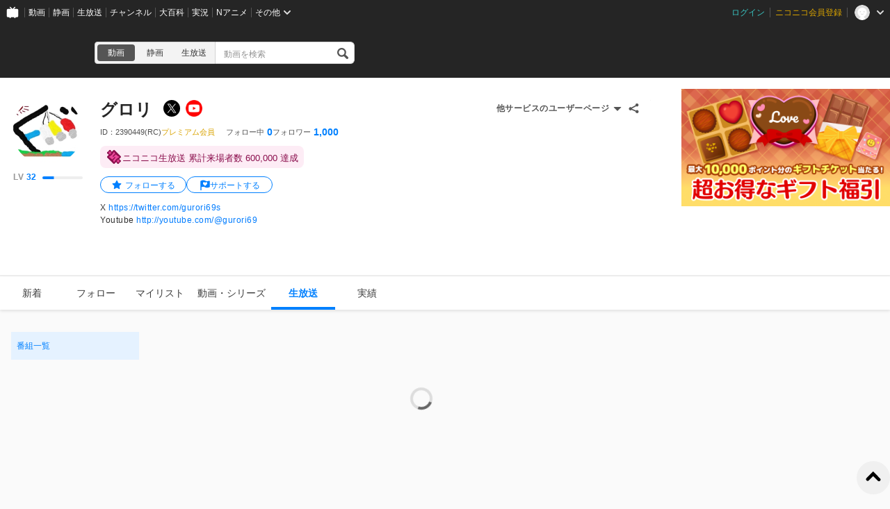

--- FILE ---
content_type: text/css
request_url: https://nicolive.cdn.nimg.jp/relive/history/stylesheets/styles.0c151b0184.css
body_size: 39802
content:
.___premium-appeal-message-anchor___RwHMD{background-color:#fff;border:2px solid #eee;align-items:center;margin-bottom:32px;padding:10px 12px;-webkit-text-decoration:none;text-decoration:none;display:flex;position:relative}.___symbol-mark___Y6OYI{flex-shrink:0;width:20px;height:20px;margin-right:8px}.___inner-content___FObx3{color:#444;flex-grow:1;padding-right:24px;font-size:14px;line-height:24px}.___premium-appeal-message-anchor___RwHMD:hover .___inner-content___FObx3{color:#0080ff}.___inner-content___FObx3:after{content:"";border:6px solid transparent;border-left-color:#444;border-right-width:0;border-radius:2px;width:0;height:0;display:block;position:absolute;top:50%;right:18px;transform:translateY(-50%)}.___premium-appeal-message-anchor___RwHMD:hover .___inner-content___FObx3:after{border-left-color:#0080ff}.___filtering-condition-menu-popup-control___vPHfH{position:relative}.___target___Mn3eV{background-color:var(--mono8,#fff);box-sizing:border-box;border-radius:4px;max-width:248px;padding:16px}.___target___Mn3eV>header{display:flex}.___target___Mn3eV>header>.primary-area>:not(:last-child){margin-right:16px}.___target___Mn3eV>header>.primary-area{flex:0;justify-content:center;align-items:center;display:flex}.___target___Mn3eV>header>.primary-area>.back-button,.___target___Mn3eV>header>.primary-area>.forward-button{--icon-url:url(../../party1-static/nicolive-v2/sign/arrow_left_icon_border.62000.svg);white-space:nowrap;-webkit-appearance:none;-moz-appearance:none;-ms-appearance:none;appearance:none;cursor:pointer;border-radius:50%;justify-content:center;align-items:center;gap:4px;width:28px;height:28px;padding:0;font-size:12px;display:inline-flex;position:relative}.___target___Mn3eV>header>.primary-area>.back-button:before,.___target___Mn3eV>header>.primary-area>.forward-button:before{content:"";pointer-events:none;background-color:var(--mono1,#1a1a1a);width:16px;min-width:16px;height:16px;min-height:16px;-webkit-mask-image:var(--icon-url);mask-image:var(--icon-url);-webkit-mask-position:50%;mask-position:50%;-webkit-mask-size:contain;mask-size:contain;-webkit-mask-repeat:no-repeat;mask-repeat:no-repeat;-webkit-mask-image:var(--icon-url);display:inline-block;-webkit-mask-position:50%;-webkit-mask-size:contain;-webkit-mask-repeat:no-repeat}.___target___Mn3eV>header>.primary-area>.back-button:disabled,.___target___Mn3eV>header>.primary-area>.back-button[aria-disabled=true],.___target___Mn3eV>header>.primary-area>.forward-button:disabled,.___target___Mn3eV>header>.primary-area>.forward-button[aria-disabled=true]{opacity:.3;cursor:default}.___target___Mn3eV>header>.primary-area>.back-button,.___target___Mn3eV>header>.primary-area>.forward-button{color:#252525;background-color:transparent;border:none}[data-input-mode=keyboard] .___target___Mn3eV>header>.primary-area>.back-button:not([data-active=true]):focus,.___target___Mn3eV>header>.primary-area>.back-button:not(:disabled):not([aria-disabled=true]):not([data-active=true]):hover,[data-input-mode=keyboard] .___target___Mn3eV>header>.primary-area>.forward-button:not([data-active=true]):focus,.___target___Mn3eV>header>.primary-area>.forward-button:not(:disabled):not([aria-disabled=true]):not([data-active=true]):hover{background-color:rgba(0,0,0,.04)}.___target___Mn3eV>header>.primary-area>.back-button[data-active=true],.___target___Mn3eV>header>.primary-area>.forward-button[data-active=true]{color:#fff;--icon-color:#fff;background-color:#0072e5}[data-input-mode=keyboard] .___target___Mn3eV>header>.primary-area>.back-button[data-active=true]:focus,.___target___Mn3eV>header>.primary-area>.back-button[data-active=true]:not(:disabled):not([aria-disabled=true]):hover,[data-input-mode=keyboard] .___target___Mn3eV>header>.primary-area>.forward-button[data-active=true]:focus,.___target___Mn3eV>header>.primary-area>.forward-button[data-active=true]:not(:disabled):not([aria-disabled=true]):hover{background-color:#06c}.___target___Mn3eV>header>.primary-area>.back-button:disabled,.___target___Mn3eV>header>.primary-area>.forward-button:disabled{visibility:hidden}.___target___Mn3eV>header>.primary-area>.forward-button{--icon-url:url(../../party1-static/nicolive-v2/sign/arrow_right_icon_border.73b58.svg)}.___target___Mn3eV>header>.primary-area>.heading{text-align:center;width:48px;margin-top:0;margin-bottom:0;padding:0;font-size:16px;font-weight:400;line-height:100%}.___target___Mn3eV>header>.secondary-area{flex:1;justify-content:flex-end;display:flex}.___target___Mn3eV>header>.secondary-area>.reset-button{white-space:nowrap;-webkit-appearance:none;-moz-appearance:none;-ms-appearance:none;appearance:none;cursor:pointer;border-radius:4px;justify-content:center;align-items:center;gap:4px;height:32px;padding:0 8px;font-size:12px;display:inline-flex;position:relative}.___target___Mn3eV>header>.secondary-area>.reset-button:disabled,.___target___Mn3eV>header>.secondary-area>.reset-button[aria-disabled=true]{opacity:.3;cursor:default}.___target___Mn3eV>header>.secondary-area>.reset-button{color:#252525;background-color:transparent;border:none}[data-input-mode=keyboard] .___target___Mn3eV>header>.secondary-area>.reset-button:not([data-active=true]):focus,.___target___Mn3eV>header>.secondary-area>.reset-button:not(:disabled):not([aria-disabled=true]):not([data-active=true]):hover{background-color:rgba(0,0,0,.04)}.___target___Mn3eV>header>.secondary-area>.reset-button[data-active=true]{color:#fff;--icon-color:#fff;background-color:#0072e5}[data-input-mode=keyboard] .___target___Mn3eV>header>.secondary-area>.reset-button[data-active=true]:focus,.___target___Mn3eV>header>.secondary-area>.reset-button[data-active=true]:not(:disabled):not([aria-disabled=true]):hover{background-color:#06c}.___target___Mn3eV>.button-group>:not(:nth-child(4n)){margin-right:8px}.___target___Mn3eV>.button-group>:not(:nth-child(n+9)){margin-bottom:8px}.___target___Mn3eV>.button-group{grid-template-columns:1fr 1fr 1fr 1fr;justify-items:center;padding:8px 0 0;display:grid}.___target___Mn3eV>.button-group button{white-space:nowrap;-webkit-appearance:none;-moz-appearance:none;-ms-appearance:none;appearance:none;cursor:pointer;border-radius:4px;justify-content:center;align-items:center;gap:4px;width:48px;height:32px;padding:0 8px;font-size:12px;display:inline-flex;position:relative}.___target___Mn3eV>.button-group button:disabled,.___target___Mn3eV>.button-group button[aria-disabled=true]{opacity:.3;cursor:default}.___target___Mn3eV>.button-group button{color:#252525;background-color:transparent;border:none}[data-input-mode=keyboard] .___target___Mn3eV>.button-group button:not([aria-pressed=true]):focus,.___target___Mn3eV>.button-group button:not(:disabled):not([aria-disabled=true]):not([aria-pressed=true]):hover{background-color:rgba(0,0,0,.04)}.___target___Mn3eV>.button-group button[aria-pressed=true]{color:#fff;--icon-color:#fff;background-color:#0072e5}[data-input-mode=keyboard] .___target___Mn3eV>.button-group button[aria-pressed=true]:focus,.___target___Mn3eV>.button-group button[aria-pressed=true]:not(:disabled):not([aria-disabled=true]):hover{background-color:#06c}.___target___Mn3eV{z-index:1000;width:312px;position:absolute;top:40px;box-shadow:0 4px 4px rgba(0,0,0,.4)}.___list-controller___sF37r{--padding: ;padding:var(--padding);border-radius:var(--border-radius);color:#252525;background-color:#f3f3f3;align-items:center;padding:0 32px;font-size:12px;line-height:1.4;display:flex}.___list-controller___sF37r>.item{flex:1;justify-content:flex-end;align-items:center;display:flex}.___list-controller___sF37r>.item>.number{font-family:Avenir;font-weight:700}.___list-controller___sF37r{height:60px}.___filtering-condition-menu-popup-control___iJLo_{justify-content:flex-end;left:5px}.___filtering-condition-menu-popup-control___iJLo_>.toggle-button{white-space:nowrap;-webkit-appearance:none;-moz-appearance:none;-ms-appearance:none;appearance:none;cursor:pointer;border-radius:4px;justify-content:center;align-items:center;gap:4px;height:32px;padding:0 12px;font-size:12px;display:inline-flex;position:relative}.___filtering-condition-menu-popup-control___iJLo_>.toggle-button:before{content:"";pointer-events:none;background-color:currentColor;width:20px;min-width:20px;height:20px;min-height:20px;display:inline-block;-webkit-mask-image:url(../../party1-static/nicovideo/nicovideo_adjuster_icon.ba41f.svg);mask-image:url(../../party1-static/nicovideo/nicovideo_adjuster_icon.ba41f.svg);-webkit-mask-position:50%;mask-position:50%;-webkit-mask-size:contain;mask-size:contain;-webkit-mask-repeat:no-repeat;mask-repeat:no-repeat}.___filtering-condition-menu-popup-control___iJLo_>.toggle-button:disabled,.___filtering-condition-menu-popup-control___iJLo_>.toggle-button[aria-disabled=true]{opacity:.8;cursor:default}.___filtering-condition-menu-popup-control___iJLo_>.toggle-button{color:#252525;background-color:#fff;border:1px solid #bebebe}[data-input-mode=keyboard] .___filtering-condition-menu-popup-control___iJLo_>.toggle-button:not([data-active=true]):focus,.___filtering-condition-menu-popup-control___iJLo_>.toggle-button:not(:disabled):not([aria-disabled=true]):not([data-active=true]):hover,[data-input-mode=keyboard] .___filtering-condition-menu-popup-control___iJLo_>.toggle-button[data-active=true]:focus,.___filtering-condition-menu-popup-control___iJLo_>.toggle-button[data-active=true]:not(:disabled):not([aria-disabled=true]):hover{--icon-color:#444;background-color:rgba(0,0,0,.04);border-color:#d3d3d3}.___filtering-condition-menu-popup-control___iJLo_>.toggle-button:disabled{opacity:.3}.___filtering-condition-menu-popup-control___iJLo_[data-year-month-selected=true]>.toggle-button:after{content:"";content:"";background-color:#0080ff;border-radius:50%;width:10px;height:10px;position:absolute;top:-4px;right:-4px}.___list-control-menu-popup-control___HxhtC{margin-left:16px}.___pagination___sAooz{justify-content:flex-end;padding:8px 12px;display:flex}.___user-cpp-application-status-section___fPdE0{color:#929292;--local-status-icon-url:url(../../party1-static/nicolive/symbol/cpp-coin_icon.2b2de.svg);flex-direction:column;width:140px;font-size:12px;display:inline-flex}.___user-cpp-application-status-section___fPdE0[data-application-status=applied]{--local-status-icon-url:url(../../party1-static/nicolive/sign/check_icon.2937a.svg)}.___user-cpp-application-status-section___fPdE0>.status{align-items:center;height:30px;margin:0;padding:0 8px;display:flex}.___user-cpp-application-status-section___fPdE0>.status:before{content:"";pointer-events:none;width:16px;height:16px;-webkit-mask-image:var(--local-status-icon-url);mask-image:var(--local-status-icon-url);-webkit-mask-position:50%;mask-position:50%;-webkit-mask-size:contain;mask-size:contain;-webkit-mask-repeat:no-repeat;mask-repeat:no-repeat;-webkit-mask-image:var(--local-status-icon-url);background-color:currentColor;margin-right:8px;display:inline-block;-webkit-mask-position:50%;-webkit-mask-size:contain;-webkit-mask-repeat:no-repeat}.___user-cpp-application-status-section___fPdE0>.note{margin:24px 0 0;font-size:10px}.___user-cpp-application-status-section___fPdE0>.application-anchor{color:#0080ff;margin-top:24px;font-size:10px}.___program-card___gJIqf>.preview>.thumbnail[data-status=error],.___program-card___gJIqf>.preview>.cover-thumbnail[data-status=error],.___program-card___gJIqf>.content-area>.status-bar>.program-label-list>.program-provider-type-label[data-provider-type=community]{-webkit-user-select:none;-moz-user-select:none;-ms-user-select:none;user-select:none;clip:rect(1px,1px,1px,1px)!important;white-space:nowrap!important;width:1px!important;height:1px!important;position:absolute!important;overflow:hidden!important}@font-face{font-family:Lato;font-weight:400;font-style:normal;src:url(../../party1-static/vendor/common/lato/latolatin-regular.113f6.woff2)format("woff2"),url(../../party1-static/vendor/common/lato/latolatin-regular.13322.woff)format("woff"),url(../../party1-static/vendor/common/lato/latolatin-regular.31b1a.ttf)format("ttf");font-display:swap}@font-face{font-family:Lato;font-weight:700;font-style:normal;src:url(../../party1-static/vendor/common/lato/latolatin-bold.f95eb.woff2)format("woff2"),url(../../party1-static/vendor/common/lato/latolatin-bold.4958f.woff)format("woff"),url(../../party1-static/vendor/common/lato/latolatin-bold.dd47b.ttf)format("ttf");font-display:swap}.___user-program-broadcast-history-sheet___FuA3r{gap:24px;min-width:950px;padding:12px 32px;display:flex}.___user-program-broadcast-history-sheet___FuA3r:hover{background-color:rgba(0,128,255,.1)}.___user-program-broadcast-history-sheet___FuA3r:hover>.program-card>.preview{opacity:.4}.___user-program-broadcast-history-sheet___FuA3r:hover>.program-card>.content-area>.program-summary>.program-title>a{color:#0080ff}.___program-card___gJIqf{--thumbnail-width:160px;flex:1;min-width:0;display:flex;position:relative}.___program-card___gJIqf:not([data-masked-reason])>.preview[data-status-type=ENDED]:not([data-timeshift-available=true]):after{content:"";background-color:rgba(0,0,0,.3);width:100%;height:100%;display:block;position:absolute;top:0;left:0}.___program-card___gJIqf:hover>.preview>.cover-thumbnail{opacity:1}.___program-card___gJIqf>.preview{background-color:#000;background-image:url(../../party1-static/images/component/program-card/default-thumbnail.4039c.svg);border-radius:4px;flex-grow:0;flex-shrink:0;display:block;position:relative;overflow:hidden}.___program-card___gJIqf>.preview>.thumbnail,.___program-card___gJIqf>.preview>.cover-thumbnail{width:auto;height:100%;position:absolute;top:50%;left:50%;transform:translate(-50%,-50%)}.___program-card___gJIqf>.preview>.cover-thumbnail{opacity:0;transition:opacity .3s linear}.___program-card___gJIqf>.preview>.state{z-index:100;pointer-events:none;width:100%;height:100%;position:absolute;top:0;left:0}.___program-card___gJIqf>.preview>.state>.status{color:#fff;border-radius:2px;padding:0 4px;font-size:12px;font-weight:500;line-height:20px;display:block;position:absolute;top:4px;left:4px}.___program-card___gJIqf>.preview>.state>.status[data-status-type=ON_AIR]{background-color:#d71d43}.___program-card___gJIqf>.preview>.state>.status[data-status-type=RELEASED]{background-color:#252525}.___program-card___gJIqf>.preview>.state>.status[data-timeshift-available=true]{background-color:#388bff}.___program-card___gJIqf>.preview>.state>.status[data-status-type=ENDED]{background-color:#666}.___program-card___gJIqf>.preview>.state>.duration{box-sizing:border-box;color:#fff;-webkit-user-select:none;-moz-user-select:none;-ms-user-select:none;user-select:none;pointer-events:none;background-color:rgba(0,0,0,.5);border-radius:2px;justify-content:center;align-items:center;height:13px;padding:1px 4px 0;font-size:10px;line-height:1;display:inline-flex;position:absolute;bottom:4px;right:4px}.___program-card___gJIqf>.preview>.state>.video-progress{-webkit-appearance:none;-moz-appearance:none;-ms-appearance:none;appearance:none;background:#444;border:none;width:100%;height:4px;position:absolute;bottom:0;left:0;right:0}.___program-card___gJIqf>.preview>.state>.video-progress::-webkit-progress-bar{background:#444}.___program-card___gJIqf>.preview>.state>.video-progress::-moz-progress-bar{background:#0080ff}.___program-card___gJIqf>.preview>.state>.video-progress::-webkit-progress-value{background:#0080ff}.___program-card___gJIqf>.preview{width:160px;height:90px}.___program-card___gJIqf>.content-area{flex-direction:column;flex:1px;min-width:0;margin-left:16px;display:flex;position:relative}.___program-card___gJIqf>.content-area>.program-summary{position:relative}.___program-card___gJIqf>.content-area>.program-summary>.program-label-list{display:none!important}.___program-card___gJIqf>.content-area>.program-summary>.program-title{-webkit-line-clamp:2;color:#252525;word-break:break-all;-webkit-box-orient:vertical;height:auto;max-height:2.8em;margin-bottom:8px;font-size:14px;line-height:1.4;display:-webkit-box;overflow:hidden}.___program-card___gJIqf>.content-area>.program-summary>.program-title>a{color:inherit;-webkit-text-decoration:none;text-decoration:none}.___program-card___gJIqf>.content-area>.program-summary>.program-title>a:focus,.___program-card___gJIqf>.content-area>.program-summary>.program-title>a:hover{color:#0080ff;outline:none}.___program-card___gJIqf>.content-area>.program-summary>.program-description{white-space:nowrap;text-overflow:ellipsis;color:#7c7c7c;max-width:100%;max-height:12px;margin:0;font-size:12px;line-height:12px;overflow:hidden}.___program-card___gJIqf>.content-area>.program-summary{margin-top:24px}.___program-card___gJIqf>.content-area>.status-bar{color:#bebebe;flex-wrap:wrap;font-size:13px;display:flex}.___program-card___gJIqf>.content-area>.status-bar>.label{height:16px}.___program-card___gJIqf>.content-area>.status-bar>.start-at,.___program-card___gJIqf>.content-area>.status-bar>.end-at{display:none}.___program-card___gJIqf>.content-area>.status-bar>.program-label-list{line-height:1}.___program-card___gJIqf>.content-area>.status-bar>.program-label-list>.program-provider-type-label{box-sizing:border-box;border-radius:2px;justify-content:center;align-items:center;min-width:32px;height:16px;padding:0 4px;font-size:12px;line-height:1;display:inline-flex}.___program-card___gJIqf>.content-area>.status-bar>.program-label-list>.program-provider-type-label:not(:first-child){margin-left:8px}.___program-card___gJIqf>.content-area>.status-bar>.program-label-list>.program-provider-type-label[data-provider-type=official],.___program-card___gJIqf>.content-area>.status-bar>.program-label-list>.program-provider-type-label[data-provider-type=channel]{color:#fff;background-color:#666}.___program-card___gJIqf>.content-area>.status-bar>.program-label-list>.limited-program-label,.___program-card___gJIqf>.content-area>.status-bar>.program-label-list>.pay-program-label,.___program-card___gJIqf>.content-area>.status-bar>.program-label-list>.video-premiere-label{box-sizing:border-box;border-radius:2px;justify-content:center;align-items:center;min-width:32px;height:16px;padding:0 4px;font-size:12px;line-height:1;display:inline-flex}.___program-card___gJIqf>.content-area>.status-bar>.program-label-list>.limited-program-label:not(:first-child),.___program-card___gJIqf>.content-area>.status-bar>.program-label-list>.pay-program-label:not(:first-child),.___program-card___gJIqf>.content-area>.status-bar>.program-label-list>.video-premiere-label:not(:first-child){margin-left:8px}.___program-card___gJIqf>.content-area>.status-bar>.program-label-list>.limited-program-label,.___program-card___gJIqf>.content-area>.status-bar>.program-label-list>.pay-program-label,.___program-card___gJIqf>.content-area>.status-bar>.program-label-list>.video-premiere-label{color:#252525;background-color:#fff;border:1px solid #252525}.___program-card___gJIqf>.content-area>.status-bar>.program-label-list>.program-category-type-label{box-sizing:border-box;border-radius:2px;justify-content:center;align-items:center;min-width:32px;height:16px;padding:0 4px;font-size:12px;line-height:1;display:inline-flex}.___program-card___gJIqf>.content-area>.status-bar>.program-label-list>.program-category-type-label:not(:first-child){margin-left:8px}.___program-card___gJIqf>.content-area>.status-bar>.program-label-list>.program-category-type-label{color:#252525;background-color:#fff;border:1px solid #252525}.___program-card___gJIqf>.content-area>.status-bar>.program-label-list{position:absolute;top:0;left:0}.___program-card___gJIqf>.content-area>.status-bar>.program-statistics>.program-statistics-list{margin:0;padding:0;list-style:none;display:flex}.___program-card___gJIqf>.content-area>.status-bar>.program-statistics>.program-statistics-list>:not(:last-child){margin-right:16px}.___program-card___gJIqf>.content-area>.status-bar>.program-statistics>.program-statistics-list>.statistics-item{--local-color:var(--mono4,#666);--local-icon-color:var(--mono5,#b3b3b3);--local-icon-path:unset;--local-font-size:10px;--local-icon-size:11px;--local-line-height:1;font-size:var(--local-font-size);line-height:var(--local-line-height);color:var(--local-color);align-items:center;display:flex}.___program-card___gJIqf>.content-area>.status-bar>.program-statistics>.program-statistics-list>.statistics-item:before{content:"";pointer-events:none;width:var(--local-icon-size);height:var(--local-icon-size);background-color:var(--local-icon-color);-webkit-mask-image:var(--local-icon-path);mask-image:var(--local-icon-path);-webkit-mask-position:50%;mask-position:50%;-webkit-mask-size:contain;mask-size:contain;-webkit-mask-repeat:no-repeat;mask-repeat:no-repeat;-webkit-mask-image:var(--local-icon-path);display:inline-block;-webkit-mask-position:50%;-webkit-mask-size:contain;-webkit-mask-repeat:no-repeat}.___program-card___gJIqf>.content-area>.status-bar>.program-statistics>.program-statistics-list>.statistics-item>.inner-content{margin-left:2px}.___program-card___gJIqf>.content-area>.status-bar>.program-statistics>.program-statistics-list>.statistics-item{--local-color:var(--mono4,#666);--local-icon-color:var(--mono5,#b3b3b3)}.___program-card___gJIqf>.content-area>.status-bar>.program-statistics>.program-statistics-list>.watch-count{--local-icon-path:var(--assets-url-watch-count-icon)}.___program-card___gJIqf>.content-area>.status-bar>.program-statistics>.program-statistics-list>.comment-count{--local-icon-path:var(--assets-url-comment-count-icon)}.___program-card___gJIqf>.content-area>.status-bar>.program-statistics>.program-statistics-list>.timeshift-reserved-count{--local-icon-path:var(--assets-url-timeshift-reserved-count-icon)}.___program-card___gJIqf>.content-area>.status-bar>.program-statistics>.program-statistics-list>.nicoad-count{--local-icon-path:var(--assets-url-nicoad-count-icon)}.___program-card___gJIqf>.content-area>.status-bar>.program-statistics>.program-statistics-list>.gift-count{--local-icon-path:var(--assets-url-gift-count-icon)}.___program-card___gJIqf>.content-area>.status-bar>.program-statistics>.program-statistics-list{align-items:center}.___program-card___gJIqf>.content-area>.status-bar>.program-statistics>.program-statistics-list>.statistics-item.watch-count:before{-webkit-mask-image:url(../../party1-static/nicovideo/nicovideo_user_icon.e5e8c.svg);mask-image:url(../../party1-static/nicovideo/nicovideo_user_icon.e5e8c.svg)}.___program-card___gJIqf>.content-area>.status-bar>.program-statistics>.program-statistics-list>.statistics-item.comment-count:before{-webkit-mask-image:url(../../party1-static/nicovideo/nicovideo_speech-bubble_icon.a72c7.svg);mask-image:url(../../party1-static/nicovideo/nicovideo_speech-bubble_icon.a72c7.svg)}.___program-card___gJIqf>.content-area>.status-bar>.program-statistics>.program-statistics-list>.statistics-item.timeshift-reserved-count:before{-webkit-mask-image:url(../../party1-static/nicolive/symbol/timeshift_icon.66a0e.svg);mask-image:url(../../party1-static/nicolive/symbol/timeshift_icon.66a0e.svg)}.___program-card___gJIqf>.content-area>.status-bar>.program-statistics>.program-statistics-list>.statistics-item.nicoad-count:before{-webkit-mask-image:url(../../party1-static/nicolive/symbol/nicoad_icon.b205d.svg);mask-image:url(../../party1-static/nicolive/symbol/nicoad_icon.b205d.svg)}.___program-card___gJIqf>.content-area>.status-bar>.program-statistics>.program-statistics-list>.statistics-item.gift-count:before{-webkit-mask-image:url(../../party1-static/nicovideo/nicovideo_gift_icon.901f0.svg);mask-image:url(../../party1-static/nicovideo/nicovideo_gift_icon.901f0.svg)}.___program-card___gJIqf>.content-area>.status-bar>.program-statistics>.program-statistics-list>.statistics-item{--local-color:#bebebe;--local-icon-color:#bebebe;--local-font-size:12px;--local-icon-size:12px}.___program-card___gJIqf>.content-area>.status-bar>.program-statistics{align-items:center;width:100%;height:16px;font-size:12px;display:flex}.___program-card___gJIqf>.content-area>.status-bar{margin-top:8px}.___program-card___gJIqf>.content-area>.program-provider-card,.___program-card___gJIqf>.content-area>.program-recommend-reason-label,.___program-card___gJIqf>.content-area>.expiration-area,.___program-card___gJIqf>.content-area>.action-area,.___program-card___gJIqf>.content-area>.menu-button{display:none!important}.___program-card___gJIqf>.content-area>.menu-popup-control{flex:0 0 24px;width:24px;height:24px;position:relative}.___program-card___gJIqf>.content-area>.menu-popup-control>.target{z-index:1000;width:-webkit-max-content;width:-moz-max-content;width:max-content;position:absolute}.___program-card___gJIqf>.content-area>.menu-popup-control>.toggle-button{position:absolute;top:0;left:0}.___program-card___gJIqf>.content-area>.menu-popup-control>.target{box-sizing:border-box;color:#252525;background-color:#fff;border-radius:4px;flex-direction:column;min-width:158px;padding:8px 0;display:inline-flex;box-shadow:0 4px 4px rgba(0,0,0,.4)}.___program-card___gJIqf>.content-area>.menu-popup-control>.target>button,.___program-card___gJIqf>.content-area>.menu-popup-control>.target>a{--display:none;--icon-url:initial;box-sizing:border-box;width:100%;height:36px;display:var(--display);text-align:left;-webkit-appearance:none;-moz-appearance:none;-ms-appearance:none;appearance:none;color:#252525;cursor:pointer;background-color:transparent;border:none;justify-content:flex-start;align-items:center;padding:0 16px;font-size:12px;-webkit-text-decoration:none;text-decoration:none}.___program-card___gJIqf>.content-area>.menu-popup-control>.target>button:hover,[data-input-mode=keyboard] .___program-card___gJIqf>.content-area>.menu-popup-control>.target>button:focus,.___program-card___gJIqf>.content-area>.menu-popup-control>.target>a:hover,[data-input-mode=keyboard] .___program-card___gJIqf>.content-area>.menu-popup-control>.target>a:focus{background-color:#f3f3f3}.___program-card___gJIqf>.content-area>.menu-popup-control>.target>button:before,.___program-card___gJIqf>.content-area>.menu-popup-control>.target>a:before{content:"";pointer-events:none;width:18px;height:18px;-webkit-mask-image:var(--icon-url);mask-image:var(--icon-url);-webkit-mask-position:50%;mask-position:50%;-webkit-mask-size:contain;mask-size:contain;-webkit-mask-repeat:no-repeat;mask-repeat:no-repeat;-webkit-mask-image:var(--icon-url);background-color:currentColor;margin-right:12px;display:inline-block;-webkit-mask-position:50%;-webkit-mask-size:contain;-webkit-mask-repeat:no-repeat}.___program-card___gJIqf>.content-area>.menu-popup-control>.target>.edit-button{--icon-url:url(../../party1-static/nicovideo/nicovideo_edit_icon.ff1cc.svg);--display:flex}.___program-card___gJIqf>.content-area>.menu-popup-control>.target>.reuse-anchor{--icon-url:url(../../party1-static/nicolive/sign/reuse_icon.f2b0d.svg);--display:flex}.___program-card___gJIqf>.content-area>.menu-popup-control>.target>.end-button{--icon-url:url(../../party1-static/nicolive/action/broadcast-end_icon.5354e.svg);--display:flex}.___program-card___gJIqf>.content-area>.menu-popup-control>.target>.delete-button{--icon-url:url(../../party1-static/nicolive/item/trash_icon.ae179.svg);--display:flex}.___program-card___gJIqf>.content-area>.menu-popup-control>.target>.cpp-application-anchor{--icon-url:url(../../party1-static/nicolive/symbol/cpp-coin_icon.2b2de.svg);--display:flex}.___program-card___gJIqf>.content-area>.menu-popup-control>.target>.content-tree-anchor{--icon-url:url(../../party1-static/nicolive/symbol/contents-tree_icon.ff4e4.svg);--display:flex}.___program-card___gJIqf>.content-area>.menu-popup-control>.target>.nicoad-history-anchor{--icon-url:url(../../party1-static/nicolive/symbol/nicoad_icon.b205d.svg);--display:flex}.___program-card___gJIqf>.content-area>.menu-popup-control>.target>.gift-history-anchor{--icon-url:url(../../party1-static/nicovideo/nicovideo_gift_icon.901f0.svg);--display:flex}.___program-card___gJIqf>.content-area>.menu-popup-control>.target>.comment-data-download-button,.___program-card___gJIqf>.content-area>.menu-popup-control>.target>.comment-data-download-anchor,.___program-card___gJIqf>.content-area>.menu-popup-control>.target>.video-data-download-button{--icon-url:url(../../party1-static/nicolive/action/download_icon_white.9c64e.svg);--display:flex}.___program-card___gJIqf>.content-area>.menu-popup-control>.target>.url-share-menu{padding:0;list-style:none;display:inline-flex}.___program-card___gJIqf>.content-area>.menu-popup-control>.target>.url-share-menu>.item>.clickable-area{outline-offset:1px;display:inline-block;position:relative}.___program-card___gJIqf>.content-area>.menu-popup-control>.target>.url-share-menu>.item>.clickable-area>.symbol-mark{width:var(--icon-size);height:var(--icon-size);display:block}.___program-card___gJIqf>.content-area>.menu-popup-control>.target>.url-share-menu>.item>.twitter-tweet-anchor>.symbol-mark{background-image:var(--x-circle-icon-url,url(../../party1-static/other/twitter/twitter_x_circle_icon.39bbf.svg));background-position:50%;background-repeat:no-repeat;background-size:contain}.___program-card___gJIqf>.content-area>.menu-popup-control>.target>.url-share-menu>.item>.facebook-share-anchor>.symbol-mark{background-image:url(../../party1-static/other/facebook/facebook_circle_icon.0e56c.svg);background-position:50%;background-repeat:no-repeat;background-size:contain}.___program-card___gJIqf>.content-area>.menu-popup-control>.target>.url-share-menu>.item>.line-send-anchor>.symbol-mark{background-image:url(../../party1-static/other/line/line_circle_icon.87db4.svg);background-position:50%;background-repeat:no-repeat;background-size:contain}.___program-card___gJIqf>.content-area>.menu-popup-control>.target>.url-share-menu>.item>.url-copy-button{-webkit-appearance:none;-moz-appearance:none;-ms-appearance:none;appearance:none;cursor:pointer;background-color:transparent;border:none;padding:0;font-family:inherit;display:flex}.___program-card___gJIqf>.content-area>.menu-popup-control>.target>.url-share-menu>.item>.url-copy-button>.symbol-mark:before{content:"";width:var(--svg-size);height:var(--svg-size);background-color:var(--mono4,#666);display:inline-block;-webkit-mask-image:url(../../party1-static/nicovideo/nicovideo_copy_icon.d0c18.svg);mask-image:url(../../party1-static/nicovideo/nicovideo_copy_icon.d0c18.svg);-webkit-mask-position:50%;mask-position:50%;-webkit-mask-size:contain;mask-size:contain;-webkit-mask-repeat:no-repeat;mask-repeat:no-repeat}.___program-card___gJIqf>.content-area>.menu-popup-control>.target>.url-share-menu>.item>.url-copy-button>.symbol-mark{width:var(--icon-size);height:var(--icon-size);padding:calc((var(--icon-size) - var(--svg-size))/2);box-sizing:border-box;background-color:var(--mono6,#e6e6e6);border-radius:50%}.___program-card___gJIqf>.content-area>.menu-popup-control>.target>.url-share-menu{--icon-size:28px;--svg-size:20px;justify-content:center;line-height:0}.___program-card___gJIqf>.content-area>.menu-popup-control>.target>.url-share-menu>.item+.item{margin-left:12px}.___program-card___gJIqf>.content-area>.menu-popup-control>.target>.url-share-menu>.item>.clickable-area:hover>.symbol-mark,[data-input-mode=keyboard] .___program-card___gJIqf>.content-area>.menu-popup-control>.target>.url-share-menu>.item>.clickable-area:focus>.symbol-mark{opacity:.8}.___program-card___gJIqf>.content-area>.menu-popup-control>.target>.url-share-menu{margin:16px}.___program-card___gJIqf>.content-area>.menu-popup-control>.target{top:36px;left:0}.___program-card___gJIqf>.content-area>.menu-popup-control>.toggle-button{white-space:nowrap;-webkit-appearance:none;-moz-appearance:none;-ms-appearance:none;appearance:none;cursor:pointer;border-radius:50%;justify-content:center;align-items:center;gap:4px;width:36px;height:36px;padding:0;font-size:12px;display:inline-flex;position:relative}.___program-card___gJIqf>.content-area>.menu-popup-control>.toggle-button:before{content:"";pointer-events:none;background-color:currentColor;width:20px;min-width:20px;height:20px;min-height:20px;display:inline-block;-webkit-mask-image:url(../../party1-static/nicovideo/nicovideo_ellipsis_vertical_icon.4ddc4.svg);mask-image:url(../../party1-static/nicovideo/nicovideo_ellipsis_vertical_icon.4ddc4.svg);-webkit-mask-position:50%;mask-position:50%;-webkit-mask-size:contain;mask-size:contain;-webkit-mask-repeat:no-repeat;mask-repeat:no-repeat}.___program-card___gJIqf>.content-area>.menu-popup-control>.toggle-button:disabled,.___program-card___gJIqf>.content-area>.menu-popup-control>.toggle-button[aria-disabled=true]{opacity:.3;cursor:default}.___program-card___gJIqf>.content-area>.menu-popup-control>.toggle-button{color:#929292;background-color:transparent;border:none}[data-input-mode=keyboard] .___program-card___gJIqf>.content-area>.menu-popup-control>.toggle-button:not([aria-expanded=true]):focus,.___program-card___gJIqf>.content-area>.menu-popup-control>.toggle-button:not(:disabled):not([aria-disabled=true]):not([aria-expanded=true]):hover{background-color:rgba(0,0,0,.05)}.___program-card___gJIqf>.content-area>.menu-popup-control>.toggle-button[aria-expanded=true]{background-color:rgba(0,0,0,.1)}.___program-card___gJIqf>.action-area{margin-left:16px}.___program-card___gJIqf>.action-area>.menu-popup-control{flex:0 0 24px;width:24px;height:24px;position:relative}.___program-card___gJIqf>.action-area>.menu-popup-control>.target{z-index:1000;width:-webkit-max-content;width:-moz-max-content;width:max-content;position:absolute}.___program-card___gJIqf>.action-area>.menu-popup-control>.toggle-button{position:absolute;top:0;left:0}.___program-card___gJIqf>.action-area>.menu-popup-control>.target{box-sizing:border-box;color:#252525;background-color:#fff;border-radius:4px;flex-direction:column;min-width:158px;padding:8px 0;display:inline-flex;box-shadow:0 4px 4px rgba(0,0,0,.4)}.___program-card___gJIqf>.action-area>.menu-popup-control>.target>button,.___program-card___gJIqf>.action-area>.menu-popup-control>.target>a{--display:none;--icon-url:initial;box-sizing:border-box;width:100%;height:36px;display:var(--display);text-align:left;-webkit-appearance:none;-moz-appearance:none;-ms-appearance:none;appearance:none;color:#252525;cursor:pointer;background-color:transparent;border:none;justify-content:flex-start;align-items:center;padding:0 16px;font-size:12px;-webkit-text-decoration:none;text-decoration:none}.___program-card___gJIqf>.action-area>.menu-popup-control>.target>button:hover,[data-input-mode=keyboard] .___program-card___gJIqf>.action-area>.menu-popup-control>.target>button:focus,.___program-card___gJIqf>.action-area>.menu-popup-control>.target>a:hover,[data-input-mode=keyboard] .___program-card___gJIqf>.action-area>.menu-popup-control>.target>a:focus{background-color:#f3f3f3}.___program-card___gJIqf>.action-area>.menu-popup-control>.target>button:before,.___program-card___gJIqf>.action-area>.menu-popup-control>.target>a:before{content:"";pointer-events:none;width:18px;height:18px;-webkit-mask-image:var(--icon-url);mask-image:var(--icon-url);-webkit-mask-position:50%;mask-position:50%;-webkit-mask-size:contain;mask-size:contain;-webkit-mask-repeat:no-repeat;mask-repeat:no-repeat;-webkit-mask-image:var(--icon-url);background-color:currentColor;margin-right:12px;display:inline-block;-webkit-mask-position:50%;-webkit-mask-size:contain;-webkit-mask-repeat:no-repeat}.___program-card___gJIqf>.action-area>.menu-popup-control>.target>.edit-button{--icon-url:url(../../party1-static/nicovideo/nicovideo_edit_icon.ff1cc.svg);--display:flex}.___program-card___gJIqf>.action-area>.menu-popup-control>.target>.reuse-anchor{--icon-url:url(../../party1-static/nicolive/sign/reuse_icon.f2b0d.svg);--display:flex}.___program-card___gJIqf>.action-area>.menu-popup-control>.target>.end-button{--icon-url:url(../../party1-static/nicolive/action/broadcast-end_icon.5354e.svg);--display:flex}.___program-card___gJIqf>.action-area>.menu-popup-control>.target>.delete-button{--icon-url:url(../../party1-static/nicolive/item/trash_icon.ae179.svg);--display:flex}.___program-card___gJIqf>.action-area>.menu-popup-control>.target>.cpp-application-anchor{--icon-url:url(../../party1-static/nicolive/symbol/cpp-coin_icon.2b2de.svg);--display:flex}.___program-card___gJIqf>.action-area>.menu-popup-control>.target>.content-tree-anchor{--icon-url:url(../../party1-static/nicolive/symbol/contents-tree_icon.ff4e4.svg);--display:flex}.___program-card___gJIqf>.action-area>.menu-popup-control>.target>.nicoad-history-anchor{--icon-url:url(../../party1-static/nicolive/symbol/nicoad_icon.b205d.svg);--display:flex}.___program-card___gJIqf>.action-area>.menu-popup-control>.target>.gift-history-anchor{--icon-url:url(../../party1-static/nicovideo/nicovideo_gift_icon.901f0.svg);--display:flex}.___program-card___gJIqf>.action-area>.menu-popup-control>.target>.comment-data-download-button,.___program-card___gJIqf>.action-area>.menu-popup-control>.target>.comment-data-download-anchor,.___program-card___gJIqf>.action-area>.menu-popup-control>.target>.video-data-download-button{--icon-url:url(../../party1-static/nicolive/action/download_icon_white.9c64e.svg);--display:flex}.___program-card___gJIqf>.action-area>.menu-popup-control>.target>.url-share-menu{padding:0;list-style:none;display:inline-flex}.___program-card___gJIqf>.action-area>.menu-popup-control>.target>.url-share-menu>.item>.clickable-area{outline-offset:1px;display:inline-block;position:relative}.___program-card___gJIqf>.action-area>.menu-popup-control>.target>.url-share-menu>.item>.clickable-area>.symbol-mark{width:var(--icon-size);height:var(--icon-size);display:block}.___program-card___gJIqf>.action-area>.menu-popup-control>.target>.url-share-menu>.item>.twitter-tweet-anchor>.symbol-mark{background-image:var(--x-circle-icon-url,url(../../party1-static/other/twitter/twitter_x_circle_icon.39bbf.svg));background-position:50%;background-repeat:no-repeat;background-size:contain}.___program-card___gJIqf>.action-area>.menu-popup-control>.target>.url-share-menu>.item>.facebook-share-anchor>.symbol-mark{background-image:url(../../party1-static/other/facebook/facebook_circle_icon.0e56c.svg);background-position:50%;background-repeat:no-repeat;background-size:contain}.___program-card___gJIqf>.action-area>.menu-popup-control>.target>.url-share-menu>.item>.line-send-anchor>.symbol-mark{background-image:url(../../party1-static/other/line/line_circle_icon.87db4.svg);background-position:50%;background-repeat:no-repeat;background-size:contain}.___program-card___gJIqf>.action-area>.menu-popup-control>.target>.url-share-menu>.item>.url-copy-button{-webkit-appearance:none;-moz-appearance:none;-ms-appearance:none;appearance:none;cursor:pointer;background-color:transparent;border:none;padding:0;font-family:inherit;display:flex}.___program-card___gJIqf>.action-area>.menu-popup-control>.target>.url-share-menu>.item>.url-copy-button>.symbol-mark:before{content:"";width:var(--svg-size);height:var(--svg-size);background-color:var(--mono4,#666);display:inline-block;-webkit-mask-image:url(../../party1-static/nicovideo/nicovideo_copy_icon.d0c18.svg);mask-image:url(../../party1-static/nicovideo/nicovideo_copy_icon.d0c18.svg);-webkit-mask-position:50%;mask-position:50%;-webkit-mask-size:contain;mask-size:contain;-webkit-mask-repeat:no-repeat;mask-repeat:no-repeat}.___program-card___gJIqf>.action-area>.menu-popup-control>.target>.url-share-menu>.item>.url-copy-button>.symbol-mark{width:var(--icon-size);height:var(--icon-size);padding:calc((var(--icon-size) - var(--svg-size))/2);box-sizing:border-box;background-color:var(--mono6,#e6e6e6);border-radius:50%}.___program-card___gJIqf>.action-area>.menu-popup-control>.target>.url-share-menu{--icon-size:28px;--svg-size:20px;justify-content:center;line-height:0}.___program-card___gJIqf>.action-area>.menu-popup-control>.target>.url-share-menu>.item+.item{margin-left:12px}.___program-card___gJIqf>.action-area>.menu-popup-control>.target>.url-share-menu>.item>.clickable-area:hover>.symbol-mark,[data-input-mode=keyboard] .___program-card___gJIqf>.action-area>.menu-popup-control>.target>.url-share-menu>.item>.clickable-area:focus>.symbol-mark{opacity:.8}.___program-card___gJIqf>.action-area>.menu-popup-control>.target>.url-share-menu{margin:16px}.___program-card___gJIqf>.action-area>.menu-popup-control>.target{top:36px;left:0}.___program-card___gJIqf>.action-area>.menu-popup-control>.toggle-button{white-space:nowrap;-webkit-appearance:none;-moz-appearance:none;-ms-appearance:none;appearance:none;cursor:pointer;border-radius:50%;justify-content:center;align-items:center;gap:4px;width:36px;height:36px;padding:0;font-size:12px;display:inline-flex;position:relative}.___program-card___gJIqf>.action-area>.menu-popup-control>.toggle-button:before{content:"";pointer-events:none;background-color:currentColor;width:20px;min-width:20px;height:20px;min-height:20px;display:inline-block;-webkit-mask-image:url(../../party1-static/nicovideo/nicovideo_ellipsis_vertical_icon.4ddc4.svg);mask-image:url(../../party1-static/nicovideo/nicovideo_ellipsis_vertical_icon.4ddc4.svg);-webkit-mask-position:50%;mask-position:50%;-webkit-mask-size:contain;mask-size:contain;-webkit-mask-repeat:no-repeat;mask-repeat:no-repeat}.___program-card___gJIqf>.action-area>.menu-popup-control>.toggle-button:disabled,.___program-card___gJIqf>.action-area>.menu-popup-control>.toggle-button[aria-disabled=true]{opacity:.3;cursor:default}.___program-card___gJIqf>.action-area>.menu-popup-control>.toggle-button{color:#929292;background-color:transparent;border:none}[data-input-mode=keyboard] .___program-card___gJIqf>.action-area>.menu-popup-control>.toggle-button:not([aria-expanded=true]):focus,.___program-card___gJIqf>.action-area>.menu-popup-control>.toggle-button:not(:disabled):not([aria-disabled=true]):not([aria-expanded=true]):hover{background-color:rgba(0,0,0,.05)}.___program-card___gJIqf>.action-area>.menu-popup-control>.toggle-button[aria-expanded=true]{background-color:rgba(0,0,0,.1)}.___program-card___gJIqf>.menu-area{display:none!important}.___user-cpp-application-status-section___UFV1t{flex-shrink:0;width:160px;margin-bottom:auto}.___time-area___QjGYg{color:#929292;flex-shrink:0;width:152px;margin-bottom:auto;font-family:Avenir;font-size:12px}.___time-area___QjGYg>.end-time-area{font-size:10px}.___program-card-skeleton___JXjTj{padding:12px 0;display:flex}.___program-card-skeleton___JXjTj>.content-area{flex-direction:column;gap:4px;margin-left:16px;display:flex}.___program-list___pbSoC>hr{box-sizing:border-box;background-color:#e9e9e9;border:none;height:1px;margin:0 auto;display:block}.___pagination___OzbLR{display:inline-flex}.___pagination___OzbLR>.navigation>:not(:disabled)~*{margin-left:8px}.___pagination___OzbLR>.navigation>.ellipsis:before{content:"...";color:#555;font-size:12px}.___pagination___OzbLR>.navigation>.page-selector{vertical-align:middle;min-width:32px}.___pagination___OzbLR>.navigation>.page-selector[data-name=number]{color:#555;white-space:nowrap;-webkit-appearance:none;-moz-appearance:none;-ms-appearance:none;appearance:none;cursor:pointer;background-color:#fff;border:2px solid #eee;border-radius:4px;justify-content:center;align-items:center;gap:4px;height:32px;padding:0 4px;font-size:12px;display:inline-flex;position:relative}.___pagination___OzbLR>.navigation>.page-selector[data-name=number]:disabled,.___pagination___OzbLR>.navigation>.page-selector[data-name=number][aria-disabled=true]{opacity:.8;cursor:default}[data-input-mode=keyboard] .___pagination___OzbLR>.navigation>.page-selector[data-name=number]:not([aria-selected=true]):focus,.___pagination___OzbLR>.navigation>.page-selector[data-name=number]:not(:disabled):not([aria-disabled=true]):not([aria-selected=true]):hover,.___pagination___OzbLR>.navigation>.page-selector[data-name=number][aria-selected=true]{color:#fff;--icon-color:#fff;background-color:#555}[data-input-mode=keyboard] .___pagination___OzbLR>.navigation>.page-selector[data-name=number][aria-selected=true]:focus,.___pagination___OzbLR>.navigation>.page-selector[data-name=number][aria-selected=true]:not(:disabled):not([aria-disabled=true]):hover{opacity:.8}.___pagination___OzbLR>.navigation>.page-selector[data-name=number]:before{content:attr(aria-label);font-family:Avenir Next,Lato,sans-serif}.___pagination___OzbLR>.navigation>.page-selector:disabled{display:none}.___pagination___OzbLR>.navigation>.page-selector[data-name=prev],.___pagination___OzbLR>.navigation>.page-selector[data-name=next]{--icon-url:url(../../party1-static/nicolive-v2/sign/arrow_right_icon_border.73b58.svg);color:#555;white-space:nowrap;-webkit-appearance:none;-moz-appearance:none;-ms-appearance:none;appearance:none;cursor:pointer;background-color:#fff;border:2px solid #eee;border-radius:4px;justify-content:center;align-items:center;gap:4px;width:32px;height:32px;padding:0;font-size:12px;display:inline-flex;position:relative}.___pagination___OzbLR>.navigation>.page-selector[data-name=prev]:before,.___pagination___OzbLR>.navigation>.page-selector[data-name=next]:before{content:"";pointer-events:none;width:16px;min-width:16px;height:16px;min-height:16px;-webkit-mask-image:var(--icon-url);mask-image:var(--icon-url);-webkit-mask-position:50%;mask-position:50%;-webkit-mask-size:contain;mask-size:contain;-webkit-mask-repeat:no-repeat;mask-repeat:no-repeat;-webkit-mask-image:var(--icon-url);background-color:currentColor;display:inline-block;-webkit-mask-position:50%;-webkit-mask-size:contain;-webkit-mask-repeat:no-repeat}.___pagination___OzbLR>.navigation>.page-selector[data-name=prev]:disabled,.___pagination___OzbLR>.navigation>.page-selector[data-name=prev][aria-disabled=true],.___pagination___OzbLR>.navigation>.page-selector[data-name=next]:disabled,.___pagination___OzbLR>.navigation>.page-selector[data-name=next][aria-disabled=true]{opacity:.8;cursor:default}[data-input-mode=keyboard] .___pagination___OzbLR>.navigation>.page-selector[data-name=prev]:not([data-active=true]):focus,.___pagination___OzbLR>.navigation>.page-selector[data-name=prev]:not(:disabled):not([aria-disabled=true]):not([data-active=true]):hover,[data-input-mode=keyboard] .___pagination___OzbLR>.navigation>.page-selector[data-name=next]:not([data-active=true]):focus,.___pagination___OzbLR>.navigation>.page-selector[data-name=next]:not(:disabled):not([aria-disabled=true]):not([data-active=true]):hover,.___pagination___OzbLR>.navigation>.page-selector[data-name=prev][data-active=true],.___pagination___OzbLR>.navigation>.page-selector[data-name=next][data-active=true]{color:#fff;--icon-color:#fff;background-color:#555}[data-input-mode=keyboard] .___pagination___OzbLR>.navigation>.page-selector[data-name=prev][data-active=true]:focus,.___pagination___OzbLR>.navigation>.page-selector[data-name=prev][data-active=true]:not(:disabled):not([aria-disabled=true]):hover,[data-input-mode=keyboard] .___pagination___OzbLR>.navigation>.page-selector[data-name=next][data-active=true]:focus,.___pagination___OzbLR>.navigation>.page-selector[data-name=next][data-active=true]:not(:disabled):not([aria-disabled=true]):hover{opacity:.8}.___pagination___OzbLR>.navigation>.page-selector[data-name=prev]:disabled,.___pagination___OzbLR>.navigation>.page-selector[data-name=next]:disabled{display:none}.___pagination___OzbLR>.navigation>.page-selector[data-name=prev]{--icon-url:url(../../party1-static/nicolive-v2/sign/arrow_left_icon_border.62000.svg)}.___checkbox-control___jvlHH{width:var(--checkbox-control-size,16px);height:var(--checkbox-control-size,16px);flex-shrink:0;position:relative;overflow:hidden}.___target___zGy3A{display:none!important}.___label___F0jUK{cursor:pointer;width:var(--checkbox-control-size,16px);height:var(--checkbox-control-size,16px);color:transparent;position:absolute}.___label___F0jUK:before,.___label___F0jUK:after{content:"";margin:0;display:block;position:absolute;top:50%;left:50%;transform:translate(-50%,-50%)}.___label___F0jUK:before{box-sizing:border-box;border-width:var(--checkbox-control-border-width,2px);border-color:var(--checkbox-control-border-color,var(--mono5,#b3b3b3));border-radius:var(--checkbox-control-border-radius,2px);background-color:var(--checkbox-control-bg-color,var(--mono8,#fff));border-style:solid;width:100%;height:100%}.___target___zGy3A:checked~.___label___F0jUK:after{width:var(--checkbox-control-icon-size,12px);height:var(--checkbox-control-icon-size,12px);background-image:var(--checkbox-control-icon-path,url(../../party1-static/nicolive/sign/check_icon_white.f149f.svg))}.___target___zGy3A:checked~.___label___F0jUK:before{--checkbox-control-border-color:var(--blue,#056dff);--checkbox-control-bg-color:var(--blue,#056dff)}.___symbol-mark___DuhUR{display:none}.___list-information-area___fUyyE{align-items:center;display:flex}.___program-watch-permanent-url-copy-button___bfh6Q{color:#555;white-space:nowrap;-webkit-appearance:none;-moz-appearance:none;-ms-appearance:none;appearance:none;cursor:pointer;background-color:#fff;border:2px solid #eee;border-radius:4px;justify-content:center;align-items:center;gap:4px;height:32px;padding:0 8px;font-size:12px;display:inline-flex;position:relative}.___program-watch-permanent-url-copy-button___bfh6Q:before{content:"";pointer-events:none;background-color:currentColor;width:16px;min-width:16px;height:16px;min-height:16px;display:inline-block;-webkit-mask-image:url(../../party1-static/nicolive/action/copy_icon.fe65f.svg);mask-image:url(../../party1-static/nicolive/action/copy_icon.fe65f.svg);-webkit-mask-position:50%;mask-position:50%;-webkit-mask-size:contain;mask-size:contain;-webkit-mask-repeat:no-repeat;mask-repeat:no-repeat}.___program-watch-permanent-url-copy-button___bfh6Q:disabled,.___program-watch-permanent-url-copy-button___bfh6Q[aria-disabled=true]{opacity:.8;cursor:default}[data-input-mode=keyboard] .___program-watch-permanent-url-copy-button___bfh6Q:not([data-active=true]):focus,.___program-watch-permanent-url-copy-button___bfh6Q:not(:disabled):not([aria-disabled=true]):not([data-active=true]):hover,.___program-watch-permanent-url-copy-button___bfh6Q[data-active=true]{color:#fff;--icon-color:#fff;background-color:#555}[data-input-mode=keyboard] .___program-watch-permanent-url-copy-button___bfh6Q[data-active=true]:focus,.___program-watch-permanent-url-copy-button___bfh6Q[data-active=true]:not(:disabled):not([aria-disabled=true]):hover{opacity:.8}.___program-watch-permanent-url-copy-button___bfh6Q{margin-left:auto}.___premium-appeal-message___nNiDj{align-items:center;display:flex}.___inner-content___bmNoq{color:var(--mono4,#666);margin-left:4px;font-size:12px}.___inner-content___bmNoq .premium-register-page-anchor{color:#d9a300;-webkit-text-decoration:underline;text-decoration:underline}.___inner-content___bmNoq .premium-register-page-anchor:hover{-webkit-text-decoration:none;text-decoration:none}.___symbol-mark___ojNyy{flex:0 0 20px;width:20px;height:20px}.___body___g8Cth{background-color:var(--mono8,#fff);border-radius:0 0 2px 2px;flex-flow:column;flex-grow:1;align-items:center;padding:24px;font-size:14px;display:flex}.___subject___ZLDN7{text-align:center;width:100%;margin:0;padding:0 0 8px;font-size:14px;font-weight:700}.___message___d8Pd_{text-align:center;width:100%;margin:auto}.___message___d8Pd_>p{margin:auto}.___message___d8Pd_>p+small:before{content:"（"}.___message___d8Pd_>p+small:after{content:"）"}.___message___d8Pd_>small{font-size:14px}.___program-information___wQ5yd{background-color:var(--mono7,#f2f2f2);box-sizing:border-box;justify-content:center;width:100%;margin-top:16px;padding:16px;display:flex}.___program-information___wQ5yd>p{word-break:break-all;margin:0}.___control-area___qvP3B{text-align:center;width:100%;padding:24px 0 8px}.___login-button___NQT69{text-align:center;cursor:pointer;box-sizing:border-box;min-width:240px;color:var(--blue,#056dff);background-color:var(--mono8,#fff);border-style:solid;border-width:1px;border-color:var(--blue,#056dff);border-radius:2px;outline:none;padding:0;font-size:14px;line-height:40px;-webkit-text-decoration:none;text-decoration:none;transition:all .2s linear;display:inline-block}.___login-button___NQT69:hover{-webkit-text-decoration:underline;text-decoration:underline}.___premium-member-register-button___qmxfO{text-align:center;cursor:pointer;box-sizing:border-box;min-width:240px;color:var(--mono8,#fff);background-color:#d9a300;border:1px solid #d9a300;border-radius:2px;outline:none;padding:0;font-size:14px;line-height:40px;-webkit-text-decoration:none;text-decoration:none;transition:all .2s linear;display:inline-block}.___premium-member-register-button___qmxfO:hover{background-color:#b08400;border-color:#b08400}.___reservation-overwrite-button___GN9Xx{text-align:center;cursor:pointer;box-sizing:border-box;min-width:240px;color:var(--mono8,#fff);background-color:var(--blue,#056dff);border-style:solid;border-width:1px;border-color:var(--blue,#056dff);border-radius:2px;outline:none;padding:0;font-size:14px;line-height:40px;-webkit-text-decoration:none;text-decoration:none;transition:all .2s linear;display:inline-block}.___reservation-overwrite-button___GN9Xx:hover{background-color:#0059d6;border-color:#0059d6}.___reservation-delete-button___GLkgq{text-align:center;cursor:pointer;box-sizing:border-box;min-width:240px;color:var(--red,#d71d43);background-color:var(--mono8,#fff);border-style:solid;border-width:1px;border-color:var(--red,#d71d43);border-radius:2px;outline:none;padding:0;font-size:14px;line-height:40px;-webkit-text-decoration:none;text-decoration:none;transition:all .2s linear;display:inline-block}.___reservation-delete-button___GLkgq:hover{-webkit-text-decoration:underline;text-decoration:underline}.___list-view-button___hQEJa{text-align:center;cursor:pointer;box-sizing:border-box;min-width:240px;color:var(--blue,#056dff);background-color:var(--mono8,#fff);border-style:solid;border-width:1px;border-color:var(--blue,#056dff);border-radius:2px;outline:none;padding:0;font-size:14px;line-height:40px;-webkit-text-decoration:none;text-decoration:none;transition:all .2s linear;display:inline-block}.___list-view-button___hQEJa:hover{-webkit-text-decoration:underline;text-decoration:underline}.___premium-appeal-message___em8Vf{margin-top:16px}.___program-timeshift-reservation-dialog___ug9YV{box-sizing:border-box;width:560px;color:var(--mono2,#252525);background-color:var(--mono8,#fff);isolation:isolate;border-radius:4px;flex-direction:column;padding:0;display:flex;position:relative;box-shadow:0 8px 24px rgba(26,26,26,.4)}.___program-timeshift-reservation-dialog___ug9YV>.header{flex-grow:0}.___program-timeshift-reservation-dialog___ug9YV{border:4px solid #333}.___program-timeshift-reservation-dialog___ug9YV>.header{box-sizing:border-box;width:100%;display:flex}.___program-timeshift-reservation-dialog___ug9YV>.header>.heading{width:100%;margin:0;font-size:14px;line-height:32px}.___program-timeshift-reservation-dialog___ug9YV>.header>.close-button{z-index:100}.___program-timeshift-reservation-dialog___ug9YV>.header{color:#fff;background-color:#333;padding-bottom:4px}.___program-timeshift-reservation-dialog___ug9YV>.header>.heading{text-align:left;margin-left:8px}.___program-timeshift-reservation-dialog___ug9YV>.header>.close-button{white-space:nowrap;-webkit-appearance:none;-moz-appearance:none;-ms-appearance:none;appearance:none;cursor:pointer;border-radius:4px;justify-content:center;align-items:center;gap:4px;width:32px;height:32px;padding:0;font-size:12px;display:inline-flex;position:relative}.___program-timeshift-reservation-dialog___ug9YV>.header>.close-button:before{content:"";pointer-events:none;background-color:#fff;width:14px;min-width:14px;height:14px;min-height:14px;display:inline-block;-webkit-mask-image:url(../../party1-static/nicolive/shape/cross_icon.ef1a4.svg);mask-image:url(../../party1-static/nicolive/shape/cross_icon.ef1a4.svg);-webkit-mask-position:50%;mask-position:50%;-webkit-mask-size:contain;mask-size:contain;-webkit-mask-repeat:no-repeat;mask-repeat:no-repeat}.___program-timeshift-reservation-dialog___ug9YV>.header>.close-button:disabled,.___program-timeshift-reservation-dialog___ug9YV>.header>.close-button[aria-disabled=true]{opacity:.3;cursor:default}.___program-timeshift-reservation-dialog___ug9YV>.header>.close-button{color:var(--mono4,#666);background-color:transparent;border:none}.___program-timeshift-reservation-dialog___ug9YV>.header>.close-button:disabled{opacity:.3}[data-input-mode=keyboard] .___program-timeshift-reservation-dialog___ug9YV>.header>.close-button:not([data-active=true]):focus{outline:var(--styles-focus-outline,0 0 1px 2px #559cff);outline-offset:var(--styles-focus-outline-offset,0);box-shadow:var(--styles-focus-outline-box-shadow,0 0 1px 2px #559cff)}.___program-timeshift-reservation-dialog___ug9YV>.header>.close-button::-moz-focus-inner{border:0;padding:-1px}.___program-timeshift-reservation-dialog___ug9YV>.header{outline-offset:-.5px;outline:1px solid #333}.___overlay-area___FNo_C{pointer-events:none}.___overlay-area___FNo_C>:not(.overlay-area){pointer-events:auto}.___tooltip___W8NzW{color:var(--tooltip-color,var(--mono8,#fff));background-color:var(--tooltip-background-color,var(--mono2,#252525));white-space:nowrap;padding:4px 8px;font-size:12px;line-height:1.25;transition:opacity .12s;display:block;position:absolute}.___tooltip___W8NzW:not([role=tooltip]){display:none}.___tooltip___W8NzW[data-tail=true]{border-radius:4px}.___tooltip___W8NzW[data-tail=true]:before{pointer-events:none;z-index:10000;content:"";width:0;height:0;left:calc(50% - var(--adjusted-left));border:4px solid transparent;border-top-color:var(--tooltip-background-color,var(--mono2,#252525));display:block;position:absolute;bottom:-8px;transform:translate(-50%)scaleX(.6)}.___tooltip___W8NzW:not([data-tail=true]){border:1px solid var(--tooltip-border-color,var(--mono3,#4d4d4d));border-radius:2px}.___pager___cWxuo{pointer-events:none;width:100%;height:calc(100% - 96px)}.___page-selector___JMeIY{pointer-events:auto;white-space:nowrap;-webkit-appearance:none;-moz-appearance:none;-ms-appearance:none;appearance:none;cursor:pointer;border-radius:4px;justify-content:center;align-items:center;gap:4px;width:100%;max-width:40px;height:100%;padding:0;font-size:14px;display:inline-flex;position:absolute;top:0}.___page-selector___JMeIY:before{content:"";pointer-events:none;width:20px;min-width:20px;height:20px;min-height:20px;-webkit-mask-image:var(--arrow-icon);mask-image:var(--arrow-icon);-webkit-mask-position:50%;mask-position:50%;-webkit-mask-size:contain;mask-size:contain;-webkit-mask-repeat:no-repeat;mask-repeat:no-repeat;-webkit-mask-image:var(--arrow-icon);background-color:currentColor;display:inline-block;-webkit-mask-position:50%;-webkit-mask-size:contain;-webkit-mask-repeat:no-repeat}.___page-selector___JMeIY:disabled,.___page-selector___JMeIY[aria-disabled=true]{opacity:.3;cursor:default}.___page-selector___JMeIY{color:var(--mono2,#252525);background-color:transparent;border:none}[data-input-mode=keyboard] .___page-selector___JMeIY:not([data-active=true]):focus,.___page-selector___JMeIY:not(:disabled):not([aria-disabled=true]):not([data-active=true]):hover{background-color:rgba(var(--rgb-color-mono1,26,26,26),.05)}[data-input-mode=keyboard] .___page-selector___JMeIY:not([data-active=true]):focus{outline:var(--styles-focus-outline,0 0 1px 2px #559cff);outline-offset:var(--styles-focus-outline-offset,0);box-shadow:var(--styles-focus-outline-box-shadow,0 0 1px 2px #559cff)}.___page-selector___JMeIY[data-active=true]{background-color:rgba(var(--rgb-color-mono1,26,26,26),.05);color:var(--blue,#056dff)}[data-input-mode=keyboard] .___page-selector___JMeIY[data-active=true]:focus,.___page-selector___JMeIY[data-active=true]:not(:disabled):not([aria-disabled=true]):hover{color:#2d84ff}.___page-selector___JMeIY:disabled{display:none}.___page-selector___JMeIY[data-name=prev]{--arrow-icon:url(../../party1-static/nicolive-v2/sign/arrow_left_icon_border.62000.svg);left:8px}.___page-selector___JMeIY[data-name=next]{--arrow-icon:url(../../party1-static/nicolive-v2/sign/arrow_right_icon_border.73b58.svg);right:8px}.___separator___Bc3OB{display:none!important}.___premium-appeal-message-anchor___tEP40{background-color:#fff;border:2px solid #eee;align-items:center;margin-bottom:32px;padding:10px 12px;-webkit-text-decoration:none;text-decoration:none;display:flex;position:relative}.___symbol-mark___exILS{flex-shrink:0;width:20px;height:20px;margin-right:8px}.___inner-content___ONHrE{color:#444;flex-grow:1;padding-right:24px;font-size:14px;line-height:24px}.___premium-appeal-message-anchor___tEP40:hover .___inner-content___ONHrE{color:#0080ff}.___inner-content___ONHrE:after{content:"";border:6px solid transparent;border-left-color:#444;border-right-width:0;border-radius:2px;width:0;height:0;display:block;position:absolute;top:50%;right:18px;transform:translateY(-50%)}.___premium-appeal-message-anchor___tEP40:hover .___inner-content___ONHrE:after{border-left-color:#0080ff}.___program-card___nN5tk>.preview>.thumbnail[data-status=error],.___program-card___nN5tk>.preview>.cover-thumbnail[data-status=error],.___program-card___nN5tk>.content-area>.status-bar>.program-label-list>.program-provider-type-label[data-provider-type=community]{-webkit-user-select:none;-moz-user-select:none;-ms-user-select:none;user-select:none;clip:rect(1px,1px,1px,1px)!important;white-space:nowrap!important;width:1px!important;height:1px!important;position:absolute!important;overflow:hidden!important}@font-face{font-family:Lato;font-weight:400;font-style:normal;src:url(../../party1-static/vendor/common/lato/latolatin-regular.113f6.woff2)format("woff2"),url(../../party1-static/vendor/common/lato/latolatin-regular.13322.woff)format("woff"),url(../../party1-static/vendor/common/lato/latolatin-regular.31b1a.ttf)format("ttf");font-display:swap}@font-face{font-family:Lato;font-weight:700;font-style:normal;src:url(../../party1-static/vendor/common/lato/latolatin-bold.f95eb.woff2)format("woff2"),url(../../party1-static/vendor/common/lato/latolatin-bold.4958f.woff)format("woff"),url(../../party1-static/vendor/common/lato/latolatin-bold.dd47b.ttf)format("ttf");font-display:swap}.___program-watch-history___pywaJ{display:block}.___program-card___nN5tk{--thumbnail-width:192px;min-width:0;display:flex;position:relative}.___program-card___nN5tk[data-masked-reason=muted]{--masked-content:"非表示に設定されています"}.___program-card___nN5tk[data-masked-reason=muted]>.preview{pointer-events:none}.___program-card___nN5tk[data-masked-reason=muted]>.preview>.thumbnail,.___program-card___nN5tk[data-masked-reason=muted]>.preview>.cover-thumbnail,.___program-card___nN5tk[data-masked-reason=muted]>.preview>.state{display:none}.___program-card___nN5tk[data-masked-reason=sensitive]{--masked-content:"センシティブな内容の可能性があります"}.___program-card___nN5tk[data-masked-reason=sensitive]>.preview{pointer-events:none;background-image:url(../../party1-static/images/component/program-card/sensitive-thumbnail.e9b57.svg)}.___program-card___nN5tk[data-masked-reason=sensitive]>.preview>.thumbnail,.___program-card___nN5tk[data-masked-reason=sensitive]>.preview>.cover-thumbnail,.___program-card___nN5tk[data-masked-reason=sensitive]>.preview>.state{display:none}.___program-card___nN5tk[data-masked-reason]{cursor:default}.___program-card___nN5tk[data-masked-reason]>.content-area{position:relative}.___program-card___nN5tk[data-masked-reason]>.content-area>.program-summary,.___program-card___nN5tk[data-masked-reason]>.content-area>.status-bar,.___program-card___nN5tk[data-masked-reason]>.content-area>.menu-area>.status-bar{pointer-events:none;visibility:hidden}.___program-card___nN5tk[data-masked-reason]>.content-area:before{content:var(--masked-content);color:var(--mono4,#666);white-space:pre-line;font-size:14px;position:absolute;top:0;left:0}.___program-card___nN5tk[data-masked-reason]>.content-area>.program-provider-card,.___program-card___nN5tk[data-masked-reason]>.content-area>.expiration-area{display:none}.___program-card___nN5tk:not([data-masked-reason])>.preview[data-status-type=ENDED]:not([data-timeshift-available=true]):after{content:"";background-color:rgba(0,0,0,.3);width:100%;height:100%;display:block;position:absolute;top:0;left:0}.___program-card___nN5tk:hover>.preview>.cover-thumbnail{opacity:1}.___program-card___nN5tk>.select-checkbox-control{--checkbox-control-size:24px;--checkbox-control-border-radius:4px;--checkbox-control-border-color:#ddd;width:24px;height:24px;margin-top:42px;margin-right:12px}.___program-card___nN5tk>.select-checkbox-control>.target:checked+.label{--checkbox-control-border-color:#0080ff;--checkbox-control-icon-size:20px;--checkbox-control-icon-path:url(../../party1-static/nicolive/sign/check_icon_white.f149f.svg)}.___program-card___nN5tk>.preview{background-color:#000;background-image:url(../../party1-static/images/component/program-card/default-thumbnail.4039c.svg);border-radius:4px;flex-grow:0;flex-shrink:0;display:block;position:relative;overflow:hidden}.___program-card___nN5tk>.preview>.thumbnail,.___program-card___nN5tk>.preview>.cover-thumbnail{width:auto;height:100%;position:absolute;top:50%;left:50%;transform:translate(-50%,-50%)}.___program-card___nN5tk>.preview>.cover-thumbnail{opacity:0;transition:opacity .3s linear}.___program-card___nN5tk>.preview>.state{z-index:100;pointer-events:none;width:100%;height:100%;position:absolute;top:0;left:0}.___program-card___nN5tk>.preview>.state>.status{color:#fff;border-radius:2px;padding:0 4px;font-size:12px;font-weight:500;line-height:20px;display:block;position:absolute;top:4px;left:4px}.___program-card___nN5tk>.preview>.state>.status[data-status-type=ON_AIR]{background-color:#d71d43}.___program-card___nN5tk>.preview>.state>.status[data-status-type=RELEASED]{background-color:#252525}.___program-card___nN5tk>.preview>.state>.status[data-timeshift-available=true]{background-color:#388bff}.___program-card___nN5tk>.preview>.state>.status[data-status-type=ENDED]{background-color:#666}.___program-card___nN5tk>.preview>.state>.duration{box-sizing:border-box;color:#fff;-webkit-user-select:none;-moz-user-select:none;-ms-user-select:none;user-select:none;pointer-events:none;background-color:rgba(0,0,0,.5);border-radius:2px;justify-content:center;align-items:center;height:20px;padding:1px 4px 0;font-size:12px;line-height:1;display:inline-flex;position:absolute;bottom:4px;right:4px}.___program-card___nN5tk>.preview>.state>.video-progress{-webkit-appearance:none;-moz-appearance:none;-ms-appearance:none;appearance:none;background:#444;border:none;width:100%;height:4px;position:absolute;bottom:0;left:0;right:0}.___program-card___nN5tk>.preview>.state>.video-progress::-webkit-progress-bar{background:#444}.___program-card___nN5tk>.preview>.state>.video-progress::-moz-progress-bar{background:#0080ff}.___program-card___nN5tk>.preview>.state>.video-progress::-webkit-progress-value{background:#0080ff}.___program-card___nN5tk>.preview{width:192px;height:108px}.___program-card___nN5tk>.content-area{flex-direction:column;flex:1px;min-width:0;margin-left:16px;display:flex;position:relative}.___program-card___nN5tk>.content-area>.program-summary{height:72px;position:relative}.___program-card___nN5tk>.content-area>.program-summary>.program-label-list{display:none!important}.___program-card___nN5tk>.content-area>.program-summary>.program-title{-webkit-line-clamp:2;color:#252525;word-break:break-all;-webkit-box-orient:vertical;height:auto;max-height:2.8em;margin-bottom:8px;font-size:14px;line-height:1.4;display:-webkit-box;overflow:hidden}.___program-card___nN5tk>.content-area>.program-summary>.program-title>a{color:inherit;-webkit-text-decoration:none;text-decoration:none}.___program-card___nN5tk>.content-area>.program-summary>.program-title>a:focus,.___program-card___nN5tk>.content-area>.program-summary>.program-title>a:hover{color:#0080ff;outline:none}.___program-card___nN5tk>.content-area>.program-summary>.program-title>a:before{content:"";width:calc(100% + 16px);height:calc(100% + 36px);position:absolute;top:0;left:-16px}.___program-card___nN5tk>.content-area>.program-summary>.program-title>a:visited{color:#999}.___program-card___nN5tk>.content-area>.program-summary>.program-description{white-space:nowrap;text-overflow:ellipsis;color:#727272;max-width:100%;max-height:12px;margin:0 0 12px;font-size:12px;line-height:12px;overflow:hidden}.___program-card___nN5tk>.content-area>.program-provider-card>.information{align-items:center;display:flex}.___program-card___nN5tk>.content-area>.program-provider-card>.information>.thumbnail-image{border-radius:50%;width:32px;height:32px;display:flex}.___program-card___nN5tk>.content-area>.program-provider-card>.information>.thumbnail-image>.resource{width:inherit;height:inherit;border-radius:inherit}.___program-card___nN5tk>.content-area>.program-provider-card>.information>.thumbnail-image:hover+a.name-label{color:#0080ff}.___program-card___nN5tk>.content-area>.program-provider-card>.information>.name-label{white-space:nowrap;text-overflow:ellipsis;color:#505050;max-width:100%;padding-left:8px;font-size:12px;line-height:32px;-webkit-text-decoration:none;text-decoration:none;overflow:hidden}.___program-card___nN5tk>.content-area>.program-provider-card>.information>a.name-label:hover{color:#0080ff}.___program-card___nN5tk>.content-area>.program-provider-card>.konomi-tag-list{display:none!important}.___program-card___nN5tk>.content-area>.program-provider-card{margin-top:8px;margin-left:calc((var(--thumbnail-width,0) + 16px)*-1);order:1}.___program-card___nN5tk>.content-area>.program-recommend-reason-label{display:none!important}.___program-card___nN5tk>.content-area>.status-bar{color:#bebebe;flex-wrap:wrap;font-size:13px;display:flex}.___program-card___nN5tk>.content-area>.status-bar>.label{height:16px}.___program-card___nN5tk>.content-area>.status-bar>.end-at{padding-left:12px}.___program-card___nN5tk>.content-area>.status-bar>.program-label-list{line-height:1}.___program-card___nN5tk>.content-area>.status-bar>.program-label-list>.program-provider-type-label{box-sizing:border-box;border-radius:2px;justify-content:center;align-items:center;min-width:32px;height:16px;padding:0 4px;font-size:12px;line-height:1;display:inline-flex}.___program-card___nN5tk>.content-area>.status-bar>.program-label-list>.program-provider-type-label:not(:first-child){margin-left:8px}.___program-card___nN5tk>.content-area>.status-bar>.program-label-list>.program-provider-type-label[data-provider-type=official],.___program-card___nN5tk>.content-area>.status-bar>.program-label-list>.program-provider-type-label[data-provider-type=channel]{color:#fff;background-color:#666}.___program-card___nN5tk>.content-area>.status-bar>.program-label-list>.limited-program-label,.___program-card___nN5tk>.content-area>.status-bar>.program-label-list>.pay-program-label,.___program-card___nN5tk>.content-area>.status-bar>.program-label-list>.video-premiere-label{box-sizing:border-box;border-radius:2px;justify-content:center;align-items:center;min-width:32px;height:16px;padding:0 4px;font-size:12px;line-height:1;display:inline-flex}.___program-card___nN5tk>.content-area>.status-bar>.program-label-list>.limited-program-label:not(:first-child),.___program-card___nN5tk>.content-area>.status-bar>.program-label-list>.pay-program-label:not(:first-child),.___program-card___nN5tk>.content-area>.status-bar>.program-label-list>.video-premiere-label:not(:first-child){margin-left:8px}.___program-card___nN5tk>.content-area>.status-bar>.program-label-list>.limited-program-label,.___program-card___nN5tk>.content-area>.status-bar>.program-label-list>.pay-program-label,.___program-card___nN5tk>.content-area>.status-bar>.program-label-list>.video-premiere-label{color:#000;background-color:#ffe248}.___program-card___nN5tk>.content-area>.status-bar>.program-label-list>.program-category-type-label{box-sizing:border-box;border-radius:2px;justify-content:center;align-items:center;min-width:32px;height:16px;padding:0 4px;font-size:12px;line-height:1;display:inline-flex}.___program-card___nN5tk>.content-area>.status-bar>.program-label-list>.program-category-type-label:not(:first-child){margin-left:8px}.___program-card___nN5tk>.content-area>.status-bar>.program-label-list>.program-category-type-label{color:#666;background-color:#fff;border:1px solid #999}.___program-card___nN5tk>.content-area>.status-bar>.program-label-list{margin-left:8px}.___program-card___nN5tk>.content-area>.status-bar>.program-statistics>.program-statistics-list{margin:0;padding:0;list-style:none;display:flex}.___program-card___nN5tk>.content-area>.status-bar>.program-statistics>.program-statistics-list>:not(:last-child){margin-right:16px}.___program-card___nN5tk>.content-area>.status-bar>.program-statistics>.program-statistics-list>.statistics-item{--local-color:var(--mono4,#666);--local-icon-color:var(--mono5,#b3b3b3);--local-icon-path:unset;--local-font-size:10px;--local-icon-size:11px;--local-line-height:1;font-size:var(--local-font-size);line-height:var(--local-line-height);color:var(--local-color);align-items:center;display:flex}.___program-card___nN5tk>.content-area>.status-bar>.program-statistics>.program-statistics-list>.statistics-item:before{content:"";pointer-events:none;width:var(--local-icon-size);height:var(--local-icon-size);background-color:var(--local-icon-color);-webkit-mask-image:var(--local-icon-path);mask-image:var(--local-icon-path);-webkit-mask-position:50%;mask-position:50%;-webkit-mask-size:contain;mask-size:contain;-webkit-mask-repeat:no-repeat;mask-repeat:no-repeat;-webkit-mask-image:var(--local-icon-path);display:inline-block;-webkit-mask-position:50%;-webkit-mask-size:contain;-webkit-mask-repeat:no-repeat}.___program-card___nN5tk>.content-area>.status-bar>.program-statistics>.program-statistics-list>.statistics-item>.inner-content{margin-left:2px}.___program-card___nN5tk>.content-area>.status-bar>.program-statistics>.program-statistics-list>.statistics-item{--local-color:var(--mono4,#666);--local-icon-color:var(--mono5,#b3b3b3)}.___program-card___nN5tk>.content-area>.status-bar>.program-statistics>.program-statistics-list>.watch-count{--local-icon-path:var(--assets-url-watch-count-icon)}.___program-card___nN5tk>.content-area>.status-bar>.program-statistics>.program-statistics-list>.comment-count{--local-icon-path:var(--assets-url-comment-count-icon)}.___program-card___nN5tk>.content-area>.status-bar>.program-statistics>.program-statistics-list>.timeshift-reserved-count{--local-icon-path:var(--assets-url-timeshift-reserved-count-icon)}.___program-card___nN5tk>.content-area>.status-bar>.program-statistics>.program-statistics-list>.nicoad-count{--local-icon-path:var(--assets-url-nicoad-count-icon)}.___program-card___nN5tk>.content-area>.status-bar>.program-statistics>.program-statistics-list>.gift-count{--local-icon-path:var(--assets-url-gift-count-icon)}.___program-card___nN5tk>.content-area>.status-bar>.program-statistics>.program-statistics-list{align-items:center}.___program-card___nN5tk>.content-area>.status-bar>.program-statistics>.program-statistics-list>.statistics-item.watch-count:before{-webkit-mask-image:url(../../party1-static/nicovideo/nicovideo_user_icon.e5e8c.svg);mask-image:url(../../party1-static/nicovideo/nicovideo_user_icon.e5e8c.svg)}.___program-card___nN5tk>.content-area>.status-bar>.program-statistics>.program-statistics-list>.statistics-item.comment-count:before{-webkit-mask-image:url(../../party1-static/nicovideo/nicovideo_speech-bubble_icon.a72c7.svg);mask-image:url(../../party1-static/nicovideo/nicovideo_speech-bubble_icon.a72c7.svg)}.___program-card___nN5tk>.content-area>.status-bar>.program-statistics>.program-statistics-list>.statistics-item.timeshift-reserved-count:before{-webkit-mask-image:url(../../party1-static/nicolive/symbol/timeshift_icon.66a0e.svg);mask-image:url(../../party1-static/nicolive/symbol/timeshift_icon.66a0e.svg)}.___program-card___nN5tk>.content-area>.status-bar>.program-statistics>.program-statistics-list>.statistics-item.nicoad-count:before{-webkit-mask-image:url(../../party1-static/nicolive/symbol/nicoad_icon.b205d.svg);mask-image:url(../../party1-static/nicolive/symbol/nicoad_icon.b205d.svg)}.___program-card___nN5tk>.content-area>.status-bar>.program-statistics>.program-statistics-list>.statistics-item.gift-count:before{-webkit-mask-image:url(../../party1-static/nicovideo/nicovideo_gift_icon.901f0.svg);mask-image:url(../../party1-static/nicovideo/nicovideo_gift_icon.901f0.svg)}.___program-card___nN5tk>.content-area>.status-bar>.program-statistics>.program-statistics-list>.statistics-item{--local-color:#bebebe;--local-icon-color:#bebebe;--local-font-size:12px;--local-icon-size:12px}.___program-card___nN5tk>.content-area>.status-bar>.program-statistics{align-items:center;width:100%;height:16px;margin-top:4px;font-size:12px;display:flex}.___program-card___nN5tk>.content-area>.status-bar{margin-top:auto}.___program-card___nN5tk>.content-area>.expiration-area{width:100%;height:var(--program-card-expiration-area-height,16px);line-height:var(--program-card-expiration-area-height,16px);margin-top:var(--program-card-expiration-top-margin,16px);margin-left:calc((var(--thumbnail-width,0) + 16px)*-1);order:1;align-items:center;font-size:12px;font-weight:500;display:flex}.___program-card___nN5tk>.content-area>.expiration-area>.expiration-date{color:#666}.___program-card___nN5tk>.content-area>.expiration-area>.expiration-date[data-timeshift-available=true]{color:#d0021b}.___program-card___nN5tk>.content-area>.expiration-area>.expiration-date>.date-time{margin-right:4px}.___program-card___nN5tk>.content-area>.expiration-area>.expiration-attention-message{color:#d0021b;margin:0 0 0 4px}.___program-card___nN5tk>.content-area>.expiration-area>.expiration-attention-message:before{content:"（"}.___program-card___nN5tk>.content-area>.expiration-area>.expiration-attention-message:after{content:"）"}.___program-card___nN5tk>.content-area>.action-area{display:none!important}.___program-card___nN5tk>.content-area>.menu-popup-control{flex:0 0 24px;width:24px;height:24px;position:relative}.___program-card___nN5tk>.content-area>.menu-popup-control>.target{z-index:1000;width:-webkit-max-content;width:-moz-max-content;width:max-content;position:absolute}.___program-card___nN5tk>.content-area>.menu-popup-control>.toggle-button{position:absolute;top:0;left:0}.___program-card___nN5tk>.content-area>.menu-popup-control>.target{box-sizing:border-box;color:#555;background-color:#fff;border-radius:4px;flex-direction:column;min-width:158px;padding:8px 0;display:inline-flex;box-shadow:0 1px 5px rgba(0,0,0,.5)}.___program-card___nN5tk>.content-area>.menu-popup-control>.target>button,.___program-card___nN5tk>.content-area>.menu-popup-control>.target>a{box-sizing:border-box;text-align:left;-webkit-appearance:none;-moz-appearance:none;-ms-appearance:none;appearance:none;color:#000;cursor:pointer;background-color:transparent;border:none;justify-content:flex-start;align-items:center;width:100%;height:48px;padding:0 16px;font-size:12px;-webkit-text-decoration:none;text-decoration:none;display:flex}.___program-card___nN5tk>.content-area>.menu-popup-control>.target>button:hover,[data-input-mode=keyboard] .___program-card___nN5tk>.content-area>.menu-popup-control>.target>button:focus,.___program-card___nN5tk>.content-area>.menu-popup-control>.target>a:hover,[data-input-mode=keyboard] .___program-card___nN5tk>.content-area>.menu-popup-control>.target>a:focus{background-color:#eee}.___program-card___nN5tk>.content-area>.menu-popup-control>.target>.url-share-menu{padding:0;list-style:none;display:inline-flex}.___program-card___nN5tk>.content-area>.menu-popup-control>.target>.url-share-menu>.item>.clickable-area{outline-offset:1px;display:inline-block;position:relative}.___program-card___nN5tk>.content-area>.menu-popup-control>.target>.url-share-menu>.item>.clickable-area>.symbol-mark{width:var(--icon-size);height:var(--icon-size);display:block}.___program-card___nN5tk>.content-area>.menu-popup-control>.target>.url-share-menu>.item>.twitter-tweet-anchor>.symbol-mark{background-image:var(--x-circle-icon-url,url(../../party1-static/other/twitter/twitter_x_circle_icon.39bbf.svg));background-position:50%;background-repeat:no-repeat;background-size:contain}.___program-card___nN5tk>.content-area>.menu-popup-control>.target>.url-share-menu>.item>.facebook-share-anchor>.symbol-mark{background-image:url(../../party1-static/other/facebook/facebook_circle_icon.0e56c.svg);background-position:50%;background-repeat:no-repeat;background-size:contain}.___program-card___nN5tk>.content-area>.menu-popup-control>.target>.url-share-menu>.item>.line-send-anchor>.symbol-mark{background-image:url(../../party1-static/other/line/line_circle_icon.87db4.svg);background-position:50%;background-repeat:no-repeat;background-size:contain}.___program-card___nN5tk>.content-area>.menu-popup-control>.target>.url-share-menu>.item>.url-copy-button{-webkit-appearance:none;-moz-appearance:none;-ms-appearance:none;appearance:none;cursor:pointer;background-color:transparent;border:none;padding:0;font-family:inherit;display:flex}.___program-card___nN5tk>.content-area>.menu-popup-control>.target>.url-share-menu>.item>.url-copy-button>.symbol-mark:before{content:"";width:var(--svg-size);height:var(--svg-size);background-color:var(--mono4,#666);display:inline-block;-webkit-mask-image:url(../../party1-static/nicolive/action/copy_icon.fe65f.svg);mask-image:url(../../party1-static/nicolive/action/copy_icon.fe65f.svg);-webkit-mask-position:50%;mask-position:50%;-webkit-mask-size:contain;mask-size:contain;-webkit-mask-repeat:no-repeat;mask-repeat:no-repeat}.___program-card___nN5tk>.content-area>.menu-popup-control>.target>.url-share-menu>.item>.url-copy-button>.symbol-mark{width:var(--icon-size);height:var(--icon-size);padding:calc((var(--icon-size) - var(--svg-size))/2);box-sizing:border-box;background-color:var(--mono6,#e6e6e6);border-radius:50%}.___program-card___nN5tk>.content-area>.menu-popup-control>.target>.url-share-menu{--icon-size:28px;--svg-size:20px;justify-content:center;line-height:0}.___program-card___nN5tk>.content-area>.menu-popup-control>.target>.url-share-menu>.item+.item{margin-left:12px}.___program-card___nN5tk>.content-area>.menu-popup-control>.target>.url-share-menu>.item>.clickable-area:hover>.symbol-mark,[data-input-mode=keyboard] .___program-card___nN5tk>.content-area>.menu-popup-control>.target>.url-share-menu>.item>.clickable-area:focus>.symbol-mark{opacity:.8}.___program-card___nN5tk>.content-area>.menu-popup-control>.target>.url-share-menu{margin:16px}.___program-card___nN5tk>.content-area>.menu-popup-control>.target{margin-top:8px;top:24px;right:5px}.___program-card___nN5tk>.content-area>.menu-popup-control>.toggle-button{cursor:pointer;-webkit-appearance:none;-moz-appearance:none;-ms-appearance:none;appearance:none;background-color:transparent;border:none;width:24px;height:24px;padding:0}.___program-card___nN5tk>.content-area>.menu-popup-control>.toggle-button:before{margin:auto;position:absolute;top:50%;left:50%;transform:translateY(-50%)translate(-50%)}.___program-card___nN5tk>.content-area>.menu-popup-control>.toggle-button{border-radius:50%;position:relative}.___program-card___nN5tk>.content-area>.menu-popup-control>.toggle-button:before{content:"";pointer-events:none;background-color:#999;width:24px;height:24px;display:inline-block;-webkit-mask-image:url(../../party1-static/nicovideo/nicovideo_ellipsis_vertical_icon.4ddc4.svg);mask-image:url(../../party1-static/nicovideo/nicovideo_ellipsis_vertical_icon.4ddc4.svg);-webkit-mask-position:50%;mask-position:50%;-webkit-mask-size:contain;mask-size:contain;-webkit-mask-repeat:no-repeat;mask-repeat:no-repeat}.___program-card___nN5tk>.content-area>.menu-popup-control>.toggle-button:hover{background-color:#eee}.___program-card___nN5tk>.content-area>.menu-button{display:none!important}.___program-card___nN5tk>.content-area>.program-summary:hover>.program-title>a,.___program-card___nN5tk>.preview:hover+.content-area>.program-summary>.program-title>a{color:#0080ff}.___program-card___nN5tk>.action-area>.menu-popup-control{flex:0 0 24px;width:24px;height:24px;position:relative}.___program-card___nN5tk>.action-area>.menu-popup-control>.target{z-index:1000;width:-webkit-max-content;width:-moz-max-content;width:max-content;position:absolute}.___program-card___nN5tk>.action-area>.menu-popup-control>.toggle-button{position:absolute;top:0;left:0}.___program-card___nN5tk>.action-area>.menu-popup-control>.target{box-sizing:border-box;color:#555;background-color:#fff;border-radius:4px;flex-direction:column;min-width:158px;padding:8px 0;display:inline-flex;box-shadow:0 1px 5px rgba(0,0,0,.5)}.___program-card___nN5tk>.action-area>.menu-popup-control>.target>button,.___program-card___nN5tk>.action-area>.menu-popup-control>.target>a{box-sizing:border-box;text-align:left;-webkit-appearance:none;-moz-appearance:none;-ms-appearance:none;appearance:none;color:#000;cursor:pointer;background-color:transparent;border:none;justify-content:flex-start;align-items:center;width:100%;height:48px;padding:0 16px;font-size:12px;-webkit-text-decoration:none;text-decoration:none;display:flex}.___program-card___nN5tk>.action-area>.menu-popup-control>.target>button:hover,[data-input-mode=keyboard] .___program-card___nN5tk>.action-area>.menu-popup-control>.target>button:focus,.___program-card___nN5tk>.action-area>.menu-popup-control>.target>a:hover,[data-input-mode=keyboard] .___program-card___nN5tk>.action-area>.menu-popup-control>.target>a:focus{background-color:#eee}.___program-card___nN5tk>.action-area>.menu-popup-control>.target>.url-share-menu{padding:0;list-style:none;display:inline-flex}.___program-card___nN5tk>.action-area>.menu-popup-control>.target>.url-share-menu>.item>.clickable-area{outline-offset:1px;display:inline-block;position:relative}.___program-card___nN5tk>.action-area>.menu-popup-control>.target>.url-share-menu>.item>.clickable-area>.symbol-mark{width:var(--icon-size);height:var(--icon-size);display:block}.___program-card___nN5tk>.action-area>.menu-popup-control>.target>.url-share-menu>.item>.twitter-tweet-anchor>.symbol-mark{background-image:var(--x-circle-icon-url,url(../../party1-static/other/twitter/twitter_x_circle_icon.39bbf.svg));background-position:50%;background-repeat:no-repeat;background-size:contain}.___program-card___nN5tk>.action-area>.menu-popup-control>.target>.url-share-menu>.item>.facebook-share-anchor>.symbol-mark{background-image:url(../../party1-static/other/facebook/facebook_circle_icon.0e56c.svg);background-position:50%;background-repeat:no-repeat;background-size:contain}.___program-card___nN5tk>.action-area>.menu-popup-control>.target>.url-share-menu>.item>.line-send-anchor>.symbol-mark{background-image:url(../../party1-static/other/line/line_circle_icon.87db4.svg);background-position:50%;background-repeat:no-repeat;background-size:contain}.___program-card___nN5tk>.action-area>.menu-popup-control>.target>.url-share-menu>.item>.url-copy-button{-webkit-appearance:none;-moz-appearance:none;-ms-appearance:none;appearance:none;cursor:pointer;background-color:transparent;border:none;padding:0;font-family:inherit;display:flex}.___program-card___nN5tk>.action-area>.menu-popup-control>.target>.url-share-menu>.item>.url-copy-button>.symbol-mark:before{content:"";width:var(--svg-size);height:var(--svg-size);background-color:var(--mono4,#666);display:inline-block;-webkit-mask-image:url(../../party1-static/nicolive/action/copy_icon.fe65f.svg);mask-image:url(../../party1-static/nicolive/action/copy_icon.fe65f.svg);-webkit-mask-position:50%;mask-position:50%;-webkit-mask-size:contain;mask-size:contain;-webkit-mask-repeat:no-repeat;mask-repeat:no-repeat}.___program-card___nN5tk>.action-area>.menu-popup-control>.target>.url-share-menu>.item>.url-copy-button>.symbol-mark{width:var(--icon-size);height:var(--icon-size);padding:calc((var(--icon-size) - var(--svg-size))/2);box-sizing:border-box;background-color:var(--mono6,#e6e6e6);border-radius:50%}.___program-card___nN5tk>.action-area>.menu-popup-control>.target>.url-share-menu{--icon-size:28px;--svg-size:20px;justify-content:center;line-height:0}.___program-card___nN5tk>.action-area>.menu-popup-control>.target>.url-share-menu>.item+.item{margin-left:12px}.___program-card___nN5tk>.action-area>.menu-popup-control>.target>.url-share-menu>.item>.clickable-area:hover>.symbol-mark,[data-input-mode=keyboard] .___program-card___nN5tk>.action-area>.menu-popup-control>.target>.url-share-menu>.item>.clickable-area:focus>.symbol-mark{opacity:.8}.___program-card___nN5tk>.action-area>.menu-popup-control>.target>.url-share-menu{margin:16px}.___program-card___nN5tk>.action-area>.menu-popup-control>.target{margin-top:8px;top:24px;right:5px}.___program-card___nN5tk>.action-area>.menu-popup-control>.toggle-button{cursor:pointer;-webkit-appearance:none;-moz-appearance:none;-ms-appearance:none;appearance:none;background-color:transparent;border:none;width:24px;height:24px;padding:0}.___program-card___nN5tk>.action-area>.menu-popup-control>.toggle-button:before{margin:auto;position:absolute;top:50%;left:50%;transform:translateY(-50%)translate(-50%)}.___program-card___nN5tk>.action-area>.menu-popup-control>.toggle-button{border-radius:50%;position:relative}.___program-card___nN5tk>.action-area>.menu-popup-control>.toggle-button:before{content:"";pointer-events:none;background-color:#999;width:24px;height:24px;display:inline-block;-webkit-mask-image:url(../../party1-static/nicovideo/nicovideo_ellipsis_vertical_icon.4ddc4.svg);mask-image:url(../../party1-static/nicovideo/nicovideo_ellipsis_vertical_icon.4ddc4.svg);-webkit-mask-position:50%;mask-position:50%;-webkit-mask-size:contain;mask-size:contain;-webkit-mask-repeat:no-repeat;mask-repeat:no-repeat}.___program-card___nN5tk>.action-area>.menu-popup-control>.toggle-button:hover{background-color:#eee}.___program-card___nN5tk>.menu-area{height:24px;box-shadow:0 1px 0 var(--mono6,#e6e6e6);order:-1;align-items:center;padding:2px 0;display:flex}.___program-card___nN5tk>.menu-area>.status-bar{display:none!important}.___recent-viewed-date___C7Nxn{color:#666;order:1;align-items:center;width:100%;height:16px;margin-top:16px;font-size:12px;font-weight:500;line-height:16px;display:flex}.___program-card-list___j_s8a{margin:0;padding:0;list-style:none}.___item___x2jC_:not(:first-child){border-top:2px solid #e5e5e5;margin-top:16px;padding-top:16px}.___sort-field___At3VT{align-items:center;display:flex}.___caption___c6eSY{color:var(--mono2,#252525);margin-right:16px;font-size:12px;font-weight:700}.___target___tBtI4{-webkit-appearance:none;-moz-appearance:none;-ms-appearance:none;appearance:none;box-sizing:border-box;cursor:pointer;color:var(--mono2,#252525);background:var(--mono8,#fff)url(../../party1-static/nicolive/shape/updown_icon_mono3.1ec84.svg) no-repeat right center/24px;border:none;border-radius:4px;min-width:240px;height:32px;padding:0 24px 0 8px;font-size:12px}.___pager___EtrRj{pointer-events:none;width:100%;height:calc(100% - 96px)}.___page-selector___QUlAx{pointer-events:auto;white-space:nowrap;-webkit-appearance:none;-moz-appearance:none;-ms-appearance:none;appearance:none;cursor:pointer;border-radius:4px;justify-content:center;align-items:center;gap:4px;width:100%;max-width:40px;height:100%;padding:0;font-size:14px;display:inline-flex;position:absolute;top:0;overflow:hidden}.___page-selector___QUlAx:before{content:"";pointer-events:none;width:20px;min-width:20px;height:20px;min-height:20px;-webkit-mask-image:var(--icon-url);mask-image:var(--icon-url);-webkit-mask-position:50%;mask-position:50%;-webkit-mask-size:contain;mask-size:contain;-webkit-mask-repeat:no-repeat;mask-repeat:no-repeat;-webkit-mask-image:var(--icon-url);background-color:currentColor;display:inline-block;-webkit-mask-position:50%;-webkit-mask-size:contain;-webkit-mask-repeat:no-repeat}.___page-selector___QUlAx:disabled,.___page-selector___QUlAx[aria-disabled=true]{opacity:.3;cursor:default}.___page-selector___QUlAx{color:var(--mono2,#252525);background-color:transparent;border:none}[data-input-mode=keyboard] .___page-selector___QUlAx:not([data-active=true]):focus,.___page-selector___QUlAx:not(:disabled):not([aria-disabled=true]):not([data-active=true]):hover{background-color:rgba(var(--rgb-color-mono1,26,26,26),.05)}[data-input-mode=keyboard] .___page-selector___QUlAx:not([data-active=true]):focus{outline:var(--styles-focus-outline,0 0 1px 2px #559cff);outline-offset:var(--styles-focus-outline-offset,0);box-shadow:var(--styles-focus-outline-box-shadow,0 0 1px 2px #559cff)}.___page-selector___QUlAx[data-active=true]{background-color:rgba(var(--rgb-color-mono1,26,26,26),.05);color:var(--blue,#056dff)}[data-input-mode=keyboard] .___page-selector___QUlAx[data-active=true]:focus,.___page-selector___QUlAx[data-active=true]:not(:disabled):not([aria-disabled=true]):hover{color:#2d84ff}.___page-selector___QUlAx:disabled{display:none}.___page-selector___QUlAx[data-name=prev]{--icon-url:url(../../party1-static/nicolive-v2/sign/arrow_left_icon_border.62000.svg);left:8px}.___page-selector___QUlAx[data-name=next]{--icon-url:url(../../party1-static/nicolive-v2/sign/arrow_right_icon_border.73b58.svg);right:8px}.___program-list-section___nSXiY{padding-top:32px}.___load-button___E91EP{letter-spacing:.5px;color:#fff;cursor:pointer;-webkit-appearance:none;-moz-appearance:none;-ms-appearance:none;appearance:none;background-color:#555;border:none;border-radius:19.5px;width:200px;height:40px;margin:32px auto 0;padding:0;font-size:14px;font-weight:600;line-height:1em;display:block}.___link-menu___U5_MC{margin:0;padding:0;list-style:none;display:flex}.___item___TAqzl+.___item___TAqzl{margin-left:12px}.___local-anchor___Gs3UX{color:#555;align-items:center;font-size:12px;font-weight:400;line-height:1.5;-webkit-text-decoration:none;text-decoration:none;display:flex}.___local-anchor___Gs3UX:hover{color:#0080ff}.___local-anchor___Gs3UX:hover>svg{fill:#0080ff}.___local-anchor___Gs3UX>svg{fill:#bbb;order:1;width:18px;height:18px;margin:0 0 0 8px}.___list-box___r31C6{background-color:#fff;border-radius:4px;margin:0;padding:8px 0;list-style:none;overflow-y:auto;box-shadow:0 1px 5px rgba(0,0,0,.5)}.___item___p9ZOW{cursor:pointer;padding:8px 12px;font-size:12px;line-height:1em}.___item___p9ZOW:hover{background-color:#eee}.___pulldown-menu___UAy9y{width:var(--pulldown-menu-width,auto);position:relative}.___target___Qy8ON{z-index:1000;width:100%;top:var(--pulldown-menu-list-box-position-top,auto);right:var(--pulldown-menu-list-box-position-right,auto);bottom:var(--pulldown-menu-list-box-position-bottom,auto);left:var(--pulldown-menu-list-box-position-left,auto);position:absolute}.___toggle-button___V7k1d{cursor:pointer;-webkit-appearance:none;-moz-appearance:none;-ms-appearance:none;appearance:none;color:#555;letter-spacing:.43px;text-align:left;white-space:nowrap;text-overflow:ellipsis;background-color:#fff;border:2px solid #eee;border-radius:4px;width:100%;height:32px;padding-right:24px;font-size:12px;position:relative;overflow:hidden}.___toggle-button___V7k1d:after{content:"";pointer-events:none;background-color:currentColor;width:20px;height:20px;display:inline-block;position:absolute;right:6px;-webkit-mask-image:url(../../party1-static/nicolive-v2/sign/arrow_down_icon_border.8beaa.svg);mask-image:url(../../party1-static/nicolive-v2/sign/arrow_down_icon_border.8beaa.svg);-webkit-mask-position:50%;mask-position:50%;-webkit-mask-size:contain;mask-size:contain;-webkit-mask-repeat:no-repeat;mask-repeat:no-repeat}.___toggle-button___V7k1d:hover{border-color:#ccc}.___target___WjFvw{pointer-events:none!important;opacity:0!important;visibility:visible!important;border:none!important;width:4px!important;height:4px!important;margin:0!important;padding:0!important;display:block!important;position:fixed!important;top:0!important;left:0!important;overflow:hidden!important}.___control___HeIaQ{align-items:center;display:flex}.___label___ZhLWn{color:#555;cursor:pointer;align-items:center;width:100%;height:100%;padding-left:44px;font-size:12px;line-height:20px;display:flex;position:relative}.___label___ZhLWn:hover,.___target___WjFvw:focus~.___label___ZhLWn{color:#0080ff}.___label___ZhLWn:after,.___label___ZhLWn:before{content:"";border-radius:50%;display:block;position:absolute}.___label___ZhLWn:after{background:#e5e5e5;width:12px;height:12px;top:50%;left:20px;transform:translateY(-50%)}.___target___WjFvw:checked~.___label___ZhLWn:after{background:#007cff}.___label___ZhLWn:before{border:2px solid #e5e5e5;width:16px;height:16px;top:50%;left:16px;transform:translateY(-50%)}.___item___GPLOp{height:40px}.___label___TVc7j{color:#999;align-items:center;padding:8px 0 0 16px;font-size:11px;line-height:16px;display:flex}.___filtering-condition-menu___HytuH{margin:0;padding:0;list-style:none}.___filtering-condition-menu-popup-control___Q7hSU{position:relative}.___target___g1EDL{width:var(--filtering-condition-menu-popup-control-menu-width,200px);z-index:1000;top:var(--filtering-condition-menu-popup-control-menu-position-top,auto);right:var(--filtering-condition-menu-popup-control-menu-position-right,auto);bottom:var(--filtering-condition-menu-popup-control-menu-position-bottom,auto);left:var(--filtering-condition-menu-popup-control-menu-position-left,auto);background-color:#fff;border-radius:4px;padding:8px 0;position:absolute;overflow-y:auto;box-shadow:0 1px 5px rgba(0,0,0,.5)}.___toggle-button___LeMvh{-webkit-appearance:none;-moz-appearance:none;-ms-appearance:none;appearance:none;cursor:pointer;background-color:#fff;border:2px solid #eee;border-radius:4px;align-items:center;height:32px;padding:0 8px;display:flex}.___toggle-button___LeMvh>span{color:#555;font-size:12px}.___toggle-button___LeMvh>svg{width:16px;height:16px;margin-right:8px}.___toggle-button___LeMvh>svg path{fill:#555}.___toggle-button___LeMvh:hover{border-color:#0080ff}.___toggle-button___LeMvh:hover>span{color:#0080ff}.___toggle-button___LeMvh:hover>svg path{fill:#0080ff}[data-applying=true] .___toggle-button___LeMvh{background-color:#0080ff;border-color:#0080ff}[data-applying=true] .___toggle-button___LeMvh>span{color:#fff}[data-applying=true] .___toggle-button___LeMvh>svg path{fill:#fff}.___target___HdDF5{display:none!important}.___label___HxzfK{cursor:pointer;height:var(--select-all-checkbox-control-size,24px);padding-left:calc(var(--select-all-checkbox-control-size,24px) + 12px);display:inline-block;position:relative}.___label___HxzfK>span{line-height:var(--select-all-checkbox-control-size,24px)}.___label___HxzfK:before{content:"";width:var(--select-all-checkbox-control-size,24px);height:var(--select-all-checkbox-control-size,24px);position:absolute;top:0;left:0}.___label___HxzfK:after{content:"";left:calc((var(--select-all-checkbox-control-size,24px) - var(--select-all-checkbox-control-icon-size,20px))/2);top:calc((var(--select-all-checkbox-control-size,24px) - var(--select-all-checkbox-control-icon-size,20px))/2);width:var(--select-all-checkbox-control-icon-size,20px);height:var(--select-all-checkbox-control-icon-size,20px);position:absolute}.___label___HxzfK:before{box-sizing:border-box;border-width:var(--select-all-checkbox-control-border-width,2px);border-color:var(--select-all-checkbox-control-border-color,#ddd);border-radius:var(--select-all-checkbox-control-border-radius,4px);background-color:var(--select-all-checkbox-control-bg-color,#fff);border-style:solid}.___label___HxzfK:after{background-image:var(--select-all-checkbox-control-icon-path,none)}.___target___HdDF5:checked~.___label___HxzfK:before{--select-all-checkbox-control-border-color:#0080ff;--select-all-checkbox-control-bg-color:#0080ff}.___target___HdDF5:checked~.___label___HxzfK:after{--select-all-checkbox-control-icon-size:20px;--select-all-checkbox-control-icon-path:url(../../party1-static/nicolive/sign/check_icon.2937a.svg)}.___target___HdDF5[aria-checked=mixed]~.___label___HxzfK:before{--select-all-checkbox-control-border-color:#0080ff;--select-all-checkbox-control-bg-color:#0080ff}.___target___HdDF5[aria-checked=mixed]~.___label___HxzfK:after{--select-all-checkbox-control-icon-size:18px;--select-all-checkbox-control-icon-path:url(../../party1-static/nicolive/sign/minus_icon.ff775.svg)}.___list-controller___uDQRh{flex-direction:column;align-items:center;display:flex}.___sort-pulldown-menu___ZH0cm{--pulldown-menu-width:194px;--pulldown-menu-list-box-position-top:0;--pulldown-menu-list-box-position-left:5px}.___filtering-condition-menu-popup-control___gf3lD{--filtering-condition-menu-popup-control-menu-position-top:40px;--filtering-condition-menu-popup-control-menu-position-right:5px}.___delete-button___HOLlh{color:#555;cursor:pointer;letter-spacing:.5px;background-color:#fff;border:2px solid #eee;border-radius:4px;padding:8px 0;font-size:12px;line-height:1em}.___delete-button___HOLlh:hover{color:#d0021b;border:2px solid #d0021b}.___delete-button___HOLlh:disabled{color:#bbb;pointer-events:none;background:#eee}.___delete-button___HOLlh{min-width:88px}.___search-condition-area___d3kxp{justify-content:space-between;width:100%;display:flex}.___item-operation-area___wmEmC{justify-content:space-between;align-items:center;width:100%;margin-top:24px;display:flex}.___heading___L96xu{pointer-events:none!important;opacity:0!important;visibility:visible!important;border:none!important;width:4px!important;height:4px!important;margin:0!important;padding:0!important;display:block!important;position:fixed!important;top:0!important;left:0!important;overflow:hidden!important}.___header___klT4X{margin-bottom:24px}.___navigation-area___Ybhql{margin-bottom:24px;display:flex}.___counter___XlSg1{color:#999;letter-spacing:.5px;font-size:12px}.___counter___XlSg1>.score{color:#444;margin-right:4px;font-size:14px;font-weight:500}.___description___xYyzH{white-space:pre;color:#999;letter-spacing:.5px;flex:1 0 auto;margin:0 0 0 12px;font-size:12px}.___program-card___ZHwkr>.preview>.thumbnail[data-status=error],.___program-card___ZHwkr>.preview>.cover-thumbnail[data-status=error],.___program-card___ZHwkr>.content-area>.status-bar>.program-label-list>.program-provider-type-label[data-provider-type=community]{-webkit-user-select:none;-moz-user-select:none;-ms-user-select:none;user-select:none;clip:rect(1px,1px,1px,1px)!important;white-space:nowrap!important;width:1px!important;height:1px!important;position:absolute!important;overflow:hidden!important}@font-face{font-family:Lato;font-weight:400;font-style:normal;src:url(../../party1-static/vendor/common/lato/latolatin-regular.113f6.woff2)format("woff2"),url(../../party1-static/vendor/common/lato/latolatin-regular.13322.woff)format("woff"),url(../../party1-static/vendor/common/lato/latolatin-regular.31b1a.ttf)format("ttf");font-display:swap}@font-face{font-family:Lato;font-weight:700;font-style:normal;src:url(../../party1-static/vendor/common/lato/latolatin-bold.f95eb.woff2)format("woff2"),url(../../party1-static/vendor/common/lato/latolatin-bold.4958f.woff)format("woff"),url(../../party1-static/vendor/common/lato/latolatin-bold.dd47b.ttf)format("ttf");font-display:swap}.___program-card-list___ISZNv{margin:0;padding:0;list-style:none}.___item___lpr8R:not(:first-child){border-top:2px solid #e5e5e5;margin-top:16px;padding-top:16px}.___program-card___ZHwkr{--thumbnail-width:192px;min-width:0;display:flex;position:relative}.___program-card___ZHwkr[data-masked-reason=muted]{--masked-content:"非表示に設定されています"}.___program-card___ZHwkr[data-masked-reason=muted]>.preview{pointer-events:none}.___program-card___ZHwkr[data-masked-reason=muted]>.preview>.thumbnail,.___program-card___ZHwkr[data-masked-reason=muted]>.preview>.cover-thumbnail,.___program-card___ZHwkr[data-masked-reason=muted]>.preview>.state{display:none}.___program-card___ZHwkr[data-masked-reason=sensitive]{--masked-content:"センシティブな内容の可能性があります"}.___program-card___ZHwkr[data-masked-reason=sensitive]>.preview{pointer-events:none;background-image:url(../../party1-static/images/component/program-card/sensitive-thumbnail.e9b57.svg)}.___program-card___ZHwkr[data-masked-reason=sensitive]>.preview>.thumbnail,.___program-card___ZHwkr[data-masked-reason=sensitive]>.preview>.cover-thumbnail,.___program-card___ZHwkr[data-masked-reason=sensitive]>.preview>.state{display:none}.___program-card___ZHwkr[data-masked-reason]{cursor:default}.___program-card___ZHwkr[data-masked-reason]>.content-area{position:relative}.___program-card___ZHwkr[data-masked-reason]>.content-area>.program-summary,.___program-card___ZHwkr[data-masked-reason]>.content-area>.status-bar,.___program-card___ZHwkr[data-masked-reason]>.content-area>.menu-area>.status-bar{pointer-events:none;visibility:hidden}.___program-card___ZHwkr[data-masked-reason]>.content-area:before{content:var(--masked-content);color:var(--mono4,#666);white-space:pre-line;font-size:14px;position:absolute;top:0;left:0}.___program-card___ZHwkr[data-masked-reason]>.content-area>.program-provider-card,.___program-card___ZHwkr[data-masked-reason]>.content-area>.expiration-area{display:none}.___program-card___ZHwkr:not([data-masked-reason])>.preview[data-status-type=ENDED]:not([data-timeshift-available=true]):after{content:"";background-color:rgba(0,0,0,.3);width:100%;height:100%;display:block;position:absolute;top:0;left:0}.___program-card___ZHwkr:hover>.preview>.cover-thumbnail{opacity:1}.___program-card___ZHwkr>.select-checkbox-control{--checkbox-control-size:24px;--checkbox-control-border-radius:4px;--checkbox-control-border-color:#ddd;width:24px;height:24px;margin-top:42px;margin-right:12px}.___program-card___ZHwkr>.select-checkbox-control>.target:checked+.label{--checkbox-control-border-color:#0080ff;--checkbox-control-icon-size:20px;--checkbox-control-icon-path:url(../../party1-static/nicolive/sign/check_icon_white.f149f.svg)}.___program-card___ZHwkr>.preview{background-color:#000;background-image:url(../../party1-static/images/component/program-card/default-thumbnail.4039c.svg);border-radius:4px;flex-grow:0;flex-shrink:0;display:block;position:relative;overflow:hidden}.___program-card___ZHwkr>.preview>.thumbnail,.___program-card___ZHwkr>.preview>.cover-thumbnail{width:auto;height:100%;position:absolute;top:50%;left:50%;transform:translate(-50%,-50%)}.___program-card___ZHwkr>.preview>.cover-thumbnail{opacity:0;transition:opacity .3s linear}.___program-card___ZHwkr>.preview>.state{z-index:100;pointer-events:none;width:100%;height:100%;position:absolute;top:0;left:0}.___program-card___ZHwkr>.preview>.state>.status{color:#fff;border-radius:2px;padding:0 4px;font-size:12px;font-weight:500;line-height:20px;display:block;position:absolute;top:4px;left:4px}.___program-card___ZHwkr>.preview>.state>.status[data-status-type=ON_AIR]{background-color:#d71d43}.___program-card___ZHwkr>.preview>.state>.status[data-status-type=RELEASED]{background-color:#252525}.___program-card___ZHwkr>.preview>.state>.status[data-timeshift-available=true]{background-color:#388bff}.___program-card___ZHwkr>.preview>.state>.status[data-status-type=ENDED]{background-color:#666}.___program-card___ZHwkr>.preview>.state>.duration{box-sizing:border-box;color:#fff;-webkit-user-select:none;-moz-user-select:none;-ms-user-select:none;user-select:none;pointer-events:none;background-color:rgba(0,0,0,.5);border-radius:2px;justify-content:center;align-items:center;height:20px;padding:1px 4px 0;font-size:12px;line-height:1;display:inline-flex;position:absolute;bottom:4px;right:4px}.___program-card___ZHwkr>.preview>.state>.video-progress{-webkit-appearance:none;-moz-appearance:none;-ms-appearance:none;appearance:none;background:#444;border:none;width:100%;height:4px;position:absolute;bottom:0;left:0;right:0}.___program-card___ZHwkr>.preview>.state>.video-progress::-webkit-progress-bar{background:#444}.___program-card___ZHwkr>.preview>.state>.video-progress::-moz-progress-bar{background:#0080ff}.___program-card___ZHwkr>.preview>.state>.video-progress::-webkit-progress-value{background:#0080ff}.___program-card___ZHwkr>.preview{width:192px;height:108px}.___program-card___ZHwkr>.content-area{flex-direction:column;flex:1px;min-width:0;margin-left:16px;display:flex;position:relative}.___program-card___ZHwkr>.content-area>.program-summary{height:72px;position:relative}.___program-card___ZHwkr>.content-area>.program-summary>.program-label-list{display:none!important}.___program-card___ZHwkr>.content-area>.program-summary>.program-title{-webkit-line-clamp:2;color:#252525;word-break:break-all;-webkit-box-orient:vertical;height:auto;max-height:2.8em;margin-bottom:8px;font-size:14px;line-height:1.4;display:-webkit-box;overflow:hidden}.___program-card___ZHwkr>.content-area>.program-summary>.program-title>a{color:inherit;-webkit-text-decoration:none;text-decoration:none}.___program-card___ZHwkr>.content-area>.program-summary>.program-title>a:focus,.___program-card___ZHwkr>.content-area>.program-summary>.program-title>a:hover{color:#0080ff;outline:none}.___program-card___ZHwkr>.content-area>.program-summary>.program-title>a:before{content:"";width:calc(100% + 16px);height:calc(100% + 36px);position:absolute;top:0;left:-16px}.___program-card___ZHwkr>.content-area>.program-summary>.program-title>a:visited{color:#999}.___program-card___ZHwkr>.content-area>.program-summary>.program-description{white-space:nowrap;text-overflow:ellipsis;color:#727272;max-width:100%;max-height:12px;margin:0 0 12px;font-size:12px;line-height:12px;overflow:hidden}.___program-card___ZHwkr>.content-area>.program-provider-card,.___program-card___ZHwkr>.content-area>.program-recommend-reason-label{display:none!important}.___program-card___ZHwkr>.content-area>.status-bar{color:#bebebe;flex-wrap:wrap;font-size:13px;display:flex}.___program-card___ZHwkr>.content-area>.status-bar>.label{height:16px}.___program-card___ZHwkr>.content-area>.status-bar>.end-at{padding-left:12px}.___program-card___ZHwkr>.content-area>.status-bar>.program-label-list{line-height:1}.___program-card___ZHwkr>.content-area>.status-bar>.program-label-list>.program-provider-type-label{box-sizing:border-box;border-radius:2px;justify-content:center;align-items:center;min-width:32px;height:16px;padding:0 4px;font-size:12px;line-height:1;display:inline-flex}.___program-card___ZHwkr>.content-area>.status-bar>.program-label-list>.program-provider-type-label:not(:first-child){margin-left:8px}.___program-card___ZHwkr>.content-area>.status-bar>.program-label-list>.program-provider-type-label[data-provider-type=official],.___program-card___ZHwkr>.content-area>.status-bar>.program-label-list>.program-provider-type-label[data-provider-type=channel]{color:#fff;background-color:#666}.___program-card___ZHwkr>.content-area>.status-bar>.program-label-list>.limited-program-label,.___program-card___ZHwkr>.content-area>.status-bar>.program-label-list>.pay-program-label,.___program-card___ZHwkr>.content-area>.status-bar>.program-label-list>.video-premiere-label{box-sizing:border-box;border-radius:2px;justify-content:center;align-items:center;min-width:32px;height:16px;padding:0 4px;font-size:12px;line-height:1;display:inline-flex}.___program-card___ZHwkr>.content-area>.status-bar>.program-label-list>.limited-program-label:not(:first-child),.___program-card___ZHwkr>.content-area>.status-bar>.program-label-list>.pay-program-label:not(:first-child),.___program-card___ZHwkr>.content-area>.status-bar>.program-label-list>.video-premiere-label:not(:first-child){margin-left:8px}.___program-card___ZHwkr>.content-area>.status-bar>.program-label-list>.limited-program-label,.___program-card___ZHwkr>.content-area>.status-bar>.program-label-list>.pay-program-label,.___program-card___ZHwkr>.content-area>.status-bar>.program-label-list>.video-premiere-label{color:#000;background-color:#ffe248}.___program-card___ZHwkr>.content-area>.status-bar>.program-label-list>.program-category-type-label{box-sizing:border-box;border-radius:2px;justify-content:center;align-items:center;min-width:32px;height:16px;padding:0 4px;font-size:12px;line-height:1;display:inline-flex}.___program-card___ZHwkr>.content-area>.status-bar>.program-label-list>.program-category-type-label:not(:first-child){margin-left:8px}.___program-card___ZHwkr>.content-area>.status-bar>.program-label-list>.program-category-type-label{color:#666;background-color:#fff;border:1px solid #999}.___program-card___ZHwkr>.content-area>.status-bar>.program-label-list{margin-left:8px}.___program-card___ZHwkr>.content-area>.status-bar>.program-statistics>.program-statistics-list{margin:0;padding:0;list-style:none;display:flex}.___program-card___ZHwkr>.content-area>.status-bar>.program-statistics>.program-statistics-list>:not(:last-child){margin-right:16px}.___program-card___ZHwkr>.content-area>.status-bar>.program-statistics>.program-statistics-list>.statistics-item{--local-color:var(--mono4,#666);--local-icon-color:var(--mono5,#b3b3b3);--local-icon-path:unset;--local-font-size:10px;--local-icon-size:11px;--local-line-height:1;font-size:var(--local-font-size);line-height:var(--local-line-height);color:var(--local-color);align-items:center;display:flex}.___program-card___ZHwkr>.content-area>.status-bar>.program-statistics>.program-statistics-list>.statistics-item:before{content:"";pointer-events:none;width:var(--local-icon-size);height:var(--local-icon-size);background-color:var(--local-icon-color);-webkit-mask-image:var(--local-icon-path);mask-image:var(--local-icon-path);-webkit-mask-position:50%;mask-position:50%;-webkit-mask-size:contain;mask-size:contain;-webkit-mask-repeat:no-repeat;mask-repeat:no-repeat;-webkit-mask-image:var(--local-icon-path);display:inline-block;-webkit-mask-position:50%;-webkit-mask-size:contain;-webkit-mask-repeat:no-repeat}.___program-card___ZHwkr>.content-area>.status-bar>.program-statistics>.program-statistics-list>.statistics-item>.inner-content{margin-left:2px}.___program-card___ZHwkr>.content-area>.status-bar>.program-statistics>.program-statistics-list>.statistics-item{--local-color:var(--mono4,#666);--local-icon-color:var(--mono5,#b3b3b3)}.___program-card___ZHwkr>.content-area>.status-bar>.program-statistics>.program-statistics-list>.watch-count{--local-icon-path:var(--assets-url-watch-count-icon)}.___program-card___ZHwkr>.content-area>.status-bar>.program-statistics>.program-statistics-list>.comment-count{--local-icon-path:var(--assets-url-comment-count-icon)}.___program-card___ZHwkr>.content-area>.status-bar>.program-statistics>.program-statistics-list>.timeshift-reserved-count{--local-icon-path:var(--assets-url-timeshift-reserved-count-icon)}.___program-card___ZHwkr>.content-area>.status-bar>.program-statistics>.program-statistics-list>.nicoad-count{--local-icon-path:var(--assets-url-nicoad-count-icon)}.___program-card___ZHwkr>.content-area>.status-bar>.program-statistics>.program-statistics-list>.gift-count{--local-icon-path:var(--assets-url-gift-count-icon)}.___program-card___ZHwkr>.content-area>.status-bar>.program-statistics>.program-statistics-list{align-items:center}.___program-card___ZHwkr>.content-area>.status-bar>.program-statistics>.program-statistics-list>.statistics-item.watch-count:before{-webkit-mask-image:url(../../party1-static/nicovideo/nicovideo_user_icon.e5e8c.svg);mask-image:url(../../party1-static/nicovideo/nicovideo_user_icon.e5e8c.svg)}.___program-card___ZHwkr>.content-area>.status-bar>.program-statistics>.program-statistics-list>.statistics-item.comment-count:before{-webkit-mask-image:url(../../party1-static/nicovideo/nicovideo_speech-bubble_icon.a72c7.svg);mask-image:url(../../party1-static/nicovideo/nicovideo_speech-bubble_icon.a72c7.svg)}.___program-card___ZHwkr>.content-area>.status-bar>.program-statistics>.program-statistics-list>.statistics-item.timeshift-reserved-count:before{-webkit-mask-image:url(../../party1-static/nicolive/symbol/timeshift_icon.66a0e.svg);mask-image:url(../../party1-static/nicolive/symbol/timeshift_icon.66a0e.svg)}.___program-card___ZHwkr>.content-area>.status-bar>.program-statistics>.program-statistics-list>.statistics-item.nicoad-count:before{-webkit-mask-image:url(../../party1-static/nicolive/symbol/nicoad_icon.b205d.svg);mask-image:url(../../party1-static/nicolive/symbol/nicoad_icon.b205d.svg)}.___program-card___ZHwkr>.content-area>.status-bar>.program-statistics>.program-statistics-list>.statistics-item.gift-count:before{-webkit-mask-image:url(../../party1-static/nicovideo/nicovideo_gift_icon.901f0.svg);mask-image:url(../../party1-static/nicovideo/nicovideo_gift_icon.901f0.svg)}.___program-card___ZHwkr>.content-area>.status-bar>.program-statistics>.program-statistics-list>.statistics-item{--local-color:#bebebe;--local-icon-color:#bebebe;--local-font-size:12px;--local-icon-size:12px}.___program-card___ZHwkr>.content-area>.status-bar>.program-statistics{align-items:center;width:100%;height:16px;margin-top:4px;font-size:12px;display:flex}.___program-card___ZHwkr>.content-area>.status-bar{margin-top:auto}.___program-card___ZHwkr>.content-area>.expiration-area{width:100%;height:var(--program-card-expiration-area-height,16px);line-height:var(--program-card-expiration-area-height,16px);margin-top:var(--program-card-expiration-top-margin,16px);margin-left:calc((var(--thumbnail-width,0) + 16px)*-1);order:1;align-items:center;font-size:12px;font-weight:500;display:flex}.___program-card___ZHwkr>.content-area>.expiration-area>.expiration-date{color:#666}.___program-card___ZHwkr>.content-area>.expiration-area>.expiration-date[data-timeshift-available=true]{color:#d0021b}.___program-card___ZHwkr>.content-area>.expiration-area>.expiration-date>.date-time{margin-right:4px}.___program-card___ZHwkr>.content-area>.expiration-area>.expiration-attention-message{color:#d0021b;margin:0 0 0 4px}.___program-card___ZHwkr>.content-area>.expiration-area>.expiration-attention-message:before{content:"（"}.___program-card___ZHwkr>.content-area>.expiration-area>.expiration-attention-message:after{content:"）"}.___program-card___ZHwkr>.content-area>.action-area{display:none!important}.___program-card___ZHwkr>.content-area>.menu-popup-control{flex:0 0 24px;width:24px;height:24px;position:relative}.___program-card___ZHwkr>.content-area>.menu-popup-control>.target{z-index:1000;width:-webkit-max-content;width:-moz-max-content;width:max-content;position:absolute}.___program-card___ZHwkr>.content-area>.menu-popup-control>.toggle-button{position:absolute;top:0;left:0}.___program-card___ZHwkr>.content-area>.menu-popup-control>.target{box-sizing:border-box;color:#555;background-color:#fff;border-radius:4px;flex-direction:column;min-width:158px;padding:8px 0;display:inline-flex;box-shadow:0 1px 5px rgba(0,0,0,.5)}.___program-card___ZHwkr>.content-area>.menu-popup-control>.target>button,.___program-card___ZHwkr>.content-area>.menu-popup-control>.target>a{box-sizing:border-box;text-align:left;-webkit-appearance:none;-moz-appearance:none;-ms-appearance:none;appearance:none;color:#000;cursor:pointer;background-color:transparent;border:none;justify-content:flex-start;align-items:center;width:100%;height:48px;padding:0 16px;font-size:12px;-webkit-text-decoration:none;text-decoration:none;display:flex}.___program-card___ZHwkr>.content-area>.menu-popup-control>.target>button:hover,[data-input-mode=keyboard] .___program-card___ZHwkr>.content-area>.menu-popup-control>.target>button:focus,.___program-card___ZHwkr>.content-area>.menu-popup-control>.target>a:hover,[data-input-mode=keyboard] .___program-card___ZHwkr>.content-area>.menu-popup-control>.target>a:focus{background-color:#eee}.___program-card___ZHwkr>.content-area>.menu-popup-control>.target>.url-share-menu{padding:0;list-style:none;display:inline-flex}.___program-card___ZHwkr>.content-area>.menu-popup-control>.target>.url-share-menu>.item>.clickable-area{outline-offset:1px;display:inline-block;position:relative}.___program-card___ZHwkr>.content-area>.menu-popup-control>.target>.url-share-menu>.item>.clickable-area>.symbol-mark{width:var(--icon-size);height:var(--icon-size);display:block}.___program-card___ZHwkr>.content-area>.menu-popup-control>.target>.url-share-menu>.item>.twitter-tweet-anchor>.symbol-mark{background-image:var(--x-circle-icon-url,url(../../party1-static/other/twitter/twitter_x_circle_icon.39bbf.svg));background-position:50%;background-repeat:no-repeat;background-size:contain}.___program-card___ZHwkr>.content-area>.menu-popup-control>.target>.url-share-menu>.item>.facebook-share-anchor>.symbol-mark{background-image:url(../../party1-static/other/facebook/facebook_circle_icon.0e56c.svg);background-position:50%;background-repeat:no-repeat;background-size:contain}.___program-card___ZHwkr>.content-area>.menu-popup-control>.target>.url-share-menu>.item>.line-send-anchor>.symbol-mark{background-image:url(../../party1-static/other/line/line_circle_icon.87db4.svg);background-position:50%;background-repeat:no-repeat;background-size:contain}.___program-card___ZHwkr>.content-area>.menu-popup-control>.target>.url-share-menu>.item>.url-copy-button{-webkit-appearance:none;-moz-appearance:none;-ms-appearance:none;appearance:none;cursor:pointer;background-color:transparent;border:none;padding:0;font-family:inherit;display:flex}.___program-card___ZHwkr>.content-area>.menu-popup-control>.target>.url-share-menu>.item>.url-copy-button>.symbol-mark:before{content:"";width:var(--svg-size);height:var(--svg-size);background-color:var(--mono4,#666);display:inline-block;-webkit-mask-image:url(../../party1-static/nicolive/action/copy_icon.fe65f.svg);mask-image:url(../../party1-static/nicolive/action/copy_icon.fe65f.svg);-webkit-mask-position:50%;mask-position:50%;-webkit-mask-size:contain;mask-size:contain;-webkit-mask-repeat:no-repeat;mask-repeat:no-repeat}.___program-card___ZHwkr>.content-area>.menu-popup-control>.target>.url-share-menu>.item>.url-copy-button>.symbol-mark{width:var(--icon-size);height:var(--icon-size);padding:calc((var(--icon-size) - var(--svg-size))/2);box-sizing:border-box;background-color:var(--mono6,#e6e6e6);border-radius:50%}.___program-card___ZHwkr>.content-area>.menu-popup-control>.target>.url-share-menu{--icon-size:28px;--svg-size:20px;justify-content:center;line-height:0}.___program-card___ZHwkr>.content-area>.menu-popup-control>.target>.url-share-menu>.item+.item{margin-left:12px}.___program-card___ZHwkr>.content-area>.menu-popup-control>.target>.url-share-menu>.item>.clickable-area:hover>.symbol-mark,[data-input-mode=keyboard] .___program-card___ZHwkr>.content-area>.menu-popup-control>.target>.url-share-menu>.item>.clickable-area:focus>.symbol-mark{opacity:.8}.___program-card___ZHwkr>.content-area>.menu-popup-control>.target>.url-share-menu{margin:16px}.___program-card___ZHwkr>.content-area>.menu-popup-control>.target{margin-top:8px;top:24px;right:5px}.___program-card___ZHwkr>.content-area>.menu-popup-control>.toggle-button{cursor:pointer;-webkit-appearance:none;-moz-appearance:none;-ms-appearance:none;appearance:none;background-color:transparent;border:none;width:24px;height:24px;padding:0}.___program-card___ZHwkr>.content-area>.menu-popup-control>.toggle-button:before{margin:auto;position:absolute;top:50%;left:50%;transform:translateY(-50%)translate(-50%)}.___program-card___ZHwkr>.content-area>.menu-popup-control>.toggle-button{border-radius:50%;position:relative}.___program-card___ZHwkr>.content-area>.menu-popup-control>.toggle-button:before{content:"";pointer-events:none;background-color:#999;width:24px;height:24px;display:inline-block;-webkit-mask-image:url(../../party1-static/nicovideo/nicovideo_ellipsis_vertical_icon.4ddc4.svg);mask-image:url(../../party1-static/nicovideo/nicovideo_ellipsis_vertical_icon.4ddc4.svg);-webkit-mask-position:50%;mask-position:50%;-webkit-mask-size:contain;mask-size:contain;-webkit-mask-repeat:no-repeat;mask-repeat:no-repeat}.___program-card___ZHwkr>.content-area>.menu-popup-control>.toggle-button:hover{background-color:#eee}.___program-card___ZHwkr>.content-area>.menu-button{display:none!important}.___program-card___ZHwkr>.content-area>.program-summary:hover>.program-title>a,.___program-card___ZHwkr>.preview:hover+.content-area>.program-summary>.program-title>a{color:#0080ff}.___program-card___ZHwkr>.action-area>.menu-popup-control{flex:0 0 24px;width:24px;height:24px;position:relative}.___program-card___ZHwkr>.action-area>.menu-popup-control>.target{z-index:1000;width:-webkit-max-content;width:-moz-max-content;width:max-content;position:absolute}.___program-card___ZHwkr>.action-area>.menu-popup-control>.toggle-button{position:absolute;top:0;left:0}.___program-card___ZHwkr>.action-area>.menu-popup-control>.target{box-sizing:border-box;color:#555;background-color:#fff;border-radius:4px;flex-direction:column;min-width:158px;padding:8px 0;display:inline-flex;box-shadow:0 1px 5px rgba(0,0,0,.5)}.___program-card___ZHwkr>.action-area>.menu-popup-control>.target>button,.___program-card___ZHwkr>.action-area>.menu-popup-control>.target>a{box-sizing:border-box;text-align:left;-webkit-appearance:none;-moz-appearance:none;-ms-appearance:none;appearance:none;color:#000;cursor:pointer;background-color:transparent;border:none;justify-content:flex-start;align-items:center;width:100%;height:48px;padding:0 16px;font-size:12px;-webkit-text-decoration:none;text-decoration:none;display:flex}.___program-card___ZHwkr>.action-area>.menu-popup-control>.target>button:hover,[data-input-mode=keyboard] .___program-card___ZHwkr>.action-area>.menu-popup-control>.target>button:focus,.___program-card___ZHwkr>.action-area>.menu-popup-control>.target>a:hover,[data-input-mode=keyboard] .___program-card___ZHwkr>.action-area>.menu-popup-control>.target>a:focus{background-color:#eee}.___program-card___ZHwkr>.action-area>.menu-popup-control>.target>.url-share-menu{padding:0;list-style:none;display:inline-flex}.___program-card___ZHwkr>.action-area>.menu-popup-control>.target>.url-share-menu>.item>.clickable-area{outline-offset:1px;display:inline-block;position:relative}.___program-card___ZHwkr>.action-area>.menu-popup-control>.target>.url-share-menu>.item>.clickable-area>.symbol-mark{width:var(--icon-size);height:var(--icon-size);display:block}.___program-card___ZHwkr>.action-area>.menu-popup-control>.target>.url-share-menu>.item>.twitter-tweet-anchor>.symbol-mark{background-image:var(--x-circle-icon-url,url(../../party1-static/other/twitter/twitter_x_circle_icon.39bbf.svg));background-position:50%;background-repeat:no-repeat;background-size:contain}.___program-card___ZHwkr>.action-area>.menu-popup-control>.target>.url-share-menu>.item>.facebook-share-anchor>.symbol-mark{background-image:url(../../party1-static/other/facebook/facebook_circle_icon.0e56c.svg);background-position:50%;background-repeat:no-repeat;background-size:contain}.___program-card___ZHwkr>.action-area>.menu-popup-control>.target>.url-share-menu>.item>.line-send-anchor>.symbol-mark{background-image:url(../../party1-static/other/line/line_circle_icon.87db4.svg);background-position:50%;background-repeat:no-repeat;background-size:contain}.___program-card___ZHwkr>.action-area>.menu-popup-control>.target>.url-share-menu>.item>.url-copy-button{-webkit-appearance:none;-moz-appearance:none;-ms-appearance:none;appearance:none;cursor:pointer;background-color:transparent;border:none;padding:0;font-family:inherit;display:flex}.___program-card___ZHwkr>.action-area>.menu-popup-control>.target>.url-share-menu>.item>.url-copy-button>.symbol-mark:before{content:"";width:var(--svg-size);height:var(--svg-size);background-color:var(--mono4,#666);display:inline-block;-webkit-mask-image:url(../../party1-static/nicolive/action/copy_icon.fe65f.svg);mask-image:url(../../party1-static/nicolive/action/copy_icon.fe65f.svg);-webkit-mask-position:50%;mask-position:50%;-webkit-mask-size:contain;mask-size:contain;-webkit-mask-repeat:no-repeat;mask-repeat:no-repeat}.___program-card___ZHwkr>.action-area>.menu-popup-control>.target>.url-share-menu>.item>.url-copy-button>.symbol-mark{width:var(--icon-size);height:var(--icon-size);padding:calc((var(--icon-size) - var(--svg-size))/2);box-sizing:border-box;background-color:var(--mono6,#e6e6e6);border-radius:50%}.___program-card___ZHwkr>.action-area>.menu-popup-control>.target>.url-share-menu{--icon-size:28px;--svg-size:20px;justify-content:center;line-height:0}.___program-card___ZHwkr>.action-area>.menu-popup-control>.target>.url-share-menu>.item+.item{margin-left:12px}.___program-card___ZHwkr>.action-area>.menu-popup-control>.target>.url-share-menu>.item>.clickable-area:hover>.symbol-mark,[data-input-mode=keyboard] .___program-card___ZHwkr>.action-area>.menu-popup-control>.target>.url-share-menu>.item>.clickable-area:focus>.symbol-mark{opacity:.8}.___program-card___ZHwkr>.action-area>.menu-popup-control>.target>.url-share-menu{margin:16px}.___program-card___ZHwkr>.action-area>.menu-popup-control>.target{margin-top:8px;top:24px;right:5px}.___program-card___ZHwkr>.action-area>.menu-popup-control>.toggle-button{cursor:pointer;-webkit-appearance:none;-moz-appearance:none;-ms-appearance:none;appearance:none;background-color:transparent;border:none;width:24px;height:24px;padding:0}.___program-card___ZHwkr>.action-area>.menu-popup-control>.toggle-button:before{margin:auto;position:absolute;top:50%;left:50%;transform:translateY(-50%)translate(-50%)}.___program-card___ZHwkr>.action-area>.menu-popup-control>.toggle-button{border-radius:50%;position:relative}.___program-card___ZHwkr>.action-area>.menu-popup-control>.toggle-button:before{content:"";pointer-events:none;background-color:#999;width:24px;height:24px;display:inline-block;-webkit-mask-image:url(../../party1-static/nicovideo/nicovideo_ellipsis_vertical_icon.4ddc4.svg);mask-image:url(../../party1-static/nicovideo/nicovideo_ellipsis_vertical_icon.4ddc4.svg);-webkit-mask-position:50%;mask-position:50%;-webkit-mask-size:contain;mask-size:contain;-webkit-mask-repeat:no-repeat;mask-repeat:no-repeat}.___program-card___ZHwkr>.action-area>.menu-popup-control>.toggle-button:hover{background-color:#eee}.___program-card___ZHwkr>.menu-area{height:24px;box-shadow:0 1px 0 var(--mono6,#e6e6e6);order:-1;align-items:center;padding:2px 0;display:flex}.___program-card___ZHwkr>.menu-area>.status-bar{display:none!important}.___load-button___Rh5To{letter-spacing:.5px;color:#fff;cursor:pointer;-webkit-appearance:none;-moz-appearance:none;-ms-appearance:none;appearance:none;background-color:#555;border:none;border-radius:19.5px;width:200px;height:40px;margin:32px auto 0;padding:0;font-size:14px;font-weight:600;line-height:1em;display:block}body{margin:0}.___watch-histories-page___EQdO3{color:#333;overflow-wrap:break-word;background-color:#fafafa;min-height:612px;font-family:Avenir Next,Lato,-apple-system,BlinkMacSystemFont,Helvetica Neue,Hiragino Kaku Gothic ProN,Meiryo,メイリオ,sans-serif;font-size:13px;line-height:1.6}.___watch-histories-page___EQdO3 *{outline:none}.___result-information___ntQbA{flex-direction:column;align-items:center;width:100%;display:flex}.___result-information___ntQbA[data-log-level=info]:before{content:"";pointer-events:none;background-color:#ddd;width:32px;height:32px;margin:0 0 24px;display:inline-block;-webkit-mask-image:url(../../party1-static/nicolive/symbol/tvchan_icon.08f08.svg);mask-image:url(../../party1-static/nicolive/symbol/tvchan_icon.08f08.svg);-webkit-mask-position:50%;mask-position:50%;-webkit-mask-size:contain;mask-size:contain;-webkit-mask-repeat:no-repeat;mask-repeat:no-repeat}.___result-information___ntQbA[data-log-level=error]:before{content:"";pointer-events:none;background-color:#444;width:32px;height:32px;margin:0 0 24px;display:inline-block;-webkit-mask-image:url(../../party1-static/nicovideo/nicovideo_warning_icon.1049f.svg);mask-image:url(../../party1-static/nicovideo/nicovideo_warning_icon.1049f.svg);-webkit-mask-position:50%;mask-position:50%;-webkit-mask-size:contain;mask-size:contain;-webkit-mask-repeat:no-repeat;mask-repeat:no-repeat}.___result-information___ntQbA>.message,.___result-information___ntQbA>.reason-message,.___result-information___ntQbA>.solution-message{color:#252525;text-align:center;letter-spacing:.5px;margin:0;font-size:18px;font-weight:900;line-height:25px}.___result-information___ntQbA>.illustration-area,.___result-information___ntQbA>.solution-anchor,.___result-information___ntQbA>.solution-button,.___result-information___ntQbA>.solution-related-information{display:none!important}.___label___LmrZv{-webkit-user-select:none;-moz-user-select:none;-ms-user-select:none;user-select:none;clip:rect(1px,1px,1px,1px)!important;white-space:nowrap!important;width:1px!important;height:1px!important;position:absolute!important;overflow:hidden!important}.___counter___l1QFp{color:#999;letter-spacing:.5px;font-size:12px}.___number___o92Be .number{color:#444;margin-right:4px;font-size:14px;font-weight:500}.___link-menu___LPL2I{margin:0;padding:0;list-style:none;display:flex}.___item___ONDUg+.___item___ONDUg{margin-left:12px}.___local-anchor___zWcyj{color:#555;align-items:center;font-size:12px;font-weight:400;line-height:1.5;-webkit-text-decoration:none;text-decoration:none;display:flex}.___local-anchor___zWcyj:hover{color:#0080ff}.___local-anchor___zWcyj:hover>svg{fill:#0080ff}.___local-anchor___zWcyj>svg{fill:#bbb;order:1;width:18px;height:18px;margin:0 0 0 8px}.___heading___Fjsfj{-webkit-user-select:none;-moz-user-select:none;-ms-user-select:none;user-select:none;clip:rect(1px,1px,1px,1px)!important;white-space:nowrap!important;width:1px!important;height:1px!important;position:absolute!important;overflow:hidden!important}.___header___UdOio{justify-content:space-between;align-items:center;margin-bottom:16px;display:flex}.___detail___kgBWu{flex-direction:column;flex-grow:1;display:flex}.___heading___XPk8r{margin:0 0 8px;font-weight:400}.___heading___XPk8r>a{color:#252525;-webkit-line-clamp:2;-webkit-box-orient:vertical;height:auto;max-height:40px;font-size:16px;line-height:20px;-webkit-text-decoration:none;text-decoration:none;display:-webkit-box;overflow:hidden}.___heading___XPk8r>a:visited{color:#999}.___authentication-area___GGmfS{cursor:pointer;align-items:center;height:19px;display:flex;position:relative}.___authentication-status___R_C1Z{text-align:center;color:#d0021b;background-color:#ffe6e6;border-radius:2px;flex-shrink:0;min-width:56px;padding:4px 0;font-size:11px;line-height:1em;position:absolute;top:0;left:0}.___authentication-status___R_C1Z[data-authenticated=true]{color:#3da704;background-color:#d5f6b0}.___serial-code-show-button___NbzFB{-webkit-appearance:none;-moz-appearance:none;-ms-appearance:none;appearance:none;color:#444;z-index:1;cursor:pointer;background-color:transparent;border:none;margin:0;padding:0 0 0 64px;font-size:12px}.___serial-code-show-button___NbzFB:hover{color:#0080ff}.___additional-description-area___JVHtw{color:#727272;flex-wrap:wrap;margin-top:auto;font-size:12px;line-height:1.2;display:flex}.___purchased-price___FICLC{margin-right:8px}.___preview___gXuda{background-size:cover;background-color:var(--mono7,#f2f2f2);border-radius:4px;flex-grow:0;flex-shrink:0;position:relative;overflow:hidden}.___image___OQPux{width:auto;height:100%;position:absolute;top:50%;left:50%;transform:translate(-50%,-50%)}.___label___R5e0X{color:#fff;white-space:nowrap;background-color:#252525;border-radius:2px;padding:4px 12px;font-size:11px;line-height:1em;display:inline-block;position:absolute;top:4px;left:4px}.___content-purchase-history-card___kuBnY{cursor:pointer;display:flex}.___preview___SWx5E{width:192px;height:108px}.___detail___tfqNj{margin-left:16px}.___content-purchase-history-card___kuBnY:hover .___detail___tfqNj>[class*=___heading___]>a{color:#0080ff}.___heading___TepKm{pointer-events:none!important;opacity:0!important;visibility:visible!important;border:none!important;width:4px!important;height:4px!important;margin:0!important;padding:0!important;display:block!important;position:fixed!important;top:0!important;left:0!important;overflow:hidden!important}.___inner-content___xBDOE{text-align:center;color:#d0021b;background-color:#eee;border-radius:4px;margin:0 0 16px;padding:8px;font-size:12px}.___inner-content___xBDOE>.ticket-purchase-anchor{color:#252525;margin:0 4px}.___program-card___KRPZQ>.preview>.thumbnail[data-status=error],.___program-card___KRPZQ>.preview>.cover-thumbnail[data-status=error],.___program-card___KRPZQ>.content-area>.status-bar>.program-label-list>.program-provider-type-label[data-provider-type=community]{-webkit-user-select:none;-moz-user-select:none;-ms-user-select:none;user-select:none;clip:rect(1px,1px,1px,1px)!important;white-space:nowrap!important;width:1px!important;height:1px!important;position:absolute!important;overflow:hidden!important}@font-face{font-family:Lato;font-weight:400;font-style:normal;src:url(../../party1-static/vendor/common/lato/latolatin-regular.113f6.woff2)format("woff2"),url(../../party1-static/vendor/common/lato/latolatin-regular.13322.woff)format("woff"),url(../../party1-static/vendor/common/lato/latolatin-regular.31b1a.ttf)format("ttf");font-display:swap}@font-face{font-family:Lato;font-weight:700;font-style:normal;src:url(../../party1-static/vendor/common/lato/latolatin-bold.f95eb.woff2)format("woff2"),url(../../party1-static/vendor/common/lato/latolatin-bold.4958f.woff)format("woff"),url(../../party1-static/vendor/common/lato/latolatin-bold.dd47b.ttf)format("ttf");font-display:swap}.___program-card-list___aMWjU{margin:0;padding:0;list-style:none}.___item___XbUsf:not(:first-child){border-top:2px solid #e5e5e5;margin-top:16px;padding-top:16px}.___program-card___KRPZQ{--thumbnail-width:160px;min-width:0;display:flex;position:relative}.___program-card___KRPZQ[data-masked-reason=muted]{--masked-content:"非表示に設定されています"}.___program-card___KRPZQ[data-masked-reason=muted]>.preview{pointer-events:none}.___program-card___KRPZQ[data-masked-reason=muted]>.preview>.thumbnail,.___program-card___KRPZQ[data-masked-reason=muted]>.preview>.cover-thumbnail,.___program-card___KRPZQ[data-masked-reason=muted]>.preview>.state{display:none}.___program-card___KRPZQ[data-masked-reason=sensitive]{--masked-content:"センシティブな内容の可能性があります"}.___program-card___KRPZQ[data-masked-reason=sensitive]>.preview{pointer-events:none;background-image:url(../../party1-static/images/component/program-card/sensitive-thumbnail.e9b57.svg)}.___program-card___KRPZQ[data-masked-reason=sensitive]>.preview>.thumbnail,.___program-card___KRPZQ[data-masked-reason=sensitive]>.preview>.cover-thumbnail,.___program-card___KRPZQ[data-masked-reason=sensitive]>.preview>.state{display:none}.___program-card___KRPZQ[data-masked-reason]{cursor:default}.___program-card___KRPZQ[data-masked-reason]>.content-area{position:relative}.___program-card___KRPZQ[data-masked-reason]>.content-area>.program-summary,.___program-card___KRPZQ[data-masked-reason]>.content-area>.status-bar,.___program-card___KRPZQ[data-masked-reason]>.content-area>.menu-area>.status-bar{pointer-events:none;visibility:hidden}.___program-card___KRPZQ[data-masked-reason]>.content-area:before{content:var(--masked-content);color:var(--mono4,#666);white-space:pre-line;font-size:14px;position:absolute;top:0;left:0}.___program-card___KRPZQ[data-masked-reason]>.content-area>.program-provider-card,.___program-card___KRPZQ[data-masked-reason]>.content-area>.expiration-area{display:none}.___program-card___KRPZQ:not([data-masked-reason])>.preview[data-status-type=ENDED]:not([data-timeshift-available=true]):after{content:"";background-color:rgba(0,0,0,.3);width:100%;height:100%;display:block;position:absolute;top:0;left:0}.___program-card___KRPZQ:hover>.preview>.cover-thumbnail{opacity:1}.___program-card___KRPZQ>.select-checkbox-control{--checkbox-control-size:24px;--checkbox-control-border-radius:4px;--checkbox-control-border-color:#ddd;width:24px;height:24px;margin-top:42px;margin-right:12px}.___program-card___KRPZQ>.select-checkbox-control>.target:checked+.label{--checkbox-control-border-color:#0080ff;--checkbox-control-icon-size:20px;--checkbox-control-icon-path:url(../../party1-static/nicolive/sign/check_icon_white.f149f.svg)}.___program-card___KRPZQ>.preview{background-color:#000;background-image:url(../../party1-static/images/component/program-card/default-thumbnail.4039c.svg);border-radius:4px;flex-grow:0;flex-shrink:0;display:block;position:relative;overflow:hidden}.___program-card___KRPZQ>.preview>.thumbnail,.___program-card___KRPZQ>.preview>.cover-thumbnail{width:auto;height:100%;position:absolute;top:50%;left:50%;transform:translate(-50%,-50%)}.___program-card___KRPZQ>.preview>.cover-thumbnail{opacity:0;transition:opacity .3s linear}.___program-card___KRPZQ>.preview>.state{z-index:100;pointer-events:none;width:100%;height:100%;position:absolute;top:0;left:0}.___program-card___KRPZQ>.preview>.state>.status{color:#fff;border-radius:2px;padding:0 4px;font-size:12px;font-weight:500;line-height:20px;display:block;position:absolute;top:4px;left:4px}.___program-card___KRPZQ>.preview>.state>.status[data-status-type=ON_AIR]{background-color:#d71d43}.___program-card___KRPZQ>.preview>.state>.status[data-status-type=RELEASED]{background-color:#252525}.___program-card___KRPZQ>.preview>.state>.status[data-timeshift-available=true]{background-color:#388bff}.___program-card___KRPZQ>.preview>.state>.status[data-status-type=ENDED]{background-color:#666}.___program-card___KRPZQ>.preview>.state>.duration{box-sizing:border-box;color:#fff;-webkit-user-select:none;-moz-user-select:none;-ms-user-select:none;user-select:none;pointer-events:none;background-color:rgba(0,0,0,.5);border-radius:2px;justify-content:center;align-items:center;height:20px;padding:1px 4px 0;font-size:12px;line-height:1;display:inline-flex;position:absolute;bottom:4px;right:4px}.___program-card___KRPZQ>.preview>.state>.video-progress{-webkit-appearance:none;-moz-appearance:none;-ms-appearance:none;appearance:none;background:#444;border:none;width:100%;height:4px;position:absolute;bottom:0;left:0;right:0}.___program-card___KRPZQ>.preview>.state>.video-progress::-webkit-progress-bar{background:#444}.___program-card___KRPZQ>.preview>.state>.video-progress::-moz-progress-bar{background:#0080ff}.___program-card___KRPZQ>.preview>.state>.video-progress::-webkit-progress-value{background:#0080ff}.___program-card___KRPZQ>.preview{width:160px;height:90px}.___program-card___KRPZQ>.content-area{flex-direction:column;flex:1px;min-width:0;margin-left:16px;display:flex;position:relative}.___program-card___KRPZQ>.content-area>.program-summary{height:72px;position:relative}.___program-card___KRPZQ>.content-area>.program-summary>.program-label-list{display:none!important}.___program-card___KRPZQ>.content-area>.program-summary>.program-title{-webkit-line-clamp:2;color:#252525;word-break:break-all;-webkit-box-orient:vertical;height:auto;max-height:2.8em;margin-bottom:8px;font-size:14px;line-height:1.4;display:-webkit-box;overflow:hidden}.___program-card___KRPZQ>.content-area>.program-summary>.program-title>a{color:inherit;-webkit-text-decoration:none;text-decoration:none}.___program-card___KRPZQ>.content-area>.program-summary>.program-title>a:focus,.___program-card___KRPZQ>.content-area>.program-summary>.program-title>a:hover{color:#0080ff;outline:none}.___program-card___KRPZQ>.content-area>.program-summary>.program-title>a:before{content:"";width:calc(100% + 16px);height:calc(100% + 36px);position:absolute;top:0;left:-16px}.___program-card___KRPZQ>.content-area>.program-summary>.program-title>a:visited{color:#999}.___program-card___KRPZQ>.content-area>.program-summary>.program-description{white-space:nowrap;text-overflow:ellipsis;color:#727272;max-width:100%;max-height:12px;margin:0 0 12px;font-size:12px;line-height:12px;overflow:hidden}.___program-card___KRPZQ>.content-area>.program-provider-card,.___program-card___KRPZQ>.content-area>.program-recommend-reason-label{display:none!important}.___program-card___KRPZQ>.content-area>.status-bar{color:#bebebe;flex-wrap:wrap;font-size:13px;display:flex}.___program-card___KRPZQ>.content-area>.status-bar>.label{height:16px}.___program-card___KRPZQ>.content-area>.status-bar>.end-at{padding-left:12px}.___program-card___KRPZQ>.content-area>.status-bar>.program-label-list{line-height:1}.___program-card___KRPZQ>.content-area>.status-bar>.program-label-list>.program-provider-type-label{box-sizing:border-box;border-radius:2px;justify-content:center;align-items:center;min-width:32px;height:16px;padding:0 4px;font-size:12px;line-height:1;display:inline-flex}.___program-card___KRPZQ>.content-area>.status-bar>.program-label-list>.program-provider-type-label:not(:first-child){margin-left:8px}.___program-card___KRPZQ>.content-area>.status-bar>.program-label-list>.program-provider-type-label[data-provider-type=official],.___program-card___KRPZQ>.content-area>.status-bar>.program-label-list>.program-provider-type-label[data-provider-type=channel]{color:#fff;background-color:#666}.___program-card___KRPZQ>.content-area>.status-bar>.program-label-list>.limited-program-label,.___program-card___KRPZQ>.content-area>.status-bar>.program-label-list>.pay-program-label,.___program-card___KRPZQ>.content-area>.status-bar>.program-label-list>.video-premiere-label{box-sizing:border-box;border-radius:2px;justify-content:center;align-items:center;min-width:32px;height:16px;padding:0 4px;font-size:12px;line-height:1;display:inline-flex}.___program-card___KRPZQ>.content-area>.status-bar>.program-label-list>.limited-program-label:not(:first-child),.___program-card___KRPZQ>.content-area>.status-bar>.program-label-list>.pay-program-label:not(:first-child),.___program-card___KRPZQ>.content-area>.status-bar>.program-label-list>.video-premiere-label:not(:first-child){margin-left:8px}.___program-card___KRPZQ>.content-area>.status-bar>.program-label-list>.limited-program-label,.___program-card___KRPZQ>.content-area>.status-bar>.program-label-list>.pay-program-label,.___program-card___KRPZQ>.content-area>.status-bar>.program-label-list>.video-premiere-label{color:#000;background-color:#ffe248}.___program-card___KRPZQ>.content-area>.status-bar>.program-label-list>.program-category-type-label{box-sizing:border-box;border-radius:2px;justify-content:center;align-items:center;min-width:32px;height:16px;padding:0 4px;font-size:12px;line-height:1;display:inline-flex}.___program-card___KRPZQ>.content-area>.status-bar>.program-label-list>.program-category-type-label:not(:first-child){margin-left:8px}.___program-card___KRPZQ>.content-area>.status-bar>.program-label-list>.program-category-type-label{color:#666;background-color:#fff;border:1px solid #999}.___program-card___KRPZQ>.content-area>.status-bar>.program-label-list{margin-left:8px}.___program-card___KRPZQ>.content-area>.status-bar>.program-statistics>.program-statistics-list{margin:0;padding:0;list-style:none;display:flex}.___program-card___KRPZQ>.content-area>.status-bar>.program-statistics>.program-statistics-list>:not(:last-child){margin-right:16px}.___program-card___KRPZQ>.content-area>.status-bar>.program-statistics>.program-statistics-list>.statistics-item{--local-color:var(--mono4,#666);--local-icon-color:var(--mono5,#b3b3b3);--local-icon-path:unset;--local-font-size:10px;--local-icon-size:11px;--local-line-height:1;font-size:var(--local-font-size);line-height:var(--local-line-height);color:var(--local-color);align-items:center;display:flex}.___program-card___KRPZQ>.content-area>.status-bar>.program-statistics>.program-statistics-list>.statistics-item:before{content:"";pointer-events:none;width:var(--local-icon-size);height:var(--local-icon-size);background-color:var(--local-icon-color);-webkit-mask-image:var(--local-icon-path);mask-image:var(--local-icon-path);-webkit-mask-position:50%;mask-position:50%;-webkit-mask-size:contain;mask-size:contain;-webkit-mask-repeat:no-repeat;mask-repeat:no-repeat;-webkit-mask-image:var(--local-icon-path);display:inline-block;-webkit-mask-position:50%;-webkit-mask-size:contain;-webkit-mask-repeat:no-repeat}.___program-card___KRPZQ>.content-area>.status-bar>.program-statistics>.program-statistics-list>.statistics-item>.inner-content{margin-left:2px}.___program-card___KRPZQ>.content-area>.status-bar>.program-statistics>.program-statistics-list>.statistics-item{--local-color:var(--mono4,#666);--local-icon-color:var(--mono5,#b3b3b3)}.___program-card___KRPZQ>.content-area>.status-bar>.program-statistics>.program-statistics-list>.watch-count{--local-icon-path:var(--assets-url-watch-count-icon)}.___program-card___KRPZQ>.content-area>.status-bar>.program-statistics>.program-statistics-list>.comment-count{--local-icon-path:var(--assets-url-comment-count-icon)}.___program-card___KRPZQ>.content-area>.status-bar>.program-statistics>.program-statistics-list>.timeshift-reserved-count{--local-icon-path:var(--assets-url-timeshift-reserved-count-icon)}.___program-card___KRPZQ>.content-area>.status-bar>.program-statistics>.program-statistics-list>.nicoad-count{--local-icon-path:var(--assets-url-nicoad-count-icon)}.___program-card___KRPZQ>.content-area>.status-bar>.program-statistics>.program-statistics-list>.gift-count{--local-icon-path:var(--assets-url-gift-count-icon)}.___program-card___KRPZQ>.content-area>.status-bar>.program-statistics>.program-statistics-list{align-items:center}.___program-card___KRPZQ>.content-area>.status-bar>.program-statistics>.program-statistics-list>.statistics-item.watch-count:before{-webkit-mask-image:url(../../party1-static/nicovideo/nicovideo_user_icon.e5e8c.svg);mask-image:url(../../party1-static/nicovideo/nicovideo_user_icon.e5e8c.svg)}.___program-card___KRPZQ>.content-area>.status-bar>.program-statistics>.program-statistics-list>.statistics-item.comment-count:before{-webkit-mask-image:url(../../party1-static/nicovideo/nicovideo_speech-bubble_icon.a72c7.svg);mask-image:url(../../party1-static/nicovideo/nicovideo_speech-bubble_icon.a72c7.svg)}.___program-card___KRPZQ>.content-area>.status-bar>.program-statistics>.program-statistics-list>.statistics-item.timeshift-reserved-count:before{-webkit-mask-image:url(../../party1-static/nicolive/symbol/timeshift_icon.66a0e.svg);mask-image:url(../../party1-static/nicolive/symbol/timeshift_icon.66a0e.svg)}.___program-card___KRPZQ>.content-area>.status-bar>.program-statistics>.program-statistics-list>.statistics-item.nicoad-count:before{-webkit-mask-image:url(../../party1-static/nicolive/symbol/nicoad_icon.b205d.svg);mask-image:url(../../party1-static/nicolive/symbol/nicoad_icon.b205d.svg)}.___program-card___KRPZQ>.content-area>.status-bar>.program-statistics>.program-statistics-list>.statistics-item.gift-count:before{-webkit-mask-image:url(../../party1-static/nicovideo/nicovideo_gift_icon.901f0.svg);mask-image:url(../../party1-static/nicovideo/nicovideo_gift_icon.901f0.svg)}.___program-card___KRPZQ>.content-area>.status-bar>.program-statistics>.program-statistics-list>.statistics-item{--local-color:#bebebe;--local-icon-color:#bebebe;--local-font-size:12px;--local-icon-size:12px}.___program-card___KRPZQ>.content-area>.status-bar>.program-statistics{align-items:center;width:100%;height:16px;margin-top:4px;font-size:12px;display:flex}.___program-card___KRPZQ>.content-area>.status-bar{margin-top:auto}.___program-card___KRPZQ>.content-area>.expiration-area{width:100%;height:var(--program-card-expiration-area-height,16px);line-height:var(--program-card-expiration-area-height,16px);margin-top:var(--program-card-expiration-top-margin,16px);margin-left:calc((var(--thumbnail-width,0) + 16px)*-1);order:1;align-items:center;font-size:12px;font-weight:500;display:flex}.___program-card___KRPZQ>.content-area>.expiration-area>.expiration-date{color:#666}.___program-card___KRPZQ>.content-area>.expiration-area>.expiration-date[data-timeshift-available=true]{color:#d0021b}.___program-card___KRPZQ>.content-area>.expiration-area>.expiration-date>.date-time{margin-right:4px}.___program-card___KRPZQ>.content-area>.expiration-area>.expiration-attention-message{color:#d0021b;margin:0 0 0 4px}.___program-card___KRPZQ>.content-area>.expiration-area>.expiration-attention-message:before{content:"（"}.___program-card___KRPZQ>.content-area>.expiration-area>.expiration-attention-message:after{content:"）"}.___program-card___KRPZQ>.content-area>.action-area{display:none!important}.___program-card___KRPZQ>.content-area>.menu-popup-control{flex:0 0 24px;width:24px;height:24px;position:relative}.___program-card___KRPZQ>.content-area>.menu-popup-control>.target{z-index:1000;width:-webkit-max-content;width:-moz-max-content;width:max-content;position:absolute}.___program-card___KRPZQ>.content-area>.menu-popup-control>.toggle-button{position:absolute;top:0;left:0}.___program-card___KRPZQ>.content-area>.menu-popup-control>.target{box-sizing:border-box;color:#555;background-color:#fff;border-radius:4px;flex-direction:column;min-width:158px;padding:8px 0;display:inline-flex;box-shadow:0 1px 5px rgba(0,0,0,.5)}.___program-card___KRPZQ>.content-area>.menu-popup-control>.target>button,.___program-card___KRPZQ>.content-area>.menu-popup-control>.target>a{box-sizing:border-box;text-align:left;-webkit-appearance:none;-moz-appearance:none;-ms-appearance:none;appearance:none;color:#000;cursor:pointer;background-color:transparent;border:none;justify-content:flex-start;align-items:center;width:100%;height:48px;padding:0 16px;font-size:12px;-webkit-text-decoration:none;text-decoration:none;display:flex}.___program-card___KRPZQ>.content-area>.menu-popup-control>.target>button:hover,[data-input-mode=keyboard] .___program-card___KRPZQ>.content-area>.menu-popup-control>.target>button:focus,.___program-card___KRPZQ>.content-area>.menu-popup-control>.target>a:hover,[data-input-mode=keyboard] .___program-card___KRPZQ>.content-area>.menu-popup-control>.target>a:focus{background-color:#eee}.___program-card___KRPZQ>.content-area>.menu-popup-control>.target>.url-share-menu{padding:0;list-style:none;display:inline-flex}.___program-card___KRPZQ>.content-area>.menu-popup-control>.target>.url-share-menu>.item>.clickable-area{outline-offset:1px;display:inline-block;position:relative}.___program-card___KRPZQ>.content-area>.menu-popup-control>.target>.url-share-menu>.item>.clickable-area>.symbol-mark{width:var(--icon-size);height:var(--icon-size);display:block}.___program-card___KRPZQ>.content-area>.menu-popup-control>.target>.url-share-menu>.item>.twitter-tweet-anchor>.symbol-mark{background-image:var(--x-circle-icon-url,url(../../party1-static/other/twitter/twitter_x_circle_icon.39bbf.svg));background-position:50%;background-repeat:no-repeat;background-size:contain}.___program-card___KRPZQ>.content-area>.menu-popup-control>.target>.url-share-menu>.item>.facebook-share-anchor>.symbol-mark{background-image:url(../../party1-static/other/facebook/facebook_circle_icon.0e56c.svg);background-position:50%;background-repeat:no-repeat;background-size:contain}.___program-card___KRPZQ>.content-area>.menu-popup-control>.target>.url-share-menu>.item>.line-send-anchor>.symbol-mark{background-image:url(../../party1-static/other/line/line_circle_icon.87db4.svg);background-position:50%;background-repeat:no-repeat;background-size:contain}.___program-card___KRPZQ>.content-area>.menu-popup-control>.target>.url-share-menu>.item>.url-copy-button{-webkit-appearance:none;-moz-appearance:none;-ms-appearance:none;appearance:none;cursor:pointer;background-color:transparent;border:none;padding:0;font-family:inherit;display:flex}.___program-card___KRPZQ>.content-area>.menu-popup-control>.target>.url-share-menu>.item>.url-copy-button>.symbol-mark:before{content:"";width:var(--svg-size);height:var(--svg-size);background-color:var(--mono4,#666);display:inline-block;-webkit-mask-image:url(../../party1-static/nicolive/action/copy_icon.fe65f.svg);mask-image:url(../../party1-static/nicolive/action/copy_icon.fe65f.svg);-webkit-mask-position:50%;mask-position:50%;-webkit-mask-size:contain;mask-size:contain;-webkit-mask-repeat:no-repeat;mask-repeat:no-repeat}.___program-card___KRPZQ>.content-area>.menu-popup-control>.target>.url-share-menu>.item>.url-copy-button>.symbol-mark{width:var(--icon-size);height:var(--icon-size);padding:calc((var(--icon-size) - var(--svg-size))/2);box-sizing:border-box;background-color:var(--mono6,#e6e6e6);border-radius:50%}.___program-card___KRPZQ>.content-area>.menu-popup-control>.target>.url-share-menu{--icon-size:28px;--svg-size:20px;justify-content:center;line-height:0}.___program-card___KRPZQ>.content-area>.menu-popup-control>.target>.url-share-menu>.item+.item{margin-left:12px}.___program-card___KRPZQ>.content-area>.menu-popup-control>.target>.url-share-menu>.item>.clickable-area:hover>.symbol-mark,[data-input-mode=keyboard] .___program-card___KRPZQ>.content-area>.menu-popup-control>.target>.url-share-menu>.item>.clickable-area:focus>.symbol-mark{opacity:.8}.___program-card___KRPZQ>.content-area>.menu-popup-control>.target>.url-share-menu{margin:16px}.___program-card___KRPZQ>.content-area>.menu-popup-control>.target{margin-top:8px;top:24px;right:5px}.___program-card___KRPZQ>.content-area>.menu-popup-control>.toggle-button{cursor:pointer;-webkit-appearance:none;-moz-appearance:none;-ms-appearance:none;appearance:none;background-color:transparent;border:none;width:24px;height:24px;padding:0}.___program-card___KRPZQ>.content-area>.menu-popup-control>.toggle-button:before{margin:auto;position:absolute;top:50%;left:50%;transform:translateY(-50%)translate(-50%)}.___program-card___KRPZQ>.content-area>.menu-popup-control>.toggle-button{border-radius:50%;position:relative}.___program-card___KRPZQ>.content-area>.menu-popup-control>.toggle-button:before{content:"";pointer-events:none;background-color:#999;width:24px;height:24px;display:inline-block;-webkit-mask-image:url(../../party1-static/nicovideo/nicovideo_ellipsis_vertical_icon.4ddc4.svg);mask-image:url(../../party1-static/nicovideo/nicovideo_ellipsis_vertical_icon.4ddc4.svg);-webkit-mask-position:50%;mask-position:50%;-webkit-mask-size:contain;mask-size:contain;-webkit-mask-repeat:no-repeat;mask-repeat:no-repeat}.___program-card___KRPZQ>.content-area>.menu-popup-control>.toggle-button:hover{background-color:#eee}.___program-card___KRPZQ>.content-area>.menu-button{display:none!important}.___program-card___KRPZQ>.content-area>.program-summary:hover>.program-title>a,.___program-card___KRPZQ>.preview:hover+.content-area>.program-summary>.program-title>a{color:#0080ff}.___program-card___KRPZQ>.action-area>.menu-popup-control{flex:0 0 24px;width:24px;height:24px;position:relative}.___program-card___KRPZQ>.action-area>.menu-popup-control>.target{z-index:1000;width:-webkit-max-content;width:-moz-max-content;width:max-content;position:absolute}.___program-card___KRPZQ>.action-area>.menu-popup-control>.toggle-button{position:absolute;top:0;left:0}.___program-card___KRPZQ>.action-area>.menu-popup-control>.target{box-sizing:border-box;color:#555;background-color:#fff;border-radius:4px;flex-direction:column;min-width:158px;padding:8px 0;display:inline-flex;box-shadow:0 1px 5px rgba(0,0,0,.5)}.___program-card___KRPZQ>.action-area>.menu-popup-control>.target>button,.___program-card___KRPZQ>.action-area>.menu-popup-control>.target>a{box-sizing:border-box;text-align:left;-webkit-appearance:none;-moz-appearance:none;-ms-appearance:none;appearance:none;color:#000;cursor:pointer;background-color:transparent;border:none;justify-content:flex-start;align-items:center;width:100%;height:48px;padding:0 16px;font-size:12px;-webkit-text-decoration:none;text-decoration:none;display:flex}.___program-card___KRPZQ>.action-area>.menu-popup-control>.target>button:hover,[data-input-mode=keyboard] .___program-card___KRPZQ>.action-area>.menu-popup-control>.target>button:focus,.___program-card___KRPZQ>.action-area>.menu-popup-control>.target>a:hover,[data-input-mode=keyboard] .___program-card___KRPZQ>.action-area>.menu-popup-control>.target>a:focus{background-color:#eee}.___program-card___KRPZQ>.action-area>.menu-popup-control>.target>.url-share-menu{padding:0;list-style:none;display:inline-flex}.___program-card___KRPZQ>.action-area>.menu-popup-control>.target>.url-share-menu>.item>.clickable-area{outline-offset:1px;display:inline-block;position:relative}.___program-card___KRPZQ>.action-area>.menu-popup-control>.target>.url-share-menu>.item>.clickable-area>.symbol-mark{width:var(--icon-size);height:var(--icon-size);display:block}.___program-card___KRPZQ>.action-area>.menu-popup-control>.target>.url-share-menu>.item>.twitter-tweet-anchor>.symbol-mark{background-image:var(--x-circle-icon-url,url(../../party1-static/other/twitter/twitter_x_circle_icon.39bbf.svg));background-position:50%;background-repeat:no-repeat;background-size:contain}.___program-card___KRPZQ>.action-area>.menu-popup-control>.target>.url-share-menu>.item>.facebook-share-anchor>.symbol-mark{background-image:url(../../party1-static/other/facebook/facebook_circle_icon.0e56c.svg);background-position:50%;background-repeat:no-repeat;background-size:contain}.___program-card___KRPZQ>.action-area>.menu-popup-control>.target>.url-share-menu>.item>.line-send-anchor>.symbol-mark{background-image:url(../../party1-static/other/line/line_circle_icon.87db4.svg);background-position:50%;background-repeat:no-repeat;background-size:contain}.___program-card___KRPZQ>.action-area>.menu-popup-control>.target>.url-share-menu>.item>.url-copy-button{-webkit-appearance:none;-moz-appearance:none;-ms-appearance:none;appearance:none;cursor:pointer;background-color:transparent;border:none;padding:0;font-family:inherit;display:flex}.___program-card___KRPZQ>.action-area>.menu-popup-control>.target>.url-share-menu>.item>.url-copy-button>.symbol-mark:before{content:"";width:var(--svg-size);height:var(--svg-size);background-color:var(--mono4,#666);display:inline-block;-webkit-mask-image:url(../../party1-static/nicolive/action/copy_icon.fe65f.svg);mask-image:url(../../party1-static/nicolive/action/copy_icon.fe65f.svg);-webkit-mask-position:50%;mask-position:50%;-webkit-mask-size:contain;mask-size:contain;-webkit-mask-repeat:no-repeat;mask-repeat:no-repeat}.___program-card___KRPZQ>.action-area>.menu-popup-control>.target>.url-share-menu>.item>.url-copy-button>.symbol-mark{width:var(--icon-size);height:var(--icon-size);padding:calc((var(--icon-size) - var(--svg-size))/2);box-sizing:border-box;background-color:var(--mono6,#e6e6e6);border-radius:50%}.___program-card___KRPZQ>.action-area>.menu-popup-control>.target>.url-share-menu{--icon-size:28px;--svg-size:20px;justify-content:center;line-height:0}.___program-card___KRPZQ>.action-area>.menu-popup-control>.target>.url-share-menu>.item+.item{margin-left:12px}.___program-card___KRPZQ>.action-area>.menu-popup-control>.target>.url-share-menu>.item>.clickable-area:hover>.symbol-mark,[data-input-mode=keyboard] .___program-card___KRPZQ>.action-area>.menu-popup-control>.target>.url-share-menu>.item>.clickable-area:focus>.symbol-mark{opacity:.8}.___program-card___KRPZQ>.action-area>.menu-popup-control>.target>.url-share-menu{margin:16px}.___program-card___KRPZQ>.action-area>.menu-popup-control>.target{margin-top:8px;top:24px;right:5px}.___program-card___KRPZQ>.action-area>.menu-popup-control>.toggle-button{cursor:pointer;-webkit-appearance:none;-moz-appearance:none;-ms-appearance:none;appearance:none;background-color:transparent;border:none;width:24px;height:24px;padding:0}.___program-card___KRPZQ>.action-area>.menu-popup-control>.toggle-button:before{margin:auto;position:absolute;top:50%;left:50%;transform:translateY(-50%)translate(-50%)}.___program-card___KRPZQ>.action-area>.menu-popup-control>.toggle-button{border-radius:50%;position:relative}.___program-card___KRPZQ>.action-area>.menu-popup-control>.toggle-button:before{content:"";pointer-events:none;background-color:#999;width:24px;height:24px;display:inline-block;-webkit-mask-image:url(../../party1-static/nicovideo/nicovideo_ellipsis_vertical_icon.4ddc4.svg);mask-image:url(../../party1-static/nicovideo/nicovideo_ellipsis_vertical_icon.4ddc4.svg);-webkit-mask-position:50%;mask-position:50%;-webkit-mask-size:contain;mask-size:contain;-webkit-mask-repeat:no-repeat;mask-repeat:no-repeat}.___program-card___KRPZQ>.action-area>.menu-popup-control>.toggle-button:hover{background-color:#eee}.___program-card___KRPZQ>.menu-area{height:24px;box-shadow:0 1px 0 var(--mono6,#e6e6e6);order:-1;align-items:center;padding:2px 0;display:flex}.___program-card___KRPZQ>.menu-area>.status-bar{display:none!important}.___popup-control___Y_peB{width:100%}.___target___dT1Fm{background-color:#fafafa;border:1px solid #e5e5e5;border-radius:4px;margin:0 16px 16px;padding:16px}.___target___dT1Fm[aria-hidden=true]{display:none!important}.___toggle-button___j3EWi{color:#fff;-webkit-appearance:none;-moz-appearance:none;-ms-appearance:none;appearance:none;cursor:pointer;background-color:#555;border:none;border-radius:12px;justify-content:center;align-items:center;width:128px;height:24px;font-size:12px;display:flex;position:absolute;top:100px;right:16px}.___toggle-button___j3EWi:before{content:"番組情報を見る"}.___toggle-button___j3EWi:after{content:"";pointer-events:none;background-color:currentColor;width:16px;height:16px;display:inline-block;-webkit-mask-image:url(../../party1-static/nicolive-v2/sign/arrow_down_icon_border.8beaa.svg);mask-image:url(../../party1-static/nicolive-v2/sign/arrow_down_icon_border.8beaa.svg);-webkit-mask-position:50%;mask-position:50%;-webkit-mask-size:contain;mask-size:contain;-webkit-mask-repeat:no-repeat;mask-repeat:no-repeat}.___toggle-button___j3EWi:hover,.___toggle-button___j3EWi[aria-pressed=true]{background-color:#0080ff}.___content-purchase-history-sheet___lIlph{color:#252525;background-color:#fff;border:1px solid #f5f5f5;position:relative}.___purchase-history___Ureb4{padding:16px}.___purchase-history-sheet-list___Q0P5j{margin:0;padding:0;list-style:none}.___item___RGH_X:not(:last-child){margin-bottom:8px}.___list-controller___IijJt{justify-content:center;margin:32px 0 0;display:flex}.___more-button___P6lRk{letter-spacing:.5px;color:#fff;cursor:pointer;-webkit-appearance:none;-moz-appearance:none;-ms-appearance:none;appearance:none;background-color:#555;border:none;border-radius:19.5px;width:200px;height:40px;padding:0;font-size:14px;font-weight:600;line-height:1em;display:block}.___more-button___P6lRk>svg{display:none!important}.___result-information___Gyrcy{flex-direction:column;align-items:center;display:flex}.___result-information___Gyrcy[data-log-level=info]:before{content:"";pointer-events:none;background-color:#ddd;width:32px;height:32px;margin:0 0 24px;display:inline-block;-webkit-mask-image:url(../../party1-static/nicolive/symbol/tvchan_icon.08f08.svg);mask-image:url(../../party1-static/nicolive/symbol/tvchan_icon.08f08.svg);-webkit-mask-position:50%;mask-position:50%;-webkit-mask-size:contain;mask-size:contain;-webkit-mask-repeat:no-repeat;mask-repeat:no-repeat}.___result-information___Gyrcy[data-log-level=error]:before{content:"";pointer-events:none;background-color:#444;width:32px;height:32px;margin:0 0 24px;display:inline-block;-webkit-mask-image:url(../../party1-static/nicovideo/nicovideo_warning_icon.1049f.svg);mask-image:url(../../party1-static/nicovideo/nicovideo_warning_icon.1049f.svg);-webkit-mask-position:50%;mask-position:50%;-webkit-mask-size:contain;mask-size:contain;-webkit-mask-repeat:no-repeat;mask-repeat:no-repeat}.___result-information___Gyrcy>.message,.___result-information___Gyrcy>.reason-message,.___result-information___Gyrcy>.solution-message{color:#252525;text-align:center;letter-spacing:.5px;margin:0;font-size:18px;font-weight:900;line-height:25px}.___result-information___Gyrcy>.illustration-area,.___result-information___Gyrcy>.solution-anchor,.___result-information___Gyrcy>.solution-button,.___result-information___Gyrcy>.solution-related-information{display:none!important}.___purchase-history-page___Os2ce{color:#333;overflow-wrap:break-word;background-color:#fafafa;min-height:612px;font-family:Avenir Next,Lato,-apple-system,BlinkMacSystemFont,Helvetica Neue,Hiragino Kaku Gothic ProN,Meiryo,メイリオ,sans-serif;font-size:13px;line-height:1.6}.___purchase-history-page___Os2ce *{outline:none}.___timeshift-reservations-page___WNFFT{color:#333;overflow-wrap:break-word;background-color:#fafafa;min-height:612px;font-family:Avenir Next,Lato,-apple-system,BlinkMacSystemFont,Helvetica Neue,Hiragino Kaku Gothic ProN,Meiryo,メイリオ,sans-serif;font-size:13px;line-height:1.6}.___timeshift-reservations-page___WNFFT *{outline:none}.___result-information___c61et{flex-direction:column;align-items:center;display:flex}.___result-information___c61et[data-log-level=info]:before{content:"";pointer-events:none;background-color:#ddd;width:32px;height:32px;margin:0 0 24px;display:inline-block;-webkit-mask-image:url(../../party1-static/nicolive/symbol/tvchan_icon.08f08.svg);mask-image:url(../../party1-static/nicolive/symbol/tvchan_icon.08f08.svg);-webkit-mask-position:50%;mask-position:50%;-webkit-mask-size:contain;mask-size:contain;-webkit-mask-repeat:no-repeat;mask-repeat:no-repeat}.___result-information___c61et[data-log-level=error]:before{content:"";pointer-events:none;background-color:#444;width:32px;height:32px;margin:0 0 24px;display:inline-block;-webkit-mask-image:url(../../party1-static/nicovideo/nicovideo_warning_icon.1049f.svg);mask-image:url(../../party1-static/nicovideo/nicovideo_warning_icon.1049f.svg);-webkit-mask-position:50%;mask-position:50%;-webkit-mask-size:contain;mask-size:contain;-webkit-mask-repeat:no-repeat;mask-repeat:no-repeat}.___result-information___c61et>.message,.___result-information___c61et>.reason-message,.___result-information___c61et>.solution-message{color:#252525;text-align:center;letter-spacing:.5px;margin:0;font-size:18px;font-weight:900;line-height:25px}.___result-information___c61et>.illustration-area,.___result-information___c61et>.solution-anchor,.___result-information___c61et>.solution-button,.___result-information___c61et>.solution-related-information{display:none!important}.___broadcast-history-program-list-section___c9wb5>.program-card-list>.item>.program-card>.preview>.thumbnail[data-status=error],.___broadcast-history-program-list-section___c9wb5>.program-card-list>.item>.program-card>.preview>.cover-thumbnail[data-status=error],.___broadcast-history-program-list-section___c9wb5>.program-card-list>.item>.program-card>.content-area>.status-bar>.program-label-list>.program-provider-type-label[data-provider-type=community],.___broadcast-history-program-list-section___c9wb5>.program-card-list>.item>.program-broadcast-history>.program-card>.preview>.thumbnail[data-status=error],.___broadcast-history-program-list-section___c9wb5>.program-card-list>.item>.program-broadcast-history>.program-card>.preview>.cover-thumbnail[data-status=error],.___broadcast-history-program-list-section___c9wb5>.program-card-list>.item>.program-broadcast-history>.program-card>.content-area>.status-bar>.program-label-list>.program-provider-type-label[data-provider-type=community]{-webkit-user-select:none;-moz-user-select:none;-ms-user-select:none;user-select:none;clip:rect(1px,1px,1px,1px)!important;white-space:nowrap!important;width:1px!important;height:1px!important;position:absolute!important;overflow:hidden!important}@font-face{font-family:Lato;font-weight:400;font-style:normal;src:url(../../party1-static/vendor/common/lato/latolatin-regular.113f6.woff2)format("woff2"),url(../../party1-static/vendor/common/lato/latolatin-regular.13322.woff)format("woff"),url(../../party1-static/vendor/common/lato/latolatin-regular.31b1a.ttf)format("ttf");font-display:swap}@font-face{font-family:Lato;font-weight:700;font-style:normal;src:url(../../party1-static/vendor/common/lato/latolatin-bold.f95eb.woff2)format("woff2"),url(../../party1-static/vendor/common/lato/latolatin-bold.4958f.woff)format("woff"),url(../../party1-static/vendor/common/lato/latolatin-bold.dd47b.ttf)format("ttf");font-display:swap}.___broadcast-history-page___OYFsN{overflow-wrap:break-word;color:#333;font-family:Avenir Next,Lato,-apple-system,BlinkMacSystemFont,Helvetica Neue,Hiragino Kaku Gothic ProN,Meiryo,メイリオ,sans-serif;font-size:13px;line-height:1.6}.___broadcast-history-page___OYFsN[class] *{outline:none}.___broadcast-history-page___OYFsN{background-color:#fafafa;min-height:442px;position:relative;overflow:hidden}.___broadcast-history-program-list-section___c9wb5>.program-card-list{padding:0;list-style:none}.___broadcast-history-program-list-section___c9wb5>.program-card-list>.item:not(:first-child){border-top:2px solid #e5e5e5;margin-top:16px;padding-top:16px}.___broadcast-history-program-list-section___c9wb5>.program-card-list>.item>.program-card{--thumbnail-width:192px;min-width:0;display:flex;position:relative}.___broadcast-history-program-list-section___c9wb5>.program-card-list>.item>.program-card[data-masked-reason=muted]{--masked-content:"非表示に設定されています"}.___broadcast-history-program-list-section___c9wb5>.program-card-list>.item>.program-card[data-masked-reason=muted]>.preview{pointer-events:none}.___broadcast-history-program-list-section___c9wb5>.program-card-list>.item>.program-card[data-masked-reason=muted]>.preview>.thumbnail,.___broadcast-history-program-list-section___c9wb5>.program-card-list>.item>.program-card[data-masked-reason=muted]>.preview>.cover-thumbnail,.___broadcast-history-program-list-section___c9wb5>.program-card-list>.item>.program-card[data-masked-reason=muted]>.preview>.state{display:none}.___broadcast-history-program-list-section___c9wb5>.program-card-list>.item>.program-card[data-masked-reason=sensitive]{--masked-content:"センシティブな内容の可能性があります"}.___broadcast-history-program-list-section___c9wb5>.program-card-list>.item>.program-card[data-masked-reason=sensitive]>.preview{pointer-events:none;background-image:url(../../party1-static/images/component/program-card/sensitive-thumbnail.e9b57.svg)}.___broadcast-history-program-list-section___c9wb5>.program-card-list>.item>.program-card[data-masked-reason=sensitive]>.preview>.thumbnail,.___broadcast-history-program-list-section___c9wb5>.program-card-list>.item>.program-card[data-masked-reason=sensitive]>.preview>.cover-thumbnail,.___broadcast-history-program-list-section___c9wb5>.program-card-list>.item>.program-card[data-masked-reason=sensitive]>.preview>.state{display:none}.___broadcast-history-program-list-section___c9wb5>.program-card-list>.item>.program-card[data-masked-reason]{cursor:default}.___broadcast-history-program-list-section___c9wb5>.program-card-list>.item>.program-card[data-masked-reason]>.content-area{position:relative}.___broadcast-history-program-list-section___c9wb5>.program-card-list>.item>.program-card[data-masked-reason]>.content-area>.program-summary,.___broadcast-history-program-list-section___c9wb5>.program-card-list>.item>.program-card[data-masked-reason]>.content-area>.status-bar,.___broadcast-history-program-list-section___c9wb5>.program-card-list>.item>.program-card[data-masked-reason]>.content-area>.menu-area>.status-bar{pointer-events:none;visibility:hidden}.___broadcast-history-program-list-section___c9wb5>.program-card-list>.item>.program-card[data-masked-reason]>.content-area:before{content:var(--masked-content);color:var(--mono4,#666);white-space:pre-line;font-size:14px;position:absolute;top:0;left:0}.___broadcast-history-program-list-section___c9wb5>.program-card-list>.item>.program-card[data-masked-reason]>.content-area>.program-provider-card,.___broadcast-history-program-list-section___c9wb5>.program-card-list>.item>.program-card[data-masked-reason]>.content-area>.expiration-area{display:none}.___broadcast-history-program-list-section___c9wb5>.program-card-list>.item>.program-card:not([data-masked-reason])>.preview[data-status-type=ENDED]:not([data-timeshift-available=true]):after{content:"";background-color:rgba(0,0,0,.3);width:100%;height:100%;display:block;position:absolute;top:0;left:0}.___broadcast-history-program-list-section___c9wb5>.program-card-list>.item>.program-card:hover>.preview>.cover-thumbnail{opacity:1}.___broadcast-history-program-list-section___c9wb5>.program-card-list>.item>.program-card>.select-checkbox-control{--checkbox-control-size:24px;--checkbox-control-border-radius:4px;--checkbox-control-border-color:#ddd;width:24px;height:24px;margin-top:42px;margin-right:12px}.___broadcast-history-program-list-section___c9wb5>.program-card-list>.item>.program-card>.select-checkbox-control>.target:checked+.label{--checkbox-control-border-color:#0080ff;--checkbox-control-icon-size:20px;--checkbox-control-icon-path:url(../../party1-static/nicolive/sign/check_icon_white.f149f.svg)}.___broadcast-history-program-list-section___c9wb5>.program-card-list>.item>.program-card>.preview{background-color:#000;background-image:url(../../party1-static/images/component/program-card/default-thumbnail.4039c.svg);border-radius:4px;flex-grow:0;flex-shrink:0;display:block;position:relative;overflow:hidden}.___broadcast-history-program-list-section___c9wb5>.program-card-list>.item>.program-card>.preview>.thumbnail,.___broadcast-history-program-list-section___c9wb5>.program-card-list>.item>.program-card>.preview>.cover-thumbnail{width:auto;height:100%;position:absolute;top:50%;left:50%;transform:translate(-50%,-50%)}.___broadcast-history-program-list-section___c9wb5>.program-card-list>.item>.program-card>.preview>.cover-thumbnail{opacity:0;transition:opacity .3s linear}.___broadcast-history-program-list-section___c9wb5>.program-card-list>.item>.program-card>.preview>.state{z-index:100;pointer-events:none;width:100%;height:100%;position:absolute;top:0;left:0}.___broadcast-history-program-list-section___c9wb5>.program-card-list>.item>.program-card>.preview>.state>.status{color:#fff;border-radius:2px;padding:0 4px;font-size:12px;font-weight:500;line-height:20px;display:block;position:absolute;top:4px;left:4px}.___broadcast-history-program-list-section___c9wb5>.program-card-list>.item>.program-card>.preview>.state>.status[data-status-type=ON_AIR]{background-color:#d71d43}.___broadcast-history-program-list-section___c9wb5>.program-card-list>.item>.program-card>.preview>.state>.status[data-status-type=RELEASED]{background-color:#252525}.___broadcast-history-program-list-section___c9wb5>.program-card-list>.item>.program-card>.preview>.state>.status[data-timeshift-available=true]{background-color:#388bff}.___broadcast-history-program-list-section___c9wb5>.program-card-list>.item>.program-card>.preview>.state>.status[data-status-type=ENDED]{background-color:#666}.___broadcast-history-program-list-section___c9wb5>.program-card-list>.item>.program-card>.preview>.state>.duration{box-sizing:border-box;color:#fff;-webkit-user-select:none;-moz-user-select:none;-ms-user-select:none;user-select:none;pointer-events:none;background-color:rgba(0,0,0,.5);border-radius:2px;justify-content:center;align-items:center;height:20px;padding:1px 4px 0;font-size:12px;line-height:1;display:inline-flex;position:absolute;bottom:4px;right:4px}.___broadcast-history-program-list-section___c9wb5>.program-card-list>.item>.program-card>.preview>.state>.video-progress{-webkit-appearance:none;-moz-appearance:none;-ms-appearance:none;appearance:none;background:#444;border:none;width:100%;height:4px;position:absolute;bottom:0;left:0;right:0}.___broadcast-history-program-list-section___c9wb5>.program-card-list>.item>.program-card>.preview>.state>.video-progress::-webkit-progress-bar{background:#444}.___broadcast-history-program-list-section___c9wb5>.program-card-list>.item>.program-card>.preview>.state>.video-progress::-moz-progress-bar{background:#0080ff}.___broadcast-history-program-list-section___c9wb5>.program-card-list>.item>.program-card>.preview>.state>.video-progress::-webkit-progress-value{background:#0080ff}.___broadcast-history-program-list-section___c9wb5>.program-card-list>.item>.program-card>.preview{width:192px;height:108px}.___broadcast-history-program-list-section___c9wb5>.program-card-list>.item>.program-card>.content-area{flex-direction:column;flex:1px;min-width:0;margin-left:16px;display:flex;position:relative}.___broadcast-history-program-list-section___c9wb5>.program-card-list>.item>.program-card>.content-area>.program-summary{height:72px;position:relative}.___broadcast-history-program-list-section___c9wb5>.program-card-list>.item>.program-card>.content-area>.program-summary>.program-label-list{display:none!important}.___broadcast-history-program-list-section___c9wb5>.program-card-list>.item>.program-card>.content-area>.program-summary>.program-title{-webkit-line-clamp:2;color:#252525;word-break:break-all;-webkit-box-orient:vertical;height:auto;max-height:2.8em;margin-bottom:8px;font-size:14px;line-height:1.4;display:-webkit-box;overflow:hidden}.___broadcast-history-program-list-section___c9wb5>.program-card-list>.item>.program-card>.content-area>.program-summary>.program-title>a{color:inherit;-webkit-text-decoration:none;text-decoration:none}.___broadcast-history-program-list-section___c9wb5>.program-card-list>.item>.program-card>.content-area>.program-summary>.program-title>a:focus,.___broadcast-history-program-list-section___c9wb5>.program-card-list>.item>.program-card>.content-area>.program-summary>.program-title>a:hover{color:#0080ff;outline:none}.___broadcast-history-program-list-section___c9wb5>.program-card-list>.item>.program-card>.content-area>.program-summary>.program-title>a:before{content:"";width:calc(100% + 16px);height:calc(100% + 36px);position:absolute;top:0;left:-16px}.___broadcast-history-program-list-section___c9wb5>.program-card-list>.item>.program-card>.content-area>.program-summary>.program-title>a:visited{color:#999}.___broadcast-history-program-list-section___c9wb5>.program-card-list>.item>.program-card>.content-area>.program-summary>.program-description{white-space:nowrap;text-overflow:ellipsis;color:#727272;max-width:100%;max-height:12px;margin:0 0 12px;font-size:12px;line-height:12px;overflow:hidden}.___broadcast-history-program-list-section___c9wb5>.program-card-list>.item>.program-card>.content-area>.program-provider-card>.information{align-items:center;display:flex}.___broadcast-history-program-list-section___c9wb5>.program-card-list>.item>.program-card>.content-area>.program-provider-card>.information>.thumbnail-image{border-radius:50%;width:32px;height:32px;display:flex}.___broadcast-history-program-list-section___c9wb5>.program-card-list>.item>.program-card>.content-area>.program-provider-card>.information>.thumbnail-image>.resource{width:inherit;height:inherit;border-radius:inherit}.___broadcast-history-program-list-section___c9wb5>.program-card-list>.item>.program-card>.content-area>.program-provider-card>.information>.thumbnail-image:hover+a.name-label{color:#0080ff}.___broadcast-history-program-list-section___c9wb5>.program-card-list>.item>.program-card>.content-area>.program-provider-card>.information>.name-label{white-space:nowrap;text-overflow:ellipsis;color:#505050;max-width:100%;padding-left:8px;font-size:12px;line-height:32px;-webkit-text-decoration:none;text-decoration:none;overflow:hidden}.___broadcast-history-program-list-section___c9wb5>.program-card-list>.item>.program-card>.content-area>.program-provider-card>.information>a.name-label:hover{color:#0080ff}.___broadcast-history-program-list-section___c9wb5>.program-card-list>.item>.program-card>.content-area>.program-provider-card>.konomi-tag-list{display:none!important}.___broadcast-history-program-list-section___c9wb5>.program-card-list>.item>.program-card>.content-area>.program-provider-card{margin-top:8px;margin-left:calc((var(--thumbnail-width,0) + 16px)*-1);order:1}.___broadcast-history-program-list-section___c9wb5>.program-card-list>.item>.program-card>.content-area>.program-recommend-reason-label{display:none!important}.___broadcast-history-program-list-section___c9wb5>.program-card-list>.item>.program-card>.content-area>.status-bar{color:#bebebe;flex-wrap:wrap;font-size:13px;display:flex}.___broadcast-history-program-list-section___c9wb5>.program-card-list>.item>.program-card>.content-area>.status-bar>.label{height:16px}.___broadcast-history-program-list-section___c9wb5>.program-card-list>.item>.program-card>.content-area>.status-bar>.end-at{padding-left:12px}.___broadcast-history-program-list-section___c9wb5>.program-card-list>.item>.program-card>.content-area>.status-bar>.program-label-list{line-height:1}.___broadcast-history-program-list-section___c9wb5>.program-card-list>.item>.program-card>.content-area>.status-bar>.program-label-list>.program-provider-type-label{box-sizing:border-box;border-radius:2px;justify-content:center;align-items:center;min-width:32px;height:16px;padding:0 4px;font-size:12px;line-height:1;display:inline-flex}.___broadcast-history-program-list-section___c9wb5>.program-card-list>.item>.program-card>.content-area>.status-bar>.program-label-list>.program-provider-type-label:not(:first-child){margin-left:8px}.___broadcast-history-program-list-section___c9wb5>.program-card-list>.item>.program-card>.content-area>.status-bar>.program-label-list>.program-provider-type-label[data-provider-type=official],.___broadcast-history-program-list-section___c9wb5>.program-card-list>.item>.program-card>.content-area>.status-bar>.program-label-list>.program-provider-type-label[data-provider-type=channel]{color:#fff;background-color:#666}.___broadcast-history-program-list-section___c9wb5>.program-card-list>.item>.program-card>.content-area>.status-bar>.program-label-list>.limited-program-label,.___broadcast-history-program-list-section___c9wb5>.program-card-list>.item>.program-card>.content-area>.status-bar>.program-label-list>.pay-program-label,.___broadcast-history-program-list-section___c9wb5>.program-card-list>.item>.program-card>.content-area>.status-bar>.program-label-list>.video-premiere-label{box-sizing:border-box;border-radius:2px;justify-content:center;align-items:center;min-width:32px;height:16px;padding:0 4px;font-size:12px;line-height:1;display:inline-flex}.___broadcast-history-program-list-section___c9wb5>.program-card-list>.item>.program-card>.content-area>.status-bar>.program-label-list>.limited-program-label:not(:first-child),.___broadcast-history-program-list-section___c9wb5>.program-card-list>.item>.program-card>.content-area>.status-bar>.program-label-list>.pay-program-label:not(:first-child),.___broadcast-history-program-list-section___c9wb5>.program-card-list>.item>.program-card>.content-area>.status-bar>.program-label-list>.video-premiere-label:not(:first-child){margin-left:8px}.___broadcast-history-program-list-section___c9wb5>.program-card-list>.item>.program-card>.content-area>.status-bar>.program-label-list>.limited-program-label,.___broadcast-history-program-list-section___c9wb5>.program-card-list>.item>.program-card>.content-area>.status-bar>.program-label-list>.pay-program-label,.___broadcast-history-program-list-section___c9wb5>.program-card-list>.item>.program-card>.content-area>.status-bar>.program-label-list>.video-premiere-label{color:#000;background-color:#ffe248}.___broadcast-history-program-list-section___c9wb5>.program-card-list>.item>.program-card>.content-area>.status-bar>.program-label-list>.program-category-type-label{box-sizing:border-box;border-radius:2px;justify-content:center;align-items:center;min-width:32px;height:16px;padding:0 4px;font-size:12px;line-height:1;display:inline-flex}.___broadcast-history-program-list-section___c9wb5>.program-card-list>.item>.program-card>.content-area>.status-bar>.program-label-list>.program-category-type-label:not(:first-child){margin-left:8px}.___broadcast-history-program-list-section___c9wb5>.program-card-list>.item>.program-card>.content-area>.status-bar>.program-label-list>.program-category-type-label{color:#666;background-color:#fff;border:1px solid #999}.___broadcast-history-program-list-section___c9wb5>.program-card-list>.item>.program-card>.content-area>.status-bar>.program-label-list{margin-left:8px}.___broadcast-history-program-list-section___c9wb5>.program-card-list>.item>.program-card>.content-area>.status-bar>.program-statistics>.program-statistics-list{margin:0;padding:0;list-style:none;display:flex}.___broadcast-history-program-list-section___c9wb5>.program-card-list>.item>.program-card>.content-area>.status-bar>.program-statistics>.program-statistics-list>:not(:last-child){margin-right:16px}.___broadcast-history-program-list-section___c9wb5>.program-card-list>.item>.program-card>.content-area>.status-bar>.program-statistics>.program-statistics-list>.statistics-item{--local-color:var(--mono4,#666);--local-icon-color:var(--mono5,#b3b3b3);--local-icon-path:unset;--local-font-size:10px;--local-icon-size:11px;--local-line-height:1;font-size:var(--local-font-size);line-height:var(--local-line-height);color:var(--local-color);align-items:center;display:flex}.___broadcast-history-program-list-section___c9wb5>.program-card-list>.item>.program-card>.content-area>.status-bar>.program-statistics>.program-statistics-list>.statistics-item:before{content:"";pointer-events:none;width:var(--local-icon-size);height:var(--local-icon-size);background-color:var(--local-icon-color);-webkit-mask-image:var(--local-icon-path);mask-image:var(--local-icon-path);-webkit-mask-position:50%;mask-position:50%;-webkit-mask-size:contain;mask-size:contain;-webkit-mask-repeat:no-repeat;mask-repeat:no-repeat;-webkit-mask-image:var(--local-icon-path);display:inline-block;-webkit-mask-position:50%;-webkit-mask-size:contain;-webkit-mask-repeat:no-repeat}.___broadcast-history-program-list-section___c9wb5>.program-card-list>.item>.program-card>.content-area>.status-bar>.program-statistics>.program-statistics-list>.statistics-item>.inner-content{margin-left:2px}.___broadcast-history-program-list-section___c9wb5>.program-card-list>.item>.program-card>.content-area>.status-bar>.program-statistics>.program-statistics-list>.statistics-item{--local-color:var(--mono4,#666);--local-icon-color:var(--mono5,#b3b3b3)}.___broadcast-history-program-list-section___c9wb5>.program-card-list>.item>.program-card>.content-area>.status-bar>.program-statistics>.program-statistics-list>.watch-count{--local-icon-path:var(--assets-url-watch-count-icon)}.___broadcast-history-program-list-section___c9wb5>.program-card-list>.item>.program-card>.content-area>.status-bar>.program-statistics>.program-statistics-list>.comment-count{--local-icon-path:var(--assets-url-comment-count-icon)}.___broadcast-history-program-list-section___c9wb5>.program-card-list>.item>.program-card>.content-area>.status-bar>.program-statistics>.program-statistics-list>.timeshift-reserved-count{--local-icon-path:var(--assets-url-timeshift-reserved-count-icon)}.___broadcast-history-program-list-section___c9wb5>.program-card-list>.item>.program-card>.content-area>.status-bar>.program-statistics>.program-statistics-list>.nicoad-count{--local-icon-path:var(--assets-url-nicoad-count-icon)}.___broadcast-history-program-list-section___c9wb5>.program-card-list>.item>.program-card>.content-area>.status-bar>.program-statistics>.program-statistics-list>.gift-count{--local-icon-path:var(--assets-url-gift-count-icon)}.___broadcast-history-program-list-section___c9wb5>.program-card-list>.item>.program-card>.content-area>.status-bar>.program-statistics>.program-statistics-list{align-items:center}.___broadcast-history-program-list-section___c9wb5>.program-card-list>.item>.program-card>.content-area>.status-bar>.program-statistics>.program-statistics-list>.statistics-item.watch-count:before{-webkit-mask-image:url(../../party1-static/nicovideo/nicovideo_user_icon.e5e8c.svg);mask-image:url(../../party1-static/nicovideo/nicovideo_user_icon.e5e8c.svg)}.___broadcast-history-program-list-section___c9wb5>.program-card-list>.item>.program-card>.content-area>.status-bar>.program-statistics>.program-statistics-list>.statistics-item.comment-count:before{-webkit-mask-image:url(../../party1-static/nicovideo/nicovideo_speech-bubble_icon.a72c7.svg);mask-image:url(../../party1-static/nicovideo/nicovideo_speech-bubble_icon.a72c7.svg)}.___broadcast-history-program-list-section___c9wb5>.program-card-list>.item>.program-card>.content-area>.status-bar>.program-statistics>.program-statistics-list>.statistics-item.timeshift-reserved-count:before{-webkit-mask-image:url(../../party1-static/nicolive/symbol/timeshift_icon.66a0e.svg);mask-image:url(../../party1-static/nicolive/symbol/timeshift_icon.66a0e.svg)}.___broadcast-history-program-list-section___c9wb5>.program-card-list>.item>.program-card>.content-area>.status-bar>.program-statistics>.program-statistics-list>.statistics-item.nicoad-count:before{-webkit-mask-image:url(../../party1-static/nicolive/symbol/nicoad_icon.b205d.svg);mask-image:url(../../party1-static/nicolive/symbol/nicoad_icon.b205d.svg)}.___broadcast-history-program-list-section___c9wb5>.program-card-list>.item>.program-card>.content-area>.status-bar>.program-statistics>.program-statistics-list>.statistics-item.gift-count:before{-webkit-mask-image:url(../../party1-static/nicovideo/nicovideo_gift_icon.901f0.svg);mask-image:url(../../party1-static/nicovideo/nicovideo_gift_icon.901f0.svg)}.___broadcast-history-program-list-section___c9wb5>.program-card-list>.item>.program-card>.content-area>.status-bar>.program-statistics>.program-statistics-list>.statistics-item{--local-color:#bebebe;--local-icon-color:#bebebe;--local-font-size:12px;--local-icon-size:12px}.___broadcast-history-program-list-section___c9wb5>.program-card-list>.item>.program-card>.content-area>.status-bar>.program-statistics{align-items:center;width:100%;height:16px;margin-top:4px;font-size:12px;display:flex}.___broadcast-history-program-list-section___c9wb5>.program-card-list>.item>.program-card>.content-area>.status-bar{margin-top:auto}.___broadcast-history-program-list-section___c9wb5>.program-card-list>.item>.program-card>.content-area>.expiration-area{width:100%;height:var(--program-card-expiration-area-height,16px);line-height:var(--program-card-expiration-area-height,16px);margin-top:var(--program-card-expiration-top-margin,16px);margin-left:calc((var(--thumbnail-width,0) + 16px)*-1);order:1;align-items:center;font-size:12px;font-weight:500;display:flex}.___broadcast-history-program-list-section___c9wb5>.program-card-list>.item>.program-card>.content-area>.expiration-area>.expiration-date{color:#666}.___broadcast-history-program-list-section___c9wb5>.program-card-list>.item>.program-card>.content-area>.expiration-area>.expiration-date[data-timeshift-available=true]{color:#d0021b}.___broadcast-history-program-list-section___c9wb5>.program-card-list>.item>.program-card>.content-area>.expiration-area>.expiration-date>.date-time{margin-right:4px}.___broadcast-history-program-list-section___c9wb5>.program-card-list>.item>.program-card>.content-area>.expiration-area>.expiration-attention-message{color:#d0021b;margin:0 0 0 4px}.___broadcast-history-program-list-section___c9wb5>.program-card-list>.item>.program-card>.content-area>.expiration-area>.expiration-attention-message:before{content:"（"}.___broadcast-history-program-list-section___c9wb5>.program-card-list>.item>.program-card>.content-area>.expiration-area>.expiration-attention-message:after{content:"）"}.___broadcast-history-program-list-section___c9wb5>.program-card-list>.item>.program-card>.content-area>.action-area{display:none!important}.___broadcast-history-program-list-section___c9wb5>.program-card-list>.item>.program-card>.content-area>.menu-popup-control{flex:0 0 24px;width:24px;height:24px;position:relative}.___broadcast-history-program-list-section___c9wb5>.program-card-list>.item>.program-card>.content-area>.menu-popup-control>.target{z-index:1000;width:-webkit-max-content;width:-moz-max-content;width:max-content;position:absolute}.___broadcast-history-program-list-section___c9wb5>.program-card-list>.item>.program-card>.content-area>.menu-popup-control>.toggle-button{position:absolute;top:0;left:0}.___broadcast-history-program-list-section___c9wb5>.program-card-list>.item>.program-card>.content-area>.menu-popup-control>.target{box-sizing:border-box;color:#555;background-color:#fff;border-radius:4px;flex-direction:column;min-width:158px;padding:8px 0;display:inline-flex;box-shadow:0 1px 5px rgba(0,0,0,.5)}.___broadcast-history-program-list-section___c9wb5>.program-card-list>.item>.program-card>.content-area>.menu-popup-control>.target>button,.___broadcast-history-program-list-section___c9wb5>.program-card-list>.item>.program-card>.content-area>.menu-popup-control>.target>a{box-sizing:border-box;text-align:left;-webkit-appearance:none;-moz-appearance:none;-ms-appearance:none;appearance:none;color:#000;cursor:pointer;background-color:transparent;border:none;justify-content:flex-start;align-items:center;width:100%;height:48px;padding:0 16px;font-size:12px;-webkit-text-decoration:none;text-decoration:none;display:flex}.___broadcast-history-program-list-section___c9wb5>.program-card-list>.item>.program-card>.content-area>.menu-popup-control>.target>button:hover,[data-input-mode=keyboard] .___broadcast-history-program-list-section___c9wb5>.program-card-list>.item>.program-card>.content-area>.menu-popup-control>.target>button:focus,.___broadcast-history-program-list-section___c9wb5>.program-card-list>.item>.program-card>.content-area>.menu-popup-control>.target>a:hover,[data-input-mode=keyboard] .___broadcast-history-program-list-section___c9wb5>.program-card-list>.item>.program-card>.content-area>.menu-popup-control>.target>a:focus{background-color:#eee}.___broadcast-history-program-list-section___c9wb5>.program-card-list>.item>.program-card>.content-area>.menu-popup-control>.target>.url-share-menu{padding:0;list-style:none;display:inline-flex}.___broadcast-history-program-list-section___c9wb5>.program-card-list>.item>.program-card>.content-area>.menu-popup-control>.target>.url-share-menu>.item>.clickable-area{outline-offset:1px;display:inline-block;position:relative}.___broadcast-history-program-list-section___c9wb5>.program-card-list>.item>.program-card>.content-area>.menu-popup-control>.target>.url-share-menu>.item>.clickable-area>.symbol-mark{width:var(--icon-size);height:var(--icon-size);display:block}.___broadcast-history-program-list-section___c9wb5>.program-card-list>.item>.program-card>.content-area>.menu-popup-control>.target>.url-share-menu>.item>.twitter-tweet-anchor>.symbol-mark{background-image:var(--x-circle-icon-url,url(../../party1-static/other/twitter/twitter_x_circle_icon.39bbf.svg));background-position:50%;background-repeat:no-repeat;background-size:contain}.___broadcast-history-program-list-section___c9wb5>.program-card-list>.item>.program-card>.content-area>.menu-popup-control>.target>.url-share-menu>.item>.facebook-share-anchor>.symbol-mark{background-image:url(../../party1-static/other/facebook/facebook_circle_icon.0e56c.svg);background-position:50%;background-repeat:no-repeat;background-size:contain}.___broadcast-history-program-list-section___c9wb5>.program-card-list>.item>.program-card>.content-area>.menu-popup-control>.target>.url-share-menu>.item>.line-send-anchor>.symbol-mark{background-image:url(../../party1-static/other/line/line_circle_icon.87db4.svg);background-position:50%;background-repeat:no-repeat;background-size:contain}.___broadcast-history-program-list-section___c9wb5>.program-card-list>.item>.program-card>.content-area>.menu-popup-control>.target>.url-share-menu>.item>.url-copy-button{-webkit-appearance:none;-moz-appearance:none;-ms-appearance:none;appearance:none;cursor:pointer;background-color:transparent;border:none;padding:0;font-family:inherit;display:flex}.___broadcast-history-program-list-section___c9wb5>.program-card-list>.item>.program-card>.content-area>.menu-popup-control>.target>.url-share-menu>.item>.url-copy-button>.symbol-mark:before{content:"";width:var(--svg-size);height:var(--svg-size);background-color:var(--mono4,#666);display:inline-block;-webkit-mask-image:url(../../party1-static/nicolive/action/copy_icon.fe65f.svg);mask-image:url(../../party1-static/nicolive/action/copy_icon.fe65f.svg);-webkit-mask-position:50%;mask-position:50%;-webkit-mask-size:contain;mask-size:contain;-webkit-mask-repeat:no-repeat;mask-repeat:no-repeat}.___broadcast-history-program-list-section___c9wb5>.program-card-list>.item>.program-card>.content-area>.menu-popup-control>.target>.url-share-menu>.item>.url-copy-button>.symbol-mark{width:var(--icon-size);height:var(--icon-size);padding:calc((var(--icon-size) - var(--svg-size))/2);box-sizing:border-box;background-color:var(--mono6,#e6e6e6);border-radius:50%}.___broadcast-history-program-list-section___c9wb5>.program-card-list>.item>.program-card>.content-area>.menu-popup-control>.target>.url-share-menu{--icon-size:28px;--svg-size:20px;justify-content:center;line-height:0}.___broadcast-history-program-list-section___c9wb5>.program-card-list>.item>.program-card>.content-area>.menu-popup-control>.target>.url-share-menu>.item+.item{margin-left:12px}.___broadcast-history-program-list-section___c9wb5>.program-card-list>.item>.program-card>.content-area>.menu-popup-control>.target>.url-share-menu>.item>.clickable-area:hover>.symbol-mark,[data-input-mode=keyboard] .___broadcast-history-program-list-section___c9wb5>.program-card-list>.item>.program-card>.content-area>.menu-popup-control>.target>.url-share-menu>.item>.clickable-area:focus>.symbol-mark{opacity:.8}.___broadcast-history-program-list-section___c9wb5>.program-card-list>.item>.program-card>.content-area>.menu-popup-control>.target>.url-share-menu{margin:16px}.___broadcast-history-program-list-section___c9wb5>.program-card-list>.item>.program-card>.content-area>.menu-popup-control>.target{margin-top:8px;top:24px;right:5px}.___broadcast-history-program-list-section___c9wb5>.program-card-list>.item>.program-card>.content-area>.menu-popup-control>.toggle-button{cursor:pointer;-webkit-appearance:none;-moz-appearance:none;-ms-appearance:none;appearance:none;background-color:transparent;border:none;width:24px;height:24px;padding:0}.___broadcast-history-program-list-section___c9wb5>.program-card-list>.item>.program-card>.content-area>.menu-popup-control>.toggle-button:before{margin:auto;position:absolute;top:50%;left:50%;transform:translateY(-50%)translate(-50%)}.___broadcast-history-program-list-section___c9wb5>.program-card-list>.item>.program-card>.content-area>.menu-popup-control>.toggle-button{border-radius:50%;position:relative}.___broadcast-history-program-list-section___c9wb5>.program-card-list>.item>.program-card>.content-area>.menu-popup-control>.toggle-button:before{content:"";pointer-events:none;background-color:#999;width:24px;height:24px;display:inline-block;-webkit-mask-image:url(../../party1-static/nicovideo/nicovideo_ellipsis_vertical_icon.4ddc4.svg);mask-image:url(../../party1-static/nicovideo/nicovideo_ellipsis_vertical_icon.4ddc4.svg);-webkit-mask-position:50%;mask-position:50%;-webkit-mask-size:contain;mask-size:contain;-webkit-mask-repeat:no-repeat;mask-repeat:no-repeat}.___broadcast-history-program-list-section___c9wb5>.program-card-list>.item>.program-card>.content-area>.menu-popup-control>.toggle-button:hover{background-color:#eee}.___broadcast-history-program-list-section___c9wb5>.program-card-list>.item>.program-card>.content-area>.menu-button{display:none!important}.___broadcast-history-program-list-section___c9wb5>.program-card-list>.item>.program-card>.content-area>.program-summary:hover>.program-title>a,.___broadcast-history-program-list-section___c9wb5>.program-card-list>.item>.program-card>.preview:hover+.content-area>.program-summary>.program-title>a{color:#0080ff}.___broadcast-history-program-list-section___c9wb5>.program-card-list>.item>.program-card>.action-area>.menu-popup-control{flex:0 0 24px;width:24px;height:24px;position:relative}.___broadcast-history-program-list-section___c9wb5>.program-card-list>.item>.program-card>.action-area>.menu-popup-control>.target{z-index:1000;width:-webkit-max-content;width:-moz-max-content;width:max-content;position:absolute}.___broadcast-history-program-list-section___c9wb5>.program-card-list>.item>.program-card>.action-area>.menu-popup-control>.toggle-button{position:absolute;top:0;left:0}.___broadcast-history-program-list-section___c9wb5>.program-card-list>.item>.program-card>.action-area>.menu-popup-control>.target{box-sizing:border-box;color:#555;background-color:#fff;border-radius:4px;flex-direction:column;min-width:158px;padding:8px 0;display:inline-flex;box-shadow:0 1px 5px rgba(0,0,0,.5)}.___broadcast-history-program-list-section___c9wb5>.program-card-list>.item>.program-card>.action-area>.menu-popup-control>.target>button,.___broadcast-history-program-list-section___c9wb5>.program-card-list>.item>.program-card>.action-area>.menu-popup-control>.target>a{box-sizing:border-box;text-align:left;-webkit-appearance:none;-moz-appearance:none;-ms-appearance:none;appearance:none;color:#000;cursor:pointer;background-color:transparent;border:none;justify-content:flex-start;align-items:center;width:100%;height:48px;padding:0 16px;font-size:12px;-webkit-text-decoration:none;text-decoration:none;display:flex}.___broadcast-history-program-list-section___c9wb5>.program-card-list>.item>.program-card>.action-area>.menu-popup-control>.target>button:hover,[data-input-mode=keyboard] .___broadcast-history-program-list-section___c9wb5>.program-card-list>.item>.program-card>.action-area>.menu-popup-control>.target>button:focus,.___broadcast-history-program-list-section___c9wb5>.program-card-list>.item>.program-card>.action-area>.menu-popup-control>.target>a:hover,[data-input-mode=keyboard] .___broadcast-history-program-list-section___c9wb5>.program-card-list>.item>.program-card>.action-area>.menu-popup-control>.target>a:focus{background-color:#eee}.___broadcast-history-program-list-section___c9wb5>.program-card-list>.item>.program-card>.action-area>.menu-popup-control>.target>.url-share-menu{padding:0;list-style:none;display:inline-flex}.___broadcast-history-program-list-section___c9wb5>.program-card-list>.item>.program-card>.action-area>.menu-popup-control>.target>.url-share-menu>.item>.clickable-area{outline-offset:1px;display:inline-block;position:relative}.___broadcast-history-program-list-section___c9wb5>.program-card-list>.item>.program-card>.action-area>.menu-popup-control>.target>.url-share-menu>.item>.clickable-area>.symbol-mark{width:var(--icon-size);height:var(--icon-size);display:block}.___broadcast-history-program-list-section___c9wb5>.program-card-list>.item>.program-card>.action-area>.menu-popup-control>.target>.url-share-menu>.item>.twitter-tweet-anchor>.symbol-mark{background-image:var(--x-circle-icon-url,url(../../party1-static/other/twitter/twitter_x_circle_icon.39bbf.svg));background-position:50%;background-repeat:no-repeat;background-size:contain}.___broadcast-history-program-list-section___c9wb5>.program-card-list>.item>.program-card>.action-area>.menu-popup-control>.target>.url-share-menu>.item>.facebook-share-anchor>.symbol-mark{background-image:url(../../party1-static/other/facebook/facebook_circle_icon.0e56c.svg);background-position:50%;background-repeat:no-repeat;background-size:contain}.___broadcast-history-program-list-section___c9wb5>.program-card-list>.item>.program-card>.action-area>.menu-popup-control>.target>.url-share-menu>.item>.line-send-anchor>.symbol-mark{background-image:url(../../party1-static/other/line/line_circle_icon.87db4.svg);background-position:50%;background-repeat:no-repeat;background-size:contain}.___broadcast-history-program-list-section___c9wb5>.program-card-list>.item>.program-card>.action-area>.menu-popup-control>.target>.url-share-menu>.item>.url-copy-button{-webkit-appearance:none;-moz-appearance:none;-ms-appearance:none;appearance:none;cursor:pointer;background-color:transparent;border:none;padding:0;font-family:inherit;display:flex}.___broadcast-history-program-list-section___c9wb5>.program-card-list>.item>.program-card>.action-area>.menu-popup-control>.target>.url-share-menu>.item>.url-copy-button>.symbol-mark:before{content:"";width:var(--svg-size);height:var(--svg-size);background-color:var(--mono4,#666);display:inline-block;-webkit-mask-image:url(../../party1-static/nicolive/action/copy_icon.fe65f.svg);mask-image:url(../../party1-static/nicolive/action/copy_icon.fe65f.svg);-webkit-mask-position:50%;mask-position:50%;-webkit-mask-size:contain;mask-size:contain;-webkit-mask-repeat:no-repeat;mask-repeat:no-repeat}.___broadcast-history-program-list-section___c9wb5>.program-card-list>.item>.program-card>.action-area>.menu-popup-control>.target>.url-share-menu>.item>.url-copy-button>.symbol-mark{width:var(--icon-size);height:var(--icon-size);padding:calc((var(--icon-size) - var(--svg-size))/2);box-sizing:border-box;background-color:var(--mono6,#e6e6e6);border-radius:50%}.___broadcast-history-program-list-section___c9wb5>.program-card-list>.item>.program-card>.action-area>.menu-popup-control>.target>.url-share-menu{--icon-size:28px;--svg-size:20px;justify-content:center;line-height:0}.___broadcast-history-program-list-section___c9wb5>.program-card-list>.item>.program-card>.action-area>.menu-popup-control>.target>.url-share-menu>.item+.item{margin-left:12px}.___broadcast-history-program-list-section___c9wb5>.program-card-list>.item>.program-card>.action-area>.menu-popup-control>.target>.url-share-menu>.item>.clickable-area:hover>.symbol-mark,[data-input-mode=keyboard] .___broadcast-history-program-list-section___c9wb5>.program-card-list>.item>.program-card>.action-area>.menu-popup-control>.target>.url-share-menu>.item>.clickable-area:focus>.symbol-mark{opacity:.8}.___broadcast-history-program-list-section___c9wb5>.program-card-list>.item>.program-card>.action-area>.menu-popup-control>.target>.url-share-menu{margin:16px}.___broadcast-history-program-list-section___c9wb5>.program-card-list>.item>.program-card>.action-area>.menu-popup-control>.target{margin-top:8px;top:24px;right:5px}.___broadcast-history-program-list-section___c9wb5>.program-card-list>.item>.program-card>.action-area>.menu-popup-control>.toggle-button{cursor:pointer;-webkit-appearance:none;-moz-appearance:none;-ms-appearance:none;appearance:none;background-color:transparent;border:none;width:24px;height:24px;padding:0}.___broadcast-history-program-list-section___c9wb5>.program-card-list>.item>.program-card>.action-area>.menu-popup-control>.toggle-button:before{margin:auto;position:absolute;top:50%;left:50%;transform:translateY(-50%)translate(-50%)}.___broadcast-history-program-list-section___c9wb5>.program-card-list>.item>.program-card>.action-area>.menu-popup-control>.toggle-button{border-radius:50%;position:relative}.___broadcast-history-program-list-section___c9wb5>.program-card-list>.item>.program-card>.action-area>.menu-popup-control>.toggle-button:before{content:"";pointer-events:none;background-color:#999;width:24px;height:24px;display:inline-block;-webkit-mask-image:url(../../party1-static/nicovideo/nicovideo_ellipsis_vertical_icon.4ddc4.svg);mask-image:url(../../party1-static/nicovideo/nicovideo_ellipsis_vertical_icon.4ddc4.svg);-webkit-mask-position:50%;mask-position:50%;-webkit-mask-size:contain;mask-size:contain;-webkit-mask-repeat:no-repeat;mask-repeat:no-repeat}.___broadcast-history-program-list-section___c9wb5>.program-card-list>.item>.program-card>.action-area>.menu-popup-control>.toggle-button:hover{background-color:#eee}.___broadcast-history-program-list-section___c9wb5>.program-card-list>.item>.program-card>.menu-area{height:24px;box-shadow:0 1px 0 var(--mono6,#e6e6e6);order:-1;align-items:center;padding:2px 0;display:flex}.___broadcast-history-program-list-section___c9wb5>.program-card-list>.item>.program-card>.menu-area>.status-bar{display:none!important}.___broadcast-history-program-list-section___c9wb5>.program-card-list>.item>.program-broadcast-history>.program-card{--thumbnail-width:192px;min-width:0;display:flex;position:relative}.___broadcast-history-program-list-section___c9wb5>.program-card-list>.item>.program-broadcast-history>.program-card[data-masked-reason=muted]{--masked-content:"非表示に設定されています"}.___broadcast-history-program-list-section___c9wb5>.program-card-list>.item>.program-broadcast-history>.program-card[data-masked-reason=muted]>.preview{pointer-events:none}.___broadcast-history-program-list-section___c9wb5>.program-card-list>.item>.program-broadcast-history>.program-card[data-masked-reason=muted]>.preview>.thumbnail,.___broadcast-history-program-list-section___c9wb5>.program-card-list>.item>.program-broadcast-history>.program-card[data-masked-reason=muted]>.preview>.cover-thumbnail,.___broadcast-history-program-list-section___c9wb5>.program-card-list>.item>.program-broadcast-history>.program-card[data-masked-reason=muted]>.preview>.state{display:none}.___broadcast-history-program-list-section___c9wb5>.program-card-list>.item>.program-broadcast-history>.program-card[data-masked-reason=sensitive]{--masked-content:"センシティブな内容の可能性があります"}.___broadcast-history-program-list-section___c9wb5>.program-card-list>.item>.program-broadcast-history>.program-card[data-masked-reason=sensitive]>.preview{pointer-events:none;background-image:url(../../party1-static/images/component/program-card/sensitive-thumbnail.e9b57.svg)}.___broadcast-history-program-list-section___c9wb5>.program-card-list>.item>.program-broadcast-history>.program-card[data-masked-reason=sensitive]>.preview>.thumbnail,.___broadcast-history-program-list-section___c9wb5>.program-card-list>.item>.program-broadcast-history>.program-card[data-masked-reason=sensitive]>.preview>.cover-thumbnail,.___broadcast-history-program-list-section___c9wb5>.program-card-list>.item>.program-broadcast-history>.program-card[data-masked-reason=sensitive]>.preview>.state{display:none}.___broadcast-history-program-list-section___c9wb5>.program-card-list>.item>.program-broadcast-history>.program-card[data-masked-reason]{cursor:default}.___broadcast-history-program-list-section___c9wb5>.program-card-list>.item>.program-broadcast-history>.program-card[data-masked-reason]>.content-area{position:relative}.___broadcast-history-program-list-section___c9wb5>.program-card-list>.item>.program-broadcast-history>.program-card[data-masked-reason]>.content-area>.program-summary,.___broadcast-history-program-list-section___c9wb5>.program-card-list>.item>.program-broadcast-history>.program-card[data-masked-reason]>.content-area>.status-bar,.___broadcast-history-program-list-section___c9wb5>.program-card-list>.item>.program-broadcast-history>.program-card[data-masked-reason]>.content-area>.menu-area>.status-bar{pointer-events:none;visibility:hidden}.___broadcast-history-program-list-section___c9wb5>.program-card-list>.item>.program-broadcast-history>.program-card[data-masked-reason]>.content-area:before{content:var(--masked-content);color:var(--mono4,#666);white-space:pre-line;font-size:14px;position:absolute;top:0;left:0}.___broadcast-history-program-list-section___c9wb5>.program-card-list>.item>.program-broadcast-history>.program-card[data-masked-reason]>.content-area>.program-provider-card,.___broadcast-history-program-list-section___c9wb5>.program-card-list>.item>.program-broadcast-history>.program-card[data-masked-reason]>.content-area>.expiration-area{display:none}.___broadcast-history-program-list-section___c9wb5>.program-card-list>.item>.program-broadcast-history>.program-card:not([data-masked-reason])>.preview[data-status-type=ENDED]:not([data-timeshift-available=true]):after{content:"";background-color:rgba(0,0,0,.3);width:100%;height:100%;display:block;position:absolute;top:0;left:0}.___broadcast-history-program-list-section___c9wb5>.program-card-list>.item>.program-broadcast-history>.program-card:hover>.preview>.cover-thumbnail{opacity:1}.___broadcast-history-program-list-section___c9wb5>.program-card-list>.item>.program-broadcast-history>.program-card>.select-checkbox-control{--checkbox-control-size:24px;--checkbox-control-border-radius:4px;--checkbox-control-border-color:#ddd;width:24px;height:24px;margin-top:42px;margin-right:12px}.___broadcast-history-program-list-section___c9wb5>.program-card-list>.item>.program-broadcast-history>.program-card>.select-checkbox-control>.target:checked+.label{--checkbox-control-border-color:#0080ff;--checkbox-control-icon-size:20px;--checkbox-control-icon-path:url(../../party1-static/nicolive/sign/check_icon_white.f149f.svg)}.___broadcast-history-program-list-section___c9wb5>.program-card-list>.item>.program-broadcast-history>.program-card>.preview{background-color:#000;background-image:url(../../party1-static/images/component/program-card/default-thumbnail.4039c.svg);border-radius:4px;flex-grow:0;flex-shrink:0;display:block;position:relative;overflow:hidden}.___broadcast-history-program-list-section___c9wb5>.program-card-list>.item>.program-broadcast-history>.program-card>.preview>.thumbnail,.___broadcast-history-program-list-section___c9wb5>.program-card-list>.item>.program-broadcast-history>.program-card>.preview>.cover-thumbnail{width:auto;height:100%;position:absolute;top:50%;left:50%;transform:translate(-50%,-50%)}.___broadcast-history-program-list-section___c9wb5>.program-card-list>.item>.program-broadcast-history>.program-card>.preview>.cover-thumbnail{opacity:0;transition:opacity .3s linear}.___broadcast-history-program-list-section___c9wb5>.program-card-list>.item>.program-broadcast-history>.program-card>.preview>.state{z-index:100;pointer-events:none;width:100%;height:100%;position:absolute;top:0;left:0}.___broadcast-history-program-list-section___c9wb5>.program-card-list>.item>.program-broadcast-history>.program-card>.preview>.state>.status{color:#fff;border-radius:2px;padding:0 4px;font-size:12px;font-weight:500;line-height:20px;display:block;position:absolute;top:4px;left:4px}.___broadcast-history-program-list-section___c9wb5>.program-card-list>.item>.program-broadcast-history>.program-card>.preview>.state>.status[data-status-type=ON_AIR]{background-color:#d71d43}.___broadcast-history-program-list-section___c9wb5>.program-card-list>.item>.program-broadcast-history>.program-card>.preview>.state>.status[data-status-type=RELEASED]{background-color:#252525}.___broadcast-history-program-list-section___c9wb5>.program-card-list>.item>.program-broadcast-history>.program-card>.preview>.state>.status[data-timeshift-available=true]{background-color:#388bff}.___broadcast-history-program-list-section___c9wb5>.program-card-list>.item>.program-broadcast-history>.program-card>.preview>.state>.status[data-status-type=ENDED]{background-color:#666}.___broadcast-history-program-list-section___c9wb5>.program-card-list>.item>.program-broadcast-history>.program-card>.preview>.state>.duration{box-sizing:border-box;color:#fff;-webkit-user-select:none;-moz-user-select:none;-ms-user-select:none;user-select:none;pointer-events:none;background-color:rgba(0,0,0,.5);border-radius:2px;justify-content:center;align-items:center;height:20px;padding:1px 4px 0;font-size:12px;line-height:1;display:inline-flex;position:absolute;bottom:4px;right:4px}.___broadcast-history-program-list-section___c9wb5>.program-card-list>.item>.program-broadcast-history>.program-card>.preview>.state>.video-progress{-webkit-appearance:none;-moz-appearance:none;-ms-appearance:none;appearance:none;background:#444;border:none;width:100%;height:4px;position:absolute;bottom:0;left:0;right:0}.___broadcast-history-program-list-section___c9wb5>.program-card-list>.item>.program-broadcast-history>.program-card>.preview>.state>.video-progress::-webkit-progress-bar{background:#444}.___broadcast-history-program-list-section___c9wb5>.program-card-list>.item>.program-broadcast-history>.program-card>.preview>.state>.video-progress::-moz-progress-bar{background:#0080ff}.___broadcast-history-program-list-section___c9wb5>.program-card-list>.item>.program-broadcast-history>.program-card>.preview>.state>.video-progress::-webkit-progress-value{background:#0080ff}.___broadcast-history-program-list-section___c9wb5>.program-card-list>.item>.program-broadcast-history>.program-card>.preview{width:192px;height:108px}.___broadcast-history-program-list-section___c9wb5>.program-card-list>.item>.program-broadcast-history>.program-card>.content-area{flex-direction:column;flex:1px;min-width:0;margin-left:16px;display:flex;position:relative}.___broadcast-history-program-list-section___c9wb5>.program-card-list>.item>.program-broadcast-history>.program-card>.content-area>.program-summary{height:72px;position:relative}.___broadcast-history-program-list-section___c9wb5>.program-card-list>.item>.program-broadcast-history>.program-card>.content-area>.program-summary>.program-label-list{display:none!important}.___broadcast-history-program-list-section___c9wb5>.program-card-list>.item>.program-broadcast-history>.program-card>.content-area>.program-summary>.program-title{-webkit-line-clamp:2;color:#252525;word-break:break-all;-webkit-box-orient:vertical;height:auto;max-height:2.8em;margin-bottom:8px;font-size:14px;line-height:1.4;display:-webkit-box;overflow:hidden}.___broadcast-history-program-list-section___c9wb5>.program-card-list>.item>.program-broadcast-history>.program-card>.content-area>.program-summary>.program-title>a{color:inherit;-webkit-text-decoration:none;text-decoration:none}.___broadcast-history-program-list-section___c9wb5>.program-card-list>.item>.program-broadcast-history>.program-card>.content-area>.program-summary>.program-title>a:focus,.___broadcast-history-program-list-section___c9wb5>.program-card-list>.item>.program-broadcast-history>.program-card>.content-area>.program-summary>.program-title>a:hover{color:#0080ff;outline:none}.___broadcast-history-program-list-section___c9wb5>.program-card-list>.item>.program-broadcast-history>.program-card>.content-area>.program-summary>.program-title>a:before{content:"";width:calc(100% + 16px);height:calc(100% + 36px);position:absolute;top:0;left:-16px}.___broadcast-history-program-list-section___c9wb5>.program-card-list>.item>.program-broadcast-history>.program-card>.content-area>.program-summary>.program-title>a:visited{color:#999}.___broadcast-history-program-list-section___c9wb5>.program-card-list>.item>.program-broadcast-history>.program-card>.content-area>.program-summary>.program-description{white-space:nowrap;text-overflow:ellipsis;color:#727272;max-width:100%;max-height:12px;margin:0 0 12px;font-size:12px;line-height:12px;overflow:hidden}.___broadcast-history-program-list-section___c9wb5>.program-card-list>.item>.program-broadcast-history>.program-card>.content-area>.program-provider-card>.information{align-items:center;display:flex}.___broadcast-history-program-list-section___c9wb5>.program-card-list>.item>.program-broadcast-history>.program-card>.content-area>.program-provider-card>.information>.thumbnail-image{border-radius:50%;width:32px;height:32px;display:flex}.___broadcast-history-program-list-section___c9wb5>.program-card-list>.item>.program-broadcast-history>.program-card>.content-area>.program-provider-card>.information>.thumbnail-image>.resource{width:inherit;height:inherit;border-radius:inherit}.___broadcast-history-program-list-section___c9wb5>.program-card-list>.item>.program-broadcast-history>.program-card>.content-area>.program-provider-card>.information>.thumbnail-image:hover+a.name-label{color:#0080ff}.___broadcast-history-program-list-section___c9wb5>.program-card-list>.item>.program-broadcast-history>.program-card>.content-area>.program-provider-card>.information>.name-label{white-space:nowrap;text-overflow:ellipsis;color:#505050;max-width:100%;padding-left:8px;font-size:12px;line-height:32px;-webkit-text-decoration:none;text-decoration:none;overflow:hidden}.___broadcast-history-program-list-section___c9wb5>.program-card-list>.item>.program-broadcast-history>.program-card>.content-area>.program-provider-card>.information>a.name-label:hover{color:#0080ff}.___broadcast-history-program-list-section___c9wb5>.program-card-list>.item>.program-broadcast-history>.program-card>.content-area>.program-provider-card>.konomi-tag-list{display:none!important}.___broadcast-history-program-list-section___c9wb5>.program-card-list>.item>.program-broadcast-history>.program-card>.content-area>.program-provider-card{margin-top:8px;margin-left:calc((var(--thumbnail-width,0) + 16px)*-1);order:1}.___broadcast-history-program-list-section___c9wb5>.program-card-list>.item>.program-broadcast-history>.program-card>.content-area>.program-recommend-reason-label{display:none!important}.___broadcast-history-program-list-section___c9wb5>.program-card-list>.item>.program-broadcast-history>.program-card>.content-area>.status-bar{color:#bebebe;flex-wrap:wrap;font-size:13px;display:flex}.___broadcast-history-program-list-section___c9wb5>.program-card-list>.item>.program-broadcast-history>.program-card>.content-area>.status-bar>.label{height:16px}.___broadcast-history-program-list-section___c9wb5>.program-card-list>.item>.program-broadcast-history>.program-card>.content-area>.status-bar>.end-at{padding-left:12px}.___broadcast-history-program-list-section___c9wb5>.program-card-list>.item>.program-broadcast-history>.program-card>.content-area>.status-bar>.program-label-list{line-height:1}.___broadcast-history-program-list-section___c9wb5>.program-card-list>.item>.program-broadcast-history>.program-card>.content-area>.status-bar>.program-label-list>.program-provider-type-label{box-sizing:border-box;border-radius:2px;justify-content:center;align-items:center;min-width:32px;height:16px;padding:0 4px;font-size:12px;line-height:1;display:inline-flex}.___broadcast-history-program-list-section___c9wb5>.program-card-list>.item>.program-broadcast-history>.program-card>.content-area>.status-bar>.program-label-list>.program-provider-type-label:not(:first-child){margin-left:8px}.___broadcast-history-program-list-section___c9wb5>.program-card-list>.item>.program-broadcast-history>.program-card>.content-area>.status-bar>.program-label-list>.program-provider-type-label[data-provider-type=official],.___broadcast-history-program-list-section___c9wb5>.program-card-list>.item>.program-broadcast-history>.program-card>.content-area>.status-bar>.program-label-list>.program-provider-type-label[data-provider-type=channel]{color:#fff;background-color:#666}.___broadcast-history-program-list-section___c9wb5>.program-card-list>.item>.program-broadcast-history>.program-card>.content-area>.status-bar>.program-label-list>.limited-program-label,.___broadcast-history-program-list-section___c9wb5>.program-card-list>.item>.program-broadcast-history>.program-card>.content-area>.status-bar>.program-label-list>.pay-program-label,.___broadcast-history-program-list-section___c9wb5>.program-card-list>.item>.program-broadcast-history>.program-card>.content-area>.status-bar>.program-label-list>.video-premiere-label{box-sizing:border-box;border-radius:2px;justify-content:center;align-items:center;min-width:32px;height:16px;padding:0 4px;font-size:12px;line-height:1;display:inline-flex}.___broadcast-history-program-list-section___c9wb5>.program-card-list>.item>.program-broadcast-history>.program-card>.content-area>.status-bar>.program-label-list>.limited-program-label:not(:first-child),.___broadcast-history-program-list-section___c9wb5>.program-card-list>.item>.program-broadcast-history>.program-card>.content-area>.status-bar>.program-label-list>.pay-program-label:not(:first-child),.___broadcast-history-program-list-section___c9wb5>.program-card-list>.item>.program-broadcast-history>.program-card>.content-area>.status-bar>.program-label-list>.video-premiere-label:not(:first-child){margin-left:8px}.___broadcast-history-program-list-section___c9wb5>.program-card-list>.item>.program-broadcast-history>.program-card>.content-area>.status-bar>.program-label-list>.limited-program-label,.___broadcast-history-program-list-section___c9wb5>.program-card-list>.item>.program-broadcast-history>.program-card>.content-area>.status-bar>.program-label-list>.pay-program-label,.___broadcast-history-program-list-section___c9wb5>.program-card-list>.item>.program-broadcast-history>.program-card>.content-area>.status-bar>.program-label-list>.video-premiere-label{color:#000;background-color:#ffe248}.___broadcast-history-program-list-section___c9wb5>.program-card-list>.item>.program-broadcast-history>.program-card>.content-area>.status-bar>.program-label-list>.program-category-type-label{box-sizing:border-box;border-radius:2px;justify-content:center;align-items:center;min-width:32px;height:16px;padding:0 4px;font-size:12px;line-height:1;display:inline-flex}.___broadcast-history-program-list-section___c9wb5>.program-card-list>.item>.program-broadcast-history>.program-card>.content-area>.status-bar>.program-label-list>.program-category-type-label:not(:first-child){margin-left:8px}.___broadcast-history-program-list-section___c9wb5>.program-card-list>.item>.program-broadcast-history>.program-card>.content-area>.status-bar>.program-label-list>.program-category-type-label{color:#666;background-color:#fff;border:1px solid #999}.___broadcast-history-program-list-section___c9wb5>.program-card-list>.item>.program-broadcast-history>.program-card>.content-area>.status-bar>.program-label-list{margin-left:8px}.___broadcast-history-program-list-section___c9wb5>.program-card-list>.item>.program-broadcast-history>.program-card>.content-area>.status-bar>.program-statistics>.program-statistics-list{margin:0;padding:0;list-style:none;display:flex}.___broadcast-history-program-list-section___c9wb5>.program-card-list>.item>.program-broadcast-history>.program-card>.content-area>.status-bar>.program-statistics>.program-statistics-list>:not(:last-child){margin-right:16px}.___broadcast-history-program-list-section___c9wb5>.program-card-list>.item>.program-broadcast-history>.program-card>.content-area>.status-bar>.program-statistics>.program-statistics-list>.statistics-item{--local-color:var(--mono4,#666);--local-icon-color:var(--mono5,#b3b3b3);--local-icon-path:unset;--local-font-size:10px;--local-icon-size:11px;--local-line-height:1;font-size:var(--local-font-size);line-height:var(--local-line-height);color:var(--local-color);align-items:center;display:flex}.___broadcast-history-program-list-section___c9wb5>.program-card-list>.item>.program-broadcast-history>.program-card>.content-area>.status-bar>.program-statistics>.program-statistics-list>.statistics-item:before{content:"";pointer-events:none;width:var(--local-icon-size);height:var(--local-icon-size);background-color:var(--local-icon-color);-webkit-mask-image:var(--local-icon-path);mask-image:var(--local-icon-path);-webkit-mask-position:50%;mask-position:50%;-webkit-mask-size:contain;mask-size:contain;-webkit-mask-repeat:no-repeat;mask-repeat:no-repeat;-webkit-mask-image:var(--local-icon-path);display:inline-block;-webkit-mask-position:50%;-webkit-mask-size:contain;-webkit-mask-repeat:no-repeat}.___broadcast-history-program-list-section___c9wb5>.program-card-list>.item>.program-broadcast-history>.program-card>.content-area>.status-bar>.program-statistics>.program-statistics-list>.statistics-item>.inner-content{margin-left:2px}.___broadcast-history-program-list-section___c9wb5>.program-card-list>.item>.program-broadcast-history>.program-card>.content-area>.status-bar>.program-statistics>.program-statistics-list>.statistics-item{--local-color:var(--mono4,#666);--local-icon-color:var(--mono5,#b3b3b3)}.___broadcast-history-program-list-section___c9wb5>.program-card-list>.item>.program-broadcast-history>.program-card>.content-area>.status-bar>.program-statistics>.program-statistics-list>.watch-count{--local-icon-path:var(--assets-url-watch-count-icon)}.___broadcast-history-program-list-section___c9wb5>.program-card-list>.item>.program-broadcast-history>.program-card>.content-area>.status-bar>.program-statistics>.program-statistics-list>.comment-count{--local-icon-path:var(--assets-url-comment-count-icon)}.___broadcast-history-program-list-section___c9wb5>.program-card-list>.item>.program-broadcast-history>.program-card>.content-area>.status-bar>.program-statistics>.program-statistics-list>.timeshift-reserved-count{--local-icon-path:var(--assets-url-timeshift-reserved-count-icon)}.___broadcast-history-program-list-section___c9wb5>.program-card-list>.item>.program-broadcast-history>.program-card>.content-area>.status-bar>.program-statistics>.program-statistics-list>.nicoad-count{--local-icon-path:var(--assets-url-nicoad-count-icon)}.___broadcast-history-program-list-section___c9wb5>.program-card-list>.item>.program-broadcast-history>.program-card>.content-area>.status-bar>.program-statistics>.program-statistics-list>.gift-count{--local-icon-path:var(--assets-url-gift-count-icon)}.___broadcast-history-program-list-section___c9wb5>.program-card-list>.item>.program-broadcast-history>.program-card>.content-area>.status-bar>.program-statistics>.program-statistics-list{align-items:center}.___broadcast-history-program-list-section___c9wb5>.program-card-list>.item>.program-broadcast-history>.program-card>.content-area>.status-bar>.program-statistics>.program-statistics-list>.statistics-item.watch-count:before{-webkit-mask-image:url(../../party1-static/nicovideo/nicovideo_user_icon.e5e8c.svg);mask-image:url(../../party1-static/nicovideo/nicovideo_user_icon.e5e8c.svg)}.___broadcast-history-program-list-section___c9wb5>.program-card-list>.item>.program-broadcast-history>.program-card>.content-area>.status-bar>.program-statistics>.program-statistics-list>.statistics-item.comment-count:before{-webkit-mask-image:url(../../party1-static/nicovideo/nicovideo_speech-bubble_icon.a72c7.svg);mask-image:url(../../party1-static/nicovideo/nicovideo_speech-bubble_icon.a72c7.svg)}.___broadcast-history-program-list-section___c9wb5>.program-card-list>.item>.program-broadcast-history>.program-card>.content-area>.status-bar>.program-statistics>.program-statistics-list>.statistics-item.timeshift-reserved-count:before{-webkit-mask-image:url(../../party1-static/nicolive/symbol/timeshift_icon.66a0e.svg);mask-image:url(../../party1-static/nicolive/symbol/timeshift_icon.66a0e.svg)}.___broadcast-history-program-list-section___c9wb5>.program-card-list>.item>.program-broadcast-history>.program-card>.content-area>.status-bar>.program-statistics>.program-statistics-list>.statistics-item.nicoad-count:before{-webkit-mask-image:url(../../party1-static/nicolive/symbol/nicoad_icon.b205d.svg);mask-image:url(../../party1-static/nicolive/symbol/nicoad_icon.b205d.svg)}.___broadcast-history-program-list-section___c9wb5>.program-card-list>.item>.program-broadcast-history>.program-card>.content-area>.status-bar>.program-statistics>.program-statistics-list>.statistics-item.gift-count:before{-webkit-mask-image:url(../../party1-static/nicovideo/nicovideo_gift_icon.901f0.svg);mask-image:url(../../party1-static/nicovideo/nicovideo_gift_icon.901f0.svg)}.___broadcast-history-program-list-section___c9wb5>.program-card-list>.item>.program-broadcast-history>.program-card>.content-area>.status-bar>.program-statistics>.program-statistics-list>.statistics-item{--local-color:#bebebe;--local-icon-color:#bebebe;--local-font-size:12px;--local-icon-size:12px}.___broadcast-history-program-list-section___c9wb5>.program-card-list>.item>.program-broadcast-history>.program-card>.content-area>.status-bar>.program-statistics{align-items:center;width:100%;height:16px;margin-top:4px;font-size:12px;display:flex}.___broadcast-history-program-list-section___c9wb5>.program-card-list>.item>.program-broadcast-history>.program-card>.content-area>.status-bar{margin-top:auto}.___broadcast-history-program-list-section___c9wb5>.program-card-list>.item>.program-broadcast-history>.program-card>.content-area>.expiration-area{width:100%;height:var(--program-card-expiration-area-height,16px);line-height:var(--program-card-expiration-area-height,16px);margin-top:var(--program-card-expiration-top-margin,16px);margin-left:calc((var(--thumbnail-width,0) + 16px)*-1);order:1;align-items:center;font-size:12px;font-weight:500;display:flex}.___broadcast-history-program-list-section___c9wb5>.program-card-list>.item>.program-broadcast-history>.program-card>.content-area>.expiration-area>.expiration-date{color:#666}.___broadcast-history-program-list-section___c9wb5>.program-card-list>.item>.program-broadcast-history>.program-card>.content-area>.expiration-area>.expiration-date[data-timeshift-available=true]{color:#d0021b}.___broadcast-history-program-list-section___c9wb5>.program-card-list>.item>.program-broadcast-history>.program-card>.content-area>.expiration-area>.expiration-date>.date-time{margin-right:4px}.___broadcast-history-program-list-section___c9wb5>.program-card-list>.item>.program-broadcast-history>.program-card>.content-area>.expiration-area>.expiration-attention-message{color:#d0021b;margin:0 0 0 4px}.___broadcast-history-program-list-section___c9wb5>.program-card-list>.item>.program-broadcast-history>.program-card>.content-area>.expiration-area>.expiration-attention-message:before{content:"（"}.___broadcast-history-program-list-section___c9wb5>.program-card-list>.item>.program-broadcast-history>.program-card>.content-area>.expiration-area>.expiration-attention-message:after{content:"）"}.___broadcast-history-program-list-section___c9wb5>.program-card-list>.item>.program-broadcast-history>.program-card>.content-area>.action-area{display:none!important}.___broadcast-history-program-list-section___c9wb5>.program-card-list>.item>.program-broadcast-history>.program-card>.content-area>.menu-popup-control{flex:0 0 24px;width:24px;height:24px;position:relative}.___broadcast-history-program-list-section___c9wb5>.program-card-list>.item>.program-broadcast-history>.program-card>.content-area>.menu-popup-control>.target{z-index:1000;width:-webkit-max-content;width:-moz-max-content;width:max-content;position:absolute}.___broadcast-history-program-list-section___c9wb5>.program-card-list>.item>.program-broadcast-history>.program-card>.content-area>.menu-popup-control>.toggle-button{position:absolute;top:0;left:0}.___broadcast-history-program-list-section___c9wb5>.program-card-list>.item>.program-broadcast-history>.program-card>.content-area>.menu-popup-control>.target{box-sizing:border-box;color:#555;background-color:#fff;border-radius:4px;flex-direction:column;min-width:158px;padding:8px 0;display:inline-flex;box-shadow:0 1px 5px rgba(0,0,0,.5)}.___broadcast-history-program-list-section___c9wb5>.program-card-list>.item>.program-broadcast-history>.program-card>.content-area>.menu-popup-control>.target>button,.___broadcast-history-program-list-section___c9wb5>.program-card-list>.item>.program-broadcast-history>.program-card>.content-area>.menu-popup-control>.target>a{box-sizing:border-box;text-align:left;-webkit-appearance:none;-moz-appearance:none;-ms-appearance:none;appearance:none;color:#000;cursor:pointer;background-color:transparent;border:none;justify-content:flex-start;align-items:center;width:100%;height:48px;padding:0 16px;font-size:12px;-webkit-text-decoration:none;text-decoration:none;display:flex}.___broadcast-history-program-list-section___c9wb5>.program-card-list>.item>.program-broadcast-history>.program-card>.content-area>.menu-popup-control>.target>button:hover,[data-input-mode=keyboard] .___broadcast-history-program-list-section___c9wb5>.program-card-list>.item>.program-broadcast-history>.program-card>.content-area>.menu-popup-control>.target>button:focus,.___broadcast-history-program-list-section___c9wb5>.program-card-list>.item>.program-broadcast-history>.program-card>.content-area>.menu-popup-control>.target>a:hover,[data-input-mode=keyboard] .___broadcast-history-program-list-section___c9wb5>.program-card-list>.item>.program-broadcast-history>.program-card>.content-area>.menu-popup-control>.target>a:focus{background-color:#eee}.___broadcast-history-program-list-section___c9wb5>.program-card-list>.item>.program-broadcast-history>.program-card>.content-area>.menu-popup-control>.target>.url-share-menu{padding:0;list-style:none;display:inline-flex}.___broadcast-history-program-list-section___c9wb5>.program-card-list>.item>.program-broadcast-history>.program-card>.content-area>.menu-popup-control>.target>.url-share-menu>.item>.clickable-area{outline-offset:1px;display:inline-block;position:relative}.___broadcast-history-program-list-section___c9wb5>.program-card-list>.item>.program-broadcast-history>.program-card>.content-area>.menu-popup-control>.target>.url-share-menu>.item>.clickable-area>.symbol-mark{width:var(--icon-size);height:var(--icon-size);display:block}.___broadcast-history-program-list-section___c9wb5>.program-card-list>.item>.program-broadcast-history>.program-card>.content-area>.menu-popup-control>.target>.url-share-menu>.item>.twitter-tweet-anchor>.symbol-mark{background-image:var(--x-circle-icon-url,url(../../party1-static/other/twitter/twitter_x_circle_icon.39bbf.svg));background-position:50%;background-repeat:no-repeat;background-size:contain}.___broadcast-history-program-list-section___c9wb5>.program-card-list>.item>.program-broadcast-history>.program-card>.content-area>.menu-popup-control>.target>.url-share-menu>.item>.facebook-share-anchor>.symbol-mark{background-image:url(../../party1-static/other/facebook/facebook_circle_icon.0e56c.svg);background-position:50%;background-repeat:no-repeat;background-size:contain}.___broadcast-history-program-list-section___c9wb5>.program-card-list>.item>.program-broadcast-history>.program-card>.content-area>.menu-popup-control>.target>.url-share-menu>.item>.line-send-anchor>.symbol-mark{background-image:url(../../party1-static/other/line/line_circle_icon.87db4.svg);background-position:50%;background-repeat:no-repeat;background-size:contain}.___broadcast-history-program-list-section___c9wb5>.program-card-list>.item>.program-broadcast-history>.program-card>.content-area>.menu-popup-control>.target>.url-share-menu>.item>.url-copy-button{-webkit-appearance:none;-moz-appearance:none;-ms-appearance:none;appearance:none;cursor:pointer;background-color:transparent;border:none;padding:0;font-family:inherit;display:flex}.___broadcast-history-program-list-section___c9wb5>.program-card-list>.item>.program-broadcast-history>.program-card>.content-area>.menu-popup-control>.target>.url-share-menu>.item>.url-copy-button>.symbol-mark:before{content:"";width:var(--svg-size);height:var(--svg-size);background-color:var(--mono4,#666);display:inline-block;-webkit-mask-image:url(../../party1-static/nicolive/action/copy_icon.fe65f.svg);mask-image:url(../../party1-static/nicolive/action/copy_icon.fe65f.svg);-webkit-mask-position:50%;mask-position:50%;-webkit-mask-size:contain;mask-size:contain;-webkit-mask-repeat:no-repeat;mask-repeat:no-repeat}.___broadcast-history-program-list-section___c9wb5>.program-card-list>.item>.program-broadcast-history>.program-card>.content-area>.menu-popup-control>.target>.url-share-menu>.item>.url-copy-button>.symbol-mark{width:var(--icon-size);height:var(--icon-size);padding:calc((var(--icon-size) - var(--svg-size))/2);box-sizing:border-box;background-color:var(--mono6,#e6e6e6);border-radius:50%}.___broadcast-history-program-list-section___c9wb5>.program-card-list>.item>.program-broadcast-history>.program-card>.content-area>.menu-popup-control>.target>.url-share-menu{--icon-size:28px;--svg-size:20px;justify-content:center;line-height:0}.___broadcast-history-program-list-section___c9wb5>.program-card-list>.item>.program-broadcast-history>.program-card>.content-area>.menu-popup-control>.target>.url-share-menu>.item+.item{margin-left:12px}.___broadcast-history-program-list-section___c9wb5>.program-card-list>.item>.program-broadcast-history>.program-card>.content-area>.menu-popup-control>.target>.url-share-menu>.item>.clickable-area:hover>.symbol-mark,[data-input-mode=keyboard] .___broadcast-history-program-list-section___c9wb5>.program-card-list>.item>.program-broadcast-history>.program-card>.content-area>.menu-popup-control>.target>.url-share-menu>.item>.clickable-area:focus>.symbol-mark{opacity:.8}.___broadcast-history-program-list-section___c9wb5>.program-card-list>.item>.program-broadcast-history>.program-card>.content-area>.menu-popup-control>.target>.url-share-menu{margin:16px}.___broadcast-history-program-list-section___c9wb5>.program-card-list>.item>.program-broadcast-history>.program-card>.content-area>.menu-popup-control>.target{margin-top:8px;top:24px;right:5px}.___broadcast-history-program-list-section___c9wb5>.program-card-list>.item>.program-broadcast-history>.program-card>.content-area>.menu-popup-control>.toggle-button{cursor:pointer;-webkit-appearance:none;-moz-appearance:none;-ms-appearance:none;appearance:none;background-color:transparent;border:none;width:24px;height:24px;padding:0}.___broadcast-history-program-list-section___c9wb5>.program-card-list>.item>.program-broadcast-history>.program-card>.content-area>.menu-popup-control>.toggle-button:before{margin:auto;position:absolute;top:50%;left:50%;transform:translateY(-50%)translate(-50%)}.___broadcast-history-program-list-section___c9wb5>.program-card-list>.item>.program-broadcast-history>.program-card>.content-area>.menu-popup-control>.toggle-button{border-radius:50%;position:relative}.___broadcast-history-program-list-section___c9wb5>.program-card-list>.item>.program-broadcast-history>.program-card>.content-area>.menu-popup-control>.toggle-button:before{content:"";pointer-events:none;background-color:#999;width:24px;height:24px;display:inline-block;-webkit-mask-image:url(../../party1-static/nicovideo/nicovideo_ellipsis_vertical_icon.4ddc4.svg);mask-image:url(../../party1-static/nicovideo/nicovideo_ellipsis_vertical_icon.4ddc4.svg);-webkit-mask-position:50%;mask-position:50%;-webkit-mask-size:contain;mask-size:contain;-webkit-mask-repeat:no-repeat;mask-repeat:no-repeat}.___broadcast-history-program-list-section___c9wb5>.program-card-list>.item>.program-broadcast-history>.program-card>.content-area>.menu-popup-control>.toggle-button:hover{background-color:#eee}.___broadcast-history-program-list-section___c9wb5>.program-card-list>.item>.program-broadcast-history>.program-card>.content-area>.menu-button{display:none!important}.___broadcast-history-program-list-section___c9wb5>.program-card-list>.item>.program-broadcast-history>.program-card>.content-area>.program-summary:hover>.program-title>a,.___broadcast-history-program-list-section___c9wb5>.program-card-list>.item>.program-broadcast-history>.program-card>.preview:hover+.content-area>.program-summary>.program-title>a{color:#0080ff}.___broadcast-history-program-list-section___c9wb5>.program-card-list>.item>.program-broadcast-history>.program-card>.action-area>.menu-popup-control{flex:0 0 24px;width:24px;height:24px;position:relative}.___broadcast-history-program-list-section___c9wb5>.program-card-list>.item>.program-broadcast-history>.program-card>.action-area>.menu-popup-control>.target{z-index:1000;width:-webkit-max-content;width:-moz-max-content;width:max-content;position:absolute}.___broadcast-history-program-list-section___c9wb5>.program-card-list>.item>.program-broadcast-history>.program-card>.action-area>.menu-popup-control>.toggle-button{position:absolute;top:0;left:0}.___broadcast-history-program-list-section___c9wb5>.program-card-list>.item>.program-broadcast-history>.program-card>.action-area>.menu-popup-control>.target{box-sizing:border-box;color:#555;background-color:#fff;border-radius:4px;flex-direction:column;min-width:158px;padding:8px 0;display:inline-flex;box-shadow:0 1px 5px rgba(0,0,0,.5)}.___broadcast-history-program-list-section___c9wb5>.program-card-list>.item>.program-broadcast-history>.program-card>.action-area>.menu-popup-control>.target>button,.___broadcast-history-program-list-section___c9wb5>.program-card-list>.item>.program-broadcast-history>.program-card>.action-area>.menu-popup-control>.target>a{box-sizing:border-box;text-align:left;-webkit-appearance:none;-moz-appearance:none;-ms-appearance:none;appearance:none;color:#000;cursor:pointer;background-color:transparent;border:none;justify-content:flex-start;align-items:center;width:100%;height:48px;padding:0 16px;font-size:12px;-webkit-text-decoration:none;text-decoration:none;display:flex}.___broadcast-history-program-list-section___c9wb5>.program-card-list>.item>.program-broadcast-history>.program-card>.action-area>.menu-popup-control>.target>button:hover,[data-input-mode=keyboard] .___broadcast-history-program-list-section___c9wb5>.program-card-list>.item>.program-broadcast-history>.program-card>.action-area>.menu-popup-control>.target>button:focus,.___broadcast-history-program-list-section___c9wb5>.program-card-list>.item>.program-broadcast-history>.program-card>.action-area>.menu-popup-control>.target>a:hover,[data-input-mode=keyboard] .___broadcast-history-program-list-section___c9wb5>.program-card-list>.item>.program-broadcast-history>.program-card>.action-area>.menu-popup-control>.target>a:focus{background-color:#eee}.___broadcast-history-program-list-section___c9wb5>.program-card-list>.item>.program-broadcast-history>.program-card>.action-area>.menu-popup-control>.target>.url-share-menu{padding:0;list-style:none;display:inline-flex}.___broadcast-history-program-list-section___c9wb5>.program-card-list>.item>.program-broadcast-history>.program-card>.action-area>.menu-popup-control>.target>.url-share-menu>.item>.clickable-area{outline-offset:1px;display:inline-block;position:relative}.___broadcast-history-program-list-section___c9wb5>.program-card-list>.item>.program-broadcast-history>.program-card>.action-area>.menu-popup-control>.target>.url-share-menu>.item>.clickable-area>.symbol-mark{width:var(--icon-size);height:var(--icon-size);display:block}.___broadcast-history-program-list-section___c9wb5>.program-card-list>.item>.program-broadcast-history>.program-card>.action-area>.menu-popup-control>.target>.url-share-menu>.item>.twitter-tweet-anchor>.symbol-mark{background-image:var(--x-circle-icon-url,url(../../party1-static/other/twitter/twitter_x_circle_icon.39bbf.svg));background-position:50%;background-repeat:no-repeat;background-size:contain}.___broadcast-history-program-list-section___c9wb5>.program-card-list>.item>.program-broadcast-history>.program-card>.action-area>.menu-popup-control>.target>.url-share-menu>.item>.facebook-share-anchor>.symbol-mark{background-image:url(../../party1-static/other/facebook/facebook_circle_icon.0e56c.svg);background-position:50%;background-repeat:no-repeat;background-size:contain}.___broadcast-history-program-list-section___c9wb5>.program-card-list>.item>.program-broadcast-history>.program-card>.action-area>.menu-popup-control>.target>.url-share-menu>.item>.line-send-anchor>.symbol-mark{background-image:url(../../party1-static/other/line/line_circle_icon.87db4.svg);background-position:50%;background-repeat:no-repeat;background-size:contain}.___broadcast-history-program-list-section___c9wb5>.program-card-list>.item>.program-broadcast-history>.program-card>.action-area>.menu-popup-control>.target>.url-share-menu>.item>.url-copy-button{-webkit-appearance:none;-moz-appearance:none;-ms-appearance:none;appearance:none;cursor:pointer;background-color:transparent;border:none;padding:0;font-family:inherit;display:flex}.___broadcast-history-program-list-section___c9wb5>.program-card-list>.item>.program-broadcast-history>.program-card>.action-area>.menu-popup-control>.target>.url-share-menu>.item>.url-copy-button>.symbol-mark:before{content:"";width:var(--svg-size);height:var(--svg-size);background-color:var(--mono4,#666);display:inline-block;-webkit-mask-image:url(../../party1-static/nicolive/action/copy_icon.fe65f.svg);mask-image:url(../../party1-static/nicolive/action/copy_icon.fe65f.svg);-webkit-mask-position:50%;mask-position:50%;-webkit-mask-size:contain;mask-size:contain;-webkit-mask-repeat:no-repeat;mask-repeat:no-repeat}.___broadcast-history-program-list-section___c9wb5>.program-card-list>.item>.program-broadcast-history>.program-card>.action-area>.menu-popup-control>.target>.url-share-menu>.item>.url-copy-button>.symbol-mark{width:var(--icon-size);height:var(--icon-size);padding:calc((var(--icon-size) - var(--svg-size))/2);box-sizing:border-box;background-color:var(--mono6,#e6e6e6);border-radius:50%}.___broadcast-history-program-list-section___c9wb5>.program-card-list>.item>.program-broadcast-history>.program-card>.action-area>.menu-popup-control>.target>.url-share-menu{--icon-size:28px;--svg-size:20px;justify-content:center;line-height:0}.___broadcast-history-program-list-section___c9wb5>.program-card-list>.item>.program-broadcast-history>.program-card>.action-area>.menu-popup-control>.target>.url-share-menu>.item+.item{margin-left:12px}.___broadcast-history-program-list-section___c9wb5>.program-card-list>.item>.program-broadcast-history>.program-card>.action-area>.menu-popup-control>.target>.url-share-menu>.item>.clickable-area:hover>.symbol-mark,[data-input-mode=keyboard] .___broadcast-history-program-list-section___c9wb5>.program-card-list>.item>.program-broadcast-history>.program-card>.action-area>.menu-popup-control>.target>.url-share-menu>.item>.clickable-area:focus>.symbol-mark{opacity:.8}.___broadcast-history-program-list-section___c9wb5>.program-card-list>.item>.program-broadcast-history>.program-card>.action-area>.menu-popup-control>.target>.url-share-menu{margin:16px}.___broadcast-history-program-list-section___c9wb5>.program-card-list>.item>.program-broadcast-history>.program-card>.action-area>.menu-popup-control>.target{margin-top:8px;top:24px;right:5px}.___broadcast-history-program-list-section___c9wb5>.program-card-list>.item>.program-broadcast-history>.program-card>.action-area>.menu-popup-control>.toggle-button{cursor:pointer;-webkit-appearance:none;-moz-appearance:none;-ms-appearance:none;appearance:none;background-color:transparent;border:none;width:24px;height:24px;padding:0}.___broadcast-history-program-list-section___c9wb5>.program-card-list>.item>.program-broadcast-history>.program-card>.action-area>.menu-popup-control>.toggle-button:before{margin:auto;position:absolute;top:50%;left:50%;transform:translateY(-50%)translate(-50%)}.___broadcast-history-program-list-section___c9wb5>.program-card-list>.item>.program-broadcast-history>.program-card>.action-area>.menu-popup-control>.toggle-button{border-radius:50%;position:relative}.___broadcast-history-program-list-section___c9wb5>.program-card-list>.item>.program-broadcast-history>.program-card>.action-area>.menu-popup-control>.toggle-button:before{content:"";pointer-events:none;background-color:#999;width:24px;height:24px;display:inline-block;-webkit-mask-image:url(../../party1-static/nicovideo/nicovideo_ellipsis_vertical_icon.4ddc4.svg);mask-image:url(../../party1-static/nicovideo/nicovideo_ellipsis_vertical_icon.4ddc4.svg);-webkit-mask-position:50%;mask-position:50%;-webkit-mask-size:contain;mask-size:contain;-webkit-mask-repeat:no-repeat;mask-repeat:no-repeat}.___broadcast-history-program-list-section___c9wb5>.program-card-list>.item>.program-broadcast-history>.program-card>.action-area>.menu-popup-control>.toggle-button:hover{background-color:#eee}.___broadcast-history-program-list-section___c9wb5>.program-card-list>.item>.program-broadcast-history>.program-card>.menu-area{height:24px;box-shadow:0 1px 0 var(--mono6,#e6e6e6);order:-1;align-items:center;padding:2px 0;display:flex}.___broadcast-history-program-list-section___c9wb5>.program-card-list>.item>.program-broadcast-history>.program-card>.menu-area>.status-bar{display:none!important}.___broadcast-history-program-list-section___c9wb5>.program-card-list{margin:24px 0 0}.___broadcast-history-program-list-section___c9wb5>.message{color:#252525;flex-direction:column;align-items:center;margin:0;padding:24px;font-size:18px;font-weight:700;display:flex}.___broadcast-history-program-list-section___c9wb5>.message:before{content:"";width:32px;height:32px;margin-bottom:24px;display:inline-block}.___broadcast-history-program-list-section___c9wb5>.load-button{letter-spacing:.5px;color:#fff;cursor:pointer;-webkit-appearance:none;-moz-appearance:none;-ms-appearance:none;appearance:none;background-color:#727272;border:none;border-radius:19.5px;width:200px;height:40px;margin:32px auto 0;padding:0;font-size:14px;font-weight:600;line-height:1em;display:block}.___broadcast-history-program-list-section___c9wb5>.list-information-area{color:#999;margin-bottom:24px;font-size:12px}.___broadcast-history-program-list-section___c9wb5>.list-information-area>.total-count{color:#555;font-size:14px}.___broadcast-history-program-list-section___c9wb5>.list-controller>:not(:last-child){margin-right:16px}.___broadcast-history-program-list-section___c9wb5>.list-controller{display:flex}.___broadcast-history-program-list-section___c9wb5>.list-controller>.filtering-condition-menu-popup-control>.toggle-button{color:#555;white-space:nowrap;-webkit-appearance:none;-moz-appearance:none;-ms-appearance:none;appearance:none;cursor:pointer;background-color:#fff;border:2px solid #eee;border-radius:4px;justify-content:center;align-items:center;gap:4px;height:32px;padding:0 8px;font-size:12px;display:inline-flex;position:relative}.___broadcast-history-program-list-section___c9wb5>.list-controller>.filtering-condition-menu-popup-control>.toggle-button:before{content:"";pointer-events:none;background-color:currentColor;width:16px;min-width:16px;height:16px;min-height:16px;display:inline-block;-webkit-mask-image:url(../../party1-static/nicolive/item/adjuster_icon_blue.2793e.svg);mask-image:url(../../party1-static/nicolive/item/adjuster_icon_blue.2793e.svg);-webkit-mask-position:50%;mask-position:50%;-webkit-mask-size:contain;mask-size:contain;-webkit-mask-repeat:no-repeat;mask-repeat:no-repeat}.___broadcast-history-program-list-section___c9wb5>.list-controller>.filtering-condition-menu-popup-control>.toggle-button:disabled,.___broadcast-history-program-list-section___c9wb5>.list-controller>.filtering-condition-menu-popup-control>.toggle-button[aria-disabled=true]{opacity:.8;cursor:default}[data-input-mode=keyboard] .___broadcast-history-program-list-section___c9wb5>.list-controller>.filtering-condition-menu-popup-control>.toggle-button:not([data-active=true]):focus,.___broadcast-history-program-list-section___c9wb5>.list-controller>.filtering-condition-menu-popup-control>.toggle-button:not(:disabled):not([aria-disabled=true]):not([data-active=true]):hover,.___broadcast-history-program-list-section___c9wb5>.list-controller>.filtering-condition-menu-popup-control>.toggle-button[data-active=true]{color:#fff;--icon-color:#fff;background-color:#555}[data-input-mode=keyboard] .___broadcast-history-program-list-section___c9wb5>.list-controller>.filtering-condition-menu-popup-control>.toggle-button[data-active=true]:focus,.___broadcast-history-program-list-section___c9wb5>.list-controller>.filtering-condition-menu-popup-control>.toggle-button[data-active=true]:not(:disabled):not([aria-disabled=true]):hover{opacity:.8}.___broadcast-history-program-list-section___c9wb5>.list-controller>.filtering-condition-menu-popup-control[data-year-month-selected=true]>.toggle-button:after{content:"";content:"";background-color:#0080ff;border-radius:50%;width:10px;height:10px;position:absolute;top:-4px;right:-4px}.___broadcast-history-program-list-section___c9wb5>.list-controller>.filtering-condition-menu-popup-control{position:relative}.___broadcast-history-program-list-section___c9wb5>.list-controller>.filtering-condition-menu-popup-control>.target{background-color:var(--surface-float,#fff);box-sizing:border-box;border-radius:4px;padding:16px}.___broadcast-history-program-list-section___c9wb5>.list-controller>.filtering-condition-menu-popup-control>.target>header>.primary-area>:not(:last-child){margin-right:16px}.___broadcast-history-program-list-section___c9wb5>.list-controller>.filtering-condition-menu-popup-control>.target>header>.primary-area{justify-content:center;align-items:center;display:flex}.___broadcast-history-program-list-section___c9wb5>.list-controller>.filtering-condition-menu-popup-control>.target>header>.primary-area>.back-button,.___broadcast-history-program-list-section___c9wb5>.list-controller>.filtering-condition-menu-popup-control>.target>header>.primary-area>.forward-button{--icon-url:url(../../party1-static/nicolive-v2/sign/arrow_left_icon_border.62000.svg);background-color:transparent;border:0;border-radius:2px;width:24px;height:24px;padding:0;position:relative}.___broadcast-history-program-list-section___c9wb5>.list-controller>.filtering-condition-menu-popup-control>.target>header>.primary-area>.back-button:before,.___broadcast-history-program-list-section___c9wb5>.list-controller>.filtering-condition-menu-popup-control>.target>header>.primary-area>.forward-button:before{content:"";pointer-events:none;background-image:var(--icon-url);background-position:50%;background-repeat:no-repeat;background-size:contain;width:16px;height:16px;margin:4px;display:inline-block}.___broadcast-history-program-list-section___c9wb5>.list-controller>.filtering-condition-menu-popup-control>.target>header>.primary-area>.back-button:not(:disabled),.___broadcast-history-program-list-section___c9wb5>.list-controller>.filtering-condition-menu-popup-control>.target>header>.primary-area>.forward-button:not(:disabled){cursor:pointer}.___broadcast-history-program-list-section___c9wb5>.list-controller>.filtering-condition-menu-popup-control>.target>header>.primary-area>.back-button:not(:disabled):hover,.___broadcast-history-program-list-section___c9wb5>.list-controller>.filtering-condition-menu-popup-control>.target>header>.primary-area>.forward-button:not(:disabled):hover{background-color:#eee}.___broadcast-history-program-list-section___c9wb5>.list-controller>.filtering-condition-menu-popup-control>.target>header>.primary-area>.back-button:disabled:before,.___broadcast-history-program-list-section___c9wb5>.list-controller>.filtering-condition-menu-popup-control>.target>header>.primary-area>.forward-button:disabled:before{display:none}.___broadcast-history-program-list-section___c9wb5>.list-controller>.filtering-condition-menu-popup-control>.target>header>.primary-area>.forward-button{--icon-url:url(../../party1-static/nicolive-v2/sign/arrow_right_icon_border.73b58.svg)}.___broadcast-history-program-list-section___c9wb5>.list-controller>.filtering-condition-menu-popup-control>.target>header>.primary-area>.heading{text-align:center;width:48px;margin-top:0;margin-bottom:0;padding:0;font-size:16px;font-weight:700;line-height:1.5}.___broadcast-history-program-list-section___c9wb5>.list-controller>.filtering-condition-menu-popup-control>.target>header>.secondary-area{display:none!important}.___broadcast-history-program-list-section___c9wb5>.list-controller>.filtering-condition-menu-popup-control>.target>.button-group>:not(:nth-child(4n)){margin-right:8px}.___broadcast-history-program-list-section___c9wb5>.list-controller>.filtering-condition-menu-popup-control>.target>.button-group>:not(:nth-child(n+9)){margin-bottom:8px}.___broadcast-history-program-list-section___c9wb5>.list-controller>.filtering-condition-menu-popup-control>.target>.button-group{grid-template-columns:1fr 1fr 1fr 1fr;justify-items:center;padding:16px 0 0;display:grid}.___broadcast-history-program-list-section___c9wb5>.list-controller>.filtering-condition-menu-popup-control>.target>.button-group button{white-space:nowrap;-webkit-appearance:none;-moz-appearance:none;-ms-appearance:none;appearance:none;cursor:pointer;border-radius:4px;justify-content:center;align-items:center;gap:4px;width:64px;height:32px;padding:0 8px;font-size:12px;display:inline-flex;position:relative}.___broadcast-history-program-list-section___c9wb5>.list-controller>.filtering-condition-menu-popup-control>.target>.button-group button:disabled,.___broadcast-history-program-list-section___c9wb5>.list-controller>.filtering-condition-menu-popup-control>.target>.button-group button[aria-disabled=true]{opacity:.8;cursor:default}.___broadcast-history-program-list-section___c9wb5>.list-controller>.filtering-condition-menu-popup-control>.target>.button-group button{color:#555;background-color:#fff;border:2px solid #eee}[data-input-mode=keyboard] .___broadcast-history-program-list-section___c9wb5>.list-controller>.filtering-condition-menu-popup-control>.target>.button-group button:not([aria-pressed=true]):focus,.___broadcast-history-program-list-section___c9wb5>.list-controller>.filtering-condition-menu-popup-control>.target>.button-group button:not(:disabled):not([aria-disabled=true]):not([aria-pressed=true]):hover{--icon-color:#555;border-color:#ccc}.___broadcast-history-program-list-section___c9wb5>.list-controller>.filtering-condition-menu-popup-control>.target>.button-group button[aria-pressed=true]{color:#fff;--icon-color:#fff;background-color:#555;border-color:#555}[data-input-mode=keyboard] .___broadcast-history-program-list-section___c9wb5>.list-controller>.filtering-condition-menu-popup-control>.target>.button-group button[aria-pressed=true]:focus,.___broadcast-history-program-list-section___c9wb5>.list-controller>.filtering-condition-menu-popup-control>.target>.button-group button[aria-pressed=true]:not(:disabled):not([aria-disabled=true]):hover{opacity:.8}.___broadcast-history-program-list-section___c9wb5>.list-controller>.filtering-condition-menu-popup-control>.target>.button-group button:disabled{opacity:.3}.___broadcast-history-program-list-section___c9wb5>.list-controller>.filtering-condition-menu-popup-control>.target{z-index:1000;width:312px;position:absolute;top:40px;left:5px;box-shadow:0 1px 5px rgba(0,0,0,.5)}.___broadcast-history-program-list-section___c9wb5>.list-controller>.pagination{margin-left:auto}.___broadcast-history-program-list-section___c9wb5:not([data-code])>.message:before,.___broadcast-history-program-list-section___c9wb5[data-code=empty]>.message:before{background-color:#ddd;-webkit-mask-image:url(../../party1-static/nicolive/symbol/tvchan_icon.08f08.svg);mask-image:url(../../party1-static/nicolive/symbol/tvchan_icon.08f08.svg);-webkit-mask-position:50%;mask-position:50%;-webkit-mask-size:contain;mask-size:contain;-webkit-mask-repeat:no-repeat;mask-repeat:no-repeat}.___broadcast-history-program-list-section___c9wb5[data-code=error]>.message:before{background-color:#444;-webkit-mask-image:url(../../party1-static/nicovideo/nicovideo_warning_icon.1049f.svg);mask-image:url(../../party1-static/nicovideo/nicovideo_warning_icon.1049f.svg);-webkit-mask-position:50%;mask-position:50%;-webkit-mask-size:contain;mask-size:contain;-webkit-mask-repeat:no-repeat;mask-repeat:no-repeat}.___program-timeshift-reservation-dialog___OA1JS{z-index:1000;position:absolute;left:50%;transform:translate(-50%)}.___result-information___X0_5l{flex-direction:column;align-items:center;display:flex}.___result-information___X0_5l[data-log-level=info]:before{content:"";pointer-events:none;background-color:#ddd;width:32px;height:32px;margin:0 0 24px;display:inline-block;-webkit-mask-image:url(../../party1-static/nicolive/symbol/tvchan_icon.08f08.svg);mask-image:url(../../party1-static/nicolive/symbol/tvchan_icon.08f08.svg);-webkit-mask-position:50%;mask-position:50%;-webkit-mask-size:contain;mask-size:contain;-webkit-mask-repeat:no-repeat;mask-repeat:no-repeat}.___result-information___X0_5l[data-log-level=error]:before{content:"";pointer-events:none;background-color:#444;width:32px;height:32px;margin:0 0 24px;display:inline-block;-webkit-mask-image:url(../../party1-static/nicovideo/nicovideo_warning_icon.1049f.svg);mask-image:url(../../party1-static/nicovideo/nicovideo_warning_icon.1049f.svg);-webkit-mask-position:50%;mask-position:50%;-webkit-mask-size:contain;mask-size:contain;-webkit-mask-repeat:no-repeat;mask-repeat:no-repeat}.___result-information___X0_5l>.message,.___result-information___X0_5l>.reason-message,.___result-information___X0_5l>.solution-message{color:#252525;text-align:center;letter-spacing:.5px;margin:0;font-size:18px;font-weight:900;line-height:25px}.___result-information___X0_5l>.illustration-area,.___result-information___X0_5l>.solution-anchor,.___result-information___X0_5l>.solution-button,.___result-information___X0_5l>.solution-related-information{display:none!important}@font-face{font-family:Lato;font-weight:400;font-style:normal;src:url(../../party1-static/vendor/common/lato/latolatin-regular.113f6.woff2)format("woff2"),url(../../party1-static/vendor/common/lato/latolatin-regular.13322.woff)format("woff"),url(../../party1-static/vendor/common/lato/latolatin-regular.31b1a.ttf)format("ttf");font-display:swap}@font-face{font-family:Lato;font-weight:700;font-style:normal;src:url(../../party1-static/vendor/common/lato/latolatin-bold.f95eb.woff2)format("woff2"),url(../../party1-static/vendor/common/lato/latolatin-bold.4958f.woff)format("woff"),url(../../party1-static/vendor/common/lato/latolatin-bold.dd47b.ttf)format("ttf");font-display:swap}.___program-list-section___r2ddR{overflow-wrap:break-word;color:#333;font-family:Avenir Next,Lato,-apple-system,BlinkMacSystemFont,Helvetica Neue,Hiragino Kaku Gothic ProN,Meiryo,メイリオ,sans-serif;font-size:13px;line-height:1.6}.___program-list-section___r2ddR[class] *{outline:none}.___program-list-section___r2ddR{background-color:#fafafa;flex-direction:column;display:flex;position:relative}.___program-list-section___r2ddR>.content-area{flex:1;padding:12px 32px 320px;overflow:auto}.___list-controller___iMZSU{flex-shrink:0}.___pagination___jtzSs{margin:4px 0}.___result-information___N_aq5{margin:0 auto}.___result-information___N_aq5>.illustration-area>img{width:100%;height:100%}.___result-information___N_aq5>:not(:last-child){margin-bottom:24px}.___result-information___N_aq5{--local-message-font-size:12px;--local-message-color:#929292;background-color:#fff;flex-direction:column;align-items:center;padding:120px 0;display:flex}.___result-information___N_aq5[data-log-level=info]{--local-message-font-size:16px;--local-message-color:#252525}.___result-information___N_aq5[data-log-level=error]:before{content:"";pointer-events:none;background-color:#929292;width:72px;height:72px;margin-bottom:24px;display:inline-block;-webkit-mask-image:url(../../party1-static/nicovideo/nicovideo_warning_fill_icon.75608.svg);mask-image:url(../../party1-static/nicovideo/nicovideo_warning_fill_icon.75608.svg);-webkit-mask-position:50%;mask-position:50%;-webkit-mask-size:contain;mask-size:contain;-webkit-mask-repeat:no-repeat;mask-repeat:no-repeat}.___result-information___N_aq5>.illustration-area{opacity:.4;width:120px;height:72px}.___result-information___N_aq5>.message,.___result-information___N_aq5>.reason-message{text-align:center;font-size:var(--local-message-font-size);color:var(--local-message-color);margin:0 0 24px}.___result-information___N_aq5>.result-information,.___result-information___N_aq5>.solution-message,.___result-information___N_aq5>.solution-anchor,.___result-information___N_aq5>.solution-button{display:none!important}.___program-broadcast-tutorial-induction-section___D2K0W{--padding: ;padding:var(--padding);border-radius:var(--border-radius);color:var(--mono2,#252525);background-color:rgba(14,129,74,.08);border-radius:4px;justify-content:flex-start;align-items:center;font-size:14px;line-height:1;display:flex}.___program-broadcast-tutorial-induction-section___D2K0W>p{align-items:center;margin:0;font-weight:700;display:flex}.___program-broadcast-tutorial-induction-section___D2K0W>p:before{content:"";pointer-events:none;background-color:#007d2d;width:24px;height:24px;margin-right:8px;display:inline-block;-webkit-mask-image:url(../../party1-static/nicolive/sign/beginner_icon.57efd.svg);mask-image:url(../../party1-static/nicolive/sign/beginner_icon.57efd.svg);-webkit-mask-position:50%;mask-position:50%;-webkit-mask-size:contain;mask-size:contain;-webkit-mask-repeat:no-repeat;mask-repeat:no-repeat}.___program-broadcast-tutorial-induction-section___D2K0W>p a{color:var(--blue,#056dff);white-space:nowrap;cursor:pointer;align-items:center;font-size:14px;-webkit-text-decoration:none;text-decoration:none;display:inline-flex;position:relative}.___program-broadcast-tutorial-induction-section___D2K0W>p a>.symbol-mark{min-width:1.1667em;min-height:1.1667em;margin:0 4px 0 0}[data-input-mode=keyboard] .___program-broadcast-tutorial-induction-section___D2K0W>p a:focus,.___program-broadcast-tutorial-induction-section___D2K0W>p a:not([aria-disabled=true]):hover{color:#559cff}.___program-broadcast-tutorial-induction-section___D2K0W>p a[aria-disabled=true]{opacity:.3;cursor:default}.___program-broadcast-tutorial-induction-section___D2K0W>p a{border-radius:4px}.___program-broadcast-tutorial-induction-section___D2K0W>p a>.symbol-mark{display:none!important}.___program-broadcast-tutorial-induction-section___D2K0W>p a:not([aria-disabled=true]):hover{-webkit-text-decoration:underline;text-decoration:underline}[data-input-mode=keyboard] .___program-broadcast-tutorial-induction-section___D2K0W>p a:focus{color:var(--blue,#056dff);outline:4px solid #559cff}.___program-broadcast-tutorial-induction-section___D2K0W{padding:8px 16px}.___program-list-section___F4sqv{height:100vh}.___snack-bar___z_1sg{--base-font:#000;--rgb-color-base-font:0,0,0;--base-bg:#f2f2f2;--rgb-color-base-bg:242,242,242;--surface-primary:#fff;--rgb-color-surface-primary:255,255,255;--surface-secondary:#f2f2f2;--rgb-color-surface-secondary:242,242,242;--surface-float:#fff;--rgb-color-surface-float:255,255,255;--mono1:#1a1a1a;--rgb-color-mono1:26,26,26;--mono2:#252525;--rgb-color-mono2:37,37,37;--mono3:#4d4d4d;--rgb-color-mono3:77,77,77;--mono4:#666;--rgb-color-mono4:102,102,102;--mono5:#b3b3b3;--rgb-color-mono5:179,179,179;--mono6:#e6e6e6;--rgb-color-mono6:230,230,230;--mono7:#f2f2f2;--rgb-color-mono7:242,242,242;--mono8:#fff;--rgb-color-mono8:255,255,255;--blue:#056dff;--rgb-color-blue:5,109,255;--red:#d71d43;--rgb-color-red:215,29,67;--rookie:#0e814a;--rgb-color-rookie:14,129,74;--x-circle-icon-url:url(../../party1-static/other/twitter/twitter_x_circle_icon.39bbf.svg);box-sizing:border-box;background-color:var(--mono2,#252525);border:1px solid var(--mono4,#666);border-radius:4px;justify-content:center;align-items:center;gap:16px;max-width:600px;min-height:48px;padding:24px;display:inline-flex;position:relative;box-shadow:0 0 6px rgba(26,26,26,.3)}.___snack-bar___z_1sg>.message{color:var(--mono7,#f2f2f2);margin:0;padding:0;font-size:14px;line-height:1.5}.___snack-bar___z_1sg>.action-anchor{white-space:nowrap;-webkit-appearance:none;-moz-appearance:none;-ms-appearance:none;appearance:none;cursor:pointer;border-radius:4px;justify-content:center;align-items:center;gap:4px;height:32px;padding:0 12px;font-size:14px;font-weight:700;-webkit-text-decoration:none;text-decoration:none;display:inline-flex;position:relative}.___snack-bar___z_1sg>.action-anchor:disabled,.___snack-bar___z_1sg>.action-anchor[aria-disabled=true]{opacity:.3;cursor:default}.___snack-bar___z_1sg>.action-anchor{color:#559cff;background-color:transparent;border:none;min-width:52px}[data-input-mode=keyboard] .___snack-bar___z_1sg>.action-anchor:not([data-active=true]):focus,.___snack-bar___z_1sg>.action-anchor:not(:disabled):not([aria-disabled=true]):not([data-active=true]):hover{background-color:rgba(85,156,255,.1)}[data-input-mode=keyboard] .___snack-bar___z_1sg>.action-anchor:not([data-active=true]):focus{outline:var(--styles-focus-outline,0 0 1px 2px #559cff);outline-offset:var(--styles-focus-outline-offset,0);box-shadow:var(--styles-focus-outline-box-shadow,0 0 1px 2px #559cff)}.___snack-bar___z_1sg>.action-button{white-space:nowrap;-webkit-appearance:none;-moz-appearance:none;-ms-appearance:none;appearance:none;cursor:pointer;border-radius:4px;justify-content:center;align-items:center;gap:4px;height:32px;padding:0 12px;font-size:14px;font-weight:700;display:inline-flex;position:relative}.___snack-bar___z_1sg>.action-button:disabled,.___snack-bar___z_1sg>.action-button[aria-disabled=true]{opacity:.3;cursor:default}.___snack-bar___z_1sg>.action-button{color:#559cff;background-color:transparent;border:none;min-width:52px}[data-input-mode=keyboard] .___snack-bar___z_1sg>.action-button:not([data-active=true]):focus,.___snack-bar___z_1sg>.action-button:not(:disabled):not([aria-disabled=true]):not([data-active=true]):hover{background-color:rgba(85,156,255,.1)}[data-input-mode=keyboard] .___snack-bar___z_1sg>.action-button:not([data-active=true]):focus{outline:var(--styles-focus-outline,0 0 1px 2px #559cff);outline-offset:var(--styles-focus-outline-offset,0);box-shadow:var(--styles-focus-outline-box-shadow,0 0 1px 2px #559cff)}.___snack-bar___z_1sg>.close-button{white-space:nowrap;-webkit-appearance:none;-moz-appearance:none;-ms-appearance:none;appearance:none;cursor:pointer;border-radius:4px;justify-content:center;align-items:center;gap:4px;width:40px;height:40px;padding:0;font-size:16px;display:inline-flex;position:relative}.___snack-bar___z_1sg>.close-button:before{content:"";pointer-events:none;background-color:currentColor;width:28px;min-width:28px;height:28px;min-height:28px;display:inline-block;-webkit-mask-image:url(../../party1-static/nicolive-v2/sign/cross_icon_fill.1785d.svg);mask-image:url(../../party1-static/nicolive-v2/sign/cross_icon_fill.1785d.svg);-webkit-mask-position:50%;mask-position:50%;-webkit-mask-size:contain;mask-size:contain;-webkit-mask-repeat:no-repeat;mask-repeat:no-repeat}.___snack-bar___z_1sg>.close-button:disabled,.___snack-bar___z_1sg>.close-button[aria-disabled=true]{opacity:.3;cursor:default}.___snack-bar___z_1sg>.close-button{color:#f2f2f2;background-color:transparent;border:none}[data-input-mode=keyboard] .___snack-bar___z_1sg>.close-button:not([data-active=true]):focus,.___snack-bar___z_1sg>.close-button:not(:disabled):not([aria-disabled=true]):not([data-active=true]):hover{background-color:rgba(255,255,255,.05)}[data-input-mode=keyboard] .___snack-bar___z_1sg>.close-button:not([data-active=true]):focus{outline:var(--styles-focus-outline,0 0 1px 2px #559cff);outline-offset:var(--styles-focus-outline-offset,0);box-shadow:var(--styles-focus-outline-box-shadow,0 0 1px 2px #559cff)}.___action-menu___rfY1g{margin:0;list-style:none}.___watch-histories-delete-all-button___fTDNt{color:#555;cursor:pointer;letter-spacing:.5px;background-color:#fff;border:2px solid #eee;border-radius:4px;padding:8px 0;font-size:12px;line-height:1em}.___watch-histories-delete-all-button___fTDNt:hover{color:#d0021b;border:2px solid #d0021b}.___watch-histories-delete-all-button___fTDNt:disabled{color:#bbb;pointer-events:none;background:#eee}.___watch-histories-delete-all-button___fTDNt{min-width:144px}.___header___vl9Cx{align-items:center;margin-bottom:24px;display:flex}.___heading___GRYpZ{color:#999;letter-spacing:.5px;margin:0;font-size:12px;font-weight:500}.___heading___GRYpZ>.viewed_number_per_max{color:#444;margin-right:4px;font-size:14px}.___description___FQBu8{color:#999;letter-spacing:.5px;flex:1 0 auto;margin:0 0 0 12px;font-size:12px}

--- FILE ---
content_type: application/javascript
request_url: https://nicolive.cdn.nimg.jp/relive/history/scripts/vendors.d259b2acf4.js
body_size: 157330
content:
(globalThis.webpackChunk_nicolive_pc_history_cc=globalThis.webpackChunk_nicolive_pc_history_cc||[]).push([["545"],{20949(e,t,r){"use strict";if(r.d(t,{A:()=>m}),47==r.j)var n=r(593);if(47==r.j)var i=r(87922);if(47==r.j)var o=r(3515);if(47==r.j)var a=r(5202);if(47==r.j)var s=r(94839);if(47==r.j)var l=r(29971);if(47==r.j)var u=r(1016);var c=function(e,t,r){for(var n=0,o=0;n=o,o=(0,i.se)(),38===n&&12===o&&(t[r]=1),!(0,i.Sh)(o);)(0,i.K2)();return(0,i.di)(e,i.G1)},d=function(e,t){var r=-1,n=44;do switch((0,i.Sh)(n)){case 0:38===n&&12===(0,i.se)()&&(t[r]=1),e[r]+=c(i.G1-1,t,r);break;case 2:e[r]+=(0,i.Tb)(n);break;case 4:if(44===n){e[++r]=58===(0,i.se)()?"&\f":"",t[r]=e[r].length;break}default:e[r]+=(0,o.HT)(n)}while(n=(0,i.K2)());return e},f=new WeakMap,p=function(e){if("rule"===e.type&&e.parent&&!(e.length<1)){for(var t=e.value,r=e.parent,n=e.column===r.column&&e.line===r.line;"rule"!==r.type;)if(!(r=r.parent))return;if((1!==e.props.length||58===t.charCodeAt(0)||f.get(r))&&!n){f.set(e,!0);for(var o=[],a=(0,i.VF)(d((0,i.c4)(t),o)),s=r.props,l=0,u=0;l<a.length;l++)for(var c=0;c<s.length;c++,u++)e.props[u]=o[l]?a[l].replace(/&\f/g,s[c]):s[c]+" "+a[l]}}},h=function(e){if("decl"===e.type){var t=e.value;108===t.charCodeAt(0)&&98===t.charCodeAt(2)&&(e.return="",e.value="")}},v=47==r.j?[function(e,t,r,n){if(e.length>-1&&!e.return)switch(e.type){case a.LU:e.return=function e(t,r){switch((0,o.tW)(t,r)){case 5103:return a.j+"print-"+t+t;case 5737:case 4201:case 3177:case 3433:case 1641:case 4457:case 2921:case 5572:case 6356:case 5844:case 3191:case 6645:case 3005:case 6391:case 5879:case 5623:case 6135:case 4599:case 4855:case 4215:case 6389:case 5109:case 5365:case 5621:case 3829:return a.j+t+t;case 5349:case 4246:case 4810:case 6968:case 2756:return a.j+t+a.vd+t+a.MS+t+t;case 6828:case 4268:return a.j+t+a.MS+t+t;case 6165:return a.j+t+a.MS+"flex-"+t+t;case 5187:return a.j+t+(0,o.HC)(t,/(\w+).+(:[^]+)/,a.j+"box-$1$2"+a.MS+"flex-$1$2")+t;case 5443:return a.j+t+a.MS+"flex-item-"+(0,o.HC)(t,/flex-|-self/,"")+t;case 4675:return a.j+t+a.MS+"flex-line-pack"+(0,o.HC)(t,/align-content|flex-|-self/,"")+t;case 5548:return a.j+t+a.MS+(0,o.HC)(t,"shrink","negative")+t;case 5292:return a.j+t+a.MS+(0,o.HC)(t,"basis","preferred-size")+t;case 6060:return a.j+"box-"+(0,o.HC)(t,"-grow","")+a.j+t+a.MS+(0,o.HC)(t,"grow","positive")+t;case 4554:return a.j+(0,o.HC)(t,/([^-])(transform)/g,"$1"+a.j+"$2")+t;case 6187:return(0,o.HC)((0,o.HC)((0,o.HC)(t,/(zoom-|grab)/,a.j+"$1"),/(image-set)/,a.j+"$1"),t,"")+t;case 5495:case 3959:return(0,o.HC)(t,/(image-set\([^]*)/,a.j+"$1$`$1");case 4968:return(0,o.HC)((0,o.HC)(t,/(.+:)(flex-)?(.*)/,a.j+"box-pack:$3"+a.MS+"flex-pack:$3"),/s.+-b[^;]+/,"justify")+a.j+t+t;case 4095:case 3583:case 4068:case 2532:return(0,o.HC)(t,/(.+)-inline(.+)/,a.j+"$1$2")+t;case 8116:case 7059:case 5753:case 5535:case 5445:case 5701:case 4933:case 4677:case 5533:case 5789:case 5021:case 4765:if((0,o.b2)(t)-1-r>6)switch((0,o.wN)(t,r+1)){case 109:if(45!==(0,o.wN)(t,r+4))break;case 102:return(0,o.HC)(t,/(.+:)(.+)-([^]+)/,"$1"+a.j+"$2-$3$1"+a.vd+(108==(0,o.wN)(t,r+3)?"$3":"$2-$3"))+t;case 115:return~(0,o.K5)(t,"stretch")?e((0,o.HC)(t,"stretch","fill-available"),r)+t:t}break;case 4949:if(115!==(0,o.wN)(t,r+1))break;case 6444:switch((0,o.wN)(t,(0,o.b2)(t)-3-(~(0,o.K5)(t,"!important")&&10))){case 107:return(0,o.HC)(t,":",":"+a.j)+t;case 101:return(0,o.HC)(t,/(.+:)([^;!]+)(;|!.+)?/,"$1"+a.j+(45===(0,o.wN)(t,14)?"inline-":"")+"box$3$1"+a.j+"$2$3$1"+a.MS+"$2box$3")+t}break;case 5936:switch((0,o.wN)(t,r+11)){case 114:return a.j+t+a.MS+(0,o.HC)(t,/[svh]\w+-[tblr]{2}/,"tb")+t;case 108:return a.j+t+a.MS+(0,o.HC)(t,/[svh]\w+-[tblr]{2}/,"tb-rl")+t;case 45:return a.j+t+a.MS+(0,o.HC)(t,/[svh]\w+-[tblr]{2}/,"lr")+t}return a.j+t+a.MS+t+t}return t}(e.value,e.length);break;case a.Sv:return(0,s.l)([(0,i.C)(e,{value:(0,o.HC)(e.value,"@","@"+a.j)})],n);case a.XZ:if(e.length)return(0,o.kg)(e.props,function(t){switch((0,o.YW)(t,/(::plac\w+|:read-\w+)/)){case":read-only":case":read-write":return(0,s.l)([(0,i.C)(e,{props:[(0,o.HC)(t,/:(read-\w+)/,":"+a.vd+"$1")]})],n);case"::placeholder":return(0,s.l)([(0,i.C)(e,{props:[(0,o.HC)(t,/:(plac\w+)/,":"+a.j+"input-$1")]}),(0,i.C)(e,{props:[(0,o.HC)(t,/:(plac\w+)/,":"+a.vd+"$1")]}),(0,i.C)(e,{props:[(0,o.HC)(t,/:(plac\w+)/,a.MS+"input-$1")]})],n)}return""})}}]:null,m=function(e){var t=e.key;if("css"===t){var r=document.querySelectorAll("style[data-emotion]:not([data-s])");Array.prototype.forEach.call(r,function(e){-1!==e.getAttribute("data-emotion").indexOf(" ")&&(document.head.appendChild(e),e.setAttribute("data-s",""))})}var i=e.stylisPlugins||v,o={},a=[];c=e.container||document.head,Array.prototype.forEach.call(document.querySelectorAll('style[data-emotion^="'+t+' "]'),function(e){for(var t=e.getAttribute("data-emotion").split(" "),r=1;r<t.length;r++)o[t[r]]=!0;a.push(e)});var c,d,f=[s.A,(0,l.MY)(function(e){d.insert(e)})],m=(0,l.r1)([p,h].concat(i,f)),g={key:t,sheet:new n.v({key:t,container:c,nonce:e.nonce,speedy:e.speedy,prepend:e.prepend,insertionPoint:e.insertionPoint}),nonce:e.nonce,inserted:o,registered:{},insert:function(e,t,r,n){var i;d=r,i=e?e+"{"+t.styles+"}":t.styles,(0,s.l)((0,u.wE)(i),m),n&&(g.inserted[t.name]=!0)}};return g.sheet.hydrate(a),g}},69645(e,t,r){"use strict";r.d(t,{cx:()=>p,AH:()=>h});var n,i,o,a=r(20949),s=r(36383),l=r(2383);function u(e,t){if(void 0===e.inserted[t.name])return e.insert("",t,e.sheet,!0)}function c(e,t,r){var n=[],i=(0,l.Rk)(e,n,r);return n.length<2?r:i+t(n)}var d=function e(t){for(var r="",n=0;n<t.length;n++){var i=t[n];if(null!=i){var o=void 0;switch(typeof i){case"boolean":break;case"object":if(Array.isArray(i))o=e(i);else for(var a in o="",i)i[a]&&a&&(o&&(o+=" "),o+=a);break;default:o=i}o&&(r&&(r+=" "),r+=o)}}return r},f=(n={key:"css"},(i=(0,a.A)(n)).sheet.speedy=function(e){this.isSpeedy=e},i.compat=!0,{css:o=function(){for(var e=arguments.length,t=Array(e),r=0;r<e;r++)t[r]=arguments[r];var n=(0,s.J)(t,i.registered,void 0);return(0,l.sk)(i,n,!1),i.key+"-"+n.name},cx:function(){for(var e=arguments.length,t=Array(e),r=0;r<e;r++)t[r]=arguments[r];return c(i.registered,o,d(t))},injectGlobal:function(){for(var e=arguments.length,t=Array(e),r=0;r<e;r++)t[r]=arguments[r];var n=(0,s.J)(t,i.registered);u(i,n)},keyframes:function(){for(var e=arguments.length,t=Array(e),r=0;r<e;r++)t[r]=arguments[r];var n=(0,s.J)(t,i.registered),o="animation-"+n.name;return u(i,{name:n.name,styles:"@keyframes "+o+"{"+n.styles+"}"}),o},hydrate:function(e){e.forEach(function(e){i.inserted[e]=!0})},flush:function(){i.registered={},i.inserted={},i.sheet.flush()},sheet:i.sheet,cache:i,getRegisteredStyles:l.Rk.bind(null,i.registered),merge:c.bind(null,i.registered,o)}),p=(f.flush,f.hydrate,f.cx),h=(f.merge,f.getRegisteredStyles,f.injectGlobal,f.keyframes,f.css);f.sheet,f.cache},58101(e,t,r){"use strict";if(r.d(t,{A:()=>o}),47==r.j)var n=r(73899);var i=/^((children|dangerouslySetInnerHTML|key|ref|autoFocus|defaultValue|defaultChecked|innerHTML|suppressContentEditableWarning|suppressHydrationWarning|valueLink|abbr|accept|acceptCharset|accessKey|action|allow|allowUserMedia|allowPaymentRequest|allowFullScreen|allowTransparency|alt|async|autoComplete|autoPlay|capture|cellPadding|cellSpacing|challenge|charSet|checked|cite|classID|className|cols|colSpan|content|contentEditable|contextMenu|controls|controlsList|coords|crossOrigin|data|dateTime|decoding|default|defer|dir|disabled|disablePictureInPicture|disableRemotePlayback|download|draggable|encType|enterKeyHint|fetchpriority|fetchPriority|form|formAction|formEncType|formMethod|formNoValidate|formTarget|frameBorder|headers|height|hidden|high|href|hrefLang|htmlFor|httpEquiv|id|inputMode|integrity|is|keyParams|keyType|kind|label|lang|list|loading|loop|low|marginHeight|marginWidth|max|maxLength|media|mediaGroup|method|min|minLength|multiple|muted|name|nonce|noValidate|open|optimum|pattern|placeholder|playsInline|poster|preload|profile|radioGroup|readOnly|referrerPolicy|rel|required|reversed|role|rows|rowSpan|sandbox|scope|scoped|scrolling|seamless|selected|shape|size|sizes|slot|span|spellCheck|src|srcDoc|srcLang|srcSet|start|step|style|summary|tabIndex|target|title|translate|type|useMap|value|width|wmode|wrap|about|datatype|inlist|prefix|property|resource|typeof|vocab|autoCapitalize|autoCorrect|autoSave|color|incremental|fallback|inert|itemProp|itemScope|itemType|itemID|itemRef|on|option|results|security|unselectable|accentHeight|accumulate|additive|alignmentBaseline|allowReorder|alphabetic|amplitude|arabicForm|ascent|attributeName|attributeType|autoReverse|azimuth|baseFrequency|baselineShift|baseProfile|bbox|begin|bias|by|calcMode|capHeight|clip|clipPathUnits|clipPath|clipRule|colorInterpolation|colorInterpolationFilters|colorProfile|colorRendering|contentScriptType|contentStyleType|cursor|cx|cy|d|decelerate|descent|diffuseConstant|direction|display|divisor|dominantBaseline|dur|dx|dy|edgeMode|elevation|enableBackground|end|exponent|externalResourcesRequired|fill|fillOpacity|fillRule|filter|filterRes|filterUnits|floodColor|floodOpacity|focusable|fontFamily|fontSize|fontSizeAdjust|fontStretch|fontStyle|fontVariant|fontWeight|format|from|fr|fx|fy|g1|g2|glyphName|glyphOrientationHorizontal|glyphOrientationVertical|glyphRef|gradientTransform|gradientUnits|hanging|horizAdvX|horizOriginX|ideographic|imageRendering|in|in2|intercept|k|k1|k2|k3|k4|kernelMatrix|kernelUnitLength|kerning|keyPoints|keySplines|keyTimes|lengthAdjust|letterSpacing|lightingColor|limitingConeAngle|local|markerEnd|markerMid|markerStart|markerHeight|markerUnits|markerWidth|mask|maskContentUnits|maskUnits|mathematical|mode|numOctaves|offset|opacity|operator|order|orient|orientation|origin|overflow|overlinePosition|overlineThickness|panose1|paintOrder|pathLength|patternContentUnits|patternTransform|patternUnits|pointerEvents|points|pointsAtX|pointsAtY|pointsAtZ|preserveAlpha|preserveAspectRatio|primitiveUnits|r|radius|refX|refY|renderingIntent|repeatCount|repeatDur|requiredExtensions|requiredFeatures|restart|result|rotate|rx|ry|scale|seed|shapeRendering|slope|spacing|specularConstant|specularExponent|speed|spreadMethod|startOffset|stdDeviation|stemh|stemv|stitchTiles|stopColor|stopOpacity|strikethroughPosition|strikethroughThickness|string|stroke|strokeDasharray|strokeDashoffset|strokeLinecap|strokeLinejoin|strokeMiterlimit|strokeOpacity|strokeWidth|surfaceScale|systemLanguage|tableValues|targetX|targetY|textAnchor|textDecoration|textRendering|textLength|to|transform|u1|u2|underlinePosition|underlineThickness|unicode|unicodeBidi|unicodeRange|unitsPerEm|vAlphabetic|vHanging|vIdeographic|vMathematical|values|vectorEffect|version|vertAdvY|vertOriginX|vertOriginY|viewBox|viewTarget|visibility|widths|wordSpacing|writingMode|x|xHeight|x1|x2|xChannelSelector|xlinkActuate|xlinkArcrole|xlinkHref|xlinkRole|xlinkShow|xlinkTitle|xlinkType|xmlBase|xmlns|xmlnsXlink|xmlLang|xmlSpace|y|y1|y2|yChannelSelector|z|zoomAndPan|for|class|autofocus)|(([Dd][Aa][Tt][Aa]|[Aa][Rr][Ii][Aa]|x)-.*))$/,o=47==r.j?(0,n.A)(function(e){return i.test(e)||111===e.charCodeAt(0)&&110===e.charCodeAt(1)&&91>e.charCodeAt(2)}):null},73899(e,t,r){"use strict";function n(e){var t=Object.create(null);return function(r){return void 0===t[r]&&(t[r]=e(r)),t[r]}}r.d(t,{A:()=>n})},67282(e,t,r){"use strict";r.d(t,{E:()=>A,T:()=>f,a:()=>h,c:()=>g,h:()=>v,w:()=>d});var n=r(86326),i=r(20949);if(47==r.j)var o=r(77940);if(47==r.j)var a=r(32491);if(47==r.j)var s=r(2383);if(47==r.j)var l=r(36383);var u=r(20261),c=n.createContext("u">typeof HTMLElement?(0,i.A)({key:"css"}):null);c.Provider;var d=function(e){return(0,n.forwardRef)(function(t,r){return e(t,(0,n.useContext)(c),r)})},f=47==r.j?n.createContext({}):null,p=47==r.j?(0,a.A)(function(e){return(0,a.A)(function(t){return"function"==typeof t?t(e):(0,o.A)({},e,t)})}):null,h=function(e){var t=n.useContext(f);return e.theme!==t&&(t=p(t)(e.theme)),n.createElement(f.Provider,{value:t},e.children)},v=47==r.j?({}).hasOwnProperty:null,m="__EMOTION_TYPE_PLEASE_DO_NOT_USE__",g=function(e,t){var r={};for(var n in t)v.call(t,n)&&(r[n]=t[n]);return r[m]=e,r},y=function(e){var t=e.cache,r=e.serialized,n=e.isStringTag;return(0,s.SF)(t,r,n),(0,u.s)(function(){return(0,s.sk)(t,r,n)}),null},b=47==r.j?d(function(e,t,r){var i=e.css;"string"==typeof i&&void 0!==t.registered[i]&&(i=t.registered[i]);var o=e[m],a=[i],u="";"string"==typeof e.className?u=(0,s.Rk)(t.registered,a,e.className):null!=e.className&&(u=e.className+" ");var c=(0,l.J)(a,void 0,n.useContext(f));u+=t.key+"-"+c.name;var d={};for(var p in e)v.call(e,p)&&"css"!==p&&p!==m&&(d[p]=e[p]);return d.className=u,r&&(d.ref=r),n.createElement(n.Fragment,null,n.createElement(y,{cache:t,serialized:c,isStringTag:"string"==typeof o}),n.createElement(o,d))}):null,A=47==r.j?b:null},35875(e,t,r){"use strict";r.d(t,{AH:()=>f,i7:()=>p,mL:()=>d});var n,i,o=r(67282),a=r(86326);if(47==r.j)var s=r(2383);var l=r(20261);if(47==r.j)var u=r(36383);r(20949),r(2396);var c=function(e,t){var r=arguments;if(null==t||!o.h.call(t,"css"))return a.createElement.apply(void 0,r);var n=r.length,i=Array(n);i[0]=o.E,i[1]=(0,o.c)(e,t);for(var s=2;s<n;s++)i[s]=r[s];return a.createElement.apply(null,i)};n=c||(c={}),i||(i=n.JSX||(n.JSX={}));var d=47==r.j?(0,o.w)(function(e,t){var r=e.styles,n=(0,u.J)([r],void 0,a.useContext(o.T)),i=a.useRef();return(0,l.i)(function(){var e=t.key+"-global",r=new t.sheet.constructor({key:e,nonce:t.sheet.nonce,container:t.sheet.container,speedy:t.sheet.isSpeedy}),o=!1,a=document.querySelector('style[data-emotion="'+e+" "+n.name+'"]');return t.sheet.tags.length&&(r.before=t.sheet.tags[0]),null!==a&&(o=!0,a.setAttribute("data-emotion",e),r.hydrate([a])),i.current=[r,o],function(){r.flush()}},[t]),(0,l.i)(function(){var e=i.current,r=e[0];if(e[1]){e[1]=!1;return}if(void 0!==n.next&&(0,s.sk)(t,n.next,!0),r.tags.length){var o=r.tags[r.tags.length-1].nextElementSibling;r.before=o,r.flush()}t.insert("",n,r,!1)},[t,n.name]),null}):null;function f(){for(var e=arguments.length,t=Array(e),r=0;r<e;r++)t[r]=arguments[r];return(0,u.J)(t)}function p(){var e=f.apply(void 0,arguments),t="animation-"+e.name;return{name:t,styles:"@keyframes "+t+"{"+e.styles+"}",anim:1,toString:function(){return"_EMO_"+this.name+"_"+this.styles+"_EMO_"}}}},36383(e,t,r){"use strict";if(r.d(t,{J:()=>v}),47==r.j)var n,i=r(80627);if(47==r.j)var o=r(92219);if(47==r.j)var a=r(73899);var s=/[A-Z]|^ms/g,l=/_EMO_([^_]+?)_([^]*?)_EMO_/g,u=function(e){return 45===e.charCodeAt(1)},c=function(e){return null!=e&&"boolean"!=typeof e},d=47==r.j?(0,a.A)(function(e){return u(e)?e:e.replace(s,"-$&").toLowerCase()}):null,f=function(e,t){switch(e){case"animation":case"animationName":if("string"==typeof t)return t.replace(l,function(e,t,r){return n={name:t,styles:r,next:n},t})}return 1===o.A[e]||u(e)||"number"!=typeof t||0===t?t:t+"px"};function p(e,t,r){if(null==r)return"";if(void 0!==r.__emotion_styles)return r;switch(typeof r){case"boolean":return"";case"object":if(1===r.anim)return n={name:r.name,styles:r.styles,next:n},r.name;if(void 0!==r.styles){var i=r.next;if(void 0!==i)for(;void 0!==i;)n={name:i.name,styles:i.styles,next:n},i=i.next;return r.styles+";"}return function(e,t,r){var n="";if(Array.isArray(r))for(var i=0;i<r.length;i++)n+=p(e,t,r[i])+";";else for(var o in r){var a=r[o];if("object"!=typeof a)null!=t&&void 0!==t[a]?n+=o+"{"+t[a]+"}":c(a)&&(n+=d(o)+":"+f(o,a)+";");else if(Array.isArray(a)&&"string"==typeof a[0]&&(null==t||void 0===t[a[0]]))for(var s=0;s<a.length;s++)c(a[s])&&(n+=d(o)+":"+f(o,a[s])+";");else{var l=p(e,t,a);switch(o){case"animation":case"animationName":n+=d(o)+":"+l+";";break;default:n+=o+"{"+l+"}"}}}return n}(e,t,r);case"function":if(void 0!==e){var o=n,a=r(e);return n=o,p(e,t,a)}}if(null==t)return r;var s=t[r];return void 0!==s?s:r}r.j;var h=/label:\s*([^\s;{]+)\s*(;|$)/g;function v(e,t,r){if(1===e.length&&"object"==typeof e[0]&&null!==e[0]&&void 0!==e[0].styles)return e[0];var o,a=!0,s="";n=void 0;var l=e[0];null==l||void 0===l.raw?(a=!1,s+=p(r,t,l)):s+=l[0];for(var u=1;u<e.length;u++)s+=p(r,t,e[u]),a&&(s+=l[u]);h.lastIndex=0;for(var c="";null!==(o=h.exec(s));)c+="-"+o[1];return{name:(0,i.A)(s)+c,styles:s,next:n}}},80627(e,t,r){"use strict";function n(e){for(var t,r=0,n=0,i=e.length;i>=4;++n,i-=4)t=(65535&(t=255&e.charCodeAt(n)|(255&e.charCodeAt(++n))<<8|(255&e.charCodeAt(++n))<<16|(255&e.charCodeAt(++n))<<24))*0x5bd1e995+((t>>>16)*59797<<16),t^=t>>>24,r=(65535&t)*0x5bd1e995+((t>>>16)*59797<<16)^(65535&r)*0x5bd1e995+((r>>>16)*59797<<16);switch(i){case 3:r^=(255&e.charCodeAt(n+2))<<16;case 2:r^=(255&e.charCodeAt(n+1))<<8;case 1:r^=255&e.charCodeAt(n),r=(65535&r)*0x5bd1e995+((r>>>16)*59797<<16)}return r^=r>>>13,(((r=(65535&r)*0x5bd1e995+((r>>>16)*59797<<16))^r>>>15)>>>0).toString(36)}r.d(t,{A:()=>n})},92219(e,t,r){"use strict";r.d(t,{A:()=>n});var n=47==r.j?{animationIterationCount:1,aspectRatio:1,borderImageOutset:1,borderImageSlice:1,borderImageWidth:1,boxFlex:1,boxFlexGroup:1,boxOrdinalGroup:1,columnCount:1,columns:1,flex:1,flexGrow:1,flexPositive:1,flexShrink:1,flexNegative:1,flexOrder:1,gridRow:1,gridRowEnd:1,gridRowSpan:1,gridRowStart:1,gridColumn:1,gridColumnEnd:1,gridColumnSpan:1,gridColumnStart:1,msGridRow:1,msGridRowSpan:1,msGridColumn:1,msGridColumnSpan:1,fontWeight:1,lineHeight:1,opacity:1,order:1,orphans:1,scale:1,tabSize:1,widows:1,zIndex:1,zoom:1,WebkitLineClamp:1,fillOpacity:1,floodOpacity:1,stopOpacity:1,strokeDasharray:1,strokeDashoffset:1,strokeMiterlimit:1,strokeOpacity:1,strokeWidth:1}:null},593(e,t,r){"use strict";r.d(t,{v:()=>n});var n=47==r.j?function(){function e(e){var t=this;this._insertTag=function(e){var r;r=0===t.tags.length?t.insertionPoint?t.insertionPoint.nextSibling:t.prepend?t.container.firstChild:t.before:t.tags[t.tags.length-1].nextSibling,t.container.insertBefore(e,r),t.tags.push(e)},this.isSpeedy=void 0===e.speedy||e.speedy,this.tags=[],this.ctr=0,this.nonce=e.nonce,this.key=e.key,this.container=e.container,this.prepend=e.prepend,this.insertionPoint=e.insertionPoint,this.before=null}var t=e.prototype;return t.hydrate=function(e){e.forEach(this._insertTag)},t.insert=function(e){this.ctr%(this.isSpeedy?65e3:1)==0&&this._insertTag(((t=document.createElement("style")).setAttribute("data-emotion",this.key),void 0!==this.nonce&&t.setAttribute("nonce",this.nonce),t.appendChild(document.createTextNode("")),t.setAttribute("data-s",""),t));var t,r=this.tags[this.tags.length-1];if(this.isSpeedy){var n=function(e){if(e.sheet)return e.sheet;for(var t=0;t<document.styleSheets.length;t++)if(document.styleSheets[t].ownerNode===e)return document.styleSheets[t]}(r);try{n.insertRule(e,n.cssRules.length)}catch(e){}}else r.appendChild(document.createTextNode(e));this.ctr++},t.flush=function(){this.tags.forEach(function(e){var t;return null==(t=e.parentNode)?void 0:t.removeChild(e)}),this.tags=[],this.ctr=0},e}():null},30340(e,t,r){"use strict";r.d(t,{A:()=>h});var n=r(77940),i=r(67282),o=r(36383),a=r(20261),s=r(2383),l=r(86326),u=r(58101).A,c=function(e){return"theme"!==e},d=function(e){return"string"==typeof e&&e.charCodeAt(0)>96?u:c},f=function(e,t,r){var n;if(t){var i=t.shouldForwardProp;n=e.__emotion_forwardProp&&i?function(t){return e.__emotion_forwardProp(t)&&i(t)}:i}return"function"!=typeof n&&r&&(n=e.__emotion_forwardProp),n},p=function(e){var t=e.cache,r=e.serialized,n=e.isStringTag;return(0,s.SF)(t,r,n),(0,a.s)(function(){return(0,s.sk)(t,r,n)}),null},h=(function e(t,r){var a,u,c=t.__emotion_real===t,h=c&&t.__emotion_base||t;void 0!==r&&(a=r.label,u=r.target);var v=f(t,r,c),m=v||d(h),g=!m("as");return function(){var y=arguments,b=c&&void 0!==t.__emotion_styles?t.__emotion_styles.slice(0):[];if(void 0!==a&&b.push("label:"+a+";"),null==y[0]||void 0===y[0].raw)b.push.apply(b,y);else{var A=y[0];b.push(A[0]);for(var x=y.length,w=1;w<x;w++)b.push(y[w],A[w])}var S=(0,i.w)(function(e,t,r){var n=g&&e.as||h,a="",c=[],f=e;if(null==e.theme){for(var y in f={},e)f[y]=e[y];f.theme=l.useContext(i.T)}"string"==typeof e.className?a=(0,s.Rk)(t.registered,c,e.className):null!=e.className&&(a=e.className+" ");var A=(0,o.J)(b.concat(c),t.registered,f);a+=t.key+"-"+A.name,void 0!==u&&(a+=" "+u);var x=g&&void 0===v?d(n):m,w={};for(var S in e)(!g||"as"!==S)&&x(S)&&(w[S]=e[S]);return w.className=a,r&&(w.ref=r),l.createElement(l.Fragment,null,l.createElement(p,{cache:t,serialized:A,isStringTag:"string"==typeof n}),l.createElement(n,w))});return S.displayName=void 0!==a?a:"Styled("+("string"==typeof h?h:h.displayName||h.name||"Component")+")",S.defaultProps=t.defaultProps,S.__emotion_real=S,S.__emotion_base=h,S.__emotion_styles=b,S.__emotion_forwardProp=v,Object.defineProperty(S,"toString",{value:function(){return"."+u}}),S.withComponent=function(t,i){return e(t,(0,n.A)({},r,i,{shouldForwardProp:f(S,i,!0)})).apply(void 0,b)},S}}).bind(null);["a","abbr","address","area","article","aside","audio","b","base","bdi","bdo","big","blockquote","body","br","button","canvas","caption","cite","code","col","colgroup","data","datalist","dd","del","details","dfn","dialog","div","dl","dt","em","embed","fieldset","figcaption","figure","footer","form","h1","h2","h3","h4","h5","h6","head","header","hgroup","hr","html","i","iframe","img","input","ins","kbd","keygen","label","legend","li","link","main","map","mark","marquee","menu","menuitem","meta","meter","nav","noscript","object","ol","optgroup","option","output","p","param","picture","pre","progress","q","rp","rt","ruby","s","samp","script","section","select","small","source","span","strong","style","sub","summary","sup","table","tbody","td","textarea","tfoot","th","thead","time","title","tr","track","u","ul","var","video","wbr","circle","clipPath","defs","ellipse","foreignObject","g","image","line","linearGradient","mask","path","pattern","polygon","polyline","radialGradient","rect","stop","svg","text","tspan"].forEach(function(e){h[e]=h(e)})},20261(e,t,r){"use strict";r.d(t,{i:()=>s,s:()=>a});var n,i=r(86326),o=!!(n||(n=r.t(i,2))).useInsertionEffect&&(n||(n=r.t(i,2))).useInsertionEffect,a=47==r.j?o||function(e){return e()}:null,s=o||i.useLayoutEffect},2383(e,t,r){"use strict";function n(e,t,r){var n="";return r.split(" ").forEach(function(r){void 0!==e[r]?t.push(e[r]+";"):r&&(n+=r+" ")}),n}r.d(t,{Rk:()=>n,SF:()=>i,sk:()=>o});var i=function(e,t,r){var n=e.key+"-"+t.name;!1===r&&void 0===e.registered[n]&&(e.registered[n]=t.styles)},o=function(e,t,r){i(e,t,r);var n=e.key+"-"+t.name;if(void 0===e.inserted[t.name]){var o=t;do e.insert(t===o?"."+n:"",o,e.sheet,!0),o=o.next;while(void 0!==o)}}},32491(e,t,r){"use strict";r.d(t,{A:()=>n});var n=function(e){var t=new WeakMap;return function(r){if(t.has(r))return t.get(r);var n=e(r);return t.set(r,n),n}}},43683(e,t,r){"use strict";r.d(t,{R:()=>o});var n=r(72667);if(47==r.j)var i=r(68223);function o(e){return(0,i.Ay)("MuiBackdrop",e)}(0,n.A)("MuiBackdrop",["root","invisible"])},57561(e,t,r){"use strict";r.d(t,{A:()=>A});var n=r(86326),i=r(37064),o=r(28841),a=r(66057),s=r(56538),l=r(22839),u=r(98394),c=r(45952),d=r(37505),f=r(7295),p=r(72667),h=r(68223);function v(e){return(0,h.Ay)("MuiButtonBase",e)}let m=(0,p.A)("MuiButtonBase",["root","disabled","focusVisible"]);var g=r(36870);let y=(0,s.A)("button",{name:"MuiButtonBase",slot:"Root",overridesResolver:(e,t)=>t.root})({display:"inline-flex",alignItems:"center",justifyContent:"center",position:"relative",boxSizing:"border-box",WebkitTapHighlightColor:"transparent",backgroundColor:"transparent",outline:0,border:0,margin:0,borderRadius:0,padding:0,cursor:"pointer",userSelect:"none",verticalAlign:"middle",MozAppearance:"none",WebkitAppearance:"none",textDecoration:"none",color:"inherit","&::-moz-focus-inner":{borderStyle:"none"},[`&.${m.disabled}`]:{pointerEvents:"none",cursor:"default"},"@media print":{colorAdjust:"exact"}});function b(e,t,r,n=!1){return(0,c.A)(i=>(r&&r(i),n||e[t](i),!0))}let A=n.forwardRef(function(e,t){let r=(0,l.b)({props:e,name:"MuiButtonBase"}),{action:s,centerRipple:p=!1,children:h,className:m,component:A="button",disabled:x=!1,disableRipple:w=!1,disableTouchRipple:S=!1,focusRipple:_=!1,focusVisibleClassName:j,LinkComponent:k="a",onBlur:E,onClick:O,onContextMenu:C,onDragLeave:T,onFocus:R,onFocusVisible:M,onKeyDown:$,onKeyUp:P,onMouseDown:N,onMouseLeave:I,onMouseUp:L,onTouchEnd:B,onTouchMove:D,onTouchStart:z,tabIndex:F=0,TouchRippleProps:W,touchRippleRef:H,type:V,...U}=r,q=n.useRef(null),K=(0,d.A)(),G=(0,u.A)(K.ref,H),[X,Y]=n.useState(!1);x&&X&&Y(!1),n.useImperativeHandle(s,()=>({focusVisible:()=>{Y(!0),q.current.focus()}}),[]);let J=K.shouldMount&&!w&&!x;n.useEffect(()=>{X&&_&&!w&&K.pulsate()},[w,_,X,K]);let Q=b(K,"start",N,S),Z=b(K,"stop",C,S),ee=b(K,"stop",T,S),et=b(K,"stop",L,S),er=b(K,"stop",e=>{X&&e.preventDefault(),I&&I(e)},S),en=b(K,"start",z,S),ei=b(K,"stop",B,S),eo=b(K,"stop",D,S),ea=b(K,"stop",e=>{(0,a.A)(e.target)||Y(!1),E&&E(e)},!1),es=(0,c.A)(e=>{q.current||(q.current=e.currentTarget),(0,a.A)(e.target)&&(Y(!0),M&&M(e)),R&&R(e)}),el=()=>{let e=q.current;return A&&"button"!==A&&!("A"===e.tagName&&e.href)},eu=(0,c.A)(e=>{_&&!e.repeat&&X&&" "===e.key&&K.stop(e,()=>{K.start(e)}),e.target===e.currentTarget&&el()&&" "===e.key&&e.preventDefault(),$&&$(e),e.target===e.currentTarget&&el()&&"Enter"===e.key&&!x&&(e.preventDefault(),O&&O(e))}),ec=(0,c.A)(e=>{_&&" "===e.key&&X&&!e.defaultPrevented&&K.stop(e,()=>{K.pulsate(e)}),P&&P(e),O&&e.target===e.currentTarget&&el()&&" "===e.key&&!e.defaultPrevented&&O(e)}),ed=A;"button"===ed&&(U.href||U.to)&&(ed=k);let ef={};"button"===ed?(ef.type=void 0===V?"button":V,ef.disabled=x):(U.href||U.to||(ef.role="button"),x&&(ef["aria-disabled"]=x));let ep=(0,u.A)(t,q),eh={...r,centerRipple:p,component:A,disabled:x,disableRipple:w,disableTouchRipple:S,focusRipple:_,tabIndex:F,focusVisible:X},ev=(e=>{let{disabled:t,focusVisible:r,focusVisibleClassName:n,classes:i}=e,a=(0,o.A)({root:["root",t&&"disabled",r&&"focusVisible"]},v,i);return r&&n&&(a.root+=` ${n}`),a})(eh);return(0,g.jsxs)(y,{as:ed,className:(0,i.A)(ev.root,m),ownerState:eh,onBlur:ea,onClick:O,onContextMenu:Z,onFocus:es,onKeyDown:eu,onKeyUp:ec,onMouseDown:Q,onMouseLeave:er,onMouseUp:et,onDragLeave:ee,onTouchEnd:ei,onTouchMove:eo,onTouchStart:en,ref:ep,tabIndex:x?-1:F,type:V,...ef,...U,children:[h,J?(0,g.jsx)(f.Ay,{ref:G,center:p,...W}):null]})})},7295(e,t,r){"use strict";r.d(t,{Ay:()=>g});var n=r(86326),i=r(35737),o=r(37064),a=r(72949),s=r(35875),l=r(56538),u=r(22839),c=r(36870);let d=(0,r(72667).A)("MuiTouchRipple",["root","ripple","rippleVisible","ripplePulsate","child","childLeaving","childPulsate"]),f=(0,s.i7)`
  0% {
    transform: scale(0);
    opacity: 0.1;
  }

  100% {
    transform: scale(1);
    opacity: 0.3;
  }
`,p=(0,s.i7)`
  0% {
    opacity: 1;
  }

  100% {
    opacity: 0;
  }
`,h=(0,s.i7)`
  0% {
    transform: scale(1);
  }

  50% {
    transform: scale(0.92);
  }

  100% {
    transform: scale(1);
  }
`,v=(0,l.A)("span",{name:"MuiTouchRipple",slot:"Root"})({overflow:"hidden",pointerEvents:"none",position:"absolute",zIndex:0,top:0,right:0,bottom:0,left:0,borderRadius:"inherit"}),m=(0,l.A)(function(e){let{className:t,classes:r,pulsate:i=!1,rippleX:a,rippleY:s,rippleSize:l,in:u,onExited:d,timeout:f}=e,[p,h]=n.useState(!1),v=(0,o.A)(t,r.ripple,r.rippleVisible,i&&r.ripplePulsate),m=(0,o.A)(r.child,p&&r.childLeaving,i&&r.childPulsate);return u||p||h(!0),n.useEffect(()=>{if(!u&&null!=d){let e=setTimeout(d,f);return()=>{clearTimeout(e)}}},[d,u,f]),(0,c.jsx)("span",{className:v,style:{width:l,height:l,top:-(l/2)+s,left:-(l/2)+a},children:(0,c.jsx)("span",{className:m})})},{name:"MuiTouchRipple",slot:"Ripple"})`
  opacity: 0;
  position: absolute;

  &.${d.rippleVisible} {
    opacity: 0.3;
    transform: scale(1);
    animation-name: ${f};
    animation-duration: ${550}ms;
    animation-timing-function: ${({theme:e})=>e.transitions.easing.easeInOut};
  }

  &.${d.ripplePulsate} {
    animation-duration: ${({theme:e})=>e.transitions.duration.shorter}ms;
  }

  & .${d.child} {
    opacity: 1;
    display: block;
    width: 100%;
    height: 100%;
    border-radius: 50%;
    background-color: currentColor;
  }

  & .${d.childLeaving} {
    opacity: 0;
    animation-name: ${p};
    animation-duration: ${550}ms;
    animation-timing-function: ${({theme:e})=>e.transitions.easing.easeInOut};
  }

  & .${d.childPulsate} {
    position: absolute;
    /* @noflip */
    left: 0px;
    top: 0;
    animation-name: ${h};
    animation-duration: 2500ms;
    animation-timing-function: ${({theme:e})=>e.transitions.easing.easeInOut};
    animation-iteration-count: infinite;
    animation-delay: 200ms;
  }
`,g=n.forwardRef(function(e,t){let{center:r=!1,classes:s={},className:l,...f}=(0,u.b)({props:e,name:"MuiTouchRipple"}),[p,h]=n.useState([]),g=n.useRef(0),y=n.useRef(null);n.useEffect(()=>{y.current&&(y.current(),y.current=null)},[p]);let b=n.useRef(!1),A=(0,a.A)(),x=n.useRef(null),w=n.useRef(null),S=n.useCallback(e=>{let{pulsate:t,rippleX:r,rippleY:n,rippleSize:i,cb:a}=e;h(e=>[...e,(0,c.jsx)(m,{classes:{ripple:(0,o.A)(s.ripple,d.ripple),rippleVisible:(0,o.A)(s.rippleVisible,d.rippleVisible),ripplePulsate:(0,o.A)(s.ripplePulsate,d.ripplePulsate),child:(0,o.A)(s.child,d.child),childLeaving:(0,o.A)(s.childLeaving,d.childLeaving),childPulsate:(0,o.A)(s.childPulsate,d.childPulsate)},timeout:550,pulsate:t,rippleX:r,rippleY:n,rippleSize:i},g.current)]),g.current+=1,y.current=a},[s]),_=n.useCallback((e={},t={},n=()=>{})=>{let i,o,a,{pulsate:s=!1,center:l=r||t.pulsate,fakeElement:u=!1}=t;if(e?.type==="mousedown"&&b.current){b.current=!1;return}e?.type==="touchstart"&&(b.current=!0);let c=u?null:w.current,d=c?c.getBoundingClientRect():{width:0,height:0,left:0,top:0};if(!l&&void 0!==e&&(0!==e.clientX||0!==e.clientY)&&(e.clientX||e.touches)){let{clientX:t,clientY:r}=e.touches&&e.touches.length>0?e.touches[0]:e;i=Math.round(t-d.left),o=Math.round(r-d.top)}else i=Math.round(d.width/2),o=Math.round(d.height/2);l?(a=Math.sqrt((2*d.width**2+d.height**2)/3))%2==0&&(a+=1):a=Math.sqrt((2*Math.max(Math.abs((c?c.clientWidth:0)-i),i)+2)**2+(2*Math.max(Math.abs((c?c.clientHeight:0)-o),o)+2)**2),e?.touches?null===x.current&&(x.current=()=>{S({pulsate:s,rippleX:i,rippleY:o,rippleSize:a,cb:n})},A.start(80,()=>{x.current&&(x.current(),x.current=null)})):S({pulsate:s,rippleX:i,rippleY:o,rippleSize:a,cb:n})},[r,S,A]),j=n.useCallback(()=>{_({},{pulsate:!0})},[_]),k=n.useCallback((e,t)=>{if(A.clear(),e?.type==="touchend"&&x.current){x.current(),x.current=null,A.start(0,()=>{k(e,t)});return}x.current=null,h(e=>e.length>0?e.slice(1):e),y.current=t},[A]);return n.useImperativeHandle(t,()=>({pulsate:j,start:_,stop:k}),[j,_,k]),(0,c.jsx)(v,{className:(0,o.A)(d.root,s.root,l),ref:w,...f,children:(0,c.jsx)(i.A,{component:null,exit:!0,children:p})})})},62327(e,t,r){"use strict";r.d(t,{A:()=>w});var n=r(86326);if(47==r.j)var i=r(37064);if(47==r.j)var o=r(28841);var a=r(35875),s=r(56538),l=r(67455);if(47==r.j)var u=r(22839);var c=r(3572),d=r(22254);if(47==r.j)var f=r(57219);var p=r(36870);let h=(0,a.i7)`
  0% {
    transform: rotate(0deg);
  }

  100% {
    transform: rotate(360deg);
  }
`,v=(0,a.i7)`
  0% {
    stroke-dasharray: 1px, 200px;
    stroke-dashoffset: 0;
  }

  50% {
    stroke-dasharray: 100px, 200px;
    stroke-dashoffset: -15px;
  }

  100% {
    stroke-dasharray: 1px, 200px;
    stroke-dashoffset: -126px;
  }
`,m="string"!=typeof h?(0,a.AH)`
        animation: ${h} 1.4s linear infinite;
      `:null,g="string"!=typeof v?(0,a.AH)`
        animation: ${v} 1.4s ease-in-out infinite;
      `:null,y=(0,s.A)("span",{name:"MuiCircularProgress",slot:"Root",overridesResolver:(e,t)=>{let{ownerState:r}=e;return[t.root,t[r.variant],t[`color${(0,c.A)(r.color)}`]]}})((0,l.A)(({theme:e})=>({display:"inline-block",variants:[{props:{variant:"determinate"},style:{transition:e.transitions.create("transform")}},{props:{variant:"indeterminate"},style:m||{animation:`${h} 1.4s linear infinite`}},...Object.entries(e.palette).filter((0,d.A)()).map(([t])=>({props:{color:t},style:{color:(e.vars||e).palette[t].main}}))]}))),b=(0,s.A)("svg",{name:"MuiCircularProgress",slot:"Svg",overridesResolver:(e,t)=>t.svg})({display:"block"}),A=(0,s.A)("circle",{name:"MuiCircularProgress",slot:"Circle",overridesResolver:(e,t)=>{let{ownerState:r}=e;return[t.circle,t[`circle${(0,c.A)(r.variant)}`],r.disableShrink&&t.circleDisableShrink]}})((0,l.A)(({theme:e})=>({stroke:"currentColor",variants:[{props:{variant:"determinate"},style:{transition:e.transitions.create("stroke-dashoffset")}},{props:{variant:"indeterminate"},style:{strokeDasharray:"80px, 200px",strokeDashoffset:0}},{props:({ownerState:e})=>"indeterminate"===e.variant&&!e.disableShrink,style:g||{animation:`${v} 1.4s ease-in-out infinite`}}]}))),x=47==r.j?n.forwardRef(function(e,t){let r=(0,u.b)({props:e,name:"MuiCircularProgress"}),{className:n,color:a="primary",disableShrink:s=!1,size:l=40,style:d,thickness:h=3.6,value:v=0,variant:m="indeterminate",...g}=r,x={...r,color:a,disableShrink:s,size:l,thickness:h,value:v,variant:m},w=(e=>{let{classes:t,variant:r,color:n,disableShrink:i}=e,a={root:["root",r,`color${(0,c.A)(n)}`],svg:["svg"],circle:["circle",`circle${(0,c.A)(r)}`,i&&"circleDisableShrink"]};return(0,o.A)(a,f.b,t)})(x),S={},_={},j={};if("determinate"===m){let e=2*Math.PI*((44-h)/2);S.strokeDasharray=e.toFixed(3),j["aria-valuenow"]=Math.round(v),S.strokeDashoffset=`${((100-v)/100*e).toFixed(3)}px`,_.transform="rotate(-90deg)"}return(0,p.jsx)(y,{className:(0,i.A)(w.root,n),style:{width:l,height:l,..._,...d},ownerState:x,ref:t,role:"progressbar",...j,...g,children:(0,p.jsx)(b,{className:w.svg,ownerState:x,viewBox:"22 22 44 44",children:(0,p.jsx)(A,{className:w.circle,style:S,ownerState:x,cx:44,cy:44,r:(44-h)/2,fill:"none",strokeWidth:h})})})}):null,w=47==r.j?x:null},57219(e,t,r){"use strict";r.d(t,{b:()=>o});var n=r(72667);if(47==r.j)var i=r(68223);function o(e){return(0,i.Ay)("MuiCircularProgress",e)}(0,n.A)("MuiCircularProgress",["root","determinate","indeterminate","colorPrimary","colorSecondary","svg","circle","circleDeterminate","circleIndeterminate","circleDisableShrink"])},75089(e,t,r){"use strict";r.d(t,{Ay:()=>d});var n=r(86326),i=r(19703);if(47==r.j)var o=r(22839);var a=r(36870);let s="function"==typeof(0,i.Dp)({}),l=(e,t=!1)=>{let r={};t&&e.colorSchemes&&"function"==typeof e.getColorSchemeSelector&&Object.entries(e.colorSchemes).forEach(([t,n])=>{let i=e.getColorSchemeSelector(t);i.startsWith("@")?r[i]={":root":{colorScheme:n.palette?.mode}}:r[i.replace(/\s*&/,"")]={colorScheme:n.palette?.mode}});let n={html:{WebkitFontSmoothing:"antialiased",MozOsxFontSmoothing:"grayscale",boxSizing:"border-box",WebkitTextSizeAdjust:"100%",...t&&!e.vars&&{colorScheme:e.palette.mode}},"*, *::before, *::after":{boxSizing:"inherit"},"strong, b":{fontWeight:e.typography.fontWeightBold},body:{margin:0,...{color:(e.vars||e).palette.text.primary,...e.typography.body1,backgroundColor:(e.vars||e).palette.background.default,"@media print":{backgroundColor:(e.vars||e).palette.common.white}},"&::backdrop":{backgroundColor:(e.vars||e).palette.background.default}},...r},i=e.components?.MuiCssBaseline?.styleOverrides;return i&&(n=[n,i]),n},u="mui-ecs",c=(0,i.Dp)(s?({theme:e,enableColorScheme:t})=>l(e,t):({theme:e})=>{let t,r;return r=Array.isArray(t=l(e,!1))?t[0]:t,!e.vars&&r&&(r.html[`:root:has(${u})`]={colorScheme:e.palette.mode}),e.colorSchemes&&Object.entries(e.colorSchemes).forEach(([t,n])=>{let i=e.getColorSchemeSelector(t);i.startsWith("@")?r[i]={[`:root:not(:has(.${u}))`]:{colorScheme:n.palette?.mode}}:r[i.replace(/\s*&/,"")]={[`&:not(:has(.${u}))`]:{colorScheme:n.palette?.mode}}}),t}),d=47==r.j?function(e){let{children:t,enableColorScheme:r=!1}=(0,o.b)({props:e,name:"MuiCssBaseline"});return(0,a.jsxs)(n.Fragment,{children:[s&&(0,a.jsx)(c,{enableColorScheme:r}),!s&&!r&&(0,a.jsx)("span",{className:u,style:{display:"none"}}),t]})}:null},22839(e,t,r){"use strict";if(r.d(t,{b:()=>i}),r(86326),47==r.j)var n=r(9539);function i(e){return(0,n.b)(e)}r(36870)},20063(e,t,r){"use strict";r.d(t,{A:()=>f});var n=r(86326);if(47==r.j)var i=r(42595);if(47==r.j)var o=r(52885);if(47==r.j)var a=r(39585);if(47==r.j)var s=r(10712);if(47==r.j)var l=r(98394);var u=r(36870);let c=47==r.j?{entering:{opacity:1},entered:{opacity:1}}:null,d=47==r.j?n.forwardRef(function(e,t){let r=(0,a.A)(),d={enter:r.transitions.duration.enteringScreen,exit:r.transitions.duration.leavingScreen},{addEndListener:f,appear:p=!0,children:h,easing:v,in:m,onEnter:g,onEntered:y,onEntering:b,onExit:A,onExited:x,onExiting:w,style:S,timeout:_=d,TransitionComponent:j=i.Ay,...k}=e,E=n.useRef(null),O=(0,l.A)(E,(0,o.A)(h),t),C=e=>t=>{if(e){let r=E.current;void 0===t?e(r):e(r,t)}},T=C(b),R=C((e,t)=>{(0,s.q)(e);let n=(0,s.c)({style:S,timeout:_,easing:v},{mode:"enter"});e.style.webkitTransition=r.transitions.create("opacity",n),e.style.transition=r.transitions.create("opacity",n),g&&g(e,t)}),M=C(y),$=C(w),P=C(e=>{let t=(0,s.c)({style:S,timeout:_,easing:v},{mode:"exit"});e.style.webkitTransition=r.transitions.create("opacity",t),e.style.transition=r.transitions.create("opacity",t),A&&A(e)}),N=C(x);return(0,u.jsx)(j,{appear:p,in:m,nodeRef:E,onEnter:R,onEntered:M,onEntering:T,onExit:P,onExited:N,onExiting:$,addEndListener:e=>{f&&f(E.current,e)},timeout:_,...k,children:(e,{ownerState:t,...r})=>n.cloneElement(h,{style:{opacity:0,visibility:"exited"!==e||m?void 0:"hidden",...c[e],...S,...h.props.style},ref:O,...r})})}):null,f=47==r.j?d:null},51108(e,t,r){"use strict";r.d(t,{A:()=>x});var n=r(86326),i=r(13651),o=r(28841),a=r(94661),s=r(62192),l=r(56538),u=r(67455),c=r(22254),d=r(22839),f=r(72667),p=r(68223);function h(e){return(0,p.Ay)("MuiFilledInput",e)}let v={...r(18557).A,...(0,f.A)("MuiFilledInput",["root","underline","input","adornedStart","adornedEnd","sizeSmall","multiline","hiddenLabel"])};var m=r(3572),g=r(36870);let y=(0,l.A)(a.Sh,{shouldForwardProp:e=>(0,s.A)(e)||"classes"===e,name:"MuiFilledInput",slot:"Root",overridesResolver:(e,t)=>{let{ownerState:r}=e;return[...(0,a.WC)(e,t),!r.disableUnderline&&t.underline]}})((0,u.A)(({theme:e})=>{let t="light"===e.palette.mode,r=t?"rgba(0, 0, 0, 0.06)":"rgba(255, 255, 255, 0.09)";return{position:"relative",backgroundColor:e.vars?e.vars.palette.FilledInput.bg:r,borderTopLeftRadius:(e.vars||e).shape.borderRadius,borderTopRightRadius:(e.vars||e).shape.borderRadius,transition:e.transitions.create("background-color",{duration:e.transitions.duration.shorter,easing:e.transitions.easing.easeOut}),"&:hover":{backgroundColor:e.vars?e.vars.palette.FilledInput.hoverBg:t?"rgba(0, 0, 0, 0.09)":"rgba(255, 255, 255, 0.13)","@media (hover: none)":{backgroundColor:e.vars?e.vars.palette.FilledInput.bg:r}},[`&.${v.focused}`]:{backgroundColor:e.vars?e.vars.palette.FilledInput.bg:r},[`&.${v.disabled}`]:{backgroundColor:e.vars?e.vars.palette.FilledInput.disabledBg:t?"rgba(0, 0, 0, 0.12)":"rgba(255, 255, 255, 0.12)"},variants:[{props:({ownerState:e})=>!e.disableUnderline,style:{"&::after":{left:0,bottom:0,content:'""',position:"absolute",right:0,transform:"scaleX(0)",transition:e.transitions.create("transform",{duration:e.transitions.duration.shorter,easing:e.transitions.easing.easeOut}),pointerEvents:"none"},[`&.${v.focused}:after`]:{transform:"scaleX(1) translateX(0)"},[`&.${v.error}`]:{"&::before, &::after":{borderBottomColor:(e.vars||e).palette.error.main}},"&::before":{borderBottom:`1px solid ${e.vars?`rgba(${e.vars.palette.common.onBackgroundChannel} / ${e.vars.opacity.inputUnderline})`:t?"rgba(0, 0, 0, 0.42)":"rgba(255, 255, 255, 0.7)"}`,left:0,bottom:0,content:'"\\00a0"',position:"absolute",right:0,transition:e.transitions.create("border-bottom-color",{duration:e.transitions.duration.shorter}),pointerEvents:"none"},[`&:hover:not(.${v.disabled}, .${v.error}):before`]:{borderBottom:`1px solid ${(e.vars||e).palette.text.primary}`},[`&.${v.disabled}:before`]:{borderBottomStyle:"dotted"}}},...Object.entries(e.palette).filter((0,c.A)()).map(([t])=>({props:{disableUnderline:!1,color:t},style:{"&::after":{borderBottom:`2px solid ${(e.vars||e).palette[t]?.main}`}}})),{props:({ownerState:e})=>e.startAdornment,style:{paddingLeft:12}},{props:({ownerState:e})=>e.endAdornment,style:{paddingRight:12}},{props:({ownerState:e})=>e.multiline,style:{padding:"25px 12px 8px"}},{props:({ownerState:e,size:t})=>e.multiline&&"small"===t,style:{paddingTop:21,paddingBottom:4}},{props:({ownerState:e})=>e.multiline&&e.hiddenLabel,style:{paddingTop:16,paddingBottom:17}},{props:({ownerState:e})=>e.multiline&&e.hiddenLabel&&"small"===e.size,style:{paddingTop:8,paddingBottom:9}}]}})),b=(0,l.A)(a.ck,{name:"MuiFilledInput",slot:"Input",overridesResolver:a.Oj})((0,u.A)(({theme:e})=>({paddingTop:25,paddingRight:12,paddingBottom:8,paddingLeft:12,...!e.vars&&{"&:-webkit-autofill":{WebkitBoxShadow:"light"===e.palette.mode?null:"0 0 0 100px #266798 inset",WebkitTextFillColor:"light"===e.palette.mode?null:"#fff",caretColor:"light"===e.palette.mode?null:"#fff",borderTopLeftRadius:"inherit",borderTopRightRadius:"inherit"}},...e.vars&&{"&:-webkit-autofill":{borderTopLeftRadius:"inherit",borderTopRightRadius:"inherit"},[e.getColorSchemeSelector("dark")]:{"&:-webkit-autofill":{WebkitBoxShadow:"0 0 0 100px #266798 inset",WebkitTextFillColor:"#fff",caretColor:"#fff"}}},variants:[{props:{size:"small"},style:{paddingTop:21,paddingBottom:4}},{props:({ownerState:e})=>e.hiddenLabel,style:{paddingTop:16,paddingBottom:17}},{props:({ownerState:e})=>e.startAdornment,style:{paddingLeft:0}},{props:({ownerState:e})=>e.endAdornment,style:{paddingRight:0}},{props:({ownerState:e})=>e.hiddenLabel&&"small"===e.size,style:{paddingTop:8,paddingBottom:9}},{props:({ownerState:e})=>e.multiline,style:{paddingTop:0,paddingBottom:0,paddingLeft:0,paddingRight:0}}]}))),A=n.forwardRef(function(e,t){let r=(0,d.b)({props:e,name:"MuiFilledInput"}),{disableUnderline:n=!1,components:s={},componentsProps:l,fullWidth:u=!1,hiddenLabel:c,inputComponent:f="input",multiline:p=!1,slotProps:v,slots:A={},type:x="text",...w}=r,S={...r,disableUnderline:n,fullWidth:u,inputComponent:f,multiline:p,type:x},_=(e=>{let{classes:t,disableUnderline:r,startAdornment:n,endAdornment:i,size:a,hiddenLabel:s,multiline:l}=e,u={root:["root",!r&&"underline",n&&"adornedStart",i&&"adornedEnd","small"===a&&`size${(0,m.A)(a)}`,s&&"hiddenLabel",l&&"multiline"],input:["input"]},c=(0,o.A)(u,h,t);return{...t,...c}})(r),j={root:{ownerState:S},input:{ownerState:S}},k=v??l?(0,i.A)(j,v??l):j,E=A.root??s.Root??y,O=A.input??s.Input??b;return(0,g.jsx)(a.Ay,{slots:{root:E,input:O},slotProps:k,fullWidth:u,inputComponent:f,multiline:p,ref:t,type:x,...w,classes:_})});A.muiName="Input";let x=A},51113(e,t,r){"use strict";r.d(t,{A:()=>m});var n=r(86326);if(47==r.j)var i=r(37064);if(47==r.j)var o=r(28841);var a=r(56538);if(47==r.j)var s=r(22839);if(47==r.j)var l=r(4461);var u=r(3572);if(47==r.j)var c=r(14689);if(47==r.j)var d=r(43954);if(47==r.j)var f=r(89369);var p=r(36870);let h=(0,a.A)("div",{name:"MuiFormControl",slot:"Root",overridesResolver:(e,t)=>{let{ownerState:r}=e;return[t.root,t[`margin${(0,u.A)(r.margin)}`],r.fullWidth&&t.fullWidth]}})({display:"inline-flex",flexDirection:"column",position:"relative",minWidth:0,padding:0,margin:0,border:0,verticalAlign:"top",variants:[{props:{margin:"normal"},style:{marginTop:16,marginBottom:8}},{props:{margin:"dense"},style:{marginTop:8,marginBottom:4}},{props:{fullWidth:!0},style:{width:"100%"}}]}),v=47==r.j?n.forwardRef(function(e,t){let r,a=(0,s.b)({props:e,name:"MuiFormControl"}),{children:v,className:m,color:g="primary",component:y="div",disabled:b=!1,error:A=!1,focused:x,fullWidth:w=!1,hiddenLabel:S=!1,margin:_="none",required:j=!1,size:k="medium",variant:E="outlined",...O}=a,C={...a,color:g,component:y,disabled:b,error:A,fullWidth:w,hiddenLabel:S,margin:_,required:j,size:k,variant:E},T=(e=>{let{classes:t,margin:r,fullWidth:n}=e,i={root:["root","none"!==r&&`margin${(0,u.A)(r)}`,n&&"fullWidth"]};return(0,o.A)(i,f.c,t)})(C),[R,M]=n.useState(()=>{let e=!1;return v&&n.Children.forEach(v,t=>{if(!(0,c.A)(t,["Input","Select"]))return;let r=(0,c.A)(t,["Select"])?t.props.input:t;r&&(0,l.gr)(r.props)&&(e=!0)}),e}),[$,P]=n.useState(()=>{let e=!1;return v&&n.Children.forEach(v,t=>{(0,c.A)(t,["Input","Select"])&&((0,l.lq)(t.props,!0)||(0,l.lq)(t.props.inputProps,!0))&&(e=!0)}),e}),[N,I]=n.useState(!1);b&&N&&I(!1);let L=void 0===x||b?N:x;n.useRef(!1);let B=n.useCallback(()=>{P(!0)},[]),D=n.useCallback(()=>{P(!1)},[]),z=n.useMemo(()=>({adornedStart:R,setAdornedStart:M,color:g,disabled:b,error:A,filled:$,focused:L,fullWidth:w,hiddenLabel:S,size:k,onBlur:()=>{I(!1)},onFocus:()=>{I(!0)},onEmpty:D,onFilled:B,registerEffect:r,required:j,variant:E}),[R,g,b,A,$,L,w,S,r,D,B,j,k,E]);return(0,p.jsx)(d.A.Provider,{value:z,children:(0,p.jsx)(h,{as:y,ownerState:C,className:(0,i.A)(T.root,m),ref:t,...O,children:v})})}):null,m=47==r.j?v:null},43954(e,t,r){"use strict";r.d(t,{A:()=>o});var n=r(86326);let i=47==r.j?n.createContext(void 0):null,o=47==r.j?i:null},89369(e,t,r){"use strict";r.d(t,{c:()=>o});var n=r(72667);if(47==r.j)var i=r(68223);function o(e){return(0,i.Ay)("MuiFormControl",e)}(0,n.A)("MuiFormControl",["root","marginNone","marginNormal","marginDense","fullWidth","disabled"])},52504(e,t,r){"use strict";function n({props:e,states:t,muiFormControl:r}){return t.reduce((t,n)=>(t[n]=e[n],r&&void 0===e[n]&&(t[n]=r[n]),t),{})}r.d(t,{A:()=>n})},20894(e,t,r){"use strict";r.d(t,{A:()=>o});var n=r(86326);if(47==r.j)var i=r(43954);function o(){return n.useContext(i.A)}},21457(e,t,r){"use strict";r.d(t,{A:()=>b});var n,i=r(86326),o=r(37064),a=r(28841),s=r(52504),l=r(20894),u=r(56538),c=r(67455),d=r(22839),f=r(3572),p=r(72667),h=r(68223);function v(e){return(0,h.Ay)("MuiFormHelperText",e)}let m=(0,p.A)("MuiFormHelperText",["root","error","disabled","sizeSmall","sizeMedium","contained","focused","filled","required"]);var g=r(36870);let y=(0,u.A)("p",{name:"MuiFormHelperText",slot:"Root",overridesResolver:(e,t)=>{let{ownerState:r}=e;return[t.root,r.size&&t[`size${(0,f.A)(r.size)}`],r.contained&&t.contained,r.filled&&t.filled]}})((0,c.A)(({theme:e})=>({color:(e.vars||e).palette.text.secondary,...e.typography.caption,textAlign:"left",marginTop:3,marginRight:0,marginBottom:0,marginLeft:0,[`&.${m.disabled}`]:{color:(e.vars||e).palette.text.disabled},[`&.${m.error}`]:{color:(e.vars||e).palette.error.main},variants:[{props:{size:"small"},style:{marginTop:4}},{props:({ownerState:e})=>e.contained,style:{marginLeft:14,marginRight:14}}]}))),b=i.forwardRef(function(e,t){let r=(0,d.b)({props:e,name:"MuiFormHelperText"}),{children:i,className:u,component:c="p",disabled:p,error:h,filled:m,focused:b,margin:A,required:x,variant:w,...S}=r,_=(0,l.A)(),j=(0,s.A)({props:r,muiFormControl:_,states:["variant","size","disabled","error","filled","focused","required"]}),k={...r,component:c,contained:"filled"===j.variant||"outlined"===j.variant,variant:j.variant,size:j.size,disabled:j.disabled,error:j.error,filled:j.filled,focused:j.focused,required:j.required};delete k.ownerState;let E=(e=>{let{classes:t,contained:r,size:n,disabled:i,error:o,filled:s,focused:l,required:u}=e,c={root:["root",i&&"disabled",o&&"error",n&&`size${(0,f.A)(n)}`,r&&"contained",l&&"focused",s&&"filled",u&&"required"]};return(0,a.A)(c,v,t)})(k);return(0,g.jsx)(y,{as:c,className:(0,o.A)(E.root,u),ref:t,...S,ownerState:k,children:" "===i?n||(n=(0,g.jsx)("span",{className:"notranslate","aria-hidden":!0,children:"​"})):i})})},26937(e,t,r){"use strict";if(r.d(t,{A:()=>s}),r(86326),47==r.j)var n=r(58181);if(47==r.j)var i=r(45675);if(47==r.j)var o=r(70358);var a=r(36870);let s=47==r.j?function(e){return(0,a.jsx)(n.A,{...e,defaultTheme:i.A,themeId:o.A})}:null},7133(e,t,r){"use strict";r.d(t,{A:()=>v});var n=r(86326),i=r(72949),o=r(52885),a=r(42595),s=r(39585),l=r(10712),u=r(98394),c=r(36870);function d(e){return`scale(${e}, ${e**2})`}let f={entering:{opacity:1,transform:d(1)},entered:{opacity:1,transform:"none"}},p="u">typeof navigator&&/^((?!chrome|android).)*(safari|mobile)/i.test(navigator.userAgent)&&/(os |version\/)15(.|_)4/i.test(navigator.userAgent),h=n.forwardRef(function(e,t){let{addEndListener:r,appear:h=!0,children:v,easing:m,in:g,onEnter:y,onEntered:b,onEntering:A,onExit:x,onExited:w,onExiting:S,style:_,timeout:j="auto",TransitionComponent:k=a.Ay,...E}=e,O=(0,i.A)(),C=n.useRef(),T=(0,s.A)(),R=n.useRef(null),M=(0,u.A)(R,(0,o.A)(v),t),$=e=>t=>{if(e){let r=R.current;void 0===t?e(r):e(r,t)}},P=$(A),N=$((e,t)=>{let r;(0,l.q)(e);let{duration:n,delay:i,easing:o}=(0,l.c)({style:_,timeout:j,easing:m},{mode:"enter"});"auto"===j?C.current=r=T.transitions.getAutoHeightDuration(e.clientHeight):r=n,e.style.transition=[T.transitions.create("opacity",{duration:r,delay:i}),T.transitions.create("transform",{duration:p?r:.666*r,delay:i,easing:o})].join(","),y&&y(e,t)}),I=$(b),L=$(S),B=$(e=>{let t,{duration:r,delay:n,easing:i}=(0,l.c)({style:_,timeout:j,easing:m},{mode:"exit"});"auto"===j?C.current=t=T.transitions.getAutoHeightDuration(e.clientHeight):t=r,e.style.transition=[T.transitions.create("opacity",{duration:t,delay:n}),T.transitions.create("transform",{duration:p?t:.666*t,delay:p?n:n||.333*t,easing:i})].join(","),e.style.opacity=0,e.style.transform=d(.75),x&&x(e)}),D=$(w);return(0,c.jsx)(k,{appear:h,in:g,nodeRef:R,onEnter:N,onEntered:I,onEntering:P,onExit:B,onExited:D,onExiting:L,addEndListener:e=>{"auto"===j&&O.start(C.current||0,e),r&&r(R.current,e)},timeout:"auto"===j?null:j,...E,children:(e,{ownerState:t,...r})=>n.cloneElement(v,{style:{opacity:0,transform:d(.75),visibility:"exited"!==e||g?void 0:"hidden",...f[e],..._,...v.props.style},ref:M,...r})})});h&&(h.muiSupportAuto=!0);let v=47==r.j?h:null},60875(e,t,r){"use strict";r.d(t,{A:()=>w});var n=r(86326),i=r(37064),o=r(28841),a=r(70254),s=r(37285),l=r(56538),u=r(67455),c=r(22254),d=r(22839),f=r(57561),p=r(62327),h=r(3572),v=r(72667),m=r(68223);function g(e){return(0,m.Ay)("MuiIconButton",e)}let y=(0,v.A)("MuiIconButton",["root","disabled","colorInherit","colorPrimary","colorSecondary","colorError","colorInfo","colorSuccess","colorWarning","edgeStart","edgeEnd","sizeSmall","sizeMedium","sizeLarge","loading","loadingIndicator","loadingWrapper"]);var b=r(36870);let A=(0,l.A)(f.A,{name:"MuiIconButton",slot:"Root",overridesResolver:(e,t)=>{let{ownerState:r}=e;return[t.root,r.loading&&t.loading,"default"!==r.color&&t[`color${(0,h.A)(r.color)}`],r.edge&&t[`edge${(0,h.A)(r.edge)}`],t[`size${(0,h.A)(r.size)}`]]}})((0,u.A)(({theme:e})=>({textAlign:"center",flex:"0 0 auto",fontSize:e.typography.pxToRem(24),padding:8,borderRadius:"50%",color:(e.vars||e).palette.action.active,transition:e.transitions.create("background-color",{duration:e.transitions.duration.shortest}),variants:[{props:e=>!e.disableRipple,style:{"--IconButton-hoverBg":e.vars?`rgba(${e.vars.palette.action.activeChannel} / ${e.vars.palette.action.hoverOpacity})`:(0,s.X4)(e.palette.action.active,e.palette.action.hoverOpacity),"&:hover":{backgroundColor:"var(--IconButton-hoverBg)","@media (hover: none)":{backgroundColor:"transparent"}}}},{props:{edge:"start"},style:{marginLeft:-12}},{props:{edge:"start",size:"small"},style:{marginLeft:-3}},{props:{edge:"end"},style:{marginRight:-12}},{props:{edge:"end",size:"small"},style:{marginRight:-3}}]})),(0,u.A)(({theme:e})=>({variants:[{props:{color:"inherit"},style:{color:"inherit"}},...Object.entries(e.palette).filter((0,c.A)()).map(([t])=>({props:{color:t},style:{color:(e.vars||e).palette[t].main}})),...Object.entries(e.palette).filter((0,c.A)()).map(([t])=>({props:{color:t},style:{"--IconButton-hoverBg":e.vars?`rgba(${(e.vars||e).palette[t].mainChannel} / ${e.vars.palette.action.hoverOpacity})`:(0,s.X4)((e.vars||e).palette[t].main,e.palette.action.hoverOpacity)}})),{props:{size:"small"},style:{padding:5,fontSize:e.typography.pxToRem(18)}},{props:{size:"large"},style:{padding:12,fontSize:e.typography.pxToRem(28)}}],[`&.${y.disabled}`]:{backgroundColor:"transparent",color:(e.vars||e).palette.action.disabled},[`&.${y.loading}`]:{color:"transparent"}}))),x=(0,l.A)("span",{name:"MuiIconButton",slot:"LoadingIndicator",overridesResolver:(e,t)=>t.loadingIndicator})(({theme:e})=>({display:"none",position:"absolute",visibility:"visible",top:"50%",left:"50%",transform:"translate(-50%, -50%)",color:(e.vars||e).palette.action.disabled,variants:[{props:{loading:!0},style:{display:"flex"}}]})),w=n.forwardRef(function(e,t){let r=(0,d.b)({props:e,name:"MuiIconButton"}),{edge:n=!1,children:s,className:l,color:u="default",disabled:c=!1,disableFocusRipple:f=!1,size:v="medium",id:m,loading:y=null,loadingIndicator:w,...S}=r,_=(0,a.A)(m),j=w??(0,b.jsx)(p.A,{"aria-labelledby":_,color:"inherit",size:16}),k={...r,edge:n,color:u,disabled:c,disableFocusRipple:f,loading:y,loadingIndicator:j,size:v},E=(e=>{let{classes:t,disabled:r,color:n,edge:i,size:a,loading:s}=e,l={root:["root",s&&"loading",r&&"disabled","default"!==n&&`color${(0,h.A)(n)}`,i&&`edge${(0,h.A)(i)}`,`size${(0,h.A)(a)}`],loadingIndicator:["loadingIndicator"],loadingWrapper:["loadingWrapper"]};return(0,o.A)(l,g,t)})(k);return(0,b.jsxs)(A,{id:y?_:m,className:(0,i.A)(E.root,l),centerRipple:!0,focusRipple:!f,disabled:c||y,ref:t,...S,ownerState:k,children:["boolean"==typeof y&&(0,b.jsx)("span",{className:E.loadingWrapper,style:{display:"contents"},children:(0,b.jsx)(x,{className:E.loadingIndicator,ownerState:k,children:y&&j})}),s]})})},23508(e,t,r){"use strict";r.d(t,{A:()=>A});var n=r(86326),i=r(28841),o=r(13651),a=r(94661),s=r(62192),l=r(56538),u=r(67455),c=r(22254),d=r(22839),f=r(72667),p=r(68223);function h(e){return(0,p.Ay)("MuiInput",e)}let v={...r(18557).A,...(0,f.A)("MuiInput",["root","underline","input"])};var m=r(36870);let g=(0,l.A)(a.Sh,{shouldForwardProp:e=>(0,s.A)(e)||"classes"===e,name:"MuiInput",slot:"Root",overridesResolver:(e,t)=>{let{ownerState:r}=e;return[...(0,a.WC)(e,t),!r.disableUnderline&&t.underline]}})((0,u.A)(({theme:e})=>{let t="light"===e.palette.mode?"rgba(0, 0, 0, 0.42)":"rgba(255, 255, 255, 0.7)";return e.vars&&(t=`rgba(${e.vars.palette.common.onBackgroundChannel} / ${e.vars.opacity.inputUnderline})`),{position:"relative",variants:[{props:({ownerState:e})=>e.formControl,style:{"label + &":{marginTop:16}}},{props:({ownerState:e})=>!e.disableUnderline,style:{"&::after":{left:0,bottom:0,content:'""',position:"absolute",right:0,transform:"scaleX(0)",transition:e.transitions.create("transform",{duration:e.transitions.duration.shorter,easing:e.transitions.easing.easeOut}),pointerEvents:"none"},[`&.${v.focused}:after`]:{transform:"scaleX(1) translateX(0)"},[`&.${v.error}`]:{"&::before, &::after":{borderBottomColor:(e.vars||e).palette.error.main}},"&::before":{borderBottom:`1px solid ${t}`,left:0,bottom:0,content:'"\\00a0"',position:"absolute",right:0,transition:e.transitions.create("border-bottom-color",{duration:e.transitions.duration.shorter}),pointerEvents:"none"},[`&:hover:not(.${v.disabled}, .${v.error}):before`]:{borderBottom:`2px solid ${(e.vars||e).palette.text.primary}`,"@media (hover: none)":{borderBottom:`1px solid ${t}`}},[`&.${v.disabled}:before`]:{borderBottomStyle:"dotted"}}},...Object.entries(e.palette).filter((0,c.A)()).map(([t])=>({props:{color:t,disableUnderline:!1},style:{"&::after":{borderBottom:`2px solid ${(e.vars||e).palette[t].main}`}}}))]}})),y=(0,l.A)(a.ck,{name:"MuiInput",slot:"Input",overridesResolver:a.Oj})({}),b=n.forwardRef(function(e,t){let r=(0,d.b)({props:e,name:"MuiInput"}),{disableUnderline:n=!1,components:s={},componentsProps:l,fullWidth:u=!1,inputComponent:c="input",multiline:f=!1,slotProps:p,slots:v={},type:b="text",...A}=r,x=(e=>{let{classes:t,disableUnderline:r}=e,n=(0,i.A)({root:["root",!r&&"underline"],input:["input"]},h,t);return{...t,...n}})(r),w={root:{ownerState:{disableUnderline:n}}},S=p??l?(0,o.A)(p??l,w):w,_=v.root??s.Root??g,j=v.input??s.Input??y;return(0,m.jsx)(a.Ay,{slots:{root:_,input:j},slotProps:S,fullWidth:u,inputComponent:c,multiline:f,ref:t,type:b,...A,classes:x})});b.muiName="Input";let A=b},94661(e,t,r){"use strict";if(r.d(t,{Ay:()=>C,Oj:()=>_,Sh:()=>j,WC:()=>S,ck:()=>k}),47==r.j)var n,i=r(74699);var o=r(86326);if(47==r.j)var a=r(37064);if(47==r.j)var s=r(28841);if(47==r.j)var l=r(84795);if(47==r.j)var u=r(34777);if(47==r.j)var c=r(52504);if(47==r.j)var d=r(43954);if(47==r.j)var f=r(20894);var p=r(56538),h=r(19703),v=r(67455);if(47==r.j)var m=r(22839);var g=r(3572);if(47==r.j)var y=r(98394);if(47==r.j)var b=r(16492);if(47==r.j)var A=r(4461);var x=r(18557),w=r(36870);let S=(e,t)=>{let{ownerState:r}=e;return[t.root,r.formControl&&t.formControl,r.startAdornment&&t.adornedStart,r.endAdornment&&t.adornedEnd,r.error&&t.error,"small"===r.size&&t.sizeSmall,r.multiline&&t.multiline,r.color&&t[`color${(0,g.A)(r.color)}`],r.fullWidth&&t.fullWidth,r.hiddenLabel&&t.hiddenLabel]},_=(e,t)=>{let{ownerState:r}=e;return[t.input,"small"===r.size&&t.inputSizeSmall,r.multiline&&t.inputMultiline,"search"===r.type&&t.inputTypeSearch,r.startAdornment&&t.inputAdornedStart,r.endAdornment&&t.inputAdornedEnd,r.hiddenLabel&&t.inputHiddenLabel]},j=(0,p.A)("div",{name:"MuiInputBase",slot:"Root",overridesResolver:S})((0,v.A)(({theme:e})=>({...e.typography.body1,color:(e.vars||e).palette.text.primary,lineHeight:"1.4375em",boxSizing:"border-box",position:"relative",cursor:"text",display:"inline-flex",alignItems:"center",[`&.${x.A.disabled}`]:{color:(e.vars||e).palette.text.disabled,cursor:"default"},variants:[{props:({ownerState:e})=>e.multiline,style:{padding:"4px 0 5px"}},{props:({ownerState:e,size:t})=>e.multiline&&"small"===t,style:{paddingTop:1}},{props:({ownerState:e})=>e.fullWidth,style:{width:"100%"}}]}))),k=(0,p.A)("input",{name:"MuiInputBase",slot:"Input",overridesResolver:_})((0,v.A)(({theme:e})=>{let t="light"===e.palette.mode,r={color:"currentColor",...e.vars?{opacity:e.vars.opacity.inputPlaceholder}:{opacity:t?.42:.5},transition:e.transitions.create("opacity",{duration:e.transitions.duration.shorter})},n={opacity:"0 !important"},i=e.vars?{opacity:e.vars.opacity.inputPlaceholder}:{opacity:t?.42:.5};return{font:"inherit",letterSpacing:"inherit",color:"currentColor",padding:"4px 0 5px",border:0,boxSizing:"content-box",background:"none",height:"1.4375em",margin:0,WebkitTapHighlightColor:"transparent",display:"block",minWidth:0,width:"100%","&::-webkit-input-placeholder":r,"&::-moz-placeholder":r,"&::-ms-input-placeholder":r,"&:focus":{outline:0},"&:invalid":{boxShadow:"none"},"&::-webkit-search-decoration":{WebkitAppearance:"none"},[`label[data-shrink=false] + .${x.A.formControl} &`]:{"&::-webkit-input-placeholder":n,"&::-moz-placeholder":n,"&::-ms-input-placeholder":n,"&:focus::-webkit-input-placeholder":i,"&:focus::-moz-placeholder":i,"&:focus::-ms-input-placeholder":i},[`&.${x.A.disabled}`]:{opacity:1,WebkitTextFillColor:(e.vars||e).palette.text.disabled},variants:[{props:({ownerState:e})=>!e.disableInjectingGlobalStyles,style:{animationName:"mui-auto-fill-cancel",animationDuration:"10ms","&:-webkit-autofill":{animationDuration:"5000s",animationName:"mui-auto-fill"}}},{props:{size:"small"},style:{paddingTop:1}},{props:({ownerState:e})=>e.multiline,style:{height:"auto",resize:"none",padding:0,paddingTop:0}},{props:{type:"search"},style:{MozAppearance:"textfield"}}]}})),E=(0,h.Dp)({"@keyframes mui-auto-fill":{from:{display:"block"}},"@keyframes mui-auto-fill-cancel":{from:{display:"block"}}}),O=47==r.j?o.forwardRef(function(e,t){let r=(0,m.b)({props:e,name:"MuiInputBase"}),{"aria-describedby":p,autoComplete:h,autoFocus:v,className:S,color:_,components:O={},componentsProps:C={},defaultValue:T,disabled:R,disableInjectingGlobalStyles:M,endAdornment:$,error:P,fullWidth:N=!1,id:I,inputComponent:L="input",inputProps:B={},inputRef:D,margin:z,maxRows:F,minRows:W,multiline:H=!1,name:V,onBlur:U,onChange:q,onClick:K,onFocus:G,onKeyDown:X,onKeyUp:Y,placeholder:J,readOnly:Q,renderSuffix:Z,rows:ee,size:et,slotProps:er={},slots:en={},startAdornment:ei,type:eo="text",value:ea,...es}=r,el=null!=B.value?B.value:ea,{current:eu}=o.useRef(null!=el),ec=o.useRef(),ed=o.useCallback(e=>{},[]),ef=(0,y.A)(ec,D,B.ref,ed),[ep,eh]=o.useState(!1),ev=(0,f.A)(),em=(0,c.A)({props:r,muiFormControl:ev,states:["color","disabled","error","hiddenLabel","size","required","filled"]});em.focused=ev?ev.focused:ep,o.useEffect(()=>{!ev&&R&&ep&&(eh(!1),U&&U())},[ev,R,ep,U]);let eg=ev&&ev.onFilled,ey=ev&&ev.onEmpty,eb=o.useCallback(e=>{(0,A.lq)(e)?eg&&eg():ey&&ey()},[eg,ey]);(0,b.A)(()=>{eu&&eb({value:el})},[el,eb,eu]),o.useEffect(()=>{eb(ec.current)},[]);let eA=L,ex=B;H&&"input"===eA&&(ex=ee?{type:void 0,minRows:ee,maxRows:ee,...ex}:{type:void 0,maxRows:F,minRows:W,...ex},eA=l.A),o.useEffect(()=>{ev&&ev.setAdornedStart(!!ei)},[ev,ei]);let ew={...r,color:em.color||"primary",disabled:em.disabled,endAdornment:$,error:em.error,focused:em.focused,formControl:ev,fullWidth:N,hiddenLabel:em.hiddenLabel,multiline:H,size:em.size,startAdornment:ei,type:eo},eS=(e=>{let{classes:t,color:r,disabled:n,error:i,endAdornment:o,focused:a,formControl:l,fullWidth:u,hiddenLabel:c,multiline:d,readOnly:f,size:p,startAdornment:h,type:v}=e,m={root:["root",`color${(0,g.A)(r)}`,n&&"disabled",i&&"error",u&&"fullWidth",a&&"focused",l&&"formControl",p&&"medium"!==p&&`size${(0,g.A)(p)}`,d&&"multiline",h&&"adornedStart",o&&"adornedEnd",c&&"hiddenLabel",f&&"readOnly"],input:["input",n&&"disabled","search"===v&&"inputTypeSearch",d&&"inputMultiline","small"===p&&"inputSizeSmall",c&&"inputHiddenLabel",h&&"inputAdornedStart",o&&"inputAdornedEnd",f&&"readOnly"]};return(0,s.A)(m,x.g,t)})(ew),e_=en.root||O.Root||j,ej=er.root||C.root||{},ek=en.input||O.Input||k;return ex={...ex,...er.input??C.input},(0,w.jsxs)(o.Fragment,{children:[!M&&"function"==typeof E&&(n||(n=(0,w.jsx)(E,{}))),(0,w.jsxs)(e_,{...ej,ref:t,onClick:e=>{ec.current&&e.currentTarget===e.target&&ec.current.focus(),K&&K(e)},...es,...!(0,u.A)(e_)&&{ownerState:{...ew,...ej.ownerState}},className:(0,a.A)(eS.root,ej.className,S,Q&&"MuiInputBase-readOnly"),children:[ei,(0,w.jsx)(d.A.Provider,{value:null,children:(0,w.jsx)(ek,{"aria-invalid":em.error,"aria-describedby":p,autoComplete:h,autoFocus:v,defaultValue:T,disabled:em.disabled,id:I,onAnimationStart:e=>{eb("mui-auto-fill-cancel"===e.animationName?ec.current:{value:"x"})},name:V,placeholder:J,readOnly:Q,required:em.required,rows:ee,value:el,onKeyDown:X,onKeyUp:Y,type:eo,...ex,...!(0,u.A)(ek)&&{as:eA,ownerState:{...ew,...ex.ownerState}},ref:ef,className:(0,a.A)(eS.input,ex.className,Q&&"MuiInputBase-readOnly"),onBlur:e=>{U&&U(e),B.onBlur&&B.onBlur(e),ev&&ev.onBlur?ev.onBlur(e):eh(!1)},onChange:(e,...t)=>{if(!eu){let t=e.target||ec.current;if(null==t)throw Error((0,i.A)(1));eb({value:t.value})}B.onChange&&B.onChange(e,...t),q&&q(e,...t)},onFocus:e=>{G&&G(e),B.onFocus&&B.onFocus(e),ev&&ev.onFocus?ev.onFocus(e):eh(!0)}})}),$,Z?Z({...em,startAdornment:ei}):null]})]})}):null,C=47==r.j?O:null},18557(e,t,r){"use strict";r.d(t,{A:()=>s,g:()=>o});var n=r(72667);if(47==r.j)var i=r(68223);function o(e){return(0,i.Ay)("MuiInputBase",e)}let a=(0,n.A)("MuiInputBase",["root","formControl","focused","disabled","adornedStart","adornedEnd","error","sizeSmall","multiline","colorSecondary","fullWidth","hiddenLabel","readOnly","input","inputSizeSmall","inputMultiline","inputTypeSearch","inputAdornedStart","inputAdornedEnd","inputHiddenLabel"]),s=47==r.j?a:null},4461(e,t,r){"use strict";function n(e){return null!=e&&!(Array.isArray(e)&&0===e.length)}function i(e,t=!1){return e&&(n(e.value)&&""!==e.value||t&&n(e.defaultValue)&&""!==e.defaultValue)}function o(e){return e.startAdornment}r.d(t,{gr:()=>o,lq:()=>i})},727(e,t,r){"use strict";r.d(t,{A:()=>_});var n=r(86326),i=r(28841),o=r(37064),a=r(52504),s=r(20894),l=r(3572),u=r(56538),c=r(67455),d=r(22254),f=r(22839),p=r(72667),h=r(68223);function v(e){return(0,h.Ay)("MuiFormLabel",e)}let m=(0,p.A)("MuiFormLabel",["root","colorSecondary","focused","disabled","error","filled","required","asterisk"]);var g=r(36870);let y=(0,u.A)("label",{name:"MuiFormLabel",slot:"Root",overridesResolver:(e,t)=>{let{ownerState:r}=e;return[t.root,"secondary"===r.color&&t.colorSecondary,r.filled&&t.filled]}})((0,c.A)(({theme:e})=>({color:(e.vars||e).palette.text.secondary,...e.typography.body1,lineHeight:"1.4375em",padding:0,position:"relative",variants:[...Object.entries(e.palette).filter((0,d.A)()).map(([t])=>({props:{color:t},style:{[`&.${m.focused}`]:{color:(e.vars||e).palette[t].main}}})),{props:{},style:{[`&.${m.disabled}`]:{color:(e.vars||e).palette.text.disabled},[`&.${m.error}`]:{color:(e.vars||e).palette.error.main}}}]}))),b=(0,u.A)("span",{name:"MuiFormLabel",slot:"Asterisk",overridesResolver:(e,t)=>t.asterisk})((0,c.A)(({theme:e})=>({[`&.${m.error}`]:{color:(e.vars||e).palette.error.main}}))),A=n.forwardRef(function(e,t){let r=(0,f.b)({props:e,name:"MuiFormLabel"}),{children:n,className:u,color:c,component:d="label",disabled:p,error:h,filled:m,focused:A,required:x,...w}=r,S=(0,s.A)(),_=(0,a.A)({props:r,muiFormControl:S,states:["color","required","focused","disabled","error","filled"]}),j={...r,color:_.color||"primary",component:d,disabled:_.disabled,error:_.error,filled:_.filled,focused:_.focused,required:_.required},k=(e=>{let{classes:t,color:r,focused:n,disabled:o,error:a,filled:s,required:u}=e,c={root:["root",`color${(0,l.A)(r)}`,o&&"disabled",a&&"error",s&&"filled",n&&"focused",u&&"required"],asterisk:["asterisk",a&&"error"]};return(0,i.A)(c,v,t)})(j);return(0,g.jsxs)(y,{as:d,ownerState:j,className:(0,o.A)(k.root,u),ref:t,...w,children:[n,_.required&&(0,g.jsxs)(b,{ownerState:j,"aria-hidden":!0,className:k.asterisk,children:[" ","*"]})]})});var x=r(62192),w=r(56311);let S=(0,u.A)(A,{shouldForwardProp:e=>(0,x.A)(e)||"classes"===e,name:"MuiInputLabel",slot:"Root",overridesResolver:(e,t)=>{let{ownerState:r}=e;return[{[`& .${m.asterisk}`]:t.asterisk},t.root,r.formControl&&t.formControl,"small"===r.size&&t.sizeSmall,r.shrink&&t.shrink,!r.disableAnimation&&t.animated,r.focused&&t.focused,t[r.variant]]}})((0,c.A)(({theme:e})=>({display:"block",transformOrigin:"top left",whiteSpace:"nowrap",overflow:"hidden",textOverflow:"ellipsis",maxWidth:"100%",variants:[{props:({ownerState:e})=>e.formControl,style:{position:"absolute",left:0,top:0,transform:"translate(0, 20px) scale(1)"}},{props:{size:"small"},style:{transform:"translate(0, 17px) scale(1)"}},{props:({ownerState:e})=>e.shrink,style:{transform:"translate(0, -1.5px) scale(0.75)",transformOrigin:"top left",maxWidth:"133%"}},{props:({ownerState:e})=>!e.disableAnimation,style:{transition:e.transitions.create(["color","transform","max-width"],{duration:e.transitions.duration.shorter,easing:e.transitions.easing.easeOut})}},{props:{variant:"filled"},style:{zIndex:1,pointerEvents:"none",transform:"translate(12px, 16px) scale(1)",maxWidth:"calc(100% - 24px)"}},{props:{variant:"filled",size:"small"},style:{transform:"translate(12px, 13px) scale(1)"}},{props:({variant:e,ownerState:t})=>"filled"===e&&t.shrink,style:{userSelect:"none",pointerEvents:"auto",transform:"translate(12px, 7px) scale(0.75)",maxWidth:"calc(133% - 24px)"}},{props:({variant:e,ownerState:t,size:r})=>"filled"===e&&t.shrink&&"small"===r,style:{transform:"translate(12px, 4px) scale(0.75)"}},{props:{variant:"outlined"},style:{zIndex:1,pointerEvents:"none",transform:"translate(14px, 16px) scale(1)",maxWidth:"calc(100% - 24px)"}},{props:{variant:"outlined",size:"small"},style:{transform:"translate(14px, 9px) scale(1)"}},{props:({variant:e,ownerState:t})=>"outlined"===e&&t.shrink,style:{userSelect:"none",pointerEvents:"auto",maxWidth:"calc(133% - 32px)",transform:"translate(14px, -9px) scale(0.75)"}}]}))),_=n.forwardRef(function(e,t){let r=(0,f.b)({name:"MuiInputLabel",props:e}),{disableAnimation:n=!1,margin:u,shrink:c,variant:d,className:p,...h}=r,v=(0,s.A)(),m=c;void 0===m&&v&&(m=v.filled||v.focused||v.adornedStart);let y=(0,a.A)({props:r,muiFormControl:v,states:["size","variant","required","focused"]}),b={...r,disableAnimation:n,formControl:v,shrink:m,size:y.size,variant:y.variant,required:y.required,focused:y.focused},A=(e=>{let{classes:t,formControl:r,size:n,shrink:o,disableAnimation:a,variant:s,required:u}=e,c={root:["root",r&&"formControl",!a&&"animated",o&&"shrink",n&&"normal"!==n&&`size${(0,l.A)(n)}`,s],asterisk:[u&&"asterisk"]},d=(0,i.A)(c,w.R,t);return{...t,...d}})(b);return(0,g.jsx)(S,{"data-shrink":m,ref:t,className:(0,o.A)(A.root,p),...h,ownerState:b,classes:A})})},56311(e,t,r){"use strict";r.d(t,{R:()=>o});var n=r(72667);if(47==r.j)var i=r(68223);function o(e){return(0,i.Ay)("MuiInputLabel",e)}(0,n.A)("MuiInputLabel",["root","focused","disabled","error","required","asterisk","formControl","sizeSmall","shrink","animated","standard","filled","outlined"])},98171(e,t,r){"use strict";r.d(t,{A:()=>p});var n=r(86326);if(47==r.j)var i=r(37064);if(47==r.j)var o=r(28841);var a=r(56538);if(47==r.j)var s=r(22839);if(47==r.j)var l=r(81076);if(47==r.j)var u=r(31759);var c=r(36870);let d=(0,a.A)("ul",{name:"MuiList",slot:"Root",overridesResolver:(e,t)=>{let{ownerState:r}=e;return[t.root,!r.disablePadding&&t.padding,r.dense&&t.dense,r.subheader&&t.subheader]}})({listStyle:"none",margin:0,padding:0,position:"relative",variants:[{props:({ownerState:e})=>!e.disablePadding,style:{paddingTop:8,paddingBottom:8}},{props:({ownerState:e})=>e.subheader,style:{paddingTop:0}}]}),f=47==r.j?n.forwardRef(function(e,t){let r=(0,s.b)({props:e,name:"MuiList"}),{children:a,className:f,component:p="ul",dense:h=!1,disablePadding:v=!1,subheader:m,...g}=r,y=n.useMemo(()=>({dense:h}),[h]),b={...r,component:p,dense:h,disablePadding:v},A=(e=>{let{classes:t,disablePadding:r,dense:n,subheader:i}=e;return(0,o.A)({root:["root",!r&&"padding",n&&"dense",i&&"subheader"]},u.H,t)})(b);return(0,c.jsx)(l.A.Provider,{value:y,children:(0,c.jsxs)(d,{as:p,className:(0,i.A)(A.root,f),ref:t,ownerState:b,...g,children:[m,a]})})}):null,p=47==r.j?f:null},81076(e,t,r){"use strict";r.d(t,{A:()=>o});var n=r(86326);let i=47==r.j?n.createContext({}):null,o=47==r.j?i:null},31759(e,t,r){"use strict";r.d(t,{H:()=>o});var n=r(72667);if(47==r.j)var i=r(68223);function o(e){return(0,i.Ay)("MuiList",e)}(0,n.A)("MuiList",["root","padding","dense","subheader"])},72540(e,t,r){"use strict";r.d(t,{A:()=>ea});var n=r(86326),i=r(37064),o=r(28841),a=r(17602),s=r(11151),l=r(23954),u=r(98171),c=r(14589),d=r(98394),f=r(16492),p=r(81491),h=r(36870);function v(e,t,r){return e===t?e.firstChild:t&&t.nextElementSibling?t.nextElementSibling:r?null:e.firstChild}function m(e,t,r){return e===t?r?e.firstChild:e.lastChild:t&&t.previousElementSibling?t.previousElementSibling:r?null:e.lastChild}function g(e,t){if(void 0===t)return!0;let r=e.innerText;return void 0===r&&(r=e.textContent),0!==(r=r.trim().toLowerCase()).length&&(t.repeating?r[0]===t.keys[0]:r.startsWith(t.keys.join("")))}function y(e,t,r,n,i,o){let a=!1,s=i(e,t,!!t&&r);for(;s;){if(s===e.firstChild){if(a)return!1;a=!0}let t=!n&&(s.disabled||"true"===s.getAttribute("aria-disabled"));if(s.hasAttribute("tabindex")&&g(s,o)&&!t)return s.focus(),!0;s=i(e,s,r)}return!1}let b=n.forwardRef(function(e,t){let{actions:r,autoFocus:i=!1,autoFocusItem:o=!1,children:a,className:s,disabledItemsFocusable:b=!1,disableListWrap:A=!1,onKeyDown:x,variant:w="selectedMenu",...S}=e,_=n.useRef(null),j=n.useRef({keys:[],repeating:!0,previousKeyMatched:!0,lastTime:null});(0,f.A)(()=>{i&&_.current.focus()},[i]),n.useImperativeHandle(r,()=>({adjustStyleForScrollbar:(e,{direction:t})=>{let r=!_.current.style.width;if(e.clientHeight<_.current.clientHeight&&r){let r=`${(0,c.A)((0,p.A)(e))}px`;_.current.style["rtl"===t?"paddingLeft":"paddingRight"]=r,_.current.style.width=`calc(100% + ${r})`}return _.current}}),[]);let k=(0,d.A)(_,t),E=-1;n.Children.forEach(a,(e,t)=>{if(!n.isValidElement(e)){E===t&&(E+=1)>=a.length&&(E=-1);return}e.props.disabled||("selectedMenu"===w&&e.props.selected?E=t:-1===E&&(E=t)),E===t&&(e.props.disabled||e.props.muiSkipListHighlight||e.type.muiSkipListHighlight)&&(E+=1)>=a.length&&(E=-1)});let O=n.Children.map(a,(e,t)=>{if(t===E){let t={};return o&&(t.autoFocus=!0),void 0===e.props.tabIndex&&"selectedMenu"===w&&(t.tabIndex=0),n.cloneElement(e,t)}return e});return(0,h.jsx)(u.A,{role:"menu",ref:k,className:s,onKeyDown:e=>{let t=_.current,r=e.key;if(e.ctrlKey||e.metaKey||e.altKey){x&&x(e);return}let n=(0,l.A)(t).activeElement;if("ArrowDown"===r)e.preventDefault(),y(t,n,A,b,v);else if("ArrowUp"===r)e.preventDefault(),y(t,n,A,b,m);else if("Home"===r)e.preventDefault(),y(t,null,A,b,v);else if("End"===r)e.preventDefault(),y(t,null,A,b,m);else if(1===r.length){let i=j.current,o=r.toLowerCase(),a=performance.now();i.keys.length>0&&(a-i.lastTime>500?(i.keys=[],i.repeating=!0,i.previousKeyMatched=!0):i.repeating&&o!==i.keys[0]&&(i.repeating=!1)),i.lastTime=a,i.keys.push(o);let s=n&&!i.repeating&&g(n,i);i.previousKeyMatched&&(s||y(t,n,!1,b,v,i))?e.preventDefault():i.previousKeyMatched=!1}x&&x(e)},tabIndex:i?0:-1,...S,children:O})});var A=r(34777),x=r(56538),w=r(22839),S=r(18753),_=r(7133),j=r(38810),k=r(62847),E=r(67455),O=r(30771),C=r(20063),T=r(43683);let R=(0,x.A)("div",{name:"MuiBackdrop",slot:"Root",overridesResolver:(e,t)=>{let{ownerState:r}=e;return[t.root,r.invisible&&t.invisible]}})({position:"fixed",display:"flex",alignItems:"center",justifyContent:"center",right:0,bottom:0,top:0,left:0,backgroundColor:"rgba(0, 0, 0, 0.5)",WebkitTapHighlightColor:"transparent",variants:[{props:{invisible:!0},style:{backgroundColor:"transparent"}}]}),M=n.forwardRef(function(e,t){let r=(0,w.b)({props:e,name:"MuiBackdrop"}),{children:n,className:a,component:s="div",invisible:l=!1,open:u,components:c={},componentsProps:d={},slotProps:f={},slots:p={},TransitionComponent:v,transitionDuration:m,...g}=r,y={...r,component:s,invisible:l},b=(e=>{let{classes:t,invisible:r}=e;return(0,o.A)({root:["root",r&&"invisible"]},T.R,t)})(y),A={slots:{transition:v,root:c.Root,...p},slotProps:{...d,...f}},[x,S]=(0,O.A)("root",{elementType:R,externalForwardedProps:A,className:(0,i.A)(b.root,a),ownerState:y}),[_,j]=(0,O.A)("transition",{elementType:C.A,externalForwardedProps:A,ownerState:y});return(0,h.jsx)(_,{in:u,timeout:m,...g,...j,children:(0,h.jsx)(x,{"aria-hidden":!0,...S,classes:b,ref:t,children:n})})});var $=r(67811),P=r(2717);let N=(0,x.A)("div",{name:"MuiModal",slot:"Root",overridesResolver:(e,t)=>{let{ownerState:r}=e;return[t.root,!r.open&&r.exited&&t.hidden]}})((0,E.A)(({theme:e})=>({position:"fixed",zIndex:(e.vars||e).zIndex.modal,right:0,bottom:0,top:0,left:0,variants:[{props:({ownerState:e})=>!e.open&&e.exited,style:{visibility:"hidden"}}]}))),I=(0,x.A)(M,{name:"MuiModal",slot:"Backdrop",overridesResolver:(e,t)=>t.backdrop})({zIndex:-1}),L=n.forwardRef(function(e,t){let r=(0,w.b)({name:"MuiModal",props:e}),{BackdropComponent:a=I,BackdropProps:s,classes:l,className:u,closeAfterTransition:c=!1,children:d,container:f,component:p,components:v={},componentsProps:m={},disableAutoFocus:g=!1,disableEnforceFocus:y=!1,disableEscapeKeyDown:b=!1,disablePortal:A=!1,disableRestoreFocus:x=!1,disableScrollLock:S=!1,hideBackdrop:_=!1,keepMounted:E=!1,onBackdropClick:C,onClose:T,onTransitionEnter:R,onTransitionExited:M,open:L,slotProps:B={},slots:D={},theme:z,...F}=r,W={...r,closeAfterTransition:c,disableAutoFocus:g,disableEnforceFocus:y,disableEscapeKeyDown:b,disablePortal:A,disableRestoreFocus:x,disableScrollLock:S,hideBackdrop:_,keepMounted:E},{getRootProps:H,getBackdropProps:V,getTransitionProps:U,portalRef:q,isTopModal:K,exited:G,hasTransition:X}=(0,$.A)({...W,rootRef:t}),Y={...W,exited:G},J=(e=>{let{open:t,exited:r,classes:n}=e;return(0,o.A)({root:["root",!t&&r&&"hidden"],backdrop:["backdrop"]},P.M,n)})(Y),Q={};if(void 0===d.props.tabIndex&&(Q.tabIndex="-1"),X){let{onEnter:e,onExited:t}=U();Q.onEnter=e,Q.onExited=t}let Z={slots:{root:v.Root,backdrop:v.Backdrop,...D},slotProps:{...m,...B}},[ee,et]=(0,O.A)("root",{ref:t,elementType:N,externalForwardedProps:{...Z,...F,component:p},getSlotProps:H,ownerState:Y,className:(0,i.A)(u,J?.root,!Y.open&&Y.exited&&J?.hidden)}),[er,en]=(0,O.A)("backdrop",{ref:s?.ref,elementType:a,externalForwardedProps:Z,shouldForwardComponentProp:!0,additionalProps:s,getSlotProps:e=>V({...e,onClick:t=>{C&&C(t),e?.onClick&&e.onClick(t)}}),className:(0,i.A)(s?.className,J?.backdrop),ownerState:Y});return E||L||X&&!G?(0,h.jsx)(k.A,{ref:q,container:f,disablePortal:A,children:(0,h.jsxs)(ee,{...et,children:[!_&&a?(0,h.jsx)(er,{...en}):null,(0,h.jsx)(j.A,{disableEnforceFocus:y,disableAutoFocus:g,disableRestoreFocus:x,isEnabled:K,open:L,children:n.cloneElement(d,Q)})]})}):null});var B=r(37285),D=r(39585),z=r(53941),F=r(7869);let W=(0,x.A)("div",{name:"MuiPaper",slot:"Root",overridesResolver:(e,t)=>{let{ownerState:r}=e;return[t.root,t[r.variant],!r.square&&t.rounded,"elevation"===r.variant&&t[`elevation${r.elevation}`]]}})((0,E.A)(({theme:e})=>({backgroundColor:(e.vars||e).palette.background.paper,color:(e.vars||e).palette.text.primary,transition:e.transitions.create("box-shadow"),variants:[{props:({ownerState:e})=>!e.square,style:{borderRadius:e.shape.borderRadius}},{props:{variant:"outlined"},style:{border:`1px solid ${(e.vars||e).palette.divider}`}},{props:{variant:"elevation"},style:{boxShadow:"var(--Paper-shadow)",backgroundImage:"var(--Paper-overlay)"}}]}))),H=n.forwardRef(function(e,t){let r=(0,w.b)({props:e,name:"MuiPaper"}),n=(0,D.A)(),{className:a,component:s="div",elevation:l=1,square:u=!1,variant:c="elevation",...d}=r,f={...r,component:s,elevation:l,square:u,variant:c},p=(e=>{let{square:t,elevation:r,variant:n,classes:i}=e,a={root:["root",n,!t&&"rounded","elevation"===n&&`elevation${r}`]};return(0,o.A)(a,F.j,i)})(f);return(0,h.jsx)(W,{as:s,ownerState:f,className:(0,i.A)(p.root,a),ref:t,...d,style:{..."elevation"===c&&{"--Paper-shadow":(n.vars||n).shadows[l],...n.vars&&{"--Paper-overlay":n.vars.overlays?.[l]},...!n.vars&&"dark"===n.palette.mode&&{"--Paper-overlay":`linear-gradient(${(0,B.X4)("#fff",(0,z.A)(l))}, ${(0,B.X4)("#fff",(0,z.A)(l))})`}},...d.style}})});var V=r(75841),U=r(90552);function q(e,t){let r=0;return"number"==typeof t?r=t:"center"===t?r=e.height/2:"bottom"===t&&(r=e.height),r}function K(e,t){let r=0;return"number"==typeof t?r=t:"center"===t?r=e.width/2:"right"===t&&(r=e.width),r}function G(e){return[e.horizontal,e.vertical].map(e=>"number"==typeof e?`${e}px`:e).join(" ")}function X(e){return"function"==typeof e?e():e}let Y=(0,x.A)(L,{name:"MuiPopover",slot:"Root",overridesResolver:(e,t)=>t.root})({}),J=(0,x.A)(H,{name:"MuiPopover",slot:"Paper",overridesResolver:(e,t)=>t.paper})({position:"absolute",overflowY:"auto",overflowX:"hidden",minWidth:16,minHeight:16,maxWidth:"calc(100% - 32px)",maxHeight:"calc(100% - 32px)",outline:0}),Q=n.forwardRef(function(e,t){let r=(0,w.b)({props:e,name:"MuiPopover"}),{action:a,anchorEl:s,anchorOrigin:u={vertical:"top",horizontal:"left"},anchorPosition:c,anchorReference:d="anchorEl",children:f,className:v,container:m,elevation:g=8,marginThreshold:y=16,open:b,PaperProps:x={},slots:j={},slotProps:k={},transformOrigin:E={vertical:"top",horizontal:"left"},TransitionComponent:C,transitionDuration:T="auto",TransitionProps:R={},disableScrollLock:M=!1,...$}=r,P=n.useRef(),N={...r,anchorOrigin:u,anchorReference:d,elevation:g,marginThreshold:y,transformOrigin:E,TransitionComponent:C,transitionDuration:T,TransitionProps:R},I=(e=>{let{classes:t}=e;return(0,o.A)({root:["root"],paper:["paper"]},V.K,t)})(N),L=n.useCallback(()=>{if("anchorPosition"===d)return c;let e=X(s),t=(e&&1===e.nodeType?e:(0,l.A)(P.current).body).getBoundingClientRect();return{top:t.top+q(t,u.vertical),left:t.left+K(t,u.horizontal)}},[s,u.horizontal,u.vertical,c,d]),B=n.useCallback(e=>({vertical:q(e,E.vertical),horizontal:K(e,E.horizontal)}),[E.horizontal,E.vertical]),D=n.useCallback(e=>{let t={width:e.offsetWidth,height:e.offsetHeight},r=B(t);if("none"===d)return{top:null,left:null,transformOrigin:G(r)};let n=L(),i=n.top-r.vertical,o=n.left-r.horizontal,a=i+t.height,l=o+t.width,u=(0,p.A)(X(s)),c=u.innerHeight-y,f=u.innerWidth-y;if(null!==y&&i<y){let e=i-y;i-=e,r.vertical+=e}else if(null!==y&&a>c){let e=a-c;i-=e,r.vertical+=e}if(null!==y&&o<y){let e=o-y;o-=e,r.horizontal+=e}else if(l>f){let e=l-f;o-=e,r.horizontal+=e}return{top:`${Math.round(i)}px`,left:`${Math.round(o)}px`,transformOrigin:G(r)}},[s,d,L,B,y]),[z,F]=n.useState(b),W=n.useCallback(()=>{let e=P.current;if(!e)return;let t=D(e);null!==t.top&&e.style.setProperty("top",t.top),null!==t.left&&(e.style.left=t.left),e.style.transformOrigin=t.transformOrigin,F(!0)},[D]);n.useEffect(()=>(M&&window.addEventListener("scroll",W),()=>window.removeEventListener("scroll",W)),[s,M,W]),n.useEffect(()=>{b&&W()}),n.useImperativeHandle(a,()=>b?{updatePosition:()=>{W()}}:null,[b,W]),n.useEffect(()=>{if(!b)return;let e=(0,S.A)(()=>{W()}),t=(0,p.A)(s);return t.addEventListener("resize",e),()=>{e.clear(),t.removeEventListener("resize",e)}},[s,b,W]);let H=T,Q={slots:{transition:C,...j},slotProps:{transition:R,paper:x,...k}},[Z,ee]=(0,O.A)("transition",{elementType:_.A,externalForwardedProps:Q,ownerState:N,getSlotProps:e=>({...e,onEntering:(t,r)=>{e.onEntering?.(t,r),W()},onExited:t=>{e.onExited?.(t),F(!1)}}),additionalProps:{appear:!0,in:b}});"auto"!==T||Z.muiSupportAuto||(H=void 0);let et=m||(s?(0,l.A)(X(s)).body:void 0),[er,{slots:en,slotProps:ei,...eo}]=(0,O.A)("root",{ref:t,elementType:Y,externalForwardedProps:{...Q,...$},shouldForwardComponentProp:!0,additionalProps:{slots:{backdrop:j.backdrop},slotProps:{backdrop:(0,U.A)("function"==typeof k.backdrop?k.backdrop(N):k.backdrop,{invisible:!0})},container:et,open:b},ownerState:N,className:(0,i.A)(I.root,v)}),[ea,es]=(0,O.A)("paper",{ref:P,className:I.paper,elementType:J,externalForwardedProps:Q,shouldForwardComponentProp:!0,additionalProps:{elevation:g,style:z?void 0:{opacity:0}},ownerState:N});return(0,h.jsx)(er,{...eo,...!(0,A.A)(er)&&{slots:en,slotProps:ei,disableScrollLock:M},children:(0,h.jsx)(Z,{...ee,timeout:H,children:(0,h.jsx)(ea,{...es,children:f})})})});var Z=r(62192),ee=r(42625);let et={vertical:"top",horizontal:"right"},er={vertical:"top",horizontal:"left"},en=(0,x.A)(Q,{shouldForwardProp:e=>(0,Z.A)(e)||"classes"===e,name:"MuiMenu",slot:"Root",overridesResolver:(e,t)=>t.root})({}),ei=(0,x.A)(J,{name:"MuiMenu",slot:"Paper",overridesResolver:(e,t)=>t.paper})({maxHeight:"calc(100% - 96px)",WebkitOverflowScrolling:"touch"}),eo=(0,x.A)(b,{name:"MuiMenu",slot:"List",overridesResolver:(e,t)=>t.list})({outline:0}),ea=n.forwardRef(function(e,t){let r=(0,w.b)({props:e,name:"MuiMenu"}),{autoFocus:l=!0,children:u,className:c,disableAutoFocusItem:d=!1,MenuListProps:f={},onClose:p,open:v,PaperProps:m={},PopoverClasses:g,transitionDuration:y="auto",TransitionProps:{onEntering:b,...A}={},variant:x="selectedMenu",slots:S={},slotProps:_={},...j}=r,k=(0,a.I)(),E={...r,autoFocus:l,disableAutoFocusItem:d,MenuListProps:f,onEntering:b,PaperProps:m,transitionDuration:y,TransitionProps:A,variant:x},C=(e=>{let{classes:t}=e;return(0,o.A)({root:["root"],paper:["paper"],list:["list"]},ee.e,t)})(E),T=l&&!d&&v,R=n.useRef(null),M=-1;n.Children.map(u,(e,t)=>{n.isValidElement(e)&&(e.props.disabled||("selectedMenu"===x&&e.props.selected?M=t:-1===M&&(M=t)))});let $={slots:S,slotProps:{list:f,transition:A,paper:m,..._}},P=(0,s.A)({elementType:S.root,externalSlotProps:_.root,ownerState:E,className:[C.root,c]}),[N,I]=(0,O.A)("paper",{className:C.paper,elementType:ei,externalForwardedProps:$,shouldForwardComponentProp:!0,ownerState:E}),[L,B]=(0,O.A)("list",{className:(0,i.A)(C.list,f.className),elementType:eo,shouldForwardComponentProp:!0,externalForwardedProps:$,getSlotProps:e=>({...e,onKeyDown:t=>{"Tab"===t.key&&(t.preventDefault(),p&&p(t,"tabKeyDown")),e.onKeyDown?.(t)}}),ownerState:E}),D="function"==typeof $.slotProps.transition?$.slotProps.transition(E):$.slotProps.transition;return(0,h.jsx)(en,{onClose:p,anchorOrigin:{vertical:"bottom",horizontal:k?"right":"left"},transformOrigin:k?et:er,slots:{root:S.root,paper:N,backdrop:S.backdrop,...S.transition&&{transition:S.transition}},slotProps:{root:P,paper:I,backdrop:"function"==typeof _.backdrop?_.backdrop(E):_.backdrop,transition:{...D,onEntering:(...e)=>{((e,t)=>{R.current&&R.current.adjustStyleForScrollbar(e,{direction:k?"rtl":"ltr"}),b&&b(e,t)})(...e),D?.onEntering?.(...e)}}},open:v,ref:t,transitionDuration:y,ownerState:E,...j,classes:g,children:(0,h.jsx)(L,{actions:R,autoFocus:l&&(-1===M||d),autoFocusItem:T,variant:x,...B,children:u})})})},42625(e,t,r){"use strict";r.d(t,{e:()=>o});var n=r(72667);if(47==r.j)var i=r(68223);function o(e){return(0,i.Ay)("MuiMenu",e)}(0,n.A)("MuiMenu",["root","paper","list"])},9705(e,t,r){"use strict";r.d(t,{A:()=>_});var n=r(86326),i=r(37064),o=r(28841),a=r(37285),s=r(62192),l=r(56538),u=r(67455),c=r(22839),d=r(81076),f=r(57561),p=r(16492),h=r(98394),v=r(72667);let m=(0,v.A)("MuiDivider",["root","absolute","fullWidth","inset","middle","flexItem","light","vertical","withChildren","withChildrenVertical","textAlignRight","textAlignLeft","wrapper","wrapperVertical"]),g=(0,v.A)("MuiListItemIcon",["root","alignItemsFlexStart"]),y=(0,v.A)("MuiListItemText",["root","multiline","dense","inset","primary","secondary"]);var b=r(68223);function A(e){return(0,b.Ay)("MuiMenuItem",e)}let x=(0,v.A)("MuiMenuItem",["root","focusVisible","dense","disabled","divider","gutters","selected"]);var w=r(36870);let S=(0,l.A)(f.A,{shouldForwardProp:e=>(0,s.A)(e)||"classes"===e,name:"MuiMenuItem",slot:"Root",overridesResolver:(e,t)=>{let{ownerState:r}=e;return[t.root,r.dense&&t.dense,r.divider&&t.divider,!r.disableGutters&&t.gutters]}})((0,u.A)(({theme:e})=>({...e.typography.body1,display:"flex",justifyContent:"flex-start",alignItems:"center",position:"relative",textDecoration:"none",minHeight:48,paddingTop:6,paddingBottom:6,boxSizing:"border-box",whiteSpace:"nowrap","&:hover":{textDecoration:"none",backgroundColor:(e.vars||e).palette.action.hover,"@media (hover: none)":{backgroundColor:"transparent"}},[`&.${x.selected}`]:{backgroundColor:e.vars?`rgba(${e.vars.palette.primary.mainChannel} / ${e.vars.palette.action.selectedOpacity})`:(0,a.X4)(e.palette.primary.main,e.palette.action.selectedOpacity),[`&.${x.focusVisible}`]:{backgroundColor:e.vars?`rgba(${e.vars.palette.primary.mainChannel} / calc(${e.vars.palette.action.selectedOpacity} + ${e.vars.palette.action.focusOpacity}))`:(0,a.X4)(e.palette.primary.main,e.palette.action.selectedOpacity+e.palette.action.focusOpacity)}},[`&.${x.selected}:hover`]:{backgroundColor:e.vars?`rgba(${e.vars.palette.primary.mainChannel} / calc(${e.vars.palette.action.selectedOpacity} + ${e.vars.palette.action.hoverOpacity}))`:(0,a.X4)(e.palette.primary.main,e.palette.action.selectedOpacity+e.palette.action.hoverOpacity),"@media (hover: none)":{backgroundColor:e.vars?`rgba(${e.vars.palette.primary.mainChannel} / ${e.vars.palette.action.selectedOpacity})`:(0,a.X4)(e.palette.primary.main,e.palette.action.selectedOpacity)}},[`&.${x.focusVisible}`]:{backgroundColor:(e.vars||e).palette.action.focus},[`&.${x.disabled}`]:{opacity:(e.vars||e).palette.action.disabledOpacity},[`& + .${m.root}`]:{marginTop:e.spacing(1),marginBottom:e.spacing(1)},[`& + .${m.inset}`]:{marginLeft:52},[`& .${y.root}`]:{marginTop:0,marginBottom:0},[`& .${y.inset}`]:{paddingLeft:36},[`& .${g.root}`]:{minWidth:36},variants:[{props:({ownerState:e})=>!e.disableGutters,style:{paddingLeft:16,paddingRight:16}},{props:({ownerState:e})=>e.divider,style:{borderBottom:`1px solid ${(e.vars||e).palette.divider}`,backgroundClip:"padding-box"}},{props:({ownerState:e})=>!e.dense,style:{[e.breakpoints.up("sm")]:{minHeight:"auto"}}},{props:({ownerState:e})=>e.dense,style:{minHeight:32,paddingTop:4,paddingBottom:4,...e.typography.body2,[`& .${g.root} svg`]:{fontSize:"1.25rem"}}}]}))),_=n.forwardRef(function(e,t){let r,a=(0,c.b)({props:e,name:"MuiMenuItem"}),{autoFocus:s=!1,component:l="li",dense:u=!1,divider:f=!1,disableGutters:v=!1,focusVisibleClassName:m,role:g="menuitem",tabIndex:y,className:b,...x}=a,_=n.useContext(d.A),j=n.useMemo(()=>({dense:u||_.dense||!1,disableGutters:v}),[_.dense,u,v]),k=n.useRef(null);(0,p.A)(()=>{s&&k.current&&k.current.focus()},[s]);let E={...a,dense:j.dense,divider:f,disableGutters:v},O=(e=>{let{disabled:t,dense:r,divider:n,disableGutters:i,selected:a,classes:s}=e,l=(0,o.A)({root:["root",r&&"dense",t&&"disabled",!i&&"gutters",n&&"divider",a&&"selected"]},A,s);return{...s,...l}})(a),C=(0,h.A)(k,t);return a.disabled||(r=void 0!==y?y:-1),(0,w.jsx)(d.A.Provider,{value:j,children:(0,w.jsx)(S,{ref:C,role:g,tabIndex:r,component:l,focusVisibleClassName:(0,i.A)(O.focusVisible,m),className:(0,i.A)(O.root,b),...x,ownerState:E,classes:O})})})},2717(e,t,r){"use strict";r.d(t,{M:()=>o});var n=r(72667);if(47==r.j)var i=r(68223);function o(e){return(0,i.Ay)("MuiModal",e)}(0,n.A)("MuiModal",["root","hidden","backdrop"])},67811(e,t,r){"use strict";r.d(t,{A:()=>g});var n=r(86326),i=r(30281),o=r(9619),a=r(66185),s=r(34271),l=r(49781),u=r(57875),c=r(88291);function d(e,t){t?e.setAttribute("aria-hidden","true"):e.removeAttribute("aria-hidden")}function f(e){return parseInt((0,u.A)(e).getComputedStyle(e).paddingRight,10)||0}function p(e,t,r,n,i){let o=[t,r,...n];[].forEach.call(e.children,e=>{let t,r,n=!o.includes(e),a=(t=["TEMPLATE","SCRIPT","STYLE","LINK","MAP","META","NOSCRIPT","PICTURE","COL","COLGROUP","PARAM","SLOT","SOURCE","TRACK"].includes(e.tagName),r="INPUT"===e.tagName&&"hidden"===e.getAttribute("type"),!t&&!r);n&&a&&d(e,i)})}function h(e,t){let r=-1;return e.some((e,n)=>!!t(e)&&(r=n,!0)),r}let v=()=>{},m=new class{constructor(){this.modals=[],this.containers=[]}add(e,t){let r,n=this.modals.indexOf(e);if(-1!==n)return n;n=this.modals.length,this.modals.push(e),e.modalRef&&d(e.modalRef,!1);let i=(r=[],[].forEach.call(t.children,e=>{"true"===e.getAttribute("aria-hidden")&&r.push(e)}),r);p(t,e.mount,e.modalRef,i,!0);let o=h(this.containers,e=>e.container===t);return -1!==o?this.containers[o].modals.push(e):this.containers.push({modals:[e],container:t,restore:null,hiddenSiblings:i}),n}mount(e,t){let r=h(this.containers,t=>t.modals.includes(e)),n=this.containers[r];n.restore||(n.restore=function(e,t){let r=[],n=e.container;if(!t.disableScrollLock){let e,t;if((t=(0,o.A)(n)).body===n?(0,u.A)(n).innerWidth>t.documentElement.clientWidth:n.scrollHeight>n.clientHeight){let e=(0,c.A)((0,u.A)(n));r.push({value:n.style.paddingRight,property:"padding-right",el:n}),n.style.paddingRight=`${f(n)+e}px`;let t=(0,o.A)(n).querySelectorAll(".mui-fixed");[].forEach.call(t,t=>{r.push({value:t.style.paddingRight,property:"padding-right",el:t}),t.style.paddingRight=`${f(t)+e}px`})}if(n.parentNode instanceof DocumentFragment)e=(0,o.A)(n).body;else{let t=n.parentElement,r=(0,u.A)(n);e=t?.nodeName==="HTML"&&"scroll"===r.getComputedStyle(t).overflowY?t:n}r.push({value:e.style.overflow,property:"overflow",el:e},{value:e.style.overflowX,property:"overflow-x",el:e},{value:e.style.overflowY,property:"overflow-y",el:e}),e.style.overflow="hidden"}return()=>{r.forEach(({value:e,el:t,property:r})=>{e?t.style.setProperty(r,e):t.style.removeProperty(r)})}}(n,t))}remove(e,t=!0){let r=this.modals.indexOf(e);if(-1===r)return r;let n=h(this.containers,t=>t.modals.includes(e)),i=this.containers[n];if(i.modals.splice(i.modals.indexOf(e),1),this.modals.splice(r,1),0===i.modals.length)i.restore&&i.restore(),e.modalRef&&d(e.modalRef,t),p(i.container,e.mount,e.modalRef,i.hiddenSiblings,!1),this.containers.splice(n,1);else{let e=i.modals[i.modals.length-1];e.modalRef&&d(e.modalRef,!1)}return r}isTopModal(e){return this.modals.length>0&&this.modals[this.modals.length-1]===e}},g=function(e){let{container:t,disableEscapeKeyDown:r=!1,disableScrollLock:u=!1,closeAfterTransition:c=!1,onTransitionEnter:f,onTransitionExited:p,children:h,onClose:g,open:y,rootRef:b}=e,A=n.useRef({}),x=n.useRef(null),w=n.useRef(null),S=(0,i.A)(w,b),[_,j]=n.useState(!y),k=!!h&&h.props.hasOwnProperty("in"),E=!0;("false"===e["aria-hidden"]||!1===e["aria-hidden"])&&(E=!1);let O=()=>(A.current.modalRef=w.current,A.current.mount=x.current,A.current),C=()=>{m.mount(O(),{disableScrollLock:u}),w.current&&(w.current.scrollTop=0)},T=(0,a.A)(()=>{let e=("function"==typeof t?t():t)||(0,o.A)(x.current).body;m.add(O(),e),w.current&&C()}),R=()=>m.isTopModal(O()),M=(0,a.A)(e=>{x.current=e,e&&(y&&R()?C():w.current&&d(w.current,E))}),$=n.useCallback(()=>{m.remove(O(),E)},[E]);return n.useEffect(()=>()=>{$()},[$]),n.useEffect(()=>{y?T():k&&c||$()},[y,$,k,c,T]),{getRootProps:(t={})=>{let n=(0,l.A)(e);delete n.onTransitionEnter,delete n.onTransitionExited;let i={...n,...t};return{role:"presentation",...i,onKeyDown:e=>{i.onKeyDown?.(e),"Escape"===e.key&&229!==e.which&&R()&&!r&&(e.stopPropagation(),g&&g(e,"escapeKeyDown"))},ref:S}},getBackdropProps:(e={})=>({"aria-hidden":!0,...e,onClick:t=>{e.onClick?.(t),t.target===t.currentTarget&&g&&g(t,"backdropClick")},open:y}),getTransitionProps:()=>({onEnter:(0,s.A)(()=>{j(!1),f&&f()},h?.props.onEnter??v),onExited:(0,s.A)(()=>{j(!0),p&&p(),c&&$()},h?.props.onExited??v)}),rootRef:S,portalRef:M,isTopModal:R,exited:_,hasTransition:k}}},71352(e,t,r){"use strict";r.d(t,{A:()=>w});var n,i=r(86326),o=r(28841),a=r(62192),s=r(56538),l=r(67455),u=r(36870);let c=(0,s.A)("fieldset",{shouldForwardProp:a.A})({textAlign:"left",position:"absolute",bottom:0,right:0,top:-5,left:0,margin:0,padding:"0 8px",pointerEvents:"none",borderRadius:"inherit",borderStyle:"solid",borderWidth:1,overflow:"hidden",minWidth:"0%"}),d=(0,s.A)("legend",{shouldForwardProp:a.A})((0,l.A)(({theme:e})=>({float:"unset",width:"auto",overflow:"hidden",variants:[{props:({ownerState:e})=>!e.withLabel,style:{padding:0,lineHeight:"11px",transition:e.transitions.create("width",{duration:150,easing:e.transitions.easing.easeOut})}},{props:({ownerState:e})=>e.withLabel,style:{display:"block",padding:0,height:11,fontSize:"0.75em",visibility:"hidden",maxWidth:.01,transition:e.transitions.create("max-width",{duration:50,easing:e.transitions.easing.easeOut}),whiteSpace:"nowrap","& > span":{paddingLeft:5,paddingRight:5,display:"inline-block",opacity:0,visibility:"visible"}}},{props:({ownerState:e})=>e.withLabel&&e.notched,style:{maxWidth:"100%",transition:e.transitions.create("max-width",{duration:100,easing:e.transitions.easing.easeOut,delay:50})}}]})));var f=r(20894),p=r(52504),h=r(22254),v=r(22839),m=r(94837),g=r(94661);let y=(0,s.A)(g.Sh,{shouldForwardProp:e=>(0,a.A)(e)||"classes"===e,name:"MuiOutlinedInput",slot:"Root",overridesResolver:g.WC})((0,l.A)(({theme:e})=>{let t="light"===e.palette.mode?"rgba(0, 0, 0, 0.23)":"rgba(255, 255, 255, 0.23)";return{position:"relative",borderRadius:(e.vars||e).shape.borderRadius,[`&:hover .${m.A.notchedOutline}`]:{borderColor:(e.vars||e).palette.text.primary},"@media (hover: none)":{[`&:hover .${m.A.notchedOutline}`]:{borderColor:e.vars?`rgba(${e.vars.palette.common.onBackgroundChannel} / 0.23)`:t}},[`&.${m.A.focused} .${m.A.notchedOutline}`]:{borderWidth:2},variants:[...Object.entries(e.palette).filter((0,h.A)()).map(([t])=>({props:{color:t},style:{[`&.${m.A.focused} .${m.A.notchedOutline}`]:{borderColor:(e.vars||e).palette[t].main}}})),{props:{},style:{[`&.${m.A.error} .${m.A.notchedOutline}`]:{borderColor:(e.vars||e).palette.error.main},[`&.${m.A.disabled} .${m.A.notchedOutline}`]:{borderColor:(e.vars||e).palette.action.disabled}}},{props:({ownerState:e})=>e.startAdornment,style:{paddingLeft:14}},{props:({ownerState:e})=>e.endAdornment,style:{paddingRight:14}},{props:({ownerState:e})=>e.multiline,style:{padding:"16.5px 14px"}},{props:({ownerState:e,size:t})=>e.multiline&&"small"===t,style:{padding:"8.5px 14px"}}]}})),b=(0,s.A)(function(e){let{children:t,classes:r,className:i,label:o,notched:a,...s}=e,l=null!=o&&""!==o,f={...e,notched:a,withLabel:l};return(0,u.jsx)(c,{"aria-hidden":!0,className:i,ownerState:f,...s,children:(0,u.jsx)(d,{ownerState:f,children:l?(0,u.jsx)("span",{children:o}):n||(n=(0,u.jsx)("span",{className:"notranslate","aria-hidden":!0,children:"​"}))})})},{name:"MuiOutlinedInput",slot:"NotchedOutline",overridesResolver:(e,t)=>t.notchedOutline})((0,l.A)(({theme:e})=>{let t="light"===e.palette.mode?"rgba(0, 0, 0, 0.23)":"rgba(255, 255, 255, 0.23)";return{borderColor:e.vars?`rgba(${e.vars.palette.common.onBackgroundChannel} / 0.23)`:t}})),A=(0,s.A)(g.ck,{name:"MuiOutlinedInput",slot:"Input",overridesResolver:g.Oj})((0,l.A)(({theme:e})=>({padding:"16.5px 14px",...!e.vars&&{"&:-webkit-autofill":{WebkitBoxShadow:"light"===e.palette.mode?null:"0 0 0 100px #266798 inset",WebkitTextFillColor:"light"===e.palette.mode?null:"#fff",caretColor:"light"===e.palette.mode?null:"#fff",borderRadius:"inherit"}},...e.vars&&{"&:-webkit-autofill":{borderRadius:"inherit"},[e.getColorSchemeSelector("dark")]:{"&:-webkit-autofill":{WebkitBoxShadow:"0 0 0 100px #266798 inset",WebkitTextFillColor:"#fff",caretColor:"#fff"}}},variants:[{props:{size:"small"},style:{padding:"8.5px 14px"}},{props:({ownerState:e})=>e.multiline,style:{padding:0}},{props:({ownerState:e})=>e.startAdornment,style:{paddingLeft:0}},{props:({ownerState:e})=>e.endAdornment,style:{paddingRight:0}}]}))),x=i.forwardRef(function(e,t){var r;let n=(0,v.b)({props:e,name:"MuiOutlinedInput"}),{components:a={},fullWidth:s=!1,inputComponent:l="input",label:c,multiline:d=!1,notched:h,slots:x={},type:w="text",...S}=n,_=(e=>{let{classes:t}=e,r=(0,o.A)({root:["root"],notchedOutline:["notchedOutline"],input:["input"]},m.v,t);return{...t,...r}})(n),j=(0,f.A)(),k=(0,p.A)({props:n,muiFormControl:j,states:["color","disabled","error","focused","hiddenLabel","size","required"]}),E={...n,color:k.color||"primary",disabled:k.disabled,error:k.error,focused:k.focused,formControl:j,fullWidth:s,hiddenLabel:k.hiddenLabel,multiline:d,size:k.size,type:w},O=x.root??a.Root??y,C=x.input??a.Input??A;return(0,u.jsx)(g.Ay,{slots:{root:O,input:C},renderSuffix:e=>(0,u.jsx)(b,{ownerState:E,className:_.notchedOutline,label:null!=c&&""!==c&&k.required?r||(r=(0,u.jsxs)(i.Fragment,{children:[c," ","*"]})):c,notched:void 0!==h?h:!!(e.startAdornment||e.filled||e.focused)}),fullWidth:s,inputComponent:l,multiline:d,ref:t,type:w,...S,classes:{..._,notchedOutline:null}})});x.muiName="Input";let w=x},94837(e,t,r){"use strict";r.d(t,{A:()=>s,v:()=>o});var n=r(72667);if(47==r.j)var i=r(68223);function o(e){return(0,i.Ay)("MuiOutlinedInput",e)}let a={...r(18557).A,...(0,n.A)("MuiOutlinedInput",["root","notchedOutline","input"])},s=47==r.j?a:null},41631(e,t,r){"use strict";r.d(t,{A:()=>m});var n=r(86326);if(47==r.j)var i=r(37064);if(47==r.j)var o=r(28841);if(47==r.j)var a=r(971);if(47==r.j)var s=r(59553);if(47==r.j)var l=r(21724);var u=r(56538);if(47==r.j)var c=r(22839);var d=r(36870);let f=(0,u.A)("nav",{name:"MuiPagination",slot:"Root",overridesResolver:(e,t)=>{let{ownerState:r}=e;return[t.root,t[r.variant]]}})({}),p=(0,u.A)("ul",{name:"MuiPagination",slot:"Ul",overridesResolver:(e,t)=>t.ul})({display:"flex",flexWrap:"wrap",alignItems:"center",padding:0,margin:0,listStyle:"none"});function h(e,t,r){return"page"===e?`${r?"":"Go to "}page ${t}`:`Go to ${e} page`}let v=47==r.j?n.forwardRef(function(e,t){let r=(0,c.b)({props:e,name:"MuiPagination"}),{boundaryCount:n=1,className:u,color:v="standard",count:m=1,defaultPage:g=1,disabled:y=!1,getItemAriaLabel:b=h,hideNextButton:A=!1,hidePrevButton:x=!1,onChange:w,page:S,renderItem:_=e=>(0,d.jsx)(l.A,{...e}),shape:j="circular",showFirstButton:k=!1,showLastButton:E=!1,siblingCount:O=1,size:C="medium",variant:T="text",...R}=r,{items:M}=(0,s.A)({...r,componentName:"Pagination"}),$={...r,boundaryCount:n,color:v,count:m,defaultPage:g,disabled:y,getItemAriaLabel:b,hideNextButton:A,hidePrevButton:x,renderItem:_,shape:j,showFirstButton:k,showLastButton:E,siblingCount:O,size:C,variant:T},P=(e=>{let{classes:t,variant:r}=e;return(0,o.A)({root:["root",r],ul:["ul"]},a.B,t)})($);return(0,d.jsx)(f,{"aria-label":"pagination navigation",className:(0,i.A)(P.root,u),ownerState:$,ref:t,...R,children:(0,d.jsx)(p,{className:P.ul,ownerState:$,children:M.map((e,t)=>(0,d.jsx)("li",{children:_({...e,color:v,"aria-label":b(e.type,e.page,e.selected),shape:j,size:C,variant:T})},t))})})}):null,m=47==r.j?v:null},971(e,t,r){"use strict";r.d(t,{B:()=>o});var n=r(72667);if(47==r.j)var i=r(68223);function o(e){return(0,i.Ay)("MuiPagination",e)}(0,n.A)("MuiPagination",["root","ul","outlined","text"])},21724(e,t,r){"use strict";r.d(t,{A:()=>O});var n=r(86326),i=r(37064),o=r(28841),a=r(37285),s=r(17602),l=r(72667),u=r(68223);function c(e){return(0,u.Ay)("MuiPaginationItem",e)}let d=(0,l.A)("MuiPaginationItem",["root","page","sizeSmall","sizeLarge","text","textPrimary","textSecondary","outlined","outlinedPrimary","outlinedSecondary","rounded","ellipsis","firstLast","previousNext","focusVisible","disabled","selected","icon","colorPrimary","colorSecondary"]);var f=r(57561),p=r(3572),h=r(22254),v=r(73873),m=r(56073),g=r(63990),y=r(70460),b=r(30771),A=r(56538),x=r(67455),w=r(22839),S=r(36870);let _=(e,t)=>{let{ownerState:r}=e;return[t.root,t[r.variant],t[`size${(0,p.A)(r.size)}`],"text"===r.variant&&t[`text${(0,p.A)(r.color)}`],"outlined"===r.variant&&t[`outlined${(0,p.A)(r.color)}`],"rounded"===r.shape&&t.rounded,"page"===r.type&&t.page,("start-ellipsis"===r.type||"end-ellipsis"===r.type)&&t.ellipsis,("previous"===r.type||"next"===r.type)&&t.previousNext,("first"===r.type||"last"===r.type)&&t.firstLast]},j=(0,A.A)("div",{name:"MuiPaginationItem",slot:"Root",overridesResolver:_})((0,x.A)(({theme:e})=>({...e.typography.body2,borderRadius:16,textAlign:"center",boxSizing:"border-box",minWidth:32,padding:"0 6px",margin:"0 3px",color:(e.vars||e).palette.text.primary,height:"auto",[`&.${d.disabled}`]:{opacity:(e.vars||e).palette.action.disabledOpacity},variants:[{props:{size:"small"},style:{minWidth:26,borderRadius:13,margin:"0 1px",padding:"0 4px"}},{props:{size:"large"},style:{minWidth:40,borderRadius:20,padding:"0 10px",fontSize:e.typography.pxToRem(15)}}]}))),k=(0,A.A)(f.A,{name:"MuiPaginationItem",slot:"Root",overridesResolver:_})((0,x.A)(({theme:e})=>({...e.typography.body2,borderRadius:16,textAlign:"center",boxSizing:"border-box",minWidth:32,height:32,padding:"0 6px",margin:"0 3px",color:(e.vars||e).palette.text.primary,[`&.${d.focusVisible}`]:{backgroundColor:(e.vars||e).palette.action.focus},[`&.${d.disabled}`]:{opacity:(e.vars||e).palette.action.disabledOpacity},transition:e.transitions.create(["color","background-color"],{duration:e.transitions.duration.short}),"&:hover":{backgroundColor:(e.vars||e).palette.action.hover,"@media (hover: none)":{backgroundColor:"transparent"}},[`&.${d.selected}`]:{backgroundColor:(e.vars||e).palette.action.selected,"&:hover":{backgroundColor:e.vars?`rgba(${e.vars.palette.action.selectedChannel} / calc(${e.vars.palette.action.selectedOpacity} + ${e.vars.palette.action.hoverOpacity}))`:(0,a.X4)(e.palette.action.selected,e.palette.action.selectedOpacity+e.palette.action.hoverOpacity),"@media (hover: none)":{backgroundColor:(e.vars||e).palette.action.selected}},[`&.${d.focusVisible}`]:{backgroundColor:e.vars?`rgba(${e.vars.palette.action.selectedChannel} / calc(${e.vars.palette.action.selectedOpacity} + ${e.vars.palette.action.focusOpacity}))`:(0,a.X4)(e.palette.action.selected,e.palette.action.selectedOpacity+e.palette.action.focusOpacity)},[`&.${d.disabled}`]:{opacity:1,color:(e.vars||e).palette.action.disabled,backgroundColor:(e.vars||e).palette.action.selected}},variants:[{props:{size:"small"},style:{minWidth:26,height:26,borderRadius:13,margin:"0 1px",padding:"0 4px"}},{props:{size:"large"},style:{minWidth:40,height:40,borderRadius:20,padding:"0 10px",fontSize:e.typography.pxToRem(15)}},{props:{shape:"rounded"},style:{borderRadius:(e.vars||e).shape.borderRadius}},{props:{variant:"outlined"},style:{border:e.vars?`1px solid rgba(${e.vars.palette.common.onBackgroundChannel} / 0.23)`:`1px solid ${"light"===e.palette.mode?"rgba(0, 0, 0, 0.23)":"rgba(255, 255, 255, 0.23)"}`,[`&.${d.selected}`]:{[`&.${d.disabled}`]:{borderColor:(e.vars||e).palette.action.disabledBackground,color:(e.vars||e).palette.action.disabled}}}},{props:{variant:"text"},style:{[`&.${d.selected}`]:{[`&.${d.disabled}`]:{color:(e.vars||e).palette.action.disabled}}}},...Object.entries(e.palette).filter((0,h.A)(["dark","contrastText"])).map(([t])=>({props:{variant:"text",color:t},style:{[`&.${d.selected}`]:{color:(e.vars||e).palette[t].contrastText,backgroundColor:(e.vars||e).palette[t].main,"&:hover":{backgroundColor:(e.vars||e).palette[t].dark,"@media (hover: none)":{backgroundColor:(e.vars||e).palette[t].main}},[`&.${d.focusVisible}`]:{backgroundColor:(e.vars||e).palette[t].dark},[`&.${d.disabled}`]:{color:(e.vars||e).palette.action.disabled}}}})),...Object.entries(e.palette).filter((0,h.A)(["light"])).map(([t])=>({props:{variant:"outlined",color:t},style:{[`&.${d.selected}`]:{color:(e.vars||e).palette[t].main,border:`1px solid ${e.vars?`rgba(${e.vars.palette[t].mainChannel} / 0.5)`:(0,a.X4)(e.palette[t].main,.5)}`,backgroundColor:e.vars?`rgba(${e.vars.palette[t].mainChannel} / ${e.vars.palette.action.activatedOpacity})`:(0,a.X4)(e.palette[t].main,e.palette.action.activatedOpacity),"&:hover":{backgroundColor:e.vars?`rgba(${e.vars.palette[t].mainChannel} / calc(${e.vars.palette.action.activatedOpacity} + ${e.vars.palette.action.focusOpacity}))`:(0,a.X4)(e.palette[t].main,e.palette.action.activatedOpacity+e.palette.action.focusOpacity),"@media (hover: none)":{backgroundColor:"transparent"}},[`&.${d.focusVisible}`]:{backgroundColor:e.vars?`rgba(${e.vars.palette[t].mainChannel} / calc(${e.vars.palette.action.activatedOpacity} + ${e.vars.palette.action.focusOpacity}))`:(0,a.X4)(e.palette[t].main,e.palette.action.activatedOpacity+e.palette.action.focusOpacity)}}}}))]}))),E=(0,A.A)("div",{name:"MuiPaginationItem",slot:"Icon",overridesResolver:(e,t)=>t.icon})((0,x.A)(({theme:e})=>({fontSize:e.typography.pxToRem(20),margin:"0 -8px",variants:[{props:{size:"small"},style:{fontSize:e.typography.pxToRem(18)}},{props:{size:"large"},style:{fontSize:e.typography.pxToRem(22)}}]}))),O=n.forwardRef(function(e,t){let r=(0,w.b)({props:e,name:"MuiPaginationItem"}),{className:n,color:a="standard",component:l,components:u={},disabled:d=!1,page:f,selected:h=!1,shape:A="circular",size:x="medium",slots:_={},slotProps:O={},type:C="page",variant:T="text",...R}=r,M={...r,color:a,disabled:d,selected:h,shape:A,size:x,type:C,variant:T},$=(0,s.I)(),P=(e=>{let{classes:t,color:r,disabled:n,selected:i,size:a,shape:s,type:l,variant:u}=e,d={root:["root",`size${(0,p.A)(a)}`,u,s,"standard"!==r&&`color${(0,p.A)(r)}`,"standard"!==r&&`${u}${(0,p.A)(r)}`,n&&"disabled",i&&"selected",{page:"page",first:"firstLast",last:"firstLast","start-ellipsis":"ellipsis","end-ellipsis":"ellipsis",previous:"previousNext",next:"previousNext"}[l]],icon:["icon"]};return(0,o.A)(d,c,t)})(M),N={slots:{previous:_.previous??u.previous,next:_.next??u.next,first:_.first??u.first,last:_.last??u.last},slotProps:O},[I,L]=(0,b.A)("previous",{elementType:g.A,externalForwardedProps:N,ownerState:M}),[B,D]=(0,b.A)("next",{elementType:y.A,externalForwardedProps:N,ownerState:M}),[z,F]=(0,b.A)("first",{elementType:v.A,externalForwardedProps:N,ownerState:M}),[W,H]=(0,b.A)("last",{elementType:m.A,externalForwardedProps:N,ownerState:M}),V=$?({previous:"next",next:"previous",first:"last",last:"first"})[C]:C,U={previous:I,next:B,first:z,last:W}[V],q={previous:L,next:D,first:F,last:H}[V];return"start-ellipsis"===C||"end-ellipsis"===C?(0,S.jsx)(j,{ref:t,ownerState:M,className:(0,i.A)(P.root,n),children:"…"}):(0,S.jsxs)(k,{ref:t,ownerState:M,component:l,disabled:d,className:(0,i.A)(P.root,n),...R,children:["page"===C&&f,U?(0,S.jsx)(E,{...q,className:P.icon,as:U}):null]})})},7869(e,t,r){"use strict";r.d(t,{j:()=>o});var n=r(72667);if(47==r.j)var i=r(68223);function o(e){return(0,i.Ay)("MuiPaper",e)}(0,n.A)("MuiPaper",["root","rounded","outlined","elevation","elevation0","elevation1","elevation2","elevation3","elevation4","elevation5","elevation6","elevation7","elevation8","elevation9","elevation10","elevation11","elevation12","elevation13","elevation14","elevation15","elevation16","elevation17","elevation18","elevation19","elevation20","elevation21","elevation22","elevation23","elevation24"])},75841(e,t,r){"use strict";r.d(t,{K:()=>o});var n=r(72667);if(47==r.j)var i=r(68223);function o(e){return(0,i.Ay)("MuiPopover",e)}(0,n.A)("MuiPopover",["root","paper"])},62847(e,t,r){"use strict";r.d(t,{A:()=>c});var n=r(86326),i=r(35623);if(47==r.j)var o=r(30281);if(47==r.j)var a=r(52885);if(47==r.j)var s=r(63375);if(47==r.j)var l=r(25115);let u=47==r.j?n.forwardRef(function(e,t){let{children:r,container:u,disablePortal:c=!1}=e,[d,f]=n.useState(null),p=(0,o.A)(n.isValidElement(r)?(0,a.A)(r):null,t);return((0,s.A)(()=>{c||f(("function"==typeof u?u():u)||document.body)},[u,c]),(0,s.A)(()=>{if(d&&!c)return(0,l.A)(t,d),()=>{(0,l.A)(t,null)}},[t,d,c]),c)?n.isValidElement(r)?n.cloneElement(r,{ref:p}):r:d?i.createPortal(r,d):d}):null,c=47==r.j?u:null},59771(e,t,r){"use strict";r.d(t,{A:()=>X});var n,i=r(86326),o=r(37064),a=r(13651),s=r(28841),l=r(52885),u=r(74699),c=r(15963),d=r(23954),f=r(3572),p=r(72540),h=r(72667),v=r(68223);function m(e){return(0,v.Ay)("MuiNativeSelect",e)}let g=(0,h.A)("MuiNativeSelect",["root","select","multiple","filled","outlined","standard","disabled","icon","iconOpen","iconFilled","iconOutlined","iconStandard","nativeInput","error"]);var y=r(56538),b=r(62192),A=r(36870);let x=(0,y.A)("select")(({theme:e})=>({MozAppearance:"none",WebkitAppearance:"none",userSelect:"none",borderRadius:0,cursor:"pointer","&:focus":{borderRadius:0},[`&.${g.disabled}`]:{cursor:"default"},"&[multiple]":{height:"auto"},"&:not([multiple]) option, &:not([multiple]) optgroup":{backgroundColor:(e.vars||e).palette.background.paper},variants:[{props:({ownerState:e})=>"filled"!==e.variant&&"outlined"!==e.variant,style:{"&&&":{paddingRight:24,minWidth:16}}},{props:{variant:"filled"},style:{"&&&":{paddingRight:32}}},{props:{variant:"outlined"},style:{borderRadius:(e.vars||e).shape.borderRadius,"&:focus":{borderRadius:(e.vars||e).shape.borderRadius},"&&&":{paddingRight:32}}}]})),w=(0,y.A)(x,{name:"MuiNativeSelect",slot:"Select",shouldForwardProp:b.A,overridesResolver:(e,t)=>{let{ownerState:r}=e;return[t.select,t[r.variant],r.error&&t.error,{[`&.${g.multiple}`]:t.multiple}]}})({}),S=(0,y.A)("svg")(({theme:e})=>({position:"absolute",right:0,top:"calc(50% - .5em)",pointerEvents:"none",color:(e.vars||e).palette.action.active,[`&.${g.disabled}`]:{color:(e.vars||e).palette.action.disabled},variants:[{props:({ownerState:e})=>e.open,style:{transform:"rotate(180deg)"}},{props:{variant:"filled"},style:{right:7}},{props:{variant:"outlined"},style:{right:7}}]})),_=(0,y.A)(S,{name:"MuiNativeSelect",slot:"Icon",overridesResolver:(e,t)=>{let{ownerState:r}=e;return[t.icon,r.variant&&t[`icon${(0,f.A)(r.variant)}`],r.open&&t.iconOpen]}})({}),j=i.forwardRef(function(e,t){let{className:r,disabled:n,error:a,IconComponent:l,inputRef:u,variant:c="standard",...d}=e,p={...e,disabled:n,variant:c,error:a},h=(e=>{let{classes:t,variant:r,disabled:n,multiple:i,open:o,error:a}=e,l={select:["select",r,n&&"disabled",i&&"multiple",a&&"error"],icon:["icon",`icon${(0,f.A)(r)}`,o&&"iconOpen",n&&"disabled"]};return(0,s.A)(l,m,t)})(p);return(0,A.jsxs)(i.Fragment,{children:[(0,A.jsx)(w,{ownerState:p,className:(0,o.A)(h.select,r),disabled:n,ref:u||t,...d}),e.multiple?null:(0,A.jsx)(_,{as:l,ownerState:p,className:h.icon})]})});var k=r(4461),E=r(43808),O=r(98394),C=r(3205);function T(e){return(0,v.Ay)("MuiSelect",e)}let R=(0,h.A)("MuiSelect",["root","select","multiple","filled","outlined","standard","disabled","focused","icon","iconOpen","iconFilled","iconOutlined","iconStandard","nativeInput","error"]),M=(0,y.A)(x,{name:"MuiSelect",slot:"Select",overridesResolver:(e,t)=>{let{ownerState:r}=e;return[{[`&.${R.select}`]:t.select},{[`&.${R.select}`]:t[r.variant]},{[`&.${R.error}`]:t.error},{[`&.${R.multiple}`]:t.multiple}]}})({[`&.${R.select}`]:{height:"auto",minHeight:"1.4375em",textOverflow:"ellipsis",whiteSpace:"nowrap",overflow:"hidden"}}),$=(0,y.A)(S,{name:"MuiSelect",slot:"Icon",overridesResolver:(e,t)=>{let{ownerState:r}=e;return[t.icon,r.variant&&t[`icon${(0,f.A)(r.variant)}`],r.open&&t.iconOpen]}})({}),P=(0,y.A)("input",{shouldForwardProp:e=>(0,E.A)(e)&&"classes"!==e,name:"MuiSelect",slot:"NativeInput",overridesResolver:(e,t)=>t.nativeInput})({bottom:0,left:0,position:"absolute",opacity:0,pointerEvents:"none",width:"100%",boxSizing:"border-box"});function N(e,t){return"object"==typeof t&&null!==t?e===t:String(e)===String(t)}let I=i.forwardRef(function(e,t){var r;let a,l,{"aria-describedby":h,"aria-label":v,autoFocus:m,autoWidth:g,children:y,className:b,defaultOpen:x,defaultValue:w,disabled:S,displayEmpty:_,error:j=!1,IconComponent:E,inputRef:R,labelId:I,MenuProps:L={},multiple:B,name:D,onBlur:z,onChange:F,onClose:W,onFocus:H,onOpen:V,open:U,readOnly:q,renderValue:K,required:G,SelectDisplayProps:X={},tabIndex:Y,type:J,value:Q,variant:Z="standard",...ee}=e,[et,er]=(0,C.A)({controlled:Q,default:w,name:"Select"}),[en,ei]=(0,C.A)({controlled:U,default:x,name:"Select"}),eo=i.useRef(null),ea=i.useRef(null),[es,el]=i.useState(null),{current:eu}=i.useRef(null!=U),[ec,ed]=i.useState(),ef=(0,O.A)(t,R),ep=i.useCallback(e=>{ea.current=e,e&&el(e)},[]),eh=es?.parentNode;i.useImperativeHandle(ef,()=>({focus:()=>{ea.current.focus()},node:eo.current,value:et}),[et]),i.useEffect(()=>{x&&en&&es&&!eu&&(ed(g?null:eh.clientWidth),ea.current.focus())},[es,g]),i.useEffect(()=>{m&&ea.current.focus()},[m]),i.useEffect(()=>{if(!I)return;let e=(0,d.A)(ea.current).getElementById(I);if(e){let t=()=>{getSelection().isCollapsed&&ea.current.focus()};return e.addEventListener("click",t),()=>{e.removeEventListener("click",t)}}},[I]);let ev=(e,t)=>{e?V&&V(t):W&&W(t),eu||(ed(g?null:eh.clientWidth),ei(e))},em=i.Children.toArray(y),eg=null!==es&&en;delete ee["aria-invalid"];let ey=[],eb=!1;((0,k.lq)({value:et})||_)&&(K?a=K(et):eb=!0);let eA=em.map(e=>{let t;if(!i.isValidElement(e))return null;if(B){if(!Array.isArray(et))throw Error((0,u.A)(2));(t=et.some(t=>N(t,e.props.value)))&&eb&&ey.push(e.props.children)}else(t=N(et,e.props.value))&&eb&&(l=e.props.children);return i.cloneElement(e,{"aria-selected":t?"true":"false",onClick:t=>{let r;if(t.currentTarget.hasAttribute("tabindex")){if(B){r=Array.isArray(et)?et.slice():[];let t=et.indexOf(e.props.value);-1===t?r.push(e.props.value):r.splice(t,1)}else r=e.props.value;if(e.props.onClick&&e.props.onClick(t),et!==r&&(er(r),F)){let n=t.nativeEvent||t,i=new n.constructor(n.type,n);Object.defineProperty(i,"target",{writable:!0,value:{value:r,name:D}}),F(i,e)}B||ev(!1,t)}},onKeyUp:t=>{" "===t.key&&t.preventDefault(),e.props.onKeyUp&&e.props.onKeyUp(t)},role:"option",selected:t,value:void 0,"data-value":e.props.value})});eb&&(a=B?0===ey.length?null:ey.reduce((e,t,r)=>(e.push(t),r<ey.length-1&&e.push(", "),e),[]):l);let ex=ec;!g&&eu&&es&&(ex=eh.clientWidth);let ew=X.id||(D?`mui-component-select-${D}`:void 0),eS={...e,variant:Z,value:et,open:eg,error:j},e_=(e=>{let{classes:t,variant:r,disabled:n,multiple:i,open:o,error:a}=e,l={select:["select",r,n&&"disabled",i&&"multiple",a&&"error"],icon:["icon",`icon${(0,f.A)(r)}`,o&&"iconOpen",n&&"disabled"],nativeInput:["nativeInput"]};return(0,s.A)(l,T,t)})(eS),ej={...L.PaperProps,...L.slotProps?.paper},ek=(0,c.A)();return(0,A.jsxs)(i.Fragment,{children:[(0,A.jsx)(M,{as:"div",ref:ep,tabIndex:void 0!==Y?Y:S?null:0,role:"combobox","aria-controls":eg?ek:void 0,"aria-disabled":S?"true":void 0,"aria-expanded":eg?"true":"false","aria-haspopup":"listbox","aria-label":v,"aria-labelledby":[I,ew].filter(Boolean).join(" ")||void 0,"aria-describedby":h,"aria-required":G?"true":void 0,"aria-invalid":j?"true":void 0,onKeyDown:e=>{!q&&[" ","ArrowUp","ArrowDown","Enter"].includes(e.key)&&(e.preventDefault(),ev(!0,e))},onMouseDown:S||q?null:e=>{0===e.button&&(e.preventDefault(),ea.current.focus(),ev(!0,e))},onBlur:e=>{!eg&&z&&(Object.defineProperty(e,"target",{writable:!0,value:{value:et,name:D}}),z(e))},onFocus:H,...X,ownerState:eS,className:(0,o.A)(X.className,e_.select,b),id:ew,children:null!=(r=a)&&("string"!=typeof r||r.trim())?a:n||(n=(0,A.jsx)("span",{className:"notranslate","aria-hidden":!0,children:"​"}))}),(0,A.jsx)(P,{"aria-invalid":j,value:Array.isArray(et)?et.join(","):et,name:D,ref:eo,"aria-hidden":!0,onChange:e=>{let t=em.find(t=>t.props.value===e.target.value);void 0!==t&&(er(t.props.value),F&&F(e,t))},tabIndex:-1,disabled:S,className:e_.nativeInput,autoFocus:m,required:G,...ee,ownerState:eS}),(0,A.jsx)($,{as:E,className:e_.icon,ownerState:eS}),(0,A.jsx)(p.A,{id:`menu-${D||""}`,anchorEl:eh,open:eg,onClose:e=>{ev(!1,e)},anchorOrigin:{vertical:"bottom",horizontal:"center"},transformOrigin:{vertical:"top",horizontal:"center"},...L,slotProps:{...L.slotProps,list:{"aria-labelledby":I,role:"listbox","aria-multiselectable":B?"true":void 0,disableListWrap:!0,id:ek,...L.MenuListProps},paper:{...ej,style:{minWidth:ex,...null!=ej?ej.style:null}}},children:eA})]})});var L=r(52504),B=r(20894);let D=(0,r(87591).A)((0,A.jsx)("path",{d:"M7 10l5 5 5-5z"}),"ArrowDropDown");var z=r(23508),F=r(51108),W=r(71352),H=r(22839);let V={name:"MuiSelect",overridesResolver:(e,t)=>t.root,shouldForwardProp:e=>(0,b.A)(e)&&"variant"!==e,slot:"Root"},U=(0,y.A)(z.A,V)(""),q=(0,y.A)(W.A,V)(""),K=(0,y.A)(F.A,V)(""),G=i.forwardRef(function(e,t){let r=(0,H.b)({name:"MuiSelect",props:e}),{autoWidth:n=!1,children:u,classes:c={},className:d,defaultOpen:f=!1,displayEmpty:p=!1,IconComponent:h=D,id:v,input:m,inputProps:g,label:y,labelId:b,MenuProps:x,multiple:w=!1,native:S=!1,onClose:_,onOpen:k,open:E,renderValue:C,SelectDisplayProps:R,variant:M="outlined",...$}=r,P=(0,B.A)(),N=(0,L.A)({props:r,muiFormControl:P,states:["variant","error"]}),z=N.variant||M,F={...r,variant:z,classes:c},W=(e=>{let{classes:t}=e,r=(0,s.A)({root:["root"]},T,t);return{...t,...r}})(F),{root:V,...G}=W,X=m||({standard:(0,A.jsx)(U,{ownerState:F}),outlined:(0,A.jsx)(q,{label:y,ownerState:F}),filled:(0,A.jsx)(K,{ownerState:F})})[z],Y=(0,O.A)(t,(0,l.A)(X));return(0,A.jsx)(i.Fragment,{children:i.cloneElement(X,{inputComponent:S?j:I,inputProps:{children:u,error:N.error,IconComponent:h,variant:z,type:void 0,multiple:w,...S?{id:v}:{autoWidth:n,defaultOpen:f,displayEmpty:p,labelId:b,MenuProps:x,onClose:_,onOpen:k,open:E,renderValue:C,SelectDisplayProps:{id:v,...R}},...g,classes:g?(0,a.A)(G,g.classes):G,...m?m.props.inputProps:{}},...(w&&S||p)&&"outlined"===z?{notched:!0}:{},ref:Y,className:(0,o.A)(X.props.className,d,W.root),...!m&&{variant:z},...$})})});G.muiName="Select";let X=G},41507(e,t,r){"use strict";r.d(t,{A:()=>y});var n=r(86326),i=r(37064),o=r(28841),a=r(37285),s=r(35875),l=r(56538),u=r(67455),c=r(22839),d=r(13677),f=r(36870);let p=(0,s.i7)`
  0% {
    opacity: 1;
  }

  50% {
    opacity: 0.4;
  }

  100% {
    opacity: 1;
  }
`,h=(0,s.i7)`
  0% {
    transform: translateX(-100%);
  }

  50% {
    /* +0.5s of delay between each loop */
    transform: translateX(100%);
  }

  100% {
    transform: translateX(100%);
  }
`,v="string"!=typeof p?(0,s.AH)`
        animation: ${p} 2s ease-in-out 0.5s infinite;
      `:null,m="string"!=typeof h?(0,s.AH)`
        &::after {
          animation: ${h} 2s linear 0.5s infinite;
        }
      `:null,g=(0,l.A)("span",{name:"MuiSkeleton",slot:"Root",overridesResolver:(e,t)=>{let{ownerState:r}=e;return[t.root,t[r.variant],!1!==r.animation&&t[r.animation],r.hasChildren&&t.withChildren,r.hasChildren&&!r.width&&t.fitContent,r.hasChildren&&!r.height&&t.heightAuto]}})((0,u.A)(({theme:e})=>{let t=String(e.shape.borderRadius).match(/[\d.\-+]*\s*(.*)/)[1]||"px",r=parseFloat(e.shape.borderRadius);return{display:"block",backgroundColor:e.vars?e.vars.palette.Skeleton.bg:(0,a.X4)(e.palette.text.primary,"light"===e.palette.mode?.11:.13),height:"1.2em",variants:[{props:{variant:"text"},style:{marginTop:0,marginBottom:0,height:"auto",transformOrigin:"0 55%",transform:"scale(1, 0.60)",borderRadius:`${r}${t}/${Math.round(r/.6*10)/10}${t}`,"&:empty:before":{content:'"\\00a0"'}}},{props:{variant:"circular"},style:{borderRadius:"50%"}},{props:{variant:"rounded"},style:{borderRadius:(e.vars||e).shape.borderRadius}},{props:({ownerState:e})=>e.hasChildren,style:{"& > *":{visibility:"hidden"}}},{props:({ownerState:e})=>e.hasChildren&&!e.width,style:{maxWidth:"fit-content"}},{props:({ownerState:e})=>e.hasChildren&&!e.height,style:{height:"auto"}},{props:{animation:"pulse"},style:v||{animation:`${p} 2s ease-in-out 0.5s infinite`}},{props:{animation:"wave"},style:{position:"relative",overflow:"hidden",WebkitMaskImage:"-webkit-radial-gradient(white, black)","&::after":{background:`linear-gradient(
                90deg,
                transparent,
                ${(e.vars||e).palette.action.hover},
                transparent
              )`,content:'""',position:"absolute",transform:"translateX(-100%)",bottom:0,left:0,right:0,top:0}}},{props:{animation:"wave"},style:m||{"&::after":{animation:`${h} 2s linear 0.5s infinite`}}}]}})),y=n.forwardRef(function(e,t){let r=(0,c.b)({props:e,name:"MuiSkeleton"}),{animation:n="pulse",className:a,component:s="span",height:l,style:u,variant:p="text",width:h,...v}=r,m={...r,animation:n,component:s,variant:p,hasChildren:!!v.children},y=(e=>{let{classes:t,variant:r,animation:n,hasChildren:i,width:a,height:s}=e;return(0,o.A)({root:["root",r,n,i&&"withChildren",i&&!a&&"fitContent",i&&!s&&"heightAuto"]},d.E,t)})(m);return(0,f.jsx)(g,{as:s,ref:t,className:(0,i.A)(y.root,a),ownerState:m,...v,style:{width:h,height:l,...u}})})},13677(e,t,r){"use strict";r.d(t,{E:()=>o});var n=r(72667);if(47==r.j)var i=r(68223);function o(e){return(0,i.Ay)("MuiSkeleton",e)}(0,n.A)("MuiSkeleton",["root","text","rectangular","rounded","circular","pulse","wave","withChildren","fitContent","heightAuto"])},41567(e,t,r){"use strict";r.d(t,{A:()=>m});var n=r(86326),i=r(37064),o=r(28841),a=r(3572),s=r(56538),l=r(67455),u=r(22839),c=r(72667),d=r(68223);function f(e){return(0,d.Ay)("MuiSvgIcon",e)}(0,c.A)("MuiSvgIcon",["root","colorPrimary","colorSecondary","colorAction","colorError","colorDisabled","fontSizeInherit","fontSizeSmall","fontSizeMedium","fontSizeLarge"]);var p=r(36870);let h=(0,s.A)("svg",{name:"MuiSvgIcon",slot:"Root",overridesResolver:(e,t)=>{let{ownerState:r}=e;return[t.root,"inherit"!==r.color&&t[`color${(0,a.A)(r.color)}`],t[`fontSize${(0,a.A)(r.fontSize)}`]]}})((0,l.A)(({theme:e})=>({userSelect:"none",width:"1em",height:"1em",display:"inline-block",flexShrink:0,transition:e.transitions?.create?.("fill",{duration:(e.vars??e).transitions?.duration?.shorter}),variants:[{props:e=>!e.hasSvgAsChild,style:{fill:"currentColor"}},{props:{fontSize:"inherit"},style:{fontSize:"inherit"}},{props:{fontSize:"small"},style:{fontSize:e.typography?.pxToRem?.(20)||"1.25rem"}},{props:{fontSize:"medium"},style:{fontSize:e.typography?.pxToRem?.(24)||"1.5rem"}},{props:{fontSize:"large"},style:{fontSize:e.typography?.pxToRem?.(35)||"2.1875rem"}},...Object.entries((e.vars??e).palette).filter(([,e])=>e&&e.main).map(([t])=>({props:{color:t},style:{color:(e.vars??e).palette?.[t]?.main}})),{props:{color:"action"},style:{color:(e.vars??e).palette?.action?.active}},{props:{color:"disabled"},style:{color:(e.vars??e).palette?.action?.disabled}},{props:{color:"inherit"},style:{color:void 0}}]}))),v=n.forwardRef(function(e,t){let r=(0,u.b)({props:e,name:"MuiSvgIcon"}),{children:s,className:l,color:c="inherit",component:d="svg",fontSize:v="medium",htmlColor:m,inheritViewBox:g=!1,titleAccess:y,viewBox:b="0 0 24 24",...A}=r,x=n.isValidElement(s)&&"svg"===s.type,w={...r,color:c,component:d,fontSize:v,instanceFontSize:e.fontSize,inheritViewBox:g,viewBox:b,hasSvgAsChild:x},S={};g||(S.viewBox=b);let _=(e=>{let{color:t,fontSize:r,classes:n}=e,i={root:["root","inherit"!==t&&`color${(0,a.A)(t)}`,`fontSize${(0,a.A)(r)}`]};return(0,o.A)(i,f,n)})(w);return(0,p.jsxs)(h,{as:d,className:(0,i.A)(_.root,l),focusable:"false",color:m,"aria-hidden":!y||void 0,role:y?"img":void 0,ref:t,...S,...A,...x&&s.props,ownerState:w,children:[x?s.props.children:s,y?(0,p.jsx)("title",{children:y}):null]})});v.muiName="SvgIcon";let m=v},33661(e,t,r){"use strict";r.d(t,{A:()=>w});var n=r(86326);if(47==r.j)var i=r(37064);if(47==r.j)var o=r(28841);if(47==r.j)var a=r(15963);var s=r(56538);if(47==r.j)var l=r(22839);if(47==r.j)var u=r(23508);if(47==r.j)var c=r(51108);if(47==r.j)var d=r(71352);if(47==r.j)var f=r(727);var p=r(51113);if(47==r.j)var h=r(21457);if(47==r.j)var v=r(59771);if(47==r.j)var m=r(3605);if(47==r.j)var g=r(30771);var y=r(36870);let b=47==r.j?{standard:u.A,filled:c.A,outlined:d.A}:null,A=(0,s.A)(p.A,{name:"MuiTextField",slot:"Root",overridesResolver:(e,t)=>t.root})({}),x=47==r.j?n.forwardRef(function(e,t){let r=(0,l.b)({props:e,name:"MuiTextField"}),{autoComplete:n,autoFocus:s=!1,children:u,className:c,color:d="primary",defaultValue:p,disabled:x=!1,error:w=!1,FormHelperTextProps:S,fullWidth:_=!1,helperText:j,id:k,InputLabelProps:E,inputProps:O,InputProps:C,inputRef:T,label:R,maxRows:M,minRows:$,multiline:P=!1,name:N,onBlur:I,onChange:L,onFocus:B,placeholder:D,required:z=!1,rows:F,select:W=!1,SelectProps:H,slots:V={},slotProps:U={},type:q,value:K,variant:G="outlined",...X}=r,Y={...r,autoFocus:s,color:d,disabled:x,error:w,fullWidth:_,multiline:P,required:z,select:W,variant:G},J=(e=>{let{classes:t}=e;return(0,o.A)({root:["root"]},m._,t)})(Y),Q=(0,a.A)(k),Z=j&&Q?`${Q}-helper-text`:void 0,ee=R&&Q?`${Q}-label`:void 0,et=b[G],er={slots:V,slotProps:{input:C,inputLabel:E,htmlInput:O,formHelperText:S,select:H,...U}},en={},ei=er.slotProps.inputLabel;"outlined"===G&&(ei&&void 0!==ei.shrink&&(en.notched=ei.shrink),en.label=R),W&&(H&&H.native||(en.id=void 0),en["aria-describedby"]=void 0);let[eo,ea]=(0,g.A)("root",{elementType:A,shouldForwardComponentProp:!0,externalForwardedProps:{...er,...X},ownerState:Y,className:(0,i.A)(J.root,c),ref:t,additionalProps:{disabled:x,error:w,fullWidth:_,required:z,color:d,variant:G}}),[es,el]=(0,g.A)("input",{elementType:et,externalForwardedProps:er,additionalProps:en,ownerState:Y}),[eu,ec]=(0,g.A)("inputLabel",{elementType:f.A,externalForwardedProps:er,ownerState:Y}),[ed,ef]=(0,g.A)("htmlInput",{elementType:"input",externalForwardedProps:er,ownerState:Y}),[ep,eh]=(0,g.A)("formHelperText",{elementType:h.A,externalForwardedProps:er,ownerState:Y}),[ev,em]=(0,g.A)("select",{elementType:v.A,externalForwardedProps:er,ownerState:Y}),eg=(0,y.jsx)(es,{"aria-describedby":Z,autoComplete:n,autoFocus:s,defaultValue:p,fullWidth:_,multiline:P,name:N,rows:F,maxRows:M,minRows:$,type:q,value:K,id:Q,inputRef:T,onBlur:I,onChange:L,onFocus:B,placeholder:D,inputProps:ef,slots:{input:V.htmlInput?ed:void 0},...el});return(0,y.jsxs)(eo,{...ea,children:[null!=R&&""!==R&&(0,y.jsx)(eu,{htmlFor:Q,id:ee,...ec,children:R}),W?(0,y.jsx)(ev,{"aria-describedby":Z,id:Q,labelId:ee,value:K,input:eg,...em,children:u}):eg,j&&(0,y.jsx)(ep,{id:Z,...eh,children:j})]})}):null,w=47==r.j?x:null},3605(e,t,r){"use strict";r.d(t,{_:()=>o});var n=r(72667);if(47==r.j)var i=r(68223);function o(e){return(0,i.Ay)("MuiTextField",e)}(0,n.A)("MuiTextField",["root"])},84795(e,t,r){"use strict";r.d(t,{A:()=>h});var n=r(86326);if(47==r.j)var i=r(30281);if(47==r.j)var o=r(57875);if(47==r.j)var a=r(66185);if(47==r.j)var s=r(63375);if(47==r.j)var l=r(54764);var u=r(36870);function c(e){return parseInt(e,10)||0}let d=47==r.j?{shadow:{visibility:"hidden",position:"absolute",overflow:"hidden",height:0,top:0,left:0,transform:"translateZ(0)"}}:null;function f(e){return function(e){for(let t in e)return!1;return!0}(e)||0===e.outerHeightStyle&&!e.overflowing}let p=47==r.j?n.forwardRef(function(e,t){let{onChange:r,maxRows:p,minRows:h=1,style:v,value:m,...g}=e,{current:y}=n.useRef(null!=m),b=n.useRef(null),A=(0,i.A)(t,b),x=n.useRef(null),w=n.useRef(null),S=n.useCallback(()=>{let t=b.current,r=w.current;if(!t||!r)return;let n=(0,o.A)(t).getComputedStyle(t);if("0px"===n.width)return{outerHeightStyle:0,overflowing:!1};r.style.width=n.width,r.value=t.value||e.placeholder||"x","\n"===r.value.slice(-1)&&(r.value+=" ");let i=n.boxSizing,a=c(n.paddingBottom)+c(n.paddingTop),s=c(n.borderBottomWidth)+c(n.borderTopWidth),l=r.scrollHeight;r.value="x";let u=r.scrollHeight,d=l;return h&&(d=Math.max(Number(h)*u,d)),p&&(d=Math.min(Number(p)*u,d)),{outerHeightStyle:(d=Math.max(d,u))+("border-box"===i?a+s:0),overflowing:1>=Math.abs(d-l)}},[p,h,e.placeholder]),_=(0,a.A)(()=>{let e=b.current,t=S();if(!e||!t||f(t))return!1;let r=t.outerHeightStyle;return null!=x.current&&x.current!==r}),j=n.useCallback(()=>{let e=b.current,t=S();if(!e||!t||f(t))return;let r=t.outerHeightStyle;x.current!==r&&(x.current=r,e.style.height=`${r}px`),e.style.overflow=t.overflowing?"hidden":""},[S]),k=n.useRef(-1);return(0,s.A)(()=>{let e,t=(0,l.A)(j),r=b?.current;if(!r)return;let n=(0,o.A)(r);return n.addEventListener("resize",t),"u">typeof ResizeObserver&&(e=new ResizeObserver(()=>{_()&&(e.unobserve(r),cancelAnimationFrame(k.current),j(),k.current=requestAnimationFrame(()=>{e.observe(r)}))})).observe(r),()=>{t.clear(),cancelAnimationFrame(k.current),n.removeEventListener("resize",t),e&&e.disconnect()}},[S,j,_]),(0,s.A)(()=>{j()}),(0,u.jsxs)(n.Fragment,{children:[(0,u.jsx)("textarea",{value:m,onChange:e=>{y||j(),r&&r(e)},ref:A,rows:h,style:v,...g}),(0,u.jsx)("textarea",{"aria-hidden":!0,className:e.className,readOnly:!0,ref:w,tabIndex:-1,style:{...d.shadow,...v,paddingTop:0,paddingBottom:0}})]})}):null,h=47==r.j?p:null},38810(e,t,r){"use strict";r.d(t,{A:()=>c});var n=r(86326);if(47==r.j)var i=r(30281);if(47==r.j)var o=r(52885);if(47==r.j)var a=r(9619);var s=r(36870);function l(e){let t=[],r=[];return Array.from(e.querySelectorAll('input,select,textarea,a[href],button,[tabindex],audio[controls],video[controls],[contenteditable]:not([contenteditable="false"])')).forEach((e,n)=>{let i,o=Number.isNaN(i=parseInt(e.getAttribute("tabindex")||"",10))?"true"===e.contentEditable||("AUDIO"===e.nodeName||"VIDEO"===e.nodeName||"DETAILS"===e.nodeName)&&null===e.getAttribute("tabindex")?0:e.tabIndex:i;-1===o||e.disabled||"INPUT"===e.tagName&&"hidden"===e.type||function(e){if("INPUT"!==e.tagName||"radio"!==e.type||!e.name)return!1;let t=t=>e.ownerDocument.querySelector(`input[type="radio"]${t}`),r=t(`[name="${e.name}"]:checked`);return r||(r=t(`[name="${e.name}"]`)),r!==e}(e)||(0===o?t.push(e):r.push({documentOrder:n,tabIndex:o,node:e}))}),r.sort((e,t)=>e.tabIndex===t.tabIndex?e.documentOrder-t.documentOrder:e.tabIndex-t.tabIndex).map(e=>e.node).concat(t)}function u(){return!0}let c=47==r.j?function(e){let{children:t,disableAutoFocus:r=!1,disableEnforceFocus:c=!1,disableRestoreFocus:d=!1,getTabbable:f=l,isEnabled:p=u,open:h}=e,v=n.useRef(!1),m=n.useRef(null),g=n.useRef(null),y=n.useRef(null),b=n.useRef(null),A=n.useRef(!1),x=n.useRef(null),w=(0,i.A)((0,o.A)(t),x),S=n.useRef(null);n.useEffect(()=>{h&&x.current&&(A.current=!r)},[r,h]),n.useEffect(()=>{if(!h||!x.current)return;let e=(0,a.A)(x.current);return!x.current.contains(e.activeElement)&&(x.current.hasAttribute("tabIndex")||x.current.setAttribute("tabIndex","-1"),A.current&&x.current.focus()),()=>{d||(y.current&&y.current.focus&&(v.current=!0,y.current.focus()),y.current=null)}},[h]),n.useEffect(()=>{if(!h||!x.current)return;let e=(0,a.A)(x.current),t=t=>{S.current=t,!c&&p()&&"Tab"===t.key&&e.activeElement===x.current&&t.shiftKey&&(v.current=!0,g.current&&g.current.focus())},r=()=>{let t=x.current;if(null===t)return;if(!e.hasFocus()||!p()||v.current){v.current=!1;return}if(t.contains(e.activeElement)||c&&e.activeElement!==m.current&&e.activeElement!==g.current)return;if(e.activeElement!==b.current)b.current=null;else if(null!==b.current)return;if(!A.current)return;let r=[];if((e.activeElement===m.current||e.activeElement===g.current)&&(r=f(x.current)),r.length>0){let e=!!(S.current?.shiftKey&&S.current?.key==="Tab"),t=r[0],n=r[r.length-1];"string"!=typeof t&&"string"!=typeof n&&(e?n.focus():t.focus())}else t.focus()};e.addEventListener("focusin",r),e.addEventListener("keydown",t,!0);let n=setInterval(()=>{e.activeElement&&"BODY"===e.activeElement.tagName&&r()},50);return()=>{clearInterval(n),e.removeEventListener("focusin",r),e.removeEventListener("keydown",t,!0)}},[r,c,d,p,h,f]);let _=e=>{null===y.current&&(y.current=e.relatedTarget),A.current=!0};return(0,s.jsxs)(n.Fragment,{children:[(0,s.jsx)("div",{tabIndex:h?0:-1,onFocus:_,ref:m,"data-testid":"sentinelStart"}),n.cloneElement(t,{ref:w,onFocus:e=>{null===y.current&&(y.current=e.relatedTarget),A.current=!0,b.current=e.target;let r=t.props.onFocus;r&&r(e)}}),(0,s.jsx)("div",{tabIndex:h?0:-1,onFocus:_,ref:g,"data-testid":"sentinelEnd"})]})}:null},82327(e,t,r){"use strict";r.d(t,{A:()=>i});let n=47==r.j?{50:"#e3f2fd",100:"#bbdefb",200:"#90caf9",300:"#64b5f6",400:"#42a5f5",500:"#2196f3",600:"#1e88e5",700:"#1976d2",800:"#1565c0",900:"#0d47a1",A100:"#82b1ff",A200:"#448aff",A400:"#2979ff",A700:"#2962ff"}:null,i=47==r.j?n:null},13740(e,t,r){"use strict";r.d(t,{A:()=>i});let n=47==r.j?{50:"#e8f5e9",100:"#c8e6c9",200:"#a5d6a7",300:"#81c784",400:"#66bb6a",500:"#4caf50",600:"#43a047",700:"#388e3c",800:"#2e7d32",900:"#1b5e20",A100:"#b9f6ca",A200:"#69f0ae",A400:"#00e676",A700:"#00c853"}:null,i=47==r.j?n:null},46964(e,t,r){"use strict";r.d(t,{A:()=>i});let n=47==r.j?{50:"#fafafa",100:"#f5f5f5",200:"#eeeeee",300:"#e0e0e0",400:"#bdbdbd",500:"#9e9e9e",600:"#757575",700:"#616161",800:"#424242",900:"#212121",A100:"#f5f5f5",A200:"#eeeeee",A400:"#bdbdbd",A700:"#616161"}:null,i=47==r.j?n:null},2811(e,t,r){"use strict";r.d(t,{A:()=>i});let n=47==r.j?{50:"#e1f5fe",100:"#b3e5fc",200:"#81d4fa",300:"#4fc3f7",400:"#29b6f6",500:"#03a9f4",600:"#039be5",700:"#0288d1",800:"#0277bd",900:"#01579b",A100:"#80d8ff",A200:"#40c4ff",A400:"#00b0ff",A700:"#0091ea"}:null,i=47==r.j?n:null},59569(e,t,r){"use strict";r.d(t,{A:()=>i});let n=47==r.j?{50:"#fff3e0",100:"#ffe0b2",200:"#ffcc80",300:"#ffb74d",400:"#ffa726",500:"#ff9800",600:"#fb8c00",700:"#f57c00",800:"#ef6c00",900:"#e65100",A100:"#ffd180",A200:"#ffab40",A400:"#ff9100",A700:"#ff6d00"}:null,i=47==r.j?n:null},85985(e,t,r){"use strict";r.d(t,{A:()=>i});let n=47==r.j?{50:"#f3e5f5",100:"#e1bee7",200:"#ce93d8",300:"#ba68c8",400:"#ab47bc",500:"#9c27b0",600:"#8e24aa",700:"#7b1fa2",800:"#6a1b9a",900:"#4a148c",A100:"#ea80fc",A200:"#e040fb",A400:"#d500f9",A700:"#aa00ff"}:null,i=47==r.j?n:null},55112(e,t,r){"use strict";r.d(t,{A:()=>i});let n=47==r.j?{50:"#ffebee",100:"#ffcdd2",200:"#ef9a9a",300:"#e57373",400:"#ef5350",500:"#f44336",600:"#e53935",700:"#d32f2f",800:"#c62828",900:"#b71c1c",A100:"#ff8a80",A200:"#ff5252",A400:"#ff1744",A700:"#d50000"}:null,i=47==r.j?n:null},73873(e,t,r){"use strict";r.d(t,{A:()=>o}),r(86326);var n=r(87591),i=r(36870);let o=(0,n.A)((0,i.jsx)("path",{d:"M18.41 16.59L13.82 12l4.59-4.59L17 6l-6 6 6 6zM6 6h2v12H6z"}),"FirstPage")},56073(e,t,r){"use strict";r.d(t,{A:()=>o}),r(86326);var n=r(87591),i=r(36870);let o=(0,n.A)((0,i.jsx)("path",{d:"M5.59 7.41L10.18 12l-4.59 4.59L7 18l6-6-6-6zM16 6h2v12h-2z"}),"LastPage")},63990(e,t,r){"use strict";r.d(t,{A:()=>o}),r(86326);var n=r(87591),i=r(36870);let o=(0,n.A)((0,i.jsx)("path",{d:"M15.41 7.41L14 6l-6 6 6 6 1.41-1.41L10.83 12z"}),"NavigateBefore")},70460(e,t,r){"use strict";r.d(t,{A:()=>o}),r(86326);var n=r(87591),i=r(36870);let o=(0,n.A)((0,i.jsx)("path",{d:"M10 6L8.59 7.41 13.17 12l-4.58 4.59L10 18l6-6z"}),"NavigateNext")},42005(e,t,r){"use strict";r.d(t,{qx:()=>n});let n={components:{MuiBreadcrumbs:{defaultProps:{expandText:"すべて表示"}},MuiTablePagination:{defaultProps:{getItemAriaLabel:e=>"first"===e?"最初のページへ":"last"===e?"最後のページへ":"next"===e?"次のページへ":"前のページへ",labelRowsPerPage:"ページあたりの行数:",labelDisplayedRows:({from:e,to:t,count:r})=>`${e}～${t} / ${-1!==r?r:`${t}以上`}`}},MuiRating:{defaultProps:{getLabelText:e=>`星${e}`,emptyLabelText:"星なし"}},MuiAutocomplete:{defaultProps:{clearText:"クリア",closeText:"閉じる",loadingText:"読み込み中…",noOptionsText:"データがありません",openText:"開く"}},MuiAlert:{defaultProps:{closeText:"閉じる"}},MuiPagination:{defaultProps:{"aria-label":"ページ選択",getItemAriaLabel:(e,t,r)=>"page"===e?`ページ${t}${r?"":"へ"}`:"first"===e?"最初のページへ":"last"===e?"最後のページへ":"next"===e?"次のページへ":"前のページへ"}}}}},52737(e,t,r){"use strict";if(r.d(t,{A:()=>s}),r(86326),47==r.j)var n=r(44124);if(47==r.j)var i=r(35922);if(47==r.j)var o=r(70358);var a=r(36870);function s({theme:e,...t}){if("function"==typeof e)return(0,a.jsx)(n.A,{theme:e,...t});let r=o.A in e?e[o.A]:e;return"colorSchemes"in r?(0,a.jsx)(i.Zr,{theme:e,...t}):"vars"in r?(0,a.jsx)(n.A,{theme:e,...t}):(0,a.jsx)(n.A,{theme:{...e,vars:null},...t})}},44124(e,t,r){"use strict";if(r.d(t,{A:()=>a}),r(86326),47==r.j)var n=r(58193);if(47==r.j)var i=r(70358);var o=r(36870);function a({theme:e,...t}){let r=i.A in e?e[i.A]:void 0;return(0,o.jsx)(n.A,{...t,themeId:r?i.A:void 0,theme:r||e})}},35922(e,t,r){"use strict";r.d(t,{Zr:()=>g});var n=r(86326),i=r(75793),o=r(64465),a=r(52560),s=r(63375),l=r(58193),u=r(41997),c=r(33284),d=r(36870),f=r(56200),p=r(35864);let{CssVarsProvider:h,useColorScheme:v,getInitColorSchemeScript:m}=function(e){let{themeId:t,theme:r={},modeStorageKey:i=u.a$,colorSchemeStorageKey:f=u.EU,disableTransitionOnChange:p=!1,defaultColorScheme:h,resolveTheme:v}=e,m={allColorSchemes:[],colorScheme:void 0,darkColorScheme:void 0,lightColorScheme:void 0,mode:void 0,setColorScheme:()=>{},setMode:()=>{},systemMode:void 0},g=n.createContext(void 0),y={},b={},A="string"==typeof h?h:h.light,x="string"==typeof h?h:h.dark;return{CssVarsProvider:function(e){let{children:u,theme:m,modeStorageKey:A=i,colorSchemeStorageKey:x=f,disableTransitionOnChange:w=p,storageManager:S,storageWindow:_="u"<typeof window?void 0:window,documentNode:j="u"<typeof document?void 0:document,colorSchemeNode:k="u"<typeof document?void 0:document.documentElement,disableNestedContext:E=!1,disableStyleSheetGeneration:O=!1,defaultMode:C="system",noSsr:T}=e,R=n.useRef(!1),M=(0,a.A)(),$=n.useContext(g),P=!!$&&!E,N=n.useMemo(()=>m||("function"==typeof r?r():r),[m]),I=N[t],L=I||N,{colorSchemes:B=y,components:D=b,cssVarPrefix:z}=L,F=Object.keys(B).filter(e=>!!B[e]).join(","),W=n.useMemo(()=>F.split(","),[F]),H="string"==typeof h?h:h.light,V="string"==typeof h?h:h.dark,U=B[H]&&B[V]?C:B[L.defaultColorScheme]?.palette?.mode||L.palette?.mode,{mode:q,setMode:K,systemMode:G,lightColorScheme:X,darkColorScheme:Y,colorScheme:J,setColorScheme:Q}=(0,c.Ay)({supportedColorSchemes:W,defaultLightColorScheme:H,defaultDarkColorScheme:V,modeStorageKey:A,colorSchemeStorageKey:x,defaultMode:U,storageManager:S,storageWindow:_,noSsr:T}),Z=q,ee=J;P&&(Z=$.mode,ee=$.colorScheme);let et=n.useMemo(()=>{let e=ee||L.defaultColorScheme,t=L.generateThemeVars?.()||L.vars,r={...L,components:D,colorSchemes:B,cssVarPrefix:z,vars:t};if("function"==typeof r.generateSpacing&&(r.spacing=r.generateSpacing()),e){let t=B[e];t&&"object"==typeof t&&Object.keys(t).forEach(e=>{t[e]&&"object"==typeof t[e]?r[e]={...r[e],...t[e]}:r[e]=t[e]})}return v?v(r):r},[L,ee,D,B,z]),er=L.colorSchemeSelector;(0,s.A)(()=>{if(ee&&k&&er&&"media"!==er){let e=er;if("class"===er&&(e=".%s"),"data"===er&&(e="[data-%s]"),er?.startsWith("data-")&&!er.includes("%s")&&(e=`[${er}="%s"]`),e.startsWith("."))k.classList.remove(...W.map(t=>e.substring(1).replace("%s",t))),k.classList.add(e.substring(1).replace("%s",ee));else{let t=e.replace("%s",ee).match(/\[([^\]]+)\]/);if(t){let[e,r]=t[1].split("=");r||W.forEach(t=>{k.removeAttribute(e.replace(ee,t))}),k.setAttribute(e,r?r.replace(/"|'/g,""):"")}else k.setAttribute(e,ee)}}},[ee,er,k,W]),n.useEffect(()=>{let e;if(w&&R.current&&j){let t=j.createElement("style");t.appendChild(j.createTextNode("*{-webkit-transition:none!important;-moz-transition:none!important;-o-transition:none!important;-ms-transition:none!important;transition:none!important}")),j.head.appendChild(t),window.getComputedStyle(j.body),e=setTimeout(()=>{j.head.removeChild(t)},1)}return()=>{clearTimeout(e)}},[ee,w,j]),n.useEffect(()=>(R.current=!0,()=>{R.current=!1}),[]);let en=n.useMemo(()=>({allColorSchemes:W,colorScheme:ee,darkColorScheme:Y,lightColorScheme:X,mode:Z,setColorScheme:Q,setMode:K,systemMode:G}),[W,ee,Y,X,Z,Q,K,G,et.colorSchemeSelector]),ei=!0;(O||!1===L.cssVariables||P&&M?.cssVarPrefix===z)&&(ei=!1);let eo=(0,d.jsxs)(n.Fragment,{children:[(0,d.jsx)(l.A,{themeId:I?t:void 0,theme:et,children:u}),ei&&(0,d.jsx)(o.A,{styles:et.generateStyleSheets?.()||[]})]});return P?eo:(0,d.jsx)(g.Provider,{value:en,children:eo})},useColorScheme:()=>n.useContext(g)||m,getInitColorSchemeScript:e=>(0,u.Ay)({colorSchemeStorageKey:f,defaultLightColorScheme:A,defaultDarkColorScheme:x,modeStorageKey:i,...e})}}({themeId:r(70358).A,theme:()=>(0,f.A)({cssVariables:!0}),colorSchemeStorageKey:"mui-color-scheme",modeStorageKey:"mui-mode",defaultColorScheme:{light:"light",dark:"dark"},resolveTheme:e=>{let t={...e,typography:(0,p.A)(e.palette,e.typography)};return t.unstable_sx=function(e){return(0,i.A)({sx:e,theme:this})},t}}),g=h},90133(e,t,r){"use strict";if(r.d(t,{Ay:()=>l,Qw:()=>s,UL:()=>a}),47==r.j)var n=r(55234);var i=r(53941);let o=[...Array(25)].map((e,t)=>{if(0===t)return"none";let r=(0,i.A)(t);return`linear-gradient(rgba(255 255 255 / ${r}), rgba(255 255 255 / ${r}))`});function a(e){return{inputPlaceholder:"dark"===e?.5:.42,inputUnderline:"dark"===e?.7:.42,switchTrackDisabled:"dark"===e?.2:.12,switchTrack:"dark"===e?.3:.38}}function s(e){return"dark"===e?o:[]}function l(e){let{palette:t={mode:"light"},opacity:r,overlays:i,...o}=e,l=(0,n.Ay)(t);return{palette:l,opacity:{...a(l.mode),...r},overlays:i||s(l.mode),...o}}},96976(e,t,r){"use strict";if(r.d(t,{A:()=>i}),47==r.j)var n=r(38546);let i=e=>(t,r)=>{let i=e.rootSelector||":root",o=e.colorSchemeSelector,a=o;if("class"===o&&(a=".%s"),"data"===o&&(a="[data-%s]"),o?.startsWith("data-")&&!o.includes("%s")&&(a=`[${o}="%s"]`),e.defaultColorScheme===t){if("dark"===t){let o={};return((0,n.A)(e.cssVarPrefix).forEach(e=>{o[e]=r[e],delete r[e]}),"media"===a)?{[i]:r,"@media (prefers-color-scheme: dark)":{[i]:o}}:a?{[a.replace("%s",t)]:o,[`${i}, ${a.replace("%s",t)}`]:r}:{[i]:{...r,...o}}}if(a&&"media"!==a)return`${i}, ${a.replace("%s",String(t))}`}else if(t){if("media"===a)return{[`@media (prefers-color-scheme: ${String(t)})`]:{[i]:r}};if(a)return a.replace("%s",String(t))}return i}},13543(e,t,r){"use strict";function n(e,t){return{toolbar:{minHeight:56,[e.up("xs")]:{"@media (orientation: landscape)":{minHeight:48}},[e.up("sm")]:{minHeight:64}},...t}}r.d(t,{A:()=>n})},55234(e,t,r){"use strict";r.d(t,{Ay:()=>b});var n=r(74699),i=r(13651),o=r(37285);let a={black:"#000",white:"#fff"};var s=r(46964),l=r(85985),u=r(55112),c=r(59569),d=r(82327),f=r(2811),p=r(13740);function h(){return{text:{primary:"rgba(0, 0, 0, 0.87)",secondary:"rgba(0, 0, 0, 0.6)",disabled:"rgba(0, 0, 0, 0.38)"},divider:"rgba(0, 0, 0, 0.12)",background:{paper:a.white,default:a.white},action:{active:"rgba(0, 0, 0, 0.54)",hover:"rgba(0, 0, 0, 0.04)",hoverOpacity:.04,selected:"rgba(0, 0, 0, 0.08)",selectedOpacity:.08,disabled:"rgba(0, 0, 0, 0.26)",disabledBackground:"rgba(0, 0, 0, 0.12)",disabledOpacity:.38,focus:"rgba(0, 0, 0, 0.12)",focusOpacity:.12,activatedOpacity:.12}}}let v=h();function m(){return{text:{primary:a.white,secondary:"rgba(255, 255, 255, 0.7)",disabled:"rgba(255, 255, 255, 0.5)",icon:"rgba(255, 255, 255, 0.5)"},divider:"rgba(255, 255, 255, 0.12)",background:{paper:"#121212",default:"#121212"},action:{active:a.white,hover:"rgba(255, 255, 255, 0.08)",hoverOpacity:.08,selected:"rgba(255, 255, 255, 0.16)",selectedOpacity:.16,disabled:"rgba(255, 255, 255, 0.3)",disabledBackground:"rgba(255, 255, 255, 0.12)",disabledOpacity:.38,focus:"rgba(255, 255, 255, 0.12)",focusOpacity:.12,activatedOpacity:.24}}}let g=m();function y(e,t,r,n){let i=n.light||n,a=n.dark||1.5*n;e[t]||(e.hasOwnProperty(r)?e[t]=e[r]:"light"===t?e.light=(0,o.a)(e.main,i):"dark"===t&&(e.dark=(0,o.e$)(e.main,a)))}function b(e){let t,{mode:r="light",contrastThreshold:b=3,tonalOffset:A=.2,...x}=e,w=e.primary||function(e="light"){return"dark"===e?{main:d.A["200"],light:d.A["50"],dark:d.A["400"]}:{main:d.A["700"],light:d.A["400"],dark:d.A["800"]}}(r),S=e.secondary||function(e="light"){return"dark"===e?{main:l.A["200"],light:l.A["50"],dark:l.A["400"]}:{main:l.A["500"],light:l.A["300"],dark:l.A["700"]}}(r),_=e.error||function(e="light"){return"dark"===e?{main:u.A["500"],light:u.A["300"],dark:u.A["700"]}:{main:u.A["700"],light:u.A["400"],dark:u.A["800"]}}(r),j=e.info||function(e="light"){return"dark"===e?{main:f.A["400"],light:f.A["300"],dark:f.A["700"]}:{main:f.A["700"],light:f.A["500"],dark:f.A["900"]}}(r),k=e.success||function(e="light"){return"dark"===e?{main:p.A["400"],light:p.A["300"],dark:p.A["700"]}:{main:p.A["800"],light:p.A["500"],dark:p.A["900"]}}(r),E=e.warning||function(e="light"){return"dark"===e?{main:c.A["400"],light:c.A["300"],dark:c.A["700"]}:{main:"#ed6c02",light:c.A["500"],dark:c.A["900"]}}(r);function O(e){return(0,o.eM)(e,g.text.primary)>=b?g.text.primary:v.text.primary}let C=({color:e,name:t,mainShade:r=500,lightShade:i=300,darkShade:o=700})=>{if(!(e={...e}).main&&e[r]&&(e.main=e[r]),!e.hasOwnProperty("main"))throw Error((0,n.A)(11,t?` (${t})`:"",r));if("string"!=typeof e.main)throw Error((0,n.A)(12,t?` (${t})`:"",JSON.stringify(e.main)));return y(e,"light",i,A),y(e,"dark",o,A),e.contrastText||(e.contrastText=O(e.main)),e};return"light"===r?t=h():"dark"===r&&(t=m()),(0,i.A)({common:{...a},mode:r,primary:C({color:w,name:"primary"}),secondary:C({color:S,name:"secondary",mainShade:"A400",lightShade:"A200",darkShade:"A700"}),error:C({color:_,name:"error"}),warning:C({color:E,name:"warning"}),info:C({color:j,name:"info"}),success:C({color:k,name:"success"}),grey:s.A,contrastThreshold:b,getContrastText:O,augmentColor:C,tonalOffset:A,...t},x)}},56200(e,t,r){"use strict";if(r.d(t,{A:()=>s}),47==r.j)var n=r(55234);if(47==r.j)var i=r(80650);if(47==r.j)var o=r(8529);function a(e,t,r){e.colorSchemes&&r&&(e.colorSchemes[t]={...!0!==r&&r,palette:(0,n.Ay)({...!0===r?{}:r.palette,mode:t})})}function s(e={},...t){let{palette:r,cssVariables:n=!1,colorSchemes:l=!r?{light:!0}:void 0,defaultColorScheme:u=r?.mode,...c}=e,d=u||"light",f=l?.[d],p={...l,...r?{[d]:{..."boolean"!=typeof f&&f,palette:r}}:void 0};if(!1===n){if(!("colorSchemes"in e))return(0,o.A)(e,...t);let n=r;"palette"in e||!p[d]||(!0!==p[d]?n=p[d].palette:"dark"===d&&(n={mode:"dark"}));let i=(0,o.A)({...e,palette:n},...t);return i.defaultColorScheme=d,i.colorSchemes=p,"light"===i.palette.mode&&(i.colorSchemes.light={...!0!==p.light&&p.light,palette:i.palette},a(i,"dark",p.dark)),"dark"===i.palette.mode&&(i.colorSchemes.dark={...!0!==p.dark&&p.dark,palette:i.palette},a(i,"light",p.light)),i}return r||"light"in p||"light"!==d||(p.light=!0),(0,i.A)({...c,colorSchemes:p,defaultColorScheme:d,..."boolean"!=typeof n&&n},...t)}},8529(e,t,r){"use strict";if(r.d(t,{A:()=>v}),47==r.j)var n=r(74699);if(47==r.j)var i=r(13651);if(47==r.j)var o=r(9739);if(47==r.j)var a=r(75793);if(47==r.j)var s=r(71701);if(47==r.j)var l=r(13543);if(47==r.j)var u=r(55234);if(47==r.j)var c=r(35864);if(47==r.j)var d=r(97244);if(47==r.j)var f=r(92825);if(47==r.j)var p=r(34663);if(47==r.j)var h=r(96695);let v=47==r.j?function(e={},...t){let{breakpoints:r,mixins:v={},spacing:m,palette:g={},transitions:y={},typography:b={},shape:A,...x}=e;if(e.vars&&void 0===e.generateThemeVars)throw Error((0,n.A)(20));let w=(0,u.Ay)(g),S=(0,s.A)(e),_=(0,i.A)(S,{mixins:(0,l.A)(S.breakpoints,v),palette:w,shadows:d.A.slice(),typography:(0,c.A)(w,b),transitions:(0,f.Ay)(y),zIndex:{...p.A}});return _=(0,i.A)(_,x),(_=t.reduce((e,t)=>(0,i.A)(e,t),_)).unstable_sxConfig={...o.A,...x?.unstable_sxConfig},_.unstable_sx=function(e){return(0,a.A)({sx:e,theme:this})},_.toRuntimeSource=h.F,_}:null},80650(e,t,r){"use strict";if(r.d(t,{A:()=>_}),47==r.j)var n=r(74699);if(47==r.j)var i=r(13651);if(47==r.j)var o=r(63768);if(47==r.j)var a=r(63017);if(47==r.j)var s=r(61502);if(47==r.j)var l=r(85780);if(47==r.j)var u=r(59726);if(47==r.j)var c=r(42999);if(47==r.j)var d=r(9739);if(47==r.j)var f=r(75793);if(47==r.j)var p=r(37285);if(47==r.j)var h=r(8529);if(47==r.j)var v=r(90133);if(47==r.j)var m=r(16316);if(47==r.j)var g=r(96976);if(47==r.j)var y=r(96695);function b(e,t,r){!e[t]&&r&&(e[t]=r)}function A(e){return"string"==typeof e&&e.startsWith("hsl")?(0,p.YL)(e):e}function x(e,t){`${t}Channel`in e||(e[`${t}Channel`]=(0,p.Me)(A(e[t]),`MUI: Can't create \`palette.${t}Channel\` because \`palette.${t}\` is not one of these formats: #nnn, #nnnnnn, rgb(), rgba(), hsl(), hsla(), color().
To suppress this warning, you need to explicitly provide the \`palette.${t}Channel\` as a string (in rgb format, for example "12 12 12") or undefined if you want to remove the channel token.`))}let w=e=>{try{return e()}catch(e){}};function S(e,t,r,n){if(!t)return;t=!0===t?{}:t;let i="dark"===n?"dark":"light";if(!r){e[n]=(0,v.Ay)({...t,palette:{mode:i,...t?.palette}});return}let{palette:o,...a}=(0,h.A)({...r,palette:{mode:i,...t?.palette}});return e[n]={...t,palette:o,opacity:{...(0,v.UL)(i),...t?.opacity},overlays:t?.overlays||(0,v.Qw)(i)},a}function _(e={},...t){var r;let{colorSchemes:h={light:!0},defaultColorScheme:v,disableCssColorScheme:j=!1,cssVarPrefix:k="mui",shouldSkipGeneratingVar:E=m.A,colorSchemeSelector:O=h.light&&h.dark?"media":void 0,rootSelector:C=":root",...T}=e,R=Object.keys(h)[0],M=v||(h.light&&"light"!==R?"light":R),$=((e="mui")=>(0,o.A)(e))(k),{[M]:P,light:N,dark:I,...L}=h,B={...L},D=P;if(("dark"!==M||"dark"in h)&&("light"!==M||"light"in h)||(D=!0),!D)throw Error((0,n.A)(21,M));let z=S(B,D,T,M);N&&!B.light&&S(B,N,void 0,"light"),I&&!B.dark&&S(B,I,void 0,"dark");let F={defaultColorScheme:M,...z,cssVarPrefix:k,colorSchemeSelector:O,rootSelector:C,getCssVar:$,colorSchemes:B,font:{...(0,l.A)(z.typography),...z.font},spacing:"number"==typeof(r=T.spacing)?`${r}px`:"string"==typeof r||"function"==typeof r||Array.isArray(r)?r:"8px"};Object.keys(F.colorSchemes).forEach(e=>{let t=F.colorSchemes[e].palette,r=e=>{let r=e.split("-"),n=r[1],i=r[2];return $(e,t[n][i])};if("light"===t.mode&&(b(t.common,"background","#fff"),b(t.common,"onBackground","#000")),"dark"===t.mode&&(b(t.common,"background","#000"),b(t.common,"onBackground","#fff")),["Alert","AppBar","Avatar","Button","Chip","FilledInput","LinearProgress","Skeleton","Slider","SnackbarContent","SpeedDialAction","StepConnector","StepContent","Switch","TableCell","Tooltip"].forEach(e=>{t[e]||(t[e]={})}),"light"===t.mode){b(t.Alert,"errorColor",(0,p.Nd)(t.error.light,.6)),b(t.Alert,"infoColor",(0,p.Nd)(t.info.light,.6)),b(t.Alert,"successColor",(0,p.Nd)(t.success.light,.6)),b(t.Alert,"warningColor",(0,p.Nd)(t.warning.light,.6)),b(t.Alert,"errorFilledBg",r("palette-error-main")),b(t.Alert,"infoFilledBg",r("palette-info-main")),b(t.Alert,"successFilledBg",r("palette-success-main")),b(t.Alert,"warningFilledBg",r("palette-warning-main")),b(t.Alert,"errorFilledColor",w(()=>t.getContrastText(t.error.main))),b(t.Alert,"infoFilledColor",w(()=>t.getContrastText(t.info.main))),b(t.Alert,"successFilledColor",w(()=>t.getContrastText(t.success.main))),b(t.Alert,"warningFilledColor",w(()=>t.getContrastText(t.warning.main))),b(t.Alert,"errorStandardBg",(0,p.j4)(t.error.light,.9)),b(t.Alert,"infoStandardBg",(0,p.j4)(t.info.light,.9)),b(t.Alert,"successStandardBg",(0,p.j4)(t.success.light,.9)),b(t.Alert,"warningStandardBg",(0,p.j4)(t.warning.light,.9)),b(t.Alert,"errorIconColor",r("palette-error-main")),b(t.Alert,"infoIconColor",r("palette-info-main")),b(t.Alert,"successIconColor",r("palette-success-main")),b(t.Alert,"warningIconColor",r("palette-warning-main")),b(t.AppBar,"defaultBg",r("palette-grey-100")),b(t.Avatar,"defaultBg",r("palette-grey-400")),b(t.Button,"inheritContainedBg",r("palette-grey-300")),b(t.Button,"inheritContainedHoverBg",r("palette-grey-A100")),b(t.Chip,"defaultBorder",r("palette-grey-400")),b(t.Chip,"defaultAvatarColor",r("palette-grey-700")),b(t.Chip,"defaultIconColor",r("palette-grey-700")),b(t.FilledInput,"bg","rgba(0, 0, 0, 0.06)"),b(t.FilledInput,"hoverBg","rgba(0, 0, 0, 0.09)"),b(t.FilledInput,"disabledBg","rgba(0, 0, 0, 0.12)"),b(t.LinearProgress,"primaryBg",(0,p.j4)(t.primary.main,.62)),b(t.LinearProgress,"secondaryBg",(0,p.j4)(t.secondary.main,.62)),b(t.LinearProgress,"errorBg",(0,p.j4)(t.error.main,.62)),b(t.LinearProgress,"infoBg",(0,p.j4)(t.info.main,.62)),b(t.LinearProgress,"successBg",(0,p.j4)(t.success.main,.62)),b(t.LinearProgress,"warningBg",(0,p.j4)(t.warning.main,.62)),b(t.Skeleton,"bg",`rgba(${r("palette-text-primaryChannel")} / 0.11)`),b(t.Slider,"primaryTrack",(0,p.j4)(t.primary.main,.62)),b(t.Slider,"secondaryTrack",(0,p.j4)(t.secondary.main,.62)),b(t.Slider,"errorTrack",(0,p.j4)(t.error.main,.62)),b(t.Slider,"infoTrack",(0,p.j4)(t.info.main,.62)),b(t.Slider,"successTrack",(0,p.j4)(t.success.main,.62)),b(t.Slider,"warningTrack",(0,p.j4)(t.warning.main,.62));let e=(0,p.Y9)(t.background.default,.8);b(t.SnackbarContent,"bg",e),b(t.SnackbarContent,"color",w(()=>t.getContrastText(e))),b(t.SpeedDialAction,"fabHoverBg",(0,p.Y9)(t.background.paper,.15)),b(t.StepConnector,"border",r("palette-grey-400")),b(t.StepContent,"border",r("palette-grey-400")),b(t.Switch,"defaultColor",r("palette-common-white")),b(t.Switch,"defaultDisabledColor",r("palette-grey-100")),b(t.Switch,"primaryDisabledColor",(0,p.j4)(t.primary.main,.62)),b(t.Switch,"secondaryDisabledColor",(0,p.j4)(t.secondary.main,.62)),b(t.Switch,"errorDisabledColor",(0,p.j4)(t.error.main,.62)),b(t.Switch,"infoDisabledColor",(0,p.j4)(t.info.main,.62)),b(t.Switch,"successDisabledColor",(0,p.j4)(t.success.main,.62)),b(t.Switch,"warningDisabledColor",(0,p.j4)(t.warning.main,.62)),b(t.TableCell,"border",(0,p.j4)((0,p.Cg)(t.divider,1),.88)),b(t.Tooltip,"bg",(0,p.Cg)(t.grey[700],.92))}if("dark"===t.mode){b(t.Alert,"errorColor",(0,p.j4)(t.error.light,.6)),b(t.Alert,"infoColor",(0,p.j4)(t.info.light,.6)),b(t.Alert,"successColor",(0,p.j4)(t.success.light,.6)),b(t.Alert,"warningColor",(0,p.j4)(t.warning.light,.6)),b(t.Alert,"errorFilledBg",r("palette-error-dark")),b(t.Alert,"infoFilledBg",r("palette-info-dark")),b(t.Alert,"successFilledBg",r("palette-success-dark")),b(t.Alert,"warningFilledBg",r("palette-warning-dark")),b(t.Alert,"errorFilledColor",w(()=>t.getContrastText(t.error.dark))),b(t.Alert,"infoFilledColor",w(()=>t.getContrastText(t.info.dark))),b(t.Alert,"successFilledColor",w(()=>t.getContrastText(t.success.dark))),b(t.Alert,"warningFilledColor",w(()=>t.getContrastText(t.warning.dark))),b(t.Alert,"errorStandardBg",(0,p.Nd)(t.error.light,.9)),b(t.Alert,"infoStandardBg",(0,p.Nd)(t.info.light,.9)),b(t.Alert,"successStandardBg",(0,p.Nd)(t.success.light,.9)),b(t.Alert,"warningStandardBg",(0,p.Nd)(t.warning.light,.9)),b(t.Alert,"errorIconColor",r("palette-error-main")),b(t.Alert,"infoIconColor",r("palette-info-main")),b(t.Alert,"successIconColor",r("palette-success-main")),b(t.Alert,"warningIconColor",r("palette-warning-main")),b(t.AppBar,"defaultBg",r("palette-grey-900")),b(t.AppBar,"darkBg",r("palette-background-paper")),b(t.AppBar,"darkColor",r("palette-text-primary")),b(t.Avatar,"defaultBg",r("palette-grey-600")),b(t.Button,"inheritContainedBg",r("palette-grey-800")),b(t.Button,"inheritContainedHoverBg",r("palette-grey-700")),b(t.Chip,"defaultBorder",r("palette-grey-700")),b(t.Chip,"defaultAvatarColor",r("palette-grey-300")),b(t.Chip,"defaultIconColor",r("palette-grey-300")),b(t.FilledInput,"bg","rgba(255, 255, 255, 0.09)"),b(t.FilledInput,"hoverBg","rgba(255, 255, 255, 0.13)"),b(t.FilledInput,"disabledBg","rgba(255, 255, 255, 0.12)"),b(t.LinearProgress,"primaryBg",(0,p.Nd)(t.primary.main,.5)),b(t.LinearProgress,"secondaryBg",(0,p.Nd)(t.secondary.main,.5)),b(t.LinearProgress,"errorBg",(0,p.Nd)(t.error.main,.5)),b(t.LinearProgress,"infoBg",(0,p.Nd)(t.info.main,.5)),b(t.LinearProgress,"successBg",(0,p.Nd)(t.success.main,.5)),b(t.LinearProgress,"warningBg",(0,p.Nd)(t.warning.main,.5)),b(t.Skeleton,"bg",`rgba(${r("palette-text-primaryChannel")} / 0.13)`),b(t.Slider,"primaryTrack",(0,p.Nd)(t.primary.main,.5)),b(t.Slider,"secondaryTrack",(0,p.Nd)(t.secondary.main,.5)),b(t.Slider,"errorTrack",(0,p.Nd)(t.error.main,.5)),b(t.Slider,"infoTrack",(0,p.Nd)(t.info.main,.5)),b(t.Slider,"successTrack",(0,p.Nd)(t.success.main,.5)),b(t.Slider,"warningTrack",(0,p.Nd)(t.warning.main,.5));let e=(0,p.Y9)(t.background.default,.98);b(t.SnackbarContent,"bg",e),b(t.SnackbarContent,"color",w(()=>t.getContrastText(e))),b(t.SpeedDialAction,"fabHoverBg",(0,p.Y9)(t.background.paper,.15)),b(t.StepConnector,"border",r("palette-grey-600")),b(t.StepContent,"border",r("palette-grey-600")),b(t.Switch,"defaultColor",r("palette-grey-300")),b(t.Switch,"defaultDisabledColor",r("palette-grey-600")),b(t.Switch,"primaryDisabledColor",(0,p.Nd)(t.primary.main,.55)),b(t.Switch,"secondaryDisabledColor",(0,p.Nd)(t.secondary.main,.55)),b(t.Switch,"errorDisabledColor",(0,p.Nd)(t.error.main,.55)),b(t.Switch,"infoDisabledColor",(0,p.Nd)(t.info.main,.55)),b(t.Switch,"successDisabledColor",(0,p.Nd)(t.success.main,.55)),b(t.Switch,"warningDisabledColor",(0,p.Nd)(t.warning.main,.55)),b(t.TableCell,"border",(0,p.Nd)((0,p.Cg)(t.divider,1),.68)),b(t.Tooltip,"bg",(0,p.Cg)(t.grey[700],.92))}x(t.background,"default"),x(t.background,"paper"),x(t.common,"background"),x(t.common,"onBackground"),x(t,"divider"),Object.keys(t).forEach(e=>{let r=t[e];"tonalOffset"!==e&&r&&"object"==typeof r&&(r.main&&b(t[e],"mainChannel",(0,p.Me)(A(r.main))),r.light&&b(t[e],"lightChannel",(0,p.Me)(A(r.light))),r.dark&&b(t[e],"darkChannel",(0,p.Me)(A(r.dark))),r.contrastText&&b(t[e],"contrastTextChannel",(0,p.Me)(A(r.contrastText))),"text"===e&&(x(t[e],"primary"),x(t[e],"secondary")),"action"===e&&(r.active&&x(t[e],"active"),r.selected&&x(t[e],"selected")))})}),F=t.reduce((e,t)=>(0,i.A)(e,t),F);let W={prefix:k,disableCssColorScheme:j,shouldSkipGeneratingVar:E,getSelector:(0,g.A)(F)},{vars:H,generateThemeVars:V,generateStyleSheets:U}=(0,u.A)(F,W);return F.vars=H,Object.entries(F.colorSchemes[F.defaultColorScheme]).forEach(([e,t])=>{F[e]=t}),F.generateThemeVars=V,F.generateStyleSheets=U,F.generateSpacing=function(){return(0,a.A)(T.spacing,(0,s.LX)(this))},F.getColorSchemeSelector=(0,c.E)(O),F.spacing=F.generateSpacing(),F.shouldSkipGeneratingVar=E,F.unstable_sxConfig={...d.A,...T?.unstable_sxConfig},F.unstable_sx=function(e){return(0,f.A)({sx:e,theme:this})},F.toRuntimeSource=y.F,F}},92825(e,t,r){"use strict";r.d(t,{Ay:()=>s});let n=47==r.j?{easeInOut:"cubic-bezier(0.4, 0, 0.2, 1)",easeOut:"cubic-bezier(0.0, 0, 0.2, 1)",easeIn:"cubic-bezier(0.4, 0, 1, 1)",sharp:"cubic-bezier(0.4, 0, 0.6, 1)"}:null,i=47==r.j?{shortest:150,shorter:200,short:250,standard:300,complex:375,enteringScreen:225,leavingScreen:195}:null;function o(e){return`${Math.round(e)}ms`}function a(e){if(!e)return 0;let t=e/36;return Math.min(Math.round((4+15*t**.25+t/5)*10),3e3)}function s(e){let t={...n,...e.easing},r={...i,...e.duration};return{getAutoHeightDuration:a,create:(e=["all"],n={})=>{let{duration:i=r.standard,easing:a=t.easeInOut,delay:s=0,...l}=n;return(Array.isArray(e)?e:[e]).map(e=>`${e} ${"string"==typeof i?i:o(i)} ${a} ${"string"==typeof s?s:o(s)}`).join(",")},...e,easing:t,duration:r}}},35864(e,t,r){"use strict";if(r.d(t,{A:()=>a}),47==r.j)var n=r(13651);let i=47==r.j?{textTransform:"uppercase"}:null,o='"Roboto", "Helvetica", "Arial", sans-serif';function a(e,t){let{fontFamily:r=o,fontSize:a=14,fontWeightLight:s=300,fontWeightRegular:l=400,fontWeightMedium:u=500,fontWeightBold:c=700,htmlFontSize:d=16,allVariants:f,pxToRem:p,...h}="function"==typeof t?t(e):t,v=a/14,m=p||(e=>`${e/d*v}rem`),g=(e,t,n,i,a)=>({fontFamily:r,fontWeight:e,fontSize:m(t),lineHeight:n,...r===o?{letterSpacing:`${Math.round(i/t*1e5)/1e5}em`}:{},...a,...f}),y={h1:g(s,96,1.167,-1.5),h2:g(s,60,1.2,-.5),h3:g(l,48,1.167,0),h4:g(l,34,1.235,.25),h5:g(l,24,1.334,0),h6:g(u,20,1.6,.15),subtitle1:g(l,16,1.75,.15),subtitle2:g(u,14,1.57,.1),body1:g(l,16,1.5,.15),body2:g(l,14,1.43,.15),button:g(u,14,1.75,.4,i),caption:g(l,12,1.66,.4),overline:g(l,12,2.66,1,i),inherit:{fontFamily:"inherit",fontWeight:"inherit",fontSize:"inherit",lineHeight:"inherit",letterSpacing:"inherit"}};return(0,n.A)({htmlFontSize:d,pxToRem:m,fontFamily:r,fontSize:a,fontWeightLight:s,fontWeightRegular:l,fontWeightMedium:u,fontWeightBold:c,...y},h,{clone:!1})}},45675(e,t,r){"use strict";r.d(t,{A:()=>i});let n=(0,r(56200).A)(),i=47==r.j?n:null},38546(e,t,r){"use strict";r.d(t,{A:()=>n});let n=47==r.j?e=>[...[...Array(25)].map((t,r)=>`--${e?`${e}-`:""}overlays-${r}`),`--${e?`${e}-`:""}palette-AppBar-darkBg`,`--${e?`${e}-`:""}palette-AppBar-darkColor`]:null},53941(e,t,r){"use strict";function n(e){return Math.round(10*(e<1?5.11916*e**2:4.5*Math.log(e+1)+2))/1e3}r.d(t,{A:()=>n})},70358(e,t,r){"use strict";r.d(t,{A:()=>n});let n="$$material"},62192(e,t,r){"use strict";if(r.d(t,{A:()=>i}),47==r.j)var n=r(43808);let i=47==r.j?e=>(0,n.A)(e)&&"classes"!==e:null},97244(e,t,r){"use strict";function n(...e){return`${e[0]}px ${e[1]}px ${e[2]}px ${e[3]}px rgba(0,0,0,0.2),${e[4]}px ${e[5]}px ${e[6]}px ${e[7]}px rgba(0,0,0,0.14),${e[8]}px ${e[9]}px ${e[10]}px ${e[11]}px rgba(0,0,0,0.12)`}r.d(t,{A:()=>o});let i=["none",n(0,2,1,-1,0,1,1,0,0,1,3,0),n(0,3,1,-2,0,2,2,0,0,1,5,0),n(0,3,3,-2,0,3,4,0,0,1,8,0),n(0,2,4,-1,0,4,5,0,0,1,10,0),n(0,3,5,-1,0,5,8,0,0,1,14,0),n(0,3,5,-1,0,6,10,0,0,1,18,0),n(0,4,5,-2,0,7,10,1,0,2,16,1),n(0,5,5,-3,0,8,10,1,0,3,14,2),n(0,5,6,-3,0,9,12,1,0,3,16,2),n(0,6,6,-3,0,10,14,1,0,4,18,3),n(0,6,7,-4,0,11,15,1,0,4,20,3),n(0,7,8,-4,0,12,17,2,0,5,22,4),n(0,7,8,-4,0,13,19,2,0,5,24,4),n(0,7,9,-4,0,14,21,2,0,5,26,4),n(0,8,9,-5,0,15,22,2,0,6,28,5),n(0,8,10,-5,0,16,24,2,0,6,30,5),n(0,8,11,-5,0,17,26,2,0,6,32,5),n(0,9,11,-5,0,18,28,2,0,7,34,6),n(0,9,12,-6,0,19,29,2,0,7,36,6),n(0,10,13,-6,0,20,31,3,0,8,38,7),n(0,10,13,-6,0,21,33,3,0,8,40,7),n(0,10,14,-6,0,22,35,3,0,8,42,7),n(0,11,14,-7,0,23,36,3,0,9,44,8),n(0,11,15,-7,0,24,38,3,0,9,46,8)],o=47==r.j?i:null},16316(e,t,r){"use strict";function n(e){return!!e[0].match(/(cssVarPrefix|colorSchemeSelector|rootSelector|typography|mixins|breakpoints|direction|transitions)/)||!!e[0].match(/sxConfig$/)||"palette"===e[0]&&!!e[1]?.match(/(mode|contrastThreshold|tonalOffset)/)}r.d(t,{A:()=>n})},43808(e,t,r){"use strict";r.d(t,{A:()=>n});let n=47==r.j?function(e){return"ownerState"!==e&&"theme"!==e&&"sx"!==e&&"as"!==e}:null},96695(e,t,r){"use strict";if(r.d(t,{F:()=>i}),47==r.j)var n=r(13651);function i(e={}){let t={...e};return!function e(t){let r=Object.entries(t);for(let i=0;i<r.length;i++){let[o,a]=r[i];!((0,n.Q)(a)||void 0===a||"string"==typeof a||"boolean"==typeof a||"number"==typeof a||Array.isArray(a))||o.startsWith("unstable_")?delete t[o]:(0,n.Q)(a)&&(t[o]={...a},e(t[o]))}}(t),`import { unstable_createBreakpoints as createBreakpoints, createTransitions } from '@mui/material/styles';

const theme = ${JSON.stringify(t,null,2)};

theme.breakpoints = createBreakpoints(theme.breakpoints || {});
theme.transitions = createTransitions(theme.transitions || {});

export default theme;`}},56538(e,t,r){"use strict";r.d(t,{A:()=>v});var n=r(16093),i=r(13651),o=r(71701),a=r(75793),s=r(94516);let l=(0,o.A)();function u(e){return"ownerState"!==e&&"theme"!==e&&"sx"!==e&&"as"!==e}function c(e,t){let r="function"==typeof t?t(e):t;if(Array.isArray(r))return r.flatMap(t=>c(e,t));if(Array.isArray(r?.variants)){let t;if(r.isProcessed)t=r.style;else{let{variants:e,...n}=r;t=n}return d(e,r.variants,[t])}return r?.isProcessed?r.style:r}function d(e,t,r=[]){let n;e:for(let i=0;i<t.length;i+=1){let o=t[i];if("function"==typeof o.props){if(n??={...e,...e.ownerState,ownerState:e.ownerState},!o.props(n))continue}else for(let t in o.props)if(e[t]!==o.props[t]&&e.ownerState?.[t]!==o.props[t])continue e;"function"==typeof o.style?(n??={...e,...e.ownerState,ownerState:e.ownerState},r.push(o.style(n))):r.push(o.style)}return r}var f=r(45675),p=r(70358),h=r(62192);let v=function(e={}){let{themeId:t,defaultTheme:r=l,rootShouldForwardProp:o=u,slotShouldForwardProp:f=u}=e;function p(e){e.theme=!function(e){for(let t in e)return!1;return!0}(e.theme)?e.theme[t]||e.theme:r}return(e,t={})=>{var r,l,h,v,m;(0,n.HX)(e,e=>e.filter(e=>e!==a.A));let{name:g,slot:y,skipVariantsResolver:b,skipSx:A,overridesResolver:x=!(r=(l=y)?l.charAt(0).toLowerCase()+l.slice(1):l)?null:(e,t)=>t[r],...w}=t,S=void 0!==b?b:y&&"Root"!==y&&"root"!==y||!1,_=A||!1,j=u;"Root"===y||"root"===y?j=o:y?j=f:"string"==typeof(h=e)&&h.charCodeAt(0)>96&&(j=void 0);let k=(0,n.Ay)(e,{shouldForwardProp:j,label:(v=0,void(m=0)),...w}),E=e=>{if("function"==typeof e&&e.__emotion_real!==e)return function(t){return c(t,e)};if((0,i.Q)(e)){let t=(0,s.A)(e);return t.variants?function(e){return c(e,t)}:t.style}return e},O=(...t)=>{let r=[],n=t.map(E),i=[];if(r.push(p),g&&x&&i.push(function(e){let t=e.theme,r=t.components?.[g]?.styleOverrides;if(!r)return null;let n={};for(let t in r)n[t]=c(e,r[t]);return x(e,n)}),g&&!S&&i.push(function(e){let t=e.theme,r=t?.components?.[g]?.variants;return r?d(e,r):null}),_||i.push(a.A),Array.isArray(n[0])){let e,t=n.shift(),o=Array(r.length).fill(""),a=Array(i.length).fill("");(e=[...o,...t,...a]).raw=[...o,...t.raw,...a],r.unshift(e)}let o=k(...r,...n,...i);return e.muiName&&(o.muiName=e.muiName),o};return k.withConfig&&(O.withConfig=k.withConfig),O}}({themeId:p.A,defaultTheme:f.A,rootShouldForwardProp:h.A})},39585(e,t,r){"use strict";if(r.d(t,{A:()=>a}),r(86326),47==r.j)var n=r(12715);if(47==r.j)var i=r(45675);if(47==r.j)var o=r(70358);function a(){let e=(0,n.A)(i.A);return e[o.A]||e}},34663(e,t,r){"use strict";r.d(t,{A:()=>i});let n=47==r.j?{mobileStepper:1e3,fab:1050,speedDial:1050,appBar:1100,drawer:1200,modal:1300,snackbar:1400,tooltip:1500}:null,i=47==r.j?n:null},10712(e,t,r){"use strict";r.d(t,{c:()=>i,q:()=>n});let n=e=>e.scrollTop;function i(e,t){let{timeout:r,easing:n,style:i={}}=e;return{duration:i.transitionDuration??("number"==typeof r?r:r[t.mode]||0),easing:i.transitionTimingFunction??("object"==typeof n?n[t.mode]:n),delay:i.transitionDelay}}},37505(e,t,r){"use strict";r.d(t,{A:()=>a});var n=r(86326);if(47==r.j)var i=r(12514);class o{static create(){return new o}static use(){let e=(0,i.A)(o.create).current,[t,r]=n.useState(!1);return e.shouldMount=t,e.setShouldMount=r,n.useEffect(e.mountEffect,[t]),e}constructor(){this.ref={current:null},this.mounted=null,this.didMount=!1,this.shouldMount=!1,this.setShouldMount=null}mount(){let e,t,r;return this.mounted||(this.mounted=((r=new Promise((r,n)=>{e=r,t=n})).resolve=e,r.reject=t,r),this.shouldMount=!0,this.setShouldMount(this.shouldMount)),this.mounted}mountEffect=()=>{this.shouldMount&&!this.didMount&&null!==this.ref.current&&(this.didMount=!0,this.mounted.resolve())};start(...e){this.mount().then(()=>this.ref.current?.start(...e))}stop(...e){this.mount().then(()=>this.ref.current?.stop(...e))}pulsate(...e){this.mount().then(()=>this.ref.current?.pulsate(...e))}}function a(){return o.use()}},59553(e,t,r){"use strict";if(r.d(t,{A:()=>i}),47==r.j)var n=r(76595);function i(e={}){let{boundaryCount:t=1,componentName:r="usePagination",count:o=1,defaultPage:a=1,disabled:s=!1,hideNextButton:l=!1,hidePrevButton:u=!1,onChange:c,page:d,showFirstButton:f=!1,showLastButton:p=!1,siblingCount:h=1,...v}=e,[m,g]=(0,n.A)({controlled:d,default:a,name:r,state:"page"}),y=(e,t)=>{d||g(t),c&&c(e,t)},b=(e,t)=>Array.from({length:t-e+1},(t,r)=>e+r),A=b(1,Math.min(t,o)),x=b(Math.max(o-t+1,t+1),o),w=Math.max(Math.min(m-h,o-t-2*h-1),t+2),S=Math.min(Math.max(m+h,t+2*h+2),o-t-1),_=[...f?["first"]:[],...u?[]:["previous"],...A,...w>t+2?["start-ellipsis"]:t+1<o-t?[t+1]:[],...b(w,S),...S<o-t-1?["end-ellipsis"]:o-t>t?[o-t]:[],...x,...l?[]:["next"],...p?["last"]:[]],j=e=>{switch(e){case"first":return 1;case"previous":return m-1;case"next":return m+1;case"last":return o;default:return null}};return{items:_.map(e=>"number"==typeof e?{onClick:t=>{y(t,e)},type:"page",page:e,selected:e===m,disabled:s,"aria-current":e===m?"page":void 0}:{onClick:t=>{y(t,j(e))},type:e,page:j(e),selected:!1,disabled:s||!e.includes("ellipsis")&&("next"===e||"last"===e?m>=o:m<=1)}),...v}}},3572(e,t,r){"use strict";if(r.d(t,{A:()=>i}),47==r.j)var n=r(39525);let i=47==r.j?n.A:null},22254(e,t,r){"use strict";function n(e=[]){return([,t])=>t&&function(e,t=[]){if("string"!=typeof e.main)return!1;for(let r of t)if(!e.hasOwnProperty(r)||"string"!=typeof e[r])return!1;return!0}(t,e)}r.d(t,{A:()=>n})},87591(e,t,r){"use strict";r.d(t,{A:()=>a});var n=r(86326);if(47==r.j)var i=r(41567);var o=r(36870);function a(e,t){function r(r,n){return(0,o.jsx)(i.A,{"data-testid":`${t}Icon`,ref:n,...r,children:e})}return r.muiName=i.A.muiName,n.memo(n.forwardRef(r))}},18753(e,t,r){"use strict";if(r.d(t,{A:()=>i}),47==r.j)var n=r(54764);let i=47==r.j?n.A:null},14589(e,t,r){"use strict";if(r.d(t,{A:()=>i}),47==r.j)var n=r(88291);let i=47==r.j?n.A:null},34777(e,t,r){"use strict";r.d(t,{A:()=>n});let n=47==r.j?function(e){return"string"==typeof e}:null},14689(e,t,r){"use strict";if(r.d(t,{A:()=>i}),47==r.j)var n=r(56655);let i=47==r.j?n.A:null},67455(e,t,r){"use strict";if(r.d(t,{A:()=>o}),47==r.j)var n=r(20649);let i=47==r.j?n.A:null,o=47==r.j?i:null},90552(e,t,r){"use strict";if(r.d(t,{A:()=>i}),47==r.j)var n=r(37064);function i(e,t){if(!e)return t;if("function"==typeof e||"function"==typeof t)return r=>{let i="function"==typeof t?t(r):t,o="function"==typeof e?e({...r,...i}):e,a=(0,n.A)(r?.className,i?.className,o?.className);return{...i,...o,...!!a&&{className:a},...i?.style&&o?.style&&{style:{...i.style,...o.style}},...i?.sx&&o?.sx&&{sx:[...Array.isArray(i.sx)?i.sx:[i.sx],...Array.isArray(o.sx)?o.sx:[o.sx]]}}};let r=(0,n.A)(t?.className,e?.className);return{...t,...e,...!!r&&{className:r},...t?.style&&e?.style&&{style:{...t.style,...e.style}},...t?.sx&&e?.sx&&{sx:[...Array.isArray(t.sx)?t.sx:[t.sx],...Array.isArray(e.sx)?e.sx:[e.sx]]}}}},23954(e,t,r){"use strict";if(r.d(t,{A:()=>i}),47==r.j)var n=r(9619);let i=47==r.j?n.A:null},81491(e,t,r){"use strict";if(r.d(t,{A:()=>i}),47==r.j)var n=r(57875);let i=47==r.j?n.A:null},3205(e,t,r){"use strict";if(r.d(t,{A:()=>i}),47==r.j)var n=r(76595);let i=47==r.j?n.A:null},16492(e,t,r){"use strict";if(r.d(t,{A:()=>i}),47==r.j)var n=r(63375);let i=47==r.j?n.A:null},45952(e,t,r){"use strict";if(r.d(t,{A:()=>i}),47==r.j)var n=r(66185);let i=47==r.j?n.A:null},98394(e,t,r){"use strict";if(r.d(t,{A:()=>i}),47==r.j)var n=r(30281);let i=47==r.j?n.A:null},70254(e,t,r){"use strict";if(r.d(t,{A:()=>i}),47==r.j)var n=r(15963);let i=47==r.j?n.A:null},30771(e,t,r){"use strict";if(r.d(t,{A:()=>s}),47==r.j)var n=r(30281);if(47==r.j)var i=r(66037);if(47==r.j)var o=r(7035);if(47==r.j)var a=r(48477);function s(e,t){let{className:r,elementType:s,ownerState:l,externalForwardedProps:u,internalForwardedProps:c,shouldForwardComponentProp:d=!1,...f}=t,{component:p,slots:h={[e]:void 0},slotProps:v={[e]:void 0},...m}=u,g=h[e]||s,y=(0,o.A)(v[e],l),{props:{component:b,...A},internalRef:x}=(0,a.A)({className:r,...f,externalForwardedProps:"root"===e?m:void 0,externalSlotProps:y}),w=(0,n.A)(x,y?.ref,t.ref),S="root"===e?b||p:b,_=(0,i.A)(g,{..."root"===e&&!p&&!h[e]&&c,..."root"!==e&&!h[e]&&c,...A,...S&&!d&&{as:S},...S&&d&&{component:S},ref:w},l);return[g,_]}},19703(e,t,r){"use strict";if(r.d(t,{Dp:()=>o}),r(86326),47==r.j)var n=r(26937);var i=r(36870);function o(e){return function(t){return(0,i.jsx)(n.A,{styles:"function"==typeof e?r=>e({theme:r,...t}):e})}}},26850(e,t,r){"use strict";r.d(t,{A:()=>l});var n=r(86326);if(47==r.j)var i=r(21772);if(47==r.j)var o=r(52560);if(47==r.j)var a=r(82375);var s=r(36870);let l=47==r.j?function(e){let{children:t,theme:r}=e,l=(0,o.A)(),u=n.useMemo(()=>{var e,t;let n=null===l?{...r}:(e=l,"function"==typeof(t=r)?t(e):{...e,...t});return null!=n&&(n[a.A]=null!==l),n},[r,l]);return(0,s.jsx)(i.A.Provider,{value:u,children:t})}:null},82375(e,t,r){"use strict";r.d(t,{A:()=>n});let n="function"==typeof Symbol&&Symbol.for?Symbol.for("mui.nested"):"__THEME_NESTED__"},21772(e,t,r){"use strict";r.d(t,{A:()=>o});var n=r(86326);let i=47==r.j?n.createContext(null):null,o=47==r.j?i:null},52560(e,t,r){"use strict";r.d(t,{A:()=>o});var n=r(86326);if(47==r.j)var i=r(21772);function o(){return n.useContext(i.A)}},64465(e,t,r){"use strict";if(r.d(t,{A:()=>o}),r(86326),47==r.j)var n=r(35875);var i=r(36870);function o(e){let{styles:t,defaultTheme:r={}}=e,o="function"==typeof t?e=>t(null==e||0===Object.keys(e).length?r:e):t;return(0,i.jsx)(n.mL,{styles:o})}},16093(e,t,r){"use strict";r.d(t,{Ay:()=>o,HX:()=>a,tT:()=>l});var n=r(30340);if(47==r.j)var i=r(36383);function o(e,t){return(0,n.A)(e,t)}function a(e,t){Array.isArray(e.__emotion_styles)&&(e.__emotion_styles=t(e.__emotion_styles))}let s=47==r.j?[]:null;function l(e){return s[0]=e,(0,i.J)(s)}},9539(e,t,r){"use strict";r.d(t,{A:()=>l,b:()=>s});var n=r(86326);if(47==r.j)var i=r(44441);var o=r(36870);let a=47==r.j?n.createContext(void 0):null;function s({props:e,name:t}){return function(e){let{theme:t,name:r,props:n}=e;if(!t||!t.components||!t.components[r])return n;let o=t.components[r];return o.defaultProps?(0,i.A)(o.defaultProps,n):o.styleOverrides||o.variants?n:(0,i.A)(o,n)}({props:e,name:t,theme:{components:n.useContext(a)}})}let l=47==r.j?function({value:e,children:t}){return(0,o.jsx)(a.Provider,{value:e,children:t})}:null},58181(e,t,r){"use strict";if(r.d(t,{A:()=>a}),r(86326),47==r.j)var n=r(64465);if(47==r.j)var i=r(12715);var o=r(36870);let a=47==r.j?function({styles:e,themeId:t,defaultTheme:r={}}){let a=(0,i.A)(r),s="function"==typeof e?e(t&&a[t]||a):e;return(0,o.jsx)(n.A,{styles:s})}:null},41997(e,t,r){"use strict";r.d(t,{Ay:()=>a,EU:()=>o,a$:()=>i}),r(86326);var n=r(36870);let i="mode",o="color-scheme";function a(e){let{defaultMode:t="system",defaultLightColorScheme:r="light",defaultDarkColorScheme:a="dark",modeStorageKey:s=i,colorSchemeStorageKey:l=o,attribute:u="data-color-scheme",colorSchemeNode:c="document.documentElement",nonce:d}=e||{},f="",p=u;if("class"===u&&(p=".%s"),"data"===u&&(p="[data-%s]"),p.startsWith(".")){let e=p.substring(1);f+=`${c}.classList.remove('${e}'.replace('%s', light), '${e}'.replace('%s', dark));
      ${c}.classList.add('${e}'.replace('%s', colorScheme));`}let h=p.match(/\[([^\]]+)\]/);if(h){let[e,t]=h[1].split("=");t||(f+=`${c}.removeAttribute('${e}'.replace('%s', light));
      ${c}.removeAttribute('${e}'.replace('%s', dark));`),f+=`
      ${c}.setAttribute('${e}'.replace('%s', colorScheme), ${t?`${t}.replace('%s', colorScheme)`:'""'});`}else f+=`${c}.setAttribute('${p}', colorScheme);`;return(0,n.jsx)("script",{suppressHydrationWarning:!0,nonce:"u"<typeof window?d:"",dangerouslySetInnerHTML:{__html:`(function() {
try {
  let colorScheme = '';
  const mode = localStorage.getItem('${s}') || '${t}';
  const dark = localStorage.getItem('${l}-dark') || '${a}';
  const light = localStorage.getItem('${l}-light') || '${r}';
  if (mode === 'system') {
    // handle system mode
    const mql = window.matchMedia('(prefers-color-scheme: dark)');
    if (mql.matches) {
      colorScheme = dark
    } else {
      colorScheme = light
    }
  }
  if (mode === 'light') {
    colorScheme = light;
  }
  if (mode === 'dark') {
    colorScheme = dark;
  }
  if (colorScheme) {
    ${f}
  }
} catch(e){}})();`}},"mui-color-scheme-init")}},17602(e,t,r){"use strict";r.d(t,{A:()=>s,I:()=>a});var n=r(86326),i=r(36870);let o=47==r.j?n.createContext():null,a=()=>n.useContext(o)??!1,s=47==r.j?function({value:e,...t}){return(0,i.jsx)(o.Provider,{value:e??!0,...t})}:null},58193(e,t,r){"use strict";r.d(t,{A:()=>p});var n=r(86326);if(47==r.j)var i=r(52560);if(47==r.j)var o=r(26850);if(47==r.j)var a=r(67282);if(47==r.j)var s=r(28917);if(47==r.j)var l=r(17602);if(47==r.j)var u=r(9539);var c=r(36870);let d=47==r.j?{}:null;function f(e,t,r,i=!1){return n.useMemo(()=>{let n=e&&t[e]||t;if("function"==typeof r){let o=r(n),a=e?{...t,[e]:o}:o;return i?()=>a:a}return e?{...t,[e]:r}:{...t,...r}},[e,t,r,i])}let p=47==r.j?function(e){let{children:t,theme:r,themeId:n}=e,p=(0,s.A)(d),h=(0,i.A)()||d,v=f(n,p,r),m=f(n,h,r,!0),g="rtl"===(n?v[n]:v).direction;return(0,c.jsx)(o.A,{theme:m,children:(0,c.jsx)(a.T.Provider,{value:v,children:(0,c.jsx)(l.A,{value:g,children:(0,c.jsx)(u.A,{value:n?v[n].components:v.components,children:t})})})})}:null},2842(e,t,r){"use strict";r.d(t,{Vq:()=>x,t0:()=>s});var n=r(32705),i=r(17021),o=r(61502),a=r(26105);function s(e){return"number"!=typeof e?e:`${e}px solid`}function l(e,t){return(0,n.Ay)({prop:e,themeKey:"borders",transform:t})}let u=l("border",s),c=l("borderTop",s),d=l("borderRight",s),f=l("borderBottom",s),p=l("borderLeft",s),h=l("borderColor"),v=l("borderTopColor"),m=l("borderRightColor"),g=l("borderBottomColor"),y=l("borderLeftColor"),b=l("outline",s),A=l("outlineColor"),x=e=>{if(void 0!==e.borderRadius&&null!==e.borderRadius){let t=(0,o.MA)(e.theme,"shape.borderRadius",4,"borderRadius");return(0,a.NI)(e,e.borderRadius,e=>({borderRadius:(0,o._W)(t,e)}))}return null};x.propTypes={},x.filterProps=["borderRadius"],(0,i.A)(u,c,d,f,p,h,v,m,g,y,x,b,A)},26105(e,t,r){"use strict";if(r.d(t,{EU:()=>l,NI:()=>s,vf:()=>u,zu:()=>i}),47==r.j)var n=r(75929);let i=47==r.j?{xs:0,sm:600,md:900,lg:1200,xl:1536}:null,o=47==r.j?{keys:["xs","sm","md","lg","xl"],up:e=>`@media (min-width:${i[e]}px)`}:null,a=47==r.j?{containerQueries:e=>({up:t=>{let r="number"==typeof t?t:i[t]||t;return"number"==typeof r&&(r=`${r}px`),e?`@container ${e} (min-width:${r})`:`@container (min-width:${r})`}})}:null;function s(e,t,r){let s=e.theme||{};if(Array.isArray(t)){let e=s.breakpoints||o;return t.reduce((n,i,o)=>(n[e.up(e.keys[o])]=r(t[o]),n),{})}if("object"==typeof t){let e=s.breakpoints||o;return Object.keys(t).reduce((o,l)=>{if((0,n.ob)(e.keys,l)){let e=(0,n.CT)(s.containerQueries?s:a,l);e&&(o[e]=r(t[l],l))}else Object.keys(e.values||i).includes(l)?o[e.up(l)]=r(t[l],l):o[l]=t[l];return o},{})}return r(t)}function l(e={}){return e.keys?.reduce((t,r)=>(t[e.up(r)]={},t),{})||{}}function u(e,t){return e.reduce((e,t)=>{let r=e[t];return r&&0!==Object.keys(r).length||delete e[t],e},t)}},37285(e,t,r){"use strict";if(r.d(t,{Cg:()=>p,Me:()=>s,Nd:()=>v,X4:()=>f,Y9:()=>y,YL:()=>u,a:()=>m,e$:()=>h,eM:()=>d,j4:()=>g}),47==r.j)var n=r(74699);if(47==r.j)var i=r(40563);function o(e,t=0,r=1){return(0,i.A)(e,t,r)}function a(e){let t;if(e.type)return e;if("#"===e.charAt(0)){var r;let t,n;return a((r=(r=e).slice(1),t=RegExp(`.{1,${r.length>=6?2:1}}`,"g"),(n=r.match(t))&&1===n[0].length&&(n=n.map(e=>e+e)),n?`rgb${4===n.length?"a":""}(${n.map((e,t)=>t<3?parseInt(e,16):Math.round(parseInt(e,16)/255*1e3)/1e3).join(", ")})`:""))}let i=e.indexOf("("),o=e.substring(0,i);if(!["rgb","rgba","hsl","hsla","color"].includes(o))throw Error((0,n.A)(9,e));let s=e.substring(i+1,e.length-1);if("color"===o){if(t=(s=s.split(" ")).shift(),4===s.length&&"/"===s[3].charAt(0)&&(s[3]=s[3].slice(1)),!["srgb","display-p3","a98-rgb","prophoto-rgb","rec-2020"].includes(t))throw Error((0,n.A)(10,t))}else s=s.split(",");return{type:o,values:s=s.map(e=>parseFloat(e)),colorSpace:t}}let s=(e,t)=>{try{let t;return(t=a(e)).values.slice(0,3).map((e,r)=>t.type.includes("hsl")&&0!==r?`${e}%`:e).join(" ")}catch(t){return e}};function l(e){let{type:t,colorSpace:r}=e,{values:n}=e;return t.includes("rgb")?n=n.map((e,t)=>t<3?parseInt(e,10):e):t.includes("hsl")&&(n[1]=`${n[1]}%`,n[2]=`${n[2]}%`),n=t.includes("color")?`${r} ${n.join(" ")}`:`${n.join(", ")}`,`${t}(${n})`}function u(e){let{values:t}=e=a(e),r=t[0],n=t[1]/100,i=t[2]/100,o=n*Math.min(i,1-i),s=(e,t=(e+r/30)%12)=>i-o*Math.max(Math.min(t-3,9-t,1),-1),u="rgb",c=[Math.round(255*s(0)),Math.round(255*s(8)),Math.round(255*s(4))];return"hsla"===e.type&&(u+="a",c.push(t[3])),l({type:u,values:c})}function c(e){let t="hsl"===(e=a(e)).type||"hsla"===e.type?a(u(e)).values:e.values;return Number((.2126*(t=t.map(t=>("color"!==e.type&&(t/=255),t<=.03928?t/12.92:((t+.055)/1.055)**2.4)))[0]+.7152*t[1]+.0722*t[2]).toFixed(3))}function d(e,t){let r=c(e),n=c(t);return(Math.max(r,n)+.05)/(Math.min(r,n)+.05)}function f(e,t){return e=a(e),t=o(t),("rgb"===e.type||"hsl"===e.type)&&(e.type+="a"),"color"===e.type?e.values[3]=`/${t}`:e.values[3]=t,l(e)}function p(e,t,r){try{return f(e,t)}catch(t){return e}}function h(e,t){if(e=a(e),t=o(t),e.type.includes("hsl"))e.values[2]*=1-t;else if(e.type.includes("rgb")||e.type.includes("color"))for(let r=0;r<3;r+=1)e.values[r]*=1-t;return l(e)}function v(e,t,r){try{return h(e,t)}catch(t){return e}}function m(e,t){if(e=a(e),t=o(t),e.type.includes("hsl"))e.values[2]+=(100-e.values[2])*t;else if(e.type.includes("rgb"))for(let r=0;r<3;r+=1)e.values[r]+=(255-e.values[r])*t;else if(e.type.includes("color"))for(let r=0;r<3;r+=1)e.values[r]+=(1-e.values[r])*t;return l(e)}function g(e,t,r){try{return m(e,t)}catch(t){return e}}function y(e,t,r){try{return function(e,t=.15){return c(e)>.5?h(e,t):m(e,t)}(e,t)}catch(t){return e}}},17021(e,t,r){"use strict";if(r.d(t,{A:()=>i}),47==r.j)var n=r(8577);let i=47==r.j?function(...e){let t=e.reduce((e,t)=>(t.filterProps.forEach(r=>{e[r]=t}),e),{}),r=e=>Object.keys(e).reduce((r,i)=>t[i]?(0,n.A)(r,t[i](e)):r,{});return r.propTypes={},r.filterProps=e.reduce((e,t)=>e.concat(t.filterProps),[]),r}:null},75885(e,t,r){"use strict";function n(e){let t,{values:r={xs:0,sm:600,md:900,lg:1200,xl:1536},unit:n="px",step:i=5,...o}=e,a=((t=Object.keys(r).map(e=>({key:e,val:r[e]}))||[]).sort((e,t)=>e.val-t.val),t.reduce((e,t)=>({...e,[t.key]:t.val}),{})),s=Object.keys(a);function l(e){let t="number"==typeof r[e]?r[e]:e;return`@media (min-width:${t}${n})`}function u(e){let t="number"==typeof r[e]?r[e]:e;return`@media (max-width:${t-i/100}${n})`}function c(e,t){let o=s.indexOf(t);return`@media (min-width:${"number"==typeof r[e]?r[e]:e}${n}) and (max-width:${(-1!==o&&"number"==typeof r[s[o]]?r[s[o]]:t)-i/100}${n})`}return{keys:s,values:a,up:l,down:u,between:c,only:function(e){return s.indexOf(e)+1<s.length?c(e,s[s.indexOf(e)+1]):l(e)},not:function(e){let t=s.indexOf(e);return 0===t?l(s[1]):t===s.length-1?u(s[t]):c(e,s[s.indexOf(e)+1]).replace("@media","@media not all and")},unit:n,...o}}r.d(t,{A:()=>n})},18414(e,t,r){"use strict";function n(e,t){if(this.vars){if(!this.colorSchemes?.[e]||"function"!=typeof this.getColorSchemeSelector)return{};let r=this.getColorSchemeSelector(e);return"&"===r?t:((r.includes("data-")||r.includes("."))&&(r=`*:where(${r.replace(/\s*&$/,"")}) &`),{[r]:t})}return this.palette.mode===e?t:{}}r.d(t,{A:()=>n})},63017(e,t,r){"use strict";if(r.d(t,{A:()=>i}),47==r.j)var n=r(61502);function i(e=8,t=(0,n.LX)({spacing:e})){if(e.mui)return e;let r=(...e)=>(0===e.length?[1]:e).map(e=>{let r=t(e);return"number"==typeof r?`${r}px`:r}).join(" ");return r.mui=!0,r}},71701(e,t,r){"use strict";if(r.d(t,{A:()=>d}),47==r.j)var n=r(13651);if(47==r.j)var i=r(75885);if(47==r.j)var o=r(75929);if(47==r.j)var a=r(92809);if(47==r.j)var s=r(63017);if(47==r.j)var l=r(75793);if(47==r.j)var u=r(9739);if(47==r.j)var c=r(18414);let d=47==r.j?function(e={},...t){let{breakpoints:r={},palette:d={},spacing:f,shape:p={},...h}=e,v=(0,i.A)(r),m=(0,s.A)(f),g=(0,n.A)({breakpoints:v,direction:"ltr",components:{},palette:{mode:"light",...d},spacing:m,shape:{...a.A,...p}},h);return(g=(0,o.Ay)(g)).applyStyles=c.A,(g=t.reduce((e,t)=>(0,n.A)(e,t),g)).unstable_sxConfig={...u.A,...h?.unstable_sxConfig},g.unstable_sx=function(e){return(0,l.A)({sx:e,theme:this})},g}:null},92809(e,t,r){"use strict";r.d(t,{A:()=>i});let n=47==r.j?{borderRadius:4}:null,i=47==r.j?n:null},75929(e,t,r){"use strict";function n(e,t){if(!e.containerQueries)return t;let r=Object.keys(t).filter(e=>e.startsWith("@container")).sort((e,t)=>{let r=/min-width:\s*([0-9.]+)/;return(e.match(r)?.[1]||0)-(t.match(r)?.[1]||0)});return r.length?r.reduce((e,r)=>{let n=t[r];return delete e[r],e[r]=n,e},{...t}):t}function i(e,t){return"@"===t||t.startsWith("@")&&(e.some(e=>t.startsWith(`@${e}`))||!!t.match(/^@\d/))}function o(e,t){let r=t.match(/^@([^/]+)?\/?(.+)?$/);if(!r)return null;let[,n,i]=r,o=Number.isNaN(+n)?n||0:+n;return e.containerQueries(i).up(o)}function a(e){let t=(e,t)=>e.replace("@media",t?`@container ${t}`:"@container");function r(r,n){r.up=(...r)=>t(e.breakpoints.up(...r),n),r.down=(...r)=>t(e.breakpoints.down(...r),n),r.between=(...r)=>t(e.breakpoints.between(...r),n),r.only=(...r)=>t(e.breakpoints.only(...r),n),r.not=(...r)=>{let i=t(e.breakpoints.not(...r),n);return i.includes("not all and")?i.replace("not all and ","").replace("min-width:","width<").replace("max-width:","width>").replace("and","or"):i}}let n={},i=e=>(r(n,e),n);return r(i),{...e,containerQueries:i}}r.d(t,{Ay:()=>a,CT:()=>o,_S:()=>n,ob:()=>i})},61333(e,t,r){"use strict";r.d(t,{Dv:()=>l,pe:()=>u,rQ:()=>s});var n=r(32705),i=r(17021),o=r(61502),a=r(26105);let s=e=>{if(void 0!==e.gap&&null!==e.gap){let t=(0,o.MA)(e.theme,"spacing",8,"gap");return(0,a.NI)(e,e.gap,e=>({gap:(0,o._W)(t,e)}))}return null};s.propTypes={},s.filterProps=["gap"];let l=e=>{if(void 0!==e.columnGap&&null!==e.columnGap){let t=(0,o.MA)(e.theme,"spacing",8,"columnGap");return(0,a.NI)(e,e.columnGap,e=>({columnGap:(0,o._W)(t,e)}))}return null};l.propTypes={},l.filterProps=["columnGap"];let u=e=>{if(void 0!==e.rowGap&&null!==e.rowGap){let t=(0,o.MA)(e.theme,"spacing",8,"rowGap");return(0,a.NI)(e,e.rowGap,e=>({rowGap:(0,o._W)(t,e)}))}return null};u.propTypes={},u.filterProps=["rowGap"];let c=(0,n.Ay)({prop:"gridColumn"}),d=(0,n.Ay)({prop:"gridRow"}),f=(0,n.Ay)({prop:"gridAutoFlow"}),p=(0,n.Ay)({prop:"gridAutoColumns"}),h=(0,n.Ay)({prop:"gridAutoRows"}),v=(0,n.Ay)({prop:"gridTemplateColumns"}),m=(0,n.Ay)({prop:"gridTemplateRows"}),g=(0,n.Ay)({prop:"gridTemplateAreas"}),y=(0,n.Ay)({prop:"gridArea"});(0,i.A)(s,l,u,c,d,f,p,h,v,m,g,y)},63768(e,t,r){"use strict";function n(e=""){return(t,...r)=>`var(--${e?`${e}-`:""}${t}${function t(...r){if(!r.length)return"";let n=r[0];return"string"!=typeof n||n.match(/(#|\(|\)|(-?(\d*\.)?\d+)(px|em|%|ex|ch|rem|vw|vh|vmin|vmax|cm|mm|in|pt|pc))|^(-?(\d*\.)?\d+)$|(\d+ \d+ \d+)/)?`, ${n}`:`, var(--${e?`${e}-`:""}${n}${t(...r.slice(1))})`}(...r)})`}r.d(t,{A:()=>n})},71574(e,t,r){"use strict";r.d(t,{Ay:()=>i});let n=(e,t,r,n=[])=>{let i=e;t.forEach((e,o)=>{o===t.length-1?Array.isArray(i)?i[Number(e)]=r:i&&"object"==typeof i&&(i[e]=r):i&&"object"==typeof i&&(i[e]||(i[e]=n.includes(e)?[]:{}),i=i[e])})};function i(e,t){var r,i;let{prefix:o,shouldSkipGeneratingVar:a}=t||{},s={},l={},u={};return r=(e,t,r)=>{if(("string"==typeof t||"number"==typeof t)&&(!a||!a(e,t))){var i,c;let a=`--${o?`${o}-`:""}${e.join("-")}`,d=(i=e,"number"==typeof(c=t)?["lineHeight","fontWeight","opacity","zIndex"].some(e=>i.includes(e))||i[i.length-1].toLowerCase().includes("opacity")?c:`${c}px`:c);Object.assign(s,{[a]:d}),n(l,e,`var(${a})`,r),n(u,e,`var(${a}, ${d})`,r)}},i=e=>"vars"===e[0],function e(t,n=[],o=[]){Object.entries(t).forEach(([t,a])=>{i&&(!i||i([...n,t]))||null==a||("object"==typeof a&&Object.keys(a).length>0?e(a,[...n,t],Array.isArray(a)?[...o,t]:o):r([...n,t],a,o))})}(e),{css:s,vars:l,varsWithDefaults:u}}},42999(e,t,r){"use strict";function n(e){return function(t){return"media"===e?`@media (prefers-color-scheme: ${t})`:e?e.startsWith("data-")&&!e.includes("%s")?`[${e}="${t}"] &`:"class"===e?`.${t} &`:"data"===e?`[data-${t}] &`:`${e.replace("%s",t)} &`:"&"}}r.d(t,{E:()=>n})},39171(e,t,r){"use strict";function n(){}r.d(t,{A:()=>i});let i=47==r.j?({key:e,storageWindow:t})=>(!t&&"u">typeof window&&(t=window),{get(r){let n;if("u">typeof window){if(!t)return r;try{n=t.localStorage.getItem(e)}catch{}return n||r}},set:r=>{if(t)try{t.localStorage.setItem(e,r)}catch{}},subscribe:r=>{if(!t)return n;let i=t=>{let n=t.newValue;t.key===e&&r(n)};return t.addEventListener("storage",i),()=>{t.removeEventListener("storage",i)}}}):null},59726(e,t,r){"use strict";if(r.d(t,{A:()=>o}),47==r.j)var n=r(13651);if(47==r.j)var i=r(71574);let o=47==r.j?function(e,t={}){let{getSelector:r=function(t,r){let n=a;if("class"===a&&(n=".%s"),"data"===a&&(n="[data-%s]"),a?.startsWith("data-")&&!a.includes("%s")&&(n=`[${a}="%s"]`),t){if("media"===n){if(e.defaultColorScheme===t)return":root";let n=s[t]?.palette?.mode||t;return{[`@media (prefers-color-scheme: ${n})`]:{":root":r}}}if(n)return e.defaultColorScheme===t?`:root, ${n.replace("%s",String(t))}`:n.replace("%s",String(t))}return":root"},disableCssColorScheme:o,colorSchemeSelector:a}=t,{colorSchemes:s={},components:l,defaultColorScheme:u="light",...c}=e,{vars:d,css:f,varsWithDefaults:p}=(0,i.Ay)(c,t),h=p,v={},{[u]:m,...g}=s;if(Object.entries(g||{}).forEach(([e,r])=>{let{vars:o,css:a,varsWithDefaults:s}=(0,i.Ay)(r,t);h=(0,n.A)(h,s),v[e]={css:a,vars:o}}),m){let{css:e,vars:r,varsWithDefaults:o}=(0,i.Ay)(m,t);h=(0,n.A)(h,o),v[u]={css:e,vars:r}}return{vars:h,generateThemeVars:()=>{let e={...d};return Object.entries(v).forEach(([,{vars:t}])=>{e=(0,n.A)(e,t)}),e},generateStyleSheets:()=>{let t=[],n=e.defaultColorScheme||"light";function i(e,r){Object.keys(r).length&&t.push("string"==typeof e?{[e]:{...r}}:e)}i(r(void 0,{...f}),f);let{[n]:a,...l}=v;if(a){let{css:e}=a,t=s[n]?.palette?.mode,l=!o&&t?{colorScheme:t,...e}:{...e};i(r(n,{...l}),l)}return Object.entries(l).forEach(([e,{css:t}])=>{let n=s[e]?.palette?.mode,a=!o&&n?{colorScheme:n,...t}:{...t};i(r(e,{...a}),a)}),t}}}:null},85780(e,t,r){"use strict";function n(e){let t={};return Object.entries(e).forEach(e=>{let[r,n]=e;"object"==typeof n&&(t[r]=`${n.fontStyle?`${n.fontStyle} `:""}${n.fontVariant?`${n.fontVariant} `:""}${n.fontWeight?`${n.fontWeight} `:""}${n.fontStretch?`${n.fontStretch} `:""}${n.fontSize||""}${n.lineHeight?`/${n.lineHeight} `:""}${n.fontFamily||""}`)}),t}r.d(t,{A:()=>n})},33284(e,t,r){"use strict";r.d(t,{Ay:()=>u});var n=r(86326);if(47==r.j)var i=r(41997);if(47==r.j)var o=r(39171);function a(){}function s(e){if("u">typeof window&&"function"==typeof window.matchMedia&&"system"===e)return window.matchMedia("(prefers-color-scheme: dark)").matches?"dark":"light"}function l(e,t){return"light"===e.mode||"system"===e.mode&&"light"===e.systemMode?t("light"):"dark"===e.mode||"system"===e.mode&&"dark"===e.systemMode?t("dark"):void 0}function u(e){let{defaultMode:t="light",defaultLightColorScheme:r,defaultDarkColorScheme:u,supportedColorSchemes:c=[],modeStorageKey:d=i.a$,colorSchemeStorageKey:f=i.EU,storageWindow:p="u"<typeof window?void 0:window,storageManager:h=o.A,noSsr:v=!1}=e,m=c.join(","),g=c.length>1,y=n.useMemo(()=>h?.({key:d,storageWindow:p}),[h,d,p]),b=n.useMemo(()=>h?.({key:`${f}-light`,storageWindow:p}),[h,f,p]),A=n.useMemo(()=>h?.({key:`${f}-dark`,storageWindow:p}),[h,f,p]),[x,w]=n.useState(()=>{let e=y?.get(t)||t,n=b?.get(r)||r,i=A?.get(u)||u;return{mode:e,systemMode:s(e),lightColorScheme:n,darkColorScheme:i}}),[S,_]=n.useState(v||!g);n.useEffect(()=>{_(!0)},[]);let j=l(x,e=>"light"===e?x.lightColorScheme:"dark"===e?x.darkColorScheme:void 0),k=n.useCallback(e=>{w(r=>{if(e===r.mode)return r;let n=e??t;return y?.set(n),{...r,mode:n,systemMode:s(n)}})},[y,t]),E=n.useCallback(e=>{e?"string"==typeof e?e&&!m.includes(e)||w(t=>{let r={...t};return l(t,t=>{"light"===t&&(b?.set(e),r.lightColorScheme=e),"dark"===t&&(A?.set(e),r.darkColorScheme=e)}),r}):w(t=>{let n={...t},i=null===e.light?r:e.light,o=null===e.dark?u:e.dark;return i&&m.includes(i)&&(n.lightColorScheme=i,b?.set(i)),o&&m.includes(o)&&(n.darkColorScheme=o,A?.set(o)),n}):w(e=>(b?.set(r),A?.set(u),{...e,lightColorScheme:r,darkColorScheme:u}))},[m,b,A,r,u]),O=n.useCallback(e=>{"system"===x.mode&&w(t=>{let r=e?.matches?"dark":"light";return t.systemMode===r?t:{...t,systemMode:r}})},[x.mode]),C=n.useRef(O);return C.current=O,n.useEffect(()=>{if("function"!=typeof window.matchMedia||!g)return;let e=(...e)=>C.current(...e),t=window.matchMedia("(prefers-color-scheme: dark)");return t.addListener(e),e(t),()=>{t.removeListener(e)}},[g]),n.useEffect(()=>{if(g){let e=y?.subscribe(e=>{(!e||["light","dark","system"].includes(e))&&k(e||t)})||a,r=b?.subscribe(e=>{(!e||m.match(e))&&E({light:e})})||a,n=A?.subscribe(e=>{(!e||m.match(e))&&E({dark:e})})||a;return()=>{e(),r(),n()}}},[E,k,m,t,p,g,y,b,A]),{...x,mode:S?x.mode:void 0,systemMode:S?x.systemMode:void 0,colorScheme:S?j:void 0,setMode:k,setColorScheme:E}}},20649(e,t,r){"use strict";if(r.d(t,{A:()=>o}),47==r.j)var n=r(94516);let i=47==r.j?{theme:void 0}:null;function o(e){let t,r;return function(o){let a=t;return(void 0===a||o.theme!==r)&&(i.theme=o.theme,t=a=(0,n.A)(e(i)),r=o.theme),a}}},8577(e,t,r){"use strict";if(r.d(t,{A:()=>i}),47==r.j)var n=r(13651);let i=47==r.j?function(e,t){return t?(0,n.A)(e,t,{clone:!1}):e}:null},71869(e,t,r){"use strict";r.d(t,{Sm:()=>o});var n=r(32705),i=r(17021);function o(e,t){return"grey"===t?t:e}let a=(0,n.Ay)({prop:"color",themeKey:"palette",transform:o}),s=(0,n.Ay)({prop:"bgcolor",cssProperty:"backgroundColor",themeKey:"palette",transform:o}),l=(0,n.Ay)({prop:"backgroundColor",themeKey:"palette",transform:o});(0,i.A)(a,s,l)},94516(e,t,r){"use strict";if(r.d(t,{A:()=>i}),47==r.j)var n=r(16093);function i(e){let{variants:t,...r}=e,i={variants:t,style:(0,n.tT)(r),isProcessed:!0};return i.style===r||t&&t.forEach(e=>{"function"!=typeof e.style&&(e.style=(0,n.tT)(e.style))}),i}},32275(e,t,r){"use strict";r.d(t,{JX:()=>l,LL:()=>a});var n=r(32705),i=r(17021),o=r(26105);function a(e){return e<=1&&0!==e?`${100*e}%`:e}let s=(0,n.Ay)({prop:"width",transform:a}),l=e=>void 0!==e.maxWidth&&null!==e.maxWidth?(0,o.NI)(e,e.maxWidth,t=>{let r=e.theme?.breakpoints?.values?.[t]||o.zu[t];return r?e.theme?.breakpoints?.unit!=="px"?{maxWidth:`${r}${e.theme.breakpoints.unit}`}:{maxWidth:r}:{maxWidth:a(t)}}):null;l.filterProps=["maxWidth"];let u=(0,n.Ay)({prop:"minWidth",transform:a}),c=(0,n.Ay)({prop:"height",transform:a}),d=(0,n.Ay)({prop:"maxHeight",transform:a}),f=(0,n.Ay)({prop:"minHeight",transform:a});(0,n.Ay)({prop:"size",cssProperty:"width",transform:a}),(0,n.Ay)({prop:"size",cssProperty:"height",transform:a});let p=(0,n.Ay)({prop:"boxSizing"});(0,i.A)(s,l,u,c,d,f,p)},61502(e,t,r){"use strict";let n;r.d(t,{Lc:()=>b,Ms:()=>A,_W:()=>g,MA:()=>v,LX:()=>m});var i,o=r(26105),a=r(32705),s=r(8577);let l={m:"margin",p:"padding"},u={t:"Top",r:"Right",b:"Bottom",l:"Left",x:["Left","Right"],y:["Top","Bottom"]},c={marginX:"mx",marginY:"my",paddingX:"px",paddingY:"py"},d=(i=e=>{if(e.length>2)if(!c[e])return[e];else e=c[e];let[t,r]=e.split(""),n=l[t],i=u[r]||"";return Array.isArray(i)?i.map(e=>n+e):[n+i]},n={},e=>(void 0===n[e]&&(n[e]=i(e)),n[e])),f=["m","mt","mr","mb","ml","mx","my","margin","marginTop","marginRight","marginBottom","marginLeft","marginX","marginY","marginInline","marginInlineStart","marginInlineEnd","marginBlock","marginBlockStart","marginBlockEnd"],p=["p","pt","pr","pb","pl","px","py","padding","paddingTop","paddingRight","paddingBottom","paddingLeft","paddingX","paddingY","paddingInline","paddingInlineStart","paddingInlineEnd","paddingBlock","paddingBlockStart","paddingBlockEnd"],h=[...f,...p];function v(e,t,r,n){let i=(0,a.Yn)(e,t,!0)??r;return"number"==typeof i||"string"==typeof i?e=>"string"==typeof e?e:"string"==typeof i?`calc(${e} * ${i})`:i*e:Array.isArray(i)?e=>{if("string"==typeof e)return e;let t=i[Math.abs(e)];return e>=0?t:"number"==typeof t?-t:`-${t}`}:"function"==typeof i?i:()=>void 0}function m(e){return v(e,"spacing",8,"spacing")}function g(e,t){return"string"==typeof t||null==t?t:e(t)}function y(e,t){let r=m(e.theme);return Object.keys(e).map(n=>(function(e,t,r,n){var i;if(!t.includes(r))return null;let a=(i=d(r),e=>i.reduce((t,r)=>(t[r]=g(n,e),t),{})),s=e[r];return(0,o.NI)(e,s,a)})(e,t,n,r)).reduce(s.A,{})}function b(e){return y(e,f)}function A(e){return y(e,p)}function x(e){return y(e,h)}b.propTypes={},b.filterProps=f,A.propTypes={},A.filterProps=p,x.propTypes={},x.filterProps=h},32705(e,t,r){"use strict";if(r.d(t,{Ay:()=>s,BO:()=>a,Yn:()=>o}),47==r.j)var n=r(39525);if(47==r.j)var i=r(26105);function o(e,t,r=!0){if(!t||"string"!=typeof t)return null;if(e&&e.vars&&r){let r=`vars.${t}`.split(".").reduce((e,t)=>e&&e[t]?e[t]:null,e);if(null!=r)return r}return t.split(".").reduce((e,t)=>e&&null!=e[t]?e[t]:null,e)}function a(e,t,r,n=r){let i;return i="function"==typeof e?e(r):Array.isArray(e)?e[r]||n:o(e,r)||n,t&&(i=t(i,n,e)),i}let s=47==r.j?function(e){let{prop:t,cssProperty:r=e.prop,themeKey:s,transform:l}=e,u=e=>{if(null==e[t])return null;let u=e[t],c=o(e.theme,s)||{};return(0,i.NI)(e,u,e=>{let i=a(c,l,e);return(e===i&&"string"==typeof e&&(i=a(c,l,`${t}${"default"===e?"":(0,n.A)(e)}`,e)),!1===r)?i:{[r]:i}})};return u.propTypes={},u.filterProps=[t],u}:null},9739(e,t,r){"use strict";if(r.d(t,{A:()=>u}),47==r.j)var n=r(61502);if(47==r.j)var i=r(2842);if(47==r.j)var o=r(61333);if(47==r.j)var a=r(71869);if(47==r.j)var s=r(32275);let l=47==r.j?{border:{themeKey:"borders",transform:i.t0},borderTop:{themeKey:"borders",transform:i.t0},borderRight:{themeKey:"borders",transform:i.t0},borderBottom:{themeKey:"borders",transform:i.t0},borderLeft:{themeKey:"borders",transform:i.t0},borderColor:{themeKey:"palette"},borderTopColor:{themeKey:"palette"},borderRightColor:{themeKey:"palette"},borderBottomColor:{themeKey:"palette"},borderLeftColor:{themeKey:"palette"},outline:{themeKey:"borders",transform:i.t0},outlineColor:{themeKey:"palette"},borderRadius:{themeKey:"shape.borderRadius",style:i.Vq},color:{themeKey:"palette",transform:a.Sm},bgcolor:{themeKey:"palette",cssProperty:"backgroundColor",transform:a.Sm},backgroundColor:{themeKey:"palette",transform:a.Sm},p:{style:n.Ms},pt:{style:n.Ms},pr:{style:n.Ms},pb:{style:n.Ms},pl:{style:n.Ms},px:{style:n.Ms},py:{style:n.Ms},padding:{style:n.Ms},paddingTop:{style:n.Ms},paddingRight:{style:n.Ms},paddingBottom:{style:n.Ms},paddingLeft:{style:n.Ms},paddingX:{style:n.Ms},paddingY:{style:n.Ms},paddingInline:{style:n.Ms},paddingInlineStart:{style:n.Ms},paddingInlineEnd:{style:n.Ms},paddingBlock:{style:n.Ms},paddingBlockStart:{style:n.Ms},paddingBlockEnd:{style:n.Ms},m:{style:n.Lc},mt:{style:n.Lc},mr:{style:n.Lc},mb:{style:n.Lc},ml:{style:n.Lc},mx:{style:n.Lc},my:{style:n.Lc},margin:{style:n.Lc},marginTop:{style:n.Lc},marginRight:{style:n.Lc},marginBottom:{style:n.Lc},marginLeft:{style:n.Lc},marginX:{style:n.Lc},marginY:{style:n.Lc},marginInline:{style:n.Lc},marginInlineStart:{style:n.Lc},marginInlineEnd:{style:n.Lc},marginBlock:{style:n.Lc},marginBlockStart:{style:n.Lc},marginBlockEnd:{style:n.Lc},displayPrint:{cssProperty:!1,transform:e=>({"@media print":{display:e}})},display:{},overflow:{},textOverflow:{},visibility:{},whiteSpace:{},flexBasis:{},flexDirection:{},flexWrap:{},justifyContent:{},alignItems:{},alignContent:{},order:{},flex:{},flexGrow:{},flexShrink:{},alignSelf:{},justifyItems:{},justifySelf:{},gap:{style:o.rQ},rowGap:{style:o.pe},columnGap:{style:o.Dv},gridColumn:{},gridRow:{},gridAutoFlow:{},gridAutoColumns:{},gridAutoRows:{},gridTemplateColumns:{},gridTemplateRows:{},gridTemplateAreas:{},gridArea:{},position:{},zIndex:{themeKey:"zIndex"},top:{},right:{},bottom:{},left:{},boxShadow:{themeKey:"shadows"},width:{transform:s.LL},maxWidth:{style:s.JX},minWidth:{transform:s.LL},height:{transform:s.LL},maxHeight:{transform:s.LL},minHeight:{transform:s.LL},boxSizing:{},font:{themeKey:"font"},fontFamily:{themeKey:"typography"},fontSize:{themeKey:"typography"},fontStyle:{themeKey:"typography"},fontWeight:{themeKey:"typography"},letterSpacing:{},textTransform:{},lineHeight:{},textAlign:{},typography:{cssProperty:!1,themeKey:"typography"}}:null,u=47==r.j?l:null},75793(e,t,r){"use strict";r.d(t,{A:()=>c});var n=r(39525),i=r(8577),o=r(32705),a=r(26105),s=r(75929),l=r(9739);let u=function(){function e(e,t,r,i){let s={[e]:t,theme:r},l=i[e];if(!l)return{[e]:t};let{cssProperty:u=e,themeKey:c,transform:d,style:f}=l;if(null==t)return null;if("typography"===c&&"inherit"===t)return{[e]:t};let p=(0,o.Yn)(r,c)||{};return f?f(s):(0,a.NI)(s,t,t=>{let r=(0,o.BO)(p,d,t);return(t===r&&"string"==typeof t&&(r=(0,o.BO)(p,d,`${e}${"default"===t?"":(0,n.A)(t)}`,t)),!1===u)?r:{[u]:r}})}return function t(r){let{sx:n,theme:o={}}=r||{};if(!n)return null;let u=o.unstable_sxConfig??l.A;function c(r){let n=r;if("function"==typeof r)n=r(o);else if("object"!=typeof r)return r;if(!n)return null;let l=(0,a.EU)(o.breakpoints),c=Object.keys(l),d=l;return Object.keys(n).forEach(r=>{var s;let l=(s=n[r],"function"==typeof s?s(o):s);if(null!=l)if("object"==typeof l)if(u[r])d=(0,i.A)(d,e(r,l,o,u));else{let e=(0,a.NI)({theme:o},l,e=>({[r]:e}));!function(...e){let t=new Set(e.reduce((e,t)=>e.concat(Object.keys(t)),[]));return e.every(e=>t.size===Object.keys(e).length)}(e,l)?d=(0,i.A)(d,e):d[r]=t({sx:l,theme:o})}else d=(0,i.A)(d,e(r,l,o,u))}),(0,s._S)(o,(0,a.vf)(c,d))}return Array.isArray(n)?n.map(c):c(n)}}();u.filterProps=["sx"];let c=47==r.j?u:null},12715(e,t,r){"use strict";r.d(t,{A:()=>a});var n=r(71701);if(47==r.j)var i=r(28917);let o=(0,n.A)(),a=47==r.j?function(e=o){return(0,i.A)(e)}:null},28917(e,t,r){"use strict";r.d(t,{A:()=>o});var n=r(86326);if(47==r.j)var i=r(67282);let o=47==r.j?function(e=null){let t=n.useContext(i.T);return t&&0!==Object.keys(t).length?t:e}:null},8205(e,t,r){"use strict";let n;r.d(t,{A:()=>a});let i=e=>e,o=(n=i,{configure(e){n=e},generate:e=>n(e),reset(){n=i}}),a=47==r.j?o:null},66037(e,t,r){"use strict";if(r.d(t,{A:()=>i}),47==r.j)var n=r(80931);let i=47==r.j?function(e,t,r){return void 0===e||(0,n.A)(e)?t:{...t,ownerState:{...t.ownerState,...r}}}:null},39525(e,t,r){"use strict";if(r.d(t,{A:()=>i}),47==r.j)var n=r(74699);function i(e){if("string"!=typeof e)throw Error((0,n.A)(7));return e.charAt(0).toUpperCase()+e.slice(1)}},40563(e,t,r){"use strict";r.d(t,{A:()=>n});let n=47==r.j?function(e,t=Number.MIN_SAFE_INTEGER,r=Number.MAX_SAFE_INTEGER){return Math.max(t,Math.min(e,r))}:null},28841(e,t,r){"use strict";function n(e,t,r){let n={};for(let i in e){let o=e[i],a="",s=!0;for(let e=0;e<o.length;e+=1){let n=o[e];n&&(a+=(!0===s?"":" ")+t(n),s=!1,r&&r[n]&&(a+=" "+r[n]))}n[i]=a}return n}r.d(t,{A:()=>n})},34271(e,t,r){"use strict";function n(...e){return e.reduce((e,t)=>null==t?e:function(...r){e.apply(this,r),t.apply(this,r)},()=>{})}r.d(t,{A:()=>n})},54764(e,t,r){"use strict";function n(e,t=166){let r;function i(...n){let o=()=>{e.apply(this,n)};clearTimeout(r),r=setTimeout(o,t)}return i.clear=()=>{clearTimeout(r)},i}r.d(t,{A:()=>n})},13651(e,t,r){"use strict";r.d(t,{A:()=>function e(t,r,a={clone:!0}){let s=a.clone?{...t}:t;return o(t)&&o(r)&&Object.keys(r).forEach(l=>{n.isValidElement(r[l])||(0,i.isValidElementType)(r[l])?s[l]=r[l]:o(r[l])&&Object.prototype.hasOwnProperty.call(t,l)&&o(t[l])?s[l]=e(t[l],r[l],a):a.clone?s[l]=o(r[l])?function e(t){if(n.isValidElement(t)||(0,i.isValidElementType)(t)||!o(t))return t;let r={};return Object.keys(t).forEach(n=>{r[n]=e(t[n])}),r}(r[l]):r[l]:s[l]=r[l]}),s},Q:()=>o});var n=r(86326);if(47==r.j)var i=r(97436);function o(e){if("object"!=typeof e||null===e)return!1;let t=Object.getPrototypeOf(e);return(null===t||t===Object.prototype||null===Object.getPrototypeOf(t))&&!(Symbol.toStringTag in e)&&!(Symbol.iterator in e)}},49781(e,t,r){"use strict";r.d(t,{A:()=>n});let n=47==r.j?function(e,t=[]){if(void 0===e)return{};let r={};return Object.keys(e).filter(r=>r.match(/^on[A-Z]/)&&"function"==typeof e[r]&&!t.includes(r)).forEach(t=>{r[t]=e[t]}),r}:null},74699(e,t,r){"use strict";function n(e,...t){let r=new URL(`https://mui.com/production-error/?code=${e}`);return t.forEach(e=>r.searchParams.append("args[]",e)),`Minified MUI error #${e}; visit ${r} for the full message.`}r.d(t,{A:()=>n})},68223(e,t,r){"use strict";if(r.d(t,{Ay:()=>o}),47==r.j)var n=r(8205);let i=47==r.j?{active:"active",checked:"checked",completed:"completed",disabled:"disabled",error:"error",expanded:"expanded",focused:"focused",focusVisible:"focusVisible",open:"open",readOnly:"readOnly",required:"required",selected:"selected"}:null;function o(e,t,r="Mui"){let a=i[t];return a?`${r}-${a}`:`${n.A.generate(e)}-${t}`}},72667(e,t,r){"use strict";if(r.d(t,{A:()=>i}),47==r.j)var n=r(68223);function i(e,t,r="Mui"){let o={};return t.forEach(t=>{o[t]=(0,n.Ay)(e,t,r)}),o}},52885(e,t,r){"use strict";r.d(t,{A:()=>i});var n=r(86326);function i(e){return parseInt(n.version,10)>=19?e?.props?.ref||null:e?.ref||null}},88291(e,t,r){"use strict";function n(e=window){let t=e.document.documentElement.clientWidth;return e.innerWidth-t}r.d(t,{A:()=>n})},66057(e,t,r){"use strict";function n(e){try{return e.matches(":focus-visible")}catch(e){}return!1}r.d(t,{A:()=>n})},80931(e,t,r){"use strict";r.d(t,{A:()=>n});let n=47==r.j?function(e){return"string"==typeof e}:null},56655(e,t,r){"use strict";r.d(t,{A:()=>i});var n=r(86326);function i(e,t){return n.isValidElement(e)&&-1!==t.indexOf(e.type.muiName??e.type?._payload?.value?.muiName)}},48477(e,t,r){"use strict";if(r.d(t,{A:()=>a}),47==r.j)var n=r(37064);if(47==r.j)var i=r(49781);if(47==r.j)var o=r(94855);let a=47==r.j?function(e){let{getSlotProps:t,additionalProps:r,externalSlotProps:a,externalForwardedProps:s,className:l}=e;if(!t){let e=(0,n.A)(r?.className,l,s?.className,a?.className),t={...r?.style,...s?.style,...a?.style},i={...r,...s,...a};return e.length>0&&(i.className=e),Object.keys(t).length>0&&(i.style=t),{props:i,internalRef:void 0}}let u=(0,i.A)({...s,...a}),c=(0,o.A)(a),d=(0,o.A)(s),f=t(u),p=(0,n.A)(f?.className,r?.className,l,s?.className,a?.className),h={...f?.style,...r?.style,...s?.style,...a?.style},v={...f,...r,...d,...c};return p.length>0&&(v.className=p),Object.keys(h).length>0&&(v.style=h),{props:v,internalRef:f.ref}}:null},94855(e,t,r){"use strict";r.d(t,{A:()=>n});let n=47==r.j?function(e){if(void 0===e)return{};let t={};return Object.keys(e).filter(t=>!(t.match(/^on[A-Z]/)&&"function"==typeof e[t])).forEach(r=>{t[r]=e[r]}),t}:null},9619(e,t,r){"use strict";function n(e){return e&&e.ownerDocument||document}r.d(t,{A:()=>n})},57875(e,t,r){"use strict";if(r.d(t,{A:()=>i}),47==r.j)var n=r(9619);function i(e){return(0,n.A)(e).defaultView||window}},7035(e,t,r){"use strict";r.d(t,{A:()=>n});let n=47==r.j?function(e,t,r){return"function"==typeof e?e(t,r):e}:null},44441(e,t,r){"use strict";r.d(t,{A:()=>function e(t,r){let n={...r};for(let i in t)if(Object.prototype.hasOwnProperty.call(t,i))if("components"===i||"slots"===i)n[i]={...t[i],...n[i]};else if("componentsProps"===i||"slotProps"===i){let o=t[i],a=r[i];if(a)if(o)for(let t in n[i]={...a},o)Object.prototype.hasOwnProperty.call(o,t)&&(n[i][t]=e(o[t],a[t]));else n[i]=a;else n[i]=o||{}}else void 0===n[i]&&(n[i]=t[i]);return n}})},25115(e,t,r){"use strict";function n(e,t){"function"==typeof e?e(t):e&&(e.current=t)}r.d(t,{A:()=>n})},76595(e,t,r){"use strict";r.d(t,{A:()=>i});var n=r(86326);function i({controlled:e,default:t,name:r,state:i="value"}){let{current:o}=n.useRef(void 0!==e),[a,s]=n.useState(t),l=n.useCallback(e=>{o||s(e)},[]);return[o?e:a,l]}},63375(e,t,r){"use strict";r.d(t,{A:()=>o});var n=r(86326);let i="u">typeof window?n.useLayoutEffect:n.useEffect,o=47==r.j?i:null},66185(e,t,r){"use strict";r.d(t,{A:()=>o});var n=r(86326);if(47==r.j)var i=r(63375);let o=47==r.j?function(e){let t=n.useRef(e);return(0,i.A)(()=>{t.current=e}),n.useRef((...e)=>(0,t.current)(...e)).current}:null},30281(e,t,r){"use strict";r.d(t,{A:()=>o});var n=r(86326);if(47==r.j)var i=r(25115);function o(...e){return n.useMemo(()=>e.every(e=>null==e)?null:t=>{e.forEach(e=>{(0,i.A)(e,t)})},e)}},15963(e,t,r){"use strict";r.d(t,{A:()=>s});var n,i=r(86326);let o=0,a={...n||(n=r.t(i,2))}.useId;function s(e){if(void 0!==a){let t=a();return e??t}return function(e){let[t,r]=i.useState(e),n=e||t;return i.useEffect(()=>{null==t&&(o+=1,r(`mui-${o}`))},[t]),n}(e)}},12514(e,t,r){"use strict";r.d(t,{A:()=>o});var n=r(86326);let i=47==r.j?{}:null;function o(e,t){let r=n.useRef(i);return r.current===i&&(r.current=e(t)),r}},52955(e,t,r){"use strict";r.d(t,{A:()=>o});var n=r(86326);let i=47==r.j?[]:null;function o(e){n.useEffect(e,i)}},11151(e,t,r){"use strict";if(r.d(t,{A:()=>s}),47==r.j)var n=r(30281);if(47==r.j)var i=r(66037);if(47==r.j)var o=r(48477);if(47==r.j)var a=r(7035);let s=47==r.j?function(e){let{elementType:t,externalSlotProps:r,ownerState:s,skipResolvingSlotProps:l=!1,...u}=e,c=l?{}:(0,a.A)(r,s),{props:d,internalRef:f}=(0,o.A)({...u,externalSlotProps:c}),p=(0,n.A)(f,c?.ref,e.additionalProps?.ref);return(0,i.A)(t,{...d,ref:p},s)}:null},72949(e,t,r){"use strict";if(r.d(t,{A:()=>a}),47==r.j)var n=r(12514);if(47==r.j)var i=r(52955);class o{static create(){return new o}currentId=null;start(e,t){this.clear(),this.currentId=setTimeout(()=>{this.currentId=null,t()},e)}clear=()=>{null!==this.currentId&&(clearTimeout(this.currentId),this.currentId=null)};disposeEffect=()=>this.clear}function a(){let e=(0,n.A)(o.create).current;return(0,i.A)(e.disposeEffect),e}},97436(e,t){"use strict";var r=Symbol.for("react.transitional.element"),n=Symbol.for("react.portal"),i=Symbol.for("react.fragment"),o=Symbol.for("react.strict_mode"),a=Symbol.for("react.profiler");Symbol.for("react.provider");var s=Symbol.for("react.consumer"),l=Symbol.for("react.context"),u=Symbol.for("react.forward_ref"),c=Symbol.for("react.suspense"),d=Symbol.for("react.suspense_list"),f=Symbol.for("react.memo"),p=Symbol.for("react.lazy"),h=Symbol.for("react.offscreen"),v=Symbol.for("react.client.reference");t.isValidElementType=function(e){return"string"==typeof e||"function"==typeof e||e===i||e===a||e===o||e===c||e===d||e===h||"object"==typeof e&&null!==e&&(e.$$typeof===p||e.$$typeof===f||e.$$typeof===l||e.$$typeof===s||e.$$typeof===u||e.$$typeof===v||void 0!==e.getModuleId)||!1}},52166(e,t,r){"use strict";r.d(t,{f2:()=>m,xc:()=>f});var n=Object.defineProperty,i=(e,t,r)=>{let i;return(i="symbol"!=typeof t?t+"":t)in e?n(e,i,{enumerable:!0,configurable:!0,writable:!0,value:r}):e[i]=r,r};class o{static log(e){}}class a{constructor(){i(this,"id",0),i(this,"map",{})}add(e){let t=this.id++;return this.map[t]=e,t}get(e){return this.map[e]||null}remove(e){delete this.map[e]}}let s="7081cd12-d058-1231-6d57-eaa8cec7833e";class l{constructor(e){i(this,"listeners",{}),i(this,"onMessage",e=>{if(e.source===this.args.peer){if(!this.args.origins.some(t=>"string"==typeof t?e.origin.replace(/\/$/,"")===t.replace(/\/$/,""):t.test(e.origin)))return void o.log(this.args.name,"ignore data from unexpected origin",{origin:e.origin,data:e.data});if("string"==typeof e.data)try{let t=JSON.parse(e.data);if("__uuid"in t&&t.__uuid===s){if("id"in t&&"method"in t){if(this.listeners.request)return this.listeners.request(t)}else if("id"in t){if(this.listeners.response)return this.listeners.response(t)}else if("method"in t&&this.listeners.notification)return this.listeners.notification(t)}o.log(this.args.name,"didn't handle event",{origin:e.origin,data:e.data})}catch(t){o.log(this.args.name,"can't parse event",{origin:e.origin,data:e.data,error:t})}}}),this.args=e,o.log(this.args.name,`connect ${e.name}`),this.args.self.addEventListener("message",this.onMessage)}dispose(){this.args.self.removeEventListener("message",this.onMessage),this.listeners={}}notify(e){this.send(e)}request(e){this.send(e)}response(e){this.send(e)}onRequest(e){this.listeners.request=e}onResponse(e){this.listeners.response=e}onNotification(e){this.listeners.notification=e}send(e){e.__uuid=s,this.args.peer.postMessage(JSON.stringify(e),"*")}}let u="$/ping",c=class{constructor(e){i(this,"ready"),i(this,"resolve"),i(this,"reject"),i(this,"isSelfSettled",!1),i(this,"isPeerSettled",!1),i(this,"timerId",null),i(this,"isPingReceived",!1),i(this,"initialized",!1),i(this,"running",!1),i(this,"rpc"),i(this,"hook",function(){}),i(this,"requestStore",new a),i(this,"listeners",{request:{},notification:{}}),i(this,"onRequest",(e,t)=>{this.listeners.request[e]=this.listeners.request[e]||[],this.listeners.request[e].push(t)}),i(this,"onNotification",(e,t)=>{this.listeners.notification[e]=this.listeners.notification[e]||[],this.listeners.notification[e].push(t)}),i(this,"handleReceivedRequest",async e=>{(this.hook("receive","request",e),this.listeners.request[e.method]&&this.listeners.request[e.method].length)?(await this.ready,this.listeners.request[e.method].forEach(t=>{t({params:e.params,resolve:t=>{let r={id:e.id,result:t??null};this.hook("send","result",r),this.rpc.response(r)},reject:t=>{let r={id:e.id,error:t||{code:-32e3,message:"Default error (error response unspecified.)"}};this.hook("send","error",r),this.rpc.response(r)}})})):o.log(this.args.name,"didn't handle request",e)}),i(this,"handleReceivedResponse",async e=>{let t=this.requestStore.get(e.id);t?("error"in e?(this.hook("receive","error",e),t.onReject(e.error)):(this.hook("receive","result",e),t.onResolve(e.result)),this.requestStore.remove(e.id)):o.log(this.args.name,"didn't handle response.",e)}),i(this,"handleReceivedNotification",async e=>{if(this.hook("receive","notification",e),e.method===u){this.isPeerSettled=e.params.settled,this.isPingReceived=!0,this.initialized&&this.resolve();return}this.listeners.notification[e.method]&&this.listeners.notification[e.method].length?(await this.ready,this.listeners.notification[e.method].forEach(t=>{t({params:e.params})})):o.log(this.args.name,"didn't handle notification",e)}),this.args=e,this.rpc=new l(e),this.rpc.onRequest(this.handleReceivedRequest),this.rpc.onResponse(this.handleReceivedResponse),this.rpc.onNotification(this.handleReceivedNotification),this.hook=e.hook||this.hook,this.ready=new Promise((e,t)=>{this.resolve=e,this.reject=t}).catch(e=>{throw this.isSelfSettled=!0,this.ping(),e}).then(()=>{this.isSelfSettled=!0,this.ping()})}dispose(){clearInterval(this.timerId),this.running=!1,this.rpc.dispose()}connect({timeout:e}){if(this.initialized)return;if(this.initialized=!0,this.running=!0,this.isPingReceived)return this.resolve();clearInterval(this.timerId);let t=Date.now();this.timerId=setInterval(()=>{if(e<Date.now()-t){clearInterval(this.timerId),this.reject(Error("[niconico-garage-iframe] connection timeout."));return}this.isSelfSettled?clearInterval(this.timerId):this.ping()},200),this.ping()}isRunning(){return this.running}async request(e,t){return await this.ready,new Promise((r,n)=>{let i=this.requestStore.add({onResolve:r,onReject:n});this.hook("send","request",{id:i,method:e,params:t}),this.rpc.request({id:i,method:e,params:t})})}async notify(e,t){await this.ready,this.hook("send","notification",{method:e,params:t}),this.rpc.notify({method:e,params:t})}ping(){this.isPeerSettled||this.rpc.notify({method:u,params:{settled:this.isSelfSettled}})}},d=["mousedown","mouseup","click"],f=e=>{document&&document.body&&document.body.dispatchEvent(p(e))},p=e=>{if("MouseEvent"===h(e))return new MouseEvent(e,{bubbles:!0,cancelable:!0});throw Error("Unsupported event.")},h=e=>{switch(e){case"mouseup":case"mousedown":case"click":return"MouseEvent"}throw Error("Unsupported event.")};class v extends c{listenBodyEvent(e,t){this.onNotification("page/eventDispatched",({params:r})=>{e.includes(r.type)&&t(r.type)})}connect(e){let t=(e=>{if(!(document&&document.body&&document.body.addEventListener))return()=>{};let t=[];return d.forEach(r=>{let n=t=>{t.isTrusted&&e(r)};document.body.addEventListener(r,n),t.push(()=>document.body.removeEventListener(r,n))}),()=>{t.forEach(e=>e())}})(e=>{this.isRunning()?this.notify("page/eventDispatched",{type:e}):t()});super.connect(e)}}let m=class extends v{}},49693(e){!function(){"use strict";var t=!!("u">typeof window&&window.document&&window.document.createElement),r={canUseDOM:t,canUseWorkers:"u">typeof Worker,canUseEventListeners:t&&!!(window.addEventListener||window.attachEvent),canUseViewport:t&&!!window.screen};"function"==typeof define&&"object"==typeof define.amd&&define.amd?define(function(){return r}):e.exports?e.exports=r:window.ExecutionEnvironment=r}()},2396(e,t,r){"use strict";var n=r(80261),i={childContextTypes:!0,contextType:!0,contextTypes:!0,defaultProps:!0,displayName:!0,getDefaultProps:!0,getDerivedStateFromError:!0,getDerivedStateFromProps:!0,mixins:!0,propTypes:!0,type:!0},o={name:!0,length:!0,prototype:!0,caller:!0,callee:!0,arguments:!0,arity:!0},a={$$typeof:!0,compare:!0,defaultProps:!0,displayName:!0,propTypes:!0,type:!0},s={};function l(e){return n.isMemo(e)?a:s[e.$$typeof]||i}s[n.ForwardRef]={$$typeof:!0,render:!0,defaultProps:!0,displayName:!0,propTypes:!0},s[n.Memo]=a;var u=Object.defineProperty,c=Object.getOwnPropertyNames,d=Object.getOwnPropertySymbols,f=Object.getOwnPropertyDescriptor,p=Object.getPrototypeOf,h=Object.prototype;e.exports=function e(t,r,n){if("string"!=typeof r){if(h){var i=p(r);i&&i!==h&&e(t,i,n)}var a=c(r);d&&(a=a.concat(d(r)));for(var s=l(t),v=l(r),m=0;m<a.length;++m){var g=a[m];if(!o[g]&&!(n&&n[g])&&!(v&&v[g])&&!(s&&s[g])){var y=f(r,g);try{u(t,g,y)}catch(e){}}}}return t}},65967(e,t,r){"use strict";r.d(t,{A:()=>k});var n,i=r(86326),o=function(e,t){var r="function"==typeof Symbol&&e[Symbol.iterator];if(!r)return e;var n,i,o=r.call(e),a=[];try{for(;(void 0===t||t-- >0)&&!(n=o.next()).done;)a.push(n.value)}catch(e){i={error:e}}finally{try{n&&!n.done&&(r=o.return)&&r.call(o)}finally{if(i)throw i.error}}return a},a=["br","col","colgroup","dl","hr","iframe","img","input","link","menuitem","meta","ol","param","select","table","tbody","tfoot","thead","tr","ul","wbr"],s={"accept-charset":"acceptCharset",acceptcharset:"acceptCharset",accesskey:"accessKey",allowfullscreen:"allowFullScreen",autocapitalize:"autoCapitalize",autocomplete:"autoComplete",autocorrect:"autoCorrect",autofocus:"autoFocus",autoplay:"autoPlay",autosave:"autoSave",cellpadding:"cellPadding",cellspacing:"cellSpacing",charset:"charSet",class:"className",classid:"classID",classname:"className",colspan:"colSpan",contenteditable:"contentEditable",contextmenu:"contextMenu",controlslist:"controlsList",crossorigin:"crossOrigin",dangerouslysetinnerhtml:"dangerouslySetInnerHTML",datetime:"dateTime",defaultchecked:"defaultChecked",defaultvalue:"defaultValue",enctype:"encType",for:"htmlFor",formmethod:"formMethod",formaction:"formAction",formenctype:"formEncType",formnovalidate:"formNoValidate",formtarget:"formTarget",frameborder:"frameBorder",hreflang:"hrefLang",htmlfor:"htmlFor",httpequiv:"httpEquiv","http-equiv":"httpEquiv",icon:"icon",innerhtml:"innerHTML",inputmode:"inputMode",itemid:"itemID",itemprop:"itemProp",itemref:"itemRef",itemscope:"itemScope",itemtype:"itemType",keyparams:"keyParams",keytype:"keyType",marginwidth:"marginWidth",marginheight:"marginHeight",maxlength:"maxLength",mediagroup:"mediaGroup",minlength:"minLength",nomodule:"noModule",novalidate:"noValidate",playsinline:"playsInline",radiogroup:"radioGroup",readonly:"readOnly",referrerpolicy:"referrerPolicy",rowspan:"rowSpan",spellcheck:"spellCheck",srcdoc:"srcDoc",srclang:"srcLang",srcset:"srcSet",tabindex:"tabIndex",typemustmatch:"typeMustMatch",usemap:"useMap",accentheight:"accentHeight","accent-height":"accentHeight",alignmentbaseline:"alignmentBaseline","alignment-baseline":"alignmentBaseline",allowreorder:"allowReorder",arabicform:"arabicForm","arabic-form":"arabicForm",attributename:"attributeName",attributetype:"attributeType",autoreverse:"autoReverse",basefrequency:"baseFrequency",baselineshift:"baselineShift","baseline-shift":"baselineShift",baseprofile:"baseProfile",calcmode:"calcMode",capheight:"capHeight","cap-height":"capHeight",clippath:"clipPath","clip-path":"clipPath",clippathunits:"clipPathUnits",cliprule:"clipRule","clip-rule":"clipRule",colorinterpolation:"colorInterpolation","color-interpolation":"colorInterpolation",colorinterpolationfilters:"colorInterpolationFilters","color-interpolation-filters":"colorInterpolationFilters",colorprofile:"colorProfile","color-profile":"colorProfile",colorrendering:"colorRendering","color-rendering":"colorRendering",contentscripttype:"contentScriptType",contentstyletype:"contentStyleType",diffuseconstant:"diffuseConstant",dominantbaseline:"dominantBaseline","dominant-baseline":"dominantBaseline",edgemode:"edgeMode",enablebackground:"enableBackground","enable-background":"enableBackground",externalresourcesrequired:"externalResourcesRequired",fillopacity:"fillOpacity","fill-opacity":"fillOpacity",fillrule:"fillRule","fill-rule":"fillRule",filterres:"filterRes",filterunits:"filterUnits",floodopacity:"floodOpacity","flood-opacity":"floodOpacity",floodcolor:"floodColor","flood-color":"floodColor",fontfamily:"fontFamily","font-family":"fontFamily",fontsize:"fontSize","font-size":"fontSize",fontsizeadjust:"fontSizeAdjust","font-size-adjust":"fontSizeAdjust",fontstretch:"fontStretch","font-stretch":"fontStretch",fontstyle:"fontStyle","font-style":"fontStyle",fontvariant:"fontVariant","font-variant":"fontVariant",fontweight:"fontWeight","font-weight":"fontWeight",glyphname:"glyphName","glyph-name":"glyphName",glyphorientationhorizontal:"glyphOrientationHorizontal","glyph-orientation-horizontal":"glyphOrientationHorizontal",glyphorientationvertical:"glyphOrientationVertical","glyph-orientation-vertical":"glyphOrientationVertical",glyphref:"glyphRef",gradienttransform:"gradientTransform",gradientunits:"gradientUnits",horizadvx:"horizAdvX","horiz-adv-x":"horizAdvX",horizoriginx:"horizOriginX","horiz-origin-x":"horizOriginX",imagerendering:"imageRendering","image-rendering":"imageRendering",kernelmatrix:"kernelMatrix",kernelunitlength:"kernelUnitLength",keypoints:"keyPoints",keysplines:"keySplines",keytimes:"keyTimes",lengthadjust:"lengthAdjust",letterspacing:"letterSpacing","letter-spacing":"letterSpacing",lightingcolor:"lightingColor","lighting-color":"lightingColor",limitingconeangle:"limitingConeAngle",markerend:"markerEnd","marker-end":"markerEnd",markerheight:"markerHeight",markermid:"markerMid","marker-mid":"markerMid",markerstart:"markerStart","marker-start":"markerStart",markerunits:"markerUnits",markerwidth:"markerWidth",maskcontentunits:"maskContentUnits",maskunits:"maskUnits",numoctaves:"numOctaves",overlineposition:"overlinePosition","overline-position":"overlinePosition",overlinethickness:"overlineThickness","overline-thickness":"overlineThickness",paintorder:"paintOrder","paint-order":"paintOrder","panose-1":"panose1",pathlength:"pathLength",patterncontentunits:"patternContentUnits",patterntransform:"patternTransform",patternunits:"patternUnits",pointerevents:"pointerEvents","pointer-events":"pointerEvents",pointsatx:"pointsAtX",pointsaty:"pointsAtY",pointsatz:"pointsAtZ",preservealpha:"preserveAlpha",preserveaspectratio:"preserveAspectRatio",primitiveunits:"primitiveUnits",refx:"refX",refy:"refY",renderingintent:"renderingIntent","rendering-intent":"renderingIntent",repeatcount:"repeatCount",repeatdur:"repeatDur",requiredextensions:"requiredExtensions",requiredfeatures:"requiredFeatures",shaperendering:"shapeRendering","shape-rendering":"shapeRendering",specularconstant:"specularConstant",specularexponent:"specularExponent",spreadmethod:"spreadMethod",startoffset:"startOffset",stddeviation:"stdDeviation",stitchtiles:"stitchTiles",stopcolor:"stopColor","stop-color":"stopColor",stopopacity:"stopOpacity","stop-opacity":"stopOpacity",strikethroughposition:"strikethroughPosition","strikethrough-position":"strikethroughPosition",strikethroughthickness:"strikethroughThickness","strikethrough-thickness":"strikethroughThickness",strokedasharray:"strokeDasharray","stroke-dasharray":"strokeDasharray",strokedashoffset:"strokeDashoffset","stroke-dashoffset":"strokeDashoffset",strokelinecap:"strokeLinecap","stroke-linecap":"strokeLinecap",strokelinejoin:"strokeLinejoin","stroke-linejoin":"strokeLinejoin",strokemiterlimit:"strokeMiterlimit","stroke-miterlimit":"strokeMiterlimit",strokewidth:"strokeWidth","stroke-width":"strokeWidth",strokeopacity:"strokeOpacity","stroke-opacity":"strokeOpacity",suppresscontenteditablewarning:"suppressContentEditableWarning",suppresshydrationwarning:"suppressHydrationWarning",surfacescale:"surfaceScale",systemlanguage:"systemLanguage",tablevalues:"tableValues",targetx:"targetX",targety:"targetY",textanchor:"textAnchor","text-anchor":"textAnchor",textdecoration:"textDecoration","text-decoration":"textDecoration",textlength:"textLength",textrendering:"textRendering","text-rendering":"textRendering",underlineposition:"underlinePosition","underline-position":"underlinePosition",underlinethickness:"underlineThickness","underline-thickness":"underlineThickness",unicodebidi:"unicodeBidi","unicode-bidi":"unicodeBidi",unicoderange:"unicodeRange","unicode-range":"unicodeRange",unitsperem:"unitsPerEm","units-per-em":"unitsPerEm",unselectable:"unselectable",valphabetic:"vAlphabetic","v-alphabetic":"vAlphabetic",vectoreffect:"vectorEffect","vector-effect":"vectorEffect",vertadvy:"vertAdvY","vert-adv-y":"vertAdvY",vertoriginx:"vertOriginX","vert-origin-x":"vertOriginX",vertoriginy:"vertOriginY","vert-origin-y":"vertOriginY",vhanging:"vHanging","v-hanging":"vHanging",videographic:"vIdeographic","v-ideographic":"vIdeographic",viewbox:"viewBox",viewtarget:"viewTarget",vmathematical:"vMathematical","v-mathematical":"vMathematical",wordspacing:"wordSpacing","word-spacing":"wordSpacing",writingmode:"writingMode","writing-mode":"writingMode",xchannelselector:"xChannelSelector",xheight:"xHeight","x-height":"xHeight",xlinkactuate:"xlinkActuate","xlink:actuate":"xlinkActuate",xlinkarcrole:"xlinkArcrole","xlink:arcrole":"xlinkArcrole",xlinkhref:"xlinkHref","xlink:href":"xlinkHref",xlinkrole:"xlinkRole","xlink:role":"xlinkRole",xlinkshow:"xlinkShow","xlink:show":"xlinkShow",xlinktitle:"xlinkTitle","xlink:title":"xlinkTitle",xlinktype:"xlinkType","xlink:type":"xlinkType",xmlbase:"xmlBase","xml:base":"xmlBase",xmllang:"xmlLang","xml:lang":"xmlLang","xml:space":"xmlSpace",xmlnsxlink:"xmlnsXlink","xmlns:xlink":"xmlnsXlink",xmlspace:"xmlSpace",ychannelselector:"yChannelSelector",zoomandpan:"zoomAndPan",onblur:"onBlur",onchange:"onChange",onclick:"onClick",oncontextmenu:"onContextMenu",ondoubleclick:"onDoubleClick",ondrag:"onDrag",ondragend:"onDragEnd",ondragenter:"onDragEnter",ondragexit:"onDragExit",ondragleave:"onDragLeave",ondragover:"onDragOver",ondragstart:"onDragStart",ondrop:"onDrop",onerror:"onError",onfocus:"onFocus",oninput:"onInput",oninvalid:"onInvalid",onkeydown:"onKeyDown",onkeypress:"onKeyPress",onkeyup:"onKeyUp",onload:"onLoad",onmousedown:"onMouseDown",onmouseenter:"onMouseEnter",onmouseleave:"onMouseLeave",onmousemove:"onMouseMove",onmouseout:"onMouseOut",onmouseover:"onMouseOver",onmouseup:"onMouseUp",onscroll:"onScroll",onsubmit:"onSubmit",ontouchcancel:"onTouchCancel",ontouchend:"onTouchEnd",ontouchmove:"onTouchMove",ontouchstart:"onTouchStart",onwheel:"onWheel"},l=function(){return(l=Object.assign||function(e){for(var t,r=1,n=arguments.length;r<n;r++)for(var i in t=arguments[r])Object.prototype.hasOwnProperty.call(t,i)&&(e[i]=t[i]);return e}).apply(this,arguments)},u=function(e,t){var r="function"==typeof Symbol&&e[Symbol.iterator];if(!r)return e;var n,i,o=r.call(e),a=[];try{for(;(void 0===t||t-- >0)&&!(n=o.next()).done;)a.push(n.value)}catch(e){i={error:e}}finally{try{n&&!n.done&&(r=o.return)&&r.call(o)}finally{if(i)throw i.error}}return a},c=function(e,t,r){if(r||2==arguments.length)for(var n,i=0,o=t.length;i<o;i++)!n&&i in t||(n||(n=Array.prototype.slice.call(t,0,i)),n[i]=t[i]);return e.concat(n||Array.prototype.slice.call(t))};function d(e,t){if(void 0===t&&(t={}),!e||!(e instanceof Node))return null;var r,n,f,p,h,v=t.actions,m=void 0===v?[]:v,g=t.index,y=t.level,b=void 0===y?0:y,A=t.randomKey,x=e,w="".concat(b,"-").concat(void 0===g?0:g),S=[];if(A&&0===b&&(w="".concat(function(e){void 0===e&&(e=6);for(var t="0123456789abcdefghijklmnopqrstuvwxyzABCDEFGHIJKLMNOPQRSTUVWXYZ",r="",n=e;n>0;--n)r+=t[Math.round(Math.random()*(t.length-1))];return r}(),"-").concat(w)),Array.isArray(m)&&m.forEach(function(t){t.condition(x,w,b)&&("function"==typeof t.pre&&((x=t.pre(x,w,b))instanceof Node||(x=e)),"function"==typeof t.post&&S.push(t.post(x,w,b)))}),S.length)return S;switch(x.nodeType){case 1:return i.createElement((r=x.nodeName,/[a-z]+[A-Z]+[a-z]+/.test(r)?r:r.toLowerCase()),function(e,t){var r={key:t};if(e instanceof Element){var n=e.getAttribute("class");n&&(r.className=n),c([],u(e.attributes),!1).forEach(function(e){switch(e.name){case"class":break;case"style":r[e.name]=e.value.split(/ ?; ?/).reduce(function(e,t){var r=o(t.split(/ ?: ?/),2),n=r[0],i=r[1];return n&&i&&(e[n.replace(/-(\w)/g,function(e,t){return t.toUpperCase()})]=Number.isNaN(Number(i))?i:Number(i)),e},{});break;case"allowfullscreen":case"allowpaymentrequest":case"async":case"autofocus":case"autoplay":case"checked":case"controls":case"default":case"defer":case"disabled":case"formnovalidate":case"hidden":case"ismap":case"itemscope":case"loop":case"multiple":case"muted":case"nomodule":case"novalidate":case"open":case"readonly":case"required":case"reversed":case"selected":case"typemustmatch":r[s[e.name]||e.name]=!0;break;default:r[s[e.name]||e.name]=e.value}})}return r}(x,w),(n=x.childNodes,f=t,(p=c([],u(n),!1).map(function(e,t){return d(e,l(l({},f),{index:t,level:b+1}))}).filter(Boolean)).length?p:null));case 3:var _=(null==(h=x.nodeValue)?void 0:h.toString())||"";if(/^\s+$/.test(_)&&!/[\u00A0\u202F]/.test(_))return null;if(!x.parentNode)return _;var j=x.parentNode.nodeName.toLowerCase();if(a.includes(j))return/\S/.test(_),null;return _;default:return null}}function f(e,t){if(void 0===t&&(t={}),"string"==typeof e){var r=t;if(void 0===r&&(r={}),!e||"string"!=typeof e)return null;var n=r.nodeOnly,i=r.selector,o=r.type;try{var a=new DOMParser().parseFromString(e,void 0===o?"text/html":o).querySelector(void 0===i?"body > *":i);if(!(a instanceof Node))throw TypeError("Error parsing input");if(void 0!==n&&n)return a;return d(a,r)}catch(e){}return null}return e instanceof Node?d(e,t):null}var p=r(49693),h="failed",v="loaded",m="loading",g="pending",y="ready",b="unsupported";function A(){return p.canUseDOM}var x=(n=function(e,t){return(n=Object.setPrototypeOf||({__proto__:[]})instanceof Array&&function(e,t){e.__proto__=t}||function(e,t){for(var r in t)Object.prototype.hasOwnProperty.call(t,r)&&(e[r]=t[r])})(e,t)},function(e,t){if("function"!=typeof t&&null!==t)throw TypeError("Class extends value "+String(t)+" is not a constructor or null");function r(){this.constructor=e}n(e,t),e.prototype=null===t?Object.create(t):(r.prototype=t.prototype,new r)}),w=function(){return(w=Object.assign||function(e){for(var t,r=1,n=arguments.length;r<n;r++)for(var i in t=arguments[r])Object.prototype.hasOwnProperty.call(t,i)&&(e[i]=t[i]);return e}).apply(this,arguments)},S=function(e,t){var r="function"==typeof Symbol&&e[Symbol.iterator];if(!r)return e;var n,i,o=r.call(e),a=[];try{for(;(void 0===t||t-- >0)&&!(n=o.next()).done;)a.push(n.value)}catch(e){i={error:e}}finally{try{n&&!n.done&&(r=o.return)&&r.call(o)}finally{if(i)throw i.error}}return a},_=function(e,t){for(var r=0,n=t.length,i=e.length;r<n;r++,i++)e[i]=t[r];return e},j=Object.create(null);let k=function(e){function t(t){var r=e.call(this,t)||this;return r.isActive=!1,r.handleCacheQueue=function(e){"string"==typeof e?r.handleLoad(e):r.handleError(e)},r.handleLoad=function(e){r.isActive&&r.setState({content:e,status:v},r.getElement)},r.handleError=function(e){var t=r.props.onError,n="Browser does not support SVG"===e.message?b:h;r.isActive&&r.setState({status:n},function(){"function"==typeof t&&t(e)})},r.request=function(){var e=r.props,t=e.cacheRequests,n=e.fetchOptions,i=e.src;try{return t&&(j[i]={content:"",status:m,queue:[]}),fetch(i,n).then(function(e){var t=e.headers.get("content-type"),r=S((t||"").split(/ ?; ?/),1)[0];if(e.status>299)throw Error("Not found");if(!["image/svg+xml","text/plain"].some(function(e){return r.indexOf(e)>=0}))throw Error("Content type isn't valid: "+r);return e.text()}).then(function(e){var n=r.props.src;if(i===n&&(r.handleLoad(e),t)){var o=j[i];o&&(o.content=e,o.status=v,o.queue=o.queue.filter(function(t){return t(e),!1}))}}).catch(function(e){if(r.handleError(e),t){var n=j[i];n&&(n.queue.forEach(function(t){t(e)}),delete j[i])}})}catch(e){return r.handleError(Error(e.message))}},r.state={content:"",element:null,hasCache:!!t.cacheRequests&&!!j[t.src],status:g},r.hash=t.uniqueHash||function(e){for(var t="abcdefghijklmnopqrstuvwxyz",r=""+t+t.toUpperCase()+"1234567890",n="",i=0;i<8;i++)n+=r[Math.floor(Math.random()*r.length)];return n}(0),r}return x(t,e),t.prototype.componentDidMount=function(){if(this.isActive=!0,A()){var e=this.state.status,t=this.props.src;try{if(e===g){if(!(function(){if(!document)return!1;var e=document.createElement("div");return e.innerHTML="<svg />",!!e.firstChild&&"http://www.w3.org/2000/svg"===e.firstChild.namespaceURI}()&&"u">typeof window&&null!==window))throw Error("Browser does not support SVG");if(!t)throw Error("Missing src");this.load()}}catch(e){this.handleError(e)}}},t.prototype.componentDidUpdate=function(e,t){if(A()){var r=this.state,n=r.hasCache,i=r.status,o=this.props,a=o.onLoad,s=o.src;if(t.status!==y&&i===y&&a&&a(s,n),e.src!==s){if(!s)return void this.handleError(Error("Missing src"));this.load()}}},t.prototype.componentWillUnmount=function(){this.isActive=!1},t.prototype.processSVG=function(){var e=this.state.content,t=this.props.preProcessor;return t?t(e):e},t.prototype.updateSVGAttributes=function(e){var t=this,r=this.props,n=r.baseURL,i=void 0===n?"":n,o=r.uniquifyIDs,a=["id","href","xlink:href","xlink:role","xlink:arcrole"],s=["href","xlink:href"];return o&&_([],S(e.children)).map(function(e){if(e.attributes&&e.attributes.length){var r=Object.values(e.attributes).map(function(e){var r=e.value.match(/url\((.*?)\)/);return r&&r[1]&&(e.value=e.value.replace(r[0],"url("+i+r[1]+"__"+t.hash+")")),e});a.forEach(function(e){var n,i=r.find(function(t){return t.name===e});i&&(n=i.value,!(s.indexOf(e)>=0&&n&&0>n.indexOf("#")))&&(i.value=i.value+"__"+t.hash)})}return e.children.length?t.updateSVGAttributes(e):e}),e},t.prototype.getNode=function(){var e=this.props,t=e.description,r=e.title;try{var n=this.processSVG(),i=f(n,{nodeOnly:!0});if(!i||!(i instanceof SVGSVGElement))throw Error("Could not convert the src to a DOM Node");var o=this.updateSVGAttributes(i);if(t){var a=o.querySelector("desc");a&&a.parentNode&&a.parentNode.removeChild(a);var s=document.createElement("desc");s.innerHTML=t,o.prepend(s)}if(r){var l=o.querySelector("title");l&&l.parentNode&&l.parentNode.removeChild(l);var u=document.createElement("title");u.innerHTML=r,o.prepend(u)}return o}catch(e){return this.handleError(e)}},t.prototype.getElement=function(){try{var e=this.getNode(),t=f(e);if(!t||!i.isValidElement(t))throw Error("Could not convert the src to a React element");this.setState({element:t,status:y})}catch(e){this.handleError(Error(e.message))}},t.prototype.load=function(){var e=this;this.isActive&&this.setState({content:"",element:null,status:m},function(){var t,r=e.props,n=r.cacheRequests,i=r.src,o=n&&j[i];if(o)return void(o.status===m?o.queue.push(e.handleCacheQueue):o.status===v&&e.handleLoad(o.content));var a=i.match(/data:image\/svg[^,]*?(;base64)?,(.*)/);(a?t=a[1]?atob(a[2]):decodeURIComponent(a[2]):i.indexOf("<svg")>=0&&(t=i),t)?e.handleLoad(t):e.request()})},t.prototype.render=function(){var e=this.state,t=e.element,r=e.status,n=this.props,o=n.children,a=n.innerRef,s=n.loader,l=void 0===s?null:s,u=function(e){for(var t=[],r=1;r<arguments.length;r++)t[r-1]=arguments[r];var n={};for(var i in e)({}).hasOwnProperty.call(e,i)&&!t.includes(i)&&(n[i]=e[i]);return n}(this.props,"baseURL","cacheRequests","children","description","fetchOptions","innerRef","loader","onError","onLoad","preProcessor","src","title","uniqueHash","uniquifyIDs");return A()?t?i.cloneElement(t,w({ref:a},u)):[b,h].indexOf(r)>-1?void 0===o?null:o:l:l},t.defaultProps={cacheRequests:!0,uniquifyIDs:!1},t}(i.PureComponent)},54505(e,t){"use strict";var r="function"==typeof Symbol&&Symbol.for,n=r?Symbol.for("react.element"):60103,i=r?Symbol.for("react.portal"):60106,o=r?Symbol.for("react.fragment"):60107,a=r?Symbol.for("react.strict_mode"):60108,s=r?Symbol.for("react.profiler"):60114,l=r?Symbol.for("react.provider"):60109,u=r?Symbol.for("react.context"):60110,c=r?Symbol.for("react.async_mode"):60111,d=r?Symbol.for("react.concurrent_mode"):60111,f=r?Symbol.for("react.forward_ref"):60112,p=r?Symbol.for("react.suspense"):60113,h=r?Symbol.for("react.suspense_list"):60120,v=r?Symbol.for("react.memo"):60115,m=r?Symbol.for("react.lazy"):60116,g=r?Symbol.for("react.block"):60121,y=r?Symbol.for("react.fundamental"):60117,b=r?Symbol.for("react.responder"):60118,A=r?Symbol.for("react.scope"):60119;function x(e){if("object"==typeof e&&null!==e){var t=e.$$typeof;switch(t){case n:switch(e=e.type){case c:case d:case o:case s:case a:case p:return e;default:switch(e=e&&e.$$typeof){case u:case f:case m:case v:case l:return e;default:return t}}case i:return t}}}function w(e){return x(e)===d}t.AsyncMode=c,t.ConcurrentMode=d,t.ContextConsumer=u,t.ContextProvider=l,t.Element=n,t.ForwardRef=f,t.Fragment=o,t.Lazy=m,t.Memo=v,t.Portal=i,t.Profiler=s,t.StrictMode=a,t.Suspense=p,t.isAsyncMode=function(e){return w(e)||x(e)===c},t.isConcurrentMode=w,t.isContextConsumer=function(e){return x(e)===u},t.isContextProvider=function(e){return x(e)===l},t.isElement=function(e){return"object"==typeof e&&null!==e&&e.$$typeof===n},t.isForwardRef=function(e){return x(e)===f},t.isFragment=function(e){return x(e)===o},t.isLazy=function(e){return x(e)===m},t.isMemo=function(e){return x(e)===v},t.isPortal=function(e){return x(e)===i},t.isProfiler=function(e){return x(e)===s},t.isStrictMode=function(e){return x(e)===a},t.isSuspense=function(e){return x(e)===p},t.isValidElementType=function(e){return"string"==typeof e||"function"==typeof e||e===o||e===d||e===s||e===a||e===p||e===h||"object"==typeof e&&null!==e&&(e.$$typeof===m||e.$$typeof===v||e.$$typeof===l||e.$$typeof===u||e.$$typeof===f||e.$$typeof===y||e.$$typeof===b||e.$$typeof===A||e.$$typeof===g)},t.typeOf=x},80261(e,t,r){"use strict";e.exports=r(54505)},25170(e,t,r){"use strict";r.d(t,{mj:()=>c});var n=r(86326);if(/^(51[39]|857)$/.test(r.j))var i=r(72836);if(/^(51[39]|857)$/.test(r.j))var o=r(83193);if(/^(51[39]|857)$/.test(r.j))var a=r(20387);if(/^(51[39]|857)$/.test(r.j))var s=r(1423);let l="svg_",u=/^(51[39]|857)$/.test(r.j)?{cacheObject:{},updateQueueObject:{},aggregation:{start:{queue:[]},fetch:{queue:[]},render:{queue:[]}},setupCompleted:!1}:null;function c(e,t={}){return{SVG:n.memo(function(e,{fetchOptions:t,uniquifyIDs:r,uniqueHash:i}={}){let c={fetchOptions:t,uniquifyIDs:r,uniqueHash:i||(0,s.DU)(8)},f=({onLoad:t,onError:r,innerRef:i,defaultName:s,title:f,description:p,...g})=>{var y;let b=n.useRef(null),A=n.useRef(null),[x]=n.useState(()=>!!s),w=function(e,t,r,i,o){let[s,u]=n.useState(t);return(0,a.A)(()=>{let t=r.current;if(t){let r=r=>{var n;let a=(n=r).animationName.startsWith(l)&&n.animationName.slice(l.length);a&&(r.stopPropagation(),"NULL"===a?u(a):d(t,a,e,i,o))};return t.addEventListener("animationstart",r,!0),()=>{t.removeEventListener("animationstart",r,!0)}}}),s}(e,s,b,A,c);return((0,o.A)(()=>{let e=!A.current;A.current={title:f,description:p,onError:r,onLoad:t},!e&&b.current&&h(b.current,{title:f,description:p})},[t,r,f,p]),(0,o.A)(()=>{let t=b.current;!t||!s||m(s)||d(t,s,e,A,c)},[]),(0,a.A)(()=>{var t;let r,n;u.setupCompleted||(t=Object.keys(e),r="svg-style-keyframes",document.querySelector(`#${r}`)?.remove(),(n=document.createElement("style")).id=r,n.textContent=["NULL","NONE","HIDDEN",...t].map(e=>`@keyframes svg_${e} {}`).join("\n"),document.head.append(n),u.setupCompleted=!0),!x&&b.current&&v(u.aggregation.start,{element:b.current},e=>{e.map(({element:e})=>{e.dataset.svgStatus="loading"})})}),"NULL"===w)?null:n.createElement("svg",{...m(y=w)?{"data-svg-name":y,"data-svg-status":"complete"}:{"aria-busy":!0},...g,ref:e=>{b.current=e,i instanceof Function?i(e):i&&Object.assign(i,{current:e})}})};return f.displayName="Svg",f}(e,t)),pathMap:e}}function d(e,t,r,n,o){var a,l;m(t)?(a=e,l=t,v(u.aggregation.render,{render:()=>{f(a),a.dataset.svgName=l,a.dataset.svgStatus="complete",a.removeAttribute("aria-busy"),a.innerHTML=""}},e=>{requestAnimationFrame(()=>{e.forEach(({render:e})=>e())})},16,32)):t in u.cacheObject?p(e,t,n,o,r[t]()):function(e,t,r,n,o){var a,l,c,d;let h=n.current?.onError||null;if(!(t in r)){h?.(TypeError(`unknown svgName "${t}"`)),a=e,l=t,a.dataset.svgName=l,a.dataset.svgStatus="error",a.removeAttribute("aria-busy");return}(c=e,d=t,f(c),c.dataset.svgName=d,c.dataset.svgStatus="loading",c.setAttribute("aria-busy","true"),c.innerHTML="",t in u.updateQueueObject)?u.updateQueueObject[t].push(e):(u.updateQueueObject[t]=[e],v(u.aggregation.fetch,{svgName:t,element:e,propsRef:n},e=>{(0,i.A)(e.map(({svgName:e})=>{var t;return t=r[e](),fetch(t,o.fetchOptions).then(s.sm)})).then(t=>{t.map((t,i)=>{var a;let s,l,c,d,f,h;if(t.isRejected){let r=e[i].propsRef,n=r.current?.onError;t.reason instanceof Error?n?.(t.reason):n?.(TypeError("pSettle rejected"));return}let v=e[i].svgName,m=r[v]();u.cacheObject[v]=(a=t.value,s="<svg ",c=(l=a.slice(a.indexOf(s),a.lastIndexOf("</svg>"))).indexOf(">"),d=l.slice(s.length,c),f=l.slice(c+1),h=[],d.replace(/([\d:a-z-]+)\s*=\s*(?:"([^"]*)"|'([^']*)')/gi,(e,t,r,n)=>(h.push({name:t,value:r??n}),"")),{content:f,attributes:h}),u.updateQueueObject[v].forEach((e,t)=>{p(e,v,n,o,m,0!==t)}),u.updateQueueObject[v]=[]})}).catch(e=>{e instanceof Error&&h?.(e)})}))}(e,t,r,n,o)}function f(e){e.dataset.attributeNames&&(e.dataset.attributeNames.split(" ").forEach(t=>{e.removeAttribute(t)}),e.removeAttribute("data-attribute-names"))}function p(e,t,r,n,i,o=!0){v(u.aggregation.render,{render:()=>{let{attributes:a,content:l}=u.cacheObject[t],c=[];f(e),a.forEach(({name:t,value:r})=>{e.setAttribute(t,r),c.push(t)}),e.dataset.svgName=t,e.dataset.svgStatus="complete",e.dataset.attributeNames=c.join(" "),e.removeAttribute("aria-busy"),e.innerHTML=l,r.current&&h(e,r.current),(0,s.lR)(e,{baseURL:"",uniquifyIDs:n.uniquifyIDs,hash:n.uniqueHash}),r.current?.onLoad?.(i,o)}},e=>{requestAnimationFrame(()=>{e.forEach(({render:e})=>e())})},16,32)}function h(e,{title:t,description:r}){if(!m(e.dataset.svgName)){if(r){e.querySelector("desc")?.remove();let t=document.createElement("desc");t.textContent=r,e.prepend(t)}if(t){e.querySelector("title")?.remove();let r=document.createElement("title");r.textContent=t,e.prepend(r)}}}function v(e,t,r,n=16,i=16){if(e.queue.push(t),1===e.queue.length){let t=(o,a=0)=>{setTimeout(()=>{let o=a+i;r(e.queue.slice(a,o)),e.queue.length<=o?e.queue=[]:t(n,o)},o)};t(0)}}function m(e){return"NONE"===e||"HIDDEN"===e}},1423(e,t,r){"use strict";r.d(t,{DU:()=>i,lR:()=>function e(t,{baseURL:r="",uniquifyIDs:n,hash:i}){let o=["id","href","xlink:href","xlink:role","xlink:arcrole"],a=new Set(["href","xlink:href"]);return n&&[...t.children].map(t=>{if(t.attributes&&t.attributes.length>0){let e=Object.values(t.attributes).map(e=>{let t=e.value.match(/url\((.*?)\)/);return t&&t[1]&&(e.value=e.value.replace(t[0],`url(${r}${t[1]}__${i})`)),e});o.forEach(t=>{let r,n=e.find(e=>e.name===t);n&&(r=n.value,!a.has(t)||!r||r.includes("#"))&&(n.value=`${n.value}__${i}`)})}return t.children.length>0?e(t,{baseURL:r,uniquifyIDs:n,hash:i}):t}),t},sm:()=>n});let n=e=>{let[t]=(e.headers.get("content-type")||"").split(/ ?; ?/);if(e.status>299)throw Error("Not found");if(!["image/svg+xml","text/plain"].some(e=>t.includes(e)))throw Error(`Content type isn't valid: ${t}`);return e.text()};function i(e){let t="abcdefghijklmnopqrstuvwxyz",r=`${t}${t.toUpperCase()}1234567890`,n="";for(let t=0;t<e;t++)n+=r[Math.floor(Math.random()*r.length)];return n}},42595(e,t,r){"use strict";r.d(t,{Ay:()=>v});var n=r(61927),i=r(66031),o=r(86326),a=r(35623),s=r(78723),l="unmounted",u="exited",c="entering",d="entered",f="exiting",p=function(e){function t(t,r){var n,i=e.call(this,t,r)||this,o=r&&!r.isMounting?t.enter:t.appear;return i.appearStatus=null,t.in?o?(n=u,i.appearStatus=c):n=d:n=t.unmountOnExit||t.mountOnEnter?l:u,i.state={status:n},i.nextCallback=null,i}(0,i.A)(t,e),t.getDerivedStateFromProps=function(e,t){return e.in&&t.status===l?{status:u}:null};var r=t.prototype;return r.componentDidMount=function(){this.updateStatus(!0,this.appearStatus)},r.componentDidUpdate=function(e){var t=null;if(e!==this.props){var r=this.state.status;this.props.in?r!==c&&r!==d&&(t=c):(r===c||r===d)&&(t=f)}this.updateStatus(!1,t)},r.componentWillUnmount=function(){this.cancelNextCallback()},r.getTimeouts=function(){var e,t,r,n=this.props.timeout;return e=t=r=n,null!=n&&"number"!=typeof n&&(e=n.exit,t=n.enter,r=void 0!==n.appear?n.appear:t),{exit:e,enter:t,appear:r}},r.updateStatus=function(e,t){if(void 0===e&&(e=!1),null!==t)if(this.cancelNextCallback(),t===c){if(this.props.unmountOnExit||this.props.mountOnEnter){var r=this.props.nodeRef?this.props.nodeRef.current:a.findDOMNode(this);r&&r.scrollTop}this.performEnter(e)}else this.performExit();else this.props.unmountOnExit&&this.state.status===u&&this.setState({status:l})},r.performEnter=function(e){var t=this,r=this.props.enter,n=this.context?this.context.isMounting:e,i=this.props.nodeRef?[n]:[a.findDOMNode(this),n],o=i[0],s=i[1],l=this.getTimeouts(),u=n?l.appear:l.enter;(e||r)&&1?(this.props.onEnter(o,s),this.safeSetState({status:c},function(){t.props.onEntering(o,s),t.onTransitionEnd(u,function(){t.safeSetState({status:d},function(){t.props.onEntered(o,s)})})})):this.safeSetState({status:d},function(){t.props.onEntered(o)})},r.performExit=function(){var e=this,t=this.props.exit,r=this.getTimeouts(),n=this.props.nodeRef?void 0:a.findDOMNode(this);t?(this.props.onExit(n),this.safeSetState({status:f},function(){e.props.onExiting(n),e.onTransitionEnd(r.exit,function(){e.safeSetState({status:u},function(){e.props.onExited(n)})})})):this.safeSetState({status:u},function(){e.props.onExited(n)})},r.cancelNextCallback=function(){null!==this.nextCallback&&(this.nextCallback.cancel(),this.nextCallback=null)},r.safeSetState=function(e,t){t=this.setNextCallback(t),this.setState(e,t)},r.setNextCallback=function(e){var t=this,r=!0;return this.nextCallback=function(n){r&&(r=!1,t.nextCallback=null,e(n))},this.nextCallback.cancel=function(){r=!1},this.nextCallback},r.onTransitionEnd=function(e,t){this.setNextCallback(t);var r=this.props.nodeRef?this.props.nodeRef.current:a.findDOMNode(this),n=null==e&&!this.props.addEndListener;if(!r||n)return void setTimeout(this.nextCallback,0);if(this.props.addEndListener){var i=this.props.nodeRef?[this.nextCallback]:[r,this.nextCallback],o=i[0],s=i[1];this.props.addEndListener(o,s)}null!=e&&setTimeout(this.nextCallback,e)},r.render=function(){var e=this.state.status;if(e===l)return null;var t=this.props,r=t.children,i=(t.in,t.mountOnEnter,t.unmountOnExit,t.appear,t.enter,t.exit,t.timeout,t.addEndListener,t.onEnter,t.onEntering,t.onEntered,t.onExit,t.onExiting,t.onExited,t.nodeRef,(0,n.A)(t,["children","in","mountOnEnter","unmountOnExit","appear","enter","exit","timeout","addEndListener","onEnter","onEntering","onEntered","onExit","onExiting","onExited","nodeRef"]));return o.createElement(s.A.Provider,{value:null},"function"==typeof r?r(e,i):o.cloneElement(o.Children.only(r),i))},t}(o.Component);function h(){}p.contextType=s.A,p.propTypes={},p.defaultProps={in:!1,mountOnEnter:!1,unmountOnExit:!1,appear:!1,enter:!0,exit:!0,onEnter:h,onEntering:h,onEntered:h,onExit:h,onExiting:h,onExited:h},p.UNMOUNTED=l,p.EXITED=u,p.ENTERING=c,p.ENTERED=d,p.EXITING=f;let v=p},35737(e,t,r){"use strict";r.d(t,{A:()=>f});var n=r(61927),i=r(77940),o=r(66031),a=r(86326),s=r(78723);function l(e,t){var r=Object.create(null);return e&&a.Children.map(e,function(e){return e}).forEach(function(e){r[e.key]=t&&(0,a.isValidElement)(e)?t(e):e}),r}function u(e,t,r){return null!=r[t]?r[t]:e.props[t]}var c=Object.values||function(e){return Object.keys(e).map(function(t){return e[t]})},d=function(e){function t(t,r){var n=e.call(this,t,r)||this,i=n.handleExited.bind(function(e){if(void 0===e)throw ReferenceError("this hasn't been initialised - super() hasn't been called");return e}(n));return n.state={contextValue:{isMounting:!0},handleExited:i,firstRender:!0},n}(0,o.A)(t,e);var r=t.prototype;return r.componentDidMount=function(){this.mounted=!0,this.setState({contextValue:{isMounting:!1}})},r.componentWillUnmount=function(){this.mounted=!1},t.getDerivedStateFromProps=function(e,t){var r,n,i=t.children,o=t.handleExited;return{children:t.firstRender?l(e.children,function(t){return(0,a.cloneElement)(t,{onExited:o.bind(null,t),in:!0,appear:u(t,"appear",e),enter:u(t,"enter",e),exit:u(t,"exit",e)})}):(Object.keys(n=function(e,t){function r(r){return r in t?t[r]:e[r]}e=e||{},t=t||{};var n,i=Object.create(null),o=[];for(var a in e)a in t?o.length&&(i[a]=o,o=[]):o.push(a);var s={};for(var l in t){if(i[l])for(n=0;n<i[l].length;n++){var u=i[l][n];s[i[l][n]]=r(u)}s[l]=r(l)}for(n=0;n<o.length;n++)s[o[n]]=r(o[n]);return s}(i,r=l(e.children))).forEach(function(t){var s=n[t];if((0,a.isValidElement)(s)){var l=t in i,c=t in r,d=i[t],f=(0,a.isValidElement)(d)&&!d.props.in;c&&(!l||f)?n[t]=(0,a.cloneElement)(s,{onExited:o.bind(null,s),in:!0,exit:u(s,"exit",e),enter:u(s,"enter",e)}):c||!l||f?c&&l&&(0,a.isValidElement)(d)&&(n[t]=(0,a.cloneElement)(s,{onExited:o.bind(null,s),in:d.props.in,exit:u(s,"exit",e),enter:u(s,"enter",e)})):n[t]=(0,a.cloneElement)(s,{in:!1})}}),n),firstRender:!1}},r.handleExited=function(e,t){var r=l(this.props.children);e.key in r||(e.props.onExited&&e.props.onExited(t),this.mounted&&this.setState(function(t){var r=(0,i.A)({},t.children);return delete r[e.key],{children:r}}))},r.render=function(){var e=this.props,t=e.component,r=e.childFactory,i=(0,n.A)(e,["component","childFactory"]),o=this.state.contextValue,l=c(this.state.children).map(r);return(delete i.appear,delete i.enter,delete i.exit,null===t)?a.createElement(s.A.Provider,{value:o},l):a.createElement(s.A.Provider,{value:o},a.createElement(t,i,l))},t}(a.Component);d.propTypes={},d.defaultProps={component:"div",childFactory:function(e){return e}};let f=d},78723(e,t,r){"use strict";r.d(t,{A:()=>n});let n=r(86326).createContext(null)},75657(e,t,r){"use strict";function n(e){for(var t=[],r=1;r<arguments.length;r++)t[r-1]=arguments[r];e&&e.addEventListener&&e.addEventListener.apply(e,t)}function i(e){for(var t=[],r=1;r<arguments.length;r++)t[r-1]=arguments[r];e&&e.removeEventListener&&e.removeEventListener.apply(e,t)}r.d(t,{AU:()=>i,Bd:()=>o,on:()=>n});var o="u">typeof window},46833(e,t,r){"use strict";r.d(t,{A:()=>a});var n=r(86326),i=r(75657),o=["mousedown","touchstart"];let a=function(e,t,r){void 0===r&&(r=o);var a=(0,n.useRef)(t);(0,n.useEffect)(function(){a.current=t},[t]),(0,n.useEffect)(function(){for(var t=function(t){var r=e.current;r&&!r.contains(t.target)&&a.current(t)},n=0,o=r;n<o.length;n++){var s=o[n];(0,i.on)(document,s,t)}return function(){for(var e=0,n=r;e<n.length;e++){var o=n[e];(0,i.AU)(document,o,t)}}},[r,e])}},27588(e,t,r){"use strict";r.d(t,{A:()=>o});var n=r(86326);if(47==r.j)var i=r(42148);function o(e,t,r){void 0===t&&(t=0),void 0===r&&(r=[]);var o=(0,i.A)(e,t),a=o[0],s=o[1],l=o[2];return(0,n.useEffect)(l,r),[a,s]}},20387(e,t,r){"use strict";r.d(t,{A:()=>i});var n=r(86326);let i=function(e){(0,n.useEffect)(e,[])}},99627(e,t,r){"use strict";r.d(t,{S:()=>i});var n=r(86326);function i(){var e=(0,n.useRef)(!0);return e.current?(e.current=!1,!0):e.current}},38242(e,t,r){"use strict";r.d(t,{A:()=>i});var n=r(86326);let i=function(e,t){var r=(0,n.useState)(null),i=r[0],o=r[1];return(0,n.useEffect)(function(){if(e.current&&"function"==typeof IntersectionObserver){var r=new IntersectionObserver(function(e){o(e[0])},t);return r.observe(e.current),function(){o(null),r.disconnect()}}return function(){}},[e.current,t.threshold,t.root,t.rootMargin]),i}},83193(e,t,r){"use strict";r.d(t,{A:()=>i});var n=r(86326);let i=r(75657).Bd?n.useLayoutEffect:n.useEffect},9250(e,t,r){"use strict";r.d(t,{A:()=>i});var n=r(86326);function i(e){var t=(0,n.useRef)();return(0,n.useEffect)(function(){t.current=e}),t.current}},46762(e,t,r){"use strict";r.d(t,{A:()=>a});var n=r(86326),i=r(99627),o=function(e,t){return e===t};function a(e,t){void 0===t&&(t=o);var r=(0,n.useRef)(),a=(0,n.useRef)(e);return(0,i.S)()||t(a.current,e)||(r.current=a.current,a.current=e),r.current}},42148(e,t,r){"use strict";r.d(t,{A:()=>i});var n=r(86326);function i(e,t){void 0===t&&(t=0);var r=(0,n.useRef)(!1),i=(0,n.useRef)(),o=(0,n.useRef)(e),a=(0,n.useCallback)(function(){return r.current},[]),s=(0,n.useCallback)(function(){r.current=!1,i.current&&clearTimeout(i.current),i.current=setTimeout(function(){r.current=!0,o.current()},t)},[t]),l=(0,n.useCallback)(function(){r.current=null,i.current&&clearTimeout(i.current)},[]);return(0,n.useEffect)(function(){o.current=e},[e]),(0,n.useEffect)(function(){return s(),l},[t]),[a,l,s]}},9846(e,t,r){"use strict";r.d(t,{A:()=>o});var n=r(86326),i=function(e){return(e+1)%1e6};function o(){return(0,n.useReducer)(i,0)[1]}},82275(e,t,r){"use strict";r.d(t,{A:()=>o});var n=r(86326),i=r(99627);let o=function(e,t){var r=(0,i.S)();(0,n.useEffect)(function(){if(!r)return e()},t)}},10490(e){var t=function(e){"use strict";var t,r=Object.prototype,n=r.hasOwnProperty,i=Object.defineProperty||function(e,t,r){e[t]=r.value},o="function"==typeof Symbol?Symbol:{},a=o.iterator||"@@iterator",s=o.asyncIterator||"@@asyncIterator",l=o.toStringTag||"@@toStringTag";function u(e,t,r){return Object.defineProperty(e,t,{value:r,enumerable:!0,configurable:!0,writable:!0}),e[t]}try{u({},"")}catch(e){u=function(e,t,r){return e[t]=r}}function c(e,r,n,o){var a,s,l,u,c=Object.create((r&&r.prototype instanceof m?r:m).prototype);return i(c,"_invoke",{value:(a=e,s=n,l=new E(o||[]),u=f,function(e,r){if(u===p)throw Error("Generator is already running");if(u===h){if("throw"===e)throw r;return{value:t,done:!0}}for(l.method=e,l.arg=r;;){var n=l.delegate;if(n){var i=function e(r,n){var i=n.method,o=r.iterator[i];if(t===o)return(n.delegate=null,"throw"===i&&r.iterator.return&&(n.method="return",n.arg=t,e(r,n),"throw"===n.method))?v:("return"!==i&&(n.method="throw",n.arg=TypeError("The iterator does not provide a '"+i+"' method")),v);var a=d(o,r.iterator,n.arg);if("throw"===a.type)return n.method="throw",n.arg=a.arg,n.delegate=null,v;var s=a.arg;return s?s.done?(n[r.resultName]=s.value,n.next=r.nextLoc,"return"!==n.method&&(n.method="next",n.arg=t),n.delegate=null,v):s:(n.method="throw",n.arg=TypeError("iterator result is not an object"),n.delegate=null,v)}(n,l);if(i){if(i===v)continue;return i}}if("next"===l.method)l.sent=l._sent=l.arg;else if("throw"===l.method){if(u===f)throw u=h,l.arg;l.dispatchException(l.arg)}else"return"===l.method&&l.abrupt("return",l.arg);u=p;var o=d(a,s,l);if("normal"===o.type){if(u=l.done?h:"suspendedYield",o.arg===v)continue;return{value:o.arg,done:l.done}}"throw"===o.type&&(u=h,l.method="throw",l.arg=o.arg)}})}),c}function d(e,t,r){try{return{type:"normal",arg:e.call(t,r)}}catch(e){return{type:"throw",arg:e}}}e.wrap=c;var f="suspendedStart",p="executing",h="completed",v={};function m(){}function g(){}function y(){}var b={};u(b,a,function(){return this});var A=Object.getPrototypeOf,x=A&&A(A(O([])));x&&x!==r&&n.call(x,a)&&(b=x);var w=y.prototype=m.prototype=Object.create(b);function S(e){["next","throw","return"].forEach(function(t){u(e,t,function(e){return this._invoke(t,e)})})}function _(e,t){var r;i(this,"_invoke",{value:function(i,o){function a(){return new t(function(r,a){!function r(i,o,a,s){var l=d(e[i],e,o);if("throw"===l.type)s(l.arg);else{var u=l.arg,c=u.value;return c&&"object"==typeof c&&n.call(c,"__await")?t.resolve(c.__await).then(function(e){r("next",e,a,s)},function(e){r("throw",e,a,s)}):t.resolve(c).then(function(e){u.value=e,a(u)},function(e){return r("throw",e,a,s)})}}(i,o,r,a)})}return r=r?r.then(a,a):a()}})}function j(e){var t={tryLoc:e[0]};1 in e&&(t.catchLoc=e[1]),2 in e&&(t.finallyLoc=e[2],t.afterLoc=e[3]),this.tryEntries.push(t)}function k(e){var t=e.completion||{};t.type="normal",delete t.arg,e.completion=t}function E(e){this.tryEntries=[{tryLoc:"root"}],e.forEach(j,this),this.reset(!0)}function O(e){if(null!=e){var r=e[a];if(r)return r.call(e);if("function"==typeof e.next)return e;if(!isNaN(e.length)){var i=-1,o=function r(){for(;++i<e.length;)if(n.call(e,i))return r.value=e[i],r.done=!1,r;return r.value=t,r.done=!0,r};return o.next=o}}throw TypeError(typeof e+" is not iterable")}return g.prototype=y,i(w,"constructor",{value:y,configurable:!0}),i(y,"constructor",{value:g,configurable:!0}),g.displayName=u(y,l,"GeneratorFunction"),e.isGeneratorFunction=function(e){var t="function"==typeof e&&e.constructor;return!!t&&(t===g||"GeneratorFunction"===(t.displayName||t.name))},e.mark=function(e){return Object.setPrototypeOf?Object.setPrototypeOf(e,y):(e.__proto__=y,u(e,l,"GeneratorFunction")),e.prototype=Object.create(w),e},e.awrap=function(e){return{__await:e}},S(_.prototype),u(_.prototype,s,function(){return this}),e.AsyncIterator=_,e.async=function(t,r,n,i,o){void 0===o&&(o=Promise);var a=new _(c(t,r,n,i),o);return e.isGeneratorFunction(r)?a:a.next().then(function(e){return e.done?e.value:a.next()})},S(w),u(w,l,"Generator"),u(w,a,function(){return this}),u(w,"toString",function(){return"[object Generator]"}),e.keys=function(e){var t=Object(e),r=[];for(var n in t)r.push(n);return r.reverse(),function e(){for(;r.length;){var n=r.pop();if(n in t)return e.value=n,e.done=!1,e}return e.done=!0,e}},e.values=O,E.prototype={constructor:E,reset:function(e){if(this.prev=0,this.next=0,this.sent=this._sent=t,this.done=!1,this.delegate=null,this.method="next",this.arg=t,this.tryEntries.forEach(k),!e)for(var r in this)"t"===r.charAt(0)&&n.call(this,r)&&!isNaN(+r.slice(1))&&(this[r]=t)},stop:function(){this.done=!0;var e=this.tryEntries[0].completion;if("throw"===e.type)throw e.arg;return this.rval},dispatchException:function(e){if(this.done)throw e;var r=this;function i(n,i){return s.type="throw",s.arg=e,r.next=n,i&&(r.method="next",r.arg=t),!!i}for(var o=this.tryEntries.length-1;o>=0;--o){var a=this.tryEntries[o],s=a.completion;if("root"===a.tryLoc)return i("end");if(a.tryLoc<=this.prev){var l=n.call(a,"catchLoc"),u=n.call(a,"finallyLoc");if(l&&u){if(this.prev<a.catchLoc)return i(a.catchLoc,!0);else if(this.prev<a.finallyLoc)return i(a.finallyLoc)}else if(l){if(this.prev<a.catchLoc)return i(a.catchLoc,!0)}else if(u){if(this.prev<a.finallyLoc)return i(a.finallyLoc)}else throw Error("try statement without catch or finally")}}},abrupt:function(e,t){for(var r=this.tryEntries.length-1;r>=0;--r){var i=this.tryEntries[r];if(i.tryLoc<=this.prev&&n.call(i,"finallyLoc")&&this.prev<i.finallyLoc){var o=i;break}}o&&("break"===e||"continue"===e)&&o.tryLoc<=t&&t<=o.finallyLoc&&(o=null);var a=o?o.completion:{};return(a.type=e,a.arg=t,o)?(this.method="next",this.next=o.finallyLoc,v):this.complete(a)},complete:function(e,t){if("throw"===e.type)throw e.arg;return"break"===e.type||"continue"===e.type?this.next=e.arg:"return"===e.type?(this.rval=this.arg=e.arg,this.method="return",this.next="end"):"normal"===e.type&&t&&(this.next=t),v},finish:function(e){for(var t=this.tryEntries.length-1;t>=0;--t){var r=this.tryEntries[t];if(r.finallyLoc===e)return this.complete(r.completion,r.afterLoc),k(r),v}},catch:function(e){for(var t=this.tryEntries.length-1;t>=0;--t){var r=this.tryEntries[t];if(r.tryLoc===e){var n=r.completion;if("throw"===n.type){var i=n.arg;k(r)}return i}}throw Error("illegal catch attempt")},delegateYield:function(e,r,n){return this.delegate={iterator:O(e),resultName:r,nextLoc:n},"next"===this.method&&(this.arg=t),v}},e}(e.exports);try{regeneratorRuntime=t}catch(e){"object"==typeof globalThis?globalThis.regeneratorRuntime=t:Function("r","regeneratorRuntime = r")(t)}},1367(e,t){"use strict";function r(e,t){var r=e.length;for(e.push(t);0<r;){var n=r-1>>>1,i=e[n];if(0<o(i,t))e[n]=t,e[r]=i,r=n;else break}}function n(e){return 0===e.length?null:e[0]}function i(e){if(0===e.length)return null;var t=e[0],r=e.pop();if(r!==t){e[0]=r;for(var n=0,i=e.length,a=i>>>1;n<a;){var s=2*(n+1)-1,l=e[s],u=s+1,c=e[u];if(0>o(l,r))u<i&&0>o(c,l)?(e[n]=c,e[u]=r,n=u):(e[n]=l,e[s]=r,n=s);else if(u<i&&0>o(c,r))e[n]=c,e[u]=r,n=u;else break}}return t}function o(e,t){var r=e.sortIndex-t.sortIndex;return 0!==r?r:e.id-t.id}if(t.unstable_now=void 0,"object"==typeof performance&&"function"==typeof performance.now){var a,s=performance;t.unstable_now=function(){return s.now()}}else{var l=Date,u=l.now();t.unstable_now=function(){return l.now()-u}}var c=[],d=[],f=1,p=null,h=3,v=!1,m=!1,g=!1,y=!1,b="function"==typeof setTimeout?setTimeout:null,A="function"==typeof clearTimeout?clearTimeout:null,x="u">typeof setImmediate?setImmediate:null;function w(e){for(var t=n(d);null!==t;){if(null===t.callback)i(d);else if(t.startTime<=e)i(d),t.sortIndex=t.expirationTime,r(c,t);else break;t=n(d)}}function S(e){if(g=!1,w(e),!m)if(null!==n(c))m=!0,_||(_=!0,a());else{var t=n(d);null!==t&&M(S,t.startTime-e)}}var _=!1,j=-1,k=5,E=-1;function O(){return!!y||!(t.unstable_now()-E<k)}function C(){if(y=!1,_){var e=t.unstable_now();E=e;var r=!0;try{t:{m=!1,g&&(g=!1,A(j),j=-1),v=!0;var o=h;try{r:{for(w(e),p=n(c);null!==p&&!(p.expirationTime>e&&O());){var s=p.callback;if("function"==typeof s){p.callback=null,h=p.priorityLevel;var l=s(p.expirationTime<=e);if(e=t.unstable_now(),"function"==typeof l){p.callback=l,w(e),r=!0;break r}p===n(c)&&i(c),w(e)}else i(c);p=n(c)}if(null!==p)r=!0;else{var u=n(d);null!==u&&M(S,u.startTime-e),r=!1}}break t}finally{p=null,h=o,v=!1}}}finally{r?a():_=!1}}}if("function"==typeof x)a=function(){x(C)};else if("u">typeof MessageChannel){var T=new MessageChannel,R=T.port2;T.port1.onmessage=C,a=function(){R.postMessage(null)}}else a=function(){b(C,0)};function M(e,r){j=b(function(){e(t.unstable_now())},r)}t.unstable_IdlePriority=5,t.unstable_ImmediatePriority=1,t.unstable_LowPriority=4,t.unstable_NormalPriority=3,t.unstable_Profiling=null,t.unstable_UserBlockingPriority=2,t.unstable_cancelCallback=function(e){e.callback=null},t.unstable_forceFrameRate=function(e){0>e||125<e||(k=0<e?Math.floor(1e3/e):5)},t.unstable_getCurrentPriorityLevel=function(){return h},t.unstable_next=function(e){switch(h){case 1:case 2:case 3:var t=3;break;default:t=h}var r=h;h=t;try{return e()}finally{h=r}},t.unstable_requestPaint=function(){y=!0},t.unstable_runWithPriority=function(e,t){switch(e){case 1:case 2:case 3:case 4:case 5:break;default:e=3}var r=h;h=e;try{return t()}finally{h=r}},t.unstable_scheduleCallback=function(e,i,o){var s=t.unstable_now();switch(o="object"==typeof o&&null!==o&&"number"==typeof(o=o.delay)&&0<o?s+o:s,e){case 1:var l=-1;break;case 2:l=250;break;case 5:l=0x3fffffff;break;case 4:l=1e4;break;default:l=5e3}return l=o+l,e={id:f++,callback:i,priorityLevel:e,startTime:o,expirationTime:l,sortIndex:-1},o>s?(e.sortIndex=o,r(d,e),null===n(c)&&e===n(d)&&(g?(A(j),j=-1):g=!0,M(S,o-s))):(e.sortIndex=l,r(c,e),m||v||(m=!0,_||(_=!0,a()))),e},t.unstable_shouldYield=O,t.unstable_wrapCallback=function(e){var t=h;return function(){var r=h;h=t;try{return e.apply(this,arguments)}finally{h=r}}}},49828(e,t,r){"use strict";e.exports=r(1367)},31450(e,t){"use strict";Object.defineProperty(t,"__esModule",{value:!0});var r=Object.prototype.hasOwnProperty;t.is=function(e,t){return e===t?0!==e||0!==t||1/e==1/t:e!=e&&t!=t},t.shallowEqual=function(e,n,i){if(e===n)return!0;if("object"!=typeof e||null===e||"object"!=typeof n||null===n)return!1;var o=Object.keys(e),a=Object.keys(n);if(o.length!==a.length)return!1;for(var s=i&&"function"==typeof i.customEqual?i.customEqual:t.is,l=0;l<o.length;l++){var u=o[l];if(!r.call(n,u)||!s(e[u],n[u]))return!1}return!0}},67913(e,t,r){"use strict";Object.defineProperty(t,"__esModule",{value:!0});var n=r(31450),i=r(86326);t.isEqualProps=function(e,t){return!!n.is(e,t)||!!(i.isValidElement(e)&&i.isValidElement(t))&&e.type===t.type&&e.key===t.key},t.shallowEqualProps=function(e,r,i){var o=i&&i.customEqual;return n.shallowEqual(e,r,{customEqual:o||t.isEqualProps,debug:i&&i.debug,console:i&&i.console})}},97335(e,t,r){"use strict";r.d(t,{Ay:()=>p});var n=r(71230);let i=Symbol("query delete keyword");function o(e,t,r=n.K){if("string"==typeof t)return o(e,new URLSearchParams(a(a(t))),e=>e);let s=new URLSearchParams(a(a(e))),l=new Set,u=Array.isArray(t);for(let[e,n]of u?t.filter(e=>!!e):t instanceof URLSearchParams?t:Object.entries(t))!function e(t,n){let o;if(void 0!==n){if(Array.isArray(n))return void n.forEach(r=>e(t,r));if("string"==typeof n)o=r(r(n));else{if(n===i)return void s.delete(t);if(!function(e){if(Number.isNaN(e))return!1;if(null==e)return!0;switch(typeof e){case"string":case"number":case"boolean":return!0;default:return!1}}(n)){let e=`Invalid query value for key "${t}". Received: ${n}`;if(Number.isNaN(n));else throw TypeError(e)}o=null===n?"@":n.toString()}u||l.has(t)?s.append(r(r(t)),o):(s.set(r(r(t)),o),l.add(t))}}(e,n);let c=decodeURIComponent(decodeURIComponent(s.toString().replace(/=%40/g,"")));return c?`?${c}`:""}function a(e){return e.replace(/[^?&=]+/g,n.K)}function s(e,t){let r="";for(let n=0;n<e.length;n++)r+=e[n]+(void 0===t[n]?"":`$\{${JSON.stringify(t[n])}}`);return r}function l(e,t,r){if(!Array.isArray(e))throw TypeError(`The placeholder "${t}" in the argument object must be set to an array. Received: ${e}`);return e.forEach((e,t)=>{if(!c(e)&&!d(e))throw TypeError(`Invalid ${r} value for index ${t}. Received: ${e}`);Number.isNaN(e)}),e}function u(e,t,r=""){return e.filter(c).map(t).join(r)}function c(e){switch(typeof e){case"string":return""!==e;case"number":return!0;default:return!1}}function d(e){return f(e)||""===e}function f(e){return!1===e||null==e}let p=function(e,...t){let{literals:r,unescapeLiteralDots:a}=function([...e]){return e.forEach((t,r)=>{e[r]=t.replace(/\./g,"{DOT}")}),{literals:e,unescapeLiteralDots:e=>e.replace(/(\/|^)(\.\.?|\.\{DOT}|\{DOT}\.)(?=[/?#]|$)/g,(e,t,r)=>`${t}${r.replace(/\./g,"%20")}`).replace(/\{DOT}/g,".")}}(function(e,t){let r,i=new Set,o=new Set,a=new Set,l=!1,u=0;function c(){1==++u&&t.some(e=>"string"==typeof e&&e.startsWith("userinfo@"))}let d=e.map((e,s)=>e.replace(/([^?#]*)([?#]?)/g,(e,u,d)=>{let f="";if("hash"===r)return u=u.replace(/[^a-z\d\-./_~]/giu,e=>(a.add(e),(0,n.K)(e))),d&&(u+=(0,n.K)(d),a.add(d)),u;if("query"===r)return u=(u=u.replace(/[^a-z\d#&\-./=?_~]/giu,e=>(o.add(e),(0,n.K)(e)))).replace(l?/(?=[^=&]*=)[^&]+/g:/=(?=[^=&]*=)[^&]+/g,e=>e.replace(l?/=/g:/(?!^)=/g,()=>(o.add("="),"%3D"))),l?/&[^=]*$/.test(u)&&(l=!1):/=[^&]*$/.test(u)&&(l=!0),"#"===d?(u+=d,r="hash"):d&&(u+="%3F",o.add(d)),u;let p=t[s];if("path"!==r){let e=u.indexOf("/"),t=u.indexOf(":"),o=-1!==e;if("afterScheme"===r)0===e?(r="authority",f=u.slice(0,2),u=u.slice(2)):r="path";else{if("string"==typeof p&&/scheme:(?!\w)/.test(p))return r="afterScheme",u;"authority"===r?o&&(f=u.slice(0,e).replace(/[^a-z\d#\-.:?_~]/giu,e=>"@"===e?(c(),e):(i.add(e),(0,n.K)(e))),u=u.slice(e),r="path"):-1!==t&&(!o||o&&t<e?u=u.replace(/^([^:]*:)(\/{0,2})/,(e,t,n)=>("/"===n&&(n="//"),r=n?"authority":"path",f=`${t}${n}`,"")):r="path")}}return u=u.replace(/[^a-z\d\-._~]/giu,e=>"/"===e?(r="path",e):"authority"===r&&(":"===e||"@"===e)?("@"===e&&c(),e):(i.add(e),(0,n.K)(e))),"path"!==r&&"string"==typeof p&&p.includes("/")&&(r="path"),"?"===d?r="query":"#"===d&&(r="hash"),f+u+d}));if(i.size>0){let r=s(e,t),n=Array.from(i).join("")}if(o.size>0){let r=s(e,t),n=Array.from(o).join("")}if(a.size>0){let r=s(e,t),n=Array.from(a).join("")}return d}(e,t));return t.forEach((e,t)=>{if("string"!=typeof e){if(Array.isArray(e)){let r=e[0];if(""===r)throw TypeError(`The value of the index ${t} at direct placeholder is empty string.`);if("string"==typeof r||"number"==typeof r)return}throw TypeError(`Invalid placeholder type. Received: ${JSON.stringify(e)}`)}}),Object.assign(p,{narrowing:p});function p(e){let{"scheme://authority":s,"scheme://host":p,"scheme://authority/path":h,"scheme://host/path":v,"scheme:":m,"userinfo@":g,":port":y,"?query":b,"#fragment":A}=e||{},x=[],w=r.length;for(let i=0;i<w;i++){var S,_;let{literal:o,placeholder:a,beforeSlash:b,afterSlash:A,hasLastItemTrailingSlash:w}=function(e,t,r,n){let i=!!(n[n.length-1]||"").endsWith("/"),o=i?t[e].replace(/^\/+/,""):t[e],a=e>=r.length?void 0:r[e];if("string"==typeof a){let e=a.startsWith("/"),t=a.endsWith("/");return{literal:o,placeholder:a.replace(/^\/|\/$/g,""),beforeSlash:e,afterSlash:t,hasLastItemTrailingSlash:i}}return{literal:o,placeholder:a,hasLastItemTrailingSlash:i}}(i,r,t,x);if(o&&x.push(o),void 0===a)break;if(Array.isArray(a)){x.push((S=a[0],(0,n.K)(S.toString())));continue}let{placeholderName:j,value:k,separator:E,skip:O}=function(e,t){let r=t.replace(/(?!^:)[?:].*$|^(scheme:\/\/(?:authority|host)(?:\/path)?|scheme:)[?:]?.*$/,"$1"),n=e?.[r.replace(/^\.{3}/,"")],{value:i,separator:o}="object"==typeof n&&null!==n&&"value"in n?n:{value:n},a=d(i),s=t.includes("?");if(Number.isNaN(i)){let e=`The value NaN was passed to the placeholder "${r}".`;if(":port"===r)throw TypeError(e)}else if(!s&&a)if(""===i)throw TypeError(`The required placeholder "${r}" was passed an empty string.`);else{let e=JSON.stringify(i);throw TypeError(`The placeholder "${r}" in the argument object must be set to a valid value. Received: ${e}`)}return{placeholderName:r,value:i,separator:o,skip:a}}(e,a);if(O)continue;if("scheme://authority"===j||"scheme://host"===j||"scheme://authority/path"===j||"scheme://host/path"===j){let e=function(e,t){if(f(e))return;let[r,i="",o="",a=""]=e.match(/^([a-z][a-z\d+.-]*:)?\/\/([^/?#]*)(.*)/i)||[];if(!r)throw TypeError(`The value of the placeholder "${t}" must contain "scheme://" or Protocol-relative URL. Received: ${e}`);if(/[?#]/.test(a)&&(a=a.replace(/[?#].+/i,"")),a.match(/[^a-z\d%\-./_~]+/i)&&(a=a.replace(/[^a-z\d%\-./_~]+/gi,e=>(0,n.K)(e))),(o=o.replace(/:$/,"")).includes("@")){if(o=o.replace(/^:?@/,""),/@[^@]*@/.test(o))throw TypeError(`The authority component of value of the placeholder "${t}" must be "%40" to use "@" as value instead of delimiter. Received: ${e}`);let[r]=o.match(/^[^@]+(?=@)/)||[];if(r&&/:[^:]*:/.test(r))throw TypeError(`The userinfo component of value of the placeholder "${t}" must be "%3A" to use ":" as value instead of delimiter. Received: ${e}`)}o.replace(/^([^@]*@|)([^@]*)$/,(r,n,o)=>{let[a=""]=o.split(/(?=:\d+$|$)/);if(""===a&&"file:"!==i)throw TypeError(`The host component of value of the placeholder "${t}" cannot empty. Received: ${e}`);return a.replace(/[^a-z\d\-./_~]/iu,r=>{throw TypeError(`The host component of value of the placeholder "${t}" cannot contain a "${r}". Received: ${e}`)}),""});let s=`${i}//${o}${a}`;return t.endsWith("/path")?s.replace(/\/+$/,""):`${s}${s.endsWith("/")?"":"/"}`}(s||p||h||v,j);e&&x.push(e);continue}if("scheme:"===j){let e=function(e){if(!f(e)){if(!e.match(/^[a-z][a-z\d+\-.]*$/i))throw TypeError(`The value of the placeholder ":scheme" invalid scheme. Received: ${e}`);return`${e}:`}}(m);e&&x.push(e);continue}if("userinfo@"===j){let e=g&&function({user:e,password:t}){if(void 0!==e)return t?`${(0,n.K)(e)}:${(0,n.K)(t)}@`:`${(0,n.K)(e)}@`}(g);e&&x.push(e);continue}if(":port"===j){let e=function(e){if(void 0!==e){if(e<0||e>65535||Number.isNaN(e))throw TypeError(`The value of the placeholder ":port" appropriate port number 0 ~ 65535. Received: ${e}`);return`:${e}`}}(y);e&&x.push(e);continue}if("subdomain."===j){let e=function(e,t,r){let i=l(e,r,"subdomain"),o=void 0===t?".":(0,n.K)(t),a=u(i,n.K,o);if(a)return`${a}.`}(k,E,j);e&&x.push(e);continue}if(j.startsWith("...")){let e=function(e,t,r){let i=l(e,r,"spread"),o=void 0===t?"/":(0,n.K)(t);return u(i,n.K,o)}(k,E,j);e&&x.push(e);continue}if(c(k)){_=(0,n.K)(k),b&&x.push("/"),x.push(_),A&&x.push("/");continue}let C=Array.isArray(k)?"Array":k;throw TypeError(`Invalid path value for "${j}". Received: ${C}`)}return function e(t,r,a){return r===i?e(t.replace(/\?[^#]*(?=#|$)/,""),void 0,a):((t.includes("?")||void 0!==r)&&(t=t.replace(/\?[^#]*|(?=#)|$/,e=>{if(!r||"?"===r)return"?"===e?"":e;if("string"==typeof r){let t=r.replace(/(?!^\?)[^\w%&=\-._~]+/gi,(e,t)=>(0,n.K)(e));return o(e,t=t.replace(/=(?=[^=&#]*=)[^&#]+/g,(e,t)=>e.replace(/(?!^)=/g,(e,t)=>"%3D")))}return o(e,r)})),void 0!==a&&(t=t.replace(/#.*|$/,()=>""===a?"":`#${(0,n.K)(a)}`)),t)}(function(e,t,r){var n,i;let o,{isRootPath:a,isPossiblyProtocolRelativeUrl:s}=(n=t,i=r,{isRootPath:!(o=n.startsWith("//"))&&n.startsWith("/"),isPossiblyProtocolRelativeUrl:o||"string"==typeof i&&(i.startsWith("scheme:?")||i.startsWith("scheme://host")||i.startsWith("scheme://authority"))}),l=s?e.match(/^file:\/{0,3}|^[^:/]+:\/{0,2}|^\/\//):e.match(/^file:\/{0,3}|^[^:/]+:\/{0,2}/),u=l?.[0]||"",c=e.slice(u.length).replace(/\/\/+/g,"/"),d=`${u}${u.endsWith("/")?c.replace(/^\/+/,""):c}`;if(!s&&!a&&d.startsWith("/")&&(d=d.replace(/^\/+/g,"")),u)try{if(d.startsWith("//"))new URL(`https:${d}`);else{let e=new URL(d).toString().replace(/^[^:]+(:\/*).*$/,"$1");d=d.replace(/:\/*/,t=>e)}}catch(e){throw TypeError(`Invalid URL "${d}".`)}return d}(a(x.join("")),r[0],t[0]),b,A)}}},71230(e,t,r){"use strict";function n(e){return e&&encodeURIComponent(e).replace(/[!'()*]/g,o)}r.d(t,{K:()=>n});let i=670==r.j?{"!":"%21","'":"%27","(":"%28",")":"%29","*":"%2A"}:null,o=e=>i[e]},83525(e,t,r){function n(e){return e&&e.constructor&&"function"==typeof e.constructor.isBuffer&&e.constructor.isBuffer(e)}function i(e){return e}function o(e,t){let r=(t=t||{}).delimiter||".",o=t.maxDepth,a=t.transformKey||i,s={};return!function e(i,l,u){u=u||1,Object.keys(i).forEach(function(c){let d=i[c],f=t.safe&&Array.isArray(d),p=Object.prototype.toString.call(d),h=n(d),v=l?l+r+a(c):a(c);if(!f&&!h&&("[object Object]"===p||"[object Array]"===p)&&Object.keys(d).length&&(!t.maxDepth||u<o))return e(d,v,u+1);s[v]=d})}(e),s}r(33779),r(53376),r(15321),r(29585),e.exports=o,o.flatten=o,o.unflatten=function e(t,r){let a=(r=r||{}).delimiter||".",s=r.overwrite||!1,l=r.transformKey||i,u={};if(n(t)||"[object Object]"!==Object.prototype.toString.call(t))return t;function c(e){let t=Number(e);return isNaN(t)||-1!==e.indexOf(".")||r.object?e:t}return Object.keys(t=Object.keys(t).reduce(function(e,n){var i,s;let l,u=Object.prototype.toString.call(t[n]);return("[object Object]"===u||"[object Array]"===u)&&(s=t[n],l=Object.prototype.toString.call(s),s&&("[object Array]"===l?s.length:"[object Object]"===l?Object.keys(s).length:!void 0))?Object.keys(i=o(t[n],r)).reduce(function(e,t){return e[n+a+t]=i[t],e},e):(e[n]=t[n],e)},{})).forEach(function(n){let i=n.split(a).map(l),o=c(i.shift()),d=c(i[0]),f=u;for(;void 0!==d;){if("__proto__"===o)return;let e=Object.prototype.toString.call(f[o]),t="[object Object]"===e||"[object Array]"===e;if(!s&&!t&&void 0!==f[o])return;(!s||t)&&(s||null!=f[o])||(f[o]="number"!=typeof d||r.object?{}:[]),f=f[o],i.length>0&&(o=c(i.shift()),d=c(i[0]))}f[o]=e(t[n],r)}),u}},37522(e,t,r){"use strict";r.d(t,{PA:()=>E,eO:()=>b}),r(58740);var n,i,o,a,s=r(98246),l=r(86326);if(!l.useState)throw Error("mobx-react-lite requires React with Hooks support");if(!s.Gn)throw Error("mobx-react-lite@3 requires mobx at least version 6 to be available");var u=r(35623);function c(e){return(0,s.yl)(e)}r(64707),r(43838);var d="u"<typeof FinalizationRegistry?void 0:FinalizationRegistry;function f(e){return{reaction:e,mounted:!1,changedBeforeMount:!1,cleanAt:Date.now()+p}}var p=1e4;r(83646),r(89752),r(43729),r(94952),r(36407),r(49500),r(22198),r(33779),r(53376);var h=function(e){var t="function"==typeof Symbol&&Symbol.iterator,r=t&&e[t],n=0;if(r)return r.call(e);if(e&&"number"==typeof e.length)return{next:function(){return e&&n>=e.length&&(e=void 0),{value:e&&e[n++],done:!e}}};throw TypeError(t?"Object is not iterable.":"Symbol.iterator is not defined.")},v=d?(n=new Map,i=1,o=new d(function(e){var t=n.get(e);t&&(t.reaction.dispose(),n.delete(e))}),{addReactionToTrack:function(e,t,r){var a=i++;return o.register(r,a,e),e.current=f(t),e.current.finalizationRegistryCleanupToken=a,n.set(a,e.current),e.current},recordReactionAsCommitted:function(e){o.unregister(e),e.current&&e.current.finalizationRegistryCleanupToken&&n.delete(e.current.finalizationRegistryCleanupToken)},forceCleanupTimerToRunNowForTests:function(){},resetCleanupScheduleForTests:function(){}}):function(){var e,t=new Set;function r(){void 0===e&&(e=setTimeout(n,1e4))}function n(){e=void 0;var n=Date.now();t.forEach(function(e){var r=e.current;r&&n>=r.cleanAt&&(r.reaction.dispose(),e.current=null,t.delete(e))}),t.size>0&&r()}return{addReactionToTrack:function(e,n,i){return e.current=f(n),t.add(e),r(),e.current},recordReactionAsCommitted:function(e){t.delete(e)},forceCleanupTimerToRunNowForTests:function(){e&&(clearTimeout(e),n())},resetCleanupScheduleForTests:function(){var r,n;if(t.size>0){try{for(var i=h(t),o=i.next();!o.done;o=i.next()){var a=o.value,s=a.current;s&&(s.reaction.dispose(),a.current=null)}}catch(e){r={error:e}}finally{try{o&&!o.done&&(n=i.return)&&n.call(i)}finally{if(r)throw r.error}}t.clear()}e&&(clearTimeout(e),e=void 0)}}}(),m=v.addReactionToTrack,g=v.recordReactionAsCommitted;v.resetCleanupScheduleForTests,v.forceCleanupTimerToRunNowForTests;var y=!1;function b(e){y=e}var A=function(e,t){var r="function"==typeof Symbol&&e[Symbol.iterator];if(!r)return e;var n,i,o=r.call(e),a=[];try{for(;(void 0===t||t-- >0)&&!(n=o.next()).done;)a.push(n.value)}catch(e){i={error:e}}finally{try{n&&!n.done&&(r=o.return)&&r.call(o)}finally{if(i)throw i.error}}return a};function x(e){return"observer".concat(e)}var w=function(){};function S(){return new w}var _="function"==typeof Symbol&&Symbol.for,j=_?Symbol.for("react.forward_ref"):"function"==typeof l.forwardRef&&(0,l.forwardRef)(function(e){return null}).$$typeof,k=_?Symbol.for("react.memo"):"function"==typeof l.memo&&(0,l.memo)(function(e){return null}).$$typeof;function E(e,t){if(k&&e.$$typeof===k)throw Error("[mobx-react-lite] You are trying to use `observer` on a function component wrapped in either another `observer` or `React.memo`. The observer already applies 'React.memo' for you.");if(y)return e;var r,n,i,o=null!=(i=null==t?void 0:t.forwardRef)&&i,a=e,u=e.displayName||e.name;if(j&&e.$$typeof===j&&(o=!0,"function"!=typeof(a=e.render)))throw Error("[mobx-react-lite] `render` property of ForwardRef was not a function");var d=function(e,t){return function(e,t){if(void 0===t&&(t="observed"),y)return e();var r,n,i=A(l.useState(S),1)[0],o=A(l.useState(),2)[1],a=function(){return o([])},u=l.useRef(null);if(!u.current)var d=m(u,new s.qT(x(t),function(){d.mounted?a():d.changedBeforeMount=!0}),i);var f=u.current.reaction;if(l.useDebugValue(f,c),l.useEffect(function(){return g(u),u.current?(u.current.mounted=!0,u.current.changedBeforeMount&&(u.current.changedBeforeMount=!1,a())):(u.current={reaction:new s.qT(x(t),function(){a()}),mounted:!0,changedBeforeMount:!1,cleanAt:1/0},a()),function(){u.current.reaction.dispose(),u.current=null}},[]),f.track(function(){try{r=e()}catch(e){n=e}}),n)throw n;return r}(function(){return a(e,t)},u)};return""!==u&&(d.displayName=u),e.contextTypes&&(d.contextTypes=e.contextTypes),o&&(d=(0,l.forwardRef)(d)),r=e,n=d=(0,l.memo)(d),Object.keys(r).forEach(function(e){O[e]||Object.defineProperty(n,e,Object.getOwnPropertyDescriptor(r,e))}),d}var O={$$typeof:!0,render:!0,compare:!0,type:!0,displayName:!0};(a=u.unstable_batchedUpdates)||(a=function(e){e()}),(0,s.jK)({reactionScheduler:a})},98246(e,t,r){"use strict";function n(e){for(var t=arguments.length,r=Array(t>1?t-1:0),n=1;n<t;n++)r[n-1]=arguments[n];throw Error("number"==typeof e?"[MobX] minified error nr: "+e+(r.length?" "+r.map(String).join(","):"")+". Find the full error at: https://github.com/mobxjs/mobx/blob/main/packages/mobx/src/errors.ts":"[MobX] "+e)}r.d(t,{EW:()=>eF,Gn:()=>t2,OB:()=>rg,XI:()=>tj,h5:()=>tE,jK:()=>tI,mJ:()=>tM,qT:()=>tf,sH:()=>eL,yl:()=>tL,z7:()=>tK}),r(58740),r(33779),r(29585),r(4495),r(83646),r(89752),r(43729),r(94952),r(36407),r(49500),r(22198),r(8021),r(7948),r(53376),r(43838);var i,o,a,s,l,u,c,d,f,p,h,v,m,g,y={};function b(){return"u">typeof globalThis?globalThis:"u">typeof window?window:void 0!==r.g?r.g:"u">typeof self?self:y}var A=Object.assign,x=Object.getOwnPropertyDescriptor,w=Object.defineProperty,S=Object.prototype,_=[];Object.freeze(_);var j={};Object.freeze(j);var k="u">typeof Proxy,E=Object.toString();function O(){k||n("Proxy not available")}function C(e){var t=!1;return function(){if(!t)return t=!0,e.apply(this,arguments)}}var T=function(){};function R(e){return"function"==typeof e}function M(e){switch(typeof e){case"string":case"symbol":case"number":return!0}return!1}function $(e){return null!==e&&"object"==typeof e}function P(e){if(!$(e))return!1;var t=Object.getPrototypeOf(e);if(null==t)return!0;var r=Object.hasOwnProperty.call(t,"constructor")&&t.constructor;return"function"==typeof r&&r.toString()===E}function N(e){var t=null==e?void 0:e.constructor;return!!t&&("GeneratorFunction"===t.name||"GeneratorFunction"===t.displayName)}function I(e,t,r){w(e,t,{enumerable:!1,writable:!0,configurable:!0,value:r})}function L(e,t,r){w(e,t,{enumerable:!1,writable:!1,configurable:!0,value:r})}function B(e,t){var r="isMobX"+e;return t.prototype[r]=!0,function(e){return $(e)&&!0===e[r]}}function D(e){return e instanceof Map}function z(e){return e instanceof Set}var F=void 0!==Object.getOwnPropertySymbols,W="u">typeof Reflect&&Reflect.ownKeys?Reflect.ownKeys:F?function(e){return Object.getOwnPropertyNames(e).concat(Object.getOwnPropertySymbols(e))}:Object.getOwnPropertyNames;function H(e){return null===e?null:"object"==typeof e?""+e:e}function V(e,t){return S.hasOwnProperty.call(e,t)}var U=Object.getOwnPropertyDescriptors||function(e){var t={};return W(e).forEach(function(r){t[r]=x(e,r)}),t};function q(e,t){for(var r=0;r<t.length;r++){var n=t[r];n.enumerable=n.enumerable||!1,n.configurable=!0,"value"in n&&(n.writable=!0),Object.defineProperty(e,n.key,n)}}function K(e,t,r){return t&&q(e.prototype,t),r&&q(e,r),Object.defineProperty(e,"prototype",{writable:!1}),e}function G(){return(G=Object.assign||function(e){for(var t=1;t<arguments.length;t++){var r=arguments[t];for(var n in r)Object.prototype.hasOwnProperty.call(r,n)&&(e[n]=r[n])}return e}).apply(this,arguments)}function X(e,t){e.prototype=Object.create(t.prototype),e.prototype.constructor=e,Y(e,t)}function Y(e,t){return(Y=Object.setPrototypeOf||function(e,t){return e.__proto__=t,e})(e,t)}function J(e){if(void 0===e)throw ReferenceError("this hasn't been initialised - super() hasn't been called");return e}function Q(e,t){(null==t||t>e.length)&&(t=e.length);for(var r=0,n=Array(t);r<t;r++)n[r]=e[r];return n}function Z(e,t){var r="u">typeof Symbol&&e[Symbol.iterator]||e["@@iterator"];if(r)return(r=r.call(e)).next.bind(r);if(Array.isArray(e)||(r=function(e,t){if(e){if("string"==typeof e)return Q(e,void 0);var r=Object.prototype.toString.call(e).slice(8,-1);if("Object"===r&&e.constructor&&(r=e.constructor.name),"Map"===r||"Set"===r)return Array.from(e);if("Arguments"===r||/^(?:Ui|I)nt(?:8|16|32)(?:Clamped)?Array$/.test(r))return Q(e,void 0)}}(e))||t&&e&&"number"==typeof e.length){r&&(e=r);var n=0;return function(){return n>=e.length?{done:!0}:{done:!1,value:e[n++]}}}throw TypeError("Invalid attempt to iterate non-iterable instance.\nIn order to be iterable, non-array objects must have a [Symbol.iterator]() method.")}var ee=Symbol("mobx-stored-annotations");function et(e){return Object.assign(function(t,r){er(t,r,e)},e)}function er(e,t,r){V(e,ee)||I(e,ee,G({},e[ee])),"override"!==r.annotationType_&&(e[ee][t]=r)}var en=Symbol("mobx administration"),ei=function(){function e(e){void 0===e&&(e="Atom"),this.name_=void 0,this.isPendingUnobservation_=!1,this.isBeingObserved_=!1,this.observers_=new Set,this.diffValue_=0,this.lastAccessedBy_=0,this.lowestObserverState_=l.NOT_TRACKING_,this.onBOL=void 0,this.onBUOL=void 0,this.name_=e}var t=e.prototype;return t.onBO=function(){this.onBOL&&this.onBOL.forEach(function(e){return e()})},t.onBUO=function(){this.onBUOL&&this.onBUOL.forEach(function(e){return e()})},t.reportObserved=function(){return tc(this)},t.reportChanged=function(){tl(),td(this),tu()},t.toString=function(){return this.name_},e}(),eo=B("Atom",ei);function ea(e,t,r){void 0===t&&(t=T),void 0===r&&(r=T);var n=new ei(e);return t!==T&&tP("onBO",n,t,void 0),r!==T&&t$(n,r),n}var es=function(e,t){return rE(e,t)},el=function(e,t){return Object.is?Object.is(e,t):e===t?0!==e||1/e==1/t:e!=e&&t!=t};function eu(e,t,r){if(tU(e))return e;if(Array.isArray(e))return eL.array(e,{name:r});if(P(e))return eL.object(e,void 0,{name:r});if(D(e))return eL.map(e,{name:r});if(z(e))return eL.set(e,{name:r});if("function"==typeof e&&!tO(e)&&!tV(e))if(N(e))return tW(e);else return tk(r,e);return e}function ec(e){return e}function ed(e,t){return{annotationType_:e,options_:t,make_:ef,extend_:ep}}function ef(e,t,r,n){if(null!=(i=this.options_)&&i.bound)return+(null!==this.extend_(e,t,r,!1));if(n===e.target_)return 2*(null!==this.extend_(e,t,r,!1));if(tO(r.value))return 1;var i,o=eh(e,this,t,r,!1);return w(n,t,o),2}function ep(e,t,r,n){var i=eh(e,this,t,r);return e.defineProperty_(t,i,n)}function eh(e,t,r,n,i){void 0===i&&(i=to.safeDescriptors),t.annotationType_,n.value;var o,a,s,l,u,c,d,f,p=n.value;return null!=(o=t.options_)&&o.bound&&(p=p.bind(null!=(f=e.proxy_)?f:e.target_)),{value:eq(null!=(a=null==(s=t.options_)?void 0:s.name)?a:r.toString(),p,null!=(l=null==(u=t.options_)?void 0:u.autoAction)&&l,null!=(c=t.options_)&&c.bound?null!=(d=e.proxy_)?d:e.target_:void 0),configurable:!i||e.isPlainObject_,enumerable:!1,writable:!i}}function ev(e,t){return{annotationType_:e,options_:t,make_:em,extend_:eg}}function em(e,t,r,n){if(n===e.target_)return 2*(null!==this.extend_(e,t,r,!1));if(null!=(i=this.options_)&&i.bound&&(!V(e.target_,t)||!tV(e.target_[t]))&&null===this.extend_(e,t,r,!1))return 0;if(tV(r.value))return 1;var i,o=ey(e,this,t,r,!1,!1);return w(n,t,o),2}function eg(e,t,r,n){var i,o=ey(e,this,t,r,null==(i=this.options_)?void 0:i.bound);return e.defineProperty_(t,o,n)}function ey(e,t,r,n,i,o){void 0===o&&(o=to.safeDescriptors),t.annotationType_,n.value;var a,s=n.value;return tV(s)||(s=tW(s)),i&&((s=s.bind(null!=(a=e.proxy_)?a:e.target_)).isMobXFlow=!0),{value:s,configurable:!o||e.isPlainObject_,enumerable:!1,writable:!o}}function eb(e,t){return{annotationType_:e,options_:t,make_:eA,extend_:ex}}function eA(e,t,r){return+(null!==this.extend_(e,t,r,!1))}function ex(e,t,r,n){var i,o;return i=this,o=r,i.annotationType_,o.get,e.defineComputedProperty_(t,G({},this.options_,{get:r.get,set:r.set}),n)}function ew(e,t){return{annotationType_:e,options_:t,make_:eS,extend_:e_}}function eS(e,t,r){return+(null!==this.extend_(e,t,r,!1))}function e_(e,t,r,n){var i,o,a;return a=this,a.annotationType_,e.defineObservableProperty_(t,r.value,null!=(i=null==(o=this.options_)?void 0:o.enhancer)?i:eu,n)}var ej=ek();function ek(e){return{annotationType_:"true",options_:e,make_:eE,extend_:eO}}function eE(e,t,r,n){if(r.get)return eF.make_(e,t,r,n);if(r.set){var i,o,a,s,l,u=eq(t.toString(),r.set);return n===e.target_?2*(null!==e.defineProperty_(t,{configurable:!to.safeDescriptors||e.isPlainObject_,set:u})):(w(n,t,{configurable:!0,set:u}),2)}if(n!==e.target_&&"function"==typeof r.value)return N(r.value)?(null!=(s=this.options_)&&s.autoBind?tW.bound:tW).make_(e,t,r,n):(null!=(a=this.options_)&&a.autoBind?tk.bound:tk).make_(e,t,r,n);var c=(null==(i=this.options_)?void 0:i.deep)===!1?eL.ref:eL;return"function"==typeof r.value&&null!=(o=this.options_)&&o.autoBind&&(r.value=r.value.bind(null!=(l=e.proxy_)?l:e.target_)),c.make_(e,t,r,n)}function eO(e,t,r,n){var i,o,a;return r.get?eF.extend_(e,t,r,n):r.set?e.defineProperty_(t,{configurable:!to.safeDescriptors||e.isPlainObject_,set:eq(t.toString(),r.set)},n):("function"==typeof r.value&&null!=(i=this.options_)&&i.autoBind&&(r.value=r.value.bind(null!=(a=e.proxy_)?a:e.target_)),((null==(o=this.options_)?void 0:o.deep)===!1?eL.ref:eL).extend_(e,t,r,n))}var eC={deep:!0,name:void 0,defaultDecorator:void 0,proxy:!0};Object.freeze(eC);var eT=ew("observable"),eR=ew("observable.ref",{enhancer:ec}),eM=ew("observable.shallow",{enhancer:function(e,t,r){return null==e||rg(e)||rn(e)||rs(e)||rc(e)?e:Array.isArray(e)?eL.array(e,{name:r,deep:!1}):P(e)?eL.object(e,void 0,{name:r,deep:!1}):D(e)?eL.map(e,{name:r,deep:!1}):z(e)?eL.set(e,{name:r,deep:!1}):void 0}}),e$=ew("observable.struct",{enhancer:function(e,t){return rE(e,t)?t:e}}),eP=et(eT);function eN(e){var t,r,n;return!0===e.deep?eu:!1===e.deep?ec:(t=e.defaultDecorator)&&null!=(r=null==(n=t.options_)?void 0:n.enhancer)?r:eu}function eI(e,t,r){return M(t)?void er(e,t,eT):tU(e)?e:P(e)?eL.object(e,t,r):Array.isArray(e)?eL.array(e,t):D(e)?eL.map(e,t):z(e)?eL.set(e,t):"object"==typeof e&&null!==e?e:eL.box(e,t)}Object.assign(eI,eP);var eL=A(eI,{box:function(e,t){var r=t||eC;return new eJ(e,eN(r),r.name,!0,r.equals)},array:function(e,t){var r=t||eC;return(!1===to.useProxies||!1===r.proxy?function(e,t,r){return new rw(e,t,r)}:function(e,t,r,n){void 0===r&&(r="ObservableArray"),void 0===n&&(n=!1),O();var i=new t3(r,t,n,!1);L(i.values_,en,i);var o=new Proxy(i.values_,t7);if(i.proxy_=o,e&&e.length){var a=eX(!0);i.spliceWithArray_(0,0,e),eY(a)}return o})(e,eN(r),r.name)},map:function(e,t){var r=t||eC;return new ra(e,eN(r),r.name)},set:function(e,t){var r=t||eC;return new ru(e,eN(r),r.name)},object:function(e,t,r){var n,i,o,a;return function(e,t,r,n){var i=U(t),o=rh(e,void 0)[en];tl();try{W(i).forEach(function(e){o.extend_(e,i[e],!r||!(e in r)||r[e])})}finally{tu()}return e}(!1===to.useProxies||(null==r?void 0:r.proxy)===!1?rh({},r):(n={},i=r,O(),null!=(a=(o=(n=rh(n,i))[en]).proxy_)?a:o.proxy_=new Proxy(n,tX)),e,t)},ref:et(eR),shallow:et(eM),deep:eP,struct:et(e$)}),eB="computed",eD=eb(eB),ez=eb("computed.struct",{equals:es}),eF=function(e,t){if(M(t))return er(e,t,eD);if(P(e))return et(eb(eB,e));var r=P(t)?t:{};return r.get=e,r.name||(r.name=e.name||""),new eQ(r)};Object.assign(eF,eD),eF.struct=et(ez);var eW=0,eH=1,eV=null!=(i=null==(o=x(function(){},"name"))?void 0:o.configurable)&&i,eU={value:"action",configurable:!0,writable:!1,enumerable:!1};function eq(e,t,r,n){function i(){return eK(e,r,t,n||this,arguments)}return void 0===r&&(r=!1),i.isMobxAction=!0,eV&&(eU.value=e,Object.defineProperty(i,"name",eU)),i}function eK(e,t,r,i,o){var a,s,l,u,c,d,f=(a=t,s=to.trackingDerivation,l=!a||!s,tl(),u=to.allowStateChanges,l&&(e6(),u=eX(!0)),eW=(c={runAsAction_:l,prevDerivation_:s,prevAllowStateChanges_:u,prevAllowStateReads_:e9(!0),notifySpy_:!1,startTime_:0,actionId_:eH++,parentActionId_:eW}).actionId_,c);try{return r.apply(i,o)}catch(e){throw f.error_=e,e}finally{eW!==(d=f).actionId_&&n(30),eW=d.parentActionId_,void 0!==d.error_&&(to.suppressReactionErrors=!0),eY(d.prevAllowStateChanges_),te(d.prevAllowStateReads_),tu(),d.runAsAction_&&e8(d.prevDerivation_),to.suppressReactionErrors=!1}}function eG(e,t){var r=eX(e);try{return t()}finally{eY(r)}}function eX(e){var t=to.allowStateChanges;return to.allowStateChanges=e,t}function eY(e){to.allowStateChanges=e}a=Symbol.toPrimitive;var eJ=function(e){function t(t,r,n,i,o){var a;return void 0===n&&(n="ObservableValue"),void 0===i&&(i=!0),void 0===o&&(o=el),(a=e.call(this,n)||this).enhancer=void 0,a.name_=void 0,a.equals=void 0,a.hasUnreportedChange_=!1,a.interceptors_=void 0,a.changeListeners_=void 0,a.value_=void 0,a.dehancer=void 0,a.enhancer=r,a.name_=n,a.equals=o,a.value_=r(t,void 0,n),a}X(t,e);var r=t.prototype;return r.dehanceValue=function(e){return void 0!==this.dehancer?this.dehancer(e):e},r.set=function(e){this.value_,(e=this.prepareNewValue_(e))!==to.UNCHANGED&&this.setNewValue_(e)},r.prepareNewValue_=function(e){if(e5(this),tY(this)){var t=tQ(this,{object:this,type:t4,newValue:e});if(!t)return to.UNCHANGED;e=t.newValue}return e=this.enhancer(e,this.value_,this.name_),this.equals(this.value_,e)?to.UNCHANGED:e},r.setNewValue_=function(e){var t=this.value_;this.value_=e,this.reportChanged(),tZ(this)&&t1(this,{type:t4,object:this,newValue:e,oldValue:t})},r.get=function(){return this.reportObserved(),this.dehanceValue(this.value_)},r.intercept_=function(e){return tJ(this,e)},r.observe_=function(e,t){return t&&e({observableKind:"value",debugObjectName:this.name_,object:this,type:t4,newValue:this.value_,oldValue:void 0}),t0(this,e)},r.raw=function(){return this.value_},r.toJSON=function(){return this.get()},r.toString=function(){return this.name_+"["+this.value_+"]"},r.valueOf=function(){return H(this.get())},r[a]=function(){return this.valueOf()},t}(ei);s=Symbol.toPrimitive;var eQ=function(){function e(e){this.dependenciesState_=l.NOT_TRACKING_,this.observing_=[],this.newObserving_=null,this.isBeingObserved_=!1,this.isPendingUnobservation_=!1,this.observers_=new Set,this.diffValue_=0,this.runId_=0,this.lastAccessedBy_=0,this.lowestObserverState_=l.UP_TO_DATE_,this.unboundDepsCount_=0,this.value_=new e0(null),this.name_=void 0,this.triggeredBy_=void 0,this.isComputing_=!1,this.isRunningSetter_=!1,this.derivation=void 0,this.setter_=void 0,this.isTracing_=u.NONE,this.scope_=void 0,this.equals_=void 0,this.requiresReaction_=void 0,this.keepAlive_=void 0,this.onBOL=void 0,this.onBUOL=void 0,e.get||n(31),this.derivation=e.get,this.name_=e.name||"ComputedValue",e.set&&(this.setter_=eq("ComputedValue-setter",e.set)),this.equals_=e.equals||(e.compareStructural||e.struct?es:el),this.scope_=e.context,this.requiresReaction_=e.requiresReaction,this.keepAlive_=!!e.keepAlive}var t=e.prototype;return t.onBecomeStale_=function(){var e;e=this,e.lowestObserverState_===l.UP_TO_DATE_&&(e.lowestObserverState_=l.POSSIBLY_STALE_,e.observers_.forEach(function(e){e.dependenciesState_===l.UP_TO_DATE_&&(e.dependenciesState_=l.POSSIBLY_STALE_,e.onBecomeStale_())}))},t.onBO=function(){this.onBOL&&this.onBOL.forEach(function(e){return e()})},t.onBUO=function(){this.onBUOL&&this.onBUOL.forEach(function(e){return e()})},t.get=function(){if(this.isComputing_&&n(32,this.name_,this.derivation),0!==to.inBatch||0!==this.observers_.size||this.keepAlive_){if(tc(this),e2(this)){var e,t=to.trackingContext;this.keepAlive_&&!t&&(to.trackingContext=this),this.trackAndCompute()&&(e=this,e.lowestObserverState_!==l.STALE_&&(e.lowestObserverState_=l.STALE_,e.observers_.forEach(function(t){t.dependenciesState_===l.POSSIBLY_STALE_?t.dependenciesState_=l.STALE_:t.dependenciesState_===l.UP_TO_DATE_&&(e.lowestObserverState_=l.UP_TO_DATE_)}))),to.trackingContext=t}}else e2(this)&&(this.warnAboutUntrackedRead_(),tl(),this.value_=this.computeValue_(!1),tu());var r=this.value_;if(e1(r))throw r.cause;return r},t.set=function(e){if(this.setter_){this.isRunningSetter_&&n(33,this.name_),this.isRunningSetter_=!0;try{this.setter_.call(this.scope_,e)}finally{this.isRunningSetter_=!1}}else n(34,this.name_)},t.trackAndCompute=function(){var e=this.value_,t=this.dependenciesState_===l.NOT_TRACKING_,r=this.computeValue_(!0),n=t||e1(e)||e1(r)||!this.equals_(e,r);return n&&(this.value_=r),n},t.computeValue_=function(e){this.isComputing_=!0;var t,r=eX(!1);if(e)t=e4(this,this.derivation,this.scope_);else if(!0===to.disableErrorBoundaries)t=this.derivation.call(this.scope_);else try{t=this.derivation.call(this.scope_)}catch(e){t=new e0(e)}return eY(r),this.isComputing_=!1,t},t.suspend_=function(){this.keepAlive_||(e7(this),this.value_=void 0)},t.observe_=function(e,t){var r=this,n=!0,i=void 0;return tC(function(){var o=r.get();if(!n||t){var a=e6();e({observableKind:"computed",debugObjectName:r.name_,type:t4,object:r,newValue:o,oldValue:i}),e8(a)}n=!1,i=o})},t.warnAboutUntrackedRead_=function(){},t.toString=function(){return this.name_+"["+this.derivation.toString()+"]"},t.valueOf=function(){return H(this.get())},t[s]=function(){return this.valueOf()},e}(),eZ=B("ComputedValue",eQ);(h=l||(l={}))[h.NOT_TRACKING_=-1]="NOT_TRACKING_",h[h.UP_TO_DATE_=0]="UP_TO_DATE_",h[h.POSSIBLY_STALE_=1]="POSSIBLY_STALE_",h[h.STALE_=2]="STALE_",(v=u||(u={}))[v.NONE=0]="NONE",v[v.LOG=1]="LOG",v[v.BREAK=2]="BREAK";var e0=function(e){this.cause=void 0,this.cause=e};function e1(e){return e instanceof e0}function e2(e){switch(e.dependenciesState_){case l.UP_TO_DATE_:return!1;case l.NOT_TRACKING_:case l.STALE_:return!0;case l.POSSIBLY_STALE_:for(var t=e9(!0),r=e6(),n=e.observing_,i=n.length,o=0;o<i;o++){var a=n[o];if(eZ(a)){if(to.disableErrorBoundaries)a.get();else try{a.get()}catch(e){return e8(r),te(t),!0}if(e.dependenciesState_===l.STALE_)return e8(r),te(t),!0}}return tt(e),e8(r),te(t),!1}}function e5(e){}function e4(e,t,r){var n,i=e9(!0);tt(e),e.newObserving_=Array(e.observing_.length+100),e.unboundDepsCount_=0,e.runId_=++to.runId;var o=to.trackingDerivation;if(to.trackingDerivation=e,to.inBatch++,!0===to.disableErrorBoundaries)n=t.call(r);else try{n=t.call(r)}catch(e){n=new e0(e)}return to.inBatch--,to.trackingDerivation=o,function(e){for(var t=e.observing_,r=e.observing_=e.newObserving_,n=l.UP_TO_DATE_,i=0,o=e.unboundDepsCount_,a=0;a<o;a++){var s=r[a];0===s.diffValue_&&(s.diffValue_=1,i!==a&&(r[i]=s),i++),s.dependenciesState_>n&&(n=s.dependenciesState_)}for(r.length=i,e.newObserving_=null,o=t.length;o--;){var u=t[o];0===u.diffValue_&&ta(u,e),u.diffValue_=0}for(;i--;){var c,d,f=r[i];1===f.diffValue_&&(f.diffValue_=0,c=f,d=e,c.observers_.add(d),c.lowestObserverState_>d.dependenciesState_&&(c.lowestObserverState_=d.dependenciesState_))}n!==l.UP_TO_DATE_&&(e.dependenciesState_=n,e.onBecomeStale_())}(e),te(i),n}function e7(e){var t=e.observing_;e.observing_=[];for(var r=t.length;r--;)ta(t[r],e);e.dependenciesState_=l.NOT_TRACKING_}function e3(e){var t=e6();try{return e()}finally{e8(t)}}function e6(){var e=to.trackingDerivation;return to.trackingDerivation=null,e}function e8(e){to.trackingDerivation=e}function e9(e){var t=to.allowStateReads;return to.allowStateReads=e,t}function te(e){to.allowStateReads=e}function tt(e){if(e.dependenciesState_!==l.UP_TO_DATE_){e.dependenciesState_=l.UP_TO_DATE_;for(var t=e.observing_,r=t.length;r--;)t[r].lowestObserverState_=l.UP_TO_DATE_}}var tr=function(){this.version=6,this.UNCHANGED={},this.trackingDerivation=null,this.trackingContext=null,this.runId=0,this.mobxGuid=0,this.inBatch=0,this.pendingUnobservations=[],this.pendingReactions=[],this.isRunningReactions=!1,this.allowStateChanges=!1,this.allowStateReads=!0,this.enforceActions=!0,this.spyListeners=[],this.globalReactionErrorHandlers=[],this.computedRequiresReaction=!1,this.reactionRequiresObservable=!1,this.observableRequiresReaction=!1,this.disableErrorBoundaries=!1,this.suppressReactionErrors=!1,this.useProxies=!0,this.verifyProxies=!1,this.safeDescriptors=!0},tn=!0,ti=!1,to=((m=b()).__mobxInstanceCount>0&&!m.__mobxGlobals&&(tn=!1),m.__mobxGlobals&&m.__mobxGlobals.version!==new tr().version&&(tn=!1),tn)?m.__mobxGlobals?(m.__mobxInstanceCount+=1,m.__mobxGlobals.UNCHANGED||(m.__mobxGlobals.UNCHANGED={}),m.__mobxGlobals):(m.__mobxInstanceCount=1,m.__mobxGlobals=new tr):(setTimeout(function(){ti||n(35)},1),new tr);function ta(e,t){e.observers_.delete(t),0===e.observers_.size&&ts(e)}function ts(e){!1===e.isPendingUnobservation_&&(e.isPendingUnobservation_=!0,to.pendingUnobservations.push(e))}function tl(){to.inBatch++}function tu(){if(0==--to.inBatch){th();for(var e=to.pendingUnobservations,t=0;t<e.length;t++){var r=e[t];r.isPendingUnobservation_=!1,0===r.observers_.size&&(r.isBeingObserved_&&(r.isBeingObserved_=!1,r.onBUO()),r instanceof eQ&&r.suspend_())}to.pendingUnobservations=[]}}function tc(e){var t=to.trackingDerivation;return null!==t?(t.runId_!==e.lastAccessedBy_&&(e.lastAccessedBy_=t.runId_,t.newObserving_[t.unboundDepsCount_++]=e,!e.isBeingObserved_&&to.trackingContext&&(e.isBeingObserved_=!0,e.onBO())),!0):(0===e.observers_.size&&to.inBatch>0&&ts(e),!1)}function td(e){e.lowestObserverState_!==l.STALE_&&(e.lowestObserverState_=l.STALE_,e.observers_.forEach(function(e){e.dependenciesState_===l.UP_TO_DATE_&&e.onBecomeStale_(),e.dependenciesState_=l.STALE_}))}var tf=function(){function e(e,t,r,n){void 0===e&&(e="Reaction"),this.name_=void 0,this.onInvalidate_=void 0,this.errorHandler_=void 0,this.requiresObservable_=void 0,this.observing_=[],this.newObserving_=[],this.dependenciesState_=l.NOT_TRACKING_,this.diffValue_=0,this.runId_=0,this.unboundDepsCount_=0,this.isDisposed_=!1,this.isScheduled_=!1,this.isTrackPending_=!1,this.isRunning_=!1,this.isTracing_=u.NONE,this.name_=e,this.onInvalidate_=t,this.errorHandler_=r,this.requiresObservable_=n}var t=e.prototype;return t.onBecomeStale_=function(){this.schedule_()},t.schedule_=function(){this.isScheduled_||(this.isScheduled_=!0,to.pendingReactions.push(this),th())},t.isScheduled=function(){return this.isScheduled_},t.runReaction_=function(){if(!this.isDisposed_){tl(),this.isScheduled_=!1;var e=to.trackingContext;if(to.trackingContext=this,e2(this)){this.isTrackPending_=!0;try{this.onInvalidate_()}catch(e){this.reportExceptionInDerivation_(e)}}to.trackingContext=e,tu()}},t.track=function(e){if(!this.isDisposed_){tl(),this.isRunning_=!0;var t=to.trackingContext;to.trackingContext=this;var r=e4(this,e,void 0);to.trackingContext=t,this.isRunning_=!1,this.isTrackPending_=!1,this.isDisposed_&&e7(this),e1(r)&&this.reportExceptionInDerivation_(r.cause),tu()}},t.reportExceptionInDerivation_=function(e){var t=this;if(this.errorHandler_)return void this.errorHandler_(e,this);if(to.disableErrorBoundaries)throw e;to.suppressReactionErrors,to.globalReactionErrorHandlers.forEach(function(r){return r(e,t)})},t.dispose=function(){!this.isDisposed_&&(this.isDisposed_=!0,this.isRunning_||(tl(),e7(this),tu()))},t.getDisposer_=function(){var e=this.dispose.bind(this);return e[en]=this,e},t.toString=function(){return"Reaction["+this.name_+"]"},t.trace=function(e){void 0===e&&(e=!1),function(){n("trace() is not available in production builds");for(var e=!1,t=arguments.length,r=Array(t),i=0;i<t;i++)r[i]=arguments[i];"boolean"==typeof r[r.length-1]&&(e=r.pop());var o=function(e){switch(e.length){case 0:return to.trackingDerivation;case 1:return r_(e[0]);case 2:return r_(e[0],e[1])}}(r);if(!o)return n("'trace(break?)' can only be used inside a tracked computed value or a Reaction. Consider passing in the computed value or reaction explicitly");o.isTracing_,u.NONE,o.isTracing_=e?u.BREAK:u.LOG}(this,e)},e}(),tp=function(e){return e()};function th(){to.inBatch>0||to.isRunningReactions||tp(tv)}function tv(){to.isRunningReactions=!0;for(var e=to.pendingReactions,t=0;e.length>0;){100==++t&&e.splice(0);for(var r=e.splice(0),n=0,i=r.length;n<i;n++)r[n].runReaction_()}to.isRunningReactions=!1}var tm=B("Reaction",tf),tg="action",ty="autoAction",tb="<unnamed action>",tA=ed(tg),tx=ed("action.bound",{bound:!0}),tw=ed(ty,{autoAction:!0}),tS=ed("autoAction.bound",{autoAction:!0,bound:!0});function t_(e){return function(t,r){return R(t)?eq(t.name||tb,t,e):R(r)?eq(t,r,e):M(r)?er(t,r,e?tw:tA):M(t)?et(ed(e?ty:tg,{name:t,autoAction:e})):void 0}}var tj=t_(!1);Object.assign(tj,tA);var tk=t_(!0);function tE(e){return eK(e.name||tb,!1,e,this,void 0)}function tO(e){return R(e)&&!0===e.isMobxAction}function tC(e,t){void 0===t&&(t=j);var r,n,i,o=null!=(r=null==(n=t)?void 0:n.name)?r:"Autorun";if(t.scheduler||t.delay){var a=tR(t),s=!1;i=new tf(o,function(){s||(s=!0,a(function(){s=!1,i.isDisposed_||i.track(l)}))},t.onError,t.requiresObservable)}else i=new tf(o,function(){this.track(l)},t.onError,t.requiresObservable);function l(){e(i)}return i.schedule_(),i.getDisposer_()}Object.assign(tk,tw),tj.bound=et(tx),tk.bound=et(tS);var tT=function(e){return e()};function tR(e){return e.scheduler?e.scheduler:e.delay?function(t){return setTimeout(t,e.delay)}:tT}function tM(e,t,r){void 0===r&&(r=j);var n,i,o,a,s,l=null!=(o=r.name)?o:"Reaction",u=tj(l,r.onError?(n=r.onError,i=t,function(){try{return i.apply(this,arguments)}catch(e){n.call(this,e)}}):t),c=!r.scheduler&&!r.delay,d=tR(r),f=!0,p=!1,h=r.compareStructural?es:r.equals||el,v=new tf(l,function(){f||c?m():p||(p=!0,d(m))},r.onError,r.requiresObservable);function m(){if(p=!1,!v.isDisposed_){var t=!1;v.track(function(){var r=eG(!1,function(){return e(v)});t=f||!h(a,r),s=a,a=r}),f&&r.fireImmediately?u(a,s,v):!f&&t&&u(a,s,v),f=!1}}return v.schedule_(),v.getDisposer_()}function t$(e,t,r){return tP("onBUO",e,t,r)}function tP(e,t,r,n){var i="function"==typeof n?r_(t,r):r_(t),o=R(n)?n:r,a=e+"L";return i[a]?i[a].add(o):i[a]=new Set([o]),function(){var e=i[a];e&&(e.delete(o),0===e.size&&delete i[a])}}var tN="always";function tI(e){!0===e.isolateGlobalState&&function(){if((to.pendingReactions.length||to.inBatch||to.isRunningReactions)&&n(36),ti=!0,tn){var e=b();0==--e.__mobxInstanceCount&&(e.__mobxGlobals=void 0),to=new tr}}();var t,r,i=e.useProxies,o=e.enforceActions;if(void 0!==i&&(to.useProxies=i===tN||"never"!==i&&"u">typeof Proxy),"ifavailable"===i&&(to.verifyProxies=!0),void 0!==o){var a=o===tN?tN:"observed"===o;to.enforceActions=a,to.allowStateChanges=!0!==a&&a!==tN}["computedRequiresReaction","reactionRequiresObservable","observableRequiresReaction","disableErrorBoundaries","safeDescriptors"].forEach(function(t){t in e&&(to[t]=!!e[t])}),to.allowStateReads=!to.observableRequiresReaction,e.reactionScheduler&&(t=e.reactionScheduler,r=tp,tp=function(e){return t(function(){return r(e)})})}function tL(e,t){return function e(t){var r={name:t.name_};return t.observing_&&t.observing_.length>0&&(r.dependencies=Array.from(new Set(t.observing_)).map(e)),r}(r_(e,t))}var tB=0;function tD(){this.message="FLOW_CANCELLED"}tD.prototype=Object.create(Error.prototype);var tz=ev("flow"),tF=ev("flow.bound",{bound:!0}),tW=Object.assign(function(e,t){if(M(t))return er(e,t,tz);var r=e.name||"<unnamed flow>",n=function(){var t,n=arguments,i=++tB,o=tj(r+" - runid: "+i+" - init",e).apply(this,n),a=void 0,s=new Promise(function(e,n){var s=0;function l(e){var t;a=void 0;try{t=tj(r+" - runid: "+i+" - yield "+s++,o.next).call(o,e)}catch(e){return n(e)}c(t)}function u(e){var t;a=void 0;try{t=tj(r+" - runid: "+i+" - yield "+s++,o.throw).call(o,e)}catch(e){return n(e)}c(t)}function c(t){return R(null==t?void 0:t.then)?void t.then(c,n):t.done?e(t.value):(a=Promise.resolve(t.value)).then(l,u)}t=n,l(void 0)});return s.cancel=tj(r+" - runid: "+i+" - cancel",function(){try{a&&tH(a);var e=o.return(void 0),r=Promise.resolve(e.value);r.then(T,T),tH(r),t(new tD)}catch(e){t(e)}}),s};return n.isMobXFlow=!0,n},tz);function tH(e){R(e.cancel)&&e.cancel()}function tV(e){return(null==e?void 0:e.isMobXFlow)===!0}function tU(e){return!!e&&(rg(e)||!!e[en]||eo(e)||tm(e)||eZ(e))}function tq(e,t){void 0===t&&(t=void 0),tl();try{return e.apply(t)}finally{tu()}}function tK(e,t,r){var n,i,o,a;return 1==arguments.length||t&&"object"==typeof t?(n=e,i=t,(a=new Promise(function(e,t){var r=tG(n,e,G({},i,{onError:t}));o=function(){r(),t(Error("WHEN_CANCELLED"))}})).cancel=o,a):tG(e,t,r||{})}function tG(e,t,r){if("number"==typeof r.timeout){var n,i=Error("WHEN_TIMEOUT");n=setTimeout(function(){if(!a[en].isDisposed_)if(a(),r.onError)r.onError(i);else throw i},r.timeout)}r.name="When";var o=eq("When-effect",t),a=tC(function(t){eG(!1,e)&&(t.dispose(),n&&clearTimeout(n),o())},r);return a}tW.bound=et(tF);var tX={has:function(e,t){return e[en].has_(t)},get:function(e,t){return e[en].get_(t)},set:function(e,t,r){var n;return!!M(t)&&(null==(n=e[en].set_(t,r,!0))||n)},deleteProperty:function(e,t){var r;return!!M(t)&&(null==(r=e[en].delete_(t,!0))||r)},defineProperty:function(e,t,r){var n;return null==(n=e[en].defineProperty_(t,r))||n},ownKeys:function(e){return e[en].ownKeys_()},preventExtensions:function(e){n(13)}};function tY(e){return void 0!==e.interceptors_&&e.interceptors_.length>0}function tJ(e,t){var r=e.interceptors_||(e.interceptors_=[]);return r.push(t),C(function(){var e=r.indexOf(t);-1!==e&&r.splice(e,1)})}function tQ(e,t){var r=e6();try{for(var i=[].concat(e.interceptors_||[]),o=0,a=i.length;o<a&&((t=i[o](t))&&!t.type&&n(14),t);o++);return t}finally{e8(r)}}function tZ(e){return void 0!==e.changeListeners_&&e.changeListeners_.length>0}function t0(e,t){var r=e.changeListeners_||(e.changeListeners_=[]);return r.push(t),C(function(){var e=r.indexOf(t);-1!==e&&r.splice(e,1)})}function t1(e,t){var r=e6(),n=e.changeListeners_;if(n){n=n.slice();for(var i=0,o=n.length;i<o;i++)n[i](t);e8(r)}}function t2(e,t,r){var n=rh(e,r)[en];tl();try{null!=t||(V(e,ee)||I(e,ee,G({},e[ee])),t=e[ee]),W(t).forEach(function(e){return n.make_(e,t[e])})}finally{tu()}return e}var t5="splice",t4="update",t7={get:function(e,t){var r=e[en];return t===en?r:"length"===t?r.getArrayLength_():"string"!=typeof t||isNaN(t)?V(t6,t)?t6[t]:e[t]:r.get_(parseInt(t))},set:function(e,t,r){var n=e[en];return"length"===t&&n.setArrayLength_(r),"symbol"==typeof t||isNaN(t)?e[t]=r:n.set_(parseInt(t),r),!0},preventExtensions:function(){n(15)}},t3=function(){function e(e,t,r,n){void 0===e&&(e="ObservableArray"),this.owned_=void 0,this.legacyMode_=void 0,this.atom_=void 0,this.values_=[],this.interceptors_=void 0,this.changeListeners_=void 0,this.enhancer_=void 0,this.dehancer=void 0,this.proxy_=void 0,this.lastKnownLength_=0,this.owned_=r,this.legacyMode_=n,this.atom_=new ei(e),this.enhancer_=function(e,r){return t(e,r,"ObservableArray[..]")}}var t=e.prototype;return t.dehanceValue_=function(e){return void 0!==this.dehancer?this.dehancer(e):e},t.dehanceValues_=function(e){return void 0!==this.dehancer&&e.length>0?e.map(this.dehancer):e},t.intercept_=function(e){return tJ(this,e)},t.observe_=function(e,t){return void 0===t&&(t=!1),t&&e({observableKind:"array",object:this.proxy_,debugObjectName:this.atom_.name_,type:"splice",index:0,added:this.values_.slice(),addedCount:this.values_.length,removed:[],removedCount:0}),t0(this,e)},t.getArrayLength_=function(){return this.atom_.reportObserved(),this.values_.length},t.setArrayLength_=function(e){("number"!=typeof e||isNaN(e)||e<0)&&n("Out of range: "+e);var t=this.values_.length;if(e!==t)if(e>t){for(var r=Array(e-t),i=0;i<e-t;i++)r[i]=void 0;this.spliceWithArray_(t,0,r)}else this.spliceWithArray_(e,t-e)},t.updateArrayLength_=function(e,t){e!==this.lastKnownLength_&&n(16),this.lastKnownLength_+=t,this.legacyMode_&&t>0&&rS(e+t+1)},t.spliceWithArray_=function(e,t,r){var n=this;this.atom_;var i=this.values_.length;if(void 0===e?e=0:e>i?e=i:e<0&&(e=Math.max(0,i+e)),t=1==arguments.length?i-e:null==t?0:Math.max(0,Math.min(t,i-e)),void 0===r&&(r=_),tY(this)){var o=tQ(this,{object:this.proxy_,type:t5,index:e,removedCount:t,added:r});if(!o)return _;t=o.removedCount,r=o.added}if(r=0===r.length?r:r.map(function(e){return n.enhancer_(e,void 0)}),this.legacyMode_){var a=r.length-t;this.updateArrayLength_(i,a)}var s=this.spliceItemsIntoValues_(e,t,r);return(0!==t||0!==r.length)&&this.notifyArraySplice_(e,r,s),this.dehanceValues_(s)},t.spliceItemsIntoValues_=function(e,t,r){if(r.length<1e4){var n;return(n=this.values_).splice.apply(n,[e,t].concat(r))}var i=this.values_.slice(e,e+t),o=this.values_.slice(e+t);this.values_.length+=r.length-t;for(var a=0;a<r.length;a++)this.values_[e+a]=r[a];for(var s=0;s<o.length;s++)this.values_[e+r.length+s]=o[s];return i},t.notifyArrayChildUpdate_=function(e,t,r){var n=!this.owned_&&!1,i=tZ(this),o=i||n?{observableKind:"array",object:this.proxy_,type:t4,debugObjectName:this.atom_.name_,index:e,newValue:t,oldValue:r}:null;this.atom_.reportChanged(),i&&t1(this,o)},t.notifyArraySplice_=function(e,t,r){var n=!this.owned_&&!1,i=tZ(this),o=i||n?{observableKind:"array",object:this.proxy_,debugObjectName:this.atom_.name_,type:t5,index:e,removed:r,added:t,removedCount:r.length,addedCount:t.length}:null;this.atom_.reportChanged(),i&&t1(this,o)},t.get_=function(e){if(e<this.values_.length)return this.atom_.reportObserved(),this.dehanceValue_(this.values_[e])},t.set_=function(e,t){var r=this.values_;if(e<r.length){this.atom_;var i=r[e];if(tY(this)){var o=tQ(this,{type:t4,object:this.proxy_,index:e,newValue:t});if(!o)return;t=o.newValue}(t=this.enhancer_(t,i))!==i&&(r[e]=t,this.notifyArrayChildUpdate_(e,t,i))}else e===r.length?this.spliceWithArray_(e,0,[t]):n(17,e,r.length)},e}(),t6={clear:function(){return this.splice(0)},replace:function(e){var t=this[en];return t.spliceWithArray_(0,t.values_.length,e)},toJSON:function(){return this.slice()},splice:function(e,t){for(var r=arguments.length,n=Array(r>2?r-2:0),i=2;i<r;i++)n[i-2]=arguments[i];var o=this[en];switch(arguments.length){case 0:return[];case 1:return o.spliceWithArray_(e);case 2:return o.spliceWithArray_(e,t)}return o.spliceWithArray_(e,t,n)},spliceWithArray:function(e,t,r){return this[en].spliceWithArray_(e,t,r)},push:function(){for(var e=this[en],t=arguments.length,r=Array(t),n=0;n<t;n++)r[n]=arguments[n];return e.spliceWithArray_(e.values_.length,0,r),e.values_.length},pop:function(){return this.splice(Math.max(this[en].values_.length-1,0),1)[0]},shift:function(){return this.splice(0,1)[0]},unshift:function(){for(var e=this[en],t=arguments.length,r=Array(t),n=0;n<t;n++)r[n]=arguments[n];return e.spliceWithArray_(0,0,r),e.values_.length},reverse:function(){return to.trackingDerivation&&n(37,"reverse"),this.replace(this.slice().reverse()),this},sort:function(){to.trackingDerivation&&n(37,"sort");var e=this.slice();return e.sort.apply(e,arguments),this.replace(e),this},remove:function(e){var t=this[en],r=t.dehanceValues_(t.values_).indexOf(e);return r>-1&&(this.splice(r,1),!0)}};function t8(e,t){"function"==typeof Array.prototype[e]&&(t6[e]=t(e))}function t9(e){return function(){var t=this[en];t.atom_.reportObserved();var r=t.dehanceValues_(t.values_);return r[e].apply(r,arguments)}}function re(e){return function(t,r){var n=this,i=this[en];return i.atom_.reportObserved(),i.dehanceValues_(i.values_)[e](function(e,i){return t.call(r,e,i,n)})}}function rt(e){return function(){var t=this,r=this[en];r.atom_.reportObserved();var n=r.dehanceValues_(r.values_),i=arguments[0];return arguments[0]=function(e,r,n){return i(e,r,n,t)},n[e].apply(n,arguments)}}t8("concat",t9),t8("flat",t9),t8("includes",t9),t8("indexOf",t9),t8("join",t9),t8("lastIndexOf",t9),t8("slice",t9),t8("toString",t9),t8("toLocaleString",t9),t8("every",re),t8("filter",re),t8("find",re),t8("findIndex",re),t8("flatMap",re),t8("forEach",re),t8("map",re),t8("some",re),t8("reduce",rt),t8("reduceRight",rt);var rr=B("ObservableArrayAdministration",t3);function rn(e){return $(e)&&rr(e[en])}var ri={},ro="delete";c=Symbol.iterator,d=Symbol.toStringTag;var ra=function(){function e(e,t,r){var i=this;void 0===t&&(t=eu),void 0===r&&(r="ObservableMap"),this.enhancer_=void 0,this.name_=void 0,this[en]=ri,this.data_=void 0,this.hasMap_=void 0,this.keysAtom_=void 0,this.interceptors_=void 0,this.changeListeners_=void 0,this.dehancer=void 0,this.enhancer_=t,this.name_=r,R(Map)||n(18),this.keysAtom_=ea("ObservableMap.keys()"),this.data_=new Map,this.hasMap_=new Map,eG(!0,function(){i.merge(e)})}var t=e.prototype;return t.has_=function(e){return this.data_.has(e)},t.has=function(e){var t=this;if(!to.trackingDerivation)return this.has_(e);var r=this.hasMap_.get(e);if(!r){var n=r=new eJ(this.has_(e),ec,"ObservableMap.key?",!1);this.hasMap_.set(e,n),t$(n,function(){return t.hasMap_.delete(e)})}return r.get()},t.set=function(e,t){var r=this.has_(e);if(tY(this)){var n=tQ(this,{type:r?t4:"add",object:this,newValue:t,name:e});if(!n)return this;t=n.newValue}return r?this.updateValue_(e,t):this.addValue_(e,t),this},t.delete=function(e){var t=this;if(e5(this.keysAtom_),tY(this)&&!tQ(this,{type:ro,object:this,name:e}))return!1;if(this.has_(e)){var r=tZ(this),n=r?{observableKind:"map",debugObjectName:this.name_,type:ro,object:this,oldValue:this.data_.get(e).value_,name:e}:null;return tq(function(){var r;t.keysAtom_.reportChanged(),null==(r=t.hasMap_.get(e))||r.setNewValue_(!1),t.data_.get(e).setNewValue_(void 0),t.data_.delete(e)}),r&&t1(this,n),!0}return!1},t.updateValue_=function(e,t){var r=this.data_.get(e);if((t=r.prepareNewValue_(t))!==to.UNCHANGED){var n=tZ(this),i=n?{observableKind:"map",debugObjectName:this.name_,type:t4,object:this,oldValue:r.value_,name:e,newValue:t}:null;r.setNewValue_(t),n&&t1(this,i)}},t.addValue_=function(e,t){var r=this;this.keysAtom_,tq(function(){var n,i=new eJ(t,r.enhancer_,"ObservableMap.key",!1);r.data_.set(e,i),t=i.value_,null==(n=r.hasMap_.get(e))||n.setNewValue_(!0),r.keysAtom_.reportChanged()});var n=tZ(this),i=n?{observableKind:"map",debugObjectName:this.name_,type:"add",object:this,name:e,newValue:t}:null;n&&t1(this,i)},t.get=function(e){return this.has(e)?this.dehanceValue_(this.data_.get(e).get()):this.dehanceValue_(void 0)},t.dehanceValue_=function(e){return void 0!==this.dehancer?this.dehancer(e):e},t.keys=function(){return this.keysAtom_.reportObserved(),this.data_.keys()},t.values=function(){var e=this,t=this.keys();return rC({next:function(){var r=t.next(),n=r.done,i=r.value;return{done:n,value:n?void 0:e.get(i)}}})},t.entries=function(){var e=this,t=this.keys();return rC({next:function(){var r=t.next(),n=r.done,i=r.value;return{done:n,value:n?void 0:[i,e.get(i)]}}})},t[c]=function(){return this.entries()},t.forEach=function(e,t){for(var r,n=Z(this);!(r=n()).done;){var i=r.value,o=i[0],a=i[1];e.call(t,a,o,this)}},t.merge=function(e){var t=this;return rs(e)&&(e=new Map(e)),tq(function(){P(e)?(function(e){var t=Object.keys(e);if(!F)return t;var r=Object.getOwnPropertySymbols(e);return r.length?[].concat(t,r.filter(function(t){return S.propertyIsEnumerable.call(e,t)})):t})(e).forEach(function(r){return t.set(r,e[r])}):Array.isArray(e)?e.forEach(function(e){var r=e[0],n=e[1];return t.set(r,n)}):D(e)?(e.constructor!==Map&&n(19,e),e.forEach(function(e,r){return t.set(r,e)})):null!=e&&n(20,e)}),this},t.clear=function(){var e=this;tq(function(){e3(function(){for(var t,r=Z(e.keys());!(t=r()).done;){var n=t.value;e.delete(n)}})})},t.replace=function(e){var t=this;return tq(function(){for(var r,i=function(e){if(D(e)||rs(e))return e;if(Array.isArray(e))return new Map(e);if(!P(e))return n(21,e);var t=new Map;for(var r in e)t.set(r,e[r]);return t}(e),o=new Map,a=!1,s=Z(t.data_.keys());!(r=s()).done;){var l=r.value;if(!i.has(l))if(t.delete(l))a=!0;else{var u=t.data_.get(l);o.set(l,u)}}for(var c,d=Z(i.entries());!(c=d()).done;){var f=c.value,p=f[0],h=f[1],v=t.data_.has(p);if(t.set(p,h),t.data_.has(p)){var m=t.data_.get(p);o.set(p,m),v||(a=!0)}}if(!a)if(t.data_.size!==o.size)t.keysAtom_.reportChanged();else for(var g=t.data_.keys(),y=o.keys(),b=g.next(),A=y.next();!b.done;){if(b.value!==A.value){t.keysAtom_.reportChanged();break}b=g.next(),A=y.next()}t.data_=o}),this},t.toString=function(){return"[object ObservableMap]"},t.toJSON=function(){return Array.from(this)},t.observe_=function(e,t){return t0(this,e)},t.intercept_=function(e){return tJ(this,e)},K(e,[{key:"size",get:function(){return this.keysAtom_.reportObserved(),this.data_.size}},{key:d,get:function(){return"Map"}}]),e}(),rs=B("ObservableMap",ra),rl={};f=Symbol.iterator,p=Symbol.toStringTag;var ru=function(){function e(e,t,r){void 0===t&&(t=eu),void 0===r&&(r="ObservableSet"),this.name_=void 0,this[en]=rl,this.data_=new Set,this.atom_=void 0,this.changeListeners_=void 0,this.interceptors_=void 0,this.dehancer=void 0,this.enhancer_=void 0,this.name_=r,R(Set)||n(22),this.atom_=ea(this.name_),this.enhancer_=function(e,n){return t(e,n,r)},e&&this.replace(e)}var t=e.prototype;return t.dehanceValue_=function(e){return void 0!==this.dehancer?this.dehancer(e):e},t.clear=function(){var e=this;tq(function(){e3(function(){for(var t,r=Z(e.data_.values());!(t=r()).done;){var n=t.value;e.delete(n)}})})},t.forEach=function(e,t){for(var r,n=Z(this);!(r=n()).done;){var i=r.value;e.call(t,i,i,this)}},t.add=function(e){var t=this;if(e5(this.atom_),tY(this)&&!tQ(this,{type:"add",object:this,newValue:e}))return this;if(!this.has(e)){tq(function(){t.data_.add(t.enhancer_(e,void 0)),t.atom_.reportChanged()});var r=tZ(this),n=r?{observableKind:"set",debugObjectName:this.name_,type:"add",object:this,newValue:e}:null;r&&t1(this,n)}return this},t.delete=function(e){var t=this;if(tY(this)&&!tQ(this,{type:ro,object:this,oldValue:e}))return!1;if(this.has(e)){var r=tZ(this),n=r?{observableKind:"set",debugObjectName:this.name_,type:ro,object:this,oldValue:e}:null;return tq(function(){t.atom_.reportChanged(),t.data_.delete(e)}),r&&t1(this,n),!0}return!1},t.has=function(e){return this.atom_.reportObserved(),this.data_.has(this.dehanceValue_(e))},t.entries=function(){var e=0,t=Array.from(this.keys()),r=Array.from(this.values());return rC({next:function(){var n=e;return e+=1,n<r.length?{value:[t[n],r[n]],done:!1}:{done:!0}}})},t.keys=function(){return this.values()},t.values=function(){this.atom_.reportObserved();var e=this,t=0,r=Array.from(this.data_.values());return rC({next:function(){return t<r.length?{value:e.dehanceValue_(r[t++]),done:!1}:{done:!0}}})},t.replace=function(e){var t=this;return rc(e)&&(e=new Set(e)),tq(function(){Array.isArray(e)?(t.clear(),e.forEach(function(e){return t.add(e)})):z(e)?(t.clear(),e.forEach(function(e){return t.add(e)})):null!=e&&n("Cannot initialize set from "+e)}),this},t.observe_=function(e,t){return t0(this,e)},t.intercept_=function(e){return tJ(this,e)},t.toJSON=function(){return Array.from(this)},t.toString=function(){return"[object ObservableSet]"},t[f]=function(){return this.values()},K(e,[{key:"size",get:function(){return this.atom_.reportObserved(),this.data_.size}},{key:p,get:function(){return"Set"}}]),e}(),rc=B("ObservableSet",ru),rd=Object.create(null),rf="remove",rp=function(){function e(e,t,r,n){void 0===t&&(t=new Map),void 0===n&&(n=ej),this.target_=void 0,this.values_=void 0,this.name_=void 0,this.defaultAnnotation_=void 0,this.keysAtom_=void 0,this.changeListeners_=void 0,this.interceptors_=void 0,this.proxy_=void 0,this.isPlainObject_=void 0,this.appliedAnnotations_=void 0,this.pendingKeys_=void 0,this.target_=e,this.values_=t,this.name_=r,this.defaultAnnotation_=n,this.keysAtom_=new ei("ObservableObject.keys"),this.isPlainObject_=P(this.target_)}var t=e.prototype;return t.getObservablePropValue_=function(e){return this.values_.get(e).get()},t.setObservablePropValue_=function(e,t){var r=this.values_.get(e);if(r instanceof eQ)return r.set(t),!0;if(tY(this)){var n=tQ(this,{type:t4,object:this.proxy_||this.target_,name:e,newValue:t});if(!n)return null;t=n.newValue}if((t=r.prepareNewValue_(t))!==to.UNCHANGED){var i=tZ(this),o=i?{type:t4,observableKind:"object",debugObjectName:this.name_,object:this.proxy_||this.target_,oldValue:r.value_,name:e,newValue:t}:null;r.setNewValue_(t),i&&t1(this,o)}return!0},t.get_=function(e){return to.trackingDerivation&&!V(this.target_,e)&&this.has_(e),this.target_[e]},t.set_=function(e,t,r){return(void 0===r&&(r=!1),V(this.target_,e))?this.values_.has(e)?this.setObservablePropValue_(e,t):r?Reflect.set(this.target_,e,t):(this.target_[e]=t,!0):this.extend_(e,{value:t,enumerable:!0,writable:!0,configurable:!0},this.defaultAnnotation_,r)},t.has_=function(e){if(!to.trackingDerivation)return e in this.target_;this.pendingKeys_||(this.pendingKeys_=new Map);var t=this.pendingKeys_.get(e);return t||(t=new eJ(e in this.target_,ec,"ObservableObject.key?",!1),this.pendingKeys_.set(e,t)),t.get()},t.make_=function(e,t){if(!0===t&&(t=this.defaultAnnotation_),!1!==t){if(rb(this,t,e),!(e in this.target_)){var r;if(null!=(r=this.target_[ee])&&r[e])return;n(1,t.annotationType_,this.name_+"."+e.toString())}for(var i=this.target_;i&&i!==S;){var o=x(i,e);if(o){var a=t.make_(this,e,o,i);if(0===a)return;if(1===a)break}i=Object.getPrototypeOf(i)}ry(this,t,e)}},t.extend_=function(e,t,r,n){if(void 0===n&&(n=!1),!0===r&&(r=this.defaultAnnotation_),!1===r)return this.defineProperty_(e,t,n);var i=r.extend_(this,e,t,n);return i&&ry(this,r,e),i},t.defineProperty_=function(e,t,r){void 0===r&&(r=!1);try{tl();var n=this.delete_(e);if(!n)return n;if(tY(this)){var i=tQ(this,{object:this.proxy_||this.target_,name:e,type:"add",newValue:t.value});if(!i)return null;var o=i.newValue;t.value!==o&&(t=G({},t,{value:o}))}if(r){if(!Reflect.defineProperty(this.target_,e,t))return!1}else w(this.target_,e,t);this.notifyPropertyAddition_(e,t.value)}finally{tu()}return!0},t.defineObservableProperty_=function(e,t,r,n){void 0===n&&(n=!1);try{tl();var i=this.delete_(e);if(!i)return i;if(tY(this)){var o=tQ(this,{object:this.proxy_||this.target_,name:e,type:"add",newValue:t});if(!o)return null;t=o.newValue}var a=rm(e),s={configurable:!to.safeDescriptors||this.isPlainObject_,enumerable:!0,get:a.get,set:a.set};if(n){if(!Reflect.defineProperty(this.target_,e,s))return!1}else w(this.target_,e,s);var l=new eJ(t,r,"ObservableObject.key",!1);this.values_.set(e,l),this.notifyPropertyAddition_(e,l.value_)}finally{tu()}return!0},t.defineComputedProperty_=function(e,t,r){void 0===r&&(r=!1);try{tl();var n=this.delete_(e);if(!n)return n;if(tY(this)&&!tQ(this,{object:this.proxy_||this.target_,name:e,type:"add",newValue:void 0}))return null;t.name||(t.name="ObservableObject.key"),t.context=this.proxy_||this.target_;var i=rm(e),o={configurable:!to.safeDescriptors||this.isPlainObject_,enumerable:!1,get:i.get,set:i.set};if(r){if(!Reflect.defineProperty(this.target_,e,o))return!1}else w(this.target_,e,o);this.values_.set(e,new eQ(t)),this.notifyPropertyAddition_(e,void 0)}finally{tu()}return!0},t.delete_=function(e,t){if(void 0===t&&(t=!1),!V(this.target_,e))return!0;if(tY(this)&&!tQ(this,{object:this.proxy_||this.target_,name:e,type:rf}))return null;try{tl();var r,n,i,o=tZ(this),a=this.values_.get(e),s=void 0;if(!a&&(o||0)&&(s=null==(i=x(this.target_,e))?void 0:i.value),t){if(!Reflect.deleteProperty(this.target_,e))return!1}else delete this.target_[e];if(a&&(this.values_.delete(e),a instanceof eJ&&(s=a.value_),td(a)),this.keysAtom_.reportChanged(),null==(r=this.pendingKeys_)||null==(n=r.get(e))||n.set(e in this.target_),o||0){var l={type:rf,observableKind:"object",object:this.proxy_||this.target_,debugObjectName:this.name_,oldValue:s,name:e};o&&t1(this,l)}}finally{tu()}return!0},t.observe_=function(e,t){return t0(this,e)},t.intercept_=function(e){return tJ(this,e)},t.notifyPropertyAddition_=function(e,t){var r,n,i=tZ(this);if(i){var o=i?{type:"add",observableKind:"object",debugObjectName:this.name_,object:this.proxy_||this.target_,name:e,newValue:t}:null;i&&t1(this,o)}null==(r=this.pendingKeys_)||null==(n=r.get(e))||n.set(!0),this.keysAtom_.reportChanged()},t.ownKeys_=function(){return this.keysAtom_.reportObserved(),W(this.target_)},t.keys_=function(){return this.keysAtom_.reportObserved(),Object.keys(this.target_)},e}();function rh(e,t){if(V(e,en))return e;var r,n,i=null!=(n=null==t?void 0:t.name)?n:"ObservableObject",o=new rp(e,new Map,String(i),t?null!=(r=t.defaultDecorator)?r:ek(t):void 0);return I(e,en,o),e}var rv=B("ObservableObjectAdministration",rp);function rm(e){return rd[e]||(rd[e]={get:function(){return this[en].getObservablePropValue_(e)},set:function(t){return this[en].setObservablePropValue_(e,t)}})}function rg(e){return!!$(e)&&rv(e[en])}function ry(e,t,r){var n;null==(n=e.target_[ee])||delete n[r]}function rb(e,t,r){}var rA=0,rx=function(){};g=Array.prototype,Object.setPrototypeOf?Object.setPrototypeOf(rx.prototype,g):void 0!==rx.prototype.__proto__?rx.prototype.__proto__=g:rx.prototype=g;var rw=function(e,t,r){function n(t,r,n,i){void 0===n&&(n="ObservableArray"),void 0===i&&(i=!1);var o=e.call(this)||this,a=new t3(n,r,i,!0);if(a.proxy_=J(o),L(J(o),en,a),t&&t.length){var s=eX(!0);o.spliceWithArray(0,0,t),eY(s)}return o}X(n,e);var i=n.prototype;return i.concat=function(){this[en].atom_.reportObserved();for(var e=arguments.length,t=Array(e),r=0;r<e;r++)t[r]=arguments[r];return Array.prototype.concat.apply(this.slice(),t.map(function(e){return rn(e)?e.slice():e}))},i[r]=function(){var e=this,t=0;return rC({next:function(){return t<e.length?{value:e[t++],done:!1}:{done:!0,value:void 0}}})},K(n,[{key:"length",get:function(){return this[en].getArrayLength_()},set:function(e){this[en].setArrayLength_(e)}},{key:t,get:function(){return"Array"}}]),n}(rx,Symbol.toStringTag,Symbol.iterator);function rS(e){if(e>rA){for(var t=rA;t<e+100;t++)!function(e){w(rw.prototype,""+e,{enumerable:!1,configurable:!0,get:function(){return this[en].get_(e)},set:function(t){this[en].set_(e,t)}})}(t);rA=e}}function r_(e,t){if("object"==typeof e&&null!==e){if(rn(e))return void 0!==t&&n(23),e[en].atom_;if(rc(e))return e[en];if(rs(e)){if(void 0===t)return e.keysAtom_;var r=e.data_.get(t)||e.hasMap_.get(t);return r||n(25,t,rj(e)),r}if(rg(e)){if(!t)return n(26);var i=e[en].values_.get(t);return i||n(27,t,rj(e)),i}if(eo(e)||eZ(e)||tm(e))return e}else if(R(e)&&tm(e[en]))return e[en];n(28)}function rj(e,t){var r;if(void 0!==t)r=r_(e,t);else{if(tO(e))return e.name;r=rg(e)||rs(e)||rc(e)?function e(t,r){return(t||n(29),void 0!==r)?e(r_(t,r)):eo(t)||eZ(t)||tm(t)||rs(t)||rc(t)?t:t[en]?t[en]:void n(24,t)}(e):r_(e)}return r.name_}Object.entries(t6).forEach(function(e){var t=e[0],r=e[1];"concat"!==t&&I(rw.prototype,t,r)}),rS(1e3);var rk=S.toString;function rE(e,t,r){return void 0===r&&(r=-1),function e(t,r,n,i,o){if(t===r)return 0!==t||1/t==1/r;if(null==t||null==r)return!1;if(t!=t)return r!=r;var a=typeof t;if("function"!==a&&"object"!==a&&"object"!=typeof r)return!1;var s=rk.call(t);if(s!==rk.call(r))return!1;switch(s){case"[object RegExp]":case"[object String]":return""+t==""+r;case"[object Number]":if(+t!=+t)return+r!=+r;return 0==+t?1/t==1/r:+t==+r;case"[object Date]":case"[object Boolean]":return+t==+r;case"[object Symbol]":return"u">typeof Symbol&&Symbol.valueOf.call(t)===Symbol.valueOf.call(r);case"[object Map]":case"[object Set]":n>=0&&n++}t=rO(t),r=rO(r);var l="[object Array]"===s;if(!l){if("object"!=typeof t||"object"!=typeof r)return!1;var u=t.constructor,c=r.constructor;if(u!==c&&!(R(u)&&u instanceof u&&R(c)&&c instanceof c)&&"constructor"in t&&"constructor"in r)return!1}if(0===n)return!1;n<0&&(n=-1),o=o||[];for(var d=(i=i||[]).length;d--;)if(i[d]===t)return o[d]===r;if(i.push(t),o.push(r),l){if((d=t.length)!==r.length)return!1;for(;d--;)if(!e(t[d],r[d],n-1,i,o))return!1}else{var f,p=Object.keys(t);if(d=p.length,Object.keys(r).length!==d)return!1;for(;d--;)if(!(V(r,f=p[d])&&e(t[f],r[f],n-1,i,o)))return!1}return i.pop(),o.pop(),!0}(e,t,r)}function rO(e){return rn(e)?e.slice():D(e)||rs(e)||z(e)||rc(e)?Array.from(e.entries()):e}function rC(e){return e[Symbol.iterator]=rT,e}function rT(){return this}["Symbol","Map","Set"].forEach(function(e){void 0===b()[e]&&n("MobX requires global '"+e+"' to be available or polyfilled")}),"object"==typeof __MOBX_DEVTOOLS_GLOBAL_HOOK__&&__MOBX_DEVTOOLS_GLOBAL_HOOK__.injectMobx({spy:function(e){return function(){}},extras:{getDebugName:rj},$mobx:en})},89868(e,t,r){"use strict";r.d(t,{A:()=>i});class n{value;next;constructor(e){this.value=e}}class i{#e;#t;#r;constructor(){this.clear()}enqueue(e){let t=new n(e);this.#e?this.#t.next=t:this.#e=t,this.#t=t,this.#r++}dequeue(){let e=this.#e;if(e)return this.#e=this.#e.next,this.#r--,e.value}peek(){if(this.#e)return this.#e.value}clear(){this.#e=void 0,this.#t=void 0,this.#r=0}get size(){return this.#r}*[Symbol.iterator](){let e=this.#e;for(;e;)yield e.value,e=e.next}*drain(){for(;this.#e;)yield this.dequeue()}}},59541(e,t,r){var n=r(30998).default;function i(){"use strict";e.exports=i=function(){return r},e.exports.__esModule=!0,e.exports.default=e.exports;var t,r={},o=Object.prototype,a=o.hasOwnProperty,s=Object.defineProperty||function(e,t,r){e[t]=r.value},l="function"==typeof Symbol?Symbol:{},u=l.iterator||"@@iterator",c=l.asyncIterator||"@@asyncIterator",d=l.toStringTag||"@@toStringTag";function f(e,t,r){return Object.defineProperty(e,t,{value:r,enumerable:!0,configurable:!0,writable:!0}),e[t]}try{f({},"")}catch(e){f=function(e,t,r){return e[t]=r}}function p(e,r,n,i){var o,a,l,u,c=Object.create((r&&r.prototype instanceof b?r:b).prototype);return s(c,"_invoke",{value:(o=e,a=n,l=new T(i||[]),u=v,function(e,r){if(u===m)throw Error("Generator is already running");if(u===g){if("throw"===e)throw r;return{value:t,done:!0}}for(l.method=e,l.arg=r;;){var n=l.delegate;if(n){var i=function e(r,n){var i=n.method,o=r.iterator[i];if(o===t)return n.delegate=null,"throw"===i&&r.iterator.return&&(n.method="return",n.arg=t,e(r,n),"throw"===n.method)||"return"!==i&&(n.method="throw",n.arg=TypeError("The iterator does not provide a '"+i+"' method")),y;var a=h(o,r.iterator,n.arg);if("throw"===a.type)return n.method="throw",n.arg=a.arg,n.delegate=null,y;var s=a.arg;return s?s.done?(n[r.resultName]=s.value,n.next=r.nextLoc,"return"!==n.method&&(n.method="next",n.arg=t),n.delegate=null,y):s:(n.method="throw",n.arg=TypeError("iterator result is not an object"),n.delegate=null,y)}(n,l);if(i){if(i===y)continue;return i}}if("next"===l.method)l.sent=l._sent=l.arg;else if("throw"===l.method){if(u===v)throw u=g,l.arg;l.dispatchException(l.arg)}else"return"===l.method&&l.abrupt("return",l.arg);u=m;var s=h(o,a,l);if("normal"===s.type){if(u=l.done?g:"suspendedYield",s.arg===y)continue;return{value:s.arg,done:l.done}}"throw"===s.type&&(u=g,l.method="throw",l.arg=s.arg)}})}),c}function h(e,t,r){try{return{type:"normal",arg:e.call(t,r)}}catch(e){return{type:"throw",arg:e}}}r.wrap=p;var v="suspendedStart",m="executing",g="completed",y={};function b(){}function A(){}function x(){}var w={};f(w,u,function(){return this});var S=Object.getPrototypeOf,_=S&&S(S(R([])));_&&_!==o&&a.call(_,u)&&(w=_);var j=x.prototype=b.prototype=Object.create(w);function k(e){["next","throw","return"].forEach(function(t){f(e,t,function(e){return this._invoke(t,e)})})}function E(e,t){var r;s(this,"_invoke",{value:function(i,o){function s(){return new t(function(r,s){!function r(i,o,s,l){var u=h(e[i],e,o);if("throw"!==u.type){var c=u.arg,d=c.value;return d&&"object"==n(d)&&a.call(d,"__await")?t.resolve(d.__await).then(function(e){r("next",e,s,l)},function(e){r("throw",e,s,l)}):t.resolve(d).then(function(e){c.value=e,s(c)},function(e){return r("throw",e,s,l)})}l(u.arg)}(i,o,r,s)})}return r=r?r.then(s,s):s()}})}function O(e){var t={tryLoc:e[0]};1 in e&&(t.catchLoc=e[1]),2 in e&&(t.finallyLoc=e[2],t.afterLoc=e[3]),this.tryEntries.push(t)}function C(e){var t=e.completion||{};t.type="normal",delete t.arg,e.completion=t}function T(e){this.tryEntries=[{tryLoc:"root"}],e.forEach(O,this),this.reset(!0)}function R(e){if(e||""===e){var r=e[u];if(r)return r.call(e);if("function"==typeof e.next)return e;if(!isNaN(e.length)){var i=-1,o=function r(){for(;++i<e.length;)if(a.call(e,i))return r.value=e[i],r.done=!1,r;return r.value=t,r.done=!0,r};return o.next=o}}throw TypeError(n(e)+" is not iterable")}return A.prototype=x,s(j,"constructor",{value:x,configurable:!0}),s(x,"constructor",{value:A,configurable:!0}),A.displayName=f(x,d,"GeneratorFunction"),r.isGeneratorFunction=function(e){var t="function"==typeof e&&e.constructor;return!!t&&(t===A||"GeneratorFunction"===(t.displayName||t.name))},r.mark=function(e){return Object.setPrototypeOf?Object.setPrototypeOf(e,x):(e.__proto__=x,f(e,d,"GeneratorFunction")),e.prototype=Object.create(j),e},r.awrap=function(e){return{__await:e}},k(E.prototype),f(E.prototype,c,function(){return this}),r.AsyncIterator=E,r.async=function(e,t,n,i,o){void 0===o&&(o=Promise);var a=new E(p(e,t,n,i),o);return r.isGeneratorFunction(t)?a:a.next().then(function(e){return e.done?e.value:a.next()})},k(j),f(j,d,"Generator"),f(j,u,function(){return this}),f(j,"toString",function(){return"[object Generator]"}),r.keys=function(e){var t=Object(e),r=[];for(var n in t)r.push(n);return r.reverse(),function e(){for(;r.length;){var n=r.pop();if(n in t)return e.value=n,e.done=!1,e}return e.done=!0,e}},r.values=R,T.prototype={constructor:T,reset:function(e){if(this.prev=0,this.next=0,this.sent=this._sent=t,this.done=!1,this.delegate=null,this.method="next",this.arg=t,this.tryEntries.forEach(C),!e)for(var r in this)"t"===r.charAt(0)&&a.call(this,r)&&!isNaN(+r.slice(1))&&(this[r]=t)},stop:function(){this.done=!0;var e=this.tryEntries[0].completion;if("throw"===e.type)throw e.arg;return this.rval},dispatchException:function(e){if(this.done)throw e;var r=this;function n(n,i){return s.type="throw",s.arg=e,r.next=n,i&&(r.method="next",r.arg=t),!!i}for(var i=this.tryEntries.length-1;i>=0;--i){var o=this.tryEntries[i],s=o.completion;if("root"===o.tryLoc)return n("end");if(o.tryLoc<=this.prev){var l=a.call(o,"catchLoc"),u=a.call(o,"finallyLoc");if(l&&u){if(this.prev<o.catchLoc)return n(o.catchLoc,!0);if(this.prev<o.finallyLoc)return n(o.finallyLoc)}else if(l){if(this.prev<o.catchLoc)return n(o.catchLoc,!0)}else{if(!u)throw Error("try statement without catch or finally");if(this.prev<o.finallyLoc)return n(o.finallyLoc)}}}},abrupt:function(e,t){for(var r=this.tryEntries.length-1;r>=0;--r){var n=this.tryEntries[r];if(n.tryLoc<=this.prev&&a.call(n,"finallyLoc")&&this.prev<n.finallyLoc){var i=n;break}}i&&("break"===e||"continue"===e)&&i.tryLoc<=t&&t<=i.finallyLoc&&(i=null);var o=i?i.completion:{};return o.type=e,o.arg=t,i?(this.method="next",this.next=i.finallyLoc,y):this.complete(o)},complete:function(e,t){if("throw"===e.type)throw e.arg;return"break"===e.type||"continue"===e.type?this.next=e.arg:"return"===e.type?(this.rval=this.arg=e.arg,this.method="return",this.next="end"):"normal"===e.type&&t&&(this.next=t),y},finish:function(e){for(var t=this.tryEntries.length-1;t>=0;--t){var r=this.tryEntries[t];if(r.finallyLoc===e)return this.complete(r.completion,r.afterLoc),C(r),y}},catch:function(e){for(var t=this.tryEntries.length-1;t>=0;--t){var r=this.tryEntries[t];if(r.tryLoc===e){var n=r.completion;if("throw"===n.type){var i=n.arg;C(r)}return i}}throw Error("illegal catch attempt")},delegateYield:function(e,r,n){return this.delegate={iterator:R(e),resultName:r,nextLoc:n},"next"===this.method&&(this.arg=t),y}},r}e.exports=i,e.exports.__esModule=!0,e.exports.default=e.exports},30998(e){function t(r){return e.exports=t="function"==typeof Symbol&&"symbol"==typeof Symbol.iterator?function(e){return typeof e}:function(e){return e&&"function"==typeof Symbol&&e.constructor===Symbol&&e!==Symbol.prototype?"symbol":typeof e},e.exports.__esModule=!0,e.exports.default=e.exports,t(r)}e.exports=t,e.exports.__esModule=!0,e.exports.default=e.exports},66192(e,t,r){var n=r(59541)();e.exports=n;try{regeneratorRuntime=n}catch(e){"object"==typeof globalThis?globalThis.regeneratorRuntime=n:Function("r","regeneratorRuntime = r")(n)}},54334(e,t,r){"use strict";var n=r(321),i=r(68379),o=TypeError;e.exports=function(e){if(n(e))return e;throw new o(i(e)+" is not a function")}},73112(e,t,r){"use strict";var n=r(51441),i=r(68379),o=TypeError;e.exports=function(e){if(n(e))return e;throw new o(i(e)+" is not a constructor")}},30878(e,t,r){"use strict";var n=r(91417),i=String,o=TypeError;e.exports=function(e){if(n(e))return e;throw new o("Can't set "+i(e)+" as a prototype")}},42404(e,t,r){"use strict";var n=r(11990).has;e.exports=function(e){return n(e),e}},62153(e,t,r){"use strict";var n=r(54175),i=r(3844),o=r(86005).f,a=n("unscopables"),s=Array.prototype;void 0===s[a]&&o(s,a,{configurable:!0,value:i(null)}),e.exports=function(e){s[a][e]=!0}},38785(e,t,r){"use strict";var n=r(61955).charAt;e.exports=function(e,t,r){return t+(r?n(e,t).length:1)}},55755(e,t,r){"use strict";var n=r(37837),i=TypeError;e.exports=function(e,t){if(n(t,e))return e;throw new i("Incorrect invocation")}},10659(e,t,r){"use strict";var n=r(94102),i=String,o=TypeError;e.exports=function(e){if(n(e))return e;throw new o(i(e)+" is not an object")}},93071(e){"use strict";e.exports="u">typeof ArrayBuffer&&"u">typeof DataView},6190(e,t,r){"use strict";var n=r(88052),i=r(18438),o=r(72748),a=n.ArrayBuffer,s=n.TypeError;e.exports=a&&i(a.prototype,"byteLength","get")||function(e){if("ArrayBuffer"!==o(e))throw new s("ArrayBuffer expected");return e.byteLength}},23746(e,t,r){"use strict";var n=r(88052),i=r(93071),o=r(6190),a=n.DataView;e.exports=function(e){if(!i||0!==o(e))return!1;try{return new a(e),!1}catch(e){return!0}}},95053(e,t,r){"use strict";var n=r(23746),i=TypeError;e.exports=function(e){if(n(e))throw new i("ArrayBuffer is detached");return e}},26072(e,t,r){"use strict";var n=r(88052),i=r(2484),o=r(18438),a=r(37612),s=r(95053),l=r(6190),u=r(17831),c=r(19136),d=n.structuredClone,f=n.ArrayBuffer,p=n.DataView,h=Math.min,v=f.prototype,m=p.prototype,g=i(v.slice),y=o(v,"resizable","get"),b=o(v,"maxByteLength","get"),A=i(m.getInt8),x=i(m.setInt8);e.exports=(c||u)&&function(e,t,r){var n,i=l(e),o=void 0===t?i:a(t),v=!y||!y(e);if(s(e),c&&(e=d(e,{transfer:[e]}),i===o&&(r||v)))return e;if(i>=o&&(!r||v))n=g(e,0,o);else{n=new f(o,r&&!v&&b?{maxByteLength:b(e)}:void 0);for(var m=new p(e),w=new p(n),S=h(o,i),_=0;_<S;_++)x(w,_,A(m,_))}return c||u(e),n}},49680(e,t,r){"use strict";var n,i,o,a=r(93071),s=r(92128),l=r(88052),u=r(321),c=r(94102),d=r(44461),f=r(35719),p=r(68379),h=r(70671),v=r(25236),m=r(56038),g=r(37837),y=r(65927),b=r(31715),A=r(54175),x=r(42868),w=r(16369),S=w.enforce,_=w.get,j=l.Int8Array,k=j&&j.prototype,E=l.Uint8ClampedArray,O=E&&E.prototype,C=j&&y(j),T=k&&y(k),R=Object.prototype,M=l.TypeError,$=A("toStringTag"),P=x("TYPED_ARRAY_TAG"),N="TypedArrayConstructor",I=a&&!!b&&"Opera"!==f(l.opera),L=!1,B={Int8Array:1,Uint8Array:1,Uint8ClampedArray:1,Int16Array:2,Uint16Array:2,Int32Array:4,Uint32Array:4,Float32Array:4,Float64Array:8},D={BigInt64Array:8,BigUint64Array:8},z=function(e){var t=y(e);if(c(t)){var r=_(t);return r&&d(r,N)?r[N]:z(t)}},F=function(e){if(!c(e))return!1;var t=f(e);return d(B,t)||d(D,t)};for(n in B)(o=(i=l[n])&&i.prototype)?S(o)[N]=i:I=!1;for(n in D)(o=(i=l[n])&&i.prototype)&&(S(o)[N]=i);if((!I||!u(C)||C===Function.prototype)&&(C=function(){throw new M("Incorrect invocation")},I))for(n in B)l[n]&&b(l[n],C);if((!I||!T||T===R)&&(T=C.prototype,I))for(n in B)l[n]&&b(l[n].prototype,T);if(I&&y(O)!==T&&b(O,T),s&&!d(T,$))for(n in L=!0,m(T,$,{configurable:!0,get:function(){return c(this)?this[P]:void 0}}),B)l[n]&&h(l[n],P,n);e.exports={NATIVE_ARRAY_BUFFER_VIEWS:I,TYPED_ARRAY_TAG:L&&P,aTypedArray:function(e){if(F(e))return e;throw new M("Target is not a typed array")},aTypedArrayConstructor:function(e){if(u(e)&&(!b||g(C,e)))return e;throw new M(p(e)+" is not a typed array constructor")},exportTypedArrayMethod:function(e,t,r,n){if(s){if(r)for(var i in B){var o=l[i];if(o&&d(o.prototype,e))try{delete o.prototype[e]}catch(r){try{o.prototype[e]=t}catch(e){}}}(!T[e]||r)&&v(T,e,r?t:I&&k[e]||t,n)}},exportTypedArrayStaticMethod:function(e,t,r){var n,i;if(s){if(b){if(r){for(n in B)if((i=l[n])&&d(i,e))try{delete i[e]}catch(e){}}if(C[e]&&!r)return;try{return v(C,e,r?t:I&&C[e]||t)}catch(e){}}for(n in B)(i=l[n])&&(!i[e]||r)&&v(i,e,t)}},getTypedArrayConstructor:z,isView:function(e){if(!c(e))return!1;var t=f(e);return"DataView"===t||d(B,t)||d(D,t)},isTypedArray:F,TypedArray:C,TypedArrayPrototype:T}},79311(e,t,r){"use strict";var n=r(2961).forEach;e.exports=r(28754)("forEach")?[].forEach:function(e){return n(this,e,arguments.length>1?arguments[1]:void 0)}},51478(e,t,r){"use strict";var n=r(88770);e.exports=function(e,t,r){for(var i=0,o=arguments.length>2?r:n(t),a=new e(o);o>i;)a[i]=t[i++];return a}},56749(e,t,r){"use strict";var n=r(28969),i=r(6526),o=r(88770),a=function(e){return function(t,r,a){var s,l=n(t),u=o(l);if(0===u)return!e&&-1;var c=i(a,u);if(e&&r!=r){for(;u>c;)if((s=l[c++])!=s)return!0}else for(;u>c;c++)if((e||c in l)&&l[c]===r)return e||c||0;return!e&&-1}};e.exports={includes:a(!0),indexOf:a(!1)}},39083(e,t,r){"use strict";var n=r(29004),i=r(20051),o=r(68649),a=r(88770),s=function(e){var t=1===e;return function(r,s,l){for(var u,c=o(r),d=i(c),f=a(d),p=n(s,l);f-- >0;)if(p(u=d[f],f,c))switch(e){case 0:return u;case 1:return f}return t?-1:void 0}};e.exports={findLast:s(0),findLastIndex:s(1)}},2961(e,t,r){"use strict";var n=r(29004),i=r(2484),o=r(20051),a=r(68649),s=r(88770),l=r(4929),u=i([].push),c=function(e){var t=1===e,r=2===e,i=3===e,c=4===e,d=6===e,f=7===e,p=5===e||d;return function(h,v,m,g){for(var y,b,A=a(h),x=o(A),w=s(x),S=n(v,m),_=0,j=g||l,k=t?j(h,w):r||f?j(h,0):void 0;w>_;_++)if((p||_ in x)&&(b=S(y=x[_],_,A),e))if(t)k[_]=b;else if(b)switch(e){case 3:return!0;case 5:return y;case 6:return _;case 2:u(k,y)}else switch(e){case 4:return!1;case 7:u(k,y)}return d?-1:i||c?c:k}};e.exports={forEach:c(0),map:c(1),filter:c(2),some:c(3),every:c(4),find:c(5),findIndex:c(6),filterReject:c(7)}},92321(e,t,r){"use strict";var n=r(42675),i=r(54175),o=r(22763),a=i("species");e.exports=function(e){return o>=51||!n(function(){var t=[];return(t.constructor={})[a]=function(){return{foo:1}},1!==t[e](Boolean).foo})}},28754(e,t,r){"use strict";var n=r(42675);e.exports=function(e,t){var r=[][e];return!!r&&n(function(){r.call(null,t||function(){return 1},1)})}},74643(e,t,r){"use strict";var n=r(92128),i=r(21948),o=TypeError,a=Object.getOwnPropertyDescriptor;e.exports=n&&!function(){if(void 0!==this)return!0;try{Object.defineProperty([],"length",{writable:!1}).length=1}catch(e){return e instanceof TypeError}}()?function(e,t){if(i(e)&&!a(e,"length").writable)throw new o("Cannot set read only .length");return e.length=t}:function(e,t){return e.length=t}},24540(e,t,r){"use strict";e.exports=r(2484)([].slice)},48845(e,t,r){"use strict";var n=r(21948),i=r(51441),o=r(94102),a=r(54175)("species"),s=Array;e.exports=function(e){var t;return n(e)&&(i(t=e.constructor)&&(t===s||n(t.prototype))?t=void 0:o(t)&&null===(t=t[a])&&(t=void 0)),void 0===t?s:t}},4929(e,t,r){"use strict";var n=r(48845);e.exports=function(e,t){return new(n(e))(0===t?0:t)}},16424(e,t,r){"use strict";var n=r(88770);e.exports=function(e,t){for(var r=n(e),i=new t(r),o=0;o<r;o++)i[o]=e[r-o-1];return i}},47036(e,t,r){"use strict";var n=r(88770),i=r(7391),o=RangeError;e.exports=function(e,t,r,a){var s=n(e),l=i(r),u=l<0?s+l:l;if(u>=s||u<0)throw new o("Incorrect index");for(var c=new t(s),d=0;d<s;d++)c[d]=d===u?a:e[d];return c}},24035(e,t,r){"use strict";var n=r(10659),i=r(91151);e.exports=function(e,t,r,o){try{return o?t(n(r)[0],r[1]):t(r)}catch(t){i(e,"throw",t)}}},99976(e,t,r){"use strict";var n=r(54175)("iterator"),i=!1;try{var o=0,a={next:function(){return{done:!!o++}},return:function(){i=!0}};a[n]=function(){return this},Array.from(a,function(){throw 2})}catch(e){}e.exports=function(e,t){try{if(!t&&!i)return!1}catch(e){return!1}var r=!1;try{var o={};o[n]=function(){return{next:function(){return{done:r=!0}}}},e(o)}catch(e){}return r}},72748(e,t,r){"use strict";var n=r(2484),i=n({}.toString),o=n("".slice);e.exports=function(e){return o(i(e),8,-1)}},35719(e,t,r){"use strict";var n=r(37928),i=r(321),o=r(72748),a=r(54175)("toStringTag"),s=Object,l="Arguments"===o(function(){return arguments}()),u=function(e,t){try{return e[t]}catch(e){}};e.exports=n?o:function(e){var t,r,n;return void 0===e?"Undefined":null===e?"Null":"string"==typeof(r=u(t=s(e),a))?r:l?o(t):"Object"===(n=o(t))&&i(t.callee)?"Arguments":n}},81704(e,t,r){"use strict";var n=r(44461),i=r(99467),o=r(33071),a=r(86005);e.exports=function(e,t,r){for(var s=i(t),l=a.f,u=o.f,c=0;c<s.length;c++){var d=s[c];n(e,d)||r&&n(r,d)||l(e,d,u(t,d))}}},78656(e,t,r){"use strict";var n=r(54175)("match");e.exports=function(e){var t=/./;try{"/./"[e](t)}catch(r){try{return t[n]=!1,"/./"[e](t)}catch(e){}}return!1}},92407(e,t,r){"use strict";e.exports=!r(42675)(function(){function e(){}return e.prototype.constructor=null,Object.getPrototypeOf(new e)!==e.prototype})},50381(e){"use strict";e.exports=function(e,t){return{value:e,done:t}}},70671(e,t,r){"use strict";var n=r(92128),i=r(86005),o=r(25936);e.exports=n?function(e,t,r){return i.f(e,t,o(1,r))}:function(e,t,r){return e[t]=r,e}},25936(e){"use strict";e.exports=function(e,t){return{enumerable:!(1&e),configurable:!(2&e),writable:!(4&e),value:t}}},84028(e,t,r){"use strict";var n=r(92128),i=r(86005),o=r(25936);e.exports=function(e,t,r){n?i.f(e,t,o(0,r)):e[t]=r}},56038(e,t,r){"use strict";var n=r(9455),i=r(86005);e.exports=function(e,t,r){return r.get&&n(r.get,t,{getter:!0}),r.set&&n(r.set,t,{setter:!0}),i.f(e,t,r)}},25236(e,t,r){"use strict";var n=r(321),i=r(86005),o=r(9455),a=r(21941);e.exports=function(e,t,r,s){s||(s={});var l=s.enumerable,u=void 0!==s.name?s.name:t;if(n(r)&&o(r,u,s),s.global)l?e[t]=r:a(t,r);else{try{s.unsafe?e[t]&&(l=!0):delete e[t]}catch(e){}l?e[t]=r:i.f(e,t,{value:r,enumerable:!1,configurable:!s.nonConfigurable,writable:!s.nonWritable})}return e}},13179(e,t,r){"use strict";var n=r(25236);e.exports=function(e,t,r){for(var i in t)n(e,i,t[i],r);return e}},21941(e,t,r){"use strict";var n=r(88052),i=Object.defineProperty;e.exports=function(e,t){try{i(n,e,{value:t,configurable:!0,writable:!0})}catch(r){n[e]=t}return t}},92128(e,t,r){"use strict";e.exports=!r(42675)(function(){return 7!==Object.defineProperty({},1,{get:function(){return 7}})[1]})},17831(e,t,r){"use strict";var n,i,o,a,s=r(88052),l=r(39177),u=r(19136),c=s.structuredClone,d=s.ArrayBuffer,f=s.MessageChannel,p=!1;if(u)p=function(e){c(e,{transfer:[e]})};else if(d)try{!f&&(n=l("worker_threads"))&&(f=n.MessageChannel),f&&(i=new f,o=new d(2),a=function(e){i.port1.postMessage(null,[e])},2===o.byteLength&&(a(o),0===o.byteLength&&(p=a)))}catch(e){}e.exports=p},84451(e,t,r){"use strict";var n=r(88052),i=r(94102),o=n.document,a=i(o)&&i(o.createElement);e.exports=function(e){return a?o.createElement(e):{}}},53081(e){"use strict";var t=TypeError;e.exports=function(e){if(e>0x1fffffffffffff)throw t("Maximum allowed index exceeded");return e}},25004(e){"use strict";e.exports={CSSRuleList:0,CSSStyleDeclaration:0,CSSValueList:0,ClientRectList:0,DOMRectList:0,DOMStringList:0,DOMTokenList:1,DataTransferItemList:0,FileList:0,HTMLAllCollection:0,HTMLCollection:0,HTMLFormElement:0,HTMLSelectElement:0,MediaList:0,MimeTypeArray:0,NamedNodeMap:0,NodeList:1,PaintRequestList:0,Plugin:0,PluginArray:0,SVGLengthList:0,SVGNumberList:0,SVGPathSegList:0,SVGPointList:0,SVGStringList:0,SVGTransformList:0,SourceBufferList:0,StyleSheetList:0,TextTrackCueList:0,TextTrackList:0,TouchList:0}},87140(e,t,r){"use strict";var n=r(84451)("span").classList,i=n&&n.constructor&&n.constructor.prototype;e.exports=i===Object.prototype?void 0:i},58563(e){"use strict";e.exports=["constructor","hasOwnProperty","isPrototypeOf","propertyIsEnumerable","toLocaleString","toString","valueOf"]},37517(e,t,r){"use strict";var n=r(33291);e.exports=/ipad|iphone|ipod/i.test(n)&&"u">typeof Pebble},42900(e,t,r){"use strict";var n=r(33291);e.exports=/(?:ipad|iphone|ipod).*applewebkit/i.test(n)},66125(e,t,r){"use strict";e.exports="NODE"===r(36627)},50552(e,t,r){"use strict";var n=r(33291);e.exports=/web0s(?!.*chrome)/i.test(n)},33291(e,t,r){"use strict";var n=r(88052).navigator,i=n&&n.userAgent;e.exports=i?String(i):""},22763(e,t,r){"use strict";var n,i,o=r(88052),a=r(33291),s=o.process,l=o.Deno,u=s&&s.versions||l&&l.version,c=u&&u.v8;c&&(i=(n=c.split("."))[0]>0&&n[0]<4?1:+(n[0]+n[1])),!i&&a&&(!(n=a.match(/Edge\/(\d+)/))||n[1]>=74)&&(n=a.match(/Chrome\/(\d+)/))&&(i=+n[1]),e.exports=i},36627(e,t,r){"use strict";var n=r(88052),i=r(33291),o=r(72748),a=function(e){return i.slice(0,e.length)===e};e.exports=a("Bun/")?"BUN":a("Cloudflare-Workers")?"CLOUDFLARE":a("Deno/")?"DENO":a("Node.js/")?"NODE":n.Bun&&"string"==typeof Bun.version?"BUN":n.Deno&&"object"==typeof Deno.version?"DENO":"process"===o(n.process)?"NODE":n.window&&n.document?"BROWSER":"REST"},87389(e,t,r){"use strict";var n=r(2484),i=Error,o=n("".replace),a=String(new i("zxcasd").stack),s=/\n\s*at [^:]*:[^\n]*/,l=s.test(a);e.exports=function(e,t){if(l&&"string"==typeof e&&!i.prepareStackTrace)for(;t--;)e=o(e,s,"");return e}},44535(e,t,r){"use strict";var n=r(70671),i=r(87389),o=r(3087),a=Error.captureStackTrace;e.exports=function(e,t,r,s){o&&(a?a(e,t):n(e,"stack",i(r,s)))}},3087(e,t,r){"use strict";var n=r(42675),i=r(25936);e.exports=!n(function(){var e=Error("a");return!("stack"in e)||(Object.defineProperty(e,"stack",i(1,7)),7!==e.stack)})},88810(e,t,r){"use strict";var n=r(88052),i=r(33071).f,o=r(70671),a=r(25236),s=r(21941),l=r(81704),u=r(92360);e.exports=function(e,t){var r,c,d,f,p,h=e.target,v=e.global,m=e.stat;if(r=v?n:m?n[h]||s(h,{}):n[h]&&n[h].prototype)for(c in t){if(f=t[c],d=e.dontCallGetSet?(p=i(r,c))&&p.value:r[c],!u(v?c:h+(m?".":"#")+c,e.forced)&&void 0!==d){if(typeof f==typeof d)continue;l(f,d)}(e.sham||d&&d.sham)&&o(f,"sham",!0),a(r,c,f,e)}}},42675(e){"use strict";e.exports=function(e){try{return!!e()}catch(e){return!0}}},17808(e,t,r){"use strict";r(4267);var n=r(93625),i=r(25236),o=r(863),a=r(42675),s=r(54175),l=r(70671),u=s("species"),c=RegExp.prototype;e.exports=function(e,t,r,d){var f=s(e),p=!a(function(){var t={};return t[f]=function(){return 7},7!==""[e](t)}),h=p&&!a(function(){var t=!1,r=/a/;if("split"===e){var n={};n[u]=function(){return r},(r={constructor:n,flags:""})[f]=/./[f]}return r.exec=function(){return t=!0,null},r[f](""),!t});if(!p||!h||r){var v=/./[f],m=t(f,""[e],function(e,t,r,i,a){var s=t.exec;return s===o||s===c.exec?p&&!a?{done:!0,value:n(v,t,r,i)}:{done:!0,value:n(e,r,t,i)}:{done:!1}});i(String.prototype,e,m[0]),i(c,f,m[1])}d&&l(c[f],"sham",!0)}},50133(e,t,r){"use strict";var n=r(33588),i=Function.prototype,o=i.apply,a=i.call;e.exports="object"==typeof Reflect&&Reflect.apply||(n?a.bind(o):function(){return a.apply(o,arguments)})},29004(e,t,r){"use strict";var n=r(71904),i=r(54334),o=r(33588),a=n(n.bind);e.exports=function(e,t){return i(e),void 0===t?e:o?a(e,t):function(){return e.apply(t,arguments)}}},33588(e,t,r){"use strict";e.exports=!r(42675)(function(){var e=(function(){}).bind();return"function"!=typeof e||e.hasOwnProperty("prototype")})},93625(e,t,r){"use strict";var n=r(33588),i=Function.prototype.call;e.exports=n?i.bind(i):function(){return i.apply(i,arguments)}},64690(e,t,r){"use strict";var n=r(92128),i=r(44461),o=Function.prototype,a=n&&Object.getOwnPropertyDescriptor,s=i(o,"name"),l=s&&(!n||n&&a(o,"name").configurable);e.exports={EXISTS:s,PROPER:s&&"something"===(function(){}).name,CONFIGURABLE:l}},18438(e,t,r){"use strict";var n=r(2484),i=r(54334);e.exports=function(e,t,r){try{return n(i(Object.getOwnPropertyDescriptor(e,t)[r]))}catch(e){}}},71904(e,t,r){"use strict";var n=r(72748),i=r(2484);e.exports=function(e){if("Function"===n(e))return i(e)}},2484(e,t,r){"use strict";var n=r(33588),i=Function.prototype,o=i.call,a=n&&i.bind.bind(o,o);e.exports=n?a:function(e){return function(){return o.apply(e,arguments)}}},39177(e,t,r){"use strict";var n=r(88052),i=r(66125);e.exports=function(e){if(i){try{return n.process.getBuiltinModule(e)}catch(e){}try{return Function('return require("'+e+'")')()}catch(e){}}}},33163(e,t,r){"use strict";var n=r(88052),i=r(321);e.exports=function(e,t){var r;return arguments.length<2?i(r=n[e])?r:void 0:n[e]&&n[e][t]}},30779(e){"use strict";e.exports=function(e){return{iterator:e,next:e.next,done:!1}}},74951(e,t,r){"use strict";var n=r(35719),i=r(39538),o=r(59601),a=r(56609),s=r(54175)("iterator");e.exports=function(e){if(!o(e))return i(e,s)||i(e,"@@iterator")||a[n(e)]}},56221(e,t,r){"use strict";var n=r(93625),i=r(54334),o=r(10659),a=r(68379),s=r(74951),l=TypeError;e.exports=function(e,t){var r=arguments.length<2?s(e):t;if(i(r))return o(n(r,e));throw new l(a(e)+" is not iterable")}},39538(e,t,r){"use strict";var n=r(54334),i=r(59601);e.exports=function(e,t){var r=e[t];return i(r)?void 0:n(r)}},84665(e,t,r){"use strict";var n=r(54334),i=r(10659),o=r(93625),a=r(7391),s=r(30779),l="Invalid size",u=RangeError,c=TypeError,d=Math.max,f=function(e,t){this.set=e,this.size=d(t,0),this.has=n(e.has),this.keys=n(e.keys)};f.prototype={getIterator:function(){return s(i(o(this.keys,this.set)))},includes:function(e){return o(this.has,this.set,e)}},e.exports=function(e){i(e);var t=+e.size;if(t!=t)throw new c(l);var r=a(t);if(r<0)throw new u(l);return new f(e,r)}},21650(e,t,r){"use strict";var n=r(2484),i=r(68649),o=Math.floor,a=n("".charAt),s=n("".replace),l=n("".slice),u=/\$([$&'`]|\d{1,2}|<[^>]*>)/g,c=/\$([$&'`]|\d{1,2})/g;e.exports=function(e,t,r,n,d,f){var p=r+e.length,h=n.length,v=c;return void 0!==d&&(d=i(d),v=u),s(f,v,function(i,s){var u;switch(a(s,0)){case"$":return"$";case"&":return e;case"`":return l(t,0,r);case"'":return l(t,p);case"<":u=d[l(s,1,-1)];break;default:var c=+s;if(0===c)return i;if(c>h){var f=o(c/10);if(0===f)return i;if(f<=h)return void 0===n[f-1]?a(s,1):n[f-1]+a(s,1);return i}u=n[c-1]}return void 0===u?"":u})}},88052(e,t,r){"use strict";var n=function(e){return e&&e.Math===Math&&e};e.exports=n("object"==typeof globalThis&&globalThis)||n("object"==typeof window&&window)||n("object"==typeof self&&self)||n("object"==typeof r.g&&r.g)||n("object"==typeof this&&this)||function(){return this}()||Function("return this")()},44461(e,t,r){"use strict";var n=r(2484),i=r(68649),o=n({}.hasOwnProperty);e.exports=Object.hasOwn||function(e,t){return o(i(e),t)}},16617(e){"use strict";e.exports={}},51929(e){"use strict";e.exports=function(e,t){}},27073(e,t,r){"use strict";e.exports=r(33163)("document","documentElement")},14113(e,t,r){"use strict";var n=r(92128),i=r(42675),o=r(84451);e.exports=!n&&!i(function(){return 7!==Object.defineProperty(o("div"),"a",{get:function(){return 7}}).a})},20051(e,t,r){"use strict";var n=r(2484),i=r(42675),o=r(72748),a=Object,s=n("".split);e.exports=i(function(){return!a("z").propertyIsEnumerable(0)})?function(e){return"String"===o(e)?s(e,""):a(e)}:a},19859(e,t,r){"use strict";var n=r(321),i=r(94102),o=r(31715);e.exports=function(e,t,r){var a,s;return o&&n(a=t.constructor)&&a!==r&&i(s=a.prototype)&&s!==r.prototype&&o(e,s),e}},42718(e,t,r){"use strict";var n=r(2484),i=r(321),o=r(32921),a=n(Function.toString);i(o.inspectSource)||(o.inspectSource=function(e){return a(e)}),e.exports=o.inspectSource},28580(e,t,r){"use strict";var n=r(94102),i=r(70671);e.exports=function(e,t){n(t)&&"cause"in t&&i(e,"cause",t.cause)}},16369(e,t,r){"use strict";var n,i,o,a=r(48434),s=r(88052),l=r(94102),u=r(70671),c=r(44461),d=r(32921),f=r(93779),p=r(16617),h="Object already initialized",v=s.TypeError,m=s.WeakMap;if(a||d.state){var g=d.state||(d.state=new m);g.get=g.get,g.has=g.has,g.set=g.set,n=function(e,t){if(g.has(e))throw new v(h);return t.facade=e,g.set(e,t),t},i=function(e){return g.get(e)||{}},o=function(e){return g.has(e)}}else{var y=f("state");p[y]=!0,n=function(e,t){if(c(e,y))throw new v(h);return t.facade=e,u(e,y,t),t},i=function(e){return c(e,y)?e[y]:{}},o=function(e){return c(e,y)}}e.exports={set:n,get:i,has:o,enforce:function(e){return o(e)?i(e):n(e,{})},getterFor:function(e){return function(t){var r;if(!l(t)||(r=i(t)).type!==e)throw new v("Incompatible receiver, "+e+" required");return r}}}},53709(e,t,r){"use strict";var n=r(54175),i=r(56609),o=n("iterator"),a=Array.prototype;e.exports=function(e){return void 0!==e&&(i.Array===e||a[o]===e)}},21948(e,t,r){"use strict";var n=r(72748);e.exports=Array.isArray||function(e){return"Array"===n(e)}},64291(e,t,r){"use strict";var n=r(35719);e.exports=function(e){var t=n(e);return"BigInt64Array"===t||"BigUint64Array"===t}},321(e){"use strict";var t="object"==typeof document&&document.all;e.exports=void 0===t&&void 0!==t?function(e){return"function"==typeof e||e===t}:function(e){return"function"==typeof e}},51441(e,t,r){"use strict";var n=r(2484),i=r(42675),o=r(321),a=r(35719),s=r(33163),l=r(42718),u=function(){},c=s("Reflect","construct"),d=/^\s*(?:class|function)\b/,f=n(d.exec),p=!d.test(u),h=function(e){if(!o(e))return!1;try{return c(u,[],e),!0}catch(e){return!1}},v=function(e){if(!o(e))return!1;switch(a(e)){case"AsyncFunction":case"GeneratorFunction":case"AsyncGeneratorFunction":return!1}try{return p||!!f(d,l(e))}catch(e){return!0}};v.sham=!0,e.exports=!c||i(function(){var e;return h(h.call)||!h(Object)||!h(function(){e=!0})||e})?v:h},92360(e,t,r){"use strict";var n=r(42675),i=r(321),o=/#|\.prototype\./,a=function(e,t){var r=l[s(e)];return r===c||r!==u&&(i(t)?n(t):!!t)},s=a.normalize=function(e){return String(e).replace(o,".").toLowerCase()},l=a.data={},u=a.NATIVE="N",c=a.POLYFILL="P";e.exports=a},59601(e){"use strict";e.exports=function(e){return null==e}},94102(e,t,r){"use strict";var n=r(321);e.exports=function(e){return"object"==typeof e?null!==e:n(e)}},91417(e,t,r){"use strict";var n=r(94102);e.exports=function(e){return n(e)||null===e}},36007(e){"use strict";e.exports=!1},34584(e,t,r){"use strict";var n=r(94102),i=r(72748),o=r(54175)("match");e.exports=function(e){var t;return n(e)&&(void 0!==(t=e[o])?!!t:"RegExp"===i(e))}},73401(e,t,r){"use strict";var n=r(33163),i=r(321),o=r(37837),a=r(23316),s=Object;e.exports=a?function(e){return"symbol"==typeof e}:function(e){var t=n("Symbol");return i(t)&&o(t.prototype,s(e))}},88711(e,t,r){"use strict";var n=r(93625);e.exports=function(e,t,r){for(var i,o,a=r?e:e.iterator,s=e.next;!(i=n(s,a)).done;)if(void 0!==(o=t(i.value)))return o}},71072(e,t,r){"use strict";var n=r(29004),i=r(93625),o=r(10659),a=r(68379),s=r(53709),l=r(88770),u=r(37837),c=r(56221),d=r(74951),f=r(91151),p=TypeError,h=function(e,t){this.stopped=e,this.result=t},v=h.prototype;e.exports=function(e,t,r){var m,g,y,b,A,x,w,S=r&&r.that,_=!!(r&&r.AS_ENTRIES),j=!!(r&&r.IS_RECORD),k=!!(r&&r.IS_ITERATOR),E=!!(r&&r.INTERRUPTED),O=n(t,S),C=function(e){return m&&f(m,"normal"),new h(!0,e)},T=function(e){return _?(o(e),E?O(e[0],e[1],C):O(e[0],e[1])):E?O(e,C):O(e)};if(j)m=e.iterator;else if(k)m=e;else{if(!(g=d(e)))throw new p(a(e)+" is not iterable");if(s(g)){for(y=0,b=l(e);b>y;y++)if((A=T(e[y]))&&u(v,A))return A;return new h(!1)}m=c(e,g)}for(x=j?e.next:m.next;!(w=i(x,m)).done;){try{A=T(w.value)}catch(e){f(m,"throw",e)}if("object"==typeof A&&A&&u(v,A))return A}return new h(!1)}},89709(e,t,r){"use strict";var n=r(91151);e.exports=function(e,t,r){for(var i=e.length-1;i>=0;i--)if(void 0!==e[i])try{r=n(e[i].iterator,t,r)}catch(e){t="throw",r=e}if("throw"===t)throw r;return r}},91151(e,t,r){"use strict";var n=r(93625),i=r(10659),o=r(39538);e.exports=function(e,t,r){var a,s;i(e);try{if(!(a=o(e,"return"))){if("throw"===t)throw r;return r}a=n(a,e)}catch(e){s=!0,a=e}if("throw"===t)throw r;if(s)throw a;return i(a),r}},61274(e,t,r){"use strict";var n=r(93625),i=r(3844),o=r(70671),a=r(13179),s=r(54175),l=r(16369),u=r(39538),c=r(3597).IteratorPrototype,d=r(50381),f=r(91151),p=r(89709),h=s("toStringTag"),v="IteratorHelper",m="WrapForValidIterator",g="normal",y="throw",b=l.set,A=function(e){var t=l.getterFor(e?m:v);return a(i(c),{next:function(){var r=t(this);if(e)return r.nextHandler();if(r.done)return d(void 0,!0);try{var n=r.nextHandler();return r.returnHandlerResult?n:d(n,r.done)}catch(e){throw r.done=!0,e}},return:function(){var r=t(this),i=r.iterator;if(r.done=!0,e){var o=u(i,"return");return o?n(o,i):d(void 0,!0)}if(r.inner)try{f(r.inner.iterator,g)}catch(e){return f(i,y,e)}if(r.openIters)try{p(r.openIters,g)}catch(e){return f(i,y,e)}return i&&f(i,g),d(void 0,!0)}})},x=A(!0),w=A(!1);o(w,h,"Iterator Helper"),e.exports=function(e,t,r){var n=function(n,i){i?(i.iterator=n.iterator,i.next=n.next):i=n,i.type=t?m:v,i.returnHandlerResult=!!r,i.nextHandler=e,i.counter=0,i.done=!1,b(this,i)};return n.prototype=t?x:w,n}},88576(e){"use strict";e.exports=function(e,t){var r="function"==typeof Iterator&&Iterator.prototype[e];if(r)try{r.call({next:null},t).next()}catch(e){return!0}}},24241(e,t,r){"use strict";var n=r(88052);e.exports=function(e,t){var r=n.Iterator,i=r&&r.prototype,o=i&&i[e],a=!1;if(o)try{o.call({next:function(){return{done:!0}},return:function(){a=!0}},-1)}catch(e){e instanceof t||(a=!1)}if(!a)return o}},3597(e,t,r){"use strict";var n,i,o,a=r(42675),s=r(321),l=r(94102),u=r(3844),c=r(65927),d=r(25236),f=r(54175),p=r(36007),h=f("iterator"),v=!1;[].keys&&("next"in(o=[].keys())?(i=c(c(o)))!==Object.prototype&&(n=i):v=!0),!l(n)||a(function(){var e={};return n[h].call(e)!==e})?n={}:p&&(n=u(n)),s(n[h])||d(n,h,function(){return this}),e.exports={IteratorPrototype:n,BUGGY_SAFARI_ITERATORS:v}},56609(e){"use strict";e.exports={}},88770(e,t,r){"use strict";var n=r(13026);e.exports=function(e){return n(e.length)}},9455(e,t,r){"use strict";var n=r(2484),i=r(42675),o=r(321),a=r(44461),s=r(92128),l=r(64690).CONFIGURABLE,u=r(42718),c=r(16369),d=c.enforce,f=c.get,p=String,h=Object.defineProperty,v=n("".slice),m=n("".replace),g=n([].join),y=s&&!i(function(){return 8!==h(function(){},"length",{value:8}).length}),b=String(String).split("String"),A=e.exports=function(e,t,r){"Symbol("===v(p(t),0,7)&&(t="["+m(p(t),/^Symbol\(([^)]*)\).*$/,"$1")+"]"),r&&r.getter&&(t="get "+t),r&&r.setter&&(t="set "+t),(!a(e,"name")||l&&e.name!==t)&&(s?h(e,"name",{value:t,configurable:!0}):e.name=t),y&&r&&a(r,"arity")&&e.length!==r.arity&&h(e,"length",{value:r.arity});try{r&&a(r,"constructor")&&r.constructor?s&&h(e,"prototype",{writable:!1}):e.prototype&&(e.prototype=void 0)}catch(e){}var n=d(e);return a(n,"source")||(n.source=g(b,"string"==typeof t?t:"")),e};Function.prototype.toString=A(function(){return o(this)&&f(this).source||u(this)},"toString")},24049(e){"use strict";var t=Math.ceil,r=Math.floor;e.exports=Math.trunc||function(e){var n=+e;return(n>0?r:t)(n)}},76559(e,t,r){"use strict";var n,i,o,a,s,l=r(88052),u=r(46977),c=r(29004),d=r(6781).set,f=r(81661),p=r(42900),h=r(37517),v=r(50552),m=r(66125),g=l.MutationObserver||l.WebKitMutationObserver,y=l.document,b=l.process,A=l.Promise,x=u("queueMicrotask");if(!x){var w=new f,S=function(){var e,t;for(m&&(e=b.domain)&&e.exit();t=w.get();)try{t()}catch(e){throw w.head&&n(),e}e&&e.enter()};p||m||v||!g||!y?!h&&A&&A.resolve?((a=A.resolve(void 0)).constructor=A,s=c(a.then,a),n=function(){s(S)}):m?n=function(){b.nextTick(S)}:(d=c(d,l),n=function(){d(S)}):(i=!0,o=y.createTextNode(""),new g(S).observe(o,{characterData:!0}),n=function(){o.data=i=!i}),x=function(e){w.head||n(),w.add(e)}}e.exports=x},81031(e,t,r){"use strict";var n=r(54334),i=TypeError,o=function(e){var t,r;this.promise=new e(function(e,n){if(void 0!==t||void 0!==r)throw new i("Bad Promise constructor");t=e,r=n}),this.resolve=n(t),this.reject=n(r)};e.exports.f=function(e){return new o(e)}},68687(e,t,r){"use strict";var n=r(17267);e.exports=function(e,t){return void 0===e?arguments.length<2?"":t:n(e)}},83259(e,t,r){"use strict";var n=r(34584),i=TypeError;e.exports=function(e){if(n(e))throw new i("The method doesn't accept regular expressions");return e}},3844(e,t,r){"use strict";var n,i=r(10659),o=r(3037),a=r(58563),s=r(16617),l=r(27073),u=r(84451),c=r(93779),d="prototype",f="script",p=c("IE_PROTO"),h=function(){},v=function(e){return"<"+f+">"+e+"</"+f+">"},m=function(e){e.write(v("")),e.close();var t=e.parentWindow.Object;return e=null,t},g=function(){var e,t=u("iframe");return t.style.display="none",l.appendChild(t),t.src=String("java"+f+":"),(e=t.contentWindow.document).open(),e.write(v("document.F=Object")),e.close(),e.F},y=function(){try{n=new ActiveXObject("htmlfile")}catch(e){}y="u">typeof document?document.domain&&n?m(n):g():m(n);for(var e=a.length;e--;)delete y[d][a[e]];return y()};s[p]=!0,e.exports=Object.create||function(e,t){var r;return null!==e?(h[d]=i(e),r=new h,h[d]=null,r[p]=e):r=y(),void 0===t?r:o.f(r,t)}},3037(e,t,r){"use strict";var n=r(92128),i=r(30706),o=r(86005),a=r(10659),s=r(28969),l=r(64700);t.f=n&&!i?Object.defineProperties:function(e,t){a(e);for(var r,n=s(t),i=l(t),u=i.length,c=0;u>c;)o.f(e,r=i[c++],n[r]);return e}},86005(e,t,r){"use strict";var n=r(92128),i=r(14113),o=r(30706),a=r(10659),s=r(91261),l=TypeError,u=Object.defineProperty,c=Object.getOwnPropertyDescriptor,d="enumerable",f="configurable",p="writable";t.f=n?o?function(e,t,r){if(a(e),t=s(t),a(r),"function"==typeof e&&"prototype"===t&&"value"in r&&p in r&&!r[p]){var n=c(e,t);n&&n[p]&&(e[t]=r.value,r={configurable:f in r?r[f]:n[f],enumerable:d in r?r[d]:n[d],writable:!1})}return u(e,t,r)}:u:function(e,t,r){if(a(e),t=s(t),a(r),i)try{return u(e,t,r)}catch(e){}if("get"in r||"set"in r)throw new l("Accessors not supported");return"value"in r&&(e[t]=r.value),e}},33071(e,t,r){"use strict";var n=r(92128),i=r(93625),o=r(7769),a=r(25936),s=r(28969),l=r(91261),u=r(44461),c=r(14113),d=Object.getOwnPropertyDescriptor;t.f=n?d:function(e,t){if(e=s(e),t=l(t),c)try{return d(e,t)}catch(e){}if(u(e,t))return a(!i(o.f,e,t),e[t])}},24956(e,t,r){"use strict";var n=r(4792),i=r(58563).concat("length","prototype");t.f=Object.getOwnPropertyNames||function(e){return n(e,i)}},9073(e,t){"use strict";t.f=Object.getOwnPropertySymbols},65927(e,t,r){"use strict";var n=r(44461),i=r(321),o=r(68649),a=r(93779),s=r(92407),l=a("IE_PROTO"),u=Object,c=u.prototype;e.exports=s?u.getPrototypeOf:function(e){var t=o(e);if(n(t,l))return t[l];var r=t.constructor;return i(r)&&t instanceof r?r.prototype:t instanceof u?c:null}},37837(e,t,r){"use strict";e.exports=r(2484)({}.isPrototypeOf)},4792(e,t,r){"use strict";var n=r(2484),i=r(44461),o=r(28969),a=r(56749).indexOf,s=r(16617),l=n([].push);e.exports=function(e,t){var r,n=o(e),u=0,c=[];for(r in n)!i(s,r)&&i(n,r)&&l(c,r);for(;t.length>u;)i(n,r=t[u++])&&(~a(c,r)||l(c,r));return c}},64700(e,t,r){"use strict";var n=r(4792),i=r(58563);e.exports=Object.keys||function(e){return n(e,i)}},7769(e,t){"use strict";var r={}.propertyIsEnumerable,n=Object.getOwnPropertyDescriptor;t.f=n&&!r.call({1:2},1)?function(e){var t=n(this,e);return!!t&&t.enumerable}:r},31715(e,t,r){"use strict";var n=r(18438),i=r(94102),o=r(64834),a=r(30878);e.exports=Object.setPrototypeOf||("__proto__"in{}?function(){var e,t=!1,r={};try{(e=n(Object.prototype,"__proto__","set"))(r,[]),t=r instanceof Array}catch(e){}return function(r,n){return o(r),a(n),i(r)&&(t?e(r,n):r.__proto__=n),r}}():void 0)},26871(e,t,r){"use strict";var n=r(37928),i=r(35719);e.exports=n?({}).toString:function(){return"[object "+i(this)+"]"}},65514(e,t,r){"use strict";var n=r(93625),i=r(321),o=r(94102),a=TypeError;e.exports=function(e,t){var r,s;if("string"===t&&i(r=e.toString)&&!o(s=n(r,e))||i(r=e.valueOf)&&!o(s=n(r,e))||"string"!==t&&i(r=e.toString)&&!o(s=n(r,e)))return s;throw new a("Can't convert object to primitive value")}},99467(e,t,r){"use strict";var n=r(33163),i=r(2484),o=r(24956),a=r(9073),s=r(10659),l=i([].concat);e.exports=n("Reflect","ownKeys")||function(e){var t=o.f(s(e)),r=a.f;return r?l(t,r(e)):t}},79747(e,t,r){"use strict";e.exports=r(88052)},93443(e){"use strict";e.exports=function(e){try{return{error:!1,value:e()}}catch(e){return{error:!0,value:e}}}},87032(e,t,r){"use strict";var n=r(88052),i=r(95034),o=r(321),a=r(92360),s=r(42718),l=r(54175),u=r(36627),c=r(36007),d=r(22763),f=i&&i.prototype,p=l("species"),h=!1,v=o(n.PromiseRejectionEvent);e.exports={CONSTRUCTOR:a("Promise",function(){var e=s(i),t=e!==String(i);if(!t&&66===d||c&&!(f.catch&&f.finally))return!0;if(!d||d<51||!/native code/.test(e)){var r=new i(function(e){e(1)}),n=function(e){e(function(){},function(){})};if((r.constructor={})[p]=n,!(h=r.then(function(){})instanceof n))return!0}return!t&&("BROWSER"===u||"DENO"===u)&&!v}),REJECTION_EVENT:v,SUBCLASSING:h}},95034(e,t,r){"use strict";e.exports=r(88052).Promise},6794(e,t,r){"use strict";var n=r(10659),i=r(94102),o=r(81031);e.exports=function(e,t){if(n(e),i(t)&&t.constructor===e)return t;var r=o.f(e);return(0,r.resolve)(t),r.promise}},80341(e,t,r){"use strict";var n=r(95034),i=r(99976);e.exports=r(87032).CONSTRUCTOR||!i(function(e){n.all(e).then(void 0,function(){})})},57132(e,t,r){"use strict";var n=r(86005).f;e.exports=function(e,t,r){r in e||n(e,r,{configurable:!0,get:function(){return t[r]},set:function(e){t[r]=e}})}},81661(e){"use strict";var t=function(){this.head=null,this.tail=null};t.prototype={add:function(e){var t={item:e,next:null},r=this.tail;r?r.next=t:this.head=t,this.tail=t},get:function(){var e=this.head;if(e)return null===(this.head=e.next)&&(this.tail=null),e.item}},e.exports=t},79198(e,t,r){"use strict";var n=r(93625),i=r(10659),o=r(321),a=r(72748),s=r(863),l=TypeError;e.exports=function(e,t){var r=e.exec;if(o(r)){var u=n(r,e,t);return null!==u&&i(u),u}if("RegExp"===a(e))return n(s,e,t);throw new l("RegExp#exec called on incompatible receiver")}},863(e,t,r){"use strict";var n,i,o=r(93625),a=r(2484),s=r(17267),l=r(28303),u=r(42537),c=r(76445),d=r(3844),f=r(16369).get,p=r(50991),h=r(35722),v=c("native-string-replace",String.prototype.replace),m=RegExp.prototype.exec,g=m,y=a("".charAt),b=a("".indexOf),A=a("".replace),x=a("".slice),w=(i=/b*/g,o(m,n=/a/,"a"),o(m,i,"a"),0!==n.lastIndex||0!==i.lastIndex),S=u.BROKEN_CARET,_=void 0!==/()??/.exec("")[1];(w||_||S||p||h)&&(g=function(e){var t,r,n,i,a,u,c,p=f(this),h=s(e),j=p.raw;if(j)return j.lastIndex=this.lastIndex,t=o(g,j,h),this.lastIndex=j.lastIndex,t;var k=p.groups,E=S&&this.sticky,O=o(l,this),C=this.source,T=0,R=h;if(E&&(-1===b(O=A(O,"y",""),"g")&&(O+="g"),R=x(h,this.lastIndex),this.lastIndex>0&&(!this.multiline||this.multiline&&"\n"!==y(h,this.lastIndex-1))&&(C="(?: "+C+")",R=" "+R,T++),r=RegExp("^(?:"+C+")",O)),_&&(r=RegExp("^"+C+"$(?!\\s)",O)),w&&(n=this.lastIndex),i=o(m,E?r:this,R),E?i?(i.input=x(i.input,T),i[0]=x(i[0],T),i.index=this.lastIndex,this.lastIndex+=i[0].length):this.lastIndex=0:w&&i&&(this.lastIndex=this.global?i.index+i[0].length:n),_&&i&&i.length>1&&o(v,i[0],r,function(){for(a=1;a<arguments.length-2;a++)void 0===arguments[a]&&(i[a]=void 0)}),i&&k)for(a=0,i.groups=u=d(null);a<k.length;a++)u[(c=k[a])[0]]=i[c[1]];return i}),e.exports=g},54993(e,t,r){"use strict";var n=r(88052),i=r(42675),o=n.RegExp;e.exports={correct:!i(function(){var e=!0;try{o(".","d")}catch(t){e=!1}var t={},r="",n=e?"dgimsy":"gimsy",i=function(e,n){Object.defineProperty(t,e,{get:function(){return r+=n,!0}})},a={dotAll:"s",global:"g",ignoreCase:"i",multiline:"m",sticky:"y"};for(var s in e&&(a.hasIndices="d"),a)i(s,a[s]);return Object.getOwnPropertyDescriptor(o.prototype,"flags").get.call(t)!==n||r!==n})}},28303(e,t,r){"use strict";var n=r(10659);e.exports=function(){var e=n(this),t="";return e.hasIndices&&(t+="d"),e.global&&(t+="g"),e.ignoreCase&&(t+="i"),e.multiline&&(t+="m"),e.dotAll&&(t+="s"),e.unicode&&(t+="u"),e.unicodeSets&&(t+="v"),e.sticky&&(t+="y"),t}},83614(e,t,r){"use strict";var n=r(93625),i=r(44461),o=r(37837),a=r(54993),s=r(28303),l=RegExp.prototype;e.exports=a.correct?function(e){return e.flags}:function(e){return!a.correct&&o(l,e)&&!i(e,"flags")?n(s,e):e.flags}},42537(e,t,r){"use strict";var n=r(42675),i=r(88052).RegExp,o=n(function(){var e=i("a","y");return e.lastIndex=2,null!==e.exec("abcd")}),a=o||n(function(){return!i("a","y").sticky});e.exports={BROKEN_CARET:o||n(function(){var e=i("^r","gy");return e.lastIndex=2,null!==e.exec("str")}),MISSED_STICKY:a,UNSUPPORTED_Y:o}},50991(e,t,r){"use strict";var n=r(42675),i=r(88052).RegExp;e.exports=n(function(){var e=i(".","s");return!(e.dotAll&&e.test("\n")&&"s"===e.flags)})},35722(e,t,r){"use strict";var n=r(42675),i=r(88052).RegExp;e.exports=n(function(){var e=i("(?<a>b)","g");return"b"!==e.exec("b").groups.a||"bc"!=="b".replace(e,"$<a>c")})},64834(e,t,r){"use strict";var n=r(59601),i=TypeError;e.exports=function(e){if(n(e))throw new i("Can't call method on "+e);return e}},46977(e,t,r){"use strict";var n=r(88052),i=r(92128),o=Object.getOwnPropertyDescriptor;e.exports=function(e){if(!i)return n[e];var t=o(n,e);return t&&t.value}},60466(e,t,r){"use strict";var n=r(11990),i=r(66417),o=n.Set,a=n.add;e.exports=function(e){var t=new o;return i(e,function(e){a(t,e)}),t}},25596(e,t,r){"use strict";var n=r(42404),i=r(11990),o=r(60466),a=r(7358),s=r(84665),l=r(66417),u=r(88711),c=i.has,d=i.remove;e.exports=function(e){var t=n(this),r=s(e),i=o(t);return a(t)<=r.size?l(t,function(e){r.includes(e)&&d(i,e)}):u(r.getIterator(),function(e){c(i,e)&&d(i,e)}),i}},11990(e,t,r){"use strict";var n=r(2484),i=Set.prototype;e.exports={Set:Set,add:n(i.add),has:n(i.has),remove:n(i.delete),proto:i}},17706(e,t,r){"use strict";var n=r(42404),i=r(11990),o=r(7358),a=r(84665),s=r(66417),l=r(88711),u=i.Set,c=i.add,d=i.has;e.exports=function(e){var t=n(this),r=a(e),i=new u;return o(t)>r.size?l(r.getIterator(),function(e){d(t,e)&&c(i,e)}):s(t,function(e){r.includes(e)&&c(i,e)}),i}},52285(e,t,r){"use strict";var n=r(42404),i=r(11990).has,o=r(7358),a=r(84665),s=r(66417),l=r(88711),u=r(91151);e.exports=function(e){var t=n(this),r=a(e);if(o(t)<=r.size)return!1!==s(t,function(e){if(r.includes(e))return!1},!0);var c=r.getIterator();return!1!==l(c,function(e){if(i(t,e))return u(c,"normal",!1)})}},80282(e,t,r){"use strict";var n=r(42404),i=r(7358),o=r(66417),a=r(84665);e.exports=function(e){var t=n(this),r=a(e);return!(i(t)>r.size)&&!1!==o(t,function(e){if(!r.includes(e))return!1},!0)}},3107(e,t,r){"use strict";var n=r(42404),i=r(11990).has,o=r(7358),a=r(84665),s=r(88711),l=r(91151);e.exports=function(e){var t=n(this),r=a(e);if(o(t)<r.size)return!1;var u=r.getIterator();return!1!==s(u,function(e){if(!i(t,e))return l(u,"normal",!1)})}},66417(e,t,r){"use strict";var n=r(2484),i=r(88711),o=r(11990),a=o.Set,s=o.proto,l=n(s.forEach),u=n(s.keys),c=u(new a).next;e.exports=function(e,t,r){return r?i({iterator:u(e),next:c},t):l(e,t)}},85800(e,t,r){"use strict";var n=r(33163),i=function(e){return{size:e,has:function(){return!1},keys:function(){return{next:function(){return{done:!0}}}}}},o=function(e){return{size:e,has:function(){return!0},keys:function(){throw Error("e")}}};e.exports=function(e,t){var r=n("Set");try{new r()[e](i(0));try{return new r()[e](i(-1)),!1}catch(n){if(!t)return!0;try{return new r()[e](o(-1/0)),!1}catch(n){var a=new r([1,2]);return t(a[e](o(1/0)))}}}catch(e){return!1}}},62447(e){"use strict";e.exports=function(e){try{var t=new Set,r=t[e]({size:0,has:function(){return!0},keys:function(){return Object.defineProperty({},"next",{get:function(){return t.clear(),t.add(4),function(){return{done:!0}}}})}});return 1===r.size&&4===r.values().next().value}catch(e){return!1}}},7358(e,t,r){"use strict";e.exports=r(18438)(r(11990).proto,"size","get")||function(e){return e.size}},80461(e,t,r){"use strict";var n=r(33163),i=r(56038),o=r(54175),a=r(92128),s=o("species");e.exports=function(e){var t=n(e);a&&t&&!t[s]&&i(t,s,{configurable:!0,get:function(){return this}})}},35462(e,t,r){"use strict";var n=r(42404),i=r(11990),o=r(60466),a=r(84665),s=r(88711),l=i.add,u=i.has,c=i.remove;e.exports=function(e){var t=n(this),r=a(e).getIterator(),i=o(t);return s(r,function(e){u(t,e)?c(i,e):l(i,e)}),i}},98819(e,t,r){"use strict";var n=r(86005).f,i=r(44461),o=r(54175)("toStringTag");e.exports=function(e,t,r){e&&!r&&(e=e.prototype),e&&!i(e,o)&&n(e,o,{configurable:!0,value:t})}},23560(e,t,r){"use strict";var n=r(42404),i=r(11990).add,o=r(60466),a=r(84665),s=r(88711);e.exports=function(e){var t=n(this),r=a(e).getIterator(),l=o(t);return s(r,function(e){i(l,e)}),l}},93779(e,t,r){"use strict";var n=r(76445),i=r(42868),o=n("keys");e.exports=function(e){return o[e]||(o[e]=i(e))}},32921(e,t,r){"use strict";var n=r(36007),i=r(88052),o=r(21941),a="__core-js_shared__",s=e.exports=i[a]||o(a,{});(s.versions||(s.versions=[])).push({version:"3.47.0",mode:n?"pure":"global",copyright:"\xa9 2014-2025 Denis Pushkarev (zloirock.ru), 2025 CoreJS Company (core-js.io)",license:"https://github.com/zloirock/core-js/blob/v3.47.0/LICENSE",source:"https://github.com/zloirock/core-js"})},76445(e,t,r){"use strict";var n=r(32921);e.exports=function(e,t){return n[e]||(n[e]=t||{})}},3985(e,t,r){"use strict";var n=r(10659),i=r(73112),o=r(59601),a=r(54175)("species");e.exports=function(e,t){var r,s=n(e).constructor;return void 0===s||o(r=n(s)[a])?t:i(r)}},61955(e,t,r){"use strict";var n=r(2484),i=r(7391),o=r(17267),a=r(64834),s=n("".charAt),l=n("".charCodeAt),u=n("".slice),c=function(e){return function(t,r){var n,c,d=o(a(t)),f=i(r),p=d.length;return f<0||f>=p?e?"":void 0:(n=l(d,f))<55296||n>56319||f+1===p||(c=l(d,f+1))<56320||c>57343?e?s(d,f):n:e?u(d,f,f+2):(n-55296<<10)+(c-56320)+65536}};e.exports={codeAt:c(!1),charAt:c(!0)}},19136(e,t,r){"use strict";var n=r(88052),i=r(42675),o=r(22763),a=r(36627),s=n.structuredClone;e.exports=!!s&&!i(function(){if("DENO"===a&&o>92||"NODE"===a&&o>94||"BROWSER"===a&&o>97)return!1;var e=new ArrayBuffer(8),t=s(e,{transfer:[e]});return 0!==e.byteLength||8!==t.byteLength})},46891(e,t,r){"use strict";var n=r(22763),i=r(42675),o=r(88052).String;e.exports=!!Object.getOwnPropertySymbols&&!i(function(){var e=Symbol("symbol detection");return!o(e)||!(Object(e)instanceof Symbol)||!Symbol.sham&&n&&n<41})},6781(e,t,r){"use strict";var n,i,o,a,s=r(88052),l=r(50133),u=r(29004),c=r(321),d=r(44461),f=r(42675),p=r(27073),h=r(24540),v=r(84451),m=r(90464),g=r(42900),y=r(66125),b=s.setImmediate,A=s.clearImmediate,x=s.process,w=s.Dispatch,S=s.Function,_=s.MessageChannel,j=s.String,k=0,E={},O="onreadystatechange";f(function(){n=s.location});var C=function(e){if(d(E,e)){var t=E[e];delete E[e],t()}},T=function(e){return function(){C(e)}},R=function(e){C(e.data)},M=function(e){s.postMessage(j(e),n.protocol+"//"+n.host)};b&&A||(b=function(e){m(arguments.length,1);var t=c(e)?e:S(e),r=h(arguments,1);return E[++k]=function(){l(t,void 0,r)},i(k),k},A=function(e){delete E[e]},y?i=function(e){x.nextTick(T(e))}:w&&w.now?i=function(e){w.now(T(e))}:_&&!g?(a=(o=new _).port2,o.port1.onmessage=R,i=u(a.postMessage,a)):s.addEventListener&&c(s.postMessage)&&!s.importScripts&&n&&"file:"!==n.protocol&&!f(M)?(i=M,s.addEventListener("message",R,!1)):i=O in v("script")?function(e){p.appendChild(v("script"))[O]=function(){p.removeChild(this),C(e)}}:function(e){setTimeout(T(e),0)}),e.exports={set:b,clear:A}},6526(e,t,r){"use strict";var n=r(7391),i=Math.max,o=Math.min;e.exports=function(e,t){var r=n(e);return r<0?i(r+t,0):o(r,t)}},55314(e,t,r){"use strict";var n=r(90573),i=TypeError;e.exports=function(e){var t=n(e,"number");if("number"==typeof t)throw new i("Can't convert number to bigint");return BigInt(t)}},37612(e,t,r){"use strict";var n=r(7391),i=r(13026),o=RangeError;e.exports=function(e){if(void 0===e)return 0;var t=n(e),r=i(t);if(t!==r)throw new o("Wrong length or index");return r}},28969(e,t,r){"use strict";var n=r(20051),i=r(64834);e.exports=function(e){return n(i(e))}},7391(e,t,r){"use strict";var n=r(24049);e.exports=function(e){var t=+e;return t!=t||0===t?0:n(t)}},13026(e,t,r){"use strict";var n=r(7391),i=Math.min;e.exports=function(e){var t=n(e);return t>0?i(t,0x1fffffffffffff):0}},68649(e,t,r){"use strict";var n=r(64834),i=Object;e.exports=function(e){return i(n(e))}},7545(e,t,r){"use strict";var n=r(66306),i=RangeError;e.exports=function(e,t){var r=n(e);if(r%t)throw new i("Wrong offset");return r}},66306(e,t,r){"use strict";var n=r(7391),i=RangeError;e.exports=function(e){var t=n(e);if(t<0)throw new i("The argument can't be less than 0");return t}},90573(e,t,r){"use strict";var n=r(93625),i=r(94102),o=r(73401),a=r(39538),s=r(65514),l=r(54175),u=TypeError,c=l("toPrimitive");e.exports=function(e,t){if(!i(e)||o(e))return e;var r,l=a(e,c);if(l){if(void 0===t&&(t="default"),!i(r=n(l,e,t))||o(r))return r;throw new u("Can't convert object to primitive value")}return void 0===t&&(t="number"),s(e,t)}},91261(e,t,r){"use strict";var n=r(90573),i=r(73401);e.exports=function(e){var t=n(e,"string");return i(t)?t:t+""}},37928(e,t,r){"use strict";var n=r(54175)("toStringTag"),i={};i[n]="z",e.exports="[object z]"===String(i)},17267(e,t,r){"use strict";var n=r(35719),i=String;e.exports=function(e){if("Symbol"===n(e))throw TypeError("Cannot convert a Symbol value to a string");return i(e)}},68379(e){"use strict";var t=String;e.exports=function(e){try{return t(e)}catch(e){return"Object"}}},42868(e,t,r){"use strict";var n=r(2484),i=0,o=Math.random(),a=n(1.1.toString);e.exports=function(e){return"Symbol("+(void 0===e?"":e)+")_"+a(++i+o,36)}},23316(e,t,r){"use strict";e.exports=r(46891)&&!Symbol.sham&&"symbol"==typeof Symbol.iterator},30706(e,t,r){"use strict";var n=r(92128),i=r(42675);e.exports=n&&i(function(){return 42!==Object.defineProperty(function(){},"prototype",{value:42,writable:!1}).prototype})},90464(e){"use strict";var t=TypeError;e.exports=function(e,r){if(e<r)throw new t("Not enough arguments");return e}},48434(e,t,r){"use strict";var n=r(88052),i=r(321),o=n.WeakMap;e.exports=i(o)&&/native code/.test(String(o))},54175(e,t,r){"use strict";var n=r(88052),i=r(76445),o=r(44461),a=r(42868),s=r(46891),l=r(23316),u=n.Symbol,c=i("wks"),d=l?u.for||u:u&&u.withoutSetter||a;e.exports=function(e){return o(c,e)||(c[e]=s&&o(u,e)?u[e]:d("Symbol."+e)),c[e]}},13893(e,t,r){"use strict";var n=r(33163),i=r(44461),o=r(70671),a=r(37837),s=r(31715),l=r(81704),u=r(57132),c=r(19859),d=r(68687),f=r(28580),p=r(44535),h=r(92128),v=r(36007);e.exports=function(e,t,r,m){var g="stackTraceLimit",y=m?2:1,b=e.split("."),A=b[b.length-1],x=n.apply(null,b);if(x){var w=x.prototype;if(!v&&i(w,"cause")&&delete w.cause,!r)return x;var S=n("Error"),_=t(function(e,t){var r=d(m?t:e,void 0),n=m?new x(e):new x;return void 0!==r&&o(n,"message",r),p(n,_,n.stack,2),this&&a(w,this)&&c(n,this,_),arguments.length>y&&f(n,arguments[y]),n});if(_.prototype=w,"Error"!==A?s?s(_,S):l(_,S,{name:!0}):h&&g in x&&(u(_,x,g),u(_,x,"prepareStackTrace")),l(_,x),!v)try{w.name!==A&&o(w,"name",A),w.constructor=_}catch(e){}return _}}},9225(e,t,r){"use strict";var n=r(92128),i=r(56038),o=r(23746),a=ArrayBuffer.prototype;!n||"detached"in a||i(a,"detached",{configurable:!0,get:function(){return o(this)}})},8396(e,t,r){"use strict";var n=r(88810),i=r(26072);i&&n({target:"ArrayBuffer",proto:!0},{transferToFixedLength:function(){return i(this,arguments.length?arguments[0]:void 0,!1)}})},14632(e,t,r){"use strict";var n=r(88810),i=r(26072);i&&n({target:"ArrayBuffer",proto:!0},{transfer:function(){return i(this,arguments.length?arguments[0]:void 0,!0)}})},903(e,t,r){"use strict";var n=r(88810),i=r(68649),o=r(88770),a=r(7391),s=r(62153);n({target:"Array",proto:!0},{at:function(e){var t=i(this),r=o(t),n=a(e),s=n>=0?n:r+n;return s<0||s>=r?void 0:t[s]}}),s("at")},75249(e,t,r){"use strict";var n=r(88810),i=r(79311);n({target:"Array",proto:!0,forced:[].forEach!==i},{forEach:i})},64707(e,t,r){"use strict";var n=r(88810),i=r(56749).includes,o=r(42675),a=r(62153);n({target:"Array",proto:!0,forced:o(function(){return![,].includes()})},{includes:function(e){return i(this,e,arguments.length>1?arguments[1]:void 0)}}),a("includes")},30562(e,t,r){"use strict";var n=r(88810),i=r(2961).map;n({target:"Array",proto:!0,forced:!r(92321)("map")},{map:function(e){return i(this,e,arguments.length>1?arguments[1]:void 0)}})},43838(e,t,r){"use strict";var n=r(88810),i=r(68649),o=r(88770),a=r(74643),s=r(53081);n({target:"Array",proto:!0,arity:1,forced:r(42675)(function(){return 0x100000001!==[].push.call({length:0x100000000},1)})||!function(){try{Object.defineProperty([],"length",{writable:!1}).push()}catch(e){return e instanceof TypeError}}()},{push:function(e){var t=i(this),r=o(t),n=arguments.length;s(r+n);for(var l=0;l<n;l++)t[r]=arguments[l],r++;return a(t,r),r}})},77642(e,t,r){"use strict";var n=r(88810),i=r(2961).some;n({target:"Array",proto:!0,forced:!r(28754)("some")},{some:function(e){return i(this,e,arguments.length>1?arguments[1]:void 0)}})},58740(e,t,r){"use strict";var n=r(88810),i=r(88052),o=r(50133),a=r(13893),s="WebAssembly",l=i[s],u=7!==Error("e",{cause:7}).cause,c=function(e,t){var r={};r[e]=a(e,t,u),n({global:!0,constructor:!0,arity:1,forced:u},r)},d=function(e,t){if(l&&l[e]){var r={};r[e]=a(s+"."+e,t,u),n({target:s,stat:!0,constructor:!0,arity:1,forced:u},r)}};c("Error",function(e){return function(t){return o(e,this,arguments)}}),c("EvalError",function(e){return function(t){return o(e,this,arguments)}}),c("RangeError",function(e){return function(t){return o(e,this,arguments)}}),c("ReferenceError",function(e){return function(t){return o(e,this,arguments)}}),c("SyntaxError",function(e){return function(t){return o(e,this,arguments)}}),c("TypeError",function(e){return function(t){return o(e,this,arguments)}}),c("URIError",function(e){return function(t){return o(e,this,arguments)}}),d("CompileError",function(e){return function(t){return o(e,this,arguments)}}),d("LinkError",function(e){return function(t){return o(e,this,arguments)}}),d("RuntimeError",function(e){return function(t){return o(e,this,arguments)}})},32558(e,t,r){"use strict";var n=r(92128),i=r(64690).EXISTS,o=r(2484),a=r(56038),s=Function.prototype,l=o(s.toString),u=/function\b(?:\s|\/\*[\S\s]*?\*\/|\/\/[^\n\r]*[\n\r]+)*([^\s(/]*)/,c=o(u.exec);n&&!i&&a(s,"name",{configurable:!0,get:function(){try{return c(u,l(this))[1]}catch(e){return""}}})},33779(e,t,r){"use strict";var n=r(88810),i=r(88052),o=r(55755),a=r(10659),s=r(321),l=r(65927),u=r(56038),c=r(84028),d=r(42675),f=r(44461),p=r(54175),h=r(3597).IteratorPrototype,v=r(92128),m=r(36007),g="constructor",y="Iterator",b=p("toStringTag"),A=TypeError,x=i[y],w=m||!s(x)||x.prototype!==h||!d(function(){x({})}),S=function(){if(o(this,h),l(this)===h)throw new A("Abstract class Iterator not directly constructable")},_=function(e,t){v?u(h,e,{configurable:!0,get:function(){return t},set:function(t){if(a(this),this===h)throw new A("You can't redefine this property");f(this,e)?this[e]=t:c(this,e,t)}}):h[e]=t};f(h,b)||_(b,y),(w||!f(h,g)||h[g]===Object)&&_(g,S),S.prototype=h,n({global:!0,constructor:!0,forced:w},{Iterator:S})},79224(e,t,r){"use strict";var n=r(88810),i=r(93625),o=r(71072),a=r(54334),s=r(10659),l=r(30779),u=r(91151),c=r(24241)("every",TypeError);n({target:"Iterator",proto:!0,real:!0,forced:c},{every:function(e){s(this);try{a(e)}catch(e){u(this,"throw",e)}if(c)return i(c,this,e);var t=l(this),r=0;return!o(t,function(t,n){if(!e(t,r++))return n()},{IS_RECORD:!0,INTERRUPTED:!0}).stopped}})},8021(e,t,r){"use strict";var n=r(88810),i=r(93625),o=r(54334),a=r(10659),s=r(30779),l=r(61274),u=r(24035),c=r(36007),d=r(91151),f=r(88576),p=r(24241),h=!c&&!f("filter",function(){}),v=!c&&!h&&p("filter",TypeError),m=c||h||v,g=l(function(){for(var e,t,r=this.iterator,n=this.predicate,o=this.next;;){if(e=a(i(o,r)),this.done=!!e.done)return;if(u(r,n,[t=e.value,this.counter++],!0))return t}});n({target:"Iterator",proto:!0,real:!0,forced:m},{filter:function(e){a(this);try{o(e)}catch(e){d(this,"throw",e)}return v?i(v,this,e):new g(s(this),{predicate:e})}})},59064(e,t,r){"use strict";var n=r(88810),i=r(93625),o=r(71072),a=r(54334),s=r(10659),l=r(30779),u=r(91151),c=r(24241)("find",TypeError);n({target:"Iterator",proto:!0,real:!0,forced:c},{find:function(e){s(this);try{a(e)}catch(e){u(this,"throw",e)}if(c)return i(c,this,e);var t=l(this),r=0;return o(t,function(t,n){if(e(t,r++))return n(t)},{IS_RECORD:!0,INTERRUPTED:!0}).result}})},53376(e,t,r){"use strict";var n=r(88810),i=r(93625),o=r(71072),a=r(54334),s=r(10659),l=r(30779),u=r(91151),c=r(24241)("forEach",TypeError);n({target:"Iterator",proto:!0,real:!0,forced:c},{forEach:function(e){s(this);try{a(e)}catch(e){u(this,"throw",e)}if(c)return i(c,this,e);var t=l(this),r=0;o(t,function(t){e(t,r++)},{IS_RECORD:!0})}})},29585(e,t,r){"use strict";var n=r(88810),i=r(93625),o=r(54334),a=r(10659),s=r(30779),l=r(61274),u=r(24035),c=r(91151),d=r(88576),f=r(24241),p=r(36007),h=!p&&!d("map",function(){}),v=!p&&!h&&f("map",TypeError),m=p||h||v,g=l(function(){var e=this.iterator,t=a(i(this.next,e));if(!(this.done=!!t.done))return u(e,this.mapper,[t.value,this.counter++],!0)});n({target:"Iterator",proto:!0,real:!0,forced:m},{map:function(e){a(this);try{o(e)}catch(e){c(this,"throw",e)}return v?i(v,this,e):new g(s(this),{mapper:e})}})},15321(e,t,r){"use strict";var n=r(88810),i=r(71072),o=r(54334),a=r(10659),s=r(30779),l=r(91151),u=r(24241),c=r(50133),d=r(42675),f=TypeError,p=d(function(){[].keys().reduce(function(){},void 0)}),h=!p&&u("reduce",f);n({target:"Iterator",proto:!0,real:!0,forced:p||h},{reduce:function(e){a(this);try{o(e)}catch(e){l(this,"throw",e)}var t=arguments.length<2,r=t?void 0:arguments[1];if(h)return c(h,this,t?[e]:[e,r]);var n=s(this),u=0;if(i(n,function(n){t?(t=!1,r=n):r=e(r,n,u),u++},{IS_RECORD:!0}),t)throw new f("Reduce of empty iterator with no initial value");return r}})},49343(e,t,r){"use strict";var n=r(88810),i=r(93625),o=r(71072),a=r(54334),s=r(10659),l=r(30779),u=r(91151),c=r(24241)("some",TypeError);n({target:"Iterator",proto:!0,real:!0,forced:c},{some:function(e){s(this);try{a(e)}catch(e){u(this,"throw",e)}if(c)return i(c,this,e);var t=l(this),r=0;return o(t,function(t,n){if(e(t,r++))return n()},{IS_RECORD:!0,INTERRUPTED:!0}).stopped}})},29938(e,t,r){"use strict";var n=r(88810),i=r(10659),o=r(71072),a=r(30779),s=[].push;n({target:"Iterator",proto:!0,real:!0},{toArray:function(){var e=[];return o(a(i(this)),s,{that:e,IS_RECORD:!0}),e}})},35207(e,t,r){"use strict";r(88810)({target:"Object",stat:!0},{hasOwn:r(44461)})},21759(e,t,r){"use strict";var n=r(37928),i=r(25236),o=r(26871);n||i(Object.prototype,"toString",o,{unsafe:!0})},75143(e,t,r){"use strict";var n=r(88810),i=r(93625),o=r(54334),a=r(81031),s=r(93443),l=r(71072);n({target:"Promise",stat:!0,forced:r(80341)},{all:function(e){var t=this,r=a.f(t),n=r.resolve,u=r.reject,c=s(function(){var r=o(t.resolve),a=[],s=0,c=1;l(e,function(e){var o=s++,l=!1;c++,i(r,t,e).then(function(e){!l&&(l=!0,a[o]=e,--c||n(a))},u)}),--c||n(a)});return c.error&&u(c.value),r.promise}})},70383(e,t,r){"use strict";var n=r(88810),i=r(36007),o=r(87032).CONSTRUCTOR,a=r(95034),s=r(33163),l=r(321),u=r(25236),c=a&&a.prototype;if(n({target:"Promise",proto:!0,forced:o,real:!0},{catch:function(e){return this.then(void 0,e)}}),!i&&l(a)){var d=s("Promise").prototype.catch;c.catch!==d&&u(c,"catch",d,{unsafe:!0})}},68808(e,t,r){"use strict";var n,i,o,a,s=r(88810),l=r(36007),u=r(66125),c=r(88052),d=r(79747),f=r(93625),p=r(25236),h=r(31715),v=r(98819),m=r(80461),g=r(54334),y=r(321),b=r(94102),A=r(55755),x=r(3985),w=r(6781).set,S=r(76559),_=r(51929),j=r(93443),k=r(81661),E=r(16369),O=r(95034),C=r(87032),T=r(81031),R="Promise",M=C.CONSTRUCTOR,$=C.REJECTION_EVENT,P=C.SUBCLASSING,N=E.getterFor(R),I=E.set,L=O&&O.prototype,B=O,D=L,z=c.TypeError,F=c.document,W=c.process,H=T.f,V=H,U=!!(F&&F.createEvent&&c.dispatchEvent),q="unhandledrejection",K=function(e){var t;return!!(b(e)&&y(t=e.then))&&t},G=function(e,t){var r,n,i,o=t.value,a=1===t.state,s=a?e.ok:e.fail,l=e.resolve,u=e.reject,c=e.domain;try{s?(a||(2===t.rejection&&Z(t),t.rejection=1),!0===s?r=o:(c&&c.enter(),r=s(o),c&&(c.exit(),i=!0)),r===e.promise?u(new z("Promise-chain cycle")):(n=K(r))?f(n,r,l,u):l(r)):u(o)}catch(e){c&&!i&&c.exit(),u(e)}},X=function(e,t){e.notified||(e.notified=!0,S(function(){for(var r,n=e.reactions;r=n.get();)G(r,e);e.notified=!1,t&&!e.rejection&&J(e)}))},Y=function(e,t,r){var n,i;U?((n=F.createEvent("Event")).promise=t,n.reason=r,n.initEvent(e,!1,!0),c.dispatchEvent(n)):n={promise:t,reason:r},!$&&(i=c["on"+e])?i(n):e===q&&_("Unhandled promise rejection",r)},J=function(e){f(w,c,function(){var t,r=e.facade,n=e.value;if(Q(e)&&(t=j(function(){u?W.emit("unhandledRejection",n,r):Y(q,r,n)}),e.rejection=u||Q(e)?2:1,t.error))throw t.value})},Q=function(e){return 1!==e.rejection&&!e.parent},Z=function(e){f(w,c,function(){var t=e.facade;u?W.emit("rejectionHandled",t):Y("rejectionhandled",t,e.value)})},ee=function(e,t,r){return function(n){e(t,n,r)}},et=function(e,t,r){e.done||(e.done=!0,r&&(e=r),e.value=t,e.state=2,X(e,!0))},er=function(e,t,r){if(!e.done){e.done=!0,r&&(e=r);try{if(e.facade===t)throw new z("Promise can't be resolved itself");var n=K(t);n?S(function(){var r={done:!1};try{f(n,t,ee(er,r,e),ee(et,r,e))}catch(t){et(r,t,e)}}):(e.value=t,e.state=1,X(e,!1))}catch(t){et({done:!1},t,e)}}};if(M&&(D=(B=function(e){A(this,D),g(e),f(n,this);var t=N(this);try{e(ee(er,t),ee(et,t))}catch(e){et(t,e)}}).prototype,(n=function(e){I(this,{type:R,done:!1,notified:!1,parent:!1,reactions:new k,rejection:!1,state:0,value:null})}).prototype=p(D,"then",function(e,t){var r=N(this),n=H(x(this,B));return r.parent=!0,n.ok=!y(e)||e,n.fail=y(t)&&t,n.domain=u?W.domain:void 0,0===r.state?r.reactions.add(n):S(function(){G(n,r)}),n.promise}),i=function(){var e=new n,t=N(e);this.promise=e,this.resolve=ee(er,t),this.reject=ee(et,t)},T.f=H=function(e){return e===B||e===o?new i(e):V(e)},!l&&y(O)&&L!==Object.prototype)){a=L.then,P||p(L,"then",function(e,t){var r=this;return new B(function(e,t){f(a,r,e,t)}).then(e,t)},{unsafe:!0});try{delete L.constructor}catch(e){}h&&h(L,D)}s({global:!0,constructor:!0,wrap:!0,forced:M},{Promise:B}),o=d.Promise,v(B,R,!1,!0),m(R)},6558(e,t,r){"use strict";r(68808),r(75143),r(70383),r(12035),r(92173),r(72148)},12035(e,t,r){"use strict";var n=r(88810),i=r(93625),o=r(54334),a=r(81031),s=r(93443),l=r(71072);n({target:"Promise",stat:!0,forced:r(80341)},{race:function(e){var t=this,r=a.f(t),n=r.reject,u=s(function(){var a=o(t.resolve);l(e,function(e){i(a,t,e).then(r.resolve,n)})});return u.error&&n(u.value),r.promise}})},92173(e,t,r){"use strict";var n=r(88810),i=r(81031);n({target:"Promise",stat:!0,forced:r(87032).CONSTRUCTOR},{reject:function(e){var t=i.f(this);return(0,t.reject)(e),t.promise}})},72148(e,t,r){"use strict";var n=r(88810),i=r(33163),o=r(36007),a=r(95034),s=r(87032).CONSTRUCTOR,l=r(6794),u=i("Promise"),c=o&&!s;n({target:"Promise",stat:!0,forced:o||s},{resolve:function(e){return l(c&&this===u?a:this,e)}})},7948(e,t,r){"use strict";var n=r(88810),i=r(88052),o=r(98819);n({global:!0},{Reflect:{}}),o(i.Reflect,"Reflect",!0)},4267(e,t,r){"use strict";var n=r(88810),i=r(863);n({target:"RegExp",proto:!0,forced:/./.exec!==i},{exec:i})},73049(e,t,r){"use strict";var n=r(64690).PROPER,i=r(25236),o=r(10659),a=r(17267),s=r(42675),l=r(83614),u="toString",c=RegExp.prototype,d=c[u],f=s(function(){return"/a/b"!==d.call({source:"a",flags:"b"})}),p=n&&d.name!==u;(f||p)&&i(c,u,function(){var e=o(this);return"/"+a(e.source)+"/"+a(l(e))},{unsafe:!0})},83646(e,t,r){"use strict";var n=r(88810),i=r(25596),o=r(42675);n({target:"Set",proto:!0,real:!0,forced:!r(85800)("difference",function(e){return 0===e.size})||o(function(){var e=new Set([1,2,3,4]);return 3!==e.difference({size:1,has:function(){return!0},keys:function(){var t=0;return{next:function(){var r=t++>1;return e.has(1)&&e.clear(),{done:r,value:2}}}}}).size})},{difference:i})},89752(e,t,r){"use strict";var n=r(88810),i=r(42675),o=r(17706);n({target:"Set",proto:!0,real:!0,forced:!r(85800)("intersection",function(e){return 2===e.size&&e.has(1)&&e.has(2)})||i(function(){return"3,2"!==String(Array.from(new Set([1,2,3]).intersection(new Set([3,2]))))})},{intersection:o})},43729(e,t,r){"use strict";var n=r(88810),i=r(52285);n({target:"Set",proto:!0,real:!0,forced:!r(85800)("isDisjointFrom",function(e){return!e})},{isDisjointFrom:i})},94952(e,t,r){"use strict";var n=r(88810),i=r(80282);n({target:"Set",proto:!0,real:!0,forced:!r(85800)("isSubsetOf",function(e){return e})},{isSubsetOf:i})},36407(e,t,r){"use strict";var n=r(88810),i=r(3107);n({target:"Set",proto:!0,real:!0,forced:!r(85800)("isSupersetOf",function(e){return!e})},{isSupersetOf:i})},49500(e,t,r){"use strict";var n=r(88810),i=r(35462),o=r(62447);n({target:"Set",proto:!0,real:!0,forced:!r(85800)("symmetricDifference")||!o("symmetricDifference")},{symmetricDifference:i})},22198(e,t,r){"use strict";var n=r(88810),i=r(23560),o=r(62447);n({target:"Set",proto:!0,real:!0,forced:!r(85800)("union")||!o("union")},{union:i})},44249(e,t,r){"use strict";var n=r(88810),i=r(2484),o=r(64834),a=r(7391),s=r(17267),l=r(42675),u=i("".charAt);n({target:"String",proto:!0,forced:l(function(){return"\uD842"!=="\uD842\uDFB7".at(-2)})},{at:function(e){var t=s(o(this)),r=t.length,n=a(e),i=n>=0?n:r+n;return i<0||i>=r?void 0:u(t,i)}})},37567(e,t,r){"use strict";var n=r(88810),i=r(2484),o=r(83259),a=r(64834),s=r(17267),l=r(78656),u=i("".indexOf);n({target:"String",proto:!0,forced:!l("includes")},{includes:function(e){return!!~u(s(a(this)),s(o(e)),arguments.length>1?arguments[1]:void 0)}})},12006(e,t,r){"use strict";var n=r(88810),i=r(93625),o=r(2484),a=r(64834),s=r(321),l=r(94102),u=r(34584),c=r(17267),d=r(39538),f=r(83614),p=r(21650),h=r(54175),v=r(36007),m=h("replace"),g=TypeError,y=o("".indexOf),b=o("".replace),A=o("".slice),x=Math.max;n({target:"String",proto:!0},{replaceAll:function(e,t){var r,n,o,h,w,S,_,j,k,E=a(this),O=0,C="";if(l(e)){if((r=u(e))&&!~y(c(a(f(e))),"g"))throw new g("`.replaceAll` does not allow non-global regexes");if(n=d(e,m))return i(n,e,E,t);if(v&&r)return b(c(E),e,t)}for(o=c(E),h=c(e),(w=s(t))||(t=c(t)),_=x(1,S=h.length),j=y(o,h);-1!==j;)k=w?c(t(h,j,o)):p(h,o,j,[],void 0,t),C+=A(o,O,j)+k,O=j+S,j=j+_>o.length?-1:y(o,h,j+_);return O<o.length&&(C+=A(o,O)),C}})},39028(e,t,r){"use strict";var n=r(50133),i=r(93625),o=r(2484),a=r(17808),s=r(42675),l=r(10659),u=r(321),c=r(94102),d=r(7391),f=r(13026),p=r(17267),h=r(64834),v=r(38785),m=r(39538),g=r(21650),y=r(83614),b=r(79198),A=r(54175)("replace"),x=Math.max,w=Math.min,S=o([].concat),_=o([].push),j=o("".indexOf),k=o("".slice),E="$0"==="a".replace(/./,"$0"),O=!!/./[A]&&""===/./[A]("a","$0");a("replace",function(e,t,r){var o=O?"$":"$0";return[function(e,r){var n=h(this),o=c(e)?m(e,A):void 0;return o?i(o,e,n,r):i(t,p(n),e,r)},function(e,i){var a=l(this),s=p(e);if("string"==typeof i&&-1===j(i,o)&&-1===j(i,"$<")){var c=r(t,a,s,i);if(c.done)return c.value}var h=u(i);h||(i=p(i));var m=p(y(a)),A=-1!==j(m,"g");A&&(M=-1!==j(m,"u"),a.lastIndex=0);for(var E=[];null!==(P=b(a,s))&&(_(E,P),A);){;""===p(P[0])&&(a.lastIndex=v(s,f(a.lastIndex),M))}for(var O="",C=0,T=0;T<E.length;T++){for(var R,M,$,P=E[T],N=p(P[0]),I=x(w(d(P.index),s.length),0),L=[],B=1;B<P.length;B++)_(L,void 0===(R=P[B])?R:String(R));var D=P.groups;if(h){var z=S([N],L,I,s);void 0!==D&&_(z,D),$=p(n(i,void 0,z))}else $=g(N,s,I,L,D,i);I>=C&&(O+=k(s,C,I)+$,C=I+N.length)}return O+k(s,C)}]},!!s(function(){var e=/./;return e.exec=function(){var e=[];return e.groups={a:"7"},e},"7"!=="".replace(e,"$<a>")})||!E||O)},38936(e,t,r){"use strict";var n=r(49680),i=r(88770),o=r(7391),a=n.aTypedArray;(0,n.exportTypedArrayMethod)("at",function(e){var t=a(this),r=i(t),n=o(e),s=n>=0?n:r+n;return s<0||s>=r?void 0:t[s]})},67882(e,t,r){"use strict";var n=r(49680),i=r(39083).findLastIndex,o=n.aTypedArray;(0,n.exportTypedArrayMethod)("findLastIndex",function(e){return i(o(this),e,arguments.length>1?arguments[1]:void 0)})},81339(e,t,r){"use strict";var n=r(49680),i=r(39083).findLast,o=n.aTypedArray;(0,n.exportTypedArrayMethod)("findLast",function(e){return i(o(this),e,arguments.length>1?arguments[1]:void 0)})},97865(e,t,r){"use strict";var n=r(88052),i=r(93625),o=r(49680),a=r(88770),s=r(7545),l=r(68649),u=r(42675),c=n.RangeError,d=n.Int8Array,f=d&&d.prototype,p=f&&f.set,h=o.aTypedArray,v=o.exportTypedArrayMethod,m=!u(function(){var e=new Uint8ClampedArray(2);return i(p,e,{length:1,0:3},1),3!==e[1]}),g=m&&o.NATIVE_ARRAY_BUFFER_VIEWS&&u(function(){var e=new d(2);return e.set(1),e.set("2",1),0!==e[0]||2!==e[1]});v("set",function(e){h(this);var t=s(arguments.length>1?arguments[1]:void 0,1),r=l(e);if(m)return i(p,this,r,t);var n=this.length,o=a(r),u=0;if(o+t>n)throw new c("Wrong length");for(;u<o;)this[t+u]=r[u++]},!m||g)},69431(e,t,r){"use strict";var n=r(16424),i=r(49680),o=i.aTypedArray,a=i.exportTypedArrayMethod,s=i.getTypedArrayConstructor;a("toReversed",function(){return n(o(this),s(this))})},704(e,t,r){"use strict";var n=r(49680),i=r(2484),o=r(54334),a=r(51478),s=n.aTypedArray,l=n.getTypedArrayConstructor,u=n.exportTypedArrayMethod,c=i(n.TypedArrayPrototype.sort);u("toSorted",function(e){void 0!==e&&o(e);var t=s(this);return c(a(l(t),t),e)})},16925(e,t,r){"use strict";var n=r(47036),i=r(49680),o=r(64291),a=r(7391),s=r(55314),l=i.aTypedArray,u=i.getTypedArrayConstructor,c=i.exportTypedArrayMethod,d=function(){try{new Int8Array(1).with(2,{valueOf:function(){throw 8}})}catch(e){return 8===e}}(),f=d&&function(){try{new Int8Array(1).with(-.5,1)}catch(e){return!0}}();c("with",{with:function(e,t){var r=l(this),i=a(e),c=o(r)?s(t):+t;return n(r,u(r),i,c)}}.with,!d||f)},63544(e,t,r){"use strict";var n=r(88052),i=r(25004),o=r(87140),a=r(79311),s=r(70671),l=function(e){if(e&&e.forEach!==a)try{s(e,"forEach",a)}catch(t){e.forEach=a}};for(var u in i)i[u]&&l(n[u]&&n[u].prototype);l(o)},4495(e,t,r){"use strict";var n=r(88810),i=r(88052),o=r(56038),a=r(92128),s=TypeError,l=Object.defineProperty,u=i.self!==i;try{if(a){var c=Object.getOwnPropertyDescriptor(i,"self");!u&&c&&c.get&&c.enumerable||o(i,"self",{get:function(){return i},set:function(e){if(this!==i)throw new s("Illegal invocation");l(i,"self",{value:e,writable:!0,configurable:!0,enumerable:!0})},configurable:!0,enumerable:!0})}else n({global:!0,simple:!0,forced:u},{self:i})}catch(e){}},21215(e,t,r){"use strict";var n=r(25236),i=r(2484),o=r(17267),a=r(90464),s=URLSearchParams,l=s.prototype,u=i(l.append),c=i(l.delete),d=i(l.forEach),f=i([].push),p=new s("a=1&a=2&b=3");p.delete("a",1),p.delete("b",void 0),p+""!="a=2"&&n(l,"delete",function(e){var t,r=arguments.length,n=r<2?void 0:arguments[1];if(r&&void 0===n)return c(this,e);var i=[];d(this,function(e,t){f(i,{key:t,value:e})}),a(r,1);for(var s=o(e),l=o(n),p=0,h=0,v=!1,m=i.length;p<m;)t=i[p++],v||t.key===s?(v=!0,c(this,t.key)):h++;for(;h<m;)((t=i[h++]).key!==s||t.value!==l)&&u(this,t.key,t.value)},{enumerable:!0,unsafe:!0})},36538(e,t,r){"use strict";var n=r(25236),i=r(2484),o=r(17267),a=r(90464),s=URLSearchParams,l=s.prototype,u=i(l.getAll),c=i(l.has),d=new s("a=1");(d.has("a",2)||!d.has("a",void 0))&&n(l,"has",function(e){var t=arguments.length,r=t<2?void 0:arguments[1];if(t&&void 0===r)return c(this,e);var n=u(this,e);a(t,1);for(var i=o(r),s=0;s<n.length;)if(n[s++]===i)return!0;return!1},{enumerable:!0,unsafe:!0})},69565(e,t,r){"use strict";var n=r(92128),i=r(2484),o=r(56038),a=URLSearchParams.prototype,s=i(a.forEach);!n||"size"in a||o(a,"size",{get:function(){var e=0;return s(this,function(){e++}),e},configurable:!0,enumerable:!0})},77431(e,t,r){"use strict";function n(e,t,r,n,i,o,a){try{var s=e[o](a),l=s.value}catch(e){return void r(e)}s.done?t(l):Promise.resolve(l).then(n,i)}function i(e){return function(){var t=this,r=arguments;return new Promise(function(i,o){var a=e.apply(t,r);function s(e){n(a,i,o,s,l,"next",e)}function l(e){n(a,i,o,s,l,"throw",e)}s(void 0)})}}r.d(t,{A:()=>i})},77940(e,t,r){"use strict";function n(){return(n=Object.assign?Object.assign.bind():function(e){for(var t=1;t<arguments.length;t++){var r=arguments[t];for(var n in r)({}).hasOwnProperty.call(r,n)&&(e[n]=r[n])}return e}).apply(null,arguments)}r.d(t,{A:()=>n})},66031(e,t,r){"use strict";function n(e,t){return(n=Object.setPrototypeOf?Object.setPrototypeOf.bind():function(e,t){return e.__proto__=t,e})(e,t)}function i(e,t){e.prototype=Object.create(t.prototype),e.prototype.constructor=e,n(e,t)}r.d(t,{A:()=>i})},61927(e,t,r){"use strict";function n(e,t){if(null==e)return{};var r={};for(var n in e)if(({}).hasOwnProperty.call(e,n)){if(-1!==t.indexOf(n))continue;r[n]=e[n]}return r}r.d(t,{A:()=>n})},37064(e,t,r){"use strict";r.d(t,{A:()=>n});let n=47==r.j?function(){for(var e,t,r=0,n="",i=arguments.length;r<i;r++)(e=arguments[r])&&(t=function e(t){var r,n,i="";if("string"==typeof t||"number"==typeof t)i+=t;else if("object"==typeof t)if(Array.isArray(t)){var o=t.length;for(r=0;r<o;r++)t[r]&&(n=e(t[r]))&&(i&&(i+=" "),i+=n)}else for(n in t)t[n]&&(i&&(i+=" "),i+=n);return i}(e))&&(n&&(n+=" "),n+=t);return n}:null},26928(e,t,r){"use strict";r.d(t,{s0:()=>n});let n=36e5},53534(e,t,r){"use strict";r.d(t,{x:()=>o});var n=r(4334);function i(e,t){let r=Math.abs(e).toString().padStart(t,"0");return(e<0?"-":"")+r}function o(e,t){let r=(0,n.a)(e);if(isNaN(r.getTime()))throw RangeError("Invalid time value");let o=t?.format??"extended",a=t?.representation??"complete",s="",l="",u="extended"===o?"-":"";if("time"!==a){let e=i(r.getDate(),2),t=i(r.getMonth()+1,2),n=i(r.getFullYear(),4);s=`${n}${u}${t}${u}${e}`}if("date"!==a){let e=r.getTimezoneOffset();if(0!==e){let t=Math.abs(e),r=i(Math.trunc(t/60),2),n=i(t%60,2);l=`${e<0?"+":"-"}${r}:${n}`}else l="Z";let t=i(r.getHours(),2),n=i(r.getMinutes(),2),a=i(r.getSeconds(),2),u=""===s?"":"T",c=[t,n,a].join("extended"===o?":":"");s=`${s}${u}${c}${l}`}return s}},73421(e,t,r){"use strict";r.d(t,{d:()=>i});var n=r(4334);function i(e,t){let r=(0,n.a)(e),i=(0,n.a)(t);return r.getTime()>i.getTime()}},1602(e,t,r){"use strict";r.d(t,{r:()=>o});var n=r(4334);function i(e){let t=(0,n.a)(e);return t.setHours(0,0,0,0),t}function o(e,t){return+i(e)==+i(t)}},59252(e,t,r){"use strict";r.d(t,{s:()=>i});var n=r(4334);function i(e,t){let r=(0,n.a)(e),i=(0,n.a)(t);return r.getFullYear()===i.getFullYear()}},20837(e,t,r){"use strict";if(r.d(t,{H:()=>i}),/^(51[39]|857)$/.test(r.j))var n=r(26928);function i(e,t){let r,i,p=t?.additionalDigits??2,h=function(e){let t,r={},n=e.split(o.dateTimeDelimiter);if(n.length>2)return r;if(/:/.test(n[0])?t=n[0]:(r.date=n[0],t=n[1],o.timeZoneDelimiter.test(r.date)&&(r.date=e.split(o.timeZoneDelimiter)[0],t=e.substr(r.date.length,e.length))),t){let e=o.timezone.exec(t);e?(r.time=t.replace(e[1],""),r.timezone=e[1]):r.time=t}return r}(e);if(h.date){let e=function(e,t){let r=RegExp("^(?:(\\d{4}|[+-]\\d{"+(4+t)+"})|(\\d{2}|[+-]\\d{"+(2+t)+"})$)"),n=e.match(r);if(!n)return{year:NaN,restDateString:""};let i=n[1]?parseInt(n[1]):null,o=n[2]?parseInt(n[2]):null;return{year:null===o?i:100*o,restDateString:e.slice((n[1]||n[2]).length)}}(h.date,p);r=function(e,t){var r,n,i,o,s,l,c,p,h,v;if(null===t)return new Date(NaN);let m=e.match(a);if(!m)return new Date(NaN);let g=!!m[4],y=u(m[1]),b=u(m[2])-1,A=u(m[3]),x=u(m[4]),w=u(m[5])-1;if(g){let e,a;return(r=x,n=w,r>=1&&r<=53&&n>=0&&n<=6)?(i=t,o=x,s=w,(e=new Date(0)).setUTCFullYear(i,0,4),a=e.getUTCDay()||7,e.setUTCDate(e.getUTCDate()+((o-1)*7+s+1-a)),e):new Date(NaN)}{let e=new Date(0);return(l=t,c=b,p=A,c>=0&&c<=11&&p>=1&&p<=(d[c]||(f(l)?29:28))&&(h=t,(v=y)>=1&&v<=(f(h)?366:365)))?(e.setUTCFullYear(t,b,Math.max(y,A)),e):new Date(NaN)}}(e.restDateString,e.year)}if(!r||isNaN(r.getTime()))return new Date(NaN);let v=r.getTime(),m=0;if(h.time&&isNaN(m=function(e){var t,r,i;let o=e.match(s);if(!o)return NaN;let a=c(o[1]),l=c(o[2]),u=c(o[3]);return(t=a,r=l,i=u,24===t?0===r&&0===i:i>=0&&i<60&&r>=0&&r<60&&t>=0&&t<25)?a*n.s0+6e4*l+1e3*u:NaN}(h.time)))return new Date(NaN);if(h.timezone){if(isNaN(i=function(e){var t;if("Z"===e)return 0;let r=e.match(l);if(!r)return 0;let i="+"===r[1]?-1:1,o=parseInt(r[2]),a=r[3]&&parseInt(r[3])||0;return(t=a)>=0&&t<=59?i*(o*n.s0+6e4*a):NaN}(h.timezone)))return new Date(NaN)}else{let e=new Date(v+m),t=new Date(0);return t.setFullYear(e.getUTCFullYear(),e.getUTCMonth(),e.getUTCDate()),t.setHours(e.getUTCHours(),e.getUTCMinutes(),e.getUTCSeconds(),e.getUTCMilliseconds()),t}return new Date(v+m+i)}let o=/^(51[39]|857)$/.test(r.j)?{dateTimeDelimiter:/[T ]/,timeZoneDelimiter:/[Z ]/i,timezone:/([Z+-].*)$/}:null,a=/^-?(?:(\d{3})|(\d{2})(?:-?(\d{2}))?|W(\d{2})(?:-?(\d{1}))?|)$/,s=/^(\d{2}(?:[.,]\d*)?)(?::?(\d{2}(?:[.,]\d*)?))?(?::?(\d{2}(?:[.,]\d*)?))?$/,l=/^([+-])(\d{2})(?::?(\d{2}))?$/;function u(e){return e?parseInt(e):1}function c(e){return e&&parseFloat(e.replace(",","."))||0}let d=/^(51[39]|857)$/.test(r.j)?[31,null,31,30,31,30,31,31,30,31,30,31]:null;function f(e){return e%400==0||e%4==0&&e%100!=0}},4334(e,t,r){"use strict";function n(e){let t=Object.prototype.toString.call(e);return e instanceof Date||"object"==typeof e&&"[object Date]"===t?new e.constructor(+e):new Date("number"==typeof e||"[object Number]"===t||"string"==typeof e||"[object String]"===t?e:NaN)}r.d(t,{a:()=>n})},65285(e,t,r){"use strict";r.d(t,{A:()=>u});var n={s:1,n:0,d:1};function i(e,t){if(isNaN(e=parseInt(e,10)))throw d();return e*t}function o(e,t){if(0===t)throw c();var r=Object.create(u.prototype);r.s=e<0?-1:1;var n=l(e=e<0?-e:e,t);return r.n=e/n,r.d=t/n,r}function a(e){for(var t={},r=e,n=2,i=4;i<=r;){for(;r%n==0;)r/=n,t[n]=(t[n]||0)+1;i+=1+2*n++}return r!==e?r>1&&(t[r]=(t[r]||0)+1):t[e]=(t[e]||0)+1,t}var s=function(e,t){var r,o=0,a=1,s=1,l=0,u=0,p=0,h=1,v=1,m=0,g=1,y=1,b=1;if(null==e);else if(void 0!==t){if(s=(o=e)*(a=t),o%1!=0||a%1!=0)throw f()}else switch(typeof e){case"object":if("d"in e&&"n"in e)o=e.n,a=e.d,"s"in e&&(o*=e.s);else if(0 in e)o=e[0],1 in e&&(a=e[1]);else throw d();s=o*a;break;case"number":if(e<0&&(s=e,e=-e),e%1==0)o=e;else if(e>0){for(e>=1&&(v=Math.pow(10,Math.floor(1+Math.log(e)/Math.LN10)),e/=v);g<=1e7&&b<=1e7;){if(e===(r=(m+y)/(g+b))){g+b<=1e7?(o=m+y,a=g+b):b>g?(o=y,a=b):(o=m,a=g);break}e>r?(m+=y,g+=b):(y+=m,b+=g),g>1e7?(o=y,a=b):(o=m,a=g)}o*=v}else(isNaN(e)||isNaN(t))&&(a=o=NaN);break;case"string":if(null===(g=e.match(/\d+|./g)))throw d();if("-"===g[m]?(s=-1,m++):"+"===g[m]&&m++,g.length===m+1?u=i(g[m++],s):"."===g[m+1]||"."===g[m]?("."!==g[m]&&(l=i(g[m++],s)),(++m+1===g.length||"("===g[m+1]&&")"===g[m+3]||"'"===g[m+1]&&"'"===g[m+3])&&(u=i(g[m],s),h=Math.pow(10,g[m].length),m++),("("===g[m]&&")"===g[m+2]||"'"===g[m]&&"'"===g[m+2])&&(p=i(g[m+1],s),v=Math.pow(10,g[m+1].length)-1,m+=3)):"/"===g[m+1]||":"===g[m+1]?(u=i(g[m],s),h=i(g[m+2],1),m+=3):"/"===g[m+3]&&" "===g[m+1]&&(l=i(g[m],s),u=i(g[m+2],s),h=i(g[m+4],1),m+=5),g.length<=m){s=o=p+(a=h*v)*l+v*u;break}default:throw d()}if(0===a)throw c();n.s=s<0?-1:1,n.n=Math.abs(o),n.d=Math.abs(a)};function l(e,t){if(!e)return t;if(!t)return e;for(;;){if(!(e%=t))return t;if(!(t%=e))return e}}function u(e,t){if(s(e,t),!(this instanceof u))return o(n.s*n.n,n.d);e=l(n.d,n.n),this.s=n.s,this.n=n.n/e,this.d=n.d/e}var c=function(){return Error("Division by Zero")},d=function(){return Error("Invalid argument")},f=function(){return Error("Parameters must be integer")};u.prototype={s:1,n:0,d:1,abs:function(){return o(this.n,this.d)},neg:function(){return o(-this.s*this.n,this.d)},add:function(e,t){return s(e,t),o(this.s*this.n*n.d+n.s*this.d*n.n,this.d*n.d)},sub:function(e,t){return s(e,t),o(this.s*this.n*n.d-n.s*this.d*n.n,this.d*n.d)},mul:function(e,t){return s(e,t),o(this.s*n.s*this.n*n.n,this.d*n.d)},div:function(e,t){return s(e,t),o(this.s*n.s*this.n*n.d,this.d*n.n)},clone:function(){return o(this.s*this.n,this.d)},mod:function(e,t){if(isNaN(this.n)||isNaN(this.d))return new u(NaN);if(void 0===e)return o(this.s*this.n%this.d,1);if(s(e,t),0===n.n&&0===this.d)throw c();return o(this.s*(n.d*this.n)%(n.n*this.d),n.d*this.d)},gcd:function(e,t){return s(e,t),o(l(n.n,this.n)*l(n.d,this.d),n.d*this.d)},lcm:function(e,t){return(s(e,t),0===n.n&&0===this.n)?o(0,1):o(n.n*this.n,l(n.n,this.n)*l(n.d,this.d))},ceil:function(e){return(e=Math.pow(10,e||0),isNaN(this.n)||isNaN(this.d))?new u(NaN):o(Math.ceil(e*this.s*this.n/this.d),e)},floor:function(e){return(e=Math.pow(10,e||0),isNaN(this.n)||isNaN(this.d))?new u(NaN):o(Math.floor(e*this.s*this.n/this.d),e)},round:function(e){return(e=Math.pow(10,e||0),isNaN(this.n)||isNaN(this.d))?new u(NaN):o(Math.round(e*this.s*this.n/this.d),e)},roundTo:function(e,t){return s(e,t),o(this.s*Math.round(this.n*n.d/(this.d*n.n))*n.n,n.d)},inverse:function(){return o(this.s*this.d,this.n)},pow:function(e,t){if(s(e,t),1===n.d)if(n.s<0)return o(Math.pow(this.s*this.d,n.n),Math.pow(this.n,n.n));else return o(Math.pow(this.s*this.n,n.n),Math.pow(this.d,n.n));if(this.s<0)return null;var r=a(this.n),i=a(this.d),l=1,u=1;for(var c in r)if("1"!==c){if("0"===c){l=0;break}if(r[c]*=n.n,r[c]%n.d!=0)return null;r[c]/=n.d,l*=Math.pow(c,r[c])}for(var c in i)if("1"!==c){if(i[c]*=n.n,i[c]%n.d!=0)return null;i[c]/=n.d,u*=Math.pow(c,i[c])}return n.s<0?o(u,l):o(l,u)},equals:function(e,t){return s(e,t),this.s*this.n*n.d==n.s*n.n*this.d},compare:function(e,t){s(e,t);var r=this.s*this.n*n.d-n.s*n.n*this.d;return(0<r)-(r<0)},simplify:function(e){if(isNaN(this.n)||isNaN(this.d))return this;e=e||.001;for(var t=this.abs(),r=t.toContinued(),n=1;n<r.length;n++){for(var i=o(r[n-1],1),a=n-2;a>=0;a--)i=i.inverse().add(r[a]);if(Math.abs(i.sub(t).valueOf())<e)return i.mul(this.s)}return this},divisible:function(e,t){return s(e,t),!(!(n.n*this.d)||this.n*n.d%(n.n*this.d))},valueOf:function(){return this.s*this.n/this.d},toFraction:function(e){var t,r="",n=this.n,i=this.d;return this.s<0&&(r+="-"),1===i?r+=n:(e&&(t=Math.floor(n/i))>0&&(r+=t,r+=" ",n%=i),r+=n,r+="/",r+=i),r},toLatex:function(e){var t,r="",n=this.n,i=this.d;return this.s<0&&(r+="-"),1===i?r+=n:(e&&(t=Math.floor(n/i))>0&&(r+=t,n%=i),r+="\\frac{",r+=n,r+="}{",r+=i,r+="}"),r},toContinued:function(){var e,t=this.n,r=this.d,n=[];if(isNaN(t)||isNaN(r))return n;do n.push(Math.floor(t/r)),e=t%r,t=r,r=e;while(1!==t);return n},toString:function(e){var t=this.n,r=this.d;if(isNaN(t)||isNaN(r))return"NaN";e=e||15;var n=function(e,t){for(;t%2==0;t/=2);for(;t%5==0;t/=5);if(1===t)return 0;for(var r=10%t,n=1;1!==r;n++)if(r=10*r%t,n>2e3)return 0;return n}(0,r),i=function(e,t,r){for(var n=1,i=function(e,t,r){for(var n=1;t>0;e=e*e%r,t>>=1)1&t&&(n=n*e%r);return n}(10,r,t),o=0;o<300;o++){if(n===i)return o;n=10*n%t,i=10*i%t}return 0}(0,r,n),o=this.s<0?"-":"";if(o+=t/r|0,t%=r,(t*=10)&&(o+="."),n){for(var a=i;a--;)o+=t/r|0,t%=r,t*=10;o+="(";for(var a=n;a--;)o+=t/r|0,t%=r,t*=10;o+=")"}else for(var a=e;t&&a--;)o+=t/r|0,t%=r,t*=10;return o}}},27722(e,t,r){"use strict";if(r.d(t,{A:()=>i}),/^(51[39]|857)$/.test(r.j))var n=r(89868);function i(e){if(!((Number.isInteger(e)||e===1/0)&&e>0))throw TypeError("Expected `concurrency` to be a number from 1 and up");let t=new n.A,r=0,i=async(e,n,i)=>{r++;let o=(async()=>e(...i))();n(o);try{await o}catch{}r--,t.size>0&&t.dequeue()()},o=(n,...o)=>new Promise(a=>{t.enqueue(i.bind(void 0,n,a,o)),(async()=>{await Promise.resolve(),r<e&&t.size>0&&t.dequeue()()})()});return Object.defineProperties(o,{activeCount:{get:()=>r},pendingCount:{get:()=>t.size},clearQueue:{value:()=>{t.clear()}}}),o}},38384(e,t,r){"use strict";async function n(e){try{let t=await e;return{status:"fulfilled",value:t,isFulfilled:!0,isRejected:!1}}catch(e){return{status:"rejected",reason:e,isFulfilled:!1,isRejected:!0}}}r.d(t,{Ay:()=>n})},72836(e,t,r){"use strict";if(r.d(t,{A:()=>o}),/^(51[39]|857)$/.test(r.j))var n=r(38384);if(/^(51[39]|857)$/.test(r.j))var i=r(27722);async function o(e,t={}){let{concurrency:r=1/0}=t,a=(0,i.A)(r);return Promise.all(e.map(e=>e&&"function"==typeof e.then?(0,n.Ay)(e):"function"==typeof e?(0,n.Ay)(a(()=>e())):(0,n.Ay)(Promise.resolve(e))))}},5202(e,t,r){"use strict";r.d(t,{IO:()=>d,LU:()=>l,MS:()=>n,Sv:()=>c,XZ:()=>s,YK:()=>a,j:()=>o,vd:()=>i,yE:()=>u});var n="-ms-",i="-moz-",o="-webkit-",a="comm",s="rule",l="decl",u="@import",c="@keyframes",d="@layer"},29971(e,t,r){"use strict";if(r.d(t,{MY:()=>o,r1:()=>i}),47==r.j)var n=r(3515);function i(e){var t=(0,n.FK)(e);return function(r,n,i,o){for(var a="",s=0;s<t;s++)a+=e[s](r,n,i,o)||"";return a}}function o(e){return function(t){!t.root&&(t=t.return)&&e(t)}}},1016(e,t,r){"use strict";if(r.d(t,{wE:()=>a}),47==r.j)var n=r(5202);if(47==r.j)var i=r(3515);if(47==r.j)var o=r(87922);function a(e){return(0,o.VF)(function e(t,r,a,u,c,d,f,p,h){for(var v,m,g,y=0,b=0,A=f,x=0,w=0,S=0,_=1,j=1,k=1,E=0,O="",C=c,T=d,R=u,M=O;j;)switch(S=E,E=(0,o.K2)()){case 40:if(108!=S&&58==(0,i.wN)(M,A-1)){-1!=(0,i.K5)(M+=(0,i.HC)((0,o.Tb)(E),"&","&\f"),"&\f")&&(k=-1);break}case 34:case 39:case 91:M+=(0,o.Tb)(E);break;case 9:case 10:case 13:case 32:M+=(0,o.mw)(S);break;case 92:M+=(0,o.Nc)((0,o.OW)()-1,7);continue;case 47:switch((0,o.se)()){case 42:case 47:(0,i.BC)((v=(0,o.nf)((0,o.K2)(),(0,o.OW)()),m=r,g=a,(0,o.rH)(v,m,g,n.YK,(0,i.HT)((0,o.Tp)()),(0,i.c1)(v,2,-2),0)),h);break;default:M+="/"}break;case 123*_:p[y++]=(0,i.b2)(M)*k;case 125*_:case 59:case 0:switch(E){case 0:case 125:j=0;case 59+b:-1==k&&(M=(0,i.HC)(M,/\f/g,"")),w>0&&(0,i.b2)(M)-A&&(0,i.BC)(w>32?l(M+";",u,a,A-1):l((0,i.HC)(M," ","")+";",u,a,A-2),h);break;case 59:M+=";";default:if((0,i.BC)(R=s(M,r,a,y,b,c,p,O,C=[],T=[],A),d),123===E)if(0===b)e(M,r,R,R,C,d,A,p,T);else switch(99===x&&110===(0,i.wN)(M,3)?100:x){case 100:case 108:case 109:case 115:e(t,R,R,u&&(0,i.BC)(s(t,R,R,0,0,c,p,O,c,C=[],A),T),c,T,A,p,u?C:T);break;default:e(M,R,R,R,[""],T,0,p,T)}}y=b=w=0,_=k=1,O=M="",A=f;break;case 58:A=1+(0,i.b2)(M),w=S;default:if(_<1){if(123==E)--_;else if(125==E&&0==_++&&125==(0,o.YL)())continue}switch(M+=(0,i.HT)(E),E*_){case 38:k=b>0?1:(M+="\f",-1);break;case 44:p[y++]=((0,i.b2)(M)-1)*k,k=1;break;case 64:45===(0,o.se)()&&(M+=(0,o.Tb)((0,o.K2)())),x=(0,o.se)(),b=A=(0,i.b2)(O=M+=(0,o.Cv)((0,o.OW)())),E++;break;case 45:45===S&&2==(0,i.b2)(M)&&(_=0)}}return d}("",null,null,null,[""],e=(0,o.c4)(e),0,[0],e))}function s(e,t,r,a,s,l,u,c,d,f,p){for(var h=s-1,v=0===s?l:[""],m=(0,i.FK)(v),g=0,y=0,b=0;g<a;++g)for(var A=0,x=(0,i.c1)(e,h+1,h=(0,i.tn)(y=u[g])),w=e;A<m;++A)(w=(0,i.Bq)(y>0?v[A]+" "+x:(0,i.HC)(x,/&\f/g,v[A])))&&(d[b++]=w);return(0,o.rH)(e,t,r,0===s?n.XZ:c,d,f,p)}function l(e,t,r,a){return(0,o.rH)(e,t,r,n.LU,(0,i.c1)(e,0,a),(0,i.c1)(e,a+1,-1),a)}},94839(e,t,r){"use strict";if(r.d(t,{A:()=>a,l:()=>o}),47==r.j)var n=r(5202);if(47==r.j)var i=r(3515);function o(e,t){for(var r="",n=(0,i.FK)(e),o=0;o<n;o++)r+=t(e[o],o,e,t)||"";return r}function a(e,t,r,a){switch(e.type){case n.IO:if(e.children.length)break;case n.yE:case n.LU:return e.return=e.return||e.value;case n.YK:return"";case n.Sv:return e.return=e.value+"{"+o(e.children,a)+"}";case n.XZ:e.value=e.props.join(",")}return(0,i.b2)(r=o(e.children,a))?e.return=e.value+"{"+r+"}":""}},87922(e,t,r){"use strict";if(r.d(t,{C:()=>d,Cv:()=>j,G1:()=>s,K2:()=>h,Nc:()=>S,OW:()=>m,Sh:()=>y,Tb:()=>x,Tp:()=>f,VF:()=>A,YL:()=>p,c4:()=>b,di:()=>g,mw:()=>w,nf:()=>_,rH:()=>c,se:()=>v}),47==r.j)var n=r(3515);var i=1,o=1,a=0,s=0,l=0,u="";function c(e,t,r,n,a,s,l){return{value:e,root:t,parent:r,type:n,props:a,children:s,line:i,column:o,length:l,return:""}}function d(e,t){return(0,n.kp)(c("",null,null,"",null,null,0),e,{length:-e.length},t)}function f(){return l}function p(){return l=s>0?(0,n.wN)(u,--s):0,o--,10===l&&(o=1,i--),l}function h(){return l=s<a?(0,n.wN)(u,s++):0,o++,10===l&&(o=1,i++),l}function v(){return(0,n.wN)(u,s)}function m(){return s}function g(e,t){return(0,n.c1)(u,e,t)}function y(e){switch(e){case 0:case 9:case 10:case 13:case 32:return 5;case 33:case 43:case 44:case 47:case 62:case 64:case 126:case 59:case 123:case 125:return 4;case 58:return 3;case 34:case 39:case 40:case 91:return 2;case 41:case 93:return 1}return 0}function b(e){return i=o=1,a=(0,n.b2)(u=e),s=0,[]}function A(e){return u="",e}function x(e){return(0,n.Bq)(g(s-1,function e(t){for(;h();)switch(l){case t:return s;case 34:case 39:34!==t&&39!==t&&e(l);break;case 40:41===t&&e(t);break;case 92:h()}return s}(91===e?e+2:40===e?e+1:e)))}function w(e){for(;l=v();)if(l<33)h();else break;return y(e)>2||y(l)>3?"":" "}function S(e,t){for(;--t&&h()&&!(l<48)&&!(l>102)&&(!(l>57)||!(l<65))&&(!(l>70)||!(l<97)););return g(e,s+(t<6&&32==v()&&32==h()))}function _(e,t){for(;h();)if(e+l===57)break;else if(e+l===84&&47===v())break;return"/*"+g(t,s-1)+"*"+(0,n.HT)(47===e?e:h())}function j(e){for(;!y(v());)h();return g(e,s)}},3515(e,t,r){"use strict";r.d(t,{BC:()=>v,Bq:()=>s,FK:()=>h,HC:()=>u,HT:()=>i,K5:()=>c,YW:()=>l,b2:()=>p,c1:()=>f,kg:()=>m,kp:()=>o,tW:()=>a,tn:()=>n,wN:()=>d});var n=47==r.j?Math.abs:null,i=String.fromCharCode,o=Object.assign;function a(e,t){return 45^d(e,0)?(((t<<2^d(e,0))<<2^d(e,1))<<2^d(e,2))<<2^d(e,3):0}function s(e){return e.trim()}function l(e,t){return(e=t.exec(e))?e[0]:e}function u(e,t,r){return e.replace(t,r)}function c(e,t){return e.indexOf(t)}function d(e,t){return 0|e.charCodeAt(t)}function f(e,t,r){return e.slice(t,r)}function p(e){return e.length}function h(e){return e.length}function v(e,t){return t.push(e),e}function m(e,t){return e.map(t).join("")}},85609(e,t,r){"use strict";let n;r.d(t,{Ck:()=>F,IN:()=>j,fK:()=>B,rH:()=>N,zB:()=>S});let i=-1,o=e=>{addEventListener("pageshow",t=>{t.persisted&&(i=t.timeStamp,e(t))},!0)},a=(e,t,r,n)=>{let i,o;return a=>{let s;t.value>=0&&(a||n)&&((o=t.value-(i??0))||void 0===i)&&(i=t.value,t.delta=o,s=t.value,t.rating=s>r[1]?"poor":s>r[0]?"needs-improvement":"good",e(t))}},s=e=>{requestAnimationFrame(()=>requestAnimationFrame(()=>e()))},l=()=>{let e=performance.getEntriesByType("navigation")[0];if(e&&e.responseStart>0&&e.responseStart<performance.now())return e},u=()=>{let e=l();return e?.activationStart??0},c=(e,t=-1)=>{let r=l(),n="navigate";return i>=0?n="back-forward-cache":r&&(document.prerendering||u()>0?n="prerender":document.wasDiscarded?n="restore":r.type&&(n=r.type.replace(/_/g,"-"))),{name:e,value:t,rating:"good",delta:0,entries:[],id:`v5-${Date.now()}-${Math.floor(0x82f79cd8fff*Math.random())+1e12}`,navigationType:n}},d=new WeakMap;function f(e,t){return d.get(e)||d.set(e,new t),d.get(e)}class p{t;i=0;o=[];h(e){if(e.hadRecentInput)return;let t=this.o[0],r=this.o.at(-1);this.i&&t&&r&&e.startTime-r.startTime<1e3&&e.startTime-t.startTime<5e3?(this.i+=e.value,this.o.push(e)):(this.i=e.value,this.o=[e]),this.t?.(e)}}let h=(e,t,r={})=>{try{if(PerformanceObserver.supportedEntryTypes.includes(e)){let n=new PerformanceObserver(e=>{Promise.resolve().then(()=>{t(e.getEntries())})});return n.observe({type:e,buffered:!0,...r}),n}}catch{}},v=e=>{let t=!1;return()=>{t||(e(),t=!0)}},m=-1,g=new Set,y=()=>"hidden"!==document.visibilityState||document.prerendering?1/0:0,b=e=>{if("hidden"===document.visibilityState){if("visibilitychange"===e.type)for(let e of g)e();isFinite(m)||(m="visibilitychange"===e.type?e.timeStamp:0,removeEventListener("prerenderingchange",b,!0))}},A=()=>{if(m<0){let e=u();m=(document.prerendering?void 0:globalThis.performance.getEntriesByType("visibility-state").filter(t=>"hidden"===t.name&&t.startTime>e)[0]?.startTime)??y(),addEventListener("visibilitychange",b,!0),addEventListener("prerenderingchange",b,!0),o(()=>{setTimeout(()=>{m=y()})})}return{get firstHiddenTime(){return m},onHidden(e){g.add(e)}}},x=e=>{document.prerendering?addEventListener("prerenderingchange",()=>e(),!0):e()},w=[1800,3e3],S=(e,t={})=>{x(()=>{let r=A(),n,i=c("FCP"),l=h("paint",e=>{for(let t of e)"first-contentful-paint"===t.name&&(l.disconnect(),t.startTime<r.firstHiddenTime&&(i.value=Math.max(t.startTime-u(),0),i.entries.push(t),n(!0)))});l&&(n=a(e,i,w,t.reportAllChanges),o(r=>{n=a(e,i=c("FCP"),w,t.reportAllChanges),s(()=>{i.value=performance.now()-r.timeStamp,n(!0)})}))})},_=[.1,.25],j=(e,t={})=>{let r=A();S(v(()=>{let n,i=c("CLS",0),l=f(t,p),u=e=>{for(let t of e)l.h(t);l.i>i.value&&(i.value=l.i,i.entries=l.o,n())},d=h("layout-shift",u);d&&(n=a(e,i,_,t.reportAllChanges),r.onHidden(()=>{u(d.takeRecords()),n(!0)}),o(()=>{l.i=0,n=a(e,i=c("CLS",0),_,t.reportAllChanges),s(()=>n())}),setTimeout(n))}))},k=0,E=1/0,O=0,C=e=>{for(let t of e)t.interactionId&&(E=Math.min(E,t.interactionId),k=(O=Math.max(O,t.interactionId))?(O-E)/7+1:0)},T=()=>n?k:performance.interactionCount??0,R=0;class M{u=[];l=new Map;m;p;v(){R=T(),this.u.length=0,this.l.clear()}L(){let e=Math.min(this.u.length-1,Math.floor((T()-R)/50));return this.u[e]}h(e){if(this.m?.(e),!e.interactionId&&"first-input"!==e.entryType)return;let t=this.u.at(-1),r=this.l.get(e.interactionId);if(r||this.u.length<10||e.duration>t.P){if(r?e.duration>r.P?(r.entries=[e],r.P=e.duration):e.duration===r.P&&e.startTime===r.entries[0].startTime&&r.entries.push(e):(r={id:e.interactionId,entries:[e],P:e.duration},this.l.set(r.id,r),this.u.push(r)),this.u.sort((e,t)=>t.P-e.P),this.u.length>10)for(let e of this.u.splice(10))this.l.delete(e.id);this.p?.(r)}}}let $=e=>{let t=globalThis.requestIdleCallback||setTimeout;"hidden"===document.visibilityState?e():(addEventListener("visibilitychange",e=v(e),{once:!0,capture:!0}),t(()=>{e(),removeEventListener("visibilitychange",e,{capture:!0})}))},P=[200,500],N=(e,t={})=>{if(!globalThis.PerformanceEventTiming||!("interactionId"in PerformanceEventTiming.prototype))return;let r=A();x(()=>{"interactionCount"in performance||n||(n=h("event",C,{type:"event",buffered:!0,durationThreshold:0}));let i,s=c("INP"),l=f(t,M),u=e=>{$(()=>{for(let t of e)l.h(t);let t=l.L();t&&t.P!==s.value&&(s.value=t.P,s.entries=t.entries,i())})},d=h("event",u,{durationThreshold:t.durationThreshold??40});i=a(e,s,P,t.reportAllChanges),d&&(d.observe({type:"first-input",buffered:!0}),r.onHidden(()=>{u(d.takeRecords()),i(!0)}),o(()=>{l.v(),i=a(e,s=c("INP"),P,t.reportAllChanges)}))})};class I{m;h(e){this.m?.(e)}}let L=[2500,4e3],B=(e,t={})=>{x(()=>{let r=A(),n,i=c("LCP"),l=f(t,I),d=e=>{for(let o of(t.reportAllChanges||(e=e.slice(-1)),e))l.h(o),o.startTime<r.firstHiddenTime&&(i.value=Math.max(o.startTime-u(),0),i.entries=[o],n())},p=h("largest-contentful-paint",d);if(p){n=a(e,i,L,t.reportAllChanges);let r=v(()=>{d(p.takeRecords()),p.disconnect(),n(!0)}),l=e=>{e.isTrusted&&($(r),removeEventListener(e.type,l,{capture:!0}))};for(let e of["keydown","click","visibilitychange"])addEventListener(e,l,{capture:!0});o(r=>{n=a(e,i=c("LCP"),L,t.reportAllChanges),s(()=>{i.value=performance.now()-r.timeStamp,n(!0)})})}})},D=[800,1800],z=e=>{document.prerendering?x(()=>z(e)):"complete"!==document.readyState?addEventListener("load",()=>z(e),!0):setTimeout(e)},F=(e,t={})=>{let r=c("TTFB"),n=a(e,r,D,t.reportAllChanges);z(()=>{let i=l();i&&(r.value=Math.max(i.responseStart-u(),0),r.entries=[i],n(!0),o(()=>{(n=a(e,r=c("TTFB",0),D,t.reportAllChanges))(!0)}))})}}}]);

--- FILE ---
content_type: application/javascript
request_url: https://nicolive.cdn.nimg.jp/relive/history/scripts/pc-history-common.6b20fadba0.js
body_size: 27864
content:
"use strict";(globalThis.webpackChunk_nicolive_pc_history_cc=globalThis.webpackChunk_nicolive_pc_history_cc||[]).push([["640"],{26238(e){e.exports={header:"___header___U2UEv header",heading:"___heading___uScBu heading",description:"___description___Oqqyg description","related-anchor":"___related-anchor___xPUpu related-anchor",relatedAnchor:"___related-anchor___xPUpu related-anchor",counter:"___counter___5ikVM counter","link-menu":"___link-menu___J0aNf link-menu ga-ns-link-menu",linkMenu:"___link-menu___J0aNf link-menu ga-ns-link-menu","action-menu":"___action-menu___vYmUC action-menu ga-ns-action-menu",actionMenu:"___action-menu___vYmUC action-menu ga-ns-action-menu","list-controller":"___list-controller___UOKh0 list-controller ga-ns-list-controller",listController:"___list-controller___UOKh0 list-controller ga-ns-list-controller","navigation-area":"___navigation-area___eAmlv navigation-area",navigationArea:"___navigation-area___eAmlv navigation-area","sort-field":"___sort-field____NZ9d sort-field ga-ns-sort-field ___sort-field___At3VT",sortField:"___sort-field____NZ9d sort-field ga-ns-sort-field ___sort-field___At3VT"}},39582(e){e.exports={"sort-field":"___sort-field___At3VT",sortField:"___sort-field___At3VT",caption:"___caption___c6eSY",target:"___target___tBtI4"}},27534(e){e.exports={pager:"___pager___EtrRj",score:"___score___LWnno",navigation:"___navigation___BpWDb","page-selector":"___page-selector___QUlAx",pageSelector:"___page-selector___QUlAx"}},23174(e){e.exports={"program-list-section":"___program-list-section___nSXiY program-list-section",programListSection:"___program-list-section___nSXiY program-list-section",header:"___header___rnZqW header ___header___U2UEv header","paging-area":"___paging-area___Ug0NZ paging-area",pagingArea:"___paging-area___Ug0NZ paging-area","program-card-list":"___program-card-list___cx9D7 ___program-card-list___Zr3Te program-card-list",programCardList:"___program-card-list___cx9D7 ___program-card-list___Zr3Te program-card-list",pager:"___pager___5zj6G pager ga-ns-pager ___pager___EtrRj","tips-section":"___tips-section___DuGUR tips-section",tipsSection:"___tips-section___DuGUR tips-section","list-page-anchor":"___list-page-anchor___u_YOD list-page-anchor",listPageAnchor:"___list-page-anchor___u_YOD list-page-anchor","result-information":"___result-information___IMP0Z result-information",resultInformation:"___result-information___IMP0Z result-information","load-button":"___load-button___r6L_9 load-button",loadButton:"___load-button___r6L_9 load-button","more-anchor":"___more-anchor___UyL7F more-anchor",moreAnchor:"___more-anchor___UyL7F more-anchor"}},44413(e){e.exports={"content-purchase-history-card":"___content-purchase-history-card___kuBnY ga-ns-content-purchase-history-card",contentPurchaseHistoryCard:"___content-purchase-history-card___kuBnY ga-ns-content-purchase-history-card",preview:"___preview___SWx5E ___preview___gXuda",detail:"___detail___tfqNj ___detail___kgBWu ga-ns-detail"}},26833(e){e.exports={detail:"___detail___kgBWu ga-ns-detail",heading:"___heading___XPk8r","authentication-area":"___authentication-area___GGmfS",authenticationArea:"___authentication-area___GGmfS","authentication-status":"___authentication-status___R_C1Z",authenticationStatus:"___authentication-status___R_C1Z","serial-code-show-button":"___serial-code-show-button___NbzFB",serialCodeShowButton:"___serial-code-show-button___NbzFB","additional-description-area":"___additional-description-area___JVHtw",additionalDescriptionArea:"___additional-description-area___JVHtw","purchased-price":"___purchased-price___FICLC",purchasedPrice:"___purchased-price___FICLC","acquisition-time":"___acquisition-time___ahYZ9",acquisitionTime:"___acquisition-time___ahYZ9","authenticated-time":"___authenticated-time___zgwtL",authenticatedTime:"___authenticated-time___zgwtL"}},8641(e){e.exports={preview:"___preview___gXuda",image:"___image___OQPux",label:"___label___R5e0X"}},34285(e){e.exports={"content-purchase-history-sheet-list-section":"___content-purchase-history-sheet-list-section___uUJdL",contentPurchaseHistorySheetListSection:"___content-purchase-history-sheet-list-section___uUJdL",header:"___header___HsnA1 ___header___UdOio","purchase-history-sheet-list":"___purchase-history-sheet-list___xtKaH ga-ns-purchase-history-sheet-list ___purchase-history-sheet-list___Q0P5j",purchaseHistorySheetList:"___purchase-history-sheet-list___xtKaH ga-ns-purchase-history-sheet-list ___purchase-history-sheet-list___Q0P5j","result-information":"___result-information___Gyrcy ga-ns-result-information ___user-content-histories-fetch-result-information___jRBHm ___result-information___ocoKd result-information",resultInformation:"___result-information___Gyrcy ga-ns-result-information ___user-content-histories-fetch-result-information___jRBHm ___result-information___ocoKd result-information","list-controller":"___list-controller___AHRL0 ga-ns-list-controller ___list-controller___IijJt",listController:"___list-controller___AHRL0 ga-ns-list-controller ___list-controller___IijJt"}},43529(e){e.exports={label:"___label___LmrZv",counter:"___counter___l1QFp",number:"___number___o92Be"}},79515(e){e.exports={heading:"___heading___Fjsfj",header:"___header___UdOio",counter:"___counter___Fq2Jn ___counter___l1QFp","link-menu":"___link-menu___m4IRV ___link-menu___LPL2I",linkMenu:"___link-menu___m4IRV ___link-menu___LPL2I"}},64853(e){e.exports={"link-menu":"___link-menu___LPL2I",linkMenu:"___link-menu___LPL2I",item:"___item___ONDUg","local-anchor":"___local-anchor___zWcyj",localAnchor:"___local-anchor___zWcyj","paid-program-anchor":"___paid-program-anchor___qzdgd",paidProgramAnchor:"___paid-program-anchor___qzdgd","paid-program":"___paid-program___Ea_DR ___paid-program-anchor___qzdgd ___local-anchor___zWcyj",paidProgram:"___paid-program___Ea_DR ___paid-program-anchor___qzdgd ___local-anchor___zWcyj","channel-purchase-history-anchor":"___channel-purchase-history-anchor___X3oE_",channelPurchaseHistoryAnchor:"___channel-purchase-history-anchor___X3oE_","channel-purchase-history":"___channel-purchase-history___rrRqR ___channel-purchase-history-anchor___X3oE_ ___local-anchor___zWcyj",channelPurchaseHistory:"___channel-purchase-history___rrRqR ___channel-purchase-history-anchor___X3oE_ ___local-anchor___zWcyj","serial-code-anchor":"___serial-code-anchor___YlknO",serialCodeAnchor:"___serial-code-anchor___YlknO","serial-code":"___serial-code___jJ_TV ___serial-code-anchor___YlknO ___local-anchor___zWcyj",serialCode:"___serial-code___jJ_TV ___serial-code-anchor___YlknO ___local-anchor___zWcyj"}},2395(e){e.exports={"list-controller":"___list-controller___IijJt",listController:"___list-controller___IijJt","more-button":"___more-button___P6lRk",moreButton:"___more-button___P6lRk"}},12187(e){e.exports={"purchase-history-sheet-list":"___purchase-history-sheet-list___Q0P5j",purchaseHistorySheetList:"___purchase-history-sheet-list___Q0P5j",item:"___item___RGH_X","purchase-history-sheet":"___purchase-history-sheet___F5miZ ga-ns-purchase-history-sheet ___content-purchase-history-sheet___lIlph",purchaseHistorySheet:"___purchase-history-sheet___F5miZ ga-ns-purchase-history-sheet ___content-purchase-history-sheet___lIlph"}},30891(e){e.exports={"content-purchase-history-sheet":"___content-purchase-history-sheet___lIlph",contentPurchaseHistorySheet:"___content-purchase-history-sheet___lIlph","purchase-history":"___purchase-history___Ureb4 ga-role-button-purchase-history ___content-purchase-history-card___kuBnY ga-ns-content-purchase-history-card",purchaseHistory:"___purchase-history___Ureb4 ga-role-button-purchase-history ___content-purchase-history-card___kuBnY ga-ns-content-purchase-history-card","popup-control":"___popup-control___u2hlJ ___popup-control___Y_peB",popupControl:"___popup-control___u2hlJ ___popup-control___Y_peB"}},65130(e){e.exports={"popup-control":"___popup-control___Y_peB",popupControl:"___popup-control___Y_peB",target:"___target___dT1Fm ___program-list-section___xiu4U ga-ns-program-list-section","toggle-button":"___toggle-button___j3EWi",toggleButton:"___toggle-button___j3EWi"}},22802(e){e.exports={heading:"___heading___TepKm",header:"___header___CDLnu","inner-content":"___inner-content___xBDOE",innerContent:"___inner-content___xBDOE"}},41666(e){e.exports={"program-card":"___program-card___KRPZQ ___program-card___iuC7R program-card ga-ns-program-card",programCard:"___program-card___KRPZQ ___program-card___iuC7R program-card ga-ns-program-card","program-card-list":"___program-card-list___aMWjU",programCardList:"___program-card-list___aMWjU",item:"___item___XbUsf"}},53778(e){e.exports={"program-list-section":"___program-list-section___xiu4U ga-ns-program-list-section",programListSection:"___program-list-section___xiu4U ga-ns-program-list-section",section:"___section___Ubh5W",header:"___header___DTg2J ___header___CDLnu","program-card-list":"___program-card-list___EXd23 ___program-card-list___aMWjU",programCardList:"___program-card-list___EXd23 ___program-card-list___aMWjU","expiration-date":"___expiration-date___a6Oja",expirationDate:"___expiration-date___a6Oja"}},34279(e){e.exports={"purchase-history-page":"___purchase-history-page___Os2ce ga-ns-purchase-history-page",purchaseHistoryPage:"___purchase-history-page___Os2ce ga-ns-purchase-history-page","content-purchase-history-sheet-list-section":"___content-purchase-history-sheet-list-section___YCqeB ga-ns-content-purchase-history-sheet-list-section ___content-purchase-history-sheet-list-section___uUJdL",contentPurchaseHistorySheetListSection:"___content-purchase-history-sheet-list-section___YCqeB ga-ns-content-purchase-history-sheet-list-section ___content-purchase-history-sheet-list-section___uUJdL"}},87592(e,t,r){r.d(t,{i:()=>P});var s=r(71526);class a{consoleLogger;domainStores;constructor(e,t){this.consoleLogger=new s.C(s.$.ERROR,`NICOLIVE:${e.appName}`),this.domainStores=t}error(e){this.domainStores.browserLogs.initialize().then(()=>{e&&"object"==typeof e&&"toString"in e&&"function"==typeof e.toString?this.consoleLogger.error(e.toString()):this.consoleLogger.error("Unknown error")}).catch(e=>this.consoleLogger.error("Failed to log error",e))}}var i=r(82026),o=r(27357);class n{webVitalsCollector;webVitalsLogger;domainStores;constructor(e,t){this.domainStores=t,this.webVitalsCollector=new i.g;const r=t.browserLogs.logger;r&&(this.webVitalsLogger=new o.T({logger:r,collector:this.webVitalsCollector,serviceName:e.serviceName}))}initialize(){var e;"requestIdleCallback"in globalThis?requestIdleCallback(()=>{this.domainStores.browserLogs.initialize().catch(console.error)},{timeout:5e3}):setTimeout(()=>{this.domainStores.browserLogs.initialize().catch(console.error)},5e3),this.webVitalsCollector.initialize(),null==(e=this.webVitalsLogger)||e.initialize()}}var l=r(26713),c=r(98246);class h extends l.i{constructor({state:e}){super(e),(0,c.Gn)(this,{displayType:c.EW,osType:c.EW})}get displayType(){return this.state.displayType}get osType(){if("sp"===this.state.displayType)return this.state.osType}get isSp(){return"sp"===this.state.displayType}get isPc(){return"pc"===this.state.displayType}}var u=r(80618),d=r(28595),m=r(94184),p=r(79156),g=r(54122),_=r(60311),v=r(34489),y=r(49585);class P{site;user;renderingTimeline;googleAnalytics;restriction;browserLogs;logger;webVitals;nicoAccount;clientEnvironment;notification;constructor(e){this.site=new u.i(e.site),this.user=new d.i(e.user),this.restriction=new m.i(e.restriction),this.renderingTimeline=new p.i({}),this.googleAnalytics=new g.i({stores:{user:this.user},state:e.googleAnalytics}),this.browserLogs=new _.i({stores:{site:this.site,user:this.user},state:e.browserLogs}),this.logger=new a(e.logger,{browserLogs:this.browserLogs}),e.webVitals&&(this.webVitals=new n(e.webVitals,{browserLogs:this.browserLogs})),this.nicoAccount=new v.i({site:this.site},this.site.state.familyService.account),this.clientEnvironment=new h({state:e.clientEnvironment}),this.notification=new y.i}}},72570(e,t,r){r.d(t,{i:()=>P});var s=r(422),a=r(60421),i=r(14312),o=r(37695),n=r(51729),l=r(44696);async function c(e,t){try{return{ok:await e()}}catch(e){return{error:t(e instanceof l._p?e.getResponse().data:void 0)}}}let h=o.Tt.prepareFactory({UserProgramReservation:n}),u={timeoutMs:3e3,withCredential:!0};class d{stores;apiClient;constructor(e){this.stores=e.stores,this.apiClient={postTimeshiftReservation:(0,a.Yv)((0,i.cu)(this.stores.site.state.relive.apiBaseUrl))}}async reserve(e){let t=await c(async()=>{let t=await this.apiClient.postTimeshiftReservation({parameter:{programId:e.state.nicoliveProgramId,"X-Frontend-Id":this.stores.site.state.frontendId}},u);return h.UserProgramReservation.ReserveSuccess.create({programId:e.id,programParams:e.state,limitationDate:t.data.expiryTime?new Date(t.data.expiryTime):void 0})},t=>{if(!t)return h.UserProgramReservation.ReserveFailedSystemError.create();let r=t.meta.errorCode,s="data"in t?t.data.expiryTime:void 0,a=s?new Date(s):void 0;return this.resolveErrorMessagePayload(r,e,a)}),r=t.ok||t.error;this.stores.notification.add(r)}resolveErrorMessagePayload(e,t,r){return({DUPLICATED:h.UserProgramReservation.ReserveFailedDuplicatedReservation.create(),EXPIRED_GENERAL:h.UserProgramReservation.ReserveFailedPastDeadline.create({programParams:t.state,limitationDate:r}),OVER_USE:h.UserProgramReservation.ReserveFailedFullReservation.create({solution:this.stores.user.accountTypeIsPremium?"editReservationList":"premiumRegistration",programParams:t.state}),NOT_LOGGED_IN:h.UserProgramReservation.ReserveFailedNonLogin.create(),USED:h.UserProgramReservation.ReserveFailedUsedViewingRights.create(),PROGRAM_NOT_FOUND:h.UserProgramReservation.ReserveFailedNotFound.create(),BAD_REQUEST:h.UserProgramReservation.ReserveFailedSystemError.create(),EXPIRED_PREMIUM:h.UserProgramReservation.ReserveFailedSystemError.create(),INTERNAL_SERVER_ERROR:h.UserProgramReservation.ReserveFailedSystemError.create()})[e]||h.UserProgramReservation.ReserveFailedSystemError.create()}}var m=r(87592),p=r(49787),g=r(26713),_=r(98246);class v extends g.i{constructor(e){super(e),(0,_.Gn)(this,{id:_.EW})}get id(){return this.state.id}}var y=r(83615);class P extends m.i{nicoAccountPremiumMemberRegistration;userBroadcastHistory;targetUser;userProgramReservation;connection;constructor(e){super(e),this.nicoAccountPremiumMemberRegistration=s.iX(this.site),this.connection=y.i.getInstance(),this.userProgramReservation=new d({stores:{site:this.site,notification:this.notification,user:this.user}}),this.targetUser=new v(e.targetUser),this.userBroadcastHistory=new p.i({stores:{site:this.site,user:this.user,targetUser:this.targetUser},state:e.userBroadcastHistory})}}},83615(e,t,r){r.d(t,{i:()=>n}),r(43838);var s=r(38719),a=r(26713),i=r(98246);let o=[/^https?:\/\/(?:.+\.)?nicovideo\.jp(?::\d+)?$/];class n extends a.i{static instance;connection;historyChangedListeners=[];constructor(e={}){super(e),(0,i.Gn)(this,{registerOnHistoryChanged:i.XI.bound})}static getInstance(){return n.instance||(n.instance=new n),n.instance}connect(){window!==window.parent&&(this.connection=new s.GuestConnection({name:"userpage-guest",self:window,peer:window.parent,origins:o}),this.connection.connect({timeout:1e4}),this.startListeningMouseEvent())}disconnect(){var e;null==(e=this.connection)||e.dispose()}showSnackbar(e){var t;null==(t=this.connection)||t.request("snackbar/show",{message:e}).catch(console.error)}showAlertDialog(e){this.connection?this.connection.request("alert/show",{message:e}).catch(console.error):alert(e)}async showConfirmDialog(e){if(!this.connection)return confirm(e);try{return!!await this.connection.request("confirm/show",{message:e})}catch(e){return!1}}notifyHeightChanged(e){var t;null==(t=this.connection)||t.notify("page/heightChanged",{height:e}).catch(console.error)}requestHistoryChange(e){if(!this.connection){for(let t of this.historyChangedListeners)("PUSH"===e.type||"REPLACE"===e.type)&&t({params:{path:e.path,query:e.query,state:e.state}});return}this.connection.request("history/change",e).catch(console.error)}registerOnHistoryChanged(e){this.connection?this.connection.onNotification("history/changed",t=>{let{params:r}=t;this.state.query=r.query,e({params:r})}):this.historyChangedListeners.push(e)}startListeningMouseEvent(){var e;null==(e=this.connection)||e.listenBodyEvent(["mouseup","mousedown","click"],e=>{(0,s.dispatchBodyEvent)(e)})}}},25550(e,t,r){r.d(t,{i:()=>_});var s=r(79914),a=r(87592),i=r(49787);r(33779),r(29585),r(59064);var o=r(26713),n=r(1125),l=r(14312),c=r(98246);let h={cppRegisterStatuses:[],isFetching:!1};class u extends o.i{apiClient;stores;constructor({stores:e,state:t=h}){super(t),this.stores=e,this.apiClient={getCppCreations:(0,n.C)((0,l.cu)(e.site.state.familyService.commons.cpp.frontApiBaseUrl))},(0,c.Gn)(this,{updateIsFetching:c.XI.bound,updateCppCreationRegisterStatuses:c.XI.bound}),(0,c.mJ)(()=>this.stores.userBroadcastHistory.state.programs.length,async()=>{this.state.isFetching||await this.updateCppCreationRegisterStatuses()})}async fetchCppCreationsStatus(e){if(0===e.length)return[];this.updateIsFetching(!0);try{return(await this.apiClient.getCppCreations({parameter:{contents_ids:e}},{withCredential:!0,timeoutMs:5e3})).data.creations.map(e=>({programId:e.globalId,applied:e.registered}))}catch{return e.map(e=>({programId:e,applied:void 0}))}finally{this.updateIsFetching(!1)}}async updateCppCreationRegisterStatuses(){this.state.cppRegisterStatuses=await this.fetchCppCreationsStatus(this.stores.userBroadcastHistory.state.programs.map(e=>e.nicoliveProgramId))}updateIsFetching(e){this.state.isFetching=e}findRegisterStatusByProgramId(e){let t=this.state.cppRegisterStatuses.find(t=>t.programId===e);if(t)return t.applied?"applied":"unapplied"}}var d=r(60421);let m="COOKIE",p={withCredential:!0,timeoutMs:3e3};class g{apiClient;constructor({stores:e}){const t=(0,l.cu)(e.site.state.relive.apiBaseUrl);this.apiClient={deleteProgram:(0,d.GD)(t),endProgram:(0,d._p)(t)}}async deleteProgram(e){await this.apiClient.deleteProgram({parameter:{"X-niconico-session":m,programId:e}},p)}async endProgram(e){await this.apiClient.endProgram({parameter:{"X-niconico-session":m,programId:e}},p)}}class _ extends a.i{userBroadcastHistory;cpp;broadcast;garageConnection;constructor(e){super(e),this.garageConnection=s.x.getInstance(),this.userBroadcastHistory=new i.i({stores:{site:this.site,user:this.user},state:e.userBroadcastHistory}),this.userBroadcastHistory.on("fetchBroadcastHistoryFailed",async e=>{401===e&&await this.garageConnection.showConfirmDialog({title:"ログアウトされています",message:"引き続きご利用いただきたい場合は再度ログインしてください。",okButtonLabel:"ログイン"})&&(window.parent.location=this.site.generateLoginUrl({zroute:"index",nextUrl:"/niconico-garage/live/history"}))}),this.cpp=new u({stores:{site:this.site,user:this.user,userBroadcastHistory:this.userBroadcastHistory},state:e.cpp}),this.broadcast=new g({stores:{site:this.site,user:this.user}})}}},29400(e,t,r){r.d(t,{i:()=>l});var s=r(87592),a=r(83615),i=r(26713),o=r(98246);class n extends i.i{get canFetchMore(){return this.state.totalTicketsCount>this.state.tickets.length}constructor(e){super(e),(0,o.Gn)(this,{canFetchMore:o.EW,append:o.XI.bound})}append(e){this.state.tickets=this.state.tickets.concat(e)}}r(98452);class l extends s.i{connection;tickets;constructor(e){super(e),this.connection=a.i.getInstance(),this.tickets=new n(e.tickets)}}},98452(e,t,r){r.d(t,{f:()=>s}),r(33779),r(29585);let s=e=>({info:e.ticket,programs:e.programs.map(e=>({...e,detail:void 0}))})},53027(e,t,r){r.d(t,{i:()=>l});var s=r(83615),a=r(87592),i=r(26713),o=r(98246);class n extends i.i{get canFetchMore(){return this.state.totalSerialsCount>this.state.serials.length}constructor(e){super(e),(0,o.Gn)(this,{canFetchMore:o.EW,append:o.XI.bound})}append(e){this.state.serials=this.state.serials.concat(e)}}class l extends a.i{connection;serials;constructor(e){super(e),this.connection=s.i.getInstance(),this.serials=new n(e.serials)}}},94591(e,t,r){r.d(t,{i:()=>c});var s=r(422),a=r(83615),i=r(87592);r(33779),r(8021);var o=r(26713),n=r(98246);class l extends o.i{get totalCount(){return this.state.reservations.filter(e=>e.isActive).length}constructor(e){super(e),(0,n.Gn)(this,{totalCount:n.EW,remove:n.XI.bound})}remove(e){let t=this.state.reservations.findIndex(t=>t.nicoliveProgramId===e);return -1!==t&&this.state.reservations.splice(t,1),t}}class c extends i.i{nicoAccountPremiumMemberRegistration;reservations;connection;constructor(e){super(e),this.connection=a.i.getInstance(),this.nicoAccountPremiumMemberRegistration=s.iX(this.site),this.reservations=new l(e.reservations)}}},43849(e,t,r){r.d(t,{$A:()=>l,Ed:()=>o,JU:()=>n,io:()=>i});var s=r(20372),a=r(73421);let i=e=>({BEFORE_RELEASE:s.TF.Onair,RELEASED:s.TF.Released,ON_AIR:s.TF.Onair,ENDED:s.TF.Ended})[e],o=e=>{if(e)return({"一般(その他)":s.hM["一般（その他）"],ゲーム:s.hM["ゲーム"],動物:s.hM["動物"],動画紹介:s.hM["動画紹介"],描いてみた:s.hM["描いてみた"],政治:s.hM["政治"],料理:s.hM["料理"],歌ってみた:s.hM["歌ってみた"],演奏してみた:s.hM["演奏してみた"],講座:s.hM["講座"],踊ってみた:s.hM["踊ってみた"]})[e]},n=e=>({OFFICIAL:s.cp.Official,CHANNEL:s.cp.Channel,COMMUNITY:s.cp.Community})[e],l=(e,t,r)=>{if(!e)return{isPlayable:!1,isReservable:!1,willPlayable:!1};let i=!e.endTime||(0,a.d)(1e3*e.endTime.seconds,r);return{isPlayable:"OPENED"===e.status&&i||"BEFORE_OPEN"===e.status&&t===s.in.Ended,isReservable:"CLOSED"!==e.status&&i,willPlayable:"BEFORE_OPEN"===e.status}}},49787(e,t,r){r.d(t,{i:()=>_}),r(33779),r(29585),r(64707),r(58740),r(83646),r(89752),r(43729),r(94952),r(36407),r(49500),r(22198);var s=r(26713),a=r(51207),i=r(60421),o=r(14312),n=r(44696),l=r(98246),c=r(53534),h=r(26439),u=r(20372),d=r(76536);let m={searchCondition:{date:void 0,offset:0,isIncludeNonPublic:!1,hasError:!1,limit:10},prevSearchCondition:{date:void 0,offset:0,isIncludeNonPublic:!1,hasError:!1,limit:10},programs:[],code:void 0,isFetching:!1,totalCount:0};var p=r(43849);let g={withCredential:!0,timeoutMs:5e3};class _ extends s.i{apiClient;stores;constructor({stores:e,state:t=m}){super(t),this.stores=e,this.apiClient={userBroadcastHistory:(0,a.xX)((0,o.cu)(e.site.state.apiBaseUrl)),deleteAllPrograms:(0,i.uW)((0,o.cu)(e.site.state.relive.apiBaseUrl))},(0,l.Gn)(this,{updateSearchCondition:l.XI.bound,updateBroadcastHistory:l.XI.bound,updateIsFetching:l.XI.bound,removeProgram:l.XI.bound,removeAllPrograms:l.XI.bound}),(0,l.mJ)(()=>this.state.prevSearchCondition,()=>this.updateBroadcastHistory())}updateSearchCondition(e,t,r){this.state.code=void 0,this.state.programs=[],this.state.prevSearchCondition={...this.state.searchCondition,hasError:!1},this.state.searchCondition={...this.state.prevSearchCondition,offset:e,date:t,limit:r??this.state.prevSearchCondition.limit}}pageNumberToOffset(e){return(e-1)*this.state.searchCondition.limit}createParameter(e){return{parameter:{version:"v2",isIncludeNonPublic:this.state.searchCondition.isIncludeNonPublic,providerType:"user",beginDate:this.state.searchCondition.date?(0,c.x)(new Date(this.state.searchCondition.date.year,this.state.searchCondition.date.month-1)):void 0,providerId:e,limit:this.state.searchCondition.limit,offset:this.state.searchCondition.offset,withTotalCount:this.state.searchCondition.withTotalCount}}}createResponse(e,t){return{programs:this.convertToNicoProgram(e.data.programsList,t).map(d.BP.k6),code:0===e.data.programsList.length?"empty":"success",totalCount:e.data.totalCount}}async updateBroadcastHistory(){try{this.updateIsFetching(!0);let e=await this.fetchBroadcastHistory();(0,l.h5)(()=>{this.state.programs=e.programs,this.state.code=e.code,this.state.totalCount=e.totalCount})}catch(e){if((0,l.h5)(()=>{this.state.code="error"}),e instanceof n._p&&401===e.getResponse().meta.statusCode)return void this.emit("fetchBroadcastHistoryFailed",401)}finally{this.updateIsFetching(!1)}}async fetchBroadcastHistory(){return location.pathname.includes("my")?await this.fetchMyPageBroadcastHistory():await this.fetchUserPageBroadcastHistory()}async fetchMyPageBroadcastHistory(){if(!this.stores.user.state.id)throw Error("login required");let e=Date.now(),t=await this.apiClient.userBroadcastHistory(this.createParameter(Number(this.stores.user.state.id)),g);return this.createResponse(t,e)}async fetchUserPageBroadcastHistory(){var e;let t=Date.now(),r=(null==(e=this.stores.targetUser)?void 0:e.id)??null;if(null===r||Number.isNaN(Number(r)))return{programs:[],code:"error",totalCount:0};let s=await this.apiClient.userBroadcastHistory(this.createParameter(Number(r)),g);return this.createResponse(s,t)}removeProgram(e){let t=this.state.programs.findIndex(t=>t.nicoliveProgramId===e);-1!==t&&(this.state.programs.splice(t,1),this.state.totalCount-=1),0===this.state.totalCount&&(this.state.code="empty")}removeAllPrograms(){this.state.programs.length=0,this.state.totalCount=0,this.state.code="empty"}convertToNicoProgram=(e,t)=>{let r={id:"",title:"",description:"",category:u.hM["一般（その他）"],listingThumbnail:null,flippedListingThumbnail:void 0,watchPageUrl:"",watchPageUrlAtExtPlayer:void 0,providerType:u.cp.Official,liveCycle:u.TF.Released,beginAt:NaN,endAt:NaN,scheduledEndAt:NaN,isFollowerOnly:!1,isPasswordAuthRequired:!1,socialGroup:{id:void 0,name:"",thumbnailUrl:""},programProvider:void 0,statistics:void 0,timeshift:{isPlayable:!1,isReservable:!1,willPlayable:!1},nicoad:void 0,isPayProgram:!1,konomiTagList:void 0,linkedContents:void 0,editableDays:7};return e.map(e=>{var s,a,i,o,n,l,c,h,u,d;let m=new Set(e.features.enabledList);return{...r,...e.program,id:e.id.value,description:e.program.description,category:(0,p.Ed)(null==(s=e.taxonomy.categories.mainList[0])?void 0:s.text),programProvider:{id:null==(a=e.programProvider.programProviderId)?void 0:a.value,name:e.programProvider.name,icon:(null==(i=e.programProvider.icons)?void 0:i.uri150x150)??"",iconSmall:(null==(o=e.programProvider.icons)?void 0:o.uri50x50)??""},linkedContents:null==(n=e.linkedContent)?void 0:n.contentId,statistics:{watchCount:(null==(l=e.statistics.viewers)?void 0:l.value)??void 0,commentCount:(null==(c=e.statistics.comments)?void 0:c.value)??void 0,reservationCount:(null==(h=e.statistics.timeshiftReservations)?void 0:h.value)??void 0},listingThumbnail:e.thumbnail.listing.middle,flippedListingThumbnail:(null==(u=e.thumbnail.listing.flip)?void 0:u.middle)??void 0,watchPageUrl:this.getWatchPageUrl(e.id.value),watchPageUrlAtExtPlayer:void 0,providerType:(0,p.JU)(e.program.provider),liveCycle:e.program.schedule.status,beginAt:1e3*e.program.schedule.beginTime.seconds,endAt:1e3*e.program.schedule.endTime.seconds,scheduledEndAt:e.program.schedule.scheduledEndTime?(null==(d=e.program.schedule.scheduledEndTime)?void 0:d.seconds)*1e3:void 0,isFollowerOnly:m.has("MEMBER_ONLY"),socialGroup:(e=>{if(!e)return;let t=e.socialGroupId||e.id;if(!(!t||t.startsWith("co")))return{id:t,name:e.name||"",thumbnailUrl:e.thumbnail||e.thumbnailSmall||e.thumbnailUrl||""}})({socialGroupId:e.socialGroup.socialGroupId,name:e.socialGroup.name,thumbnail:e.socialGroup.thumbnail}),timeshift:(0,p.$A)(e.timeshiftSetting,e.program.schedule.status,t),nicoad:void 0,isPayProgram:!1,konomiTagList:void 0,editableDays:e.editableDays,isPasswordAuthRequired:m.has("PASSWORD_PROGRAM")}})};updateIsFetching(e){this.state.isFetching=e}getWatchPageUrl(e){return location.pathname.startsWith("/embed/my/broadcast-history")?(0,h.Gm)(this.stores.site.state.programWatchPageUrl,e,{ref:"MyBroadcastHistory-ProgramCard"}):location.pathname.startsWith("/embed/broadcast-history")?(0,h.Gm)(this.stores.site.state.programWatchPageUrl,e,{ref:"BroadcastHistoryPage-ProgramCard"}):(0,h.Gm)(this.stores.site.state.programWatchPageUrl,e)}async deleteAllPrograms(){await this.apiClient.deleteAllPrograms({parameter:{"X-niconico-session":"COOKIE"}},g)}}},7441(e,t,r){r.d(t,{i:()=>f});var s=r(422);r(58740),r(64707);var a=r(88925),i=r(14312),o=r(44696),n=r(37695),l=r(65838);let c=n.Tt.prepareFactory({UserProgramProviderMute:l}),h={withCredential:!0,timeoutMs:3e3};class u{apiClient;stores;constructor({stores:e}){this.stores=e;const t=(0,i.cu)(e.site.state.familyService.muteStore.apiBaseUrl);this.apiClient={postUserMute:(0,a.Nq)(t),postChannelMute:(0,a.x9)(t),deleteUserMute:(0,a._q)(t),deleteChannelMute:(0,a.IJ)(t)}}async mute(e){if(this.stores.userMute.isMuted(e))throw Error("ミュートされているプロバイダーをミュートしようとしました");try{this.stores.userMute.add(e);let t=e.startsWith("ch");t?await this.muteChannel(e):await this.muteUser(e),this.stores.notification.add(c.UserProgramProviderMute.MuteSuccess.create({targetType:t?"channel":"user"}))}catch(t){if(this.stores.userMute.remove(e),t instanceof o._p){let r=t.getResponse().meta.statusCode;[401,403].includes(r)?this.onMuteFailure("authError",e):409===r?this.onMuteFailure("limitReached",e):this.onMuteFailure("other")}else this.onMuteFailure("other")}}async unmute(e){if(!this.stores.userMute.isMuted(e))throw Error("ミュートされていないプロバイダーをミュート解除しようとしました");try{this.stores.userMute.remove(e),e.startsWith("ch")?await this.unmuteChannel(e):await this.unmuteUser(e),this.stores.notification.add(c.UserProgramProviderMute.UnmuteSuccess.create())}catch(t){this.stores.userMute.add(e),t instanceof o._p&&[401,403].includes(t.getResponse().meta.statusCode)?this.onUnmuteFailure("authError",e):this.onUnmuteFailure("other")}}onMuteFailure(e,t){"authError"===e&&t?this.onAuthError(t):"limitReached"===e?this.stores.notification.add(c.UserProgramProviderMute.MuteFailedUpperLimit.create({targetType:(null==t?void 0:t.startsWith("ch"))?"channel":"user"})):this.stores.notification.add(c.UserProgramProviderMute.MuteFailed.create())}onUnmuteFailure(e,t){"authError"===e&&t?this.onAuthError(t):this.stores.notification.add(c.UserProgramProviderMute.UnmuteFailed.create())}onAuthError(e){this.stores.notification.add(c.UserProgramProviderMute.MuteFailedNotLoggedIn.create({targetType:e.startsWith("ch")?"channel":"user"}))}async muteUser(e){await this.apiClient.postUserMute(this.createRequestParams(this.getUserIdNumber(e)),h)}async unmuteUser(e){await this.apiClient.deleteUserMute(this.createRequestParams(this.getUserIdNumber(e)),h)}async muteChannel(e){await this.apiClient.postChannelMute(this.createRequestParams(this.getChannelIdNumber(e)),h)}async unmuteChannel(e){await this.apiClient.deleteChannelMute(this.createRequestParams(this.getChannelIdNumber(e)),h)}createRequestParams(e){return{parameter:{"X-Frontend-Id":this.stores.site.state.frontendId,"X-Frontend-Version":this.stores.site.state.frontendVersion,"X-Requested-With":location.origin,targetId:e}}}getUserIdNumber(e){let t=Number(e);if(Number.isNaN(t))throw TypeError(`不正な userId が指定されました. userId: ${e}`);return t}getChannelIdNumber(e){var t;let r=Number(null==(t=/^ch(\d+)$/.exec(e))?void 0:t[1]);if(Number.isNaN(r))throw TypeError(`不正な channelId が指定されました. channelId: ${e}`);return r}}var d=r(79210),m=r(83615),p=r(87592),g=r(26713),_=r(98246),v=r(26439);class y{apiClientImpl;timeoutMs;constructor(e){this.apiClientImpl=(0,i.cu)((0,v.Gm)(location.origin,"/front/api/pages/watch-histories/")),this.timeoutMs=e}deleteWatchHistoryProgramInternal=async(e,t,r,s)=>{let a=t?{programId:{value:t.programId,explode:!1}}:void 0;try{await this.apiClientImpl.request({httpMethod:"DELETE",uri:e,headers:void 0,queryParameters:a},{timeoutMs:s,withCredential:!0})}catch{throw Error(r)}};deleteWatchHistoryProgram=async(e,t)=>await this.deleteWatchHistoryProgramInternal("/v1/programs/",e,"deleteWatchHistoryProgramsError",t);deleteAllWatchHistoryPrograms=async e=>{await this.deleteWatchHistoryProgramInternal("/v1/programs/all",void 0,"deleteAllWatchHistoryProgramsError",e)};fetchWatchHistoryPrograms=async e=>{let t=e?{cursor:{value:e.cursor,explode:!1}}:void 0;try{let{data:e}=await this.apiClientImpl.request({httpMethod:"GET",uri:"/v2/programs",headers:void 0,queryParameters:t},{timeoutMs:this.timeoutMs,withCredential:!0});return{programs:e.programs,total:e.total,next:e.next}}catch{throw Error("fetchWatchHistoryProgramsError")}}}class P extends g.i{watchHistoriesPublicApiClient;constructor(e){super(e),(0,_.Gn)(this,{updateTotalCount:_.XI.bound,decrementTotalCount:_.XI.bound,clearTotalCount:_.XI.bound,updateCursor:_.XI.bound,updateIsFetching:_.XI.bound,canFetchMore:_.EW}),this.watchHistoriesPublicApiClient=new y(e.api.timeoutMs)}async fetchPrograms(){try{this.updateIsFetching(!0);let{cursor:e}=this.state.searchQuery,{programs:t,total:r,next:s}=await this.watchHistoriesPublicApiClient.fetchWatchHistoryPrograms({cursor:e});return this.updateTotalCount(r),this.updateCursor(s),t}finally{this.updateIsFetching(!1)}}async deleteWatchHistoryAllPrograms(){let e=this.state.api.deleteTimeoutMs;await this.watchHistoriesPublicApiClient.deleteAllWatchHistoryPrograms(e),this.clearTotalCount()}async deleteWatchHistoryProgram(e){let t=this.state.api.deleteTimeoutMs;await this.watchHistoriesPublicApiClient.deleteWatchHistoryProgram({programId:e},t),this.decrementTotalCount()}updateTotalCount(e){this.state.totalProgramsCount=e}decrementTotalCount(){this.updateTotalCount(this.state.totalProgramsCount-1)}clearTotalCount(){this.updateTotalCount(0)}updateCursor(e){this.state.searchQuery.cursor=e}updateIsFetching(e){this.state.isFetching=e}get canFetchMore(){return void 0!==this.state.searchQuery.cursor}}class f extends p.i{nicoAccountPremiumMemberRegistration;watchHistoryPrograms;connection;userMute;userMuteAction;constructor(e){super(e),this.watchHistoryPrograms=new P(e.watchHistoryPrograms),this.connection=m.i.getInstance(),this.nicoAccountPremiumMemberRegistration=s.iX(this.site),this.userMute=new d.i(e.userMute),this.userMuteAction=new u({stores:this})}}},60862(e,t,r){r.d(t,{p:()=>a});var s=r(86326);let a=e=>{s.useEffect(()=>{e.initialize();let t=new ResizeObserver(t=>{e.notifyHeightChanged&&e.notifyHeightChanged(t[0].contentRect.height)}),r=document.querySelector("body");return r&&t.observe(r),()=>{e.finalize(),r&&t.unobserve(r)}},[e])}},32020(e,t,r){r.d(t,{S:()=>n,i:()=>l});var s=r(5692),a=r(98246),i=r(86913),o=r(45947);let n=i.i;class l extends o.i{constructor({stores:e,state:t,programState:r}){super({stores:e,state:t,programState:r}),this.programLabelPosition="statusBar",(0,a.Gn)(this,{dictionary:a.EW})}get dictionary(){return s.w("list-history")()}generateExtendProgramPreviewProps(){return{duration:(!this.programStore.beforeOnairWithDurationBase||void 0)&&{value:this.programStore.duration.sec,format:this.dictionary.preview.duration.format()}}}}},56598(e,t,r){r.d(t,{i:()=>C}),r(33779),r(29585),r(8021),r(53376),r(58740);var s=r(98246),a=r(26713),i=r(59236),o=r(90757),n=r(4222),l=r(14796),c=r(60421),h=r(14312),u=r(99363),d=r(22732),m=r(30226);class p extends a.i{apiClient;stores;constructor({stores:e,state:t}){super(t),(0,s.Gn)(this,{detailDictionary:s.EW,detail:s.EW,preview:s.EW,props:s.EW}),this.stores=e,this.apiClient={fetchSerialInformation:(0,c.pd)((0,h.cu)(this.stores.site.state.apiBaseUrl))}}get detailDictionary(){return(e=>{let{acquisitionType:t,isAuthenticated:r}=e;return{authenticationStatus:{ariaLabel:()=>`認証状態: ${r?"認証済":"未認証"}`,text:()=>r?"認証済":"未認証"},serialCodeShowButton:{text:()=>"シリアルコード確認"},purchasedPrice:{format:()=>"123,456,789 pt",ariaLabel:e=>{let{price:t}=e;return`購入価格: ${t} pt`}},acquisitionTime:{format:()=>{switch(t){case"purchased":return`${l.Yl["基本パターン"].DateWithMinutes} 購入`;case"received":return`${l.Yl["基本パターン"].DateWithMinutes} 取得`;default:(0,n.H8)(t)}}},authenticatedTime:{format:()=>`${l.Yl["基本パターン"].DateWithMinutes} 認証`}}})({acquisitionType:this.state.detail.acquisitionType,isAuthenticated:this.state.detail.isAuthenticated})}dispatchSerialCodeCopyEvent=e=>{this.stores.googleAnalytics.dispatch("confirm_PurchaseHistoryPage-serial-code",{eventInfoKey:m.w.DataLayer.Push.CustomDimension.EventInfoKey.EventInfo,value:e})};showSerialCodeCopyDialog=async e=>{if(await this.stores.connection.showConfirmDialog(`${e} をコピーしますか？`))if(u.V.canCopyText()&&u.V.copyText(e))this.dispatchSerialCodeCopyEvent("ok"),this.stores.connection.showSnackbar("シリアルコードをコピーしました");else throw Error("copy failed");else this.dispatchSerialCodeCopyEvent("cancel")};handleOnSerialCodeShowButtonClick=async()=>{try{if(void 0===this.state.serialCodeId)throw Error("serialId is invalid");let e=await this.apiClient.fetchSerialInformation({parameter:{version:"v2",serialId:this.state.serialCodeId}},{withCredential:!0,timeoutMs:3e3});if(!e.data.serialCode)throw Error("serialCode is invalid");d.$.isSafari()?(this.stores.connection.showAlertDialog(e.data.serialCode),this.dispatchSerialCodeCopyEvent("ok")):await this.showSerialCodeCopyDialog(e.data.serialCode)}catch{this.stores.connection.showSnackbar("シリアルコードの取得に失敗しました")}};get detail(){let e=this.detailDictionary;return{heading:{text:this.state.name,anchor:this.state.purchasePageUrl?{href:this.state.purchasePageUrl}:void 0},acquisitionTime:this.state.detail.acquisitionTime?{format:e.acquisitionTime.format(),value:this.state.detail.acquisitionTime/1e3}:void 0,authenticatedTime:this.state.detail.authenticatedTime?{value:this.state.detail.authenticatedTime/1e3,format:e.authenticatedTime.format()}:void 0,authenticationStatus:this.state.detail.hasAuthenticationStatus?{text:e.authenticationStatus.text(),"aria-label":e.authenticationStatus.ariaLabel(),"data-authenticated":this.state.detail.isAuthenticated||void 0}:void 0,serialCodeShowButton:this.state.detail.isAuthenticated?void 0:{text:e.serialCodeShowButton.text(),onClick:this.handleOnSerialCodeShowButtonClick},purchasedPrice:this.state.detail.purchasedPrice?{format:e.purchasedPrice.format(),value:this.state.detail.purchasedPrice,"aria-label":e.purchasedPrice.ariaLabel({price:this.state.detail.purchasedPrice})}:void 0}}previewDictionary={label:{text:()=>"チケット"}};get preview(){return{href:this.state.purchasePageUrl,label:{text:this.previewDictionary.label.text()},image:{src:this.state.preview.imageSrc,alt:this.state.name+"のサムネイル画像"}}}get props(){return{preview:this.preview,detail:this.detail}}}var g=r(77975),_=r(39721),v=r(32020);let y=_.L().purchaseHistorySheetList.purchaseHistorySheetList.popupControl.target.programCardList.programCards.programCard;class P extends v.i{constructor({stores:e,state:t,programState:r}){super({stores:e,state:t,programState:r}),(0,s.Gn)(this,{programSummaryProps:s.EW,statusBarProps:s.EW})}get menuPopupControlProps(){}get programDescriptionProps(){return{text:g.U.filterWhitelist(this.programStore.state.description,g.U.WHITELIST_CONDITION_DENY_ALL)}}get statusBarProps(){return{...super.statusBarProps,duration:void 0,startAt:{value:this.programStore.beginTime.sec,format:this.dictionary.statusBar.startAt.format()},programLabelList:this.programLabelListProps}}generateProps(){return{...super.generateProps(),expirationAttentionMessage:(this.state.shouldShowExpirationAttentionMessage||void 0)&&{text:y.expirationAttentionMessage.text()},expirationDate:this.programStore.state.expirationDate}}}let f=i.L();class C extends a.i{apiClient;contentPurchaseHistoryCardStore;stores;constructor({stores:e,state:t}){super(t),(0,s.Gn)(this,{updateProgramDetail:s.XI,programCardStores:s.EW,purchaseHistory:s.EW,handlePopupControllerMount:s.XI,handleToggleButtonClick:s.XI,props:s.EW}),this.stores=e,this.contentPurchaseHistoryCardStore=new p({stores:e,state:this.state.contentCard}),this.apiClient=(0,o.sf)(this.stores.site.state.apiBaseUrl),(0,s.mJ)(()=>this.state.content.programs,()=>{this.onChangePrograms(this.state.content)})}get programCardStores(){return this.generateItemStores(this.state.content)}get props(){return{key:this.state.key,purchaseHistory:this.purchaseHistory,popupControl:{target:{popupController:{onMount:this.handlePopupControllerMount},header:{heading:{text:f.popupControl.target.header.heading.text()},content:(this.state.shouldShowRepurchaseCautionMessage||void 0)&&{children:f.popupControl.target.header.content({purchasePageUrl:this.state.eventPageUrl||""}).children()}},programCardList:{programCards:this.programCardStores.map(e=>e.props)}},toggleButton:{text:f.popupControl.toggleButton.text(),onClick:this.handleToggleButtonClick}}}}handlePopupControllerMount=e=>{this.state.popupControlDriver=e};handleToggleButtonClick=async()=>{await this.updateProgramDetail()};generateItemStores(e){let t=Date.now();return e.programs.map(r=>{let s=this.resolveProgramId(r),a=this.resolveProgramDetail(r),i=this.stores.site.state.programWatchPageUrl+s+"?ref=PurchaseHistoryPage-ContentPurchaseHistorySheetListSection-PurchaseHistorySheet-ProgramListSection-ProgramCard",n=this.generateProgramCardOptions({content:e,program:r,now:t});return(0,o.qK)(s,a,i,n)}).filter(e=>!!e).map(e=>{let{state:t,programState:r}=e;return new P({stores:this.stores,state:t,programState:r})})}get purchaseHistory(){return{...this.contentPurchaseHistoryCardStore.props,onClick:this.handleOnPurchaseHistoryClick}}handleOnPurchaseHistoryClick=async()=>{this.contentPurchaseHistoryCardStore.state.purchasePageUrl&&window.open(this.contentPurchaseHistoryCardStore.state.purchasePageUrl,"_blank")};async updateProgramDetail(){let e=this.state.content.programs.filter(e=>void 0===this.resolveProgramDetail(e)).map(e=>this.resolveProgramId(e));if(0===e.length)return;let t=await this.fetchProgramInformationItems(e),r=[...this.state.content.programs];t.forEach(e=>{let t=this.state.content.programs.findIndex(t=>this.resolveProgramId(t)===e.programId);-1!==t&&this.effectProgramDetail(r[t],e.information)}),r.sort((e,t)=>{var r,s,a,i;return(0,o.d8)(null==(s=this.resolveProgramDetail(e))||null==(r=s.program)?void 0:r.schedule,null==(i=this.resolveProgramDetail(t))||null==(a=i.program)?void 0:a.schedule)}),(0,s.h5)(()=>{this.state.content.programs=r})}fetchProgramInformationItems=async e=>{try{let t=(await this.apiClient.fetchProgramInformation({parameter:{version:"v2",programId:e}},{timeoutMs:3e3})).data.filter(e=>!e.hasError);if(0===t.length)throw Error("正常に取得できた番組数が0です");return t}catch{var t;return this.stores.connection.showSnackbar("番組情報の取得に失敗しました"),null==(t=this.state.popupControlDriver)||t.updateVisibility(!1),[]}}}},62741(e,t,r){r.d(t,{i:()=>h}),r(33779),r(29585);var s=r(26713),a=r(39721),i=r(98246),o=r(77514),n=r(98174);class l extends s.i{constructor(e){super(e),(0,i.Gn)(this,{props:i.EW})}get props(){return o.Gu({code:this.state.informationCode,contentHistoryType:n.mh.ContentPurchaseHistory,pageType:n.g6.UserPage})}}let c=a.L();class h extends s.i{stores;resultInformationStore;purchaseHistorySheetStores=(0,i.sH)([]);constructor({stores:e,state:t}){super(t),this.stores=e,(0,i.Gn)(this,{purchaseHistorySheetStores:i.sH.shallow,purchaseHistorySheetList:i.EW,header:i.EW,resultInformation:i.EW,props:i.EW}),this.resultInformationStore=new l(this.state.resultInformation),(0,i.mJ)(()=>this.contents.length,()=>{let e=this.generateContentSheetStores(this.contents.slice(this.purchaseHistorySheetStores.length));this.purchaseHistorySheetStores=(0,i.sH)(this.purchaseHistorySheetStores.concat(e))},{fireImmediately:!0})}get purchaseHistorySheetList(){return{items:this.purchaseHistorySheetStores.map(e=>e.props)}}get header(){if(!this.state.headerType)return;let e=c.header({type:this.state.headerType}),t="nicolivePurchaseHistory"===this.state.headerType?{paidProgram:{text:e.linkMenu.paidProgram.text(),href:"https://qa.nicovideo.jp/category/show/462?site_domain=default"},channelPurchaseHistory:{text:e.linkMenu.channelPurchaseHistory.text(),href:"https://ch.nicovideo.jp/my/purchased"}}:{serialCode:{text:e.linkMenu.serialCode.text(),href:"https://qa.nicovideo.jp/faq/show/663?site_domain=default"}};return{heading:{text:e.heading.text()},counter:{label:{text:e.counter.label.text()},number:{value:this.totalCount,format:e.counter.number.format()}},linkMenu:t}}get resultInformation(){return this.resultInformationStore.props}handleOnMoreButtonClick=()=>{this.fetchMoreContent()};get props(){return{header:this.header,purchaseHistorySheetList:this.purchaseHistorySheetList,resultInformation:this.resultInformation,listController:this.canFetchMore?{moreButton:{text:c.listController.moreButton.text(),onClick:this.handleOnMoreButtonClick}}:void 0}}}r(90757)},46292(e,t,r){r.d(t,{i:()=>a});var s=r(26713);class a extends s.i{stores;constructor({stores:e,state:t}){super(t),this.stores=e}initialize(){this.stores.site.isSSR||this.stores.connection.connect()}finalize(){this.stores.connection.disconnect()}notifyHeightChanged(e){this.stores.connection.notifyHeightChanged(e)}}},422(e,t,r){r.d(t,{iX:()=>n,BP:()=>s});var s={};r.r(s),r.d(s,{il:()=>o.i,k6:()=>o.k});var a=r(34489),i=r(40936),o=r(47182);function n(e){var t;let r,s;return(t=e,r=new a.i({site:t},t.state.familyService.account),s=new i.i({nicoAccount:r},t.state.familyService.account),{nicoAccount:r,nicoAccountPremiumMemberRegistration:s}).nicoAccountPremiumMemberRegistration}},47182(e,t,r){r.d(t,{i:()=>m,k:()=>d});var s=r(20372),a=r(59035),i=r(26713),o=r(1602),n=r(59252),l=r(98246),c=r(26449);let h=function(e){let t=arguments.length>1&&void 0!==arguments[1]?arguments[1]:"default";switch(t){case"default":return e.listingThumbnail??void 0;case"cover":return e.flippedListingThumbnail??void 0;default:(0,c.H8)(t)}};var u=r(88301);function d(e){let{id:t,isMemberFree:r,isPayProgram:a,beginAt:i,endAt:o,openAt:n,scheduledEndAt:l,liveCycle:c,statistics:h,programProvider:u,...d}=e;return{...d,nicoliveProgramId:t,isMemberFree:r,payment:a,beginTime:i/1e3,endTime:o?o/1e3:void 0,releaseTime:void 0,openTime:n?n/1e3:NaN,scheduledEndTime:l?l/1e3:void 0,status:c||s.in.BeforeRelease,supplier:e.programProvider&&{name:e.programProvider.name,...e.programProvider.id&&{programProviderId:e.programProvider.id,icons:{uri50x50:e.programProvider.iconSmall,uri150x150:e.programProvider.icon}}},statistics:h&&{watchCount:h.watchCount??NaN,commentCount:h.commentCount??NaN,timeshiftReservationCount:h.reservationCount??NaN}}}class m extends i.i{stores;core;constructor({state:e,stores:t}){super(e),this.stores=t,function(e){e.releaseTime&&(e.releaseTime=null===e.releaseTime?NaN:e.releaseTime),e.openTime&&(e.openTime=null===e.openTime?NaN:e.openTime),e.scheduledEndTime&&(e.scheduledEndTime=null===e.scheduledEndTime?NaN:e.scheduledEndTime),e.statistics&&(e.statistics.watchCount=null===e.statistics.watchCount?NaN:e.statistics.watchCount,e.statistics.commentCount=null===e.statistics.commentCount?NaN:e.statistics.commentCount,e.statistics.timeshiftReservationCount=null===e.statistics.timeshiftReservationCount?NaN:e.statistics.timeshiftReservationCount)}(this.state),this.core=new a.i(this.state),(0,l.Gn)(this,{id:l.EW,status:l.EW,statusIsBeforeRelease:l.EW,statusIsReleased:l.EW,statusIsOnair:l.EW,statusIsEnded:l.EW,isBeforeRelease:l.EW,isAfterRelease:l.EW,isBeforeStart:l.EW,isAfterStart:l.EW,isBeforeEnd:l.EW,isAfterEnd:l.EW,isPlayable:l.EW,providerTypeIsCommunity:l.EW,providerTypeIsChannel:l.EW,providerTypeIsOfficial:l.EW,providerId:l.EW,providerName:l.EW,socialGroupPageUrl:l.EW,programProviderPageUrl:l.EW,providerPageUrl:l.EW,providerIconUrl:l.EW,providerInfo:l.EW,timeshiftIsPlayable:l.EW,timeshiftIsReservable:l.EW,timeshiftIsClosed:l.EW,timeshiftSetting:l.EW,statistics:l.EW,isSerialOnly:l.EW,isFollowerOnly:l.EW,isOfficialChannelMemberFree:l.EW,isMemberFree:l.EW,isPasswordAuthRequired:l.EW,isTrialStreamEnabled:l.EW,isTrialStreamShown:l.EW,isPaid:l.EW,isFree:l.EW,thumbnailUrl:l.EW,coverThumbnailUrl:l.EW,beginTime:l.EW,endTime:l.EW,scheduledEndTime:l.EW,effectiveEndTime:l.EW,duration:l.EW,effectiveDuration:l.EW,durationBetweenBeginTimeAndOpenTime:l.EW,durationBetweenEndTimeAndOpenTime:l.EW,beforeOnairWithDurationBase:l.EW,isOnairAtToday:l.EW,isOnairWithinThisYear:l.EW,onairTimeRangeType:l.EW,currentTime:l.EW,end:l.XI.bound})}get id(){return this.core.state.nicoliveProgramId}get status(){return this.core.state.status}get statusIsBeforeRelease(){return this.core.statusIsBeforeRelease}get isBeforeRelease(){return this.core.statusIsBeforeRelease}get isAfterRelease(){return this.core.statusIsReleased||this.core.statusIsOnair||this.core.statusIsEnded}get statusIsReleased(){return this.core.statusIsReleased}get isBeforeStart(){return this.core.statusIsBeforeRelease||this.core.statusIsReleased}get isAfterStart(){return this.core.statusIsOnair||this.core.statusIsEnded}get statusIsOnair(){return this.core.statusIsOnair}get isBeforeEnd(){return this.core.statusIsBeforeRelease||this.core.statusIsReleased||this.core.statusIsOnair}get isAfterEnd(){return this.core.statusIsEnded}get statusIsEnded(){return this.core.statusIsEnded}get isPlayable(){return this.statusIsOnair||this.timeshiftIsPlayable}get providerTypeIsCommunity(){return this.core.providerTypeIsCommunity}get providerTypeIsChannel(){return this.core.providerTypeIsChannel}get providerTypeIsOfficial(){return this.core.providerTypeIsOfficial}get timeshiftIsReservable(){return this.state.timeshift.isReservable&&!this.core.statusIsBeforeRelease}get timeshiftIsPlayable(){return this.core.statusIsEnded&&this.state.timeshift.isPlayable}get timeshiftIsClosed(){return this.core.statusIsEnded&&!this.state.timeshift.isPlayable}get timeshiftSetting(){return this.state.timeshift}get isPaid(){return this.core.isPayment}get isFree(){return!this.core.isPayment}get isSerialOnly(){return!!(this.providerTypeIsOfficial&&this.isPaid&&!this.state.ticketUrl)}get isFollowerOnly(){return this.state.isFollowerOnly}get isLimited(){return this.isFollowerOnly||this.isPasswordAuthRequired||this.isSerialOnly}get isOfficialChannelMemberFree(){return this.isMemberFree&&this.providerTypeIsOfficial}get isMemberFree(){return!!this.state.isMemberFree}get isPasswordAuthRequired(){return!!this.state.isPasswordAuthRequired}get isTrialStreamEnabled(){return!!this.state.isTrialStreamEnabled}get isTrialStreamShown(){return!!this.state.isTrialStreamShown}get statistics(){return this.state.statistics}statisticsCountForBlank(e){var t;return(null==(t=this.statistics)?void 0:t[`${e}Count`])??NaN}statisticsCountForNone(e){var t;let r=null==(t=this.statistics)?void 0:t[`${e}Count`];return Number.isNaN(r)?void 0:r}get thumbnailUrl(){return h(this.state)}get coverThumbnailUrl(){return h(this.state,"cover")}get beginTime(){return this.secToTimeObject(this.core.state.beginTime)}get endTime(){return this.core.state.endTime?this.secToTimeObject(this.core.state.endTime):void 0}get scheduledEndTime(){return this.core.state.scheduledEndTime?this.secToTimeObject(this.core.state.scheduledEndTime):void 0}get effectiveEndTime(){return this.statusIsEnded?this.endTime:this.scheduledEndTime}get duration(){let e=void 0===this.endTime||this.core.statusIsOnair?this.currentTime.sec-this.beginTime.sec:this.endTime.sec-this.beginTime.sec;return this.secToTimeObject(e)}get effectiveDuration(){let e=this.effectiveEndTime,t=void 0===e||this.core.statusIsOnair?this.currentTime.sec-this.beginTime.sec:e.sec-this.beginTime.sec;return this.secToTimeObject(t)}get durationBetweenBeginTimeAndOpenTime(){let e=this.state.beginTime-this.state.openTime;return this.secToTimeObject(e)}get durationBetweenEndTimeAndOpenTime(){if(void 0===this.state.endTime)return;let e=this.state.endTime-this.state.openTime;return this.secToTimeObject(e)}get beforeOnairWithDurationBase(){return!!this.core.statusIsReleased||this.core.statusIsOnair&&this.duration.sec<0}get currentTime(){let e=this.stores.renderingTimeline.isInitialCsrEnded?Date.now():this.stores.site.state.serverTime;return this.msToTimeObject(e)}get isOnairAtToday(){let e=new Date(1e3*this.core.state.beginTime);return(0,o.r)(new Date(this.currentTime.ms),e)}get isOnairWithinThisYear(){let e=new Date(1e3*this.core.state.beginTime);return(0,n.s)(new Date(this.currentTime.ms),e)}get onairTimeRangeType(){return this.isOnairAtToday?"today":this.isOnairWithinThisYear?"withinThisYear":"afterNextYear"}get programProviderPageUrl(){let e=this.core.supplierIfUser;if(e)return u.K_(this.stores,{programProviderId:e.programProviderId})}get socialGroupPageUrl(){let e=this.state.socialGroup;if(e&&e.id&&e.id.startsWith("ch"))return u.Hg(this.stores,{channelId:e.id})}get providerId(){var e,t;return this.providerTypeIsCommunity?null==(e=this.core.supplierIfUser)?void 0:e.programProviderId:null==(t=this.state.socialGroup)?void 0:t.id}get providerName(){var e,t;return this.providerTypeIsCommunity?null==(e=this.core.supplierIfUser)?void 0:e.name:null==(t=this.state.socialGroup)?void 0:t.name}get providerPageUrl(){return this.providerTypeIsCommunity?this.programProviderPageUrl:this.socialGroupPageUrl}get providerIconUrl(){var e,t;return this.providerTypeIsCommunity?null==(e=this.core.supplierIfUser)?void 0:e.icons.uri150x150:null==(t=this.state.socialGroup)?void 0:t.thumbnailUrl}get providerInfo(){return{id:this.providerId,name:this.providerName,pageUrl:this.providerPageUrl,icon:this.providerIconUrl}}end(e){this.state.beginTime=this.statusIsBeforeRelease?e:this.state.beginTime,this.core.end(e)}secToTimeObject(e){return{sec:e,ms:1e3*e}}msToTimeObject(e){return{sec:e/1e3,ms:e}}}},88301(e,t,r){r.d(t,{Hg:()=>n,K_:()=>o,Kh:()=>i});var s=r(26439);let a=e=>function(t){for(var r=arguments.length,a=Array(r>1?r-1:0),i=1;i<r;i++)a[i-1]=arguments[i];let o=a[0],n=e(t,o);return(null==o?void 0:o.ref)?(0,s.Gm)(n,{ref:o.ref}):n},i=a(e=>e.clientEnvironment.isSp?(0,s.Gm)(e.site.state.familyService.video.myPageUrl,"my/usermute/user"):(0,s.Gm)(e.site.state.familyService.video.myPageUrl,{modal:"user_mute"}));a(e=>e.clientEnvironment.isSp?(0,s.Gm)(e.site.state.familyService.video.myPageUrl,"my/usermute/channel"):(0,s.Gm)(e.site.state.familyService.video.myPageUrl,{modal:"channel_mute"}));let o=a((e,t)=>e.clientEnvironment.isSp?(0,s.Gm)(e.site.state.nicolive.baseUrl.sp,"user",t.programProviderId,"live_programs"):(0,s.Gm)(e.site.state.familyService.niconico.userPageBaseUrl,t.programProviderId,"live_programs")),n=a((e,t)=>(0,s.Gm)(e.site.state.familyService.channel.topPageUrl,t.channelId))},81589(e,t,r){let s;r.d(t,{LY:()=>o});var a=r(86326),i=r(63776);let o=(s=()=>{let e,t=document.querySelector("#root"),r=document.querySelector("#embedded-data");if(!r||!t)return;let s=r.getAttribute("data-props");if(s){try{e=JSON.parse(s)}catch{return}return{props:e,rootElement:t}}},function(e){let{props:t,rootElement:r}=s()||{};if(!t||!r)return;let o=()=>{let s=a.createElement(e,{...t});""===r.innerHTML?i.createRoot(r).render(s):i.hydrateRoot(r,s)};"loading"===document.readyState?document.addEventListener("DOMContentLoaded",o):o()})},78290(e,t,r){r.d(t,{H:()=>a});var s=r(86326);let a=e=>{s.useEffect(()=>(!e.state.fetchAtBrowser&&e.state.pending&&e.updatePendingState(!1),()=>{e.finalizeItems()}),[e])}},45948(e,t,r){r.d(t,{C:()=>s});let s=r(1804).Cy},47648(e,t,r){r.d(t,{i:()=>n}),r(33779),r(15321),r(903),r(44249),r(8021),r(29585),r(53376);var s=r(98246),a=r(26713),i=r(40537),o=r(45948);class n extends a.i{pagerCalculator=null;hasExcludedItems=!1;resolveHasTipsSection;resolveTotalPageNum;itemFilter;itemMapper;resolveKey;mappedItemCache=new WeakMap;stores;constructor({stores:e,state:t,callbacks:r}){var a;super(t),this.stores=e,this.resolveHasTipsSection=r.resolveHasTipsSection,this.resolveTotalPageNum=r.resolveTotalPageNum||((e,t)=>Math.ceil(e/t)),this.itemFilter=r.itemFilter,this.itemMapper=r.itemMapper,this.resolveKey=r.resolveKey;const o={prevScopeSize:0,nextScopeSize:0,currentPageIndex:0,fixedMode:void 0,...null==(a=this.state.pager)?void 0:a.initialCalculatorState};this.state.pager&&(this.pagerCalculator=new i.t({total:this.resolveTotalPageNum(this.itemsInner.length,this.state.pager.displayItemSize),...o}),(0,s.mJ)(()=>{if(this.state.pager)return this.resolveTotalPageNum(this.itemsInner.length,this.state.pager.displayItemSize)},e=>{this.pagerCalculator&&void 0!==e&&this.pagerCalculator.updateTotal(e)})),(0,s.Gn)(this,{itemsInner:s.EW,items:s.EW,itemsForLimit:s.EW,itemsForPaging:s.EW,replaceItems:s.XI.bound,appendItemsUnique:s.XI.bound,removeItem:s.XI.bound,goToNextPageForHandler:s.XI.bound,goToPrevPageForHandler:s.XI.bound,onDisplayItemSizeChanged:s.XI.bound,updatePendingState:s.XI.bound,updateHasError:s.XI.bound,resultCode:s.EW,hasExcludedItems:s.sH}),this.replaceItems(this.state.items)}get pagerStatus(){if(this.state.pager&&this.pagerCalculator)return{oldPageIndex:this.state.pager.oldPageIndex,currentPageIndex:this.pagerCalculator.currentPageIndex,currentPageNumber:this.pagerCalculator.currentPageNumber,totalPages:this.pagerCalculator.total,displayItemSize:this.state.pager.displayItemSize}}get resultCode(){var e;return this.state.pending?o.C.Loading:this.state.hasError?this.state.shouldDisplayLoadErrorMessage?o.C.LoadError:o.C.Error:0!==this.itemsInner.length||(null==(e=this.resolveHasTipsSection)?void 0:e.call(this))?o.C.Success:o.C.Empty}goToPrevPageForHandler=()=>{this.state.pager&&this.pagerCalculator&&(this.state.pager.oldPageIndex=this.pagerCalculator.currentPageIndex,this.pagerCalculator.updateCurrentPageIndex(this.pagerCalculator.currentPageIndex-1))};goToNextPageForHandler=()=>{this.state.pager&&this.pagerCalculator&&(this.state.pager.oldPageIndex=this.pagerCalculator.currentPageIndex,this.pagerCalculator.updateCurrentPageIndex(this.pagerCalculator.currentPageIndex+1))};onDisplayItemSizeChanged(e){let{displayItemSize:t}=e;this.state.pager&&this.pagerCalculator&&(this.state.pager.displayItemSize=t,this.pagerCalculator.updateTotal(this.resolveTotalPageNum(this.itemsInner.length,t)),this.pagerCalculator.updateCurrentPageIndex(0),this.state.pager.oldPageIndex=void 0)}get items(){let e=this.itemsForPaging;return this.state.pager&&e?{type:"chunk",content:e}:{type:"flat",content:this.itemsForLimit}}get itemsForPaging(){if(this.state.pager){let e,t;return e=this.itemsInner,t=this.state.pager.displayItemSize,e.reduce((e,r,s)=>s%t==0?[...e,[r]]:[...e.slice(0,-1),[...e.at(-1)??[],r]],[])}}get itemsForLimit(){return void 0!==this.state.limit?this.itemsInner.slice(0,this.state.limit):this.itemsInner}replaceItems(e){let t=this.itemFilter?e.filter(this.itemFilter):e;this.hasExcludedItems=t.length!==e.length,this.state.items=t}appendItemsUnique(e){let t=this.itemFilter?e.filter(this.itemFilter):e;this.hasExcludedItems=this.hasExcludedItems||t.length!==e.length;let r=new Map(this.state.items.map(e=>[this.resolveKey(e),e]));t.forEach(e=>{let t=this.resolveKey(e);r.has(t)||r.set(t,e)}),this.state.items=[...r.values()]}removeItem(e){let t=this.state.items.findIndex(t=>this.resolveKey(t)===e);-1!==t&&this.state.items.splice(t,1)}updatePendingState(e){this.state.pending=e}updateHasError(e){this.state.hasError=e}finalizeItems(){this.itemsInner.forEach(e=>{e.finalize()})}get itemsInner(){return this.state.pager&&!this.stores.renderingTimeline.isInitialCsrEnded?this.state.items.slice(0,this.state.pager.displayItemSize+1).map(this.computeItem.bind(this)):this.state.items.map(this.computeItem.bind(this))}computeItem(e,t){if("item"===e.type)return e.value;let r=this.mappedItemCache.get(e.value);if(void 0!==r)return r;let s=this.itemMapper(e.value,t);return this.mappedItemCache.set(e.value,s),s}}},45947(e,t,r){r.d(t,{i:()=>p});var s=r(26713),a=r(98246),i=r(47182),o=r(86913),n=r(89883),l=r(15182);let c=r(17148).Z;var h=r(17920),u=r(90289),d=r(20372);function m(e,t){return{text:u.z.programPreview.status({statusType:e,timeshiftAvailable:t}).text(),type:e,timeshiftAvailable:t}}class p extends s.i{programLabelPosition="summary";programStatisticsBeforeOnairCheck=!0;programPreviewBeforeReleaseIsOnair=!1;menuPopupControlStore;programStore;stores;constructor({stores:e,state:t,programState:r}){super(t),this.stores=e,this.programStore=new i.i({stores:this.stores,state:r}),this.menuPopupControlStore=this.createMenuPopupControlStore(),(0,a.Gn)(this,{shouldShowStartAt:a.EW,maskedReason:a.EW,props:a.EW}),e.site.isSSR}finalize(){}createMenuPopupControlStore(){return new o.i({stores:this.stores,state:this.state,programStore:this.programStore})}get id(){return this.programStore.id}get props(){return this.generateProps()}generateProps(){return{id:this.programStore.id,onClick:this.transitioningToWatchPageClickEventHandler,statusBar:this.statusBarProps,programSummary:this.programSummaryProps,programProviderCard:this.programProviderCardProps,menuPopupControl:this.menuPopupControlProps,preview:this.previewProps,programRecommendReasonLabel:this.programRecommendReasonLabelProps,maskedReason:this.maskedReason,...this.programStore.state.nicoad&&this.generatePropsUnitWithNicoad(this.programStore.state.nicoad)}}get maskedReason(){return this.programStore.state.isSensitive&&!this.stores.user.allowSensitiveContents?"sensitive":this.menuPopupControlStore.isMuted?"muted":void 0}get statusBarProps(){if(!this.stores.renderingTimeline.isInitialCsrEnded)return;let e=this.generateEndAtProps();return{...this.shouldShowStartAt?{startAt:this.generateStartAtProps()}:{duration:(0,n.q)(this.programStore)},...e&&{endAt:e},programStatistics:this.programStatisticsProps,...("statusBar"===this.programLabelPosition||void 0)&&{programLabelList:this.programLabelListProps}}}get shouldShowStartAt(){return this.programStore.beforeOnairWithDurationBase}generateStartAtProps(){return(0,l.p)(this.programStore)}generateEndAtProps(){}get programStatisticsProps(){return function(e,t){let{beforeOnairCheck:r}=t;return e.statistics&&{watchCount:(!r||e.isAfterStart||void 0)&&{number:{value:e.statisticsCountForBlank("watch"),blank:"-"}},commentCount:(!r||e.isAfterStart||void 0)&&{number:{value:e.statisticsCountForBlank("comment"),blank:"-"}},timeshiftReservedCount:(!r||e.isBeforeStart||void 0)&&{number:{value:e.timeshiftIsReservable?e.statisticsCountForBlank("timeshiftReservation"):NaN,blank:"-"}}}}(this.programStore,{beforeOnairCheck:this.programStatisticsBeforeOnairCheck})}get programLabelListProps(){return function(e,t){let{extendProps:r}=t,s=function(e){if(e.isOfficialChannelMemberFree)return c.OfficialChannelMemberFree;if(!e.isFree){if(e.providerTypeIsOfficial){if(e.isSerialOnly)return;return e.isTrialStreamEnabled?c.PartiallyFree:c.Pay}if(e.providerTypeIsChannel)return e.isTrialStreamShown?c.PartiallyFree:e.isMemberFree?c.MemberFree:c.Pay}}(e);return{programProviderTypeLabel:{providerType:e.state.providerType},payProgramLabel:s&&{kind:s},limitedProgramLabel:(e.isLimited||void 0)&&{},...r}}(this.programStore,{extendProps:this.generateExtendLabelListProps()})}get programLabelListPropsForProgramSummary(){if("summary"===this.programLabelPosition)return this.programLabelListProps}get programDescriptionProps(){}get programSummaryProps(){let e=this.programStore.state;return{programTitle:{innerContent:{text:e.title,href:e.watchPageUrl,onClick:this.transitioningToWatchPageClickEventHandler}},...this.programLabelListPropsForProgramSummary&&{programLabelList:this.programLabelListPropsForProgramSummary},programDescription:this.programDescriptionProps,titleTipEnabled:!0}}generateExtendLabelListProps(){}get programProviderCardProps(){return(0,h.b)(this.programStore,{konomiTagInfoGenerator:this.konomiTagInfoGenerator})}get konomiTagInfoGenerator(){}get previewProps(){return this.generatePreviewProps()}get thumbnail(){return{src:this.programStore.thumbnailUrl,alt:""}}generatePreviewProps(){return{href:this.programStore.state.watchPageUrl,onClick:this.transitioningToWatchPageClickEventHandler,thumbnail:this.thumbnail,coverThumbnail:this.programStore.coverThumbnailUrl?{src:this.programStore.coverThumbnailUrl,alt:""}:void 0,status:this.previewStatusProps,...this.generateExtendProgramPreviewProps()}}get previewStatusProps(){return function(e){let{program:t,beforeReleaseIsOnair:r}=e;return t.statusIsReleased?m(d.TF.Released):t.statusIsOnair||r&&t.statusIsBeforeRelease?m(d.TF.Onair):m(d.TF.Ended,t.timeshiftIsPlayable)}({program:this.programStore,beforeReleaseIsOnair:this.programPreviewBeforeReleaseIsOnair})}generateExtendProgramPreviewProps(){}get programRecommendReasonLabelProps(){if(this.programStore.state.recommendedReason)return{"data-type":this.programStore.state.recommendedReason}}generatePropsUnitWithNicoad(e){}get transitioningToWatchPageClickEventHandler(){return()=>{this.emit("transitioningToWatchPage",this.programStore)}}get menuPopupControlProps(){return this.menuPopupControlStore.props}}},90289(e,t,r){r.d(t,{z:()=>s});let s=r(73111).b.get.programCardList.programCards.programCard},86913(e,t,r){r.d(t,{i:()=>R});var s={};r.r(s),r.d(s,{Code:()=>_,DataFactory:()=>v,MessageConditionContext:()=>y});var a={};r.r(a),r.d(a,{Message:()=>s,Name:()=>P});var i={};r.r(i),r.d(i,{Code:()=>f,DataFactory:()=>C});var o={};r.r(o),r.d(o,{Message:()=>i,Name:()=>S});var n={};r.r(n),r.d(n,{Code:()=>E,DataFactory:()=>b});var l={};r.r(l),r.d(l,{Message:()=>n,Name:()=>I}),r(58740);var c=r(26713),h=r(98246),u=r(99363),d=r(25549),m=r(15105),p=r(26439),g=r(37695);let _={SensitiveSetting:"SensitiveSetting"},v=g.xm({[_.SensitiveSetting]:()=>g.Tt.EMPTY_PARAMS}),y={name:"NotificationBottomSheet",codeList:[_.SensitiveSetting],dataFactory:v},P="NotificationBottomSheet",f={ShowProgramBottomSheet:"ShowProgramBottomSheet"},C=g.xm({[f.ShowProgramBottomSheet]:e=>e}),S="ProgramBottomSheet",E={ShowShareBottomSheet:"ShowShareBottomSheet"},b=g.xm({[E.ShowShareBottomSheet]:e=>e}),I="ShareBottomSheet";var w=r(17920),T=r(15182),M=r(89883);let L=d.L()({type:"label"}),B=g.Tt.prepareFactory({NotificationBottomSheet:a,ProgramBottomSheet:o,ShareBottomSheet:l});class R extends c.i{shareMenuConfig={facebook:{target:void 0},twitter:{target:"_blank"},line:{target:void 0},urlCopy:{enabled:!1}};stores;programStore;constructor(e){super(e.state),this.stores=e.stores,this.programStore=e.programStore,(0,h.Gn)(this,{shareMenuStore:h.EW,overrideShareMenuStoreParams:h.EW,shouldShowTimeshiftReservationButton:h.EW,isMuted:h.EW,userMuteButtonProps:h.EW,channelMuteButtonProps:h.EW,programProviderUnmuteButtonProps:h.EW,props:h.EW,propsForPc:h.EW,propsForSp:h.EW,displayType:h.EW,programCardProps:h.EW,onMuteButtonClick:h.XI.bound,onUnmuteButtonClick:h.XI.bound})}get props(){return this.stores.clientEnvironment.isPc?this.propsForPc:this.propsForSp}get propsForPc(){let e={"data-account-type":this.stores.user.state.accountType};switch(this.displayType){case"menuContentUnavailable":return{target:e,toggleButton:{onClick:()=>{(0,h.h5)(()=>{this.state.menuContentAvailable=!0})}}};case"sensitiveContentRestricted":return{target:{...e,accountSettingsPageAnchor:{href:this.stores.nicoAccount.state.accountSettingPageUrl,text:"表示設定を変更"}},toggleButton:{}};default:return{target:{...e,timeshiftReservationButton:(this.shouldShowTimeshiftReservationButton||void 0)&&{onClick:()=>{var e;null==(e=this.stores.userProgramReservation)||e.reserve(this.programStore).catch(this.stores.logger.error)}},urlShareMenu:(!this.isMuted||void 0)&&this.shareMenu,userMuteButton:this.userMuteButtonProps,programProviderUnmuteButton:this.programProviderUnmuteButtonProps,channelMuteButton:this.channelMuteButtonProps},toggleButton:{}}}}get propsForSp(){let e={"data-account-type":this.stores.user.state.accountType};return"sensitiveContentRestricted"===this.displayType?{target:e,toggleButton:{onClick:()=>{this.stores.notification.add(B.NotificationBottomSheet.SensitiveSetting.create())}}}:{target:e,toggleButton:{onClick:()=>{this.showProgramBottomSheet()}}}}get displayType(){return this.stores.clientEnvironment.isPc&&!this.state.menuContentAvailable?"menuContentUnavailable":this.programStore.state.isSensitive&&!this.stores.user.allowSensitiveContents?"sensitiveContentRestricted":"default"}get shareMenu(){return{facebookShareAnchor:{text:L.facebookShareAnchor.text(),target:this.shareMenuConfig.facebook.target,href:this.shareMenuStore.facebookHref},twitterTweetAnchor:{text:L.twitterTweetAnchor.text(),target:this.shareMenuConfig.twitter.target,twitterOptions:this.shareMenuStore.twitterTweet},lineSendAnchor:{text:L.lineSendAnchor.text(),target:this.shareMenuConfig.line.target,href:this.shareMenuStore.lineHref},urlCopyButton:(this.shareMenuConfig.urlCopy.enabled||void 0)&&{text:L.urlCopyButton.text(),onClick:()=>{u.V.copyText((0,p.Gm)(this.stores.site.state.programWatchPageUrl,this.programStore.id,{ref:"share_url_pc"})),this.onUrlCopy()}}}}get shareMenuStore(){return new m.i(this.programStore.state,{getBeginTime:()=>this.programStore.beginTime.sec,getRole:()=>"other",isGate:()=>!1,isPremiere:()=>!1,...this.overrideShareMenuStoreParams})}get overrideShareMenuStoreParams(){}get shouldShowTimeshiftReservationButton(){return this.programStore.timeshiftIsReservable&&!this.isMuted}onUrlCopy(){}get isMuted(){return!!this.stores.userMute&&!!this.stores.userMuteAction&&!!this.state.useUserMute&&!!this.programStore.providerId&&this.stores.userMute.isMuted(this.programStore.providerId)}get userMuteButtonProps(){if(this.stores.userMute&&this.stores.userMuteAction&&this.state.useUserMute&&this.programStore.providerTypeIsCommunity&&!this.isMuted&&(void 0===this.programStore.providerId||void 0===this.stores.user.state.id||this.programStore.providerId!==this.stores.user.state.id))return{onClick:this.onMuteButtonClick}}get channelMuteButtonProps(){if(this.stores.userMute&&this.stores.userMuteAction&&this.state.useUserMute&&!this.programStore.providerTypeIsCommunity&&!this.isMuted)return{onClick:this.onMuteButtonClick}}get programProviderUnmuteButtonProps(){if(this.stores.userMute&&this.stores.userMuteAction&&this.state.useUserMute&&this.isMuted)return{onClick:this.onUnmuteButtonClick}}async onMuteButtonClick(){if(!this.stores.userMuteAction)throw Error("UserMuteAction が存在しません");this.programStore.providerId?this.stores.user.state.isLoggedIn?await this.stores.userMuteAction.mute(this.programStore.providerId):this.stores.userMuteAction.onMuteFailure("authError",this.programStore.providerId):this.stores.userMuteAction.onMuteFailure("other")}async onUnmuteButtonClick(){if(!this.stores.userMuteAction)throw Error("UserMuteAction が存在しません");this.programStore.providerId?this.stores.user.state.isLoggedIn?await this.stores.userMuteAction.unmute(this.programStore.providerId):this.stores.userMuteAction.onUnmuteFailure("authError",this.programStore.providerId):this.stores.userMuteAction.onUnmuteFailure("other")}showProgramBottomSheet(){let e=this.programStore.providerId??"";this.stores.notification.add(B.ProgramBottomSheet.ShowProgramBottomSheet.create({programCard:this.programCardProps,timeshiftReserveHandler:async()=>{var e;await (null==(e=this.stores.userProgramReservation)?void 0:e.reserve(this.programStore).catch(this.stores.logger.error))},shareButtonClickHandler:()=>{this.showShareBottomSheet()},providerId:e,isMuted:this.isMuted,muteEnabled:!!(this.state.useUserMute&&this.stores.userMute&&this.stores.userMuteAction&&e!==this.stores.user.state.id),showTimeshiftReservationButton:this.shouldShowTimeshiftReservationButton}))}showShareBottomSheet(){let e=this.shareMenuStore;this.stores.notification.add(B.ShareBottomSheet.ShowShareBottomSheet.create({twitter:{shareurl:e.twitterTweet.url,text:e.twitterTweet.text,hashTags:e.twitterTweet.hashTags},facebookShareUrl:e.facebookHref,lineShareUrl:e.lineHref,copyShareUrl:(0,p.Gm)(this.stores.site.state.programWatchPageUrl,this.programStore.id,{ref:"share_url_sp"})}))}get programCardProps(){return{programSummary:{programTitle:{text:this.programStore.state.title},titleTipEnabled:!0},programProviderCard:(0,w.b)(this.programStore,{konomiTagInfoGenerator:void 0}),statusBar:this.programStore.beforeOnairWithDurationBase?{startAt:(0,T.p)(this.programStore)}:{duration:(0,M.q)(this.programStore)}}}}},89883(e,t,r){r.d(t,{q:()=>i});var s=r(90289),a=r(20372);function i(e){let t=s.z.statusBar.duration,r=e.status,i=e.duration;switch(r){case a.in.Onair:return{value:i.sec,format:t.format({status:"onair"})};case a.in.Ended:return{value:i.sec,format:t.format({status:"past"})};default:return}}},17920(e,t,r){function s(e,t){var r,s;let a,i,{konomiTagInfoGenerator:o}=t,{name:n,pageUrl:l,icon:c}=e.providerInfo,h=(void 0!==n||void 0)&&{nameLabel:{text:n,href:l},...c&&{thumbnailImage:{src:c}}};return e.state.konomiTagList&&o?{...h,konomiTagList:{items:(r=e.state.konomiTagList.items.map(e=>{let{isHighlighted:t,url:r}=o(e.nicopediaId);return{information:{nameLabel:{text:e.nicopediaArticleTitle,href:r}},...t?{"data-highlight":!0}:void 0,titleTipEnabled:!1}}),s=e=>!!e["data-highlight"],a=[],i=[],r.forEach(e=>{s(e)?a.push(e):i.push(e)}),a.concat(i))}}:h}r.d(t,{b:()=>s}),r(33779),r(29585),r(53376),r(43838)},15182(e,t,r){r.d(t,{p:()=>a});var s=r(90289);function a(e){return{value:e.beginTime.sec,format:s.z.statusBar.startAt.format({timeRangeType:e.onairTimeRangeType})}}},45739(e,t,r){r.d(t,{oO:()=>i}),r(33779),r(29585);var s=r(98246),a=r(26713);r(73331),r(8881),r(45947),r(47648),r(45948);a.i;r(88301),a.i;function i(e){if("seed"===e.type){var t;return"__skeleton"in(t=e.value)&&!0===t.__skeleton?String(e.value.id):e.value.nicoliveProgramId}return e.value.id}},54935(e,t,r){r.d(t,{i:()=>h});var s=r(4222),a=r(96590),i=r(47348),o=r(75656),n=r(11961),l=r(32383);let c={currentItem:void 0,isDisplaying:!0};class h extends o.i{stores;constructor({stores:e}){super({stores:e,state:c}),this.stores=e}get currentItem(){return this.state.currentItem}get itemMatcher(){return l.I().addWithConstraints(a.messageConditionContext,["MuteSuccess","MuteFailed","MuteFailedUpperLimit","UnmuteSuccess","UnmuteFailed"]).addWithConstraints(i.messageConditionContext,["FollowSuccess","UnfollowSuccess","FollowFailed","FollowFailedFullRegistration","UnfollowFailed","OperationFailedNonLogin"])}resolveProps(e){switch(e.domain){case"UserProgramProviderMute":return n._L.generateProps(e,this.stores);case"KonomiTagFollow":return n.nk.generateProps(e,this.stores);default:(0,s.H8)(e)}}}},32438(e,t,r){r.d(t,{n:()=>a});let s=/^https?:\/\//,a=/^(47|670)$/.test(r.j)?null:{Free:{"*":!0},Decoration:{font:{color:!0,size:/(\+|-)?[1-7]/},br:!1,b:!1,i:!1,s:!1,u:!1,a:{href:s,target:!0}},Anchor:{a:{href:s,target:!0}},ImageAndAnchor:{a:{href:s,target:!0},img:{src:s,alt:!0}},Span:{span:{class:!0}},SpanAriaHidden:{span:{class:!0,"aria-hidden":!0}},Image:{img:{src:s,alt:!0}},Paragraph:{p:{class:!0}},OperatorToolConfirmDialogBody:{img:{src:s,alt:!0},table:!0,tr:!0,td:!0,th:!0,span:!0,p:!0},BroadcasterToolConfirmDialogBody:{table:!0,tr:!0,td:!0,th:!0,a:!0},ProgramTimeshiftReservationDialogBody:{span:{className:!0},div:{className:!0},p:{className:!0},ul:{className:!0},li:{className:!0},small:{className:!0},a:{href:s,target:!0}},ProgramSummaryBroadcaster:{a:{href:s,target:!0,"data-nicopedia-exists":!0}},BrOnly:{br:!1},TimeOnly:{time:!1}}},73111(e,t,r){r.d(t,{b:()=>n});var s=r(6437),a=r(5692),i=r(17861);class o{static get get(){return{...a.w("default")(),programPreview:i.w("default")()}}}class n{static get get(){return{...s.L(),programCardList:{programCards:{programCard:o.get}}}}}},81443(e,t,r){r.d(t,{a0:()=>g});var s=r(86326),a=r(41711),i=r(26449),o=r(73585),n=r(73331),l=r(7315),c=r(66451),h=r(72294),u=r(99058),d=r(9885),m=r(23174),p=r.n(m);function g(e){let t=a.K(n.a0(e),{onDisplayItemSizeChanged:a.j({displayItemSize:"number"},(e,t,r)=>{r&&r(t)})});return(0,i.tU)("programListSection",(e,r)=>s.createElement(t,{...e,onDisplayItemSizeChanged:e.onDisplayItemSizeChanged||(()=>{}),ref:r}))}n.YY;let _=o.a0({classNames:p(),header:u.uA});g({classNames:p(),tagName:_,programCard:l.FH,programCardList:c.FH,pager:d.u}),g({classNames:p(),tagName:_,programCard:l.jb,programCardList:c.jb,pager:d.u});let v=o.a0({classNames:p(),header:u.ar});g({classNames:p(),tagName:v,programCard:l.FH,programCardList:c.FH,tipsSection:h.u}),g({classNames:p(),tagName:v,programCard:l.jb,programCardList:c.jb,tipsSection:h.u})},99058(e,t,r){r.d(t,{uA:()=>f,ar:()=>C,a0:()=>y}),r(33779),r(8021);var s=r(86326),a=r(26449),i=r(80808),o=r(45130),n=r(98017),l=r(68580),c=r(32438),h=r(39610),u=r(61437),d=r(51705),m=r(39582),p=r.n(m);let g=h.a0({classNames:p(),caption:u.uA,target:d.uA});var _=r(26238),v=r.n(_);function y(e){let t=e.classNames||v();return(0,a.ol)("Header",r=>{let{heading:a,counter:n,description:l,relatedAnchor:c,role:h,sortField:u,actionMenu:d,linkMenu:m,listController:p,...g}=r,_=[e.counter&&n&&s.createElement(e.counter,{key:"counter",className:t.counter,...n}),l&&s.createElement(i.fz.Component,{key:"description",className:t.description,...l}),c&&s.createElement(o.uA,{key:"relatedAnchor",className:t.relatedAnchor,...c}),e.sortField&&u&&s.createElement(e.sortField,{key:"sortField",className:t.sortField,...u}),e.actionMenu&&d&&s.createElement(e.actionMenu,{key:"actionMenu",className:t.actionMenu,...d}),e.linkMenu&&m&&s.createElement(e.linkMenu,{key:"linkMenu",className:t.linkMenu,...m})].filter(Boolean),v=e.listController&&p&&s.createElement(e.listController,{className:t.listController,...p});return s.createElement("header",{className:t.header,...g},a&&s.createElement(e.heading,{className:t.heading,...a}),_.length>0?v?s.createElement(s.Fragment,null,s.createElement("div",{className:t.navigationArea},_),v):_:v)})}let P={html:{mode:n.Mode.Html,whitelist:c.n.SpanAriaHidden}},f=y({heading:l.a0({tagName:l.uA,contentOption:P})}),C=y({heading:l.a0({contentOption:P}),sortField:g})},9885(e,t,r){r.d(t,{u:()=>l});var s=r(77472),a=r(94926),i=r(44106),o=r(27534),n=r.n(o);let l=s.a0({classNames:n(),selector:a.a0({contentOption:{position:i.Position.Label}})})},19649(e,t,r){r.d(t,{AX:()=>a}),r(33779),r(29585),r(86326);var s=r(53139);let a={focusProgramListSection:{"data-kind":"focus"},followedProgramListSection:{"data-kind":"followed"},favoriteProgramListSection:{"data-kind":"favorite"},favoritePastProgramListSection:{"data-kind":"favorite","data-broadcast-status":"past"},rookieProgramListSection:{"data-kind":"rookie"},recommendedProgramListSection:{"data-kind":"recommended"},featureProgramListSection:{"data-kind":"feature"},nicoadProgramListSection:{"data-kind":"nicoad"},rankingProgramListSection:{"data-kind":"ranking"},broadcastThemeProgramListSection:{"data-kind":"broadcastTheme"},recentOnairBroadcastStatusProgramListSection:{"data-kind":"recent","data-broadcast-status":"onair"},recentJustBeforeBroadcastStatusProgramListSection:{"data-kind":"recent","data-broadcast-status":"justBefore"},recentJustAfterBroadcastStatusProgramListSection:{"data-kind":"recent","data-broadcast-status":"justAfter"},popularBeforeOpenBroadcastStatusProgramListSection:{"data-kind":"popular","data-broadcast-status":"beforeOpen"},popularPastBroadcastStatusProgramListSection:{"data-kind":"popular","data-broadcast-status":"past"},popularCommonCategoryProgramListSection:{"data-kind":"popular","data-category":"common"},popularTryCategoryProgramListSection:{"data-kind":"popular","data-category":"try"},popularGameCategoryProgramListSection:{"data-kind":"popular","data-category":"game"},popularFaceCategoryProgramListSection:{"data-kind":"popular","data-category":"face"},followedOnairBroadcastStatusProgramListSection:{"data-kind":"followed"},followedBeforeBroadcastStatusProgramListSection:{"data-kind":"followed"},followedPastBroadcastStatusProgramListSection:{"data-kind":"followed"},konomiTagRecentOnairBroadcastStatusProgramListSection:{"data-kind":"konomiTagRecent"},timeshiftReservationsProgramListSection:{"data-kind":"timeshiftReservations"},watchHistoryProgramListSection:{"data-kind":"watchHistory"}};s.AS},9652(e,t,r){r.d(t,{uA:()=>l});var s=r(86326),a=r(45528),i=r(42933),o=r(34279);let n={classNames:r.n(o)()};class l extends s.Component{gaEventDispatcher=new i.Xs("PurchaseHistoryPage");renderErrorInfo;componentDidMount(){this.gaEventDispatcher.start(),this.props.gaEventCallback&&(this.gaEventDispatcher.setCallback(this.props.gaEventCallback),this.gaEventDispatcher.dispatchView(this.props.gaViewName||"unknown"))}componentWillUnmount(){this.gaEventDispatcher.end()}render(){let e=this.getClassNames();return s.createElement("div",{className:e.purchaseHistoryPage},this.createContentPurchaseHistorySheetListSection())}createContentPurchaseHistorySheetListSection(){let e=this.getClassNames();return this.overwriteProps(this.props.contentPurchaseHistorySheetListSection,{className:e.contentPurchaseHistorySheetListSection})}getClassNames(){return n.classNames}overwriteProps(e,t){return e&&this.wrapErrorBoundary(s.cloneElement(e,t))}createFallbackElement=()=>this.props.fallbackElement;wrapErrorBoundary(e){return s.createElement(a.uA,{onCatchError:this.onCatchError,fallbackElement:this.createFallbackElement()},e)}onCatchError=(e,t)=>{this.props.onCatchError&&this.props.onCatchError(e,t)}}},52704(e,t,r){let s,a;r.d(t,{uA:()=>ef});var i,o,n,l=r(86326),c=r(26449),h=r(64902),u=r(77514),d=r(68580),m=r(45970),p=r(76998),g=r(98017),_=r(32438),v=r(43529);let y=function(){let e=arguments.length>0&&void 0!==arguments[0]?arguments[0]:{};return m.a0({classNames:e.classNames,number:p.a0({contentOption:{html:{mode:g.Mode.Html,whitelist:_.n.Span}}})})}({classNames:r.n(v)()});var P=r(45130),f=r(74221),C=r(21647),S=r(64853),E=r.n(S);let b=(0,C.OU)("WindowIcon"),I=P.a0({symbolMark:b,target:"_blank"}),w=f.a0({nameAs:"linkMenu",classNames:E(),children:f.yL.Context.generateItemMap({nameAs:"paidProgram",tagName:I},{nameAs:"channelPurchaseHistory",tagName:I},{nameAs:"serialCode",tagName:I})});var T=r(79515),M=r.n(T);let L=(0,c.tU)("header",(e,t)=>{let{heading:r,counter:s,linkMenu:a,...i}=e;return l.createElement("header",{className:M().header,...i,ref:t},r&&l.createElement(d.uA,{className:M().heading,...r}),s&&l.createElement(y,{className:M().counter,...s}),a&&l.createElement(w,{className:M().linkMenu,...a}))});r(33779),r(29585);var B=r(75072),R=r(87141),N=r(73585),k=r(80808),U=r(94926),A=r(24723),x=r(54278),H=r(26833),F=r.n(H);let W=P.a0({target:"_blank"}),O=function(e){let{classNames:t}=e,r=N.a0({nameAs:"detail",heading:e=>{let{anchor:t,text:r,children:s,...a}=e;return l.createElement(d.uA,{...a},l.createElement(W,{...t,onClick:(0,x.TR)(a)},r||s))},classNames:t});return e=>{let{authenticationStatus:s,serialCodeShowButton:a,purchasedPrice:i,acquisitionTime:o,authenticatedTime:n,...c}=e;return l.createElement(r,{className:t.detail,...c},s&&l.createElement("div",{className:t.authenticationArea},l.createElement(k.L9.Component,{className:t.authenticationStatus,...s}),a&&l.createElement(U.uA,{className:t.serialCodeShowButton,...a,onClick:(0,x.TR)(a)})),l.createElement("div",{className:t.additionalDescriptionArea},i&&l.createElement(p.uA,{className:t.purchasedPrice,...i}),o&&l.createElement(A.uA,{className:t.acquisitionTime,...o}),n&&l.createElement(A.uA,{className:t.authenticatedTime,...n})))}}({classNames:F()});var D=r(80898),G=r(8641);let q=(i={classNames:r.n(G)()},k.a0({nameAs:"preview",tagName:(0,c.tU)("anchor",(e,t)=>l.createElement("a",{...e,tabIndex:-1,onClick:(0,x.TR)(e),ref:t,target:"_blank"})),classNames:i.classNames,children:k.yL.Context.generateItemMap({nameAs:"image",tagName:D.uA,required:!0},{nameAs:"label",tagName:k.L9.Component,required:!0})}));var j=r(44413);let X=(o={classNames:r.n(j)(),detail:O,preview:q},R.a0({nameAs:"contentPurchaseHistoryCard",...o}));var z=r(73967),Y=r(44106),V=r(90097),J=r(73331),$=r(7315),K=r(66451),Z=r(53778),Q=r.n(Z),ee=r(22802),et=r.n(ee),er=r(41666),es=r.n(er);let ea=N.a0({classNames:Q(),header:V.a0({classNames:et(),content:k.fz.Component})}),ei=J.a0({classNames:Q(),tagName:ea,programCard:$.Cf,programCardList:K.a0({classNames:es(),programCard:$.Cf})});var eo=r(65130),en=r.n(eo);let el=z.a0({classNames:en(),target:ei,toggleButton:U.a0({contentOption:{position:Y.Position.Label}}),hiddenMode:z.oM.Hide,popupControllerState:{hideByOutsideClickAvailable:!1}});var ec=r(30891);let eh=(s=(n={nameAs:"contentPurchaseHistorySheet",classNames:r.n(ec)(),purchaseHistory:X,popupControl:el}).nameAs||"contentPurchaseHistorySheet",a=n.classNames||{},(0,c.tU)(s,(e,t)=>{let{purchaseHistory:r,popupControl:i,...o}=e;return l.createElement("div",{className:a[s],ref:t,...o},l.createElement(n.purchaseHistory,{className:a.purchaseHistory,...r}),l.createElement(n.popupControl,{className:a.popupControl,...i}))}));var eu=r(12187);let ed=function(e){let{fc:t,className:r,classNames:s}=(0,c.HT)(e,"purchaseHistorySheetList"),a=B.a0({classNames:e.classNames});return t(t=>{let{items:i,...o}=t;return 0===i.length?null:l.createElement(a,{className:r,...o},i.map((t,r)=>l.createElement(e.purchaseHistorySheet,{className:s.purchaseHistorySheet,key:r,...t})))})}({classNames:r.n(eu)(),purchaseHistorySheet:eh});var em=r(2395),ep=r.n(em);let eg=(0,C.OU)("StrokeArrowRightIcon"),e_=U.a0({symbolMark:eg}),ev=(0,c.tU)("ListController",(e,t)=>{let{moreButton:r,...s}=e;return l.createElement("div",{className:ep().listController,...s,ref:t},r&&l.createElement(e_,{className:ep().moreButton,...r}))});var ey=r(34285),eP=r.n(ey);let ef=(0,c.tU)("contentPurchaseHistorySheetListSection",(e,t)=>{let{header:r,purchaseHistorySheetList:s,resultInformation:a,listController:i,...o}=e;return l.createElement("article",{className:eP().contentPurchaseHistorySheetListSection,...o,ref:t},r&&l.createElement(L,{className:eP().header,...r}),a&&h.MW(a)&&l.createElement(u.uA,{className:eP().resultInformation,...a}),h.cW(a)&&s&&l.createElement(l.Fragment,null,l.createElement(ed,{className:eP().purchaseHistorySheetList,...s}),i&&l.createElement(ev,{className:eP().listController,...i})))})},39721(e,t,r){if(r.d(t,{L:()=>o}),/^(513|857)$/.test(r.j))var s=r(61587);if(/^(513|857)$/.test(r.j))var a=r(8985);if(/^(513|857)$/.test(r.j))var i=r(65499);let o=()=>({header:s.L(),purchaseHistorySheetList:a.L(),listController:i.L()})},61587(e,t,r){if(r.d(t,{L:()=>o}),/^(513|857)$/.test(r.j))var s=r(4222);if(/^(513|857)$/.test(r.j))var a=r(99124);if(/^(513|857)$/.test(r.j))var i=r(9900);let o=()=>e=>{let{type:t}=e;return{heading:{text:()=>{switch(t){case"nicolivePurchaseHistory":return"購入済みの生放送";case"presentSerialCode":return"プレゼントシリアルコード";default:(0,s.H8)(t)}}},counter:a.L(),linkMenu:i.L()}}},99124(e,t,r){if(r.d(t,{L:()=>a}),/^(513|857)$/.test(r.j))var s=r(17864);let a=()=>({label:{text:()=>"総件数"},number:s.L()})},17864(e,t,r){r.d(t,{L:()=>s});let s=()=>({format:()=>`<span class="number">123,456,789</span>件`})},9900(e,t,r){r.d(t,{L:()=>s});let s=()=>({paidProgram:{text:()=>"有料生放送について"},channelPurchaseHistory:{text:()=>"チャンネル購入履歴"},serialCode:{text:()=>"プレゼントシリアルコードについて"}})},65499(e,t,r){r.d(t,{L:()=>s});let s=()=>({moreButton:{text:()=>"さらに表示する"}})},8985(e,t,r){if(r.d(t,{L:()=>a}),/^(513|857)$/.test(r.j))var s=r(59236);let a=()=>({purchaseHistorySheetList:s.L()})},59236(e,t,r){if(r.d(t,{L:()=>a}),/^(513|857)$/.test(r.j))var s=r(33527);let a=()=>({popupControl:s.L()})},33527(e,t,r){if(r.d(t,{L:()=>a}),/^(513|857)$/.test(r.j))var s=r(90784);let a=()=>({target:s.L(),toggleButton:{text:()=>"表示非表示の切り替え"}})},90784(e,t,r){r.d(t,{L:()=>l});var s=r(86326),a=r(6437),i=r(62988);let o=a.L(),n=i.w("list-history")(),l=()=>({...o,programCardList:n,header:{heading:{text:()=>"番組リスト"},content:e=>{let{purchasePageUrl:t}=e;return{children:()=>s.createElement(s.Fragment,null,"通しチケットは再購入することができません。チケットを購入する場合は",s.createElement("a",{className:"ticket-purchase-anchor",href:t,"data-ns":"ticket-purchase",target:"_blank",rel:"noreferrer"},"こちら"),"から個別にご購入ください。")}}}})}}]);